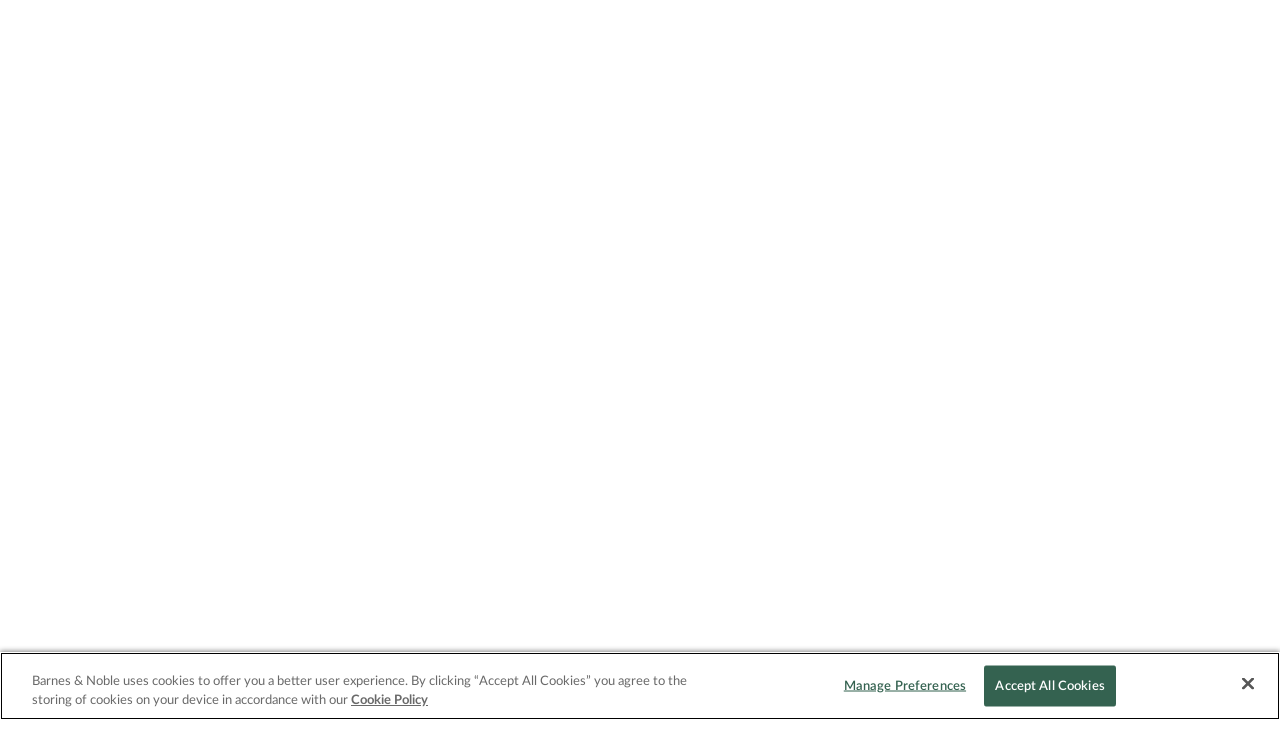

--- FILE ---
content_type: text/html; charset=utf-8
request_url: https://www.google.com/recaptcha/api2/anchor?ar=1&k=6LdspeQUAAAAADObEWJ6oo7G-QvgkhiLgMgDXn_v&co=aHR0cDovL3d3dy5iYXJuZXNhbmRub2JsZS5jb206ODA.&hl=en&v=PoyoqOPhxBO7pBk68S4YbpHZ&size=invisible&anchor-ms=20000&execute-ms=30000&cb=6qknhx90c32
body_size: 48588
content:
<!DOCTYPE HTML><html dir="ltr" lang="en"><head><meta http-equiv="Content-Type" content="text/html; charset=UTF-8">
<meta http-equiv="X-UA-Compatible" content="IE=edge">
<title>reCAPTCHA</title>
<style type="text/css">
/* cyrillic-ext */
@font-face {
  font-family: 'Roboto';
  font-style: normal;
  font-weight: 400;
  font-stretch: 100%;
  src: url(//fonts.gstatic.com/s/roboto/v48/KFO7CnqEu92Fr1ME7kSn66aGLdTylUAMa3GUBHMdazTgWw.woff2) format('woff2');
  unicode-range: U+0460-052F, U+1C80-1C8A, U+20B4, U+2DE0-2DFF, U+A640-A69F, U+FE2E-FE2F;
}
/* cyrillic */
@font-face {
  font-family: 'Roboto';
  font-style: normal;
  font-weight: 400;
  font-stretch: 100%;
  src: url(//fonts.gstatic.com/s/roboto/v48/KFO7CnqEu92Fr1ME7kSn66aGLdTylUAMa3iUBHMdazTgWw.woff2) format('woff2');
  unicode-range: U+0301, U+0400-045F, U+0490-0491, U+04B0-04B1, U+2116;
}
/* greek-ext */
@font-face {
  font-family: 'Roboto';
  font-style: normal;
  font-weight: 400;
  font-stretch: 100%;
  src: url(//fonts.gstatic.com/s/roboto/v48/KFO7CnqEu92Fr1ME7kSn66aGLdTylUAMa3CUBHMdazTgWw.woff2) format('woff2');
  unicode-range: U+1F00-1FFF;
}
/* greek */
@font-face {
  font-family: 'Roboto';
  font-style: normal;
  font-weight: 400;
  font-stretch: 100%;
  src: url(//fonts.gstatic.com/s/roboto/v48/KFO7CnqEu92Fr1ME7kSn66aGLdTylUAMa3-UBHMdazTgWw.woff2) format('woff2');
  unicode-range: U+0370-0377, U+037A-037F, U+0384-038A, U+038C, U+038E-03A1, U+03A3-03FF;
}
/* math */
@font-face {
  font-family: 'Roboto';
  font-style: normal;
  font-weight: 400;
  font-stretch: 100%;
  src: url(//fonts.gstatic.com/s/roboto/v48/KFO7CnqEu92Fr1ME7kSn66aGLdTylUAMawCUBHMdazTgWw.woff2) format('woff2');
  unicode-range: U+0302-0303, U+0305, U+0307-0308, U+0310, U+0312, U+0315, U+031A, U+0326-0327, U+032C, U+032F-0330, U+0332-0333, U+0338, U+033A, U+0346, U+034D, U+0391-03A1, U+03A3-03A9, U+03B1-03C9, U+03D1, U+03D5-03D6, U+03F0-03F1, U+03F4-03F5, U+2016-2017, U+2034-2038, U+203C, U+2040, U+2043, U+2047, U+2050, U+2057, U+205F, U+2070-2071, U+2074-208E, U+2090-209C, U+20D0-20DC, U+20E1, U+20E5-20EF, U+2100-2112, U+2114-2115, U+2117-2121, U+2123-214F, U+2190, U+2192, U+2194-21AE, U+21B0-21E5, U+21F1-21F2, U+21F4-2211, U+2213-2214, U+2216-22FF, U+2308-230B, U+2310, U+2319, U+231C-2321, U+2336-237A, U+237C, U+2395, U+239B-23B7, U+23D0, U+23DC-23E1, U+2474-2475, U+25AF, U+25B3, U+25B7, U+25BD, U+25C1, U+25CA, U+25CC, U+25FB, U+266D-266F, U+27C0-27FF, U+2900-2AFF, U+2B0E-2B11, U+2B30-2B4C, U+2BFE, U+3030, U+FF5B, U+FF5D, U+1D400-1D7FF, U+1EE00-1EEFF;
}
/* symbols */
@font-face {
  font-family: 'Roboto';
  font-style: normal;
  font-weight: 400;
  font-stretch: 100%;
  src: url(//fonts.gstatic.com/s/roboto/v48/KFO7CnqEu92Fr1ME7kSn66aGLdTylUAMaxKUBHMdazTgWw.woff2) format('woff2');
  unicode-range: U+0001-000C, U+000E-001F, U+007F-009F, U+20DD-20E0, U+20E2-20E4, U+2150-218F, U+2190, U+2192, U+2194-2199, U+21AF, U+21E6-21F0, U+21F3, U+2218-2219, U+2299, U+22C4-22C6, U+2300-243F, U+2440-244A, U+2460-24FF, U+25A0-27BF, U+2800-28FF, U+2921-2922, U+2981, U+29BF, U+29EB, U+2B00-2BFF, U+4DC0-4DFF, U+FFF9-FFFB, U+10140-1018E, U+10190-1019C, U+101A0, U+101D0-101FD, U+102E0-102FB, U+10E60-10E7E, U+1D2C0-1D2D3, U+1D2E0-1D37F, U+1F000-1F0FF, U+1F100-1F1AD, U+1F1E6-1F1FF, U+1F30D-1F30F, U+1F315, U+1F31C, U+1F31E, U+1F320-1F32C, U+1F336, U+1F378, U+1F37D, U+1F382, U+1F393-1F39F, U+1F3A7-1F3A8, U+1F3AC-1F3AF, U+1F3C2, U+1F3C4-1F3C6, U+1F3CA-1F3CE, U+1F3D4-1F3E0, U+1F3ED, U+1F3F1-1F3F3, U+1F3F5-1F3F7, U+1F408, U+1F415, U+1F41F, U+1F426, U+1F43F, U+1F441-1F442, U+1F444, U+1F446-1F449, U+1F44C-1F44E, U+1F453, U+1F46A, U+1F47D, U+1F4A3, U+1F4B0, U+1F4B3, U+1F4B9, U+1F4BB, U+1F4BF, U+1F4C8-1F4CB, U+1F4D6, U+1F4DA, U+1F4DF, U+1F4E3-1F4E6, U+1F4EA-1F4ED, U+1F4F7, U+1F4F9-1F4FB, U+1F4FD-1F4FE, U+1F503, U+1F507-1F50B, U+1F50D, U+1F512-1F513, U+1F53E-1F54A, U+1F54F-1F5FA, U+1F610, U+1F650-1F67F, U+1F687, U+1F68D, U+1F691, U+1F694, U+1F698, U+1F6AD, U+1F6B2, U+1F6B9-1F6BA, U+1F6BC, U+1F6C6-1F6CF, U+1F6D3-1F6D7, U+1F6E0-1F6EA, U+1F6F0-1F6F3, U+1F6F7-1F6FC, U+1F700-1F7FF, U+1F800-1F80B, U+1F810-1F847, U+1F850-1F859, U+1F860-1F887, U+1F890-1F8AD, U+1F8B0-1F8BB, U+1F8C0-1F8C1, U+1F900-1F90B, U+1F93B, U+1F946, U+1F984, U+1F996, U+1F9E9, U+1FA00-1FA6F, U+1FA70-1FA7C, U+1FA80-1FA89, U+1FA8F-1FAC6, U+1FACE-1FADC, U+1FADF-1FAE9, U+1FAF0-1FAF8, U+1FB00-1FBFF;
}
/* vietnamese */
@font-face {
  font-family: 'Roboto';
  font-style: normal;
  font-weight: 400;
  font-stretch: 100%;
  src: url(//fonts.gstatic.com/s/roboto/v48/KFO7CnqEu92Fr1ME7kSn66aGLdTylUAMa3OUBHMdazTgWw.woff2) format('woff2');
  unicode-range: U+0102-0103, U+0110-0111, U+0128-0129, U+0168-0169, U+01A0-01A1, U+01AF-01B0, U+0300-0301, U+0303-0304, U+0308-0309, U+0323, U+0329, U+1EA0-1EF9, U+20AB;
}
/* latin-ext */
@font-face {
  font-family: 'Roboto';
  font-style: normal;
  font-weight: 400;
  font-stretch: 100%;
  src: url(//fonts.gstatic.com/s/roboto/v48/KFO7CnqEu92Fr1ME7kSn66aGLdTylUAMa3KUBHMdazTgWw.woff2) format('woff2');
  unicode-range: U+0100-02BA, U+02BD-02C5, U+02C7-02CC, U+02CE-02D7, U+02DD-02FF, U+0304, U+0308, U+0329, U+1D00-1DBF, U+1E00-1E9F, U+1EF2-1EFF, U+2020, U+20A0-20AB, U+20AD-20C0, U+2113, U+2C60-2C7F, U+A720-A7FF;
}
/* latin */
@font-face {
  font-family: 'Roboto';
  font-style: normal;
  font-weight: 400;
  font-stretch: 100%;
  src: url(//fonts.gstatic.com/s/roboto/v48/KFO7CnqEu92Fr1ME7kSn66aGLdTylUAMa3yUBHMdazQ.woff2) format('woff2');
  unicode-range: U+0000-00FF, U+0131, U+0152-0153, U+02BB-02BC, U+02C6, U+02DA, U+02DC, U+0304, U+0308, U+0329, U+2000-206F, U+20AC, U+2122, U+2191, U+2193, U+2212, U+2215, U+FEFF, U+FFFD;
}
/* cyrillic-ext */
@font-face {
  font-family: 'Roboto';
  font-style: normal;
  font-weight: 500;
  font-stretch: 100%;
  src: url(//fonts.gstatic.com/s/roboto/v48/KFO7CnqEu92Fr1ME7kSn66aGLdTylUAMa3GUBHMdazTgWw.woff2) format('woff2');
  unicode-range: U+0460-052F, U+1C80-1C8A, U+20B4, U+2DE0-2DFF, U+A640-A69F, U+FE2E-FE2F;
}
/* cyrillic */
@font-face {
  font-family: 'Roboto';
  font-style: normal;
  font-weight: 500;
  font-stretch: 100%;
  src: url(//fonts.gstatic.com/s/roboto/v48/KFO7CnqEu92Fr1ME7kSn66aGLdTylUAMa3iUBHMdazTgWw.woff2) format('woff2');
  unicode-range: U+0301, U+0400-045F, U+0490-0491, U+04B0-04B1, U+2116;
}
/* greek-ext */
@font-face {
  font-family: 'Roboto';
  font-style: normal;
  font-weight: 500;
  font-stretch: 100%;
  src: url(//fonts.gstatic.com/s/roboto/v48/KFO7CnqEu92Fr1ME7kSn66aGLdTylUAMa3CUBHMdazTgWw.woff2) format('woff2');
  unicode-range: U+1F00-1FFF;
}
/* greek */
@font-face {
  font-family: 'Roboto';
  font-style: normal;
  font-weight: 500;
  font-stretch: 100%;
  src: url(//fonts.gstatic.com/s/roboto/v48/KFO7CnqEu92Fr1ME7kSn66aGLdTylUAMa3-UBHMdazTgWw.woff2) format('woff2');
  unicode-range: U+0370-0377, U+037A-037F, U+0384-038A, U+038C, U+038E-03A1, U+03A3-03FF;
}
/* math */
@font-face {
  font-family: 'Roboto';
  font-style: normal;
  font-weight: 500;
  font-stretch: 100%;
  src: url(//fonts.gstatic.com/s/roboto/v48/KFO7CnqEu92Fr1ME7kSn66aGLdTylUAMawCUBHMdazTgWw.woff2) format('woff2');
  unicode-range: U+0302-0303, U+0305, U+0307-0308, U+0310, U+0312, U+0315, U+031A, U+0326-0327, U+032C, U+032F-0330, U+0332-0333, U+0338, U+033A, U+0346, U+034D, U+0391-03A1, U+03A3-03A9, U+03B1-03C9, U+03D1, U+03D5-03D6, U+03F0-03F1, U+03F4-03F5, U+2016-2017, U+2034-2038, U+203C, U+2040, U+2043, U+2047, U+2050, U+2057, U+205F, U+2070-2071, U+2074-208E, U+2090-209C, U+20D0-20DC, U+20E1, U+20E5-20EF, U+2100-2112, U+2114-2115, U+2117-2121, U+2123-214F, U+2190, U+2192, U+2194-21AE, U+21B0-21E5, U+21F1-21F2, U+21F4-2211, U+2213-2214, U+2216-22FF, U+2308-230B, U+2310, U+2319, U+231C-2321, U+2336-237A, U+237C, U+2395, U+239B-23B7, U+23D0, U+23DC-23E1, U+2474-2475, U+25AF, U+25B3, U+25B7, U+25BD, U+25C1, U+25CA, U+25CC, U+25FB, U+266D-266F, U+27C0-27FF, U+2900-2AFF, U+2B0E-2B11, U+2B30-2B4C, U+2BFE, U+3030, U+FF5B, U+FF5D, U+1D400-1D7FF, U+1EE00-1EEFF;
}
/* symbols */
@font-face {
  font-family: 'Roboto';
  font-style: normal;
  font-weight: 500;
  font-stretch: 100%;
  src: url(//fonts.gstatic.com/s/roboto/v48/KFO7CnqEu92Fr1ME7kSn66aGLdTylUAMaxKUBHMdazTgWw.woff2) format('woff2');
  unicode-range: U+0001-000C, U+000E-001F, U+007F-009F, U+20DD-20E0, U+20E2-20E4, U+2150-218F, U+2190, U+2192, U+2194-2199, U+21AF, U+21E6-21F0, U+21F3, U+2218-2219, U+2299, U+22C4-22C6, U+2300-243F, U+2440-244A, U+2460-24FF, U+25A0-27BF, U+2800-28FF, U+2921-2922, U+2981, U+29BF, U+29EB, U+2B00-2BFF, U+4DC0-4DFF, U+FFF9-FFFB, U+10140-1018E, U+10190-1019C, U+101A0, U+101D0-101FD, U+102E0-102FB, U+10E60-10E7E, U+1D2C0-1D2D3, U+1D2E0-1D37F, U+1F000-1F0FF, U+1F100-1F1AD, U+1F1E6-1F1FF, U+1F30D-1F30F, U+1F315, U+1F31C, U+1F31E, U+1F320-1F32C, U+1F336, U+1F378, U+1F37D, U+1F382, U+1F393-1F39F, U+1F3A7-1F3A8, U+1F3AC-1F3AF, U+1F3C2, U+1F3C4-1F3C6, U+1F3CA-1F3CE, U+1F3D4-1F3E0, U+1F3ED, U+1F3F1-1F3F3, U+1F3F5-1F3F7, U+1F408, U+1F415, U+1F41F, U+1F426, U+1F43F, U+1F441-1F442, U+1F444, U+1F446-1F449, U+1F44C-1F44E, U+1F453, U+1F46A, U+1F47D, U+1F4A3, U+1F4B0, U+1F4B3, U+1F4B9, U+1F4BB, U+1F4BF, U+1F4C8-1F4CB, U+1F4D6, U+1F4DA, U+1F4DF, U+1F4E3-1F4E6, U+1F4EA-1F4ED, U+1F4F7, U+1F4F9-1F4FB, U+1F4FD-1F4FE, U+1F503, U+1F507-1F50B, U+1F50D, U+1F512-1F513, U+1F53E-1F54A, U+1F54F-1F5FA, U+1F610, U+1F650-1F67F, U+1F687, U+1F68D, U+1F691, U+1F694, U+1F698, U+1F6AD, U+1F6B2, U+1F6B9-1F6BA, U+1F6BC, U+1F6C6-1F6CF, U+1F6D3-1F6D7, U+1F6E0-1F6EA, U+1F6F0-1F6F3, U+1F6F7-1F6FC, U+1F700-1F7FF, U+1F800-1F80B, U+1F810-1F847, U+1F850-1F859, U+1F860-1F887, U+1F890-1F8AD, U+1F8B0-1F8BB, U+1F8C0-1F8C1, U+1F900-1F90B, U+1F93B, U+1F946, U+1F984, U+1F996, U+1F9E9, U+1FA00-1FA6F, U+1FA70-1FA7C, U+1FA80-1FA89, U+1FA8F-1FAC6, U+1FACE-1FADC, U+1FADF-1FAE9, U+1FAF0-1FAF8, U+1FB00-1FBFF;
}
/* vietnamese */
@font-face {
  font-family: 'Roboto';
  font-style: normal;
  font-weight: 500;
  font-stretch: 100%;
  src: url(//fonts.gstatic.com/s/roboto/v48/KFO7CnqEu92Fr1ME7kSn66aGLdTylUAMa3OUBHMdazTgWw.woff2) format('woff2');
  unicode-range: U+0102-0103, U+0110-0111, U+0128-0129, U+0168-0169, U+01A0-01A1, U+01AF-01B0, U+0300-0301, U+0303-0304, U+0308-0309, U+0323, U+0329, U+1EA0-1EF9, U+20AB;
}
/* latin-ext */
@font-face {
  font-family: 'Roboto';
  font-style: normal;
  font-weight: 500;
  font-stretch: 100%;
  src: url(//fonts.gstatic.com/s/roboto/v48/KFO7CnqEu92Fr1ME7kSn66aGLdTylUAMa3KUBHMdazTgWw.woff2) format('woff2');
  unicode-range: U+0100-02BA, U+02BD-02C5, U+02C7-02CC, U+02CE-02D7, U+02DD-02FF, U+0304, U+0308, U+0329, U+1D00-1DBF, U+1E00-1E9F, U+1EF2-1EFF, U+2020, U+20A0-20AB, U+20AD-20C0, U+2113, U+2C60-2C7F, U+A720-A7FF;
}
/* latin */
@font-face {
  font-family: 'Roboto';
  font-style: normal;
  font-weight: 500;
  font-stretch: 100%;
  src: url(//fonts.gstatic.com/s/roboto/v48/KFO7CnqEu92Fr1ME7kSn66aGLdTylUAMa3yUBHMdazQ.woff2) format('woff2');
  unicode-range: U+0000-00FF, U+0131, U+0152-0153, U+02BB-02BC, U+02C6, U+02DA, U+02DC, U+0304, U+0308, U+0329, U+2000-206F, U+20AC, U+2122, U+2191, U+2193, U+2212, U+2215, U+FEFF, U+FFFD;
}
/* cyrillic-ext */
@font-face {
  font-family: 'Roboto';
  font-style: normal;
  font-weight: 900;
  font-stretch: 100%;
  src: url(//fonts.gstatic.com/s/roboto/v48/KFO7CnqEu92Fr1ME7kSn66aGLdTylUAMa3GUBHMdazTgWw.woff2) format('woff2');
  unicode-range: U+0460-052F, U+1C80-1C8A, U+20B4, U+2DE0-2DFF, U+A640-A69F, U+FE2E-FE2F;
}
/* cyrillic */
@font-face {
  font-family: 'Roboto';
  font-style: normal;
  font-weight: 900;
  font-stretch: 100%;
  src: url(//fonts.gstatic.com/s/roboto/v48/KFO7CnqEu92Fr1ME7kSn66aGLdTylUAMa3iUBHMdazTgWw.woff2) format('woff2');
  unicode-range: U+0301, U+0400-045F, U+0490-0491, U+04B0-04B1, U+2116;
}
/* greek-ext */
@font-face {
  font-family: 'Roboto';
  font-style: normal;
  font-weight: 900;
  font-stretch: 100%;
  src: url(//fonts.gstatic.com/s/roboto/v48/KFO7CnqEu92Fr1ME7kSn66aGLdTylUAMa3CUBHMdazTgWw.woff2) format('woff2');
  unicode-range: U+1F00-1FFF;
}
/* greek */
@font-face {
  font-family: 'Roboto';
  font-style: normal;
  font-weight: 900;
  font-stretch: 100%;
  src: url(//fonts.gstatic.com/s/roboto/v48/KFO7CnqEu92Fr1ME7kSn66aGLdTylUAMa3-UBHMdazTgWw.woff2) format('woff2');
  unicode-range: U+0370-0377, U+037A-037F, U+0384-038A, U+038C, U+038E-03A1, U+03A3-03FF;
}
/* math */
@font-face {
  font-family: 'Roboto';
  font-style: normal;
  font-weight: 900;
  font-stretch: 100%;
  src: url(//fonts.gstatic.com/s/roboto/v48/KFO7CnqEu92Fr1ME7kSn66aGLdTylUAMawCUBHMdazTgWw.woff2) format('woff2');
  unicode-range: U+0302-0303, U+0305, U+0307-0308, U+0310, U+0312, U+0315, U+031A, U+0326-0327, U+032C, U+032F-0330, U+0332-0333, U+0338, U+033A, U+0346, U+034D, U+0391-03A1, U+03A3-03A9, U+03B1-03C9, U+03D1, U+03D5-03D6, U+03F0-03F1, U+03F4-03F5, U+2016-2017, U+2034-2038, U+203C, U+2040, U+2043, U+2047, U+2050, U+2057, U+205F, U+2070-2071, U+2074-208E, U+2090-209C, U+20D0-20DC, U+20E1, U+20E5-20EF, U+2100-2112, U+2114-2115, U+2117-2121, U+2123-214F, U+2190, U+2192, U+2194-21AE, U+21B0-21E5, U+21F1-21F2, U+21F4-2211, U+2213-2214, U+2216-22FF, U+2308-230B, U+2310, U+2319, U+231C-2321, U+2336-237A, U+237C, U+2395, U+239B-23B7, U+23D0, U+23DC-23E1, U+2474-2475, U+25AF, U+25B3, U+25B7, U+25BD, U+25C1, U+25CA, U+25CC, U+25FB, U+266D-266F, U+27C0-27FF, U+2900-2AFF, U+2B0E-2B11, U+2B30-2B4C, U+2BFE, U+3030, U+FF5B, U+FF5D, U+1D400-1D7FF, U+1EE00-1EEFF;
}
/* symbols */
@font-face {
  font-family: 'Roboto';
  font-style: normal;
  font-weight: 900;
  font-stretch: 100%;
  src: url(//fonts.gstatic.com/s/roboto/v48/KFO7CnqEu92Fr1ME7kSn66aGLdTylUAMaxKUBHMdazTgWw.woff2) format('woff2');
  unicode-range: U+0001-000C, U+000E-001F, U+007F-009F, U+20DD-20E0, U+20E2-20E4, U+2150-218F, U+2190, U+2192, U+2194-2199, U+21AF, U+21E6-21F0, U+21F3, U+2218-2219, U+2299, U+22C4-22C6, U+2300-243F, U+2440-244A, U+2460-24FF, U+25A0-27BF, U+2800-28FF, U+2921-2922, U+2981, U+29BF, U+29EB, U+2B00-2BFF, U+4DC0-4DFF, U+FFF9-FFFB, U+10140-1018E, U+10190-1019C, U+101A0, U+101D0-101FD, U+102E0-102FB, U+10E60-10E7E, U+1D2C0-1D2D3, U+1D2E0-1D37F, U+1F000-1F0FF, U+1F100-1F1AD, U+1F1E6-1F1FF, U+1F30D-1F30F, U+1F315, U+1F31C, U+1F31E, U+1F320-1F32C, U+1F336, U+1F378, U+1F37D, U+1F382, U+1F393-1F39F, U+1F3A7-1F3A8, U+1F3AC-1F3AF, U+1F3C2, U+1F3C4-1F3C6, U+1F3CA-1F3CE, U+1F3D4-1F3E0, U+1F3ED, U+1F3F1-1F3F3, U+1F3F5-1F3F7, U+1F408, U+1F415, U+1F41F, U+1F426, U+1F43F, U+1F441-1F442, U+1F444, U+1F446-1F449, U+1F44C-1F44E, U+1F453, U+1F46A, U+1F47D, U+1F4A3, U+1F4B0, U+1F4B3, U+1F4B9, U+1F4BB, U+1F4BF, U+1F4C8-1F4CB, U+1F4D6, U+1F4DA, U+1F4DF, U+1F4E3-1F4E6, U+1F4EA-1F4ED, U+1F4F7, U+1F4F9-1F4FB, U+1F4FD-1F4FE, U+1F503, U+1F507-1F50B, U+1F50D, U+1F512-1F513, U+1F53E-1F54A, U+1F54F-1F5FA, U+1F610, U+1F650-1F67F, U+1F687, U+1F68D, U+1F691, U+1F694, U+1F698, U+1F6AD, U+1F6B2, U+1F6B9-1F6BA, U+1F6BC, U+1F6C6-1F6CF, U+1F6D3-1F6D7, U+1F6E0-1F6EA, U+1F6F0-1F6F3, U+1F6F7-1F6FC, U+1F700-1F7FF, U+1F800-1F80B, U+1F810-1F847, U+1F850-1F859, U+1F860-1F887, U+1F890-1F8AD, U+1F8B0-1F8BB, U+1F8C0-1F8C1, U+1F900-1F90B, U+1F93B, U+1F946, U+1F984, U+1F996, U+1F9E9, U+1FA00-1FA6F, U+1FA70-1FA7C, U+1FA80-1FA89, U+1FA8F-1FAC6, U+1FACE-1FADC, U+1FADF-1FAE9, U+1FAF0-1FAF8, U+1FB00-1FBFF;
}
/* vietnamese */
@font-face {
  font-family: 'Roboto';
  font-style: normal;
  font-weight: 900;
  font-stretch: 100%;
  src: url(//fonts.gstatic.com/s/roboto/v48/KFO7CnqEu92Fr1ME7kSn66aGLdTylUAMa3OUBHMdazTgWw.woff2) format('woff2');
  unicode-range: U+0102-0103, U+0110-0111, U+0128-0129, U+0168-0169, U+01A0-01A1, U+01AF-01B0, U+0300-0301, U+0303-0304, U+0308-0309, U+0323, U+0329, U+1EA0-1EF9, U+20AB;
}
/* latin-ext */
@font-face {
  font-family: 'Roboto';
  font-style: normal;
  font-weight: 900;
  font-stretch: 100%;
  src: url(//fonts.gstatic.com/s/roboto/v48/KFO7CnqEu92Fr1ME7kSn66aGLdTylUAMa3KUBHMdazTgWw.woff2) format('woff2');
  unicode-range: U+0100-02BA, U+02BD-02C5, U+02C7-02CC, U+02CE-02D7, U+02DD-02FF, U+0304, U+0308, U+0329, U+1D00-1DBF, U+1E00-1E9F, U+1EF2-1EFF, U+2020, U+20A0-20AB, U+20AD-20C0, U+2113, U+2C60-2C7F, U+A720-A7FF;
}
/* latin */
@font-face {
  font-family: 'Roboto';
  font-style: normal;
  font-weight: 900;
  font-stretch: 100%;
  src: url(//fonts.gstatic.com/s/roboto/v48/KFO7CnqEu92Fr1ME7kSn66aGLdTylUAMa3yUBHMdazQ.woff2) format('woff2');
  unicode-range: U+0000-00FF, U+0131, U+0152-0153, U+02BB-02BC, U+02C6, U+02DA, U+02DC, U+0304, U+0308, U+0329, U+2000-206F, U+20AC, U+2122, U+2191, U+2193, U+2212, U+2215, U+FEFF, U+FFFD;
}

</style>
<link rel="stylesheet" type="text/css" href="https://www.gstatic.com/recaptcha/releases/PoyoqOPhxBO7pBk68S4YbpHZ/styles__ltr.css">
<script nonce="ySFd1sPPc9Lwun6LJGVG4w" type="text/javascript">window['__recaptcha_api'] = 'https://www.google.com/recaptcha/api2/';</script>
<script type="text/javascript" src="https://www.gstatic.com/recaptcha/releases/PoyoqOPhxBO7pBk68S4YbpHZ/recaptcha__en.js" nonce="ySFd1sPPc9Lwun6LJGVG4w">
      
    </script></head>
<body><div id="rc-anchor-alert" class="rc-anchor-alert"></div>
<input type="hidden" id="recaptcha-token" value="[base64]">
<script type="text/javascript" nonce="ySFd1sPPc9Lwun6LJGVG4w">
      recaptcha.anchor.Main.init("[\x22ainput\x22,[\x22bgdata\x22,\x22\x22,\[base64]/[base64]/[base64]/[base64]/cjw8ejpyPj4+eil9Y2F0Y2gobCl7dGhyb3cgbDt9fSxIPWZ1bmN0aW9uKHcsdCx6KXtpZih3PT0xOTR8fHc9PTIwOCl0LnZbd10/dC52W3ddLmNvbmNhdCh6KTp0LnZbd109b2Yoeix0KTtlbHNle2lmKHQuYkImJnchPTMxNylyZXR1cm47dz09NjZ8fHc9PTEyMnx8dz09NDcwfHx3PT00NHx8dz09NDE2fHx3PT0zOTd8fHc9PTQyMXx8dz09Njh8fHc9PTcwfHx3PT0xODQ/[base64]/[base64]/[base64]/bmV3IGRbVl0oSlswXSk6cD09Mj9uZXcgZFtWXShKWzBdLEpbMV0pOnA9PTM/bmV3IGRbVl0oSlswXSxKWzFdLEpbMl0pOnA9PTQ/[base64]/[base64]/[base64]/[base64]\x22,\[base64]\x22,\x22wq7DnRPCqcKCGlXCqcO/A8Ovw5LCjsOZw7LDmMKDwo/ClER/wo8/L8KWw7YFwrlYwrjCognDs8Oebi7CpcOPa37DpcOabXJNJMOIR8KRwo/CvMOlw5DDm14cJGrDscKswrFkwovDlkjCqcKuw6PDicOjwrM4w5/DisKKSS/DrRhQMhXDuiJkw65BNlnDlyvCrcKDTyHDtMK/wooHIRFZG8OYI8KHw43DmcKxwr3CpkU4YlLCgMObNcKfwoZnT2LCjcK5wqXDoxEVYAjDrMO3YsKdwp7CqQVewrt6wqrCoMOhT8OIw5/CiXnChyEPw4jDvAxDwqbDocKvwrXCvcKOWsOVwqfCvlTCo3XCkXF0w4jDkGrCvcKcNmYMesOUw4DDli9zJRHDq8OgDMKUwpjDiTTDsMOgD8OED0ZLVcOXZMOEfCc5UMOMIsKgwqXCmMKMwrrDoxRIw5dJw7/DgsO2HMKPW8K9OcOeF8OZU8Krw73DgFnCkmPDpkp+KcKuw5LCg8O2wpXDtcKgcsOlwqfDp0MdKCrCli3DlQNHJ8K2w4bDuRbDg2Y8NcO7wrtvwrZoQinCkUUpQ8K9wpPCm8Ouw6dua8KRC8KMw6x0wogbwrHDgsK4woMdTHHCr8K4wpsFwrcCO8ODesKhw5/DmDU7Y8OkLcKyw7zDpsOPVC9Lw43DnQzDrDvCjQNEIFMsNgjDn8O6JgoTwoXCnkPCm2jCjcKowprDmcKOcy/CnCjCmiNhQWXCuVLCpgjCvMOmHyvDpcKkw6jDu2B7w6xlw7LCgi7CocKSEsOZw5bDosOqwq/[base64]/CmsOFwpbDu8KJw7McQMKXOsOzAMOVfFQ0w5ERDi/Co8Kow5gDw7wLfQB4wonDpxrDo8O/[base64]/wrdwAXPCpAHCvcKrDMOuKMKxGx/Cs20TD8Ktw5rCusO0wp58w7LCpsK2GsOGIn1pPsK+GyJRWnDCusK1w4QkwrHDphzDucK7ecK0w5EXbsKrw4bCvcK2WCfDpkPCs8KyU8O0w5HCoiDCsjIGIMOkN8KbwqPDkSDDlMKTwr3CvsKFwrsYGDbCpcODRUQMUsKMwow7w7k6woLCl3JmwpEMwqvCjTIqXlsWKW/[base64]/DpcKhe2F9esO8CT98w5bDsMOAw4bDvhxywqUVw59DwrPDoMKFKGsBw5rCksOuRsKNw7t2EBjClcOxOAQ1w5dRU8KawqzDgx7ComnDhMO7DEvCtMKgw5/DjMOKXlrCj8Oiw7QuXWjDmMKTwpVWwr/[base64]/DjnjClMOvw5HDqmtLw6XDiVprw4zDrDzDrwU7FxfDtsKVw6DCkcK1wrxZw5vCjk7Cj8O8w43DqkTCggXDtcOJDyowHsOwwqcCwoDDgXAVw4tyw6U9KsOUw5ZuV3vCi8OPw7F/[base64]/w6VuLMOwYm3DmcK2wqJ2JsOdeHPDnMKyLsK+EnsIY8KuIwE3DykzwqLDlsOyHMO9wqtyfSjCqkPCmsKRdiw1wqsDL8OYBgrDr8KddxRtw5nDt8KnDHVwK8KFwpR+JylXI8KGSHvCi3/DiDxUS2bDiwMaw65Ywo0ABiUgVXHDjMOUwpZlQ8OOHS50AcKYf09hwqwnwojDplJzYjDDkD/DicKrLMKIwpLCikJCTMOuwrtIUcKtDQLDm14vEkMgH3XCosOvw5rDv8KpwrTDqsOlSsKyZGYjw6XCg2FDwrkgYcKUQUvCr8Kdwr3CvMKNw6DDnMOACMKVKcOKw6rCsAHCmcKyw555T0xjwqDDgcOVc8OWGsOOH8K2w6o0EkQCRANDEk/DvBPDtl7CpMKBw6/CsGjDgcKLRcKKZsOTbDYdwpYUNXk+wqQ9wpjCpsO+wp1TSWXDt8O4wrfClUbDqcObw75OZ8KgwpZvGsOJQj7CpDgawq5+aEXDhyPCiybCoMO9dcKnMXXCpsOPwrjDim56w4rCkMOUwrrDpcO5R8KBDHtzTMKJw4hoOzbCkx/[base64]/DsMOyw4bCn8ORwp3CvRDCrnAVwoNlw6DDtcOowpnDuMOlwrXCihHDmMO/KVxNPixSw47DgyrCisKcfsO6CMOHw5rClcOPOsKlw4fCl3DDj8OQPsK1OUjDuAgyw7hCw59iFMOzwprCvU8HwpNyT2xvwpHCkHDDu8KRXsOLw4DDqCBudhLDnh5pakvDvHlXw5AJNMOJwo1pTMKQw4lIwrE/RsKJHcKYwqPCpcKWwpcMAC/DjkLCnVYiR28Cw4ASwozCjMKYw7g1bMOcw5DCuQjCgSvDk1zCnMK0w55cw73DrMO6RcONQ8K8wqkLwoA/CxXDssKnw6XCicKTSnvDpsKiwqzDhzcUw6QUw7QiwoNON3JVw6vDiMKPEQBWw51JXyhGKMKvUsOww60wfnfCp8OIYHzCsEQeNcOhAHnClMOPE8KwTiZJT0LDvsKfbX5cw5LCgArCmMOBHQLDv8KnVHQuw6NOwpY/w54Lw58tbsODKGnDu8KyFsOhekdrwpLCjAnCtMKnw7dow4gjXsKtw6hiw5ABwr7Dt8OKwpErNlN0w7fCicKTccKMWiLCoSpGwprCqcKww7M7Ul1Hw4PDgMKtLyhdw7LDlMK/V8KrwrnCj1QnS03CsMKOVMKMwpbCpz3CqMObw6HDisKVWkx5a8KkwosywpzCk8OxwoPCgyjDuMKTwpwJcsOQwpVwMMKZwrNEcsKpE8Khw4ldB8KxO8Kdwo3Dg3gaw7pMwpgjwoYzG8Oaw7YTw6EWw4VrwqbClMOLwppwLV3DvcKIw6wxQMKIw4Y7wqp+w73Csk/DmD15w5fCkMOtwrVkw6Q/HMKeR8Okw4DCtRTCmk/DlnfDh8K1XsOxTsKiOMKyO8Ozw5JVw5zCoMKqw67CkMKHw7TDmMOoZCEFw6ZnccOSHBnDmcKvMxPDuD8leMOhT8OBVcKnw4Ulw78Fw55tw7FqGH8hfS/CkUsQwofDvcKPI3PDjTjDjMKCwolSwpjDlk/DgMO/[base64]/Dh3kQHMOuYHBaDjtRDT0Nw7zCuMKTw7VQw6N1R240X8KmwrA2w5c7w5/Cvxdnwq/[base64]/esO6w65/GsOZeMKVK8KOKcOKw4XDqTzCssO1cTQRJ0fDq8OMVcKJTkQ+XTInw6B3wqJDWsOCw6U8RRlTEsORTMOGw7vCvhvCqcOSwrzDqQ7Diy/DqMK/WMO1wo9ddsKoZ8KYUTbDsMOIwq/[base64]/wr/DvHMHB8OVakFIwp7CosKMw65Hw5TChMKKXsOMw7XDgDTCssO8DMOvw5nDkQbClwPChMKBwpEEwpXDhl/CmsOKdsOMDGDDrMO3EMK9EcOMw7Qiw5hqw7sqYETCmRHCnTDCtMKrUmBoBgTCqWA3wqsOTR/DpcKdQwYSG8KZw4JJwqzCsW/[base64]/[base64]/[base64]/CpDDDrknCrsO2fRsAfcKUGAEaw48NezMHwrAVw5LDusKTw5XDtcKGSwQQwo7ChsOvwrc6EsO8J1HDnMO9w4hEw5QbcWTDlMOoLWFCCBvCqyfChwBtw70rw5lFZ8OwwoYjdcOXw5BdLcO9w4dJeG8nagRCwpXCiVMWd2/[base64]/[base64]/DssOIPMOkEGnClA/DnMK8wr/Domc+IC9+w64qwp8Ew6rDoUbDvcKYwp3DtToqXC0zwpBZACcFbirChcOVNsOoPkp2PDrDp8KpA3LDpMK/eUbDpMO0AcOVwqo5wpgibBXCr8KQwpDClsO2w4vDmsK/w5TCosOWwqXCoMOoV8KVdTTCkjHCnMOSWcK/wrkDT3RqPQTCpxRjbD7DkT8iwrYLZ0wICcKtwqHCvcO1wrTCuzXDsHTDnyYjBsOGJcOswpsKYXrCpl0Cw51WwqLDsRtmwp3Cm3HDn1cpfB/DtAnDuj5fw7ghfMK9LMOSIETDpcKVwqnCnMKbwpTDkMO2BcK7SMOywq9BwrvDjcK2wpw9wo3CtcOJF0PCrwsfwoHDlgLCm3DChMKmwpMIwqzCsEjCqh9gCcO1w63DnMO6RR3CtsO/[base64]/Dq0Q6wrsWw5LDnhJpwqIdw7XCsW/Ck3MIJ2haFC5/[base64]/CjQwdw40QFFfDtsO4ZsKlA3p1WMKNMVwOw7E+wonDgcOQVQPDulFlwqHCscKQw6Ynw6rDgMOyw77CrGDDpy4UwojDvsO0w58AWFY4wqI1w5pgw5/[base64]/CcO8OzhRcsKCwoTDhh1ZwohzBH/DlADCtyTClW7DssKxd8OlwqA+CGBpw4Mnw4d5woVtQ1bCvsO8Gg/DlThwCsKJwrjCvDdGQHrDmCDCi8OSwqsgwpEvLjZYY8K2wrNww5FLw6tLcQI7TsOawplXw7PDtMOqLMKQX0FmU8OODU4+XCzCksObB8KWQsKwW8Kmwr/DiMKJw4FFwqMrw6fDlUhJVx1kwpjDrsO8wrxOw5VwYVB5w7nDjWvDisOpSnzCiMOZw77CmhXDqGfChsOgdcOKSsOGH8OwwpEaw5VcGH/DksOVeMOCTSEFbsKqGcKBw53CiMOWw4QeRGXCgcOGwqhKbMKUw7nCqA/DkEtLwrgvw5R4wpXCi0pKw5/Ds3jDrMOnREoUF2QWwr3Cm0orw7RKOSIVZyVWwo1ww5jCqzjCpjvDkE51w5Nrw5IDw48IHMKcARrDk2TDqcOvw40SFhR+wrHDtSZ3WMOkcMKoDMOpJWYKAcKtdzF1w6ExwpdzCMKrwrnDlsOBT8O/w4TCp3xSEgzCr1zCrsO8ZFPCuMKHaAtQZ8Kxwr8mZ0DDolDDpDPDp8K6UWXCiMO6w7o+NgMNU0PDnwDCncOzH25sw5BfenfCvcKzw44Cw7Q7fsKew7EtwrrCosOCw7c4CFhYdRrDk8KhCxvDkMKtw63DusKxw7s1GcO8e1lndgDDrcOVwrJxLmbCg8K/[base64]/DlwLCjMOnWl1mUsObVDnDlXUtBl07woDDr8OqIhl/[base64]/CoTnCm8OtwrnDk8OLwoLDo8ONwqdnw7bCsMOUTwYgwrxcwqXCpVTDo8Ohw65aY8O0w4kYJsKuw6l4w68UPHXCs8KPJsOEX8OTwp/Dm8Onwr1WXnw4w4rDjlJcHFzDlcK0CFVRw4nDmMOhwqRGQMOJYj5BI8KjXcO6w7zChMOsBsKgwqnCtMK6MMOeYcKwawccw7JLS2MEU8OofFxhIVrDqsKEw7kOUmV0IMKPw7vCjzAach5eD8K7w57Cg8OwwqLDmsKoVcOZw4/[base64]/S8Kbw694wrBVb8OnOcKJwrZZwrBFw5HDnsOTSwrDk8OowrIxczvDhcOPNcO5ZVrCpknCs8KmNVA8UsO5CcOBXx4QIcOMF8KXfcKOBcOiEAYlDmYVZMOUXDY/[base64]/[base64]/DpgrCvsOBMsOkM8OAw6jDq8KERVHCl8K7w6c/QjzCjcO5XMOUGcOzRcKvS0bCsyDDjSvDizAqfWA7Vlgswq0MwpnCvVXDocOyazB0FTnChMK8w4A6woRBdTfDu8OAwr/DpMKFw4PDgS/Cv8KOw6UPw6fDvsKsw501LSjCmcKiVMK0BcK8UcKXG8KZdcKjVlgCJyPDk3TChMOQEUbCu8KCwqvCgcORw5rCkSXCnBwEw4/CnlUHZA/DiSEJw7HCpD/DjR49Iw7DgBgmOMK+w6spBEvCo8OjcMOZwpzCi8K+wrbCsMOYw70jwqxzwqzCmggAIkMSAsKQwrJOw5MewqojwrXDrsKGGcKKecORUVJPQ3IQwoVVKsKyLsOiecOxw6AGw74Gw4jCtDZ1XsOlw7vDmsK7w54NwrHCpHbDicOEFsOiPXQOXkbCpsOyw7fDu8K/wr/CjxXChGVIw49FUsK+wrPCuWnDs8KhNcKPWAzCkMOvYH1owrbDscKsQlbCvBE7wrXCi1Y6DVh4ABxfwrp/ZCNJw7HDmihWcW/DqwrCtsOYwopiw7bDgsOHCMOCw4pNw7rDsg4xwq3CnRjCnxQmw7diw4cUQ8KhZsOPUMKMwpVjw4rCuXlgwozDhTVhw4V0w7htJcOaw4IuMsKvDsOwwrltHsKHLUTCkxnDiMKmw7Y+HsOTwqLDhjrDmsKZcMK6FsKBwqQ7IRZ/wp09wpPCg8Omwo1cw4kwHC0dKTjCtsKtKMKlw4vCr8Oxw5FywqIVJMK2A1/CnsK3w5jCpcOiwr8fKMK2SDLCjMKHwq/DuGpQO8KfaATCtWHCncOUBnkyw7ZwEsOdwrvCrVFSP1tFwpLCvAvDvMONw7fCmSTCs8OUBDTCrlgRw6xGw5TCsVXDjsO3woTCgsKcRGkLKsOse10ww6zDtcODQw0Tw7hTwpDCn8KCaXZsC8Ovw6AZecKjAAVyw5nCkMOBw4NrR8O8PsKXw71uwq4bP8OdwpgTw4/CkMKhKlDCtMKLw7xIwrY6w4fCjMK2B2tlOMKOGMKHGy7DhwDDlsKlw7Q5woxgw4PCuWEMVVjCosKBwp/DvsKlw4XCryM8BV0lw4o2w47ChEJxUVjCr2HDjsOlw4XDl2/DhMOrDD/Cr8KiRw7DuMO3w5EkY8OQw6rCv0LDscOgAsKBQ8OPwpfDoWXCjsOIYsO4w7fCkitzw45tXsOxwrnDuBkKwrI4w7/[base64]/[base64]/Vw7ChgHCjcOJwoJLw5rCg0nCqMOAwqjClS1cG8K8w5F6wrY6w4lzW3HDkFlMKhzCmsObwq/CplxKwog4w5YmwoXCusO6UsK9YXzDjcOrw7zDjMO5KsKAczDDkChefsKQLXJ1wp3DllXDo8KDwpBlEwcHw5MNw7/[base64]/DqCzClDLCssOnA8O0wrI4wqHDvlZoBhUnw6l0wrIEVMKnI1DDixE/fXHDgcOqwp98GsO9c8Kfwr1cfsOyw7Q1SHQdw4TDn8KzNETDgcOtwoTDmsK9YBNXw45LFhhuLS/DoQlDe0FWwoLDnkohUF5QVcO9wpzDqMKbwojDgn9bOAzCkcK0CsK1GMO/w7nCiRU2w4M9WlPCnl4TwqvCrDMdw4bDtSvCtMOvfMKHw4Mfw7J8woMkwqBUwrFnw4zCnB4eMMONWMKqKB/CgmfComInRCkTwotiwpUXw44qw49ow47DtsKcUMKiwpPClzl6w50ewrvCtCIswppkw7fDqcO2BzTClB5XGcOrwrFkw4s8wrnCrX/DkcKKw7gZNnl3woQDw6Z9wpIKP2AWwrXDoMKHHcOow77Cu1U9wpQXfjpAw6bCk8OFw6hiwrjDuT4Ow5HDqiJ7U8OhCMOLw7PCvHFMwrDDhw8LRHHCiyABw7wRw6jDjD9CwqkVHl7CiMK9wqrCkVjDrMODwp4oTMKzbsKYdTE5worCtz3CjMOsWxRFOW0tNH/Dng56UAwXw74hCAMSfsKCwp8EwqTCpcO4w7/DocORBSYVwojCocOcE0ILw5fDnEQIdMKVJHFkXmvDtMOWw6rCq8KBTsO1K2IhwpYAYxvCncKzBGbCqcKlO8KucmbCqcKtKDMsOsOkP0jCiMOiX8K7woLCriNWwpvCrkV/JcOiJ8OsT0MIwoTDlDZ+wq0HDSULMXsVHcKMbUIHw7UWw5fCgg4tSSfCsiPCisKWdkUGw6JawoZcYMOHAU9Mw5/[base64]/Du8KkwosTdHLDvMKVah1SaHFRwp5iJTHClcOyXsKDK09WwoBIw6dxJ8K1UcONw7/Dq8K5w6TDrA4gRcKyP0fCg3h0AA8dwq48HHYIXsOPO3deEkBGJXNeeQouNcOyHA9rwpDDoVLDscKYw7AOw5zDuRzDvHdAdsKLw6/ChkMbCcKbDXDCl8OBwr0OwobCimxXwrrCk8Okw5HDm8OxBsKGworDqHZpDMOSwrJ7wqlfwqNhDUo6E0Q1NcK/wobDsMKnEMOywqbCumhCw6jCn18MwphQw5puwqchTsK/K8OtwrAPbsOHwq9DdTdNwoA7F1xSw4cVIMOGwpHDtxTCl8KmwonCo3bCnH/ClMOoUcOLZcK0wqoNwrctP8KIwpAvZ8OswrMyw73DpWLDmGh1MwDDnjtkI8OawqHCicOoQUvDsXpgwp5gwo0/w4HDjBMicy7DpcORw5Rew6PDlcK1woQ8TVA8w5LDscK2w4jDusKwwpdMTsKJw7/[base64]/CjmrDv1TDg8OQw6oBwoBlXMOkw6HClh80w6EGGVMCwokAVR40dWpewqJCWMK0EcKBIFUFQcKBdzzCnEHCiCHDtsKqwrbCs8KDwphgwoQcRMOZcsOsNwQmwqpSwoprDTrDrsO5Dml5wo7DvV3CqGzCoVnCshvDk8ODwpxmw6tLwqFcdEbCgl7Dqw/[base64]/w4A5d8KARsOxSRwgwrc1Kg/Dm0ENO3kOw7fCqcKHwpBRwrTDj8O9eBbChD3Co8KUOcO7w5jCmErCr8OrHsOjQsOWS1xew6ZlYsK3FcOLPcKXwqnDvzPDv8OCw4A0C8KzMFrDuBt2wpwwT8ODGXdGLsO/wq5adXTCt0DDrVHCkRfCo0pIwokww6LDi0DCkgoHw7Utw6LCuQ7CoMKnWkfCoUjCk8OawrLDtcKRFTnDo8Kmw60Twp/[base64]/DjsKIZMOEwoo/[base64]/CtHXDuMKlLgAMGQ3CuT9PwowEc8KtwrbDijZ0wrxEwrfDiAbCp1fCpkbDo8KGwp9gCMKlBMKlw69xwoHDpyfDqcKRw5DDs8O3IMKgdsKeFzExwpvClDXCnzXDj0BYw6RXw4DCs8KRw65AM8KWRsOLw4vDi8KEXcKhwpjCrFvCsV/CgzPCrxFpwptzXMKNw5VPTE0MwpXDt1hHfyDDngjCjsO0cllLw57DsXjDmS1qw5dbwpHDjsO5wqJLIsKyIsKYA8KHw5wOw7fClEY/[base64]/Dg0fChR3DgXrDvQHDlsKyX8KZwrTCn8OjwoHCncKCwp/DkWbDusOMGcOvLQDCvcOncsKKw4wVXFgLOMKjbsKeSyQ/[base64]/DpX3CjV1ub8OCwr96ERHDnzYxFcKmwoPDjxZmwpHCk8KJTh/[base64]/CjcKnw53Dt0fDqE/[base64]/DgVXCm8KvwqbCrcKtIMOYwpTDnMOHXUHDkXHDhV7Ds8OVYMOvworDpsKaw4DDkcK5JR1iwqFwwrnDu1Y9wpfCgsORw5AWw7sXw4HCgsKkJALDk1rCosOCwqMTwrINRcK6wobCs1/Cr8KHw43ChMOCJTjCt8OpwqbDvDbCqcKHdXXCj2tfw4zCmcKQwoIbL8Kmw7fCkWkYw4FVw53DhMOdZsOseyvCocKAJV/[base64]/CnV7CiyvDkmUsR8OGN8Ouw6BmW8K/w7hra0jDm2M1w6vDhA7CjW1mUUvDn8O3L8KiJcOlw55Bw4dcTsKHPG55w53DucO8wrzDscKfPXZ5GcOvc8OLw5XDjsOPOMOwP8Klwqp9FcOSQcOSWMOvHsOAHsOAwp7CrDZpwqRzWcOvazMgZ8KEwo7DqSnCsAVPw53Co1/CrMKXw7TDjA/CtsOqwqTDgMKRYcOXEXzDuMOoKsKzGkNIW2wuYwrClSZtwqXCuSbCpmTDg8KzL8OFLEIeKD3DmsOXw5l8JyrDmcOTwpXDrsKdwpw/AsK9wrxybcKracOHcsOEwr3Ds8OrJynCqTFUTgozwqF8c8OjVnsCVMO0w4/Cr8OMwqMgC8OKwobClzANw4rDkMODw4jDn8Oywo9Uw7TCtX7DjRfDpsOIwobDpsK7wpzDssO/w5PCk8KPRT0UAMOWwotfw7IDFHLDk1HDosKqw4jDm8KTb8OCwpHCgcKJXmF2SylyC8KcVsOAw4HCn1vCiREvwo3CoMKxw6XDqCrDk17Dhj/CjHTCpWcIw7UFwqUVwox2wpzDmjMuw6N4w67CjsOEBMKTw44pUMKtw7XDmGXCpU1cSWFAKcOaVmzCjcK8w7xaXSHCusKRLsOyOyVywo1GRnRmZwU0wrBeaGUlw6gXw51bW8Oaw5Jvd8OJwrHClWBKSsK5wofCi8OfU8OiVcO7dw/DpsKjwq1ww49ZwqZnRMOpw5Fmw4LCnMKfCMKBCVjDuMKawo3DhMOfQ8KdB8OUw7wxwpkHYks3wo/[base64]/[base64]/KylzwrLDoUIvwpwbw73CkgPCkyTCmgbDisOPZMKFw79qwq4Tw69cD8OfwqzCpnkCdcKZUmTDg27DlMOkLBfDpB0cUlh0HsKPLhAUwq8hwr/DrG9Ww6vDpsKuw53ChSsYG8KFwpLCkMO9woxcw6IrVGY8RyTCqCDDlyPCuE/CiMK3QsKpw5XDgHHCs0Q7wo4zE8KOb1rChcKDw7zDj8KyIMKGa0RWwrNywqQXw6V1wrEcTcOEJ1kgExJFfMO3TnXDlsK1wrBCwqDDsh1kw4cxwqg8wptMdFpaNxoacsO3UhPDo0TDn8OtBilpwpvCisOgwotEw6vDmV8NZzEbw5nDjsKUNMOyHMKww4heEH/DoBXDhW9/[base64]/[base64]/DnMOgb8Kxw6k/w6TDqRMywpVrwoLCh2IYw7rDi2bDscO0woXDmMKtMsKHZGdtw4fDpBIbPMKqw4ciwpBWw4hFEgJyWcKxw5MKYXJTwolTw4rDsi1udMK0JhVRPi/CnnPDsmBpwrlSwpXCq8OOPsObByhvKcK7FsO4wqsYwo5iHEHDvCR+YMKUa2XCixrCuMOtw7IfE8KqC8Opwo5Ow5ZKw5vDuxF3w4kmwrNVCcOkD3F+w5HCjMK1JEvDqcOTw5crwpQUwp9CU2fCjy/DkDfDiFgCB1kmbMOmBsOPw6FTL0bDi8KTw5/[base64]/Di8OxKFvDvnVOFMKBGiLDlTABAcOawqXChsOiwrjCuMKDA2XDjcK4w4gaw6TDil7CrhMBwqHDils8wq3CjsOJWsKQwonDu8OFUgQ6wo/[base64]/[base64]/[base64]/ClhTDo3fCsxl4asOmMsOrwpzDqcOkwql5woRMPEZ4csOqwooRGsODdFDDmcKqcBHDnicAcl5yE1TCsMO1woICIQbCl8OUImHDkw/CvsK/w51+cMOKwrDCh8KLbcOTAgfDsMKRwpMqwojClsKUwojDm1fCgUwLw7cNwowXw5bCi8KTwo/Dm8OCVMKPb8Oqw41iwpHDnMKKwqFxw4zCrB1AFMKETsOeQ2/[base64]/w4F+w5skwp3CkMO8OsKEUCfDgcOdH8KqAmTClMKWPw7Dtk9nYwDCpxrDpVkZfMOaGcOlw7nDosKjbcKVwqQowrQbQnMiwrY1w4fCpMONQcKGw54Swq43NsKNwpbCk8OowoEiCsKQw4YmwpLCoWzCjcOqw5/CtcKfw4AIGsOGQMK1worDnQTCoMKWwog9FCUzbG7CncK+VGYLLMKDV0fCksO2wqLDnx4IwpfDr3jClVHCuDpKIsKsw7PCq1JdwpvCjWhsw43CpWzCqsKvf35/wq/DusK7w5fDkwHCgsOcGMOSJR8HC2dNSsO/wrzDhUNFHjTDtMOQwpDDgcKufcObw6debQ/Ch8Ofbw0JwrPCt8Obw5p7w6Qcw7LChcO6dG4cbcOTOcOsw4/Dp8OYWsKIw7w/OsKSwobDmyVBccKUaMOtMMOHKcKvJyjDhMO7X3FoFApOwrRoGiZYOcOMwotJeExqw5oWwrXCrRjCtRJGwr85LDTDs8Ouw7IxMsKswpIgwrDDsw3CpjN4fVrCi8KxSsOBFGrCsnfDuTgmw53CsmZKJ8KzwrdiYjLDu8OQwq/CisOAw7LCgMO2SMOSMMOlS8OrRMONwrRWQMOoahQgwp3DmzDDmMK0WcOZw5RleMK/b8OKw7FWw5Enwp3Cj8K7eD3DgxrCiQcwwobCv3nCksO9TsOowrUhbMKVIQp6w5A0WMO/Fhg6ZEBjwpnCtsK6wrbDo3NxUcKUwowUYmvDshozZ8OPasOUwopDwrlJw55Bwr3Dr8KKC8OoSsKSwqjDuG/DulEWwp/CvMKJL8OGTsO5XcOCT8OTd8KVasKCfilQUsK6LTtuSX8PwrI5F8OLw6nCqsO7wofCnUrDqg/Ds8Ojb8KFY3U1woIaEXZSMsKLw5slEsO6wpPCncORNn8DBMKKwpHCl3pxwqPCtBrCtyACw4t1GgcVw4TDkWdEI3nCtwsww4/CoyLDlXM8w7NsSMO6w4TDoS/[base64]/VcK/wqsDw5JfV1QWPsO0w6nDq8OZTsKfFcOUw6TCmBcowqjCksK7O8KfDz3DhHEiwr3Dt8K3wobDvsKMw4M/LcOVw5kBFcKeDFA3w7zDqS8BH2h7NmbDjkrDmA80IDTCq8Ocw5dAb8K5CC5Qw5NEQcOgwqNaw6DCmjE2VcOtw51bUMK/[base64]/DksO0KMO5w6jCp8Kgwq1+L2HDosOYIcKuwpTCgMKwPsKRUClVOEnDsMO0TcOHB1M3w4JWw5nDkB5tw6PDmcKrwrUWw74LUVY7LjtJwolFwp/[base64]/CssKkwqg/w57ClsK+BsKEwpDCoS9SwqoDfVDCpMOEw6vDncOcMcOPYF7DosOpURrCp2nDgcKZw4YfEsKfw6PDvkXCgMKZRStHMsK2QMO5wovDm8KWwrwawprDtGkWw6DCtcKJw5Z6GMKVWMKjXQnCsMO/IMOnwpIuZhw/b8K2woFfw6dnW8KUAMK9wrfCuBjCpMKqL8OdZmnCssOZZsK7FcOlw4xWw4/Ct8OcXDZ8bsOZbyYNw5Q/w5lVXRsJTMOUdjc2dcKcPyPDmnDCrMKow69Lw7TCn8KewoPCl8K9Z2kUwqhHScKfDiTDuMKGwrlyezRmwofDpSLDrjICLMOAwrZZwrBJXMKqdMO/wpzChRgcXxx6D0TDiFjCrVbCnsOEwrrDhMKyMcOoBnVswrzDhigGHMK9wrnCqkl3dm/ChFNpwq9fVcK+WyzCgsO+VsKCQQNWVxIwbcOiKC3Cs8O8wrQ6FXNlwq3ChmEZwovCrsOKEx5PUQJIw7tswrDCtcOYw4jCiizDg8OME8OWwrTCmz/DilXDkhxdQsOefAnDmcKdQcOGwqRVwp/DgRfCt8KkwrtIw5FgwqrCgXknU8K0BC4Gwo5pwoQHwr/CgFMaacK1wr9+wrfDl8Kkw77DiH14Un3Dh8OJwqM6w4zDljR7HMKjGsKDw4MAw7YoOFfDrMK8wqTCvBx7w73CtHobw5PDkkMCwq7Dqn13wro/FynCs1vCm8KEwo3CmcOGw6pZw4PDmcKNenPDgMKkWMKRwoV9woEPw4LCmhMUw65fwqfCrjcIw7bCo8O8wrRDGXzDun5Sw63Cql/CjnzCjMOQQ8KsWsO2wrnCh8KowrHChcKaBsKcwrvDjcKRw5A0w4oCUV88YnNpesOkWXrDvcKPJMO7w7piJyVOwqFoGsODPcKfXsO6w7tmw5p5OsOLw6w5PMKvwoA/w41HGsKhdsOMX8OeMWYvwonCo1rCu8K6w6jDucOfTsKNQzUUJE5rMmR2w7AHFlHClsOuwrADOkUXw7Usf2PCqsOiw5nCtGXDk8O7XcO3OsKQw5MdZ8OMUxcQdHF2WBfDsS/DisKWUMKMw4fClcK4cCHCrsKuQSLDrMK4ezosLMKseMOHwo/DkADDp8Kcw4LDl8OhwrHDrVVNCBQ5woMRezLCl8Kywpgyw5UGw44bw7HDj8O/[base64]/[base64]/RMODw5tAw6vDosOZwqvCoF3DmMOCPTcsXcKdJTxERQ8jChTDszgIw7zCl3dRWMKPD8KIw4jCk1DCn2c2wpQVasOsDQlNwrB8LUvDlcKxw5Vnwr9xQHfDuFkZaMK6w61nDcOpKGjCvsOiw5zDmgrDkcKfwpFOw4QzbcOFRMOPw6/Di8K/OS/DmcOzwpLCksOEBXvCjgvCqTtswq0/[base64]/wrbCjmFww5HDrsK4wrp5OhjCmlBAJmHDpVAEw5HDm3DCpDnCqQtawq4SwoLChjx4GkErd8KMNjYlX8O1wpAtwrIZw5Qvwr4cdQjDoCd4KcOkTsKIwrPCjsONwprCk1Y8UcKtw7EIVsOdJhwmRnoTwqs4wrhHwp/DlcKDOMO1wp3Dt8OmXBE9NEvDusOfwpkmw6tEw7nDmh/CrMKRwpNCwpfClAvCr8O6LTIcAH3DpcOncBoSw7vDjDTCn8KGw5Q1MUACwrY9J8KMb8O1w7Eiwpw7P8KJwo/Cv8OUN8O0wqVOPxzDtnltIcKGPTHChnorwrLCo04vw4dkEcKWXEbCizjDiMKbeTLCogwiwoN6bcKnTcKVXFA6YmjCuivCuMKpTXTCqGjDiUBRCsKEw4k4w6bCscKLZgc4GkZLRMO4w5DDu8KUwqrDjGc/w5pnS2LCksODAWbDgcOowqUWNcOfwrTClEI/U8KxKFrDtjLCq8OESG1Vw694H0nDvAhXwrbChRrDnkthw7Ysw7DDqlZQVcOsZ8OqwoMpw5lLwoVpwpvCiMKXwrjDhi/CgsOCfRPDucOIMMOqTVXDt0wpwq8afMOdw6DCusKww6llwoQLwqNMcG3CtWbCmVQ+w4vDv8KSYMOYGwRswow4w6DCm8Kcwq7DmcO6w77ChcOtw5wvwpZkJQYnwqc3N8OIw4rDrwFnMApWe8Ofw6rDhMOyK1/DnEfDtxBOXsKLw4vDtMKNwonCvFkyw5/Ci8OZesO3wrcJClDCg8K5SVoqwqzDk0nCoAVXwpk6XUReTHTDln7CjsKTBQvDmMKuwpwLPsO7wqHDgMObw5fCjsKmw6rCmG3CnmzDlMOmakbCrMOGUUHDncOUwqHCiXDDh8KMPA/Cn8K9WsK3wpPCphrDjjh5w7Q+LG7CucO4E8KhbsOQccO/[base64]/wqrCs8O5wqfDgcOGw5vDh8ObI8KAZsKgwoDDqMKHwqfDt8OCI8ODwp9IwphOJ8KKw7LCrcOtwprDqcK/w7TCkgdBwrnCm19TJQbCrwvCoj8BwqjCg8KqY8O/worClcKZw5AGAmrDliXDosK5wrHCuW4RwoQnA8O0w6HCgcK0w5jCn8KIIMO4XMK6w4fCksOlw4/CnFjCnUAkw4nCng/CinJaw5fCpTNVwpnDmWMxwr/DtkLDhFHCksKhAMOIBMKkVsK2w6Euwp3DiljCgcOWw7kMw4QyFAoXwp0GEVFRw48nwpxmw4M3wpjCu8OhbcO+wqbDrMKCMMOEK196EcKjBzLDqUvDhjnDmsKPIMKvPcOiwpY3w4TColHChsOewp3DhsOtRlttwr0RwqXDqcKew50aA04JecKSVijCvcOgQXjCp8K/bMKUB1PCjW4QH8OIwqvCq3TDpcK0SGUUwrQAwpE+w6laK2A8wrdaw5XDjGV4B8OUaMKTwqBCcEIZLEnCnUA0wp/Do1DDucKMZ2fDncOaN8ORw5nDi8OgM8OJEsOMEiXCosO3PABvw7gFAcKpEsOxwqTDmBszF1/Dk0Ahwp8vwpsPRVYQHcKaJMKCwoQZwr8ew7l3LsKQwqY+woBnH8K9VsKVwroUwo/CisO+OldTX27CtMOpwojDsMK5w6DDvMKXwpZxBUfDusK7ZcODw7LDqTBKeMKlw6RNLUfCpcO9wr/[base64]/w6XCqsKUBzBdwprCmCzCrw/CqMO8wqXChGMUwr5ywoHCj8OMPsKiaMORY09FIzkHfsOHwqEaw7RYYlIHE8OvF3VTOx/Dn2RfbcOydwsODsO1KSrCqSrDmHk4w4ZBw5/Cg8O+w65AwrHDtx5KKQR+wqDCt8Opw47CtUPDkwTDgcOvwqkZw5nCmQcWwrXCohnDkcK/w5zDjEQzwpoow7tIw6bDn1fDv2nDigbDocKJMSXCt8Kgwo3DqG0pwog2LsKqwpdxDMKuW8Ofw43CsMOpJwHDpsKYw5duwqphw5bCojBHUk/Dt8OFw5bCmxZ0FMOxwoPCjsK4dTLDu8Oww5hXSsOSw540K8K7w71rOsKvfUfCp8Koe8OpNmXDoW07wr4FSyTCq8KYwrPCk8Krwr7DkMK2eEwpw5/DmsKVwqNoTHLDncK1PHfDpMKFFnTCicKBw7gOe8KaMcOQwpY7dFDDhsKuw6bDsy3CkcOAw6nClWnDksK6w4EzdHdCX3ISw73CqMK1YQrCpwQnfMKxw5R0w7pNw5thBzTCgMKIFgPCqcKpEMKwwrXDlQw/w7nCuko4w6RVwp7CnBHDusKQw5FCTcKLwoTDkMOUw53CqsKcwrleISvDuSJTbMOBwrbCo8K+w4DDpMKZw6rCr8KwK8OOXmTDr8O8wqJEGEF1KMOUDlDClsKHwpfDm8O3csOhw6/DgHTDvcKlwqXDg218wpTDm8O4AsOda8ODZGotS8O2RmB6dz3DonJ3w70HfClaVsKKw6/[base64]/[base64]/CgsO0BDfDizzDtHDCgVwTbR/[base64]/[base64]/CrcKpZ8KjMcOMLsK/IzFDw704w4nCuQbDvsOfKFrCgcKCwrfDpMKRBcKgEk4cCMK2w7jDvUIXRU0RwqXDmsO4f8OgLFxmIcO3w5/DucK3w5JDw4rDjMKQNA3DhUZgdXctYcOWw69ywp3DpkHDqsKJVcO6QsOxAnBUwplhWT53ZlN+wrESwq3DscKOK8KGwojDpQXCqsOiMMO/w55Yw5Umwpd8\x22],null,[\x22conf\x22,null,\x226LdspeQUAAAAADObEWJ6oo7G-QvgkhiLgMgDXn_v\x22,0,null,null,null,1,[21,125,63,73,95,87,41,43,42,83,102,105,109,121],[1017145,275],0,null,null,null,null,0,null,0,null,700,1,null,0,\[base64]/76lBhnEnQkZnOKMAhk\\u003d\x22,0,0,null,null,1,null,0,0,null,null,null,0],\x22http://www.barnesandnoble.com:80\x22,null,[3,1,1],null,null,null,1,3600,[\x22https://www.google.com/intl/en/policies/privacy/\x22,\x22https://www.google.com/intl/en/policies/terms/\x22],\x22omlXww4apEW9MhwbfYUrKLiyXRiO8B7z7TjMi9+9XHw\\u003d\x22,1,0,null,1,1768894297675,0,0,[238,251],null,[88,215,253,30],\x22RC-rpdlScN499L-Zw\x22,null,null,null,null,null,\x220dAFcWeA6XD1N4LXWAjuHntNHJVxPqZoDt7GSuoY22Tn7TU0vT1tri16Xin4IkaF4DOR3HFUZsh0xm_nEgtQHu1EN1-QKwGNfHWg\x22,1768977097583]");
    </script></body></html>

--- FILE ---
content_type: application/javascript
request_url: http://www.barnesandnoble.com/wsiyb2jc/NrR0C_c/p_ngMx1/KE/aLuuSfztmV2fXSc9Xu/DCRTdgwB/Ygx5Ui/8UQQ0B
body_size: 182988
content:
(function(){if(typeof Array.prototype.entries!=='function'){Object.defineProperty(Array.prototype,'entries',{value:function(){var index=0;const array=this;return {next:function(){if(index<array.length){return {value:[index,array[index++]],done:false};}else{return {done:true};}},[Symbol.iterator]:function(){return this;}};},writable:true,configurable:true});}}());(function(){SO();Cmg();pfg();var Qq=function(vl){return -vl;};var cn=function(kq,CX){return kq^CX;};var lm=function(){return st.apply(this,[BA,arguments]);};var bW=function(pZ){return x8["unescape"](x8["encodeURIComponent"](pZ));};var E6=function(wS,cl){return wS>>>cl|wS<<32-cl;};var Hc=function(ll,Wf){return ll in Wf;};var qn=function(){return st.apply(this,[qD,arguments]);};var Pt=function(bV,Rl){return bV/Rl;};var Fc=function(Cs,Ck){return Cs-Ck;};var Vm=function(){fZ=(bY.sjs_se_global_subkey?bY.sjs_se_global_subkey.push(ZS):bY.sjs_se_global_subkey=[ZS])&&bY.sjs_se_global_subkey;};var zV=function(bq,Vf){return bq>=Vf;};var tr=function(){sm=[];};var mX=function(AS){var Eq='';for(var Gl=0;Gl<AS["length"];Gl++){Eq+=AS[Gl]["toString"](16)["length"]===2?AS[Gl]["toString"](16):"0"["concat"](AS[Gl]["toString"](16));}return Eq;};var Sr=function(nf){return !nf;};var FX=function(xS){return void xS;};var wx=function(Pm,gZ){return Pm!=gZ;};var xZ=function(){return IV.apply(this,[Z7,arguments]);};var fq=function(Fn){var DV=Fn[0]-Fn[1];var Hx=Fn[2]-Fn[3];var vx=Fn[4]-Fn[5];var CZ=x8["Math"]["sqrt"](DV*DV+Hx*Hx+vx*vx);return x8["Math"]["floor"](CZ);};var ZU=function(Im){if(Im===undefined||Im==null){return 0;}var I6=Im["toLowerCase"]()["replace"](/[^0-9]+/gi,'');return I6["length"];};var NZ=function(Pc,vS){return Pc|vS;};var st=function vW(SV,jm){var Rf=vW;do{switch(SV){case fI:{for(var ES=kV;Kn(ES,nl.length);ES++){var HS=If(nl,ES);var Kq=If(sf.SH,lS++);BW+=bs(PC,[NZ(Qc(gq(HS),Kq),Qc(gq(Kq),HS))]);}return BW;}break;case cR:{while(zV(qX,kV)){var Ml=Yf(Fc(Tx(qX,YX),fZ[Fc(fZ.length,tt)]),tk.length);var Jq=If(wr,qX);var t6=If(tk,Ml);Tq+=bs(PC,[NZ(Qc(gq(Jq),t6),Qc(gq(t6),Jq))]);qX--;}SV-=KJ;}break;case bJ:{for(var kS=kV;Kn(kS,OZ.length);++kS){tx()[OZ[kS]]=Sr(Fc(kS,tt))?function(){return dn.apply(this,[GI,arguments]);}:function(){var Vn=OZ[kS];return function(RX,gk,Yr){var jr=KX(RX,QZ,Yr);tx()[Vn]=function(){return jr;};return jr;};}();}SV+=Y;}break;case jN:{var BX=kV;SV=rY;if(Kn(BX,nm.length)){do{var bS=If(nm,BX);var q6=If(F6.LB,Mc++);mf+=bs(PC,[Qc(NZ(gq(bS),gq(q6)),NZ(bS,q6))]);BX++;}while(Kn(BX,nm.length));}}break;case JB:{for(var Ks=kV;Kn(Ks,hX[gn[kV]]);++Ks){bI()[hX[Ks]]=Sr(Fc(Ks,Pq))?function(){Of=[];vW.call(this,QA,[hX]);return '';}:function(){var sV=hX[Ks];var vX=bI()[sV];return function(xX,Ur,vn,Bn,Km){if(pW(arguments.length,kV)){return vX;}var jI=vW(UJ,[xX,Ur,kr,Sr([]),Km]);bI()[sV]=function(){return jI;};return jI;};}();}SV=n8;}break;case pO:{SV+=g7;return qW;}break;case N:{fZ.pop();SV+=ZY;}break;case VN:{SV+=CH;return vW(Wd,[Tq]);}break;case K4:{SV-=M7;while(vV(n6,kV)){if(sx(Gq[gn[Lm]],x8[gn[tt]])&&zV(Gq,Mt[gn[kV]])){if(RZ(Mt,Of)){qW+=bs(PC,[f6]);}return qW;}if(pW(Gq[gn[Lm]],x8[gn[tt]])){var Bq=tn[Mt[Gq[kV]][kV]];var IS=vW.call(null,UJ,[Gq[tt],n6,Bq,OU,Tx(f6,fZ[Fc(fZ.length,tt)])]);qW+=IS;Gq=Gq[kV];n6-=dn(PD,[IS]);}else if(pW(Mt[Gq][gn[Lm]],x8[gn[tt]])){var Bq=tn[Mt[Gq][kV]];var IS=vW(UJ,[kV,n6,Bq,gr,Tx(f6,fZ[Fc(fZ.length,tt)])]);qW+=IS;n6-=dn(PD,[IS]);}else{qW+=bs(PC,[f6]);f6+=Mt[Gq];--n6;};++Gq;}}break;case dJ:{if(Kn(Wt,Sq[CS[kV]])){do{Hr()[Sq[Wt]]=Sr(Fc(Wt,gt))?function(){tf=[];vW.call(this,AB,[Sq]);return '';}:function(){var Lx=Sq[Wt];var xx=Hr()[Lx];return function(hs,b6,Jf,TX,fU){if(pW(arguments.length,kV)){return xx;}var Gk=vW(BA,[hs,b6,Dq,TX,gt]);Hr()[Lx]=function(){return Gk;};return Gk;};}();++Wt;}while(Kn(Wt,Sq[CS[kV]]));}SV=n8;}break;case QA:{var hX=jm[PD];SV=JB;}break;case Kd:{if(Kn(Ts,zW[UZ[kV]])){do{FW()[zW[Ts]]=Sr(Fc(Ts,tt))?function(){cX=[];vW.call(this,qD,[zW]);return '';}:function(){var qV=zW[Ts];var PV=FW()[qV];return function(Xm,qc,m6,vf,Um){if(pW(arguments.length,kV)){return PV;}var qq=IV.apply(null,[v4,[Xm,qc,m6,Sr(Sr([])),Dq]]);FW()[qV]=function(){return qq;};return qq;};}();++Ts;}while(Kn(Ts,zW[UZ[kV]]));}SV-=P4;}break;case rY:{return mf;}break;case WH:{SV+=v8;while(vV(ZZ,kV)){if(sx(rs[CS[Lm]],x8[CS[tt]])&&zV(rs,zr[CS[kV]])){if(RZ(zr,tf)){Mq+=bs(PC,[df]);}return Mq;}if(pW(rs[CS[Lm]],x8[CS[tt]])){var Yk=Wm[zr[rs[kV]][kV]];var hV=vW.apply(null,[BA,[rs[tt],ZZ,Yk,Tx(df,fZ[Fc(fZ.length,tt)]),w6]]);Mq+=hV;rs=rs[kV];ZZ-=dn(LJ,[hV]);}else if(pW(zr[rs][CS[Lm]],x8[CS[tt]])){var Yk=Wm[zr[rs][kV]];var hV=vW(BA,[kV,ZZ,Yk,Tx(df,fZ[Fc(fZ.length,tt)]),gc]);Mq+=hV;ZZ-=dn(LJ,[hV]);}else{Mq+=bs(PC,[df]);df+=zr[rs];--ZZ;};++rs;}}break;case vN:{SV=n8;return fZ.pop(),VV=ws,VV;}break;case rC:{if(Kn(Yx,sZ[Kx[kV]])){do{TW()[sZ[Yx]]=Sr(Fc(Yx,Hl))?function(){VZ=[];vW.call(this,wY,[sZ]);return '';}:function(){var hS=sZ[Yx];var LS=TW()[hS];return function(Tt,OS,Ss,fx,pt,mt){if(pW(arguments.length,kV)){return LS;}var RS=IV(kO,[Xn,Kk,Ss,fx,pt,Kk]);TW()[hS]=function(){return RS;};return RS;};}();++Yx;}while(Kn(Yx,sZ[Kx[kV]]));}SV=n8;}break;case BD:{var OZ=jm[PD];rV(OZ[kV]);SV=bJ;}break;case EA:{var wr=Vc[An];var qX=Fc(wr.length,tt);SV+=KY;}break;case kJ:{if(pW(typeof zr,CS[gt])){zr=tf;}var Mq=Tx([],[]);df=Fc(IX,fZ[Fc(fZ.length,tt)]);SV+=VD;}break;case Z:{SV=vN;var QS=jm[PD];var Vx=jm[UB];var ws=[];var EV=vW(n4,[]);fZ.push(Mv);var N2=Vx?x8[Hp()[PF(kV)](YP,bM,Ch,Q3)]:x8[Hp()[PF(Lm)].apply(null,[AF,Xn,Ch,Tv])];for(var DM=kV;Kn(DM,QS[tx()[bw(kV)].apply(null,[gw,Ih,X1])]);DM=Tx(DM,tt)){ws[KK()[Ij(LP)](cL,mD)](N2(EV(QS[DM])));}var VV;}break;case qD:{var zW=jm[PD];var Ts=kV;SV-=xG;}break;case wY:{var sZ=jm[PD];SV-=A8;var Yx=kV;}break;case B7:{SV=n8;while(Kn(sF,Hw.length)){KK()[Hw[sF]]=Sr(Fc(sF,Ch))?function(){return dn.apply(this,[TJ,arguments]);}:function(){var rF=Hw[sF];return function(Ap,Gw){var jF=NE(Ap,Gw);KK()[rF]=function(){return jF;};return jF;};}();++sF;}}break;case jY:{var vj=jm[PD];var YX=jm[UB];var An=jm[FR];SV-=FI;var fj=jm[IO];var tk=Vc[Lm];var Tq=Tx([],[]);}break;case vO:{var T1=jm[PD];var BK=jm[UB];var VK=jm[FR];var mf=Tx([],[]);SV=jN;var Mc=Yf(Fc(VK,fZ[Fc(fZ.length,tt)]),BT);var nm=qj[T1];}break;case KG:{SV=N;for(var Uw=kV;Kn(Uw,vb[sx(typeof tx()[bw(tt)],'undefined')?tx()[bw(kV)].apply(null,[gw,tP,q1]):tx()[bw(tt)](hQ,Ep,TK)]);Uw=Tx(Uw,tt)){(function(){fZ.push(CL);var N1=vb[Uw];var k1=Kn(Uw,KL);var jb=k1?tx()[bw(Lm)].apply(null,[jU,x2,M1]):KK()[Ij(kV)](x2,R1);var bj=k1?x8[Hp()[PF(Lm)](hK,Xn,tP,CL)]:x8[Hp()[PF(kV)].call(null,J2,bM,BT,D3)];var Fw=Tx(jb,N1);bY[Fw]=function(){var vF=bj(Qj(N1));bY[Fw]=function(){return vF;};return vF;};fZ.pop();}());}}break;case VJ:{SV=n8;if(Kn(WM,Kj[Kv[kV]])){do{kE()[Kj[WM]]=Sr(Fc(WM,LP))?function(){rp=[];vW.call(this,TY,[Kj]);return '';}:function(){var ZL=Kj[WM];var QU=kE()[ZL];return function(mT,xE,ZE,qL){if(pW(arguments.length,kV)){return QU;}var Hj=IV(jJ,[mT,Lm,ZE,qL]);kE()[ZL]=function(){return Hj;};return Hj;};}();++WM;}while(Kn(WM,Kj[Kv[kV]]));}}break;case SB:{for(var W3=kV;Kn(W3,bL.length);++W3){rw()[bL[W3]]=Sr(Fc(W3,Dz))?function(){return dn.apply(this,[nJ,arguments]);}:function(){var c2=bL[W3];return function(vz,M3,FU,f3){var L1=sf(c1,M3,FU,xh);rw()[c2]=function(){return L1;};return L1;};}();}SV+=SD;}break;case XD:{SV=fI;var Zh=jm[PD];var Uj=jm[UB];var kT=jm[FR];var pp=jm[IO];var BW=Tx([],[]);var lS=Yf(Fc(Uj,fZ[Fc(fZ.length,tt)]),kM);var nl=Vc[kT];}break;case AB:{var Sq=jm[PD];var Wt=kV;SV=dJ;}break;case Id:{var Hw=jm[PD];Iz(Hw[kV]);var sF=kV;SV+=cB;}break;case DJ:{SV=SB;var bL=jm[PD];gj(bL[kV]);}break;case UB:{var qp=jm[PD];F6=function(dj,PK,Mp){return vW.apply(this,[vO,arguments]);};return S3(qp);}break;case qN:{return Mq;}break;case GY:{for(var OT=kV;Kn(OT,T3[tx()[bw(kV)].call(null,gw,qK,mL)]);OT=Tx(OT,tt)){var dF=T3[hF()[Op(gt)](mK,c3,Sr(Sr(kV)))](OT);var EL=wE[dF];fb+=EL;}SV+=Wg;var cv;return fZ.pop(),cv=fb,cv;}break;case qI:{for(var XP=Fc(HT.length,tt);zV(XP,kV);XP--){var Yh=Yf(Fc(Tx(XP,Hv),fZ[Fc(fZ.length,tt)]),tw.length);var Dh=If(HT,XP);var Uv=If(tw,Yh);Fb+=bs(PC,[NZ(Qc(gq(Dh),Uv),Qc(gq(Uv),Dh))]);}return IV(bg,[Fb]);}break;case A:{var vb=jm[PD];SV+=hY;var KL=jm[UB];var Qj=vW(n4,[]);fZ.push(fh);}break;case cY:{var qW=Tx([],[]);f6=Fc(IL,fZ[Fc(fZ.length,tt)]);SV-=tg;}break;case Wd:{var j1=jm[PD];sf=function(vL,pT,ZM,ZP){return vW.apply(this,[XD,arguments]);};SV=n8;return gj(j1);}break;case BA:{var rs=jm[PD];var ZZ=jm[UB];var zr=jm[FR];SV-=jC;var IX=jm[IO];var p3=jm[bg];}break;case UJ:{var Gq=jm[PD];var n6=jm[UB];var Mt=jm[FR];var CF=jm[IO];var IL=jm[bg];if(pW(typeof Mt,gn[gt])){Mt=Of;}SV=cY;}break;case hd:{SV=GY;var T3=jm[PD];var wE=jm[UB];fZ.push(lw);var fb=rw()[rb(Pq)].apply(null,[zv,Pd,BL,gt]);}break;case nY:{SV=n8;return [[Qq(cL),LP,Qq(tt)],[Lm,LP,Qq(Lm),Qq(jU)],[],[RP,nw,Ch,Qq(jU)],[jU,Qq(PM),Qq(Q3)],[],[tP,UP,Qq(UP)]];}break;case Md:{SV-=gJ;var GM=jm[PD];var Hv=jm[UB];var tw=jj[BT];var Fb=Tx([],[]);var HT=jj[GM];}break;case FR:{Of=[gt,Qq(jU),gt,Pq,Pq,Qq(NL),UP,Qq(mE),c1,PM,Qq(gt),gt,gt,Qq(Ih),qK,cL,Dz,Qq(PM),Ah,Qq(xh),mE,Ch,Qq(Ch),BT,Qq(OM),UP,Qq(Pq),gt,Qq(xh),Xn,Qq(NL),Qq(cL),OM,[kV],Pq,Qq(gt),Qq(Lm),hp,Qq(Ch),BT,Ch,Qq(Lm),kM,Qq(RP),qK,OM,Qq(BT),Qq(LP),Lm,Qq(qK),[LP],Qq(tt),Qq(tt),[tt],Qq(tt),cL,hp,Qq(Ch),Lm,gt,PM,Dz,Qq(Dz),Qq(bP),Hl,Qq(Lm),NL,Qq(BT),cL,Qq(gz),UP,Qq(Lm),Lm,Dz,BT,Qq(OM),Qq(tt),Qq(kP),gt,Dz,BP,cL,Qq(OM),gt,kV,Qq(cL),Qq(Gj),Hb,qK,tt,Qq(Pq),CL,Qq(Ch),hp,Qq(Dq),[gt],Qq(hE),Aj,Pq,Ch,Qq(gt),Qq(Dz),Ch,LP,Qq(w6),Qq(UP),tt,tP,Qq(Hl),Qq(Pq),NL,Qq(hp),Qq(cL),gt,BT,Qq(OM),BT,Qq(Ah),cL,Qq(Lm),Qq(hp),hp,Qq(Gj),Qq(Lm),Qq(hp),kM,Qq(PM),NL,Qq(cL),Qq(Ch),MK,hp,Qq(Dz),cL,[tt],hp,Lm,NL,Qq(OM),Qq(tt),Qq(cL),Ch,Qq(gt),Qq(LP),hp,Qq(jU),Ch,Pq,Qq(Dz),gt,Qq(Ih),[LP],Qq(Ch),kM,tt,Qq(Pq),gt,Qq(BT),Qq(jU),jU,Qq(gt),Qq(cL),MK,Qq(Pq),tt,Qq(OM),mE,Qq(OM),Lm,hp,Qq(Lm),Pq,Qq(NL),Qq(BP),HL,Qq(mK),Lm,cL,Dz,[kV],dK,Qq(Pq),Qq(kM),Qq(gc),lE,kV,Qq(hp),Pq,Qq(NL),Qq(D3),rE,BT,cL,Qq(tt),Qq(dK),[gt],Lm,Pq,Qq(kr),YM,UP,Qq(Pq),tt,Ah,Qq(E2),QL,UP,Ch,Qq(Ah),tt,BT,Qq(BT),BT,Qq(PM),MK,NL,Qq(NL),Ch,Qq(Pq),PM,Qq(hp),Qq(jU),Qq(Hl),Qq(Pq),tt,gz,Qq(BT),UP,Qq(Lm),PM,gt,Qq(jU),tt,BT,Qq(BT),HL,[Dz],Lm,kV,Lm,cL,Dz,Pq,kV,Qq(Ch),BT,Qq(bT),tP,Dz,Qq(Lm),tt,PM,Q3,[Dz],Pq,Ch,Qq(jU),Pq,Pq,Ah,Qq(BT),jU,Qq(Dz),Qq(gt),Ah,Qq(OM),Qq(tt),Qq(mK),qK,Dz,[kV],Pq,MK,kV,Qq(Ah),Qq(Lm),NL,Qq(Pq),NL,Qq(Ah)];SV+=wH;}break;case TY:{SV=VJ;var Kj=jm[PD];var WM=kV;}break;case n4:{fZ.push(wF);var cE={'\x24':tx()[bw(gt)](BT,w6,bR),'\x41':KK()[Ij(Lm)].apply(null,[Ch,RR]),'\x46':sx(typeof rw()[rb(kV)],'undefined')?rw()[rb(kV)].call(null,Aj,t4,zM,D3):rw()[rb(Dz)](Jz,rj,NK,mE),'\x49':KK()[Ij(gt)].call(null,bP,zA),'\x4e':KK()[Ij(Pq)].apply(null,[Wv,RN]),'\x50':rw()[rb(Lm)](Kk,mR,OU,TT),'\x57':hF()[Op(kV)].call(null,DK,kA,Sr({})),'\x5a':hF()[Op(Lm)](Lb,QC,BT),'\x63':rw()[rb(gt)](Q3,zY,tP,cL),'\x70':tx()[bw(Pq)].apply(null,[Dz,Dq,AI]),'\x76':zz()[q3(kV)](Vw,tt,LR)};var XF;return XF=function(Jh){return vW(hd,[Jh,cE]);},fZ.pop(),XF;}break;}}while(SV!=n8);};var wz=function(P1){var K1=1;var VE=[];var Rz=x8["Math"]["sqrt"](P1);while(K1<=Rz&&VE["length"]<6){if(P1%K1===0){if(P1/K1===K1){VE["push"](K1);}else{VE["push"](K1,P1/K1);}}K1=K1+1;}return VE;};var MT=function(nE){try{if(nE!=null&&!x8["isNaN"](nE)){var Lj=x8["parseFloat"](nE);if(!x8["isNaN"](Lj)){return Lj["toFixed"](2);}}}catch(SE){}return -1;};var VL=function(s2){if(x8["document"]["cookie"]){try{var Zv=""["concat"](s2,"=");var zj=x8["document"]["cookie"]["split"]('; ');for(var Rp=0;Rp<zj["length"];Rp++){var Ub=zj[Rp];if(Ub["indexOf"](Zv)===0){var HE=Ub["substring"](Zv["length"],Ub["length"]);if(HE["indexOf"]('~')!==-1||x8["decodeURIComponent"](HE)["indexOf"]('~')!==-1){return HE;}}}}catch(LF){return false;}}return false;};function Cmg(){FR=! +[]+! +[],n4=+ ! +[]+! +[]+! +[]+! +[]+! +[]+! +[],A=+ ! +[]+! +[]+! +[]+! +[]+! +[],O4=[+ ! +[]]+[+[]]-+ ! +[],PD=+[],IO=+ ! +[]+! +[]+! +[],bg=! +[]+! +[]+! +[]+! +[],UB=+ ! +[],MH=[+ ! +[]]+[+[]]-[],lC=+ ! +[]+! +[]+! +[]+! +[]+! +[]+! +[]+! +[],vD=[+ ! +[]]+[+[]]-+ ! +[]-+ ! +[];}var tp=function(Xh){if(Xh==null)return -1;try{var cT=0;for(var Z1=0;Z1<Xh["length"];Z1++){var nz=Xh["charCodeAt"](Z1);if(nz<128){cT=cT+nz;}}return cT;}catch(kh){return -2;}};var ET=function(){return IV.apply(this,[v4,arguments]);};var bs=function ZF(SQ,jP){var t3=ZF;for(SQ;SQ!=Eg;SQ){switch(SQ){case TH:{vw=qK+LP+gt+Ch*fQ;SQ-=qN;vM=NL+Lm*fQ+Ch*hp;sP=Dz*tt+Ch*fQ+NL;nM=NL*gt*Ah+LP-hp;DF=gt*qK+Ch*Lm*Pq;}break;case kd:{RL=LP*Ch*NL+Pq+tt;Iv=Ah+qK*hp+tt+NL;SQ=wN;K3=LP*NL*tt*Ch;LU=hp+fQ*NL+gt-Pq;}break;case wH:{vP=Ah*qK-NL+tt-Lm;PL=LP*fQ-gt*Dz;FT=qK*Lm+fQ+Ah*LP;SQ=g7;FQ=Ch*LP*gt*Lm-hp;BQ=fQ+Ah*qK-Lm+hp;gb=hp*Pq*Dz-NL+qK;Bj=LP-gt+Pq*qK*Lm;}break;case DG:{JL=hp*NL+Pq*fQ+gt;Xv=fQ-NL+qK+Ch*Dz;Xw=fQ-hp+qK*Lm+NL;Dw=Lm+hp+Pq*qK-Ch;SQ=AC;rh=LP-hp+Ch*Ah+fQ;mQ=Pq*LP*Ch-Lm-tt;d1=tt+Ah+Pq*qK-NL;RT=fQ*Lm-Pq*LP;}break;case UI:{SQ+=TD;vU=Ch*Dz-NL+qK*LP;wb=fQ*NL+Dz+Pq;TL=fQ+LP*tt*gt*hp;fT=fQ*hp+Lm*gt-qK;K2=NL*Ah*hp-tt+Dz;b3=Dz*fQ*Lm-tt-qK;}break;case K4:{Sv=Dz*qK+hp*fQ;mp=hp*Pq*Dz*tt*LP;Zp=Ch*gt*Dz*hp;Kw=tt*fQ+qK*Ah;SQ=Bg;I3=tt+qK*LP+Ah+Dz;qh=Ch*fQ-Pq*NL+hp;}break;case R8:{SQ=Eg;return IV(wg,[jz]);}break;case jd:{Rh=hp+Ah*fQ-Ch+tt;ww=NL-Pq-fQ+qK*Ch;cw=qK*Ah+Ch*NL+Dz;EP=LP+fQ*Ch-qK-Ah;pv=Ch*qK+Dz-gt+Lm;AM=fQ*Dz*tt+Ch*gt;SQ=CN;}break;case xO:{O3=Ch*fQ;Iw=gt*fQ-Dz*hp*Lm;C3=qK*NL+LP*Ch-Dz;E1=fQ*Ch-LP-gt*Pq;bQ=NL-Ch+gt*fQ+qK;Sz=hp*fQ-gt-qK+NL;SQ=VY;}break;case Wd:{SQ=R8;for(var Aw=Fc(UT.length,tt);zV(Aw,kV);Aw--){var b1=Yf(Fc(Tx(Aw,lF),fZ[Fc(fZ.length,tt)]),lK.length);var tv=If(UT,Aw);var Z3=If(lK,b1);jz+=ZF(PC,[Qc(NZ(gq(tv),gq(Z3)),NZ(tv,Z3))]);}}break;case B8:{SQ+=NY;jQ=Dz*gt*hp;SP=qK*tt-Pq-Lm+fQ;JE=Lm+Ah*LP+NL*Ch;rL=qK-tt+hp+NL*Ah;g1=tt*hp+Pq*Ah+qK;hK=LP*hp+Ch+qK;Wv=qK+Ch+hp*Lm*Pq;Vw=fQ-hp+gt*Ch+Pq;}break;case pA:{var nj=jP[PD];SQ+=BJ;var cz=Tx([],[]);for(var PQ=Fc(nj.length,tt);zV(PQ,kV);PQ--){cz+=nj[PQ];}return cz;}break;case d4:{Sw=Dz*qK*gt+tt-hp;Pb=fQ*Dz-Pq-tt-qK;Qp=Pq*Ah*Ch+fQ;G2=LP+qK+Dz*fQ+gt;SQ=bD;N3=fQ*Dz+hp+NL;vE=Ah*Dz*Ch-tt-NL;}break;case NA:{lP=gt+Lm*hp*tt*qK;IP=fQ*Ch-Lm*LP+qK;SQ-=Xg;g2=Ah+tt+qK*Ch+Pq;tj=qK*Lm+gt*Ah*Ch;PT=NL*fQ+Dz*tt*Ch;kL=LP+fQ-Dz+Pq;lz=qK*LP*gt+hp;}break;case MD:{TF=Lm+qK*Pq*gt;HK=gt+Ah*LP*Pq+hp;SQ=t8;Dj=gt+fQ*hp-Lm-tt;hj=Lm+Ch*fQ+Ah-Dz;xP=gt*Lm*qK*Pq-LP;}break;case sO:{YQ=fQ*Dz+hp*Pq;SQ+=sA;YL=Dz*hp+Lm*LP*qK;E3=Ah+Ch*NL*LP-Lm;jE=Dz+qK*Ah*Lm-fQ;hb=Ah+Ch+Pq*fQ+gt;zw=fQ+Ah*qK-Pq-tt;Wb=Ah*Pq+fQ+NL*qK;OL=gt*Ch*qK-hp-LP;}break;case R7:{SQ-=xH;MU=LP*tt+NL+fQ*Pq;F1=NL+Pq+Ch*fQ+qK;IM=tt+NL*Ah*Ch+hp;xb=hp*Dz*qK-LP-fQ;}break;case vG:{SQ-=b7;Bb=gt*qK*LP+NL-Dz;sM=NL*fQ+Ch*Dz+qK;L3=fQ+NL+Ch+gt-LP;lT=Pq*Dz+fQ*NL+Lm;}break;case HA:{db=LP*hp+NL+qK+Ah;cp=gt*fQ+LP+tt+Lm;SQ=XJ;zL=NL-Ah+Ch*fQ-Dz;lQ=qK*Lm*gt+Ch+Ah;Cz=Dz*hp*Ch-Pq;J3=gt+fQ+Pq+qK*Ah;}break;case rg:{KP=Lm-Ah+fQ+Pq*NL;SQ+=TN;Vj=Ch*Lm*gt+hp*Dz;x2=gt+Ch*Pq+LP+qK;mb=gt+Pq*hp+Ch+qK;zv=Lm+LP*tt*Ch+NL;Cj=Ch*LP+tt+qK;j3=gt*qK+tt+hp*Lm;Ih=qK-Lm+NL*gt-LP;}break;case RI:{NL=LP-Pq+gt+Dz-tt;SQ=qR;hp=NL-LP+gt+Pq-tt;Ch=NL+Lm;Ah=hp+Ch-Pq-LP+Dz;fQ=Pq+LP+Ah*Ch-tt;ZS=hp*fQ-Ah-NL-Dz;kV=+[];}break;case ZB:{SQ-=bH;return st(UB,[A3]);}break;case Ng:{p1=LP+fQ*Pq-hp-Ah;Vp=qK*LP+hp*tt+Dz;I1=Dz+Ah*Ch*LP+tt;SQ=MD;k3=fQ+qK*Ah-hp+Ch;hU=Ch*fQ-NL-Lm+Dz;CP=gt+Ah+hp+qK*NL;s3=hp+LP+Ah*Ch*gt;YK=gt*fQ-LP*Lm+NL;}break;case wJ:{Bh=Pq*hp-qK-Lm+fQ;YF=NL*fQ+LP*hp+Ah;kF=gt+fQ*Ch+hp*Pq;mv=qK-gt+tt+fQ*Ch;tE=Ch*fQ-qK+Dz+Pq;ML=gt+Pq*hp*Dz*LP;Ow=qK*LP*tt-hp+Pq;SQ+=KB;F3=hp*fQ+Ah-Dz-Ch;}break;case EI:{SQ+=M7;IT=qK*Ch-Ah+gt*NL;w1=Dz*hp+Lm+Ah*qK;r1=LP*fQ+hp*NL;wL=LP*qK*Dz-tt+hp;Ew=Ch+LP*qK;z2=fQ*NL+Lm*Ch+LP;}break;case SD:{jp=NL*fQ-gt*hp+Lm;TM=Ah+Dz*fQ-Pq;fF=hp*Dz*NL*tt;vp=Ch*Ah*NL+Pq-Dz;xM=LP*Ah*Lm*Dz-Ch;SQ+=rI;dM=qK*Pq*LP-NL;Xj=tt*fQ*hp-Ah*Lm;M2=Ah*fQ+Pq-qK+tt;}break;case Bg:{pj=hp*qK+Pq+fQ*NL;Z2=hp*fQ+LP*NL+Dz;SQ=kO;k2=fQ*hp+gt*LP+Ah;JM=fQ*NL-Lm*LP-qK;}break;case PH:{B3=qK*hp*gt+Dz*Pq;V2=Xb+D2-B3+sP-UF-rE;X2=NL*Dz*Pq+qK*hp;SQ-=qJ;v3=Pq*LP*Ah-Dz+qK;}break;case q:{mL=hp*LP*Ah-gt*Ch;c3=gt*LP+Ch+fQ*hp;EM=tt+hp*Ch*Ah+qK;Sp=hp-Dz+fQ-tt;B1=fQ*hp-gt-LP*NL;SQ+=IY;Gz=LP*fQ-Dz+gt-NL;Jj=Ch+NL*tt+fQ*Pq;}break;case DD:{kz=tt*gt*qK*Ah-hp;SQ-=pg;sj=NL*qK*Lm+fQ-hp;bv=fQ+gt*qK*Pq;Cv=Dz+qK*Lm*Ah;Az=Ah*qK-Ch+NL*hp;}break;case GC:{SQ=Eg;var WL=jP[PD];NE.zD=ZF(pA,[WL]);while(Kn(NE.zD.length,AA))NE.zD+=NE.zD;}break;case sC:{mP=qK+fQ*Lm+NL-Ch;CM=gt+qK+hp*fQ;n3=Ch+NL-hp+LP*fQ;mz=LP*fQ-NL*Dz-tt;SQ=MO;xL=qK*LP*hp-fQ*Ah;}break;case MG:{tT=fQ+gt+Pq*Ch*NL;f1=qK*Pq*Dz-gt;vT=Ah*Lm*hp*LP-tt;bK=LP*fQ+gt+Ch+qK;qF=Ch*LP*Ah+hp-tt;g3=Ch*qK+tt;SQ-=Q8;}break;case pG:{Qv=Ah*qK+hp*NL*LP;OP=LP-Lm*Dz+Pq*fQ;SQ-=ZN;ME=LP*hp*Ah+Ch+fQ;tb=NL*gt*Lm+qK*Ch;}break;case GH:{gL=tt+qK+hp*Lm-NL;TK=gt*qK-Ch+Dz;SQ=rg;E2=LP+Ah*NL+gt;XK=Pq-tt+Lm-Dz+fQ;}break;case DI:{AP=Pq*fQ-gt-qK-Ch;Nj=tt*fQ*Pq+NL+Ah;SQ=vI;pK=Ah*Lm*LP*tt*Pq;kb=fQ*NL+Ch-Pq;LE=fQ*Dz+gt+NL+qK;}break;case cg:{r3=qK*gt+LP+NL*Ch;SQ-=xN;Zz=Dz-NL-qK+Pq*fQ;Vv=Ah+Dz+qK*NL*gt;Hz=tt-LP+hp*NL*Pq;}break;case B7:{SQ+=GA;Rw=qK*Lm*hp+gt-NL;sb=fQ*LP-hp+Dz*Pq;dz=qK*Dz+tt-hp-Pq;IQ=gt+LP*Pq*Dz;Jw=Dz+NL*Ch*Lm;qv=fQ-Dz+Ah*gt+Pq;Mw=NL+fQ-Ch+Lm+qK;UM=qK+fQ+Ah-hp-tt;}break;case jJ:{bU=NL*tt-gt+fQ*hp;UQ=fQ*gt-Lm+Ah*qK;SQ-=wY;wQ=NL+Dz*LP*hp*Pq;Rj=qK*Ch+LP+hp+Dz;TQ=fQ+tt+Ch*Ah*gt;Rb=Ah*hp*LP-qK;wK=qK-Lm+Ah*Ch+fQ;}break;case gg:{SQ=YG;Nz=Ah*Ch*Pq-LP+hp;Hh=Pq+NL*fQ+hp*Ch;W2=Pq+Ch*Ah*LP-gt;Pz=Pq*Ah+hp*fQ*tt;}break;case hA:{XL=NL+Ah+fQ*Pq+Dz;wv=qK*gt*Dz+fQ*tt;AL=LP*gt*Dz*Pq-Lm;gh=hp+fQ+qK*Dz;fv=fQ*Pq+hp-NL-Lm;xT=Ah*qK*tt-Lm;SQ=MG;}break;case jR:{if(zV(dw,kV)){do{Yz+=IK[dw];dw--;}while(zV(dw,kV));}return Yz;}break;case l8:{Sb=fQ*NL+hp+Pq-Lm;Wz=hp+NL*Dz*Ch*gt;JP=Ch*qK-Pq*hp;SQ=hA;rK=fQ*NL+Ch*hp+gt;AE=Dz*qK*Pq-NL*hp;dP=gt*qK*Ah+Lm*tt;}break;case Q:{gw=Pq*gt*NL+hp+Dz;q1=Ch*NL*Ah+Dz+fQ;R1=LP*fQ+Ah-tt+Lm;M1=Ch*fQ-Pq-Dz-qK;SQ=V7;J2=Ch+qK+hp+gt+fQ;wF=fQ*Ah-LP-qK+NL;}break;case O7:{SQ=hR;Sh=fQ*tt*NL-Ah;Yw=qK*Lm*LP-tt;Dv=fQ-Pq+Ch*LP*hp;GP=fQ*LP+gt+NL+Ch;QT=hp*fQ-Ah*Pq;DP=LP*gt*hp+Pq*fQ;gE=Ah*hp*Ch*tt+qK;}break;case zI:{mw=Ch*Pq+fQ*NL;bb=NL*tt*fQ;bp=hp*LP*NL+Ch-Ah;zF=fQ*tt*Ch-Ah*gt;SQ=D4;LM=Ah*Dz+gt+NL*fQ;}break;case kO:{Xz=Lm+Pq*fQ+hp;Kp=gt*Ch+qK*hp;VP=hp*Ch*Dz+tt;zE=fQ*NL-Ch-Pq-gt;hv=Dz*Lm-hp+LP*qK;cP=Ah*qK*gt;Gh=gt*NL*qK+Dz*Pq;SQ=IJ;Bw=fQ-Dz+qK*NL*Lm;}break;case SI:{GL=LP*fQ-Ch-Ah-NL;pM=fQ*Lm*gt-tt;cQ=hp*Ah+gt*qK*Ch;qM=Pq*Lm*fQ-NL-LP;SQ-=rI;}break;case qJ:{Nh=Ch+hp*qK*Lm;KE=qK*Ah*Dz-fQ*Pq;Nv=fQ*gt+Ch*tt-Pq;tM=fQ+NL+Ch*gt*hp;wp=tt+hp*LP*gt*Pq;UL=Ah*fQ-Ch;SQ=ZA;CT=gt*hp*Ch;}break;case RC:{SQ=DI;pP=tt*Lm+Ch+NL*qK;AT=tt+hp*NL*Dz;Pw=Ah*Ch+fQ*Dz;hz=fQ*gt-hp+Dz*Ah;mh=NL*gt+Lm*fQ+qK;Nw=gt*hp*NL*LP-qK;D1=fQ*Pq+Ah-hp+Dz;U3=hp+qK+Dz*fQ;}break;case jD:{return vK;}break;case CH:{SQ=SD;Tj=NL*tt*gt*Ah-qK;Y2=gt+Ah*Ch*hp;x3=Dz+fQ-LP+Ah*hp;lv=Lm*Dz*fQ-gt-hp;Gp=LP*Ch*NL+Pq;ZK=NL+hp*Ch+fQ;gP=fQ*hp-NL-Lm*gt;}break;case Ed:{jT=gt+Dz*fQ-qK+LP;dQ=Pq*fQ-Dz-Ch-hp;sK=Ch*qK-gt*NL-Dz;Y1=Dz*Lm*fQ+hp+gt;z3=qK+Lm*Ah*hp*Dz;n2=hp*fQ-Pq*qK-LP;f2=Lm*Ah*tt+fQ*Dz;SQ=ZO;YE=Ah*Ch*LP-qK-Lm;}break;case wG:{Yp=Ch*tt*NL*Ah;sQ=Dz*qK+Ch+NL-Pq;I2=gt*fQ+qK-Dz-Ch;WK=Ch*qK+Lm+Pq*Dz;SQ+=B8;HF=Lm+NL*Dz*Ch+fQ;}break;case dI:{fZ.push(QL);Iz=function(hM){return ZF.apply(this,[GC,arguments]);};st.call(null,Md,[bM,bM]);SQ+=EN;fZ.pop();}break;case NH:{var IK=jP[PD];SQ=jR;var Yz=Tx([],[]);var dw=Fc(IK.length,tt);}break;case kB:{EE=tt-Ah+fQ*Ch-Pq;dE=qK*Ah-Pq+Lm*hp;Pp=tt+Ah*Dz+hp*fQ;LT=LP+fQ*Dz*Lm+NL;nF=gt*qK*Ah+NL+Lm;sL=fQ+Ch+LP*qK*Dz;SQ+=EI;}break;case FI:{nv=Ah+qK*Ch+LP+fQ;xj=hp*fQ-LP*Pq*Lm;Vb=hp-LP+qK*NL+Dz;rz=fQ*Ch+Dz-LP*Ah;SQ-=Yg;Ww=Ah+tt+qK*Dz*NL;GF=fQ*NL-hp-gt*Pq;p2=LP*hp+Dz+qK*Ah;}break;case jA:{SQ=Eg;var qQ=jP[PD];F6.LB=ZF(NH,[qQ]);while(Kn(F6.LB.length,ST))F6.LB+=F6.LB;}break;case IC:{DT=fQ*NL+LP+Pq*qK;Kz=LP-Pq+fQ*Dz+qK;hP=Pq-LP+qK+fQ*Dz;cj=fQ*hp-qK*gt+Ch;SQ=TA;}break;case hY:{SQ=ZY;GQ=Ch-Ah*NL+LP*fQ;q2=qK*Lm*Dz*gt*tt;Zw=Ch+hp*gt*NL*Pq;MP=Ch*fQ-LP*hp+NL;}break;case CN:{qT=qK*gt*Ch-tt;SM=qK*Ch+Ah-Lm*tt;H2=LP+Ch+fQ*hp+NL;SQ-=z4;m1=NL*fQ+tt;}break;case ZO:{WT=Pq+Dz*Ah*Ch+NL;H1=Dz+Pq+NL*qK+gt;Mb=Pq*Ch*Ah+LP*Dz;JF=qK*hp+Ah-Lm-gt;sE=tt+Pq*Ch*Ah-fQ;lp=hp*Ch*Dz-LP+Pq;SQ-=UH;}break;case MC:{tK=fQ*LP+hp*Dz;Yb=tt*qK*Ah*Lm-Ch;dv=Dz-Lm+qK*NL-gt;OK=hp*fQ+tt-qK-NL;fP=Lm*Ch+LP*fQ+Pq;SQ+=I8;gQ=Dz*Pq*LP*gt-tt;dp=Ah*fQ-qK*hp-Ch;FK=fQ-Lm-Ch+qK*Ah;}break;case O8:{cb=Ah+qK+fQ*Ch+hp;Jp=hp*fQ-Ah*Pq-Ch;Uz=gt*Pq-tt+fQ*Ch;L2=LP+Ch*qK-Lm;fz=tt+NL*fQ+LP*hp;SQ=IC;bz=Pq*Ch*LP*Lm+qK;}break;case U4:{Wh=NL*Dz*Ch+Ah*qK;CQ=qK+hp*gt*Ch-Lm;xQ=Pq*fQ-Lm*gt;A1=LP+Pq*fQ-Dz-qK;GT=qK*LP*gt-Ch;SQ=nd;}break;case hg:{SQ=ZB;while(zV(zb,kV)){var qP=Yf(Fc(Tx(zb,YT),fZ[Fc(fZ.length,tt)]),Kb.length);var xv=If(MF,zb);var B2=If(Kb,qP);A3+=ZF(PC,[Qc(NZ(gq(xv),gq(B2)),NZ(xv,B2))]);zb--;}}break;case ZY:{Yv=hp+Lm*NL+qK*LP;SQ=l8;pw=Dz+Lm*NL+hp*fQ;zK=fQ*hp+NL*Lm+Ch;UE=Lm*Dz*NL*Ah+hp;WF=Lm-tt+Ah*Dz*LP;KM=fQ*LP+NL*Lm-qK;tF=fQ*Ch+Dz+qK+Ah;Y3=NL+LP*Ch*Dz-hp;}break;case vI:{Tb=LP+Dz*fQ-Lm*hp;wM=LP*Pq*qK-Dz-Ch;R3=gt+LP*fQ+tt+Ch;jL=fQ*LP+hp-NL*Lm;SQ=JI;}break;case qR:{qK=hp+gt*Ah-Pq;QL=hp+qK+NL+Lm*tt;bM=NL*Pq+Dz*LP;UP=NL+LP*Lm*tt;BT=gt*Pq-Lm;Hl=Ah+Dz+NL-Lm+gt;SQ=WH;PM=Dz-hp+Pq+Lm+Ch;}break;case dH:{QF=Ah*tt+Pq*LP*Ch;P3=gt*Dz+Ch*Lm*Ah;Rv=gt*tt-hp+LP*qK;SQ+=UB;pL=fQ*NL-gt-Ch-hp;Ib=Ah*Pq-gt+qK+fQ;AK=fQ*Ah+LP-hp-tt;}break;case N4:{zT=Ch*fQ+NL*Dz+Lm;th=gt-LP+fQ*NL+qK;Np=hp*LP+Pq*fQ;fL=Ch*qK+LP*fQ-tt;Cp=Ch+Ah+NL+fQ*hp;SQ+=b4;KF=fQ*Lm-LP+NL+Ah;GE=Dz-gt-tt+Ah*qK;}break;case CR:{SQ+=JC;Up=fQ*LP-Ch*Dz+tt;SK=Lm*NL*qK+Ah;HQ=NL+gt+Lm+qK*hp;Jv=fQ-LP+gt*qK+Dz;HM=fQ*Ch+hp-qK*Lm;}break;case fB:{XM=Dz+Ch+Pq+fQ+Ah;Av=Dz-qK+NL*Lm*Ah;SQ=X7;gM=LP+Dz+Lm+fQ-hp;BE=NL+Dz+fQ+LP+tt;NM=Lm+hp*gt*Pq*Dz;xz=LP+gt*hp*Dz-NL;qb=hp+tt+gt*qK*Pq;}break;case s8:{mj=Dz*LP+qK*hp;FE=Ch*fQ-NL*Ah;Bp=fQ*NL-Lm-Ch+Ah;zP=fQ*NL+LP*gt;ZQ=qK*Pq+fQ*LP-Lm;S2=Ah+Ch*qK-LP*NL;qE=hp*fQ-Ch+Pq*qK;PP=Pq+hp*Dz*gt+fQ;SQ+=IC;}break;case W8:{nP=Pq+tt+Lm*Dz*fQ;qw=qK*Ch*gt-fQ*tt;xw=Ch*fQ+LP*NL+Ah;SQ+=vH;Xb=hp*fQ-LP*gt*NL;}break;case Id:{fZ.push(Q2);S3=function(n1){return ZF.apply(this,[jA,arguments]);};F6(rM,Sr(Sr(tt)),DE);SQ+=Z4;fZ.pop();}break;case VY:{sz=Ah+fQ*LP-NL+qK;FL=fQ*gt-Pq+qK-Lm;Qz=hp*Ah*Ch+fQ+qK;Vz=Ch*Ah*NL-hp+Dz;VT=fQ*Dz+tt-Ch+Lm;Ev=gt+LP*fQ-Ah;SQ-=HN;}break;case hG:{Pj=LP*fQ*tt+Ah+Pq;rP=LP*fQ-Lm+Ch;GK=Ch+fQ*hp+qK+Pq;LQ=LP+Ch*gt*qK-Ah;zQ=Dz*fQ+Pq*Lm+tt;NP=Pq*Lm*fQ-qK+gt;MQ=Ch*fQ-Dz*Lm-Ah;SQ=UI;}break;case vB:{dh=hp*gt*tt+LP*fQ;kw=qK-Ch+hp*fQ;SQ+=kN;Oz=tt+fQ*gt+LP*Ch;gp=hp+fQ*Pq-gt+qK;}break;case hd:{Mz=fQ+Pq*Ah*NL;BM=Ah*fQ-Lm-Dz*Pq;Eb=gt*hp*Pq*Dz-Lm;pF=fQ*Ch-Lm-qK-Ah;QP=gt*hp+qK*Ch+fQ;WP=NL*fQ-Ah*Ch-qK;SQ+=D;}break;case OG:{var Ez=jP[PD];var vK=Tx([],[]);var Tz=Fc(Ez.length,tt);if(zV(Tz,kV)){do{vK+=Ez[Tz];Tz--;}while(zV(Tz,kV));}SQ+=kR;}break;case hH:{OU=hp*Ah-Pq-Dz;SQ=Q7;rE=qK*Lm+Ah-Dz*LP;gz=NL+Lm+Ch+hp;gK=gt+Dz+qK+hp*Pq;dK=NL*LP*Lm-Ch*tt;bT=NL*gt+Pq+Ah+LP;hT=NL+Ch+LP-gt+Dz;}break;case ZA:{w2=fQ*NL-gt+Pq-Dz;XE=fQ*NL-LP-hp+Pq;hw=qK*hp+gt*NL+tt;SQ=W8;RM=NL-qK+Dz+fQ*Ch;lj=tt*Pq*Ch+Ah*qK;vv=Pq+hp*fQ-NL*Ah;xF=qK*LP+NL*fQ+hp;}break;case fO:{SQ-=E7;JK=NL*fQ-Dz+LP+tt;xK=NL*fQ+qK-Ah+Ch;Xp=Ah*hp-tt+LP*fQ;IF=NL*fQ-tt+Ch-qK;F2=hp*tt*Pq*Ch*Lm;IE=Dz*gt+Pq+NL*fQ;}break;case NB:{kK=qK+Pq+hp+fQ*NL;l1=Dz+tt-Lm+fQ*Ch;zU=Pq*tt+fQ+hp*qK;VF=NL-Ch+Ah+tt+fQ;SQ-=Qd;H3=hp+fQ+Ch+Pq*Ah;jv=Ch+fQ-LP+Ah+tt;}break;case KY:{SQ=O7;G1=Dz+Lm*Ch*NL*Pq;NF=Pq+Ah*fQ+NL-qK;Wp=Dz*fQ+LP-hp+gt;gT=NL+Ch+qK*hp*Lm;}break;case fG:{SQ+=B8;var EF=jP[PD];j2.S=ZF(OG,[EF]);while(Kn(j2.S.length,xz))j2.S+=j2.S;}break;case wN:{qz=fQ-hp+Ah*qK;SQ-=vI;Ej=qK*NL+Ch-Pq-Lm;TE=NL+fQ+Ah*Dz*Pq;G3=fQ*NL-Lm-Ch;Jb=gt*Ah*hp-LP-Pq;S1=fQ*Lm+hp*qK-Pq;}break;case AC:{LK=Ah+Pq*qK+Dz-hp;fw=Pq-gt+Ah*NL+fQ;RQ=fQ*tt+NL+qK*Lm;JQ=gt*qK+hp*Ah-Pq;Ov=Ch*Lm+NL*hp*Ah;SQ-=j4;wU=Lm*gt*Ah*Pq+LP;}break;case vA:{SQ=Eg;fZ.push(NM);jM=function(pQ){return ZF.apply(this,[fG,arguments]);};IV(kN,[Ih,qb,gK]);fZ.pop();}break;case AJ:{var vQ=jP[PD];var Cw=jP[UB];var YT=jP[FR];var Kb=qj[nL];var A3=Tx([],[]);SQ=hg;var MF=qj[vQ];var zb=Fc(MF.length,tt);}break;case sI:{KT=Ah*Lm*qK+tt-hp;Fp=NL*Pq*hp*Lm;rQ=qK*hp+tt+fQ*Pq;SQ+=Z;sv=NL*qK*gt-Ah-tt;}break;case LG:{var C2=jP[PD];var mM=Tx([],[]);SQ+=VG;for(var Lw=Fc(C2.length,tt);zV(Lw,kV);Lw--){mM+=C2[Lw];}return mM;}break;case XB:{WE=LP+hp*qK-Ch-gt;SQ+=HJ;QQ=Dz*LP*qK*tt-NL;OE=fQ*LP-NL-hp*Dz;Ob=Ah*Lm*hp-LP+qK;}break;case fY:{OF=tt*LP*Ch*NL-fQ;nb=tt*Dz*LP*Pq*gt;Fj=qK*LP*gt-Dz*NL;BF=Pq*Ah*NL+Lm-hp;SQ=Ed;}break;case wC:{wP=Ch+NL+LP*fQ*tt;R2=Ah*hp*NL+qK+gt;bE=fQ*Pq+Ch-hp+Lm;w3=qK*hp+gt*Pq*Ah;VQ=Pq-hp+Dz*gt*qK;SQ+=V;}break;case XC:{SQ-=mg;W1=LP+qK*Ch+gt*Pq;np=NL+gt*qK*Ah+tt;fM=gt*qK*Pq;OQ=Ah*Lm*qK-LP+Dz;EK=Ch+fQ*Dz+NL*Lm;lb=Dz-Lm+Ch*fQ-hp;}break;case w4:{dL=Ah*qK+Ch*gt+hp;QK=Dz+LP*fQ-NL*gt;x1=Ah*qK*Lm-hp*Pq;gF=NL+fQ+qK*Ah+hp;SQ=cg;Sj=Dz*fQ-qK-Ch-tt;PE=qK*Dz-Pq+gt+hp;}break;case YB:{cL=gt*Dz-Lm+tt;CL=LP+gt-Ch+Dz*Pq;kM=Dz-tt-NL+Ah+Ch;SQ=hH;fp=Ah-hp+Dz*Ch-tt;bP=Lm+Ch+Dz+NL+Ah;tL=Pq+NL*tt*LP-Lm;}break;case xD:{NT=hp+Ch*qK+fQ+tt;VM=Ch*tt*fQ+NL*Dz;V3=NL+Ch*qK-hp+gt;wj=Ch*fQ-Pq*LP-Dz;SQ=pD;}break;case rJ:{Bv=Ah-LP+Ch*hp-gt;bF=NL+LP*hp+gt*Ch;Lz=tt*gt-Dz+hp*NL;SQ=T;w6=Ch+hp+LP-gt+NL;Lv=Lm-LP+Ch*hp;}break;case xd:{kj=Dz+LP*hp*Ch-Ah;DL=Pq*NL*Lm*Ah-gt;FP=NL*Pq*Ch-Ah-Lm;SQ=hG;Qb=tt-Lm-hp+fQ*Dz;ZT=tt*Ch*hp+fQ*LP;Gb=qK-Dz+hp*fQ;CE=qK*hp-Pq*gt;}break;case ON:{sT=qK+fQ*Ch+gt;r2=LP*Pq*NL-tt;SQ+=SD;J1=hp*LP+NL*fQ+Ch;hL=hp*fQ-LP-Pq-qK;tQ=Dz+qK+Ch*fQ*tt;Tw=Pq+fQ*Ch-NL;A2=Lm*gt+Dz*fQ+Ah;Cb=qK+fQ*Ch-Ah*Pq;}break;case GN:{l3=hp*NL*Lm+LP*Dz;U1=Ah+fQ+Pq*NL-hp;SQ=mA;XT=Ch*fQ-gt*Pq-Ah;Q1=fQ*Ch-LP-Lm;sw=NL*fQ+Lm-Pq-Ch;JT=NL*Ah+fQ+Lm+Ch;}break;case MH:{kp=NL*fQ-LP*hp;TP=Lm+Ch*fQ-NL-Dz;rT=qK-gt+Ah*Pq*Ch;Zj=Pq+qK*hp+Ah+fQ;fK=fQ*Lm+NL+Dz-Ch;SQ=NN;}break;case TD:{var sp=jP[PD];xZ.c4=ZF(LG,[sp]);while(Kn(xZ.c4.length,PY))xZ.c4+=xZ.c4;SQ=Eg;}break;case YG:{Wj=NL*Ah*hp-fQ;pU=Ch*fQ-Dz+NL+Ah;Zb=fQ*LP+Lm+qK+Pq;l2=qK-hp-LP+Pq*fQ;Qw=fQ+NL*tt*LP*Ah;SQ=Eg;SL=Ah*LP*Ch-hp-NL;Dp=Ch*NL*Dz-qK;}break;case YI:{SQ=Eg;fZ.push(TU);QM=function(Ab){return ZF.apply(this,[TD,arguments]);};IV(Z7,[TU,fp,Vj,c1]);fZ.pop();}break;case sB:{cF=Ch-Dz*Ah+fQ*NL;Lp=LP-NL+Dz*qK*Pq;Yj=Lm+qK*gt*hp-fQ;XQ=fQ+hp*NL+Lm+qK;Mj=LP+qK*tt*hp*Lm;SQ=l7;}break;case l7:{Bz=hp*fQ-Ah*gt*tt;dT=Pq*Ah*Ch-Dz;m3=tt*NL*qK*Dz+Lm;SQ=CH;U2=hp+Ch*fQ-tt-qK;cK=fQ*Pq-Lm*NL;Gv=fQ*LP-Pq*Dz-tt;lL=Lm*qK+gt+fQ+NL;}break;case bO:{nK=gt+fQ*LP-Pq;Fz=gt-Dz-Ch+fQ*hp;Pv=tt+qK*Pq+fQ-LP;C1=gt+Ch*LP*Pq;SQ+=nO;Mv=NL*fQ-LP+Ch*Lm;AF=tt*fQ*hp-Ch*Lm;YP=qK+Ah+Lm+hp*fQ;X1=NL+Dz+Ch*fQ-tt;}break;case WG:{FF=Ah-Ch+qK*Pq*Dz;O2=fQ*Dz+Pq*gt-hp;SQ+=HN;RK=tt*fQ*LP+qK+hp;Oj=qK+Ch*fQ-Lm*Dz;kv=NL+gt*qK*Pq;}break;case GA:{KQ=gt*Ch*hp*Dz-Lm;P2=Dz*NL*qK+hp-Ch;gv=NL*fQ+qK+Pq;DQ=fQ*LP-Ch*hp-Lm;QE=LP+tt+fQ*Pq+NL;CK=LP+qK*NL*gt+Ch;O1=fQ*LP+Ah-tt;kQ=LP+Pq+hp+fQ*NL;SQ=ON;}break;case UO:{X3=fQ+gt*Ch*LP-tt;Fv=hp*fQ+gt;RE=hp+Dz*LP*qK+NL;Db=fQ*hp-qK+Ch;pb=NL*Lm*qK-Ch*LP;SQ=OY;}break;case n4:{SQ+=RJ;var EQ=jP[PD];var pz=jP[UB];var lF=jP[FR];var lK=SF[gL];var jz=Tx([],[]);var UT=SF[EQ];}break;case TA:{AQ=Pq*tt*NL*Ah;cM=qK+tt+fQ*Ch;Vh=fQ*Ch+Pq*Lm-LP;LL=Lm*qK*NL-tt;jw=tt+Ah+fQ*hp+LP;Nb=Pq*fQ+Ch-Ah*LP;SQ=CG;}break;case lJ:{fE=Pq*Ah*gt+NL*Lm;nT=Ah*NL+gt*LP*Dz;UK=Ah*gt*qK-NL*Pq;T2=Ah*qK+LP+NL*hp;Ip=NL+fQ*LP-Dz-qK;RF=Lm+Ch*fQ+gt;nQ=NL*fQ-Lm*LP-Dz;FM=fQ*hp+gt+Pq*NL;SQ+=zC;}break;case d7:{pE=fQ*Ah-Dz*NL-hp;lM=qK*Pq*gt+hp*NL;NQ=hp*Lm*qK+Pq-gt;m2=qK-LP+Ch*tt*fQ;V1=gt*LP*qK-hp*Dz;rv=tt+Pq*hp*LP+Ah;wT=Ah-hp+gt*Lm*qK;HP=Ah*Ch*Dz+LP+fQ;SQ+=lB;}break;case kD:{mF=LP-Dz*Pq+fQ*Ah;SQ+=VN;zp=Dz+Ch*Pq*Ah-gt;jK=Dz+LP*Pq*NL-hp;MM=Ch*gt*Ah*Lm;}break;case UD:{WQ=Ch*Ah*gt+fQ*tt;Oh=qK+fQ*Ch+hp+Pq;Tp=qK+LP*fQ+hp*Lm;SQ+=fd;ZD8=LP+Ch*fQ+hp+Ah;}break;case V7:{NK=NL*LP*Pq*Dz+hp;zM=Ch*Lm+Ah+Dz+fQ;Kk=Ch*hp+gt*Ah-Pq;Lb=gt*Ch+fQ+NL+tt;lw=hp+NL*Ch*Dz-Pq;SQ-=BI;BL=fQ*tt+NL+Dz-gt;}break;case UG:{VB8=Ah+qK*Ch*tt-Pq;SJ8=qK*Lm*LP+Ch*hp;VD8=qK*LP+hp-Ah+fQ;IN8=NL*Ah*Pq+fQ+qK;kH8=NL*Lm+hp*fQ-qK;SQ=vB;GA8=Ah*qK+Ch+fQ;}break;case Sg:{SQ=CR;F78=Ch+Ah*fQ-NL*qK;D48=qK*Lm+gt+fQ*hp;pA8=hp+fQ*Pq;OG8=hp*fQ-Pq*tt+gt;t5=gt*Ch*LP*Pq;P88=LP*qK-Dz+NL-Pq;}break;case MO:{QG8=Ch+Dz*LP+fQ*hp;QJ8=qK*NL*Dz*tt+Ch;PD8=NL*qK+Dz*fQ-LP;Fh=Lm+Ah*hp*gt-NL;nC8=Pq+hp+LP*qK*Dz;mH8=Pq*LP*qK-Ch*Lm;SQ+=zR;nH8=Ch+qK+fQ*NL*tt;D5=fQ*LP-NL*Lm-qK;}break;case zH:{PG8=LP+qK*Ah+Lm-Dz;SC8=Dz*Lm+hp*NL*Ch;vY8=Lm*Ch*hp+qK+fQ;CH8=NL*Pq+hp*fQ+qK;SQ=fO;B0=LP*Ah+hp+NL*fQ;sg8=Lm-Ah+NL*fQ-Pq;}break;case r8:{v78=NL*fQ+gt+qK*Dz;Th=Dz+LP*fQ+Ah;MY8=Pq+qK+Dz*Ch*NL;SQ+=IJ;K5=Ch+fQ*gt-hp-NL;}break;case A7:{Md8=hp*NL*Lm+qK+Ah;bY8=Ch*tt*Ah+Lm*qK;X88=fQ-Lm-Dz+NL*Ch;J5=Pq+qK+fQ+NL*gt;sO8=fQ*NL-Pq+qK-Lm;SQ+=BO;lh=fQ-LP+NL*hp+Ah;}break;case ID:{rD8=Pq*fQ+Dz+LP-qK;LH8=qK*hp*gt+Ch;ON8=tt-Ch+Lm+fQ*Ah;EH8=tt*Ah+Ch*NL*Pq;md8=Ah*fQ-gt*tt*Dz;UY8=hp*Ah*Ch+Pq*tt;SQ-=M7;}break;case WH:{OM=Ch*tt-Pq+gt+Ah;jU=Ch+gt+Ah-tt-NL;Jz=NL*gt+hp+Dz-Lm;mK=Ah*tt-Pq+hp*Lm;Gj=hp+Pq+qK+Ah+Ch;SQ+=ld;BP=LP*NL*tt-hp;}break;case A:{var XG8=jP[PD];SQ=Eg;var Id8=Tx([],[]);for(var jd8=Fc(XG8.length,tt);zV(jd8,kV);jd8--){Id8+=XG8[jd8];}return Id8;}break;case RH:{s78=LP*gt*Ah+Pq+qK;lJ8=qK+hp*fQ+NL*gt;Bg8=fQ*Ah-NL;WA8=fQ+LP*Ch*gt;SQ+=nJ;}break;case D4:{g0=fQ*NL-Lm-qK*Pq;cJ8=Dz*fQ*Lm-qK;p88=Dz*NL+qK+fQ*hp;EC8=fQ*NL-tt+Pq*hp;SQ=hd;r78=LP*gt-Pq+qK*Ch;}break;case bA:{z5=fQ*hp+tt+LP*gt;Zd8=hp*NL+Ah+fQ*Ch;n78=LP*qK*Pq-Ch;SQ=G4;nB8=tt+Ch*fQ-gt*NL;Qd8=qK+fQ*Dz+NL*hp;}break;case qA:{Dq=gt+Pq-Dz+Ah*hp;c1=gt+NL*Pq+tt;mE=Pq+NL*gt+Ah-LP;tP=Lm-LP+tt+hp*Dz;YM=Ch+Pq*tt+Dz*Ah;SQ-=X8;HL=Ah*Lm+Dz*LP+NL;QZ=NL*gt+Lm*Ah+hp;nw=gt*Ah+Pq+Lm-Ch;}break;case fJ:{var lB8=jP[PD];sf.SH=ZF(A,[lB8]);SQ+=rR;while(Kn(sf.SH.length,Sp))sf.SH+=sf.SH;}break;case p7:{s98=gt*Ch+NL*fQ+tt;zB8=LP*NL*Ah+Ch+fQ;mN8=LP+NL*Lm+qK*Ch;GB8=Lm+fQ*gt+tt+Ch;Xd8=hp+NL+fQ+qK*Ch;sB8=Pq*fQ-NL-Ch-hp;SQ+=fN;}break;case tC:{NN8=qK*NL-fQ+Dz-LP;qC8=Pq+fQ+tt+Ch;R78=LP*Lm+Dz+gt+fQ;Ep=Ah*Pq*Lm+NL-hp;SQ=fB;}break;case G4:{Z78=gt*NL+Dz*fQ-qK;DA8=Ch*gt*tt+qK*Lm;tG8=hp-qK+Dz*fQ+Pq;SQ-=kJ;JD8=Dz*Ah+qK+Ch*hp;fJ8=Dz*gt*qK;RD8=Ah*qK*gt-Lm+tt;}break;case f7:{SQ=PJ;D3=gt*Ch+qK+tt+hp;RP=Lm*qK-hp-Ah;Q3=LP*hp-NL-Lm-tt;Hb=Lm+Ch+Dz*NL-gt;}break;case NN:{AC8=Fg8-kp+TP-rT+Zj+fK;qG8=NL*Ch+Pq*qK-LP;EG8=fQ*Pq-Ah-gt-Lm;h78=Ah*Dz-hp+fQ*Pq;cB8=fQ*Ch+NL+hp-LP;AJ8=Pq*fQ+Lm+Ch;SQ-=wD;EJ8=NL*hp*Ch+gt*qK;qJ8=Ch*Ah*gt+Dz*fQ;}break;case CD:{return Dd8;}break;case lH:{SQ=bA;nO8=Lm+Pq+qK*Ah;D2=fQ*LP-Ah-gt*qK;Mh=Ch*hp*LP-NL;gY8=NL*fQ-Pq-tt-Ch;Pg8=Dz*Pq*Ch+Lm*tt;xJ8=gY8+Pg8;U48=fQ+Pq*LP*Ah-qK;}break;case I:{fZ.push(EM);gj=function(m78){return ZF.apply(this,[fJ,arguments]);};st.apply(null,[jY,[HL,B1,Ih,Sr(Sr(kV))]]);fZ.pop();SQ+=XD;}break;case ER:{G0=fQ*NL+Dz-Lm*qK;VG8=qK*tt+fQ*Dz;PC8=hp-Ah+fQ*NL+qK;nd8=Ch*hp*LP-qK;fH8=hp*fQ+Pq*gt-LP;cC8=fQ*LP-qK+Ah*hp;SQ=dH;BG8=qK-Lm+Ch*NL*hp;Cg8=qK*NL+Dz-gt;}break;case ED:{zO8=hp-Dz+fQ*gt+Ah;SQ=jd;vG8=fQ*Ch*tt-LP*hp;PJ8=hp*fQ-LP-qK*gt;pB8=NL*LP-Ah+hp*fQ;}break;case mN:{E78=LP-fQ+qK*Dz*hp;SQ+=d7;T88=fQ*hp-Pq-tt-Ah;I88=NL*qK*Lm*tt+gt;XD8=hp*Ch*LP+Pq+qK;}break;case GR:{SQ=lH;BH8=Ch*Pq+fQ+LP*qK;FA8=hp*Ah*Pq+LP*Ch;vB8=Lm*Dz*qK;L78=Dz-tt+hp*fQ-Ah;TD8=Dz-LP+Lm*NL+fQ;}break;case IJ:{SQ=mN;xO8=Ah+NL*Dz+Ch*LP;LD8=Ch*fQ-Lm*qK;RB8=Pq*fQ+LP*gt;tO8=Dz+fQ-gt+Ch*qK;}break;case hR:{R48=LP*fQ+Pq*hp*Dz;V48=fQ*LP*tt+Ch+qK;nA8=LP+NL+fQ+qK*Ch;SQ+=sO;hJ8=LP*fQ-Ah-qK-hp;w78=fQ+tt-Lm+LP*qK;QH8=Pq+Ah*qK-tt+LP;}break;case Q7:{wC8=Ah+LP;gc=qK+tt-Ch+hp*Lm;Xn=qK+Ch+Dz-Pq+LP;SQ=qA;xh=Lm+qK+Ch;DK=Ah+Lm+gt*NL-Ch;MK=tt+Dz+Lm+Pq+LP;kP=Ah*Pq+Lm*hp;tA8=Dz+Lm*Ch+Ah-NL;}break;case zC:{qD8=qK*hp+Ch-Ah+Pq;vg8=Dz*Ch*gt*Pq-qK;PO8=tt+gt*NL*qK+hp;V78=hp-LP-Lm+Pq*fQ;Kh=Ah*fQ-Dz-gt-hp;OO8=Ah*qK+Ch-tt;g98=Ah-qK*Lm+Pq*fQ;SQ=WJ;z98=Ah*Pq*Ch*tt+LP;}break;case RG:{UF=gt+qK*hp-Dz;tC8=Dz+fQ*Ch+qK+gt;sG8=LP+fQ*hp-Lm*Ah;Ph=Dz*fQ*tt+hp*LP;OJ8=fQ*hp-NL+qK*Pq;SQ=KY;h88=Ah*Ch-Lm+NL*fQ;}break;case T:{hC8=Dz-Ch-Pq+Ah*hp;DD8=Lm+qK+NL*hp-Ah;rJ8=LP-Dz+gt*Ah*Lm;kG8=Pq*NL*Lm-gt;Bd8=Ch*hp-LP*Dz+Pq;Tv=Pq+Lm*gt+Ch*hp;SQ-=ID;}break;case g7:{fd8=Pq-Ah+fQ*hp-qK;dg8=Ch*Lm+NL*fQ+qK;nY8=fQ+NL*hp*Ch+Lm;cD8=Pq*fQ-LP-Ah+gt;B88=NL*Lm-Pq+Dz*fQ;SQ+=tI;b48=LP*hp*gt*Dz-NL;}break;case t8:{Wd8=tt*Ch*fQ+LP+Ah;BC8=qK*Ah-LP;xA8=LP*fQ-gt-Ch-qK;LB8=qK*Dz+hp+fQ-Lm;s48=gt+Lm+Dz+fQ*Pq;zJ8=NL*Dz+LP*fQ-Ah;NB8=qK+Ch+tt+fQ*hp;SQ+=X8;}break;case bD:{qH8=hp*gt*Dz*Ah+Pq;S0=hp+Lm*qK*NL-gt;k5=Ah*Pq+Ch+NL*fQ;SQ+=sR;p48=Ah*qK*Lm-LP;}break;case HH:{SQ-=g4;VC8=qK*NL+tt-hp+Ah;M48=hp*fQ+Lm*Ch-Ah;gD8=NL*fQ-LP+Ah*hp;bO8=NL-LP*Ch+fQ*Ah;}break;case I4:{rd8=fQ*Ah+Lm-qK-hp;hA8=Pq*tt*fQ-qK*Dz;BN8=fQ*tt*NL-Ah-Ch;SQ+=IB;D98=hp+NL*fQ+qK+gt;W88=fQ*LP+Ch*Pq+tt;MB8=fQ*NL+Ah+LP;F98=LP*qK+Lm*tt+Dz;RC8=LP+hp-qK+Ch*fQ;}break;case VN:{SQ+=cA;var mO8=jP[PD];var Dd8=Tx([],[]);var t88=Fc(mO8.length,tt);while(zV(t88,kV)){Dd8+=mO8[t88];t88--;}}break;case mA:{JG8=qK*Ch-hp+Ah-NL;SQ-=d8;V5=Ah+qK*NL*tt+Ch;Q98=qK+hp*fQ-Ch+tt;Q0=fQ*Pq+Ch*gt-Dz;gO8=Dz*hp+Ch*LP*Lm;gB8=Pq*Ah*tt+fQ-Ch;nG8=Ch*hp*LP*Lm+qK;}break;case GG:{rG8=qK*hp+gt+fQ-tt;mA8=LP*gt*hp*tt*Dz;SQ=Ng;WH8=fQ*LP+hp*Ch*Dz;jh=Pq*Ah*Lm*LP+tt;AY8=fQ+gt+Ah*NL*Ch;}break;case rB:{mg8=Ah-gt+LP*qK+Ch;SQ=qJ;C0=LP+gt*Ah*Ch*Lm;EB8=Ah+Ch*NL*LP-gt;CN8=Ah*qK+fQ*LP+Ch;C5=LP*fQ-Dz*Pq*tt;ED8=fQ*hp-Ch*NL;}break;case dG:{jH8=Dz*hp+Ch*fQ-Ah;qN8=hp*LP*Lm+fQ*Ch;jJ8=fQ*Dz+Pq-LP*Ah;gJ8=Dz*NL+fQ*Ch-Ah;W5=Ch*hp*Pq-Ah-tt;OH8=tt+qK*Dz*LP-Ah;wA8=fQ*LP+NL*Pq-Lm;SQ-=qH;}break;case p4:{w88=hp*LP*Dz+Lm;j0=Ch*Ah+Pq*fQ*tt;vJ8=Ah*Pq+hp+qK*LP;bD8=hp*qK*Lm-Ch-Dz;SQ-=CD;v98=LP*fQ+hp+gt*Ch;}break;case pH:{SQ-=Ud;LC8=Ch+NL+Pq*qK+gt;wB8=Lm*Ah*qK-LP-Dz;Uh=fQ*NL+tt+Dz;NH8=fQ*tt+Ah*LP*Pq;l98=Pq*fQ-NL-Dz-hp;CB8=LP*Dz*Pq*NL*tt;}break;case WJ:{N98=Ch*fQ-Ah+tt-NL;k48=Dz-qK+LP*fQ+tt;c88=Lm*LP*qK+Pq+tt;SQ=m7;p0=gt*qK*Ch-Dz-Lm;DY8=NL*fQ+tt-LP-gt;sA8=fQ*LP-tt-NL*hp;}break;case CG:{B98=tt*fQ*Lm+Ch*Pq;hO8=fQ+qK*hp+Pq+Dz;l78=Pq+fQ*Dz-Ch+qK;tH8=Pq*fQ*tt-Dz-qK;SQ=dG;Z5=hp*fQ-LP*Ah+NL;}break;case YC:{q78=Lm-NL*tt+Ah*fQ;SQ=kB;V98=gt+Ah*Pq*NL;YJ8=Ch+LP*fQ-Dz;cG8=qK*Pq-hp+gt*fQ;wG8=hp*Ah*NL+gt*Ch;}break;case dg:{SQ-=r8;JN8=fQ*tt+qK+LP*Pq;t48=fQ+Ch+Ah+LP*Pq;DG8=Ah-Lm+fQ+Ch+qK;kB8=fQ+Pq+Ah*qK;Yg8=fQ*NL-Lm-Ch*gt;K0=fQ*Dz-NL+qK-Ch;DB8=hp+qK+fQ+gt+Ah;}break;case OY:{v88=Ch*fQ-qK-Dz-NL;LG8=Ah*fQ+tt+LP-qK;SQ-=XG;jD8=hp+Ah+Lm+Pq*qK;N5=NL*Ch*Pq*gt-Dz;cY8=Ah*fQ-Lm-LP*Ch;Rg8=fQ*Pq+Dz-qK+Lm;bh=NL*hp+Dz+fQ*LP;v48=gt*qK*NL+Ch*Dz;}break;case ND:{LA8=Lm+qK*LP+gt;SD8=Dz+fQ*Pq-hp-gt;qB8=Ah+Pq*hp+LP*qK;C88=qK+Ah-LP+fQ*hp;vC8=Ah*qK+Ch*gt*LP;Ld8=fQ*hp-qK-Pq*gt;SQ+=LH;}break;case TJ:{q0=fQ-Lm*Ah+qK*Dz;gN8=Dz-qK+fQ*Ah+Ch;D0=Lm*Ch*LP*hp-Dz;SQ=dg;P48=hp*Ah+LP+fQ*Pq;pC8=hp+fQ+Pq+qK+tt;dC8=NL-Ch+Ah*Pq*gt;Eh=qK*Dz*Pq-tt+gt;T5=Ah*qK-Dz*Lm-tt;}break;case X7:{nL=fQ+hp+NL*Pq+gt;Xg8=fQ+NL*LP+Ah+Ch;TU=Pq+NL+Ah+fQ*LP;fh=qK+fQ*Pq+gt;hQ=gt*NL*tt+qK*hp;SQ=Q;}break;case LH:{SQ=wJ;QO8=fQ+Pq*Ch*Ah+LP;FJ8=hp*Dz*gt+Pq;O78=tt+gt*Ah+fQ*hp;Rd8=qK+LP*tt+fQ;}break;case T4:{SQ=Eg;var m98=jP[PD];KX.QB=ZF(VN,[m98]);while(Kn(KX.QB.length,QL))KX.QB+=KX.QB;}break;case m7:{W98=qK+Pq*fQ-gt-Lm;zC8=fQ*Pq-Lm-NL-qK;j98=hp+fQ*Ch+Pq+NL;N0=Dz+Ch*fQ+LP+Pq;xG8=qK-LP+Dz*Ah*Ch;Y48=Lm+qK*Ah+Ch+NL;SQ=wH;}break;case kJ:{K48=Pq*qK-Dz-LP+gt;SQ=MH;sD8=qK+gt+fQ*LP+tt;VA8=Lm*Dz*qK+Ah;Fg8=gt*Pq+fQ*LP+Lm;}break;case pD:{zA8=Ah+qK*gt*hp;B5=hp+NL*qK+Ch+Pq;RO8=LP+tt+Dz*qK*Pq;SQ-=MJ;Cd8=LP*fQ-Ah-NL+hp;}break;case TB:{SQ-=j4;kd8=NL*Lm*LP-Dz-hp;Ud8=NL*Dz*gt+Pq;T78=Dz-tt+Ch*LP;BY8=Dz+Ch+hp+Ah+qK;gr=Ch-tt+Lm*qK+gt;Aj=NL*Ah-Ch*Lm+hp;j88=Ah*Dz*Lm-gt*hp;wg8=LP+fQ-gt+hp+Ah;}break;case nd:{pg8=Ch*fQ+hp+Lm+NL;SQ=d4;LO8=qK-gt+Ch*LP*Dz;R88=Ch*qK-Dz-Ah*NL;YD8=Ch*qK+LP*Pq;R0=qK*Ah+Pq+Dz+gt;CG8=Ch+Ah-Dz+fQ*NL;z48=NL*hp+fQ*gt+LP;b88=NL*Dz+Ah*Ch*hp;}break;case HY:{var qg8=jj[Zg8];for(var Sd8=kV;Kn(Sd8,qg8.length);Sd8++){var cg8=If(qg8,Sd8);var DC8=If(NE.zD,V88++);fB8+=ZF(PC,[NZ(Qc(gq(cg8),DC8),Qc(gq(DC8),cg8))]);}SQ+=dI;}break;case RJ:{Q2=qK*Pq+NL*fQ;ST=Pq*NL*Dz-Lm+LP;rM=qK*Pq-Lm*NL;DE=fQ*Ch-gt*tt-hp;SQ=f7;hE=Ah+Pq+Dz+qK+LP;}break;case PJ:{rj=Ah+Lm*Ch+NL;lE=Lm*hp+Ch+Pq*gt;Dg8=Dz*LP+NL*Pq+Lm;kr=hp*LP-Ah+qK+NL;TT=Ah-Lm+Pq*NL+qK;QB8=hp+Lm*qK;SQ-=kN;}break;case zJ:{Eg8=NL-Pq+Ch*fQ;xH8=hp+qK+NL+fQ*LP;L5=fQ-qK+NL*hp*Pq;c98=tt+qK*Ch-hp-fQ;qY8=qK+fQ*Ch-Dz-Ah;tD8=fQ+gt*NL*Dz*hp;SQ=K4;}break;case EC:{SQ=FI;rH8=fQ*hp+LP+Lm*Pq;dH8=NL+qK+tt+fQ*Pq;n98=Ch*fQ-Ah*qK-gt;sC8=LP*hp*NL+Lm*Ah;H5=Lm+fQ*Ch+tt+Dz;dJ8=NL*Dz*Pq*LP-tt;xC8=hp*qK*gt-fQ+Dz;}break;case z7:{Q48=Dz+qK*gt+hp*Ch;t78=fQ-Pq+Dz-gt+Ah;n5=Ch*fQ-Lm+tt;SQ-=LC;MD8=gt+Pq*fQ-Lm;OC8=fQ*LP-tt-qK-Ch;j48=fQ+NL*Ah*hp+gt;L48=NL*hp+fQ*Pq-Dz;}break;case PA:{bC8=Ch*fQ-Dz+Lm*hp;U98=NL*Pq*hp+qK*Ah;J98=Dz*fQ-gt+LP;kA8=Lm+fQ*LP+Ah+Ch;w98=NL+Ch+qK*Pq*Lm;RA8=hp*fQ+LP+Pq*gt;SQ=kd;}break;case JR:{Q78=Lm-Dz+fQ+Ch*LP;rC8=NL*fQ-gt*Dz*Lm;x48=LP-Pq+hp*qK+tt;lg8=Pq*Ch*gt+LP*hp;HN8=LP*fQ+qK+hp*Dz;DH8=tt+Ah*hp*Ch-NL;T98=NL*fQ+Dz-LP-Pq;SN8=Dz*hp+fQ+Ah*qK;SQ-=gC;}break;case b4:{TY8=Lm*tt-LP+hp*fQ;c78=fQ*Ch-Pq*Ah+tt;m0=tt*Ah*fQ+Ch-qK;W78=qK+Ch*fQ-Dz;SQ=YC;p78=Pq*gt+Ah*hp*NL;}break;case JI:{Z48=NL+gt+qK+LP*fQ;O88=Dz*hp*Pq+fQ+Ah;AB8=NL*gt*qK+Lm-Ch;YH8=tt*hp*qK+Pq+Lm;SQ-=s7;d5=hp*fQ-Lm*LP+NL;x98=hp+fQ*Pq-qK;k0=Pq*Ah+Dz+fQ*Ch;}break;case vR:{WD8=Pq+NL*Dz*qK+Ch;ZN8=Ch+fQ*hp+LP;ZY8=fQ*Ch-qK+Pq;SQ+=ON;VJ8=hp+qK*Dz*Pq;}break;case XJ:{lO8=Dz*Lm*LP+Ch*fQ;RH8=fQ*Pq+Ch-qK+hp;jO8=qK*hp-LP+Ah-Ch;SQ+=lB;x88=Dz*NL+tt+hp*qK;td8=LP*hp+Ah*Ch*Lm;kO8=LP+Pq+gt+hp*fQ;D88=hp*Ch*NL-fQ+qK;ZB8=fQ*hp+Pq*Ah+NL;}break;case Wg:{SQ+=Y7;fZ.push(Pv);rV=function(ZA8){return ZF.apply(this,[T4,arguments]);};KX(TT,MK,C1);fZ.pop();}break;case Nd:{SQ-=nO;return fB8;}break;case Y7:{tt=+ ! ![];SQ=RI;Lm=tt+tt;gt=tt+Lm;Dz=tt+gt;Pq=Lm*Dz*tt-gt;LP=Pq-gt+Dz;}break;case PC:{SQ=Eg;var dO8=jP[PD];if(Td8(dO8,jg)){return x8[A0[Lm]][A0[tt]](dO8);}else{dO8-=xR;return x8[A0[Lm]][A0[tt]][A0[kV]](null,[Tx(Tg8(dO8,Ah),nG),Tx(Yf(dO8,S8),TO)]);}}break;case NG:{var Zg8=jP[PD];var q5=jP[UB];var fB8=Tx([],[]);SQ=HY;var V88=Yf(Fc(q5,fZ[Fc(fZ.length,tt)]),Ch);}break;}}};var NE=function(){return st.apply(this,[Md,arguments]);};var cH8=function fO8(Wg8,XJ8){'use strict';var YC8=fO8;switch(Wg8){case hd:{fZ.push(wB8);var TA8=kE()[sY8(MK)](PJ8,tt,BT,Lm);try{var f48=fZ.length;var Qg8=Sr(Sr(PD));TA8=x8[Hp()[PF(x2)].call(null,kb,Dw,bF,nw)][Hp()[PF(gt)](Xq,cL,MK,xO8)][FW()[JB8(Lm)](DD8,EM,jU,Lv,lE)](KK()[Ij(OU)](XM,p0))?hF()[Op(Lm)](Lb,Zs,Sr(Sr([]))):tx()[bw(Pq)].apply(null,[Dz,BY8,kw]);}catch(sJ8){fZ.splice(Fc(f48,tt),Infinity,wB8);TA8=zz()[q3(jU)](hK,Sr(kV),DY8);}var WG8;return fZ.pop(),WG8=TA8,WG8;}break;case LG:{fZ.push(I88);var X5=kE()[sY8(MK)].call(null,Xz,wC8,BT,Lm);try{var zD8=fZ.length;var PY8=Sr(Sr(PD));X5=sx(typeof x8[Hr()[dY8(mE)](B98,PM,bM,sA8,Sr([]))],Hp()[PF(BT)].apply(null,[O78,kM,BT,tt]))?sx(typeof hF()[Op(hE)],Tx('',[][[]]))?hF()[Op(Lm)].apply(null,[Lb,Zl,MK]):hF()[Op(cL)](YQ,hU,Ah):tx()[bw(Pq)](Dz,Cj,IM);}catch(vD8){fZ.splice(Fc(zD8,tt),Infinity,I88);X5=sx(typeof zz()[q3(T78)],Tx('',[][[]]))?zz()[q3(jU)].apply(null,[hK,TT,vg8]):zz()[q3(OM)].apply(null,[d5,rJ8,p88]);}var dB8;return fZ.pop(),dB8=X5,dB8;}break;case nJ:{fZ.push(XD8);var Pd8=Hc(Hr()[dY8(Jz)].call(null,dK,PM,kM,KM,rJ8),x8[sx(typeof hF()[Op(kd8)],Tx([],[][[]]))?hF()[Op(LP)].apply(null,[Lv,Oq,BP]):hF()[Op(cL)](RQ,v48,kr)])||vV(x8[sx(typeof Hp()[PF(DD8)],Tx([],[][[]]))?Hp()[PF(lE)].call(null,Xz,QZ,w6,Sr([])):Hp()[PF(NL)](vC8,jv,QB8,Dq)][tx()[bw(Gj)].apply(null,[nw,g1,D2])],kV)||vV(x8[sx(typeof Hp()[PF(Pq)],Tx([],[][[]]))?Hp()[PF(lE)](Xz,QZ,OM,UP):Hp()[PF(NL)](t78,DG8,tL,mE)][Hr()[dY8(bP)].call(null,KF,wC8,jQ,Gv,BT)],bY[rw()[rb(RP)](w6,dJ8,Lz,UP)]());var w0=x8[hF()[Op(LP)].apply(null,[Lv,Oq,Dz])][rw()[rb(dK)](Sr([]),G1,D3,kM)](Hp()[PF(Cj)].apply(null,[xb,jQ,bT,cL]))[hF()[Op(xz)].apply(null,[bY8,bt,tP])];var TB8=x8[hF()[Op(LP)](Lv,Oq,mb)][rw()[rb(dK)](Sr(Sr(tt)),G1,D3,kM)](Hp()[PF(Ud8)](J4,Xv,Kk,Sr(kV)))[pW(typeof hF()[Op(fp)],'undefined')?hF()[Op(cL)].call(null,xL,W98,mb):hF()[Op(xz)].call(null,bY8,bt,Sr([]))];var Fd8=x8[sx(typeof hF()[Op(rE)],'undefined')?hF()[Op(LP)](Lv,Oq,PM):hF()[Op(cL)].call(null,PP,J3,TT)][rw()[rb(dK)](hK,G1,D3,Dq)](TW()[H98(tA8)](mb,xh,QL,hT,Xz,gt))[hF()[Op(xz)](bY8,bt,hT)];var g78;return g78=(sx(typeof rw()[rb(BP)],'undefined')?rw()[rb(Pq)](Sr(tt),Pf,BL,Sr(Sr([]))):rw()[rb(Dz)].apply(null,[Bd8,IM,YQ,Ih]))[hF()[Op(UP)](JE,qx,hT)](Pd8?hF()[Op(Lm)].apply(null,[Lb,VS,Xn]):tx()[bw(Pq)](Dz,db,DP),tx()[bw(gc)].call(null,kV,Jz,JV))[hF()[Op(UP)](JE,qx,Ah)](w0?hF()[Op(Lm)].apply(null,[Lb,VS,w6]):tx()[bw(Pq)].call(null,Dz,kG8,DP),tx()[bw(gc)](kV,bF,JV))[hF()[Op(UP)].apply(null,[JE,qx,Ep])](TB8?hF()[Op(Lm)](Lb,VS,Dg8):tx()[bw(Pq)](Dz,Sr(Sr([])),DP),tx()[bw(gc)](kV,Sr(Sr(kV)),JV))[hF()[Op(UP)].call(null,JE,qx,Cj)](Fd8?hF()[Op(Lm)](Lb,VS,D3):tx()[bw(Pq)](Dz,rJ8,DP)),fZ.pop(),g78;}break;case LJ:{fZ.push(lT);try{var M5=fZ.length;var lY8=Sr({});var j78=kV;var v5=x8[zz()[q3(gt)].call(null,dC8,x2,jZ)][tx()[bw(zv)](gM,bT,Ff)](x8[Hp()[PF(LP)](lv,QL,OM,QZ)],kE()[sY8(DK)](RA8,QZ,wg8,BT));if(v5){j78++;if(v5[Hr()[dY8(Lm)].apply(null,[Pq,Pq,bM,CB8,rj])]){v5=v5[Hr()[dY8(Lm)](Pq,Pq,c1,CB8,bP)];j78+=Tx(r88(v5[tx()[bw(kV)](gw,Sr(kV),j98)]&&pW(v5[tx()[bw(kV)](gw,hK,j98)],bY[rw()[rb(jU)].apply(null,[tL,Wd8,bP,Ep])]()),X0[CL]),r88(v5[tx()[bw(wC8)](Lz,Sr(tt),Rc)]&&pW(v5[tx()[bw(wC8)](Lz,dK,Rc)],kE()[sY8(DK)](RA8,Hl,wg8,BT)),Lm));}}var gC8;return gC8=j78[zz()[q3(RP)].call(null,Hb,BY8,kn)](),fZ.pop(),gC8;}catch(I5){fZ.splice(Fc(M5,tt),Infinity,lT);var C48;return C48=kE()[sY8(MK)].apply(null,[cJ8,nw,BT,Lm]),fZ.pop(),C48;}fZ.pop();}break;case Z:{var QC8=XJ8[PD];fZ.push(Fp);var fg8;return fg8=x8[zz()[q3(gt)](dC8,Sr(Sr(tt)),Rr)][tx()[bw(zv)](gM,DD8,vc)](x8[Hp()[PF(lE)](pK,QZ,hC8,Sr(tt))][sx(typeof zz()[q3(Hb)],'undefined')?zz()[q3(tL)](XK,NL,sG8):zz()[q3(OM)](Ph,PM,QP)],QC8),fZ.pop(),fg8;}break;case OG:{fZ.push(KT);var TJ8=function(QC8){return fO8.apply(this,[Z,arguments]);};var MJ8=[hF()[Op(Aj)].call(null,NN8,tD8,Bv),zz()[q3(xO8)](TT,Sr({}),qS)];var SA8=MJ8[pW(typeof Hp()[PF(fp)],Tx('',[][[]]))?Hp()[PF(NL)](rH8,d1,UP,mE):Hp()[PF(xO8)].call(null,mq,RQ,UP,Ep)](function(wY8){fZ.push(rQ);var ng8=TJ8(wY8);if(Sr(Sr(ng8))&&Sr(Sr(ng8[KK()[Ij(jU)](kP,Bt)]))&&Sr(Sr(ng8[KK()[Ij(jU)](kP,Bt)][zz()[q3(RP)].apply(null,[Hb,kG8,pn])]))){ng8=ng8[KK()[Ij(jU)](kP,Bt)][sx(typeof zz()[q3(Bd8)],Tx('',[][[]]))?zz()[q3(RP)](Hb,kV,pn):zz()[q3(OM)](Mz,wC8,GP)]();var DJ8=Tx(pW(ng8[Hp()[PF(kP)](jS,OM,Sr(Sr(tt)),j88)](hF()[Op(jQ)].apply(null,[tt,Dm,Sr({})])),Qq(X0[CL])),r88(x8[hF()[Op(rJ8)](zM,N0,Aj)](vV(ng8[Hp()[PF(kP)](jS,OM,Ud8,mb)](Hr()[dY8(jU)](Bh,LP,tL,E1,gt)),Qq(tt))),tt));var WC8;return fZ.pop(),WC8=DJ8,WC8;}else{var j5;return j5=sx(typeof kE()[sY8(NL)],Tx(rw()[rb(Pq)].call(null,Lz,gA,BL,Ah),[][[]]))?kE()[sY8(MK)](t5,Tv,BT,Lm):kE()[sY8(LP)](MQ,kV,Dq,mv),fZ.pop(),j5;}fZ.pop();});var d48;return d48=SA8[rw()[rb(CL)](DD8,UK,rL,Bd8)](rw()[rb(Pq)].apply(null,[Sr({}),g6,BL,Sr([])])),fZ.pop(),d48;}break;case vA:{fZ.push(jE);throw new (x8[pW(typeof TW()[H98(OM)],'undefined')?TW()[H98(Hl)].apply(null,[Sr(Sr({})),Dq,vP,zw,lM,bT]):TW()[H98(Lm)].call(null,c1,kP,Q3,Ch,xH8,kM)])(KK()[Ij(TT)](tL,UX));}break;case kJ:{var Qh=XJ8[PD];var tN8=XJ8[UB];fZ.push(hb);if(RZ(tN8,null)||vV(tN8,Qh[tx()[bw(kV)](gw,x2,F2)]))tN8=Qh[tx()[bw(kV)].apply(null,[gw,mK,F2])];for(var SB8=kV,GO8=new (x8[hF()[Op(hp)].apply(null,[xO8,rr,gr])])(tN8);Kn(SB8,tN8);SB8++)GO8[SB8]=Qh[SB8];var M78;return fZ.pop(),M78=GO8,M78;}break;case vO:{var Nd8=XJ8[PD];var rY8=XJ8[UB];fZ.push(fJ8);var rB8=RZ(null,Nd8)?null:wx(Hp()[PF(BT)](fd8,kM,gc,tL),typeof x8[pW(typeof FW()[JB8(Pq)],Tx(rw()[rb(Pq)](Dz,jB,BL,wC8),[][[]]))?FW()[JB8(tt)].apply(null,[mK,GQ,rG8,Sr({}),Tv]):FW()[JB8(kV)](Fk,dQ,LP,Lm,UP)])&&Nd8[x8[FW()[JB8(kV)].apply(null,[Fk,dQ,LP,Dg8,Hb])][KK()[Ij(tA8)](Dg8,Z2)]]||Nd8[rw()[rb(nw)].apply(null,[Ep,VX,Lv,Hl])];if(wx(null,rB8)){var MO8,AA8,WY8,kC8,MG8=[],PB8=Sr(bY[rw()[rb(RP)](Pq,rQ,Lz,Jz)]()),S78=Sr(tt);try{var cA8=fZ.length;var rO8=Sr(UB);if(WY8=(rB8=rB8.call(Nd8))[KK()[Ij(w6)].apply(null,[Cj,Tr])],pW(X0[tt],rY8)){if(sx(x8[zz()[q3(gt)].apply(null,[dC8,gr,VX])](rB8),rB8)){rO8=Sr(Sr({}));return;}PB8=Sr(tt);}else for(;Sr(PB8=(MO8=WY8.call(rB8))[sx(typeof rw()[rb(w6)],'undefined')?rw()[rb(mE)].call(null,kd8,Hk,TK,Sr(Sr({}))):rw()[rb(Dz)].call(null,Lv,c3,bv,Sr(Sr({})))])&&(MG8[sx(typeof KK()[Ij(c1)],Tx('',[][[]]))?KK()[Ij(LP)](cL,Sb):KK()[Ij(Ch)].apply(null,[CM,hE])](MO8[Hr()[dY8(Lm)].apply(null,[Pq,Pq,hE,QE,c1])]),sx(MG8[tx()[bw(kV)](gw,TK,jL)],rY8));PB8=Sr(kV));}catch(ph){S78=Sr(kV),AA8=ph;}finally{fZ.splice(Fc(cA8,tt),Infinity,fJ8);try{var NC8=fZ.length;var jG8=Sr(Sr(PD));if(Sr(PB8)&&wx(null,rB8[sx(typeof Hr()[dY8(Ch)],'undefined')?Hr()[dY8(jU)](Bh,LP,rJ8,Xz,gc):Hr()[dY8(gt)].call(null,wb,pL,rE,Y2,gL)])&&(kC8=rB8[Hr()[dY8(jU)](Bh,LP,dK,Xz,Sr(tt))](),sx(x8[zz()[q3(gt)](dC8,NL,VX)](kC8),kC8))){jG8=Sr(Sr(UB));return;}}finally{fZ.splice(Fc(NC8,tt),Infinity,fJ8);if(jG8){fZ.pop();}if(S78)throw AA8;}if(rO8){fZ.pop();}}var ld8;return fZ.pop(),ld8=MG8,ld8;}fZ.pop();}break;case FR:{var K78=XJ8[PD];fZ.push(zw);if(x8[hF()[Op(hp)](xO8,S8,Bv)][sx(typeof zz()[q3(YM)],Tx([],[][[]]))?zz()[q3(bF)].apply(null,[IQ,kd8,l98]):zz()[q3(OM)](nA8,DA8,UL)](K78)){var mY8;return fZ.pop(),mY8=K78,mY8;}fZ.pop();}break;case NH:{var Od8=XJ8[PD];return Od8;}break;case HD:{fZ.push(qJ8);if(Sr(Hc(Hp()[PF(Dq)](MW,Kk,D3,bF),x8[Hp()[PF(lE)].apply(null,[cj,QZ,tL,nw])]))){var qO8;return fZ.pop(),qO8=null,qO8;}var HJ8=x8[Hp()[PF(lE)](cj,QZ,Sr(kV),dK)][Hp()[PF(Dq)](MW,Kk,BY8,DA8)];var O48=HJ8[Hp()[PF(Kk)].call(null,m1,Gj,HL,Xn)];var DN8=HJ8[hF()[Op(Ud8)].call(null,lE,Vv,Kk)];var Vd8=HJ8[zz()[q3(gz)](fp,mb,xr)];var fC8;return fC8=[O48,pW(DN8,kV)?X0[tt]:vV(DN8,kV)?Qq(tt):Qq(Lm),Vd8||tx()[bw(OU)](Lv,Kk,Gs)],fZ.pop(),fC8;}break;case fG:{var F5={};var L88={};fZ.push(Rd8);try{var fD8=fZ.length;var MA8=Sr([]);var YY8=new (x8[zz()[q3(fQ)].call(null,t48,YM,sg8)])(X0[tt],kV)[zz()[q3(kr)](pC8,hK,q1)](kE()[sY8(tA8)](WE,hT,Xw,Pq));var K98=YY8[KK()[Ij(zv)].apply(null,[OU,zp])](Hp()[PF(dK)](mL,DK,Ud8,fp));var JO8=YY8[sx(typeof KK()[Ij(kd8)],Tx('',[][[]]))?KK()[Ij(BY8)](jU,MB8):KK()[Ij(Ch)](fJ8,YD8)](K98[kE()[sY8(gz)].apply(null,[fF,YM,V98,mK])]);var d78=YY8[KK()[Ij(BY8)](jU,MB8)](K98[rw()[rb(BY8)].call(null,tP,G0,rE,Sr({}))]);F5=dn(VO,[hF()[Op(Bh)].apply(null,[CL,Mv,bM]),JO8,sx(typeof KK()[Ij(Hb)],'undefined')?KK()[Ij(DD8)](wC8,lb):KK()[Ij(Ch)](Pq,fP),d78]);var Ag8=new (x8[zz()[q3(fQ)].apply(null,[t48,fp,sg8])])(kV,kV)[zz()[q3(kr)](pC8,Aj,q1)](Hp()[PF(db)](UF,Q3,tL,j88));var QD8=Ag8[KK()[Ij(zv)].call(null,OU,zp)](Hp()[PF(dK)](mL,DK,bF,Lm));var fY8=Ag8[KK()[Ij(BY8)](jU,MB8)](QD8[kE()[sY8(gz)].apply(null,[fF,nw,V98,mK])]);var Mg8=Ag8[KK()[Ij(BY8)](jU,MB8)](QD8[rw()[rb(BY8)].call(null,dK,G0,rE,jU)]);L88=dn(VO,[tx()[bw(kd8)](Gj,BY8,x3),fY8,rw()[rb(Cj)].apply(null,[Sr(Sr(kV)),zZ,BE,gL]),Mg8]);}finally{fZ.splice(Fc(fD8,tt),Infinity,Rd8);var kD8;return kD8=dn(VO,[rw()[rb(Tv)](db,xM,tA8,E2),F5[hF()[Op(Bh)](CL,Mv,kM)]||null,zz()[q3(jQ)](rJ8,HL,Yw),F5[KK()[Ij(DD8)].call(null,wC8,lb)]||null,kE()[sY8(bP)].apply(null,[pP,jU,Ow,Ah]),L88[tx()[bw(kd8)](Gj,Q3,x3)]||null,hF()[Op(fQ)](xz,GQ,Sr({})),L88[sx(typeof rw()[rb(Xn)],'undefined')?rw()[rb(Cj)](HL,zZ,BE,Hb):rw()[rb(Dz)](bM,xC8,ZS,x2)]||null]),fZ.pop(),kD8;}fZ.pop();}break;case QA:{var OY8=XJ8[PD];fZ.push(zU);if(pW([hF()[Op(QB8)](Ep,wf,PM),rw()[rb(DA8)].call(null,Q3,QK,cL,g1),hF()[Op(VF)].call(null,Vj,Ut,fp)][Hp()[PF(kP)](qG,OM,BY8,OU)](OY8[Hp()[PF(Dg8)](Lq,w6,Sr(Sr(kV)),Sr(tt))][rw()[rb(hE)](hE,bX,fQ,Sr([]))]),Qq(tt))){fZ.pop();return;}x8[sx(typeof Hr()[dY8(PM)],Tx(rw()[rb(Pq)](Hb,gB,BL,Ud8),[][[]]))?Hr()[dY8(BP)].call(null,FT,Ah,kV,RH8,Bv):Hr()[dY8(gt)].apply(null,[Aj,Yv,Gj,Zw,Hl])](function(){fZ.push(H3);var pJ8=Sr(Sr(PD));try{var cd8=fZ.length;var IC8=Sr(Sr(PD));if(Sr(pJ8)&&OY8[Hp()[PF(Dg8)].apply(null,[mD,w6,Sr(kV),DA8])]&&(OY8[Hp()[PF(Dg8)](mD,w6,Sr({}),Ah)][hF()[Op(xz)].call(null,bY8,m2,QL)](rw()[rb(TK)].call(null,mE,FY,kr,gK))||OY8[Hp()[PF(Dg8)](mD,w6,hK,Sr(kV))][hF()[Op(xz)](bY8,m2,Sr({}))](Hp()[PF(Sp)].call(null,RB8,j3,db,Lm)))){pJ8=Sr(Sr(UB));}}catch(pG8){fZ.splice(Fc(cd8,tt),Infinity,H3);OY8[Hp()[PF(Dg8)](mD,w6,DA8,Sr(Sr(kV)))][Hp()[PF(gM)](V3,DA8,bT,Sr(Sr([])))](new (x8[kE()[sY8(BP)].apply(null,[VC8,zv,pC8,cL])])(TW()[H98(nw)](hC8,Jz,MY8,NL,s3,gL),dn(VO,[TW()[H98(tP)].call(null,RP,DD8,F98,NL,S2,gc),Sr(PD),zz()[q3(Bh)](Lm,RP,tM),Sr(Sr(PD)),Hp()[PF(Bh)](lw,RP,Hl,zv),Sr(PD)])));}if(Sr(pJ8)&&pW(OY8[zz()[q3(t78)](DA8,HL,cF)],TW()[H98(mE)](Sr(Sr(tt)),nw,JD8,mK,sK,Bd8))){pJ8=Sr(Sr([]));}if(pJ8){OY8[Hp()[PF(Dg8)](mD,w6,Tv,Hb)][pW(typeof Hp()[PF(TT)],Tx('',[][[]]))?Hp()[PF(NL)].call(null,b88,Iw,LP,LP):Hp()[PF(gM)](V3,DA8,CL,HL)](new (x8[kE()[sY8(BP)].apply(null,[VC8,mK,pC8,cL])])(Hp()[PF(t78)](Jp,MK,Q3,Sr(Sr(tt))),dn(VO,[TW()[H98(tP)].apply(null,[Sr(Sr(kV)),nw,F98,NL,S2,Aj]),Sr(Sr(UB)),zz()[q3(Bh)](Lm,Kk,tM),Sr([]),sx(typeof Hp()[PF(g1)],Tx([],[][[]]))?Hp()[PF(Bh)].call(null,lw,RP,Sr(Sr(tt)),Dg8):Hp()[PF(NL)](mA8,QG8,OM,kV),Sr(Sr(UB))])));}fZ.pop();},kV);fZ.pop();}break;case YI:{fZ.push(KT);x8[Hp()[PF(LP)](F2,QL,gc,UP)][KK()[Ij(Tv)].apply(null,[gM,cU])](KK()[Ij(dK)].call(null,xz,dZ),function(OY8){return fO8.apply(this,[QA,arguments]);});fZ.pop();}break;case R7:{fZ.push(FM);throw new (x8[TW()[H98(Lm)](Sr([]),DA8,Q3,Ch,jH8,Lz)])(KK()[Ij(TT)].apply(null,[tL,I7]));}break;case DY:{var X78=XJ8[PD];var NO8=XJ8[UB];fZ.push(I2);if(RZ(NO8,null)||vV(NO8,X78[pW(typeof tx()[bw(L3)],Tx([],[][[]]))?tx()[bw(tt)].apply(null,[BP,gc,vE]):tx()[bw(kV)](gw,E2,RB8)]))NO8=X78[tx()[bw(kV)](gw,Sr(Sr([])),RB8)];for(var A48=kV,UH8=new (x8[hF()[Op(hp)](xO8,j98,D3)])(NO8);Kn(A48,NO8);A48++)UH8[A48]=X78[A48];var x78;return fZ.pop(),x78=UH8,x78;}break;case MA:{var RJ8=XJ8[PD];var kJ8=XJ8[UB];fZ.push(Qv);var CC8=RZ(null,RJ8)?null:wx(pW(typeof Hp()[PF(NL)],Tx([],[][[]]))?Hp()[PF(NL)].call(null,VM,VG8,UP,RP):Hp()[PF(BT)](l6,kM,jU,rE),typeof x8[FW()[JB8(kV)](Fk,fz,LP,g1,zv)])&&RJ8[x8[sx(typeof FW()[JB8(tP)],'undefined')?FW()[JB8(kV)].apply(null,[Fk,fz,LP,DA8,x2]):FW()[JB8(tt)](kr,Zp,gB8,Ep,hT)][KK()[Ij(tA8)].call(null,Dg8,fX)]]||RJ8[rw()[rb(nw)].apply(null,[PM,NU,Lv,OM])];if(wx(null,CC8)){var XA8,lG8,v0,NY8,I78=[],FC8=Sr(kV),O5=Sr(tt);try{var HB8=fZ.length;var vA8=Sr({});if(v0=(CC8=CC8.call(RJ8))[pW(typeof KK()[Ij(dK)],Tx([],[][[]]))?KK()[Ij(Ch)](ME,Q78):KK()[Ij(w6)](Cj,t4)],pW(kV,kJ8)){if(sx(x8[zz()[q3(gt)](dC8,Sr({}),NU)](CC8),CC8)){vA8=Sr(Sr(UB));return;}FC8=Sr(tt);}else for(;Sr(FC8=(XA8=v0.call(CC8))[pW(typeof rw()[rb(rj)],Tx('',[][[]]))?rw()[rb(Dz)](bM,KM,CG8,jU):rw()[rb(mE)](Jz,Uk,TK,Bv)])&&(I78[sx(typeof KK()[Ij(DK)],Tx('',[][[]]))?KK()[Ij(LP)].apply(null,[cL,n78]):KK()[Ij(Ch)].apply(null,[Dv,OP])](XA8[Hr()[dY8(Lm)].apply(null,[Pq,Pq,Bv,T88,NL])]),sx(I78[tx()[bw(kV)](gw,Sr(Sr({})),Zp)],kJ8));FC8=Sr(kV));}catch(DO8){O5=Sr(kV),lG8=DO8;}finally{fZ.splice(Fc(HB8,tt),Infinity,Qv);try{var c0=fZ.length;var KO8=Sr(UB);if(Sr(FC8)&&wx(null,CC8[Hr()[dY8(jU)].call(null,Bh,LP,DA8,Xj,Sr({}))])&&(NY8=CC8[Hr()[dY8(jU)](Bh,LP,fp,Xj,Sr({}))](),sx(x8[zz()[q3(gt)](dC8,qK,NU)](NY8),NY8))){KO8=Sr(PD);return;}}finally{fZ.splice(Fc(c0,tt),Infinity,Qv);if(KO8){fZ.pop();}if(O5)throw lG8;}if(vA8){fZ.pop();}}var U78;return fZ.pop(),U78=I78,U78;}fZ.pop();}break;case ZY:{var g5=XJ8[PD];fZ.push(QO8);if(x8[hF()[Op(hp)](xO8,lr,Pq)][zz()[q3(bF)](IQ,Sr(Sr([])),R3)](g5)){var U5;return fZ.pop(),U5=g5,U5;}fZ.pop();}break;case QO:{var YA8=XJ8[PD];fZ.push(Q1);var AO8;return AO8=x8[zz()[q3(gt)].apply(null,[dC8,xz,kl])][rw()[rb(qK)](cL,FZ,PM,tA8)](YA8)[pW(typeof Hp()[PF(VF)],'undefined')?Hp()[PF(NL)](jL,cF,Tv,UP):Hp()[PF(xO8)].call(null,Qm,RQ,CL,dK)](function(XY8){return YA8[XY8];})[X0[tt]],fZ.pop(),AO8;}break;case R4:{var GH8=XJ8[PD];fZ.push(VJ8);var RN8=GH8[Hp()[PF(xO8)](YV,RQ,Sr(tt),Sr(Sr([])))](function(YA8){return fO8.apply(this,[QO,arguments]);});var f88;return f88=RN8[rw()[rb(CL)](dK,NP,rL,kM)](sx(typeof tx()[bw(xh)],'undefined')?tx()[bw(gc)](kV,tA8,JZ):tx()[bw(tt)](jw,Sr({}),R88)),fZ.pop(),f88;}break;case ZR:{fZ.push(K0);try{var V0=fZ.length;var n48=Sr(UB);var YN8=Tx(Tx(Tx(Tx(Tx(Tx(Tx(Tx(Tx(Tx(Tx(Tx(Tx(Tx(Tx(Tx(Tx(Tx(Tx(Tx(Tx(Tx(Tx(Tx(x8[hF()[Op(rJ8)].call(null,zM,n98,Sr(Sr({})))](x8[Hp()[PF(lE)].apply(null,[cG8,QZ,Sr(Sr(tt)),Sr({})])][sx(typeof Hp()[PF(hC8)],'undefined')?Hp()[PF(DB8)].apply(null,[dh,E2,Ep,rE]):Hp()[PF(NL)](QF,Xv,Bd8,BY8)]),r88(x8[hF()[Op(rJ8)](zM,n98,xz)](x8[pW(typeof Hp()[PF(bT)],'undefined')?Hp()[PF(NL)].call(null,O1,Qw,g1,Tv):Hp()[PF(lE)](cG8,QZ,Dz,Lv)][Hp()[PF(Md8)].call(null,dH8,UM,E2,Q3)]),tt)),r88(x8[hF()[Op(rJ8)](zM,n98,hp)](x8[Hp()[PF(lE)](cG8,QZ,bP,kV)][KK()[Ij(rL)].apply(null,[rJ8,QQ])]),X0[bP])),r88(x8[hF()[Op(rJ8)](zM,n98,HL)](x8[Hp()[PF(lE)].call(null,cG8,QZ,tA8,hT)][hF()[Op(Kk)].apply(null,[Bh,Dx,bF])]),bY[Hp()[PF(bY8)](Xc,BP,Sr(Sr(kV)),gz)]())),r88(x8[sx(typeof hF()[Op(SP)],'undefined')?hF()[Op(rJ8)].apply(null,[zM,n98,Sr({})]):hF()[Op(cL)](hA8,x48,DK)](x8[tx()[bw(LP)].apply(null,[Vj,DA8,rX])][Hp()[PF(X88)].apply(null,[nr,IQ,j88,Sr([])])]),Dz)),r88(x8[hF()[Op(rJ8)](zM,n98,bT)](x8[Hp()[PF(lE)](cG8,QZ,Lm,xz)][FW()[JB8(rj)].apply(null,[vk,Qw,cL,Pq,tL])]),Pq)),r88(x8[sx(typeof hF()[Op(Ud8)],'undefined')?hF()[Op(rJ8)](zM,n98,gr):hF()[Op(cL)](Xv,v98,lE)](x8[pW(typeof Hp()[PF(hE)],'undefined')?Hp()[PF(NL)].apply(null,[Q0,jO8,Sr(tt),tP]):Hp()[PF(lE)](cG8,QZ,j88,Sr(Sr(tt)))][rw()[rb(Vw)](Sr(Sr({})),Eb,Pq,tP)]),LP)),r88(x8[hF()[Op(rJ8)](zM,n98,Gj)](x8[Hp()[PF(lE)].call(null,cG8,QZ,Dq,hC8)][rw()[rb(Gj)](Sr(Sr(tt)),OJ8,Tv,Tv)]),NL)),r88(x8[hF()[Op(rJ8)].apply(null,[zM,n98,Q3])](x8[Hp()[PF(lE)](cG8,QZ,tt,QB8)][pW(typeof rw()[rb(mE)],Tx([],[][[]]))?rw()[rb(Dz)].call(null,Sr(Sr(kV)),zC8,ZS,Bd8):rw()[rb(rj)](Lv,Mh,kP,j88)]),hp)),r88(x8[hF()[Op(rJ8)](zM,n98,zv)](x8[Hp()[PF(lE)](cG8,QZ,HL,hp)][rw()[rb(JE)](Aj,VM,BP,Sr(Sr({})))]),X0[tL])),r88(x8[hF()[Op(rJ8)](zM,n98,Lm)](x8[Hp()[PF(lE)].call(null,cG8,QZ,Sr(tt),Sr([]))][KK()[Ij(Av)].apply(null,[UP,RH8])]),X0[mK])),r88(x8[hF()[Op(rJ8)].call(null,zM,n98,Sr(Sr(tt)))](x8[Hp()[PF(lE)](cG8,QZ,Sr(tt),rJ8)][KK()[Ij(TD8)](MK,p48)]),cL)),r88(x8[hF()[Op(rJ8)].apply(null,[zM,n98,hE])](x8[Hp()[PF(lE)](cG8,QZ,tL,gK)][pW(typeof tx()[bw(c1)],'undefined')?tx()[bw(tt)].apply(null,[vT,Hb,mz]):tx()[bw(rL)](Xn,hK,jt)]),PM)),r88(x8[hF()[Op(rJ8)](zM,n98,Dq)](x8[Hp()[PF(lE)].apply(null,[cG8,QZ,YM,Jz])][KK()[Ij(L3)](SP,Vq)]),BT)),r88(x8[pW(typeof hF()[Op(Cj)],Tx([],[][[]]))?hF()[Op(cL)].call(null,U98,FP,Bd8):hF()[Op(rJ8)].call(null,zM,n98,Sr(Sr(kV)))](x8[Hp()[PF(lE)](cG8,QZ,tA8,PM)][pW(typeof hF()[Op(bF)],Tx([],[][[]]))?hF()[Op(cL)](VC8,W78,BT):hF()[Op(t48)].call(null,BY8,dl,Lz)]),X0[Ih])),r88(x8[hF()[Op(rJ8)](zM,n98,Sr(Sr([])))](x8[Hp()[PF(lE)](cG8,QZ,OU,Sr([]))][tx()[bw(Av)].apply(null,[TK,Sr(tt),LE])]),kM)),r88(x8[hF()[Op(rJ8)](zM,n98,kd8)](x8[Hp()[PF(lE)].apply(null,[cG8,QZ,RP,LP])][Hp()[PF(K48)].apply(null,[RA8,gw,rJ8,x2])]),wC8)),r88(x8[hF()[Op(rJ8)].call(null,zM,n98,gL)](x8[pW(typeof Hp()[PF(UP)],Tx([],[][[]]))?Hp()[PF(NL)].apply(null,[OM,w2,gz,gt]):Hp()[PF(lE)](cG8,QZ,bF,Sr(Sr(kV)))][Hp()[PF(J5)].apply(null,[wV,dC8,Sr(Sr([])),c1])]),OM)),r88(x8[hF()[Op(rJ8)](zM,n98,x2)](x8[pW(typeof Hp()[PF(kG8)],Tx([],[][[]]))?Hp()[PF(NL)](xF,wA8,gK,Ud8):Hp()[PF(lE)](cG8,QZ,Sr(Sr(kV)),c1)][Hr()[dY8(bT)].call(null,JF,Ah,TT,h78,Sr(tt))]),MK)),r88(x8[hF()[Op(rJ8)].call(null,zM,n98,Ch)](x8[Hp()[PF(lE)](cG8,QZ,gL,OU)][KK()[Ij(fp)].call(null,Bv,AM)]),UP)),r88(x8[hF()[Op(rJ8)](zM,n98,tA8)](x8[Hp()[PF(lE)](cG8,QZ,gz,cL)][sx(typeof bI()[J78(w6)],'undefined')?bI()[J78(Hb)](DB8,tP,Pq,Bv,h78):bI()[J78(Pq)].call(null,rC8,NP,gz,PM,QJ8)]),CL)),r88(x8[hF()[Op(rJ8)](zM,n98,lE)](x8[sx(typeof Hp()[PF(KP)],Tx('',[][[]]))?Hp()[PF(lE)](cG8,QZ,Ah,Pq):Hp()[PF(NL)](p2,lz,xO8,Ih)][tx()[bw(TD8)](D3,bT,h88)]),mK)),r88(x8[hF()[Op(rJ8)](zM,n98,Sr(tt))](x8[Hp()[PF(lE)].call(null,cG8,QZ,CL,bM)][pW(typeof zz()[q3(gr)],Tx('',[][[]]))?zz()[q3(OM)](l3,Sr(kV),g2):zz()[q3(sQ)](dz,CL,vw)]),Hl)),r88(x8[hF()[Op(rJ8)](zM,n98,Vj)](x8[hF()[Op(MK)](wg8,LZ,Sr(Sr([])))][rw()[rb(Ah)].apply(null,[j88,wB8,gt,CL])]),hT)),r88(x8[hF()[Op(rJ8)].apply(null,[zM,n98,tA8])](x8[tx()[bw(LP)].call(null,Vj,DK,rX)][FW()[JB8(Hb)].apply(null,[Bh,XL,Pq,Sr(Sr({})),Tv])]),DK));var bB8;return fZ.pop(),bB8=YN8,bB8;}catch(wJ8){fZ.splice(Fc(V0,tt),Infinity,K0);var x5;return fZ.pop(),x5=kV,x5;}fZ.pop();}break;case dB:{fZ.push(mQ);var xY8=x8[hF()[Op(LP)].apply(null,[Lv,Q98,fp])][KK()[Ij(Tv)](gM,YS)]?tt:kV;var hd8=x8[hF()[Op(LP)](Lv,Q98,QZ)][Hp()[PF(d1)](YE,Bd8,D3,lE)]?tt:kV;var VO8=x8[hF()[Op(LP)](Lv,Q98,TK)][tx()[bw(gw)](xO8,bT,Up)]?tt:X0[tt];var zg8=x8[hF()[Op(LP)](Lv,Q98,jQ)][bI()[J78(c1)].apply(null,[qv,Dz,fp,CL,hA8])]?tt:kV;var d88=x8[hF()[Op(LP)](Lv,Q98,Sr(Sr(tt)))][hF()[Op(BE)](hT,jL,Dg8)]?tt:kV;var l5=x8[sx(typeof hF()[Op(Dg8)],Tx([],[][[]]))?hF()[Op(LP)].apply(null,[Lv,Q98,hT]):hF()[Op(cL)](Q78,qT,E2)][FW()[JB8(tP)].call(null,WS,bp,OM,DK,QZ)]?tt:kV;var M88=x8[sx(typeof hF()[Op(DK)],Tx('',[][[]]))?hF()[Op(LP)](Lv,Q98,Dq):hF()[Op(cL)](tL,J2,j88)][Hp()[PF(wg8)].apply(null,[W1,fE,bP,Sr(Sr({}))])]?X0[CL]:kV;var SY8=x8[hF()[Op(LP)].call(null,Lv,Q98,mE)][kE()[sY8(Ih)](p2,qK,sQ,Pq)]?tt:kV;var r48=x8[hF()[Op(LP)].call(null,Lv,Q98,lE)][sx(typeof tx()[bw(hE)],Tx('',[][[]]))?tx()[bw(hE)](Ah,kV,OH8):tx()[bw(tt)](bz,kG8,sg8)]?X0[CL]:kV;var JA8=x8[hF()[Op(DA8)].apply(null,[hK,Cp,Sr(tt)])][Hp()[PF(gt)](M48,cL,Sr(kV),MK)].bind?tt:X0[tt];var O0=x8[hF()[Op(LP)].apply(null,[Lv,Q98,YM])][rw()[rb(Mw)](rJ8,f2,E2,Sr(Sr({})))]?bY[rw()[rb(jU)].apply(null,[hE,LL,bP,jU])]():kV;var CJ8=x8[hF()[Op(LP)].apply(null,[Lv,Q98,Sr(Sr({}))])][pW(typeof zz()[q3(jv)],Tx([],[][[]]))?zz()[q3(OM)](BQ,Sr(Sr({})),bU):zz()[q3(dC8)].apply(null,[mK,dK,zK])]?tt:kV;var x0;var W0;try{var mJ8=fZ.length;var pd8=Sr({});x0=x8[hF()[Op(LP)].apply(null,[Lv,Q98,Sr({})])][sx(typeof KK()[Ij(rj)],'undefined')?KK()[Ij(qC8)](Lm,Vv):KK()[Ij(Ch)](Yw,fH8)]?tt:kV;}catch(AG8){fZ.splice(Fc(mJ8,tt),Infinity,mQ);x0=kV;}try{var X48=fZ.length;var C98=Sr(Sr(PD));W0=x8[hF()[Op(LP)](Lv,Q98,Cj)][Hp()[PF(JN8)](JF,kL,Sr(tt),Bv)]?X0[CL]:kV;}catch(XC8){fZ.splice(Fc(X48,tt),Infinity,mQ);W0=X0[tt];}var IG8;return fZ.pop(),IG8=Tx(Tx(Tx(Tx(Tx(Tx(Tx(Tx(Tx(Tx(Tx(Tx(Tx(xY8,r88(hd8,tt)),r88(VO8,X0[bP])),r88(zg8,gt)),r88(d88,Dz)),r88(l5,Pq)),r88(M88,LP)),r88(SY8,NL)),r88(x0,hp)),r88(W0,Ch)),r88(r48,Ah)),r88(JA8,cL)),r88(O0,X0[Xn])),r88(CJ8,BT)),IG8;}break;}};var CO8=function(){return ["\x6c\x65\x6e\x67\x74\x68","\x41\x72\x72\x61\x79","\x63\x6f\x6e\x73\x74\x72\x75\x63\x74\x6f\x72","\x6e\x75\x6d\x62\x65\x72"];};var Hd8=function(){UZ=["\x6c\x65\x6e\x67\x74\x68","\x41\x72\x72\x61\x79","\x63\x6f\x6e\x73\x74\x72\x75\x63\x74\x6f\x72","\x6e\x75\x6d\x62\x65\x72"];};var p98=function(){return st.apply(this,[Id,arguments]);};var FH8=function KY8(G78,O98){'use strict';var M98=KY8;switch(G78){case hd:{var KG8=O98[PD];fZ.push(m3);var IH8=rw()[rb(Pq)].call(null,Dq,Bs,BL,Tv);var g88=hF()[Op(lh)](Aj,X6,Kk);var ID8=kV;var pD8=KG8[Hr()[dY8(lE)].apply(null,[Fh,cL,zv,VS,Sr(kV)])]();while(Kn(ID8,pD8[tx()[bw(kV)](gw,cL,Hs)])){if(zV(g88[Hp()[PF(kP)](XU,OM,Sr([]),Sr(Sr(tt)))](pD8[hF()[Op(gt)].call(null,mK,t4,TT)](ID8)),kV)||zV(g88[Hp()[PF(kP)].apply(null,[XU,OM,BP,c1])](pD8[hF()[Op(gt)](mK,t4,dK)](Tx(ID8,tt))),kV)){IH8+=tt;}else{IH8+=kV;}ID8=Tx(ID8,X0[bP]);}var dN8;return fZ.pop(),dN8=IH8,dN8;}break;case jA:{var VY8;var HA8;var gg8;fZ.push(Y2);for(VY8=kV;Kn(VY8,O98[tx()[bw(kV)](gw,Gj,IP)]);VY8+=tt){gg8=O98[VY8];}HA8=gg8[Hp()[PF(x3)](l6,dz,Ih,tP)]();if(x8[hF()[Op(LP)](Lv,rk,Aj)].bmak[zz()[q3(J2)].apply(null,[Wv,Sr(Sr({})),dW])][HA8]){x8[hF()[Op(LP)](Lv,rk,rJ8)].bmak[zz()[q3(J2)].call(null,Wv,CL,dW)][HA8].apply(x8[sx(typeof hF()[Op(c1)],'undefined')?hF()[Op(LP)].apply(null,[Lv,rk,Sr(Sr(tt))]):hF()[Op(cL)](qF,Qw,BT)].bmak[pW(typeof zz()[q3(xO8)],Tx([],[][[]]))?zz()[q3(OM)].call(null,CE,Sr(tt),TF):zz()[q3(J2)].call(null,Wv,Cj,dW)],gg8);}fZ.pop();}break;case fN:{var P0=wT;fZ.push(Gp);var Y98=rw()[rb(Pq)](Sr([]),YV,BL,Xn);for(var g48=kV;Kn(g48,P0);g48++){Y98+=bI()[J78(BT)](qC8,LP,BP,HL,TF);P0++;}fZ.pop();}break;case X8:{fZ.push(lv);x8[Hr()[dY8(BP)](FT,Ah,dK,Vh,Bd8)](function(){return KY8.apply(this,[fN,arguments]);},Rh);fZ.pop();}break;}};var G5=function(){zd8=["2","SV","G","N","Qj{","<5A(C\"","4+r","\x00CT\r!-8>9\x00K","\x07\x07L","2F\\\r\x00GL\x07!b14(J98\\3H1X+EFCA","-:*","\f.S(E6P","\"\vuM8)","G","\n","9$A._*D",":fW3 \v(R*n:NE\x07","\x07M6","&D;O\x00\n","Y=RP","8","1)\b1(J\"^:T\'C!RK","847PW\x3f.\t(S>R\'A\b","848\\","f\nb!\x3f<PyJ\r=&0)(fM8*",".J2\n","\t\x00","\b3\x40\"E","",")\n[A\r1!$S\"R;","BY","2:(9!XP7","F$R*SY\v\v]6,!(","|(S%E\x07C6Y\fHe","1^e","","\x07_w+\'/%","\b&6; xH\"\rx+|eOe3=yi>oK","6 27","xV19\x00/S4","OK+22!.\x3f\x00jQ&<5B#b&G\b","(WG","CN","N\t\x3f70+","/\r.D,F.VS\tGY\'T]\v\'-\'","\f-Kj<9$\x00j$pq\'1*V8*#gy$=\f#Z\\!\rK$\x00}tP\rP]8\"Sa0\t2i\vU[~=6fiZ<+)$oK5\x07Bt1\v\v\nf%-$6sf^\ra\'6\v\'t+T\'%:\f4xf=#\"B.x5A\"$Z;\"3cP)$9\tLP1\r$f\x00\v32\"\'t8\"3`q9\x000u\nxf=\r=$^=h8H\'2)$a3^O$(\f$Rb-$\bC\x00\bD.9XQ3dW*\x3fPhe=$\x00nwYa,67R8$#gy)u1 xe=\x3fH.\x00dxa%\b\tZ8 Jgy*,\f&]O9#=(\"f`c16\b\tt=3gSg\v\n\x07~r#O7.S txa\'9:5mH3gy)xg\t-\x00c4pKG*7t2:\x40NP\v8\f#\n3{\x40=\"&bp,C<\'v\bt, 5.re3\x00dt!I\'\b\'t8\'\x00^O)d6SF>I4\x00fpa+&\v\'t3%u_)uj<9$\x00Iba\'\"\'/2\vAy!\n\'4Ve\t=$-ezc1:2\'v S\x3fIy+\fyRxe&-&f\x00`a%*(Y&3gS=c\t,he].f\rh\'a\'95)v\"O}).0$zs=&\n^j\x3f\"\'\f0!Ay:\x07&\to\rK$\x00me7O$2\"\'8\"8`v+4\n\f`p&&!-K\\+O\x07%TKh\nQ$!\r7(ard(M#uB{ym\f\x00\"\'^\t39gy_(Ze;=\"H.wS$p8\"E_%0!:$zv$\x00q=S\bL\f)\x3ft>7gy< 5)[I:fvT\x3f$Tt*&3d\v&c\r}3qkd\r1\x00h0p\buU!\x07bL\r5A})&\f\t{l.;=R\x00fe+h,\vV\"#gz-:$zr+$Tp#uR\v\'8\"8^o:<\x00\bRxe&&&f\bFc07.t=3gS:2\f$mW\r\\lp\'a\'7+\'q\n\"3MH8.V{W7/W\x00e(sa#D\"\'\f0!Ay\r4b\f/pj+=6f/pj- \nt63ekk*csc\"\"(e<a\'-P=W3gy)/&k$xe\x071Uvf{:s2\x00\"\'^\t(A| &\f^= \"oK.l\x3f2$t8\"wb)1 xe\tK$\x00m`5S\'2\b_q023aZ/7h\nMC{=$\vlV\b\';t8\"3gO-\t\tta\r=/4tBa\r(R=+3bK))2k4xa5* kp\bG\'2\"d#\"3g|0!#:(e76&ov\ta\'2\"(cH\'gy#\ta<\x3fxeO*fp#w):t8)9qk.<\f$Rn\x07=&np\fB3\f\' \v3gr&2!\f|e!%U\nffq\'0:V\r\"8P)\bf\nxH\x3f\t=$*},zc1:2\'v\bFIy\"\n*\x07+lM1\r\ff\\ze-2 1|(\"1s|<%$xn\x00npo2 5Y\f3e})p\x07+)Ze;=,`~[+wW\bd\"3R\v>=\x3f\n3F\b\x3fwE(a\x0722\'w63eig-.#ASy>\"c#Iq)\"%W,\bg|\x00j%~C>\r=/t%hX2T\'t+-+~j\x07W\x00^\"+=\x00vs\x00W\'072d\"\x3fE{\'$\'4Ve/>6Uv;eQ2\"4{ ; Iq966\vcco8\b\x00F`aK\x00\'z\"7ro.c#\f\'n~%.N\\8S p.a72!#q\n\"3Kv8Ze;= p.c#2!.{\x00u\n)-\f-qe%/=6kp\vS\'1&W]$Ny)57h(Wxf9=$\bv\bFc&SM\':eK\v\r\"~b//N3\vE)`.a72 )B8 sS\x076\x001Je\'LU%]4pKVC(\'t#\"3g~\'\x071 Tsc\x07\r=\'B~8a%\"\bR]8! Hb07csc|U\vv\tN2%o:0T^)\v)G\x00\v$\x00f/o2 <\f3dS)bxg-\x3f\x00fw P\x3fD\"\':7cy,8\x00\r\v/su:)7\ber \x07!AA\"3gy)8-,7-[{=$\v`r(a!\"\"\'wWEgy\"9/(\f$T}f\t>\x00fiL\f\x00\"\'^3,;wy \n/!3ow.%\'3Apa\'5V,g{\n8v:\txe=L6fppz2+,EGy9\x00,\f&oq=!2f]o\f0gy-d:0JG\v$rtc6A1F\r!R<\"3ty953pK\b$\x00Lvb7W\'D\"\'4 Iz)\x07b\f/n~\rK$\x00mk\fG\'<\'v/&ny, 05~C\r=12f\\ze-2\'.w3gU]\v\n\x07~r#O7.S w{p2\"\'t(\bu})l\f$sQ=R\x00f\rDc2R$^8\"3|b$=\f/p/+=6~ppjP\'P8\"3g{-=\f92\b$xO7$p`c2C*\tt3:gy\"!,<\f\tPa\r\\lri72 `\f3la\x00&^e;=&#La,E7Ql;,g{9z:\txe=+L*6fb\vq2\"<F#4GH\\/:p>$xJ&=\x07e`k\x3fA\vV-|>&\f\"^a\r8\x00f,\b\fk\'2T\'t3!&[)+5\'\f!Je>\r\"I\t]wSC$p8\"Uy)8{txe8(>*6fei-\tt8ns)u\x07\"c`%\r=xd#K<a\'%6M\':eK\v\r\"~b//N3\vE)`.a72 B7P=Qy+\x07r}1Je\'E5\nfa,7F8\"wX\x071&\\za\x3f=$*aI8d.0t63o[/;6i/[J\x07-=4\x00d\x3fF+*7\'tR9my)d+za-E*UA**!)B8 sW_\vJe!\b-%yd2!#\x075AP)\f=#*\ve#>$\x00b~8a% $7Z8\'gy4r,\f&jc=(\"l\x3fF\'2\vl!)\b|m&&4$xh\r8\x00e\x00\'D!\v\'t7\v+HwZ\x00:\f$~$\x00L7k\nd2\"\rE#(3bm\'$>&JPe>\'=$\x00Fxa\'<\'v,\'Iy, 56vS\vW-Rvv/\"\"#lRG1\v\nv>/7Dph\re+\")B8$\'j2`5\n|e$\x00L7W\'D\"\'o-\x07:lH\n>!4${a\x3f=$*}\bzd.2 #t8(Hs)u\x07\"mM\r>\b9K%\\+\x07\x3f:$z\"1|U\fg2\f$xO}6&<)f{8t\")B8 !bi\x00(2\fJ2\vW\x00s4pM<tN\"3l<:\x07 +V}>\r~v(e\'2\x00t\x00ny, \rZJ /2t\x00V\na\'&Qt8)rQ\r\"6}ua\r=/6s5h\ro2 3q2=Qy+24\f+h\r6\b\fr\bq\'2 -FN\"3ls\x3f\x071!$\ra\x3f=$,izd342\'t:;;y)\tq4\fx[5$=$-RiP<A%VWJ(y)+Tr\v-$r` a%6\"\'b,T3gr;2|.R;=$~,Ga\'9\x07%\r8\"3a`$b\f/Suo\n\t\x00fpa$*0#t8<ds)2","%9\b(S","+,JA 5","ZU]\f",";:;\f^E\"#","7-6. \x00WP","0<\b","BQ\v\nCJ) ;;8\b\\G#8","~u$6!+\x00HQ3\x3f\b","\x40","\b_","\\R:","$%","\x00A","%,/S",")U(\\*o","]A\"-\t",",N4","\bS","& 92>\r","PEL%\'\"=\x00","j<0>\x3f&VJ8)(H)","A:)\x00/SUY","/:!1zt3)&.I)T,T\r","]V\x3f:","O","U*V\tGRY:-;","F[:GV\f\x3f\'\'uqVI&9\b\x00%gj.SFY\x00>","419","XGX","\x00NU","OV-+2\'>>PK84K3","\x00JT\r7=:#VI","G\n>IY\f","\x00\x00C\\\r=6<:!","&9","r.N\bFV\rCJs7;\x3f(PJ3(\\\n3\x07)D#LF\x07\fFZ\tEL","\t2SP;I#\tX\t","P%O\\;",">","L\x07+->)","4E4R=I","UE%85\v%B\x3f~)","L\x07","<\'f3E=","<! (","\x07KA7\'","EY\'7\'>","\x40\x3f\x3f\f5D/t9E\b\x07","&B8","\x00\x00P\r","\f&#\v5B5\v,O\x07","\"H)_*C\f\b","\bC","F*B!\x3f1[\x00CJ","5>5B","CL)\'6\'2/MA","=E\f\bF","(:$I",",O3\t\\3R","!=1!:!\tmV\x3f+\x003","g\\\x071\'u.VF78","Z\fTo76=","5#-B3T","8#\b K","8,\tZw/\"\b\r$T.BP\x00}","T9\n","1th \b$I3","\\K]+;0:6$T","\x3fW","R%53","C\x07RW:.9","P\n\x3fC\\2\t0\"JP3!=\"B4B"," \v&R&V*S"," \';\x3f","\r(A3",")F)V*","]K7.S3]*v\x07","Y","O(R$W\x07FsN",".\t\\E$\b$H2E","\x00\\","<4\v.$","U\bX`","R4T+j5;\x07E*\n\bC","24)>\x00","\f\n(I3T=t","\n&+9\x3f\nJP-\b","V","\t#22#\nKr3>\f.I","_\r\'\x00\'4:\\V","% $",".b+T\"E\b\x07","pT","i\fN","2fL\x07\x006\'2#mE1","O35\n6I","F\rH_5;","\'98","\\","A$E","P","g>>\b$\x07u\t\x000P\v","00*8\x00JP-\x00\rH$Z","J","KK;<\b","6#\'","\t!!=29\x00ZP#>",":_\\2>$UT9A\nP","VQ8(","6$U1X,E1\rP\v HL\t:,0)","|Q","\x00C_<,","GT\v-;/\x00\x00MV\x3f/","1B)\v"," s`h","k\x40)OXR^. qO-p1y\\","j8:5HNM28_aq\x3fXO","L\x072%>\x3f&XW3","s(D,H#\bA","OE\x3f +\f%S/","\vO[\r","\n.S","<({E\"88","t3","j&kW\f&.0","#:1K&H8R\vj&H\\=%\n","4U","U\t#","_HQ||","=EP"];};var qd8=function(){Kx=["\x6c\x65\x6e\x67\x74\x68","\x41\x72\x72\x61\x79","\x63\x6f\x6e\x73\x74\x72\x75\x63\x74\x6f\x72","\x6e\x75\x6d\x62\x65\x72"];};var h98=function(KA8){if(KA8===undefined||KA8==null){return 0;}var mD8=KA8["toLowerCase"]()["replace"](/[^a-z]+/gi,'');return mD8["length"];};var hh=function(jg8,GG8){return jg8*GG8;};var r88=function(A98,AD8){return A98<<AD8;};var sx=function(KB8,f98){return KB8!==f98;};var SO8=function(HH8,q88){var vH8=x8["Math"]["round"](x8["Math"]["random"]()*(q88-HH8)+HH8);return vH8;};var G48=function MC8(M0,c5){'use strict';var Lh=MC8;switch(M0){case HN:{var sh=c5[PD];var MH8=c5[UB];var gG8=c5[FR];fZ.push(tA8);try{var bH8=fZ.length;var TO8=Sr(Sr(PD));var Z88;return Z88=dn(VO,[pW(typeof zz()[q3(Av)],Tx([],[][[]]))?zz()[q3(OM)].call(null,zL,Sr(Sr([])),EK):zz()[q3(gz)].apply(null,[fp,lE,P48]),sx(typeof Hp()[PF(gt)],Tx('',[][[]]))?Hp()[PF(mE)].call(null,Cb,VF,Sr(Sr(tt)),Sr({})):Hp()[PF(NL)].call(null,xb,Lv,BP,hT),Hp()[PF(Jz)](X3,hE,nw,Hl),sh.call(MH8,gG8)]),fZ.pop(),Z88;}catch(E5){fZ.splice(Fc(bH8,tt),Infinity,tA8);var jC8;return jC8=dn(VO,[zz()[q3(gz)](fp,Lv,P48),Hr()[dY8(PM)](Lv,Pq,NL,gB8,OM),Hp()[PF(Jz)].apply(null,[X3,hE,Sr(Sr([])),DD8]),E5]),fZ.pop(),jC8;}fZ.pop();}break;case RA:{return this;}break;case vO:{var HD8=c5[PD];var bd8;fZ.push(Lv);return bd8=dn(VO,[hF()[Op(lE)](Q78,kp,mb),HD8]),fZ.pop(),bd8;}break;case LD:{return this;}break;case s4:{return this;}break;case fG:{var EO8;fZ.push(I88);return EO8=pW(typeof TW()[H98(Ch)],Tx(rw()[rb(Pq)](mE,hD,BL,Xn),[][[]]))?TW()[H98(Hl)](tA8,Jz,nw,qY8,Cd8,hC8):TW()[H98(Ch)](Vj,Dq,Pg8,MK,QO8,hp),fZ.pop(),EO8;}break;case Z:{var LJ8=c5[PD];fZ.push(fE);var UJ8=x8[zz()[q3(gt)](dC8,Sr(Sr({})),wF)](LJ8);var I98=[];for(var CA8 in UJ8)I98[sx(typeof KK()[Ij(Cj)],Tx([],[][[]]))?KK()[Ij(LP)].call(null,cL,dQ):KK()[Ij(Ch)](K2,Mj)](CA8);I98[pW(typeof Hp()[PF(qC8)],Tx([],[][[]]))?Hp()[PF(NL)](rG8,qC8,Sr(kV),Cj):Hp()[PF(BP)](Nh,Q48,Tv,Sr(kV))]();var PA8;return PA8=function S88(){fZ.push(nT);for(;I98[tx()[bw(kV)](gw,kG8,QH8)];){var zY8=I98[KK()[Ij(mE)](hE,tT)]();if(Hc(zY8,UJ8)){var S5;return S88[Hr()[dY8(Lm)].call(null,Pq,Pq,Ud8,Pv,Aj)]=zY8,S88[rw()[rb(mE)](hp,Cb,TK,Sr(tt))]=Sr(tt),fZ.pop(),S5=S88,S5;}}S88[rw()[rb(mE)](cL,Cb,TK,dK)]=Sr(kV);var ZC8;return fZ.pop(),ZC8=S88,ZC8;},fZ.pop(),PA8;}break;case fN:{fZ.push(T2);this[rw()[rb(mE)](Sr(kV),rW,TK,Gj)]=Sr(kV);var Y5=this[sx(typeof kE()[sY8(mE)],'undefined')?kE()[sY8(cL)].call(null,pA8,j88,fF,Ah):kE()[sY8(LP)].call(null,UE,Ih,D1,Q78)][X0[tt]][zz()[q3(gL)].call(null,jQ,Gj,Lt)];if(pW(Hr()[dY8(PM)].apply(null,[Lv,Pq,D3,pA8,Sr([])]),Y5[pW(typeof zz()[q3(cL)],'undefined')?zz()[q3(OM)].call(null,QH8,DA8,S0):zz()[q3(gz)](fp,PM,bO8)]))throw Y5[Hp()[PF(Jz)](UQ,hE,TK,bF)];var GY8;return GY8=this[KK()[Ij(Jz)].apply(null,[qK,J1])],fZ.pop(),GY8;}break;case Ed:{var mC8=c5[PD];var Z0=c5[UB];var C78;var vd8;var SG8;var L0;fZ.push(fL);var RY8=pW(typeof rw()[rb(Lm)],Tx([],[][[]]))?rw()[rb(Dz)](Sr(Sr(kV)),M2,Cz,Sr({})):rw()[rb(UP)].apply(null,[YM,Zc,NN8,PM]);var ZO8=mC8[sx(typeof kE()[sY8(tt)],Tx([],[][[]]))?kE()[sY8(NL)](Sk,Lv,tA8,Pq):kE()[sY8(LP)].apply(null,[JE,Tv,NL,v48])](RY8);for(L0=kV;Kn(L0,ZO8[tx()[bw(kV)](gw,T78,wV)]);L0++){C78=Yf(Qc(Tg8(Z0,X0[NL]),X0[gt]),ZO8[tx()[bw(kV)](gw,rE,wV)]);Z0*=bY[Hp()[PF(UP)](UV,KP,j88,mE)]();Z0&=X0[Pq];Z0+=bY[Hr()[dY8(NL)](LA8,Ch,hE,gN8,Lz)]();Z0&=X0[hp];vd8=Yf(Qc(Tg8(Z0,hp),X0[gt]),ZO8[tx()[bw(kV)].apply(null,[gw,Sr(Sr(kV)),wV])]);Z0*=X0[Dz];Z0&=bY[KK()[Ij(UP)].apply(null,[Pq,Ct])]();Z0+=X0[LP];Z0&=X0[hp];SG8=ZO8[C78];ZO8[C78]=ZO8[vd8];ZO8[vd8]=SG8;}var N78;return N78=ZO8[rw()[rb(CL)](OM,gs,rL,kG8)](RY8),fZ.pop(),N78;}break;case GA:{var H78=c5[PD];fZ.push(BG8);if(sx(typeof H78,rw()[rb(BT)].call(null,Sr({}),Hs,Cj,Vj))){var rg8;return rg8=sx(typeof rw()[rb(QZ)],'undefined')?rw()[rb(Pq)](gL,IU,BL,c1):rw()[rb(Dz)].apply(null,[jQ,Y2,XT,jU]),fZ.pop(),rg8;}var HG8;return HG8=H78[tx()[bw(qK)].apply(null,[gz,Sr(Sr([])),Ux])](new (x8[zz()[q3(QZ)](gB8,xz,ms)])(KK()[Ij(qK)](g1,Db),KK()[Ij(BP)](kr,mp)),kE()[sY8(BT)].call(null,GL,Hb,kG8,tt))[tx()[bw(qK)](gz,E2,Ux)](new (x8[zz()[q3(QZ)](gB8,bM,ms)])(zz()[q3(QL)](gL,Lz,Uk),sx(typeof KK()[Ij(BP)],Tx('',[][[]]))?KK()[Ij(BP)](kr,mp):KK()[Ij(Ch)](DP,FF)),zz()[q3(HL)].apply(null,[Mw,dK,pM]))[tx()[bw(qK)].call(null,gz,Sr(tt),Ux)](new (x8[zz()[q3(QZ)](gB8,Gj,ms)])(zz()[q3(rE)].call(null,gK,bP,ff),KK()[Ij(BP)](kr,mp)),hF()[Op(HL)](mE,Nn,gz))[tx()[bw(qK)](gz,Sr(Sr([])),Ux)](new (x8[zz()[q3(QZ)](gB8,Sr({}),ms)])(hF()[Op(rE)](Lm,WU,kd8),KK()[Ij(BP)](kr,mp)),hF()[Op(Bd8)](BT,K6,db))[tx()[bw(qK)].call(null,gz,mb,Ux)](new (x8[zz()[q3(QZ)](gB8,db,ms)])(pW(typeof KK()[Ij(wC8)],Tx('',[][[]]))?KK()[Ij(Ch)](zE,YM):KK()[Ij(rj)](Hb,cQ),KK()[Ij(BP)](kr,mp)),sx(typeof zz()[q3(jU)],'undefined')?zz()[q3(Bd8)](rL,Dq,tE):zz()[q3(OM)](FM,db,ZK))[tx()[bw(qK)](gz,db,Ux)](new (x8[zz()[q3(QZ)].call(null,gB8,mK,ms)])(zz()[q3(YM)](kr,c1,qM),KK()[Ij(BP)].apply(null,[kr,mp])),sx(typeof KK()[Ij(Bd8)],Tx([],[][[]]))?KK()[Ij(Hb)](kd8,nX):KK()[Ij(Ch)](LA8,YJ8))[tx()[bw(qK)](gz,jQ,Ux)](new (x8[zz()[q3(QZ)](gB8,tA8,ms)])(sx(typeof zz()[q3(MK)],Tx('',[][[]]))?zz()[q3(Lz)](Ah,DK,hl):zz()[q3(OM)](fz,fp,bC8),KK()[Ij(BP)].apply(null,[kr,mp])),Hp()[PF(Q3)](EZ,LP,Sr(tt),Bd8))[pW(typeof tx()[bw(QL)],Tx('',[][[]]))?tx()[bw(tt)](EG8,OU,wC8):tx()[bw(qK)](gz,Gj,Ux)](new (x8[zz()[q3(QZ)](gB8,bT,ms)])(tx()[bw(BP)](FJ8,Vj,NF),KK()[Ij(BP)](kr,mp)),pW(typeof hF()[Op(mE)],'undefined')?hF()[Op(cL)].apply(null,[lp,EJ8,YM]):hF()[Op(YM)](Dg8,PX,Sr(kV)))[Hp()[PF(rj)](U98,l3,Tv,NL)](kV,fQ),fZ.pop(),HG8;}break;case vD:{var z78=c5[PD];var AH8=c5[UB];fZ.push(Cg8);var U0;return U0=Tx(x8[tx()[bw(LP)](Vj,jQ,N5)][zz()[q3(j88)](Jz,mK,dT)](hh(x8[tx()[bw(LP)](Vj,gr,N5)][sx(typeof bI()[J78(Dz)],Tx(rw()[rb(Pq)](Dg8,Qg,BL,w6),[][[]]))?bI()[J78(BT)](qC8,LP,bM,mE,w98):bI()[J78(Pq)](J98,rE,hC8,Lm,kA8)](),Tx(Fc(AH8,z78),X0[CL]))),z78),fZ.pop(),U0;}break;case j4:{var nD8=c5[PD];fZ.push(AK);var fN8=new (x8[zz()[q3(bM)](tL,Sr(Sr(kV)),gU)])();var Lg8=fN8[rw()[rb(fp)].apply(null,[tt,bm,gc,bP])](nD8);var nh=rw()[rb(Pq)](Lv,In,BL,rE);Lg8[hF()[Op(c1)](gt,vq,rj)](function(jB8){fZ.push(lP);nh+=x8[pW(typeof hF()[Op(QZ)],Tx('',[][[]]))?hF()[Op(cL)](QQ,v98,Dq):hF()[Op(Pq)](UP,ZD8,kV)][pW(typeof kE()[sY8(PM)],Tx(rw()[rb(Pq)].apply(null,[D3,jG,BL,PM]),[][[]]))?kE()[sY8(LP)].call(null,UP,w6,OE,Ob):kE()[sY8(Dz)](wA8,Lm,Ib,PM)](jB8);fZ.pop();});var ZH8;return ZH8=x8[Hr()[dY8(Dz)](X3,Dz,Vj,br,NL)](nh),fZ.pop(),ZH8;}break;case n4:{fZ.push(gw);var bJ8;return bJ8=new (x8[hF()[Op(hE)](XK,zL,BY8)])()[hF()[Op(bM)](SP,Qv,Sr({}))](),fZ.pop(),bJ8;}break;case IB:{fZ.push(nK);var KJ8=[sx(typeof tx()[bw(DK)],'undefined')?tx()[bw(Q3)](wg8,Sr(kV),OW):tx()[bw(tt)].apply(null,[AM,hp,vG8]),sx(typeof FW()[JB8(kV)],Tx(rw()[rb(Pq)].call(null,zv,rA,BL,Lm),[][[]]))?FW()[JB8(jU)].apply(null,[J6,sg8,kM,wC8,Bv]):FW()[JB8(tt)](QK,bT,sL,Sr([]),Ep),rw()[rb(Q3)](PM,cC8,Vj,wC8),Hp()[PF(gL)].apply(null,[H2,Vw,TK,gt]),rw()[rb(c1)].apply(null,[BY8,JK,HL,mE]),zz()[q3(Dg8)](Bd8,Dq,VS),kE()[sY8(kM)](HN8,BY8,B98,nw),Hp()[PF(xh)](UX,pC8,MK,w6),sx(typeof zz()[q3(Pq)],'undefined')?zz()[q3(rJ8)](Ud8,UP,xK):zz()[q3(OM)].apply(null,[Zd8,Sr(Sr(kV)),EJ8]),zz()[q3(zv)].call(null,bP,Ah,bC8),KK()[Ij(gc)](NN8,WV),kE()[sY8(wC8)](Xp,wC8,Kk,OM),sx(typeof rw()[rb(w6)],Tx([],[][[]]))?rw()[rb(lE)](Lm,B0,gM,Sr(Sr(kV))):rw()[rb(Dz)](Aj,BP,gw,cL),rw()[rb(gc)](rj,Dc,qK,Sr(Sr([]))),bI()[J78(kM)](gK,hT,bM,E2,IF),Hp()[PF(tL)](F2,t78,Sr(Sr(tt)),j88),Hp()[PF(Ih)](SX,tP,fp,Sr(Sr([]))),tx()[bw(c1)](E2,tt,DT),KK()[Ij(bT)](QL,vZ),KK()[Ij(gL)](tt,vc),zz()[q3(BY8)](SP,gc,fr),FW()[JB8(kM)](Ll,gY8,QZ,TK,w6),bI()[J78(wC8)].call(null,LC8,qK,Pq,j88,cF),FW()[JB8(wC8)].apply(null,[Ch,RO8,kM,QL,xh]),Hp()[PF(Xn)](YV,xh,E2,fp),FW()[JB8(OM)](wl,Qv,Hl,wC8,Lz),tx()[bw(lE)](Tv,DA8,EH)];if(RZ(typeof x8[Hp()[PF(lE)].call(null,G0,QZ,w6,DA8)][hF()[Op(Aj)](NN8,IE,nw)],sx(typeof Hp()[PF(Dg8)],Tx([],[][[]]))?Hp()[PF(BT)](pE,kM,jU,qK):Hp()[PF(NL)](tj,r3,Sr(Sr(kV)),tP))){var vO8;return fZ.pop(),vO8=null,vO8;}var JJ8=KJ8[tx()[bw(kV)](gw,hT,TY8)];var S48=rw()[rb(Pq)](tL,rA,BL,Sr({}));for(var Q88=X0[tt];Kn(Q88,JJ8);Q88++){var gd8=KJ8[Q88];if(sx(x8[Hp()[PF(lE)](G0,QZ,kr,Sr(Sr({})))][hF()[Op(Aj)].apply(null,[NN8,IE,D3])][gd8],undefined)){S48=rw()[rb(Pq)](Sr(Sr(tt)),rA,BL,YM)[hF()[Op(UP)](JE,nx,qK)](S48,tx()[bw(gc)](kV,mE,ql))[hF()[Op(UP)].apply(null,[JE,nx,Vj])](Q88);}}var T0;return fZ.pop(),T0=S48,T0;}break;case RJ:{fZ.push(PT);var S98;return S98=pW(typeof x8[hF()[Op(LP)](Lv,cW,Vj)][Hp()[PF(RP)](mU,kP,dK,Sr(kV))],sx(typeof FW()[JB8(Pq)],'undefined')?FW()[JB8(Dz)](Lv,FM,hp,Vj,jQ):FW()[JB8(tt)].call(null,nw,G0,ZT,LP,Hb))||pW(typeof x8[hF()[Op(LP)](Lv,cW,QL)][Hp()[PF(QZ)](EH,Lv,Sr([]),kP)],FW()[JB8(Dz)](Lv,FM,hp,MK,hT))||pW(typeof x8[hF()[Op(LP)].call(null,Lv,cW,HL)][hF()[Op(Dg8)](Dq,SX,Sr({}))],FW()[JB8(Dz)](Lv,FM,hp,Ih,T78)),fZ.pop(),S98;}break;case sB:{fZ.push(kL);try{var b0=fZ.length;var IA8=Sr([]);var Yd8;return Yd8=Sr(Sr(x8[hF()[Op(LP)](Lv,HN8,gz)][pW(typeof KK()[Ij(Hl)],'undefined')?KK()[Ij(Ch)](Z78,NQ):KK()[Ij(xh)].apply(null,[dK,lM])])),fZ.pop(),Yd8;}catch(QA8){fZ.splice(Fc(b0,tt),Infinity,kL);var qA8;return fZ.pop(),qA8=Sr([]),qA8;}fZ.pop();}break;case b7:{fZ.push(lz);try{var rA8=fZ.length;var UB8=Sr(Sr(PD));var gA8;return gA8=Sr(Sr(x8[hF()[Op(LP)].apply(null,[Lv,xU,zv])][TW()[H98(PM)](Sr(tt),j88,LK,PM,cj,Aj)])),fZ.pop(),gA8;}catch(hB8){fZ.splice(Fc(rA8,tt),Infinity,lz);var IO8;return fZ.pop(),IO8=Sr({}),IO8;}fZ.pop();}break;case EJ:{fZ.push(Hz);var c48;return c48=Sr(Sr(x8[hF()[Op(LP)](Lv,QG8,gL)][rw()[rb(bT)](hp,mp,tt,rE)])),fZ.pop(),c48;}break;case YI:{fZ.push(K48);try{var NJ8=fZ.length;var F88=Sr(Sr(PD));var q98=Tx(x8[hF()[Op(rJ8)].call(null,zM,IT,jU)](x8[hF()[Op(LP)](Lv,MB8,Sr(kV))][hF()[Op(zv)](kd8,KF,Hl)]),r88(x8[hF()[Op(rJ8)](zM,IT,xO8)](x8[hF()[Op(LP)](Lv,MB8,Sr(Sr({})))][zz()[q3(Gj)].apply(null,[j3,Sr(tt),cm])]),tt));q98+=Tx(r88(x8[pW(typeof hF()[Op(LP)],Tx([],[][[]]))?hF()[Op(cL)].apply(null,[m2,V1,Sr(Sr(kV))]):hF()[Op(rJ8)].apply(null,[zM,IT,Ud8])](x8[hF()[Op(LP)](Lv,MB8,Sr(Sr(kV)))][rw()[rb(gL)](D3,zZ,kd8,Lz)]),Lm),r88(x8[hF()[Op(rJ8)].apply(null,[zM,IT,Sr(Sr([]))])](x8[hF()[Op(LP)](Lv,MB8,xz)][rw()[rb(xh)](CL,sO8,hE,Sr(tt))]),gt));q98+=Tx(r88(x8[hF()[Op(rJ8)](zM,IT,c1)](x8[hF()[Op(LP)](Lv,MB8,kV)][hF()[Op(BY8)](zv,rv,gc)]),Dz),r88(x8[hF()[Op(rJ8)](zM,IT,j88)](x8[pW(typeof hF()[Op(Hl)],'undefined')?hF()[Op(cL)].call(null,E3,Mw,hC8):hF()[Op(LP)](Lv,MB8,Sr(Sr([])))][bI()[J78(OM)](I3,Hl,Hl,x2,B5)]),Pq));q98+=Tx(r88(x8[hF()[Op(rJ8)](zM,IT,DD8)](x8[hF()[Op(LP)].call(null,Lv,MB8,nw)][Hp()[PF(QL)].call(null,kv,rE,T78,Sr({}))]),LP),r88(x8[hF()[Op(rJ8)].apply(null,[zM,IT,Sr(Sr({}))])](x8[hF()[Op(LP)].call(null,Lv,MB8,NL)][zz()[q3(kP)](JE,HL,V98)]),NL));q98+=Tx(r88(x8[hF()[Op(rJ8)](zM,IT,Lm)](x8[hF()[Op(LP)].call(null,Lv,MB8,Lm)][hF()[Op(Gj)].apply(null,[kM,Fz,kd8])]),hp),r88(x8[hF()[Op(rJ8)].apply(null,[zM,IT,CL])](x8[hF()[Op(LP)].apply(null,[Lv,MB8,gL])][Hp()[PF(HL)](wT,J2,Sr({}),Sr(Sr(tt)))]),Ch));q98+=Tx(r88(x8[pW(typeof hF()[Op(tP)],'undefined')?hF()[Op(cL)](dK,HP,NL):hF()[Op(rJ8)].apply(null,[zM,IT,Sr(Sr(tt))])](x8[hF()[Op(LP)](Lv,MB8,Sr({}))][tx()[bw(bT)](L3,Sr(Sr({})),T5)]),Ah),r88(x8[hF()[Op(rJ8)](zM,IT,Lv)](x8[hF()[Op(LP)](Lv,MB8,HL)][kE()[sY8(OM)](B5,hT,lE,wC8)]),X0[Hl]));q98+=Tx(r88(x8[hF()[Op(rJ8)](zM,IT,Hb)](x8[hF()[Op(LP)](Lv,MB8,Gj)][TW()[H98(BT)](NL,Bv,td8,MK,B5,NL)]),PM),r88(x8[hF()[Op(rJ8)](zM,IT,bM)](x8[hF()[Op(LP)].call(null,Lv,MB8,DK)][Hp()[PF(rE)](I2,bF,cL,Sr(Sr({})))]),BT));q98+=Tx(r88(x8[hF()[Op(rJ8)](zM,IT,jQ)](x8[hF()[Op(LP)](Lv,MB8,rE)][KK()[Ij(tL)](gc,m3)]),jU),r88(x8[hF()[Op(rJ8)](zM,IT,Gj)](x8[hF()[Op(LP)](Lv,MB8,BP)][zz()[q3(kG8)].apply(null,[Q3,qK,zQ])]),kM));q98+=Tx(r88(x8[hF()[Op(rJ8)].call(null,zM,IT,HL)](x8[hF()[Op(LP)](Lv,MB8,gc)][Hp()[PF(Bd8)](VG8,wC8,Sr(Sr(kV)),gK)]),wC8),r88(x8[hF()[Op(rJ8)](zM,IT,Gj)](x8[hF()[Op(LP)](Lv,MB8,Sr(tt))][sx(typeof KK()[Ij(jU)],Tx([],[][[]]))?KK()[Ij(Ih)].apply(null,[j88,T5]):KK()[Ij(Ch)](RL,MU)]),X0[hT]));q98+=Tx(r88(x8[hF()[Op(rJ8)](zM,IT,mK)](x8[pW(typeof hF()[Op(LP)],'undefined')?hF()[Op(cL)].apply(null,[v48,jQ,tL]):hF()[Op(LP)].apply(null,[Lv,MB8,RP])][hF()[Op(kP)](J5,YP,QL)]),X0[DK]),r88(x8[hF()[Op(rJ8)](zM,IT,Sr(Sr(kV)))](x8[hF()[Op(LP)](Lv,MB8,rj)][pW(typeof rw()[rb(OM)],Tx([],[][[]]))?rw()[rb(Dz)](hE,Pq,YE,Sr(Sr(tt))):rw()[rb(tL)](Sr(Sr(tt)),Z5,Hb,Lm)]),X0[tA8]));q98+=Tx(r88(x8[sx(typeof hF()[Op(BT)],Tx('',[][[]]))?hF()[Op(rJ8)].call(null,zM,IT,YM):hF()[Op(cL)].apply(null,[F1,gO8,gL])](x8[hF()[Op(LP)].apply(null,[Lv,MB8,Kk])][tx()[bw(gL)](xh,RP,B5)]),CL),r88(x8[hF()[Op(rJ8)].apply(null,[zM,IT,kM])](x8[pW(typeof hF()[Op(RP)],Tx([],[][[]]))?hF()[Op(cL)](lJ8,pC8,gK):hF()[Op(LP)](Lv,MB8,OU)][KK()[Ij(Xn)].call(null,PM,IT)]),mK));q98+=Tx(r88(x8[sx(typeof hF()[Op(gc)],Tx([],[][[]]))?hF()[Op(rJ8)](zM,IT,Sr(Sr(kV))):hF()[Op(cL)](Hl,qz,xz)](x8[hF()[Op(LP)].call(null,Lv,MB8,c1)][TW()[H98(jU)](lE,NL,IQ,w6,B5,Sr({}))]),Hl),r88(x8[hF()[Op(rJ8)](zM,IT,Gj)](x8[pW(typeof hF()[Op(kM)],Tx('',[][[]]))?hF()[Op(cL)](xK,IM,nw):hF()[Op(LP)].apply(null,[Lv,MB8,BP])][Hr()[dY8(MK)](Q48,mK,zv,B5,bT)]),hT));q98+=Tx(r88(x8[hF()[Op(rJ8)].call(null,zM,IT,Ch)](x8[hF()[Op(LP)].call(null,Lv,MB8,Sr([]))][FW()[JB8(MK)](VF,lw,Ch,DA8,kd8)]),DK),r88(x8[pW(typeof hF()[Op(bM)],'undefined')?hF()[Op(cL)](D88,p2,xh):hF()[Op(rJ8)](zM,IT,Tv)](x8[sx(typeof hF()[Op(LP)],Tx('',[][[]]))?hF()[Op(LP)](Lv,MB8,Sr(Sr([]))):hF()[Op(cL)](kP,Yw,Bv)][KK()[Ij(RP)](Hl,xb)]),bY[sx(typeof Hr()[dY8(wC8)],Tx(rw()[rb(Pq)].call(null,OU,pC,BL,Cj),[][[]]))?Hr()[dY8(UP)](kd8,Dz,db,pP,YM):Hr()[dY8(gt)](m3,Z2,Ep,nB8,LP)]()));q98+=Tx(r88(x8[hF()[Op(rJ8)].apply(null,[zM,IT,T78])](x8[sx(typeof hF()[Op(rJ8)],'undefined')?hF()[Op(LP)].call(null,Lv,MB8,Aj):hF()[Op(cL)].apply(null,[lv,r2,bT])][Hp()[PF(YM)](TE,gr,Sr([]),Aj)]),gz),r88(x8[hF()[Op(rJ8)].call(null,zM,IT,Dq)](x8[hF()[Op(LP)](Lv,MB8,rJ8)][KK()[Ij(QZ)].call(null,OM,vB8)]),w6));q98+=Tx(r88(x8[hF()[Op(rJ8)](zM,IT,Q3)](x8[hF()[Op(LP)](Lv,MB8,NL)][tx()[bw(xh)](LP,kV,bO8)]),nw),r88(x8[hF()[Op(rJ8)](zM,IT,Sr(Sr(tt)))](x8[hF()[Op(LP)](Lv,MB8,Hl)][hF()[Op(kG8)].apply(null,[D3,JT,xz])]),X0[gz]));q98+=Tx(r88(x8[hF()[Op(rJ8)](zM,IT,wC8)](x8[sx(typeof hF()[Op(fp)],Tx('',[][[]]))?hF()[Op(LP)].apply(null,[Lv,MB8,Sr(kV)]):hF()[Op(cL)](UQ,U2,Gj)][Hp()[PF(Lz)].apply(null,[Xg8,TT,Tv,bP])]),mE),r88(x8[hF()[Op(rJ8)].apply(null,[zM,IT,UP])](x8[hF()[Op(LP)].call(null,Lv,MB8,bT)][sx(typeof KK()[Ij(c1)],Tx([],[][[]]))?KK()[Ij(QL)].call(null,Vj,F3):KK()[Ij(Ch)].apply(null,[PG8,gc])]),Jz));q98+=Tx(Tx(r88(x8[hF()[Op(rJ8)].call(null,zM,IT,c1)](x8[Hp()[PF(LP)].call(null,AT,QL,Sr([]),Lm)][hF()[Op(Lv)].call(null,Md8,Pw,dK)]),bP),r88(x8[hF()[Op(rJ8)](zM,IT,Dq)](x8[hF()[Op(LP)](Lv,MB8,kr)][TW()[H98(kM)].call(null,Sr(Sr(kV)),xz,CE,BT,Pv,Sr(Sr(kV)))]),qK)),r88(x8[hF()[Op(rJ8)].apply(null,[zM,IT,Kk])](x8[hF()[Op(LP)].apply(null,[Lv,MB8,xz])][tx()[bw(tL)](tL,PM,PJ8)]),BP));var Og8;return Og8=q98[zz()[q3(RP)](Hb,fp,Bg8)](),fZ.pop(),Og8;}catch(H0){fZ.splice(Fc(NJ8,tt),Infinity,K48);var s5;return s5=tx()[bw(Pq)].apply(null,[Dz,Ch,hz]),fZ.pop(),s5;}fZ.pop();}break;case S7:{var HC8=c5[PD];fZ.push(sD8);try{var gH8=fZ.length;var N48=Sr(UB);if(pW(HC8[Hp()[PF(lE)](GF,QZ,hE,xO8)][sx(typeof Hr()[dY8(PM)],Tx([],[][[]]))?Hr()[dY8(CL)].apply(null,[Jz,Ch,Ih,hL,j88]):Hr()[dY8(gt)](IQ,LC8,OU,fz,Xn)],undefined)){var cO8;return cO8=kE()[sY8(MK)].call(null,sv,xz,BT,Lm),fZ.pop(),cO8;}if(pW(HC8[Hp()[PF(lE)](GF,QZ,Ud8,CL)][Hr()[dY8(CL)](Jz,Ch,Xn,hL,gz)],Sr(UB))){var pH8;return pH8=tx()[bw(Pq)].apply(null,[Dz,gK,Y1]),fZ.pop(),pH8;}var hH8;return hH8=hF()[Op(Lm)](Lb,Mk,Sr(kV)),fZ.pop(),hH8;}catch(b5){fZ.splice(Fc(gH8,tt),Infinity,sD8);var sd8;return sd8=bI()[J78(MK)](mh,Lm,gt,j88,sv),fZ.pop(),sd8;}fZ.pop();}break;case lY:{var R98=c5[PD];var CD8=c5[UB];fZ.push(h78);if(wx(typeof x8[Hp()[PF(LP)](pM,QL,Sr([]),Sr(Sr({})))][sx(typeof rw()[rb(gz)],Tx('',[][[]]))?rw()[rb(Ih)](j88,RA8,OM,Lz):rw()[rb(Dz)].apply(null,[Dz,LE,qT,dK])],Hp()[PF(BT)](Tw,kM,RP,Sr(Sr([]))))){x8[Hp()[PF(LP)].call(null,pM,QL,zv,Sr(tt))][rw()[rb(Ih)].apply(null,[HL,RA8,OM,E2])]=rw()[rb(Pq)].call(null,Bv,Yn,BL,g1)[sx(typeof hF()[Op(YM)],'undefined')?hF()[Op(UP)](JE,Jc,bF):hF()[Op(cL)].call(null,hA8,Cj,Sr(kV))](R98,sx(typeof zz()[q3(fp)],'undefined')?zz()[q3(Ah)](nw,kd8,QV):zz()[q3(OM)].call(null,Tb,DD8,lO8))[pW(typeof hF()[Op(Aj)],Tx('',[][[]]))?hF()[Op(cL)].call(null,cj,xj,HL):hF()[Op(UP)](JE,Jc,CL)](CD8,KK()[Ij(HL)](gt,wX));}fZ.pop();}break;case H:{var mG8=c5[PD];var Ed8=c5[UB];fZ.push(qJ8);if(Sr(JY8(mG8,Ed8))){throw new (x8[TW()[H98(Lm)](bM,hT,Q3,Ch,EM,Sr(Sr(kV)))])(rw()[rb(Xn)].apply(null,[NL,Cc,db,bT]));}fZ.pop();}break;case w7:{var lC8=c5[PD];var Ig8=c5[UB];fZ.push(RK);var FB8=Ig8[TW()[H98(mK)](Sr(Sr({})),hK,Pq,gt,LM,UP)];var lH8=Ig8[tx()[bw(rE)].apply(null,[Bv,Pq,p6])];var r5=Ig8[hF()[Op(TT)](jv,Fz,Xn)];var JC8=Ig8[TW()[H98(hT)](kr,nw,DD8,wC8,hL,Sr({}))];var XB8=Ig8[rw()[rb(bM)].call(null,Sr(Sr([])),Tm,dK,Sr(kV))];var Gg8=Ig8[rw()[rb(Aj)].apply(null,[Cj,jG,Dg8,dK])];var U88=Ig8[Hp()[PF(bM)](gx,kV,BP,Vj)];var G98=Ig8[sx(typeof rw()[rb(wC8)],Tx('',[][[]]))?rw()[rb(Dg8)].call(null,QL,Rr,kM,gK):rw()[rb(Dz)].call(null,Aj,Qb,Kw,Hl)];var bG8;return bG8=rw()[rb(Pq)](xh,MS,BL,Sr(Sr(kV)))[hF()[Op(UP)](JE,vs,Sr(tt))](lC8)[hF()[Op(UP)](JE,vs,Sr(Sr([])))](FB8,tx()[bw(gc)](kV,UP,ss))[hF()[Op(UP)](JE,vs,kr)](lH8,tx()[bw(gc)](kV,Gj,ss))[pW(typeof hF()[Op(zv)],Tx('',[][[]]))?hF()[Op(cL)](WH8,cF,TK):hF()[Op(UP)](JE,vs,kr)](r5,tx()[bw(gc)].apply(null,[kV,Bd8,ss]))[hF()[Op(UP)].apply(null,[JE,vs,NL])](JC8,tx()[bw(gc)](kV,xh,ss))[hF()[Op(UP)](JE,vs,bF)](XB8,tx()[bw(gc)](kV,Xn,ss))[hF()[Op(UP)](JE,vs,BP)](Gg8,tx()[bw(gc)].call(null,kV,PM,ss))[hF()[Op(UP)].call(null,JE,vs,Dq)](U88,tx()[bw(gc)].call(null,kV,Ih,ss))[pW(typeof hF()[Op(OU)],Tx('',[][[]]))?hF()[Op(cL)](Z2,MY8,rj):hF()[Op(UP)].apply(null,[JE,vs,Kk])](G98,Hp()[PF(CL)].call(null,G3,BT,Bv,kM)),fZ.pop(),bG8;}break;}};var Tg8=function(GJ8,tB8){return GJ8>>tB8;};var Qc=function(E48,TH8){return E48&TH8;};var dn=function t98(FO8,GD8){var w48=t98;do{switch(FO8){case fB:{fZ.pop();FO8=tH;}break;case Kg:{IV(VO,[]);st(qD,[pY8()]);rp=IV(LD,[]);IV(fN,[]);FO8+=H7;st(TY,[pY8()]);IV(YI,[]);}break;case Lg:{dG8();IV.call(this,s4,[Y0()]);Vc=BA8();st.call(this,DJ,[Y0()]);FO8+=jH;}break;case nd:{FO8=GA;Gd8[pW(typeof Hp()[PF(Dz)],Tx([],[][[]]))?Hp()[PF(NL)](l98,xM,tL,Ah):Hp()[PF(PM)](qm,nw,Sr(tt),gc)]=function(xB8,FD8,f5){fZ.push(AM);if(Sr(Gd8[zz()[q3(Lm)](j88,NL,dM)](xB8,FD8))){x8[zz()[q3(gt)](dC8,BP,xr)][hF()[Op(Ah)].apply(null,[RP,Xj,Vj])](xB8,FD8,t98(VO,[tx()[bw(Ah)](gt,g1,YQ),Sr(PD),KK()[Ij(jU)](kP,q1),f5]));}fZ.pop();};}break;case wg:{var L98;return fZ.pop(),L98=AN8,L98;}break;case SC:{IV(FB,[]);st(AB,[pY8()]);st(FR,[]);FO8=MB;tn=st(nY,[]);st(QA,[pY8()]);(function(vb,KL){return st.apply(this,[A,arguments]);}(['N','v','Z','NANNFpP$pppppp','FWPcA','vINIFFA','vIcvcFPIcW$pppppp','WZI','IpvN','ZZ','ZF','Ip','IW','p','vP','Zp','vIcvcFPIcF','ZppZ','ZpIv','vcc','IFp','Zc','ZN','IpZF','Z$NZ','ZI','I','A','AFppppp','Pvc','IIII'],Jz));X0=st(Z,[['vpcW$pppppp','p','v','FWWAW$pppppp','FWPcA','vIcvcFPIcW$pppppp','vINIFFA','N','NANNFpP$pppppp','NNNNNNN','WAFNFWZ','AI','Fv','ZIN','ZpIv','AFpp','vpcF','NZcI','ZFANv','AIPFN','Z','Zp','ZZ','ZP','ZN','Zc','Ic','A','Zpp','IW','Ip','ZZI','I','ZcI','Appp','vccc','Iccc','Zpppp','cc','Ippp','IWp','W','cccccc','Z$NZ','ZW','c','Zv','ZI','Zppp','NPW','F','Z$PA','I$ZZ'],Sr({})]);}break;case HI:{fZ.push(EP);var tJ8={};Gd8[KK()[Ij(BT)](Tv,kt)]=bg8;Gd8[tx()[bw(hp)](cL,TK,rn)]=tJ8;FO8=nd;}break;case MB:{G=function UWOlOVMhZl(){ml();dS();vX();function QX(){return SH.apply(this,[CR,arguments]);}var g0;function X8(){return ON(`${MW()[r3(R8)]}`,0,HX());}function w(Nl,wD){return Nl/wD;}function OD(){this["hX"]=(this["hX"]&0xffff)*0x85ebca6b+(((this["hX"]>>>16)*0x85ebca6b&0xffff)<<16)&0xffffffff;this.ZL=Sd;}0xedca846,713393087;function qS(){return RS.apply(this,[jl,arguments]);}function hR(){return wq.apply(this,[NF,arguments]);}function lW(JH){return NW()[JH];}function nq(){this["F3"]=(this["F3"]&0xffff)*0x1b873593+(((this["F3"]>>>16)*0x1b873593&0xffff)<<16)&0xffffffff;this.ZL=zV;}var DN;function xR(RD){this[GW]=Object.assign(this[GW],RD);}function MW(){var CD={};MW=function(){return CD;};return CD;}function V8(){return MR.apply(this,[XH,arguments]);}function KX(){return wq.apply(this,[RR,arguments]);}var wR,FH,R8,PD,pR,mq,CN,Ml,q9,FV,GR,Vd,mN,bX,Cq,hN,dN,EF,v3,RL,IS,Fd,w3,z3,XS,B0,Y,Iq,Xl,pV,tq,m3,I3,jq,RW,f0,lX,LF,tL,dq,U0,N0,Zd,DF,s8,x0,Aq,PS,bd,Gq,gR,DL,Y9,t0,Yq,LW,O,l9,GW,v8,DW,dl,pF,Jq,h3,S8,nR,m,mR,lD,RN,dR,Pl,sd,J8,OS,wV,bS,vR,O9,YL,JX,B,B3,Vl,f8,vH,q,I9,YX,c,T9,Dd,nD,g3,CS,VD,Vq,LD,TR,Qd,FR,D9,z8,l0,DD,pd,lF,rq,E8,pL,F0,wS,cH,Uq,sX,xq,K9;function tD(kd,OH){var cR=tD;switch(kd){case ZV:{var qL=OH[OR];var KS=OH[TS];var QR=OH[fR];var tF=OH[OW];var L8=gV[Ml];var F9=C([],[]);var H0=gV[tF];for(var OL=ML(H0.length,wR);nN(OL,PD);OL--){var WF=PV(C(C(OL,KS),HV()),L8.length);var bR=hq(H0,OL);var H=hq(L8,WF);F9+=j8(tX,[AD(f3(AD(bR,H)),vS(bR,H))]);}return nF(cN,[F9]);}break;case Q9:{var Td=OH[OR];var jH=C([],[]);var AH=ML(Td.length,wR);while(nN(AH,PD)){jH+=Td[AH];AH--;}return jH;}break;case FF:{var c3=OH[OR];var QH=C([],[]);var NS=ML(c3.length,wR);while(nN(NS,PD)){QH+=c3[NS];NS--;}return QH;}break;case vl:{var Id=OH[OR];var QN=C([],[]);var EL=ML(Id.length,wR);if(nN(EL,PD)){do{QN+=Id[EL];EL--;}while(nN(EL,PD));}return QN;}break;case jN:{var kq=OH[OR];tR.hL=tD(FF,[kq]);while(O8(tR.hL.length,Yq))tR.hL+=tR.hL;}break;case pW:{var KL=OH[OR];var ld=OH[TS];var dF=OH[fR];var P=OH[OW];var BD=b8[wR];var ll=C([],[]);var Ud=b8[dF];for(var Yl=ML(Ud.length,wR);nN(Yl,PD);Yl--){var zd=PV(C(C(Yl,KL),HV()),BD.length);var zN=hq(Ud,Yl);var bN=hq(BD,zd);ll+=j8(tX,[vS(AD(f3(zN),bN),AD(f3(bN),zN))]);}return Cl(ID,[ll]);}break;case G0:{var cW=OH[OR];Cd.t8=tD(vl,[cW]);while(O8(Cd.t8.length,z3))Cd.t8+=Cd.t8;}break;case OW:{Jl=function(lR){return tD.apply(this,[G0,arguments]);};Cd(c0(c0([])),SX(XS),B0,q9);}break;case H3:{TD=function(gH){return tD.apply(this,[TS,arguments]);};VF.apply(null,[SX(Iq),c0(PD),R8,Xl]);}break;case TS:{var OX=OH[OR];VF.QD=tD(Q9,[OX]);while(O8(VF.QD.length,Y))VF.QD+=VF.QD;}break;}}function vX(){Ld=OR+C3*Wd,tV=nH+fR*Wd,vV=fR+OW*Wd,W3=lS+OW*Wd,tX=TS+LV*Wd,XH=OW+Wd,ZV=fR+C3*Wd,CW=OW+lS*Wd,KN=nH+OW*Wd,xd=C3+OW*Wd+lS*Wd*Wd+lS*Wd*Wd*Wd+C3*Wd*Wd*Wd*Wd,ZR=TS+fR*Wd,BX=C3+nH*Wd+fR*Wd*Wd+lS*Wd*Wd*Wd+lS*Wd*Wd*Wd*Wd,FF=C3+OW*Wd,Q9=LV+lS*Wd,qN=Bq+lS*Wd,jN=r8+lS*Wd,H3=nH+Wd,pW=lS+LV*Wd,pN=fR+fR*Wd,BH=TS+OW*Wd,GD=Bq+OW*Wd,cD=lS+Wd,cN=OR+LV*Wd,Ql=TS+Wd,C9=lS+fR*Wd,Rl=lS+OW*Wd+lS*Wd*Wd+lS*Wd*Wd*Wd+C3*Wd*Wd*Wd*Wd,NF=Bq+LV*Wd,L9=lS+lS*Wd,G0=C3+fR*Wd,A3=Bq+Wd,RR=Bq+fR*Wd,fq=r8+OW*Wd,IL=LV+LV*Wd,zq=nH+LV*Wd,jW=OR+fR*Wd+OW*Wd*Wd+C3*Wd*Wd*Wd+lS*Wd*Wd*Wd*Wd,td=LV+fR*Wd+OR*Wd*Wd+Wd*Wd*Wd,CR=r8+fR*Wd,Kq=OR+OW*Wd,l3=OW+OW*Wd,pX=LV+fR*Wd,D=fR+LV*Wd,jl=fR+lS*Wd,ID=C3+LV*Wd,vl=nH+lS*Wd,K0=LV+OW*Wd;}function zS(){return ON(`${MW()[r3(R8)]}`,U()+1);}function WX(){return RS.apply(this,[GD,arguments]);}function nN(E,ql){return E>=ql;}function n8(ZS,mL){return ZS<<mL;}var Jl;function SX(k3){return -k3;}function cq(){this["hX"]^=this["rX"];this.ZL=QS;}function fN(){return Xq.apply(this,[FF,arguments]);}function jD(){var JR=[]['\x6b\x65\x79\x73']();jD=function(){return JR;};return JR;}function PF(){return Cl.apply(this,[Ld,arguments]);}function jR(){fD=["\x61\x70\x70\x6c\x79","\x66\x72\x6f\x6d\x43\x68\x61\x72\x43\x6f\x64\x65","\x53\x74\x72\x69\x6e\x67","\x63\x68\x61\x72\x43\x6f\x64\x65\x41\x74"];}function k(){return RS.apply(this,[C9,arguments]);}function sR(){return SH.apply(this,[lS,arguments]);}return SH.call(this,jN);function qq(){return Yd.apply(this,[vl,arguments]);}function jV(Sl,q0){return Sl>q0;}function vL(){return Xq.apply(this,[G0,arguments]);}function Sd(){this["hX"]^=this["hX"]>>>13;this.ZL=mF;}function E3(){return MR.apply(this,[cN,arguments]);}function w8(){return Xq.apply(this,[l3,arguments]);}function T0(x,hd){return x*hd;}var gV;function mF(){this["hX"]=(this["hX"]&0xffff)*0xc2b2ae35+(((this["hX"]>>>16)*0xc2b2ae35&0xffff)<<16)&0xffffffff;this.ZL=qR;}function EW(){return TH(xL(),792744);}function g9(){return Xq.apply(this,[pX,arguments]);}function J(){return wq.apply(this,[IL,arguments]);}var XL;function n3(){this["rX"]++;this.ZL=X9;}function PH(xl,Kl){return xl==Kl;}function Z0(){return Xq.apply(this,[tX,arguments]);}function Mq(){return RS.apply(this,[nH,arguments]);}function QS(){this["hX"]^=this["hX"]>>>16;this.ZL=OD;}function U(){return MN(`${MW()[r3(R8)]}`,";",HX());}function hl(){this["hX"]=this["hX"]<<13|this["hX"]>>>19;this.ZL=DH;}function BR(){b8=["n","115~Nl Y pM`>i<X#w^j2iU>","QFY\r%","h.gY/\x00V=^Z4Iuuo(`&^\"","d\bB\x077D"];}function U9(){return Yd.apply(this,[KN,arguments]);}function nF(A0,xH){var HN=nF;switch(A0){case L9:{wR=+ ! ![];FH=wR+wR;R8=wR+FH;PD=+[];pR=wR+R8;mq=FH*pR*wR-R8;CN=mq-R8+pR;Ml=CN-mq+R8+pR-wR;q9=Ml+FH;FV=Ml-CN+R8+mq-wR;GR=FH-CN+q9*FV;Vd=FV+q9-mq-CN+pR;mN=FV+R8*Vd-mq;bX=FV*Ml*FH+mN+Vd;Cq=Ml*R8*FH+mN*q9;hN=pR-q9-mq+Vd*FV;dN=q9*FH*R8+FV*pR;EF=mq+CN+Vd*q9-wR;v3=Ml+FV*q9+EF;RL=CN*FV+q9+mN;IS=R8+mq*FV+q9+mN;Fd=R8+pR*EF-mN+CN;w3=CN+R8-q9+pR*mq;z3=pR*CN+Ml*mq+FH;XS=EF*mq+q9*R8-pR;B0=mN-FH+Ml*R8-CN;Y=Vd+mq+pR+mN+CN;Iq=Vd*CN*q9-FV-Ml;Xl=Vd*mq*FH+Ml-FV;pV=mN+wR-q9+FV*FH;tq=q9+FV+CN-R8+Ml;m3=Vd*mq*q9*wR+CN;I3=EF*mq+pR-mN+FH;jq=mN*q9+Vd-FH*wR;RW=wR*R8-pR+FV*Ml;f0=EF+Ml+q9+R8-CN;lX=FV*CN*Vd-R8*q9;LF=Vd-CN+q9*FV-R8;tL=R8*pR+q9*FH*Vd;dq=EF-mq+q9*CN*FV;U0=R8*Vd+mq+FH-q9;N0=CN-pR+R8*Vd*FH;Zd=EF*R8+q9*wR-mq;DF=wR+pR+FH+mq+CN;s8=R8*mq-FH;x0=q9*FV+R8*Vd-mq;Aq=Vd*mN-q9+Ml*FV;PS=CN+pR+FH+EF-FV;bd=q9+mq*wR+pR*Vd;Gq=Vd-R8+CN*mN+q9;gR=CN*mq*Ml-wR;DL=pR+FH*q9+Vd-Ml;Y9=FH-CN+wR+FV*pR;t0=Ml*CN*FH-q9*wR;Yq=Ml+CN*FV+R8*q9;LW=EF*mq+q9-FV+FH;O=FH*FV+q9+mq*R8;l9=R8+FH*FV*wR*mN;GW=R8+mq-pR+Vd*FV;v8=Ml*R8+FH*EF+mN;DW=Ml*wR*R8*Vd-mN;dl=Ml*FH*CN-pR-FV;pF=mN*CN+FV*wR+pR;Jq=pR*FH-FV+CN*mN;h3=Ml+CN*FH*wR;S8=q9+CN*mN;nR=Ml*R8*Vd+CN-FV;m=Ml+mN+EF*FH-wR;mR=wR+mN*CN+Vd+pR;lD=Ml*q9+mq*mN-CN;RN=pR-wR+q9*CN;dR=wR+Vd+mq*mN-Ml;Pl=q9*mN-pR-Vd*Ml;sd=q9+R8+Vd-wR-Ml;J8=mq*Ml*FH-R8;OS=pR-FH+mN*Ml-R8;wV=q9*wR-mq+R8+Vd;bS=FV-CN+mN*Ml+pR;vR=R8*mN+FV*Vd-mq;O9=mN*pR+FV+EF-FH;YL=pR*mN+q9+Ml-mq;JX=FH-wR+Vd*pR*CN;B=EF+CN*wR*R8*FV;B3=mN-R8+q9*CN*pR;Vl=wR+mq*FV*CN+Vd;f8=Ml+EF-q9+FH+mN;vH=Ml*mq+pR*CN;q=Ml*Vd-q9*FH+FV;I9=FH+CN*wR*q9+Ml;YX=q9*R8*wR+mN*FH;c=FH+mN+Ml*FV-Vd;T9=EF+FV+Ml*mq+R8;Dd=q9+EF-CN+Vd+wR;nD=FH+q9+pR*Ml-R8;g3=Ml*pR*R8+mq;CS=mN*FV-mq*R8;VD=wR+mN*q9-FV-EF;Vq=wR*FV+mq*Vd+mN;LD=R8+CN*mq*pR;TR=EF-FV+R8*q9+mq;Qd=mN*wR-mq-FH+EF;FR=pR*FV+q9*CN*FH;D9=Vd-FH+EF+q9+mN;z8=q9+mN+FV+R8+EF;l0=FV+EF+q9+mq*Vd;DD=mq-R8+Vd*Ml+EF;pd=Ml*Vd+EF+FH+q9;lF=FV*mq*pR-Ml+mN;rq=FV*CN*pR+FH;E8=Vd*mq+FV+mN*CN;pL=Vd+FH+R8*Ml-q9;F0=Vd+CN;wS=pR*R8*FV;cH=pR-FV+mq+FH+q9;Uq=Ml*R8+FV+pR-FH;sX=Vd-FV+pR*q9-wR;xq=FH+mN+q9;K9=Vd*pR*FH-R8*FV;}break;case fq:{var zH=xH[OR];var dH=xH[TS];var s0=TF()[BL(pR)](PS,pR);for(var L0=PD;O8(L0,zH[KV()[IN(PD)](c0(c0(wR)),SX(v3),bd,FH)]);L0=C(L0,wR)){var W9=zH[TF()[BL(mq)](SX(Gq),Ml)](L0);var jd=dH[W9];s0+=jd;}return s0;}break;case r8:{var kX={'\x24':MW()[r3(PD)](wR,m3),'\x42':MW()[r3(wR)](PD,SX(I3)),'\x4e':KV()[IN(FH)](GR,SX(jq),RW,PD),'\x50':MW()[r3(FH)](PD,f0),'\x55':KV()[IN(R8)].call(null,R8,SX(lX),LF,mq),'\x57':TF()[BL(wR)](tL,FH),'\x62':jD()[lW(wR)].call(null,SX(dq),U0,PD,N0),'\x70':TF()[BL(FH)].apply(null,[Zd,CN]),'\x73':KV()[IN(pR)](DF,SX(s8),x0,PD),'\x77':TF()[BL(R8)](SX(Aq),CN)};return function(rH){return nF(fq,[rH,kX]);};}break;case Ld:{var Gd=xH[OR];sH(Gd[PD]);for(var IH=PD;O8(IH,Gd.length);++IH){MW()[Gd[IH]]=function(){var Q0=Gd[IH];return function(c8,VS){var hF=PF(c8,VS);MW()[Q0]=function(){return hF;};return hF;};}();}}break;case qN:{var tW=xH[OR];var xN=xH[TS];var Wl=xH[fR];var YN=xH[OW];var sN=C([],[]);var md=PV(C(xN,HV()),DL);var JW=gV[YN];var AX=PD;if(O8(AX,JW.length)){do{var dd=hq(JW,AX);var cX=hq(Cd.t8,md++);sN+=j8(tX,[AD(f3(AD(dd,cX)),vS(dd,cX))]);AX++;}while(O8(AX,JW.length));}return sN;}break;case cN:{var K=xH[OR];Cd=function(zF,kN,sS,r){return nF.apply(this,[qN,arguments]);};return Jl(K);}break;case TS:{var UX=xH[OR];var bL=xH[TS];var wF=C([],[]);var Zq=PV(C(UX,HV()),U0);var AW=fW[bL];var FS=PD;while(O8(FS,AW.length)){var sV=hq(AW,FS);var V=hq(tR.hL,Zq++);wF+=j8(tX,[AD(vS(f3(sV),f3(V)),vS(sV,V))]);FS++;}return wF;}break;case Ql:{var fF=xH[OR];tR=function(b0,zD){return nF.apply(this,[TS,arguments]);};return QV(fF);}break;case jN:{var cL=xH[OR];var lq=xH[TS];var HL=fW[FV];var Oq=C([],[]);var rF=fW[lq];var Rd=ML(rF.length,wR);if(nN(Rd,PD)){do{var h=PV(C(C(Rd,cL),HV()),HL.length);var rN=hq(rF,Rd);var T8=hq(HL,h);Oq+=j8(tX,[AD(vS(f3(rN),f3(T8)),vS(rN,T8))]);Rd--;}while(nN(Rd,PD));}return nF(Ql,[Oq]);}break;case ZV:{var xX=xH[OR];Jl(xX[PD]);var WL=PD;while(O8(WL,xX.length)){KV()[xX[WL]]=function(){var m8=xX[WL];return function(Pd,Nq,hW,S9){var cV=Cd(Y9,Nq,t0,S9);KV()[m8]=function(){return cV;};return cV;};}();++WL;}}break;}}function ml(){DN=Object['\x63\x72\x65\x61\x74\x65']({});R8=3;MW()[r3(R8)]=UWOlOVMhZl;if(typeof window!=='undefined'){YS=window;}else if(typeof global!==''+[][[]]){YS=global;}else{YS=this;}}function NW(){var kH=['Ad','hH','l8','b3','s3','gX','UR','h0'];NW=function(){return kH;};return kH;}function wW(){return Yd.apply(this,[RR,arguments]);}function X(){return MR.apply(this,[L9,arguments]);}function RS(YH,Dq){var dW=RS;switch(YH){case K0:{var bH=Dq[OR];bH[bH[pF](Pl)]=function(){var LN=this[hN]();var BS=this[hN]();var P8=this[hN]();var I8=this[h3]();var l=[];for(var jL=PD;O8(jL,P8);++jL){switch(this[GW].pop()){case PD:l.push(this[h3]());break;case wR:var GN=this[h3]();for(var r9 of GN.reverse()){l.push(r9);}break;default:throw new Error(KV()[IN(CN)].apply(null,[Ml,SX(Fd),sd,R8]));}}var p9=I8.apply(this[v8].a,l.reverse());LN&&this[GW].push(this[J8](p9));};SH(lS,[bH]);}break;case nH:{var GS=Dq[OR];GS[GS[pF](OS)]=function(){this[GW].push(this[wV]());};RS(K0,[GS]);}break;case pN:{var SS=Dq[OR];SS[SS[pF](bS)]=function(){this[vR](this[GW].pop(),this[h3](),this[hN]());};RS(nH,[SS]);}break;case C9:{var Ol=Dq[OR];Ol[Ol[pF](O9)]=function(){this[GW]=[];rD.call(this[YL]);this[RN](V0.k,this[LF].length);};RS(pN,[Ol]);}break;case GD:{var L=Dq[OR];L[L[pF](JX)]=function(){this[GW].push(AN(this[h3](),this[h3]()));};RS(C9,[L]);}break;case jl:{var Bd=Dq[OR];Bd[Bd[pF](B)]=function(){this[GW].push(this[dR]());};RS(GD,[Bd]);}break;case r8:{var kD=Dq[OR];kD[kD[pF](B3)]=function(){this[GW].push(T0(SX(wR),this[h3]()));};RS(jl,[kD]);}break;case C3:{var Fq=Dq[OR];Fq[Fq[pF](Vl)]=function(){this[GW].push(JN(this[h3](),this[h3]()));};RS(r8,[Fq]);}break;case Ql:{var kL=Dq[OR];kL[kL[pF](PD)]=function(){this[GW].push(this[f8](this[wV]()));};RS(C3,[kL]);}break;case W3:{var w9=Dq[OR];w9[w9[pF](R8)]=function(){var LH=this[hN]();var Y3=w9[dR]();if(c0(this[h3](LH))){this[RN](V0.k,Y3);}};RS(Ql,[w9]);}break;}}function MX(){return wq.apply(this,[cD,arguments]);}var VF;var fD;function IN(M0){return NW()[M0];}function TH(S,xD){var gD={S:S,hX:xD,rX:0,Xd:0,ZL:VH};while(!gD.ZL());return gD["hX"]>>>0;}var W0;function TF(){var NH=[]['\x65\x6e\x74\x72\x69\x65\x73']();TF=function(){return NH;};return NH;}var V0;function HH(nd,FX){return nd in FX;}function f3(qD){return ~qD;}function KV(){var wd=[];KV=function(){return wd;};return wd;}function nl(){return RS.apply(this,[pN,arguments]);}function Y8(){return MR.apply(this,[CW,arguments]);}function E9(){return RS.apply(this,[r8,arguments]);}function Od(){return RS.apply(this,[K0,arguments]);}var rD;function mH(UW,gl){return UW!==gl;}var A;var JD;function v0(){return Yd.apply(this,[C3,arguments]);}function h8(){return MR.apply(this,[BH,arguments]);}function BL(Y0){return NW()[Y0];}function ZW(Hl,I0){return Hl<=I0;}function X9(){this["Xd"]++;this.ZL=P3;}function PV(t,CL){return t%CL;}function ON(a,b,c){return a.substr(b,c);}function qH(){return Xq.apply(this,[cN,arguments]);}function hq(rl,x9){return rl[fD[R8]](x9);}function zV(){this["hX"]^=this["F3"];this.ZL=hl;}function SH(v,BN){var rd=SH;switch(v){case jN:{XL=function(QW){this[GW]=[QW[v8].a];};W0=function(hS,cS){return SH.apply(this,[vV,arguments]);};DR=function(V3,F8){return SH.apply(this,[C3,arguments]);};bW=function(){this[GW][this[GW].length]={};};XD=function(){this[GW].pop();};g0=function(){return [...this[GW]];};A=function(Dl){return SH.apply(this,[tV,arguments]);};rD=function(){this[GW]=[];};Jl=function(){return tD.apply(this,[OW,arguments]);};Cd=function(PL,p3,JS,WS){return tD.apply(this,[ZV,arguments]);};TD=function(){return tD.apply(this,[H3,arguments]);};VF=function(gW,wl,NV,z0){return tD.apply(this,[pW,arguments]);};QV=function(){return j8.apply(this,[pX,arguments]);};sH=function(){return j8.apply(this,[G0,arguments]);};JD=function(SW,c9,Q8){return SH.apply(this,[qN,arguments]);};nF(L9,[]);jR();BR();j8.call(this,Q9,[NW()]);gV=r0();nF.call(this,ZV,[NW()]);fW=El();j8.call(this,qN,[NW()]);fL=t9();nF.call(this,Ld,[NW()]);gS=j8(D,[['UpB','BW','Ubw','UNss$NNNNNN','UNsP$NNNNNN'],c0({})]);V0={k:gS[PD],T:gS[wR],C:gS[FH]};;qX=class qX {constructor(){this[VD]=[];this[LF]=[];this[GW]=[];this[CS]=PD;MR(XH,[this]);this[KV()[IN(Ml)].apply(null,[YX,sX,c0(PD),FV])]=JD;}};return qX;}break;case vV:{var hS=BN[OR];var cS=BN[TS];return this[GW][ML(this[GW].length,wR)][hS]=cS;}break;case C3:{var V3=BN[OR];var F8=BN[TS];for(var wH of [...this[GW]].reverse()){if(HH(V3,wH)){return F8[DW](wH,V3);}}throw KV()[IN(mq)](c0([]),SX(GR),dl,wR);}break;case tV:{var Dl=BN[OR];if(G3(this[GW].length,PD))this[GW]=Object.assign(this[GW],Dl);}break;case qN:{var SW=BN[OR];var c9=BN[TS];var Q8=BN[fR];this[LF]=this[Jq](c9,Q8);this[v8]=this[J8](SW);this[YL]=new XL(this);this[RN](V0.k,PD);try{while(O8(this[VD][V0.k],this[LF].length)){var TW=this[hN]();this[TW](this);}}catch(J9){}}break;case zq:{var Al=BN[OR];Al[Al[pF](Jq)]=function(){this[GW].push(PV(this[h3](),this[h3]()));};}break;case G0:{var cl=BN[OR];cl[cl[pF](S8)]=function(){this[GW].push(n8(this[h3](),this[h3]()));};SH(zq,[cl]);}break;case ZV:{var w0=BN[OR];w0[w0[pF](nR)]=function(){this[GW].push(this[m]());};SH(G0,[w0]);}break;case CR:{var j0=BN[OR];j0[j0[pF](mR)]=function(){this[GW].push(C(this[h3](),this[h3]()));};SH(ZV,[j0]);}break;case lS:{var wN=BN[OR];wN[wN[pF](lD)]=function(){this[RN](V0.k,this[dR]());};SH(CR,[wN]);}break;}}function AN(RH,FW){return RH^FW;}function j8(DX,X0){var Ll=j8;switch(DX){case pX:{QV=function(f9){return tD.apply(this,[jN,arguments]);};nF.call(null,jN,[SX(LW),PD]);}break;case RR:{var pD=X0[OR];var US=C([],[]);var GL=ML(pD.length,wR);if(nN(GL,PD)){do{US+=pD[GL];GL--;}while(nN(GL,PD));}return US;}break;case Kq:{var C0=X0[OR];PF.Z8=j8(RR,[C0]);while(O8(PF.Z8.length,O))PF.Z8+=PF.Z8;}break;case G0:{sH=function(K8){return j8.apply(this,[Kq,arguments]);};Cl(Ld,[pR,SX(l9)]);}break;case qN:{var j9=X0[OR];QV(j9[PD]);var KD=PD;if(O8(KD,j9.length)){do{TF()[j9[KD]]=function(){var k9=j9[KD];return function(GH,R3){var R0=tR(GH,R3);TF()[k9]=function(){return R0;};return R0;};}();++KD;}while(O8(KD,j9.length));}}break;case D:{var YF=X0[OR];var G8=X0[TS];var HD=[];var U8=nF(r8,[]);var qV=G8?YS[jD()[lW(PD)].call(null,Cq,hN,pR,c0({}))]:YS[TF()[BL(PD)](bX,mq)];for(var YR=PD;O8(YR,YF[KV()[IN(PD)](dN,SX(v3),RL,FH)]);YR=C(YR,wR)){HD[KV()[IN(wR)](R8,SX(IS),RL,pR)](qV(U8(YF[YR])));}return HD;}break;case Bq:{var g8=X0[OR];var E0=X0[TS];var NL=C([],[]);var KH=PV(C(E0,HV()),w3);var G9=fL[g8];var mD=PD;if(O8(mD,G9.length)){do{var UL=hq(G9,mD);var pq=hq(PF.Z8,KH++);NL+=j8(tX,[AD(vS(f3(UL),f3(pq)),vS(UL,pq))]);mD++;}while(O8(mD,G9.length));}return NL;}break;case L9:{var qW=X0[OR];PF=function(N3,fl){return j8.apply(this,[Bq,arguments]);};return sH(qW);}break;case tX:{var NX=X0[OR];if(ZW(NX,Rl)){return YS[fD[FH]][fD[wR]](NX);}else{NX-=xd;return YS[fD[FH]][fD[wR]][fD[PD]](null,[C(OF(NX,Vd),BX),C(PV(NX,td),jW)]);}}break;case Q9:{var EN=X0[OR];TD(EN[PD]);var S3=PD;if(O8(S3,EN.length)){do{jD()[EN[S3]]=function(){var AV=EN[S3];return function(zR,vq,bD,xS){var O3=VF.apply(null,[zR,pV,bD,tq]);jD()[AV]=function(){return O3;};return O3;};}();++S3;}while(O8(S3,EN.length));}}break;}}function G3(P9,AS){return P9===AS;}function q3(){this["hX"]=(this["ES"]&0xffff)+0x6b64+(((this["ES"]>>>16)+0xe654&0xffff)<<16);this.ZL=n3;}function MR(Z3,tl){var sl=MR;switch(Z3){case Kq:{var vF=tl[OR];vF[m]=function(){var UV=TF()[BL(pR)].call(null,PS,pR);for(let X3=PD;O8(X3,FV);++X3){UV+=this[hN]().toString(FH).padStart(FV,KV()[IN(FH)](wS,SX(jq),q,PD));}var QF=parseInt(UV.slice(wR,cH),FH);var B9=UV.slice(cH);if(PH(QF,PD)){if(PH(B9.indexOf(KV()[IN(R8)].apply(null,[Uq,SX(lX),sX,mq])),SX(wR))){return PD;}else{QF-=gS[R8];B9=C(KV()[IN(FH)].apply(null,[xq,SX(jq),mq,PD]),B9);}}else{QF-=gS[pR];B9=C(KV()[IN(R8)].apply(null,[K9,SX(lX),cH,mq]),B9);}var XR=PD;var Q=wR;for(let PN of B9){XR+=T0(Q,parseInt(PN));Q/=FH;}return T0(XR,Math.pow(FH,QF));};Xq(OW,[vF]);}break;case A3:{var Tq=tl[OR];Tq[Jq]=function(kW,kF){var Lq=atob(kW);var Hq=PD;var kR=[];var v9=PD;for(var HS=PD;O8(HS,Lq.length);HS++){kR[v9]=Lq.charCodeAt(HS);Hq=AN(Hq,kR[v9++]);}Xq(pX,[this,PV(C(Hq,kF),E8)]);return kR;};MR(Kq,[Tq]);}break;case BH:{var nX=tl[OR];nX[hN]=function(){return this[LF][this[VD][V0.k]++];};MR(A3,[nX]);}break;case L9:{var nL=tl[OR];nL[h3]=function(T3){return this[T9](T3?this[GW][ML(this[GW][KV()[IN(PD)].call(null,pR,SX(v3),c0(c0(PD)),FH)],wR)]:this[GW].pop());};MR(BH,[nL]);}break;case cN:{var IR=tl[OR];IR[T9]=function(B8){return PH(typeof B8,MW()[r3(R8)].call(null,R8,SX(gR)))?B8.a:B8;};MR(L9,[IR]);}break;case nH:{var VL=tl[OR];VL[f8]=function(k8){return DR.call(this[YL],k8,this);};MR(cN,[VL]);}break;case CW:{var N=tl[OR];N[vR]=function(LL,tN,tH){if(PH(typeof LL,MW()[r3(R8)](R8,SX(gR)))){tH?this[GW].push(LL.a=tN):LL.a=tN;}else{W0.call(this[YL],LL,tN);}};MR(nH,[N]);}break;case XH:{var UF=tl[OR];UF[RN]=function(fd,M3){this[VD][fd]=M3;};UF[K9]=function(z){return this[VD][z];};MR(CW,[UF]);}break;}}function AD(XN,IW){return XN&IW;}function ZN(){this["F3"]=this["F3"]<<15|this["F3"]>>>17;this.ZL=nq;}function IV(){return this;}function HV(){var cF;cF=zX()-EW();return HV=function(){return cF;},cF;}function r0(){return ["j","+W\'M1A1DL\r.3\'R]fTV\"oNTbH9C8\x00"," P_2K","m(HY>8BU\f_.\v9]3\t_(z<N]","I","t","32","v[FP+x|Jb5c\x3fVL DM\"Ld)/Bvkz","","Y\x3fe&\t|\v{5f7\bI4pp"];}function HX(){return MN(`${MW()[r3(R8)]}`,"0x"+"\x65\x64\x63\x61\x38\x34\x36");}function qR(){this["hX"]^=this["hX"]>>>16;this.ZL=IV;}function Cl(x3,dL){var gd=Cl;switch(x3){case Ld:{var JF=dL[OR];var m9=dL[TS];var TX=fL[mq];var hD=C([],[]);var LS=fL[JF];var UH=ML(LS.length,wR);if(nN(UH,PD)){do{var hV=PV(C(C(UH,m9),HV()),TX.length);var xF=hq(LS,UH);var sL=hq(TX,hV);hD+=j8(tX,[AD(vS(f3(xF),f3(sL)),vS(xF,sL))]);UH--;}while(nN(UH,PD));}return j8(L9,[hD]);}break;case vl:{var GF=dL[OR];var NR=dL[TS];var xW=dL[fR];var KF=dL[OW];var MD=C([],[]);var ER=PV(C(GF,HV()),Y9);var n9=b8[xW];var jF=PD;while(O8(jF,n9.length)){var nV=hq(n9,jF);var SF=hq(VF.QD,ER++);MD+=j8(tX,[vS(AD(f3(nV),SF),AD(f3(SF),nV))]);jF++;}return MD;}break;case ID:{var tS=dL[OR];VF=function(RX,AF,p0,vW){return Cl.apply(this,[vl,arguments]);};return TD(tS);}break;}}function h9(){if([10,13,32].includes(this["F3"]))this.ZL=X9;else this.ZL=gL;}function Yd(IX,nS){var sF=Yd;switch(IX){case OR:{var Md=nS[OR];Md[Md[pF](vH)]=function(){this[GW].push(vS(this[h3](),this[h3]()));};RS(W3,[Md]);}break;case C3:{var rS=nS[OR];rS[rS[pF](q)]=function(){this[GW].push(T0(this[h3](),this[h3]()));};Yd(OR,[rS]);}break;case RR:{var b9=nS[OR];b9[b9[pF](z3)]=function(){this[GW].push(O8(this[h3](),this[h3]()));};Yd(C3,[b9]);}break;case Ql:{var ZH=nS[OR];ZH[ZH[pF](I9)]=function(){var lH=[];var H8=this[hN]();while(H8--){switch(this[GW].pop()){case PD:lH.push(this[h3]());break;case wR:var nW=this[h3]();for(var d3 of nW){lH.push(d3);}break;}}this[GW].push(this[YX](lH));};Yd(RR,[ZH]);}break;case ID:{var Nd=nS[OR];Nd[Nd[pF](c)]=function(){var I=[];var WD=this[GW].pop();var lV=ML(this[GW].length,wR);for(var s9=PD;O8(s9,WD);++s9){I.push(this[T9](this[GW][lV--]));}this[vR](jD()[lW(FH)](Dd,dl,FH,nD),I);};Yd(Ql,[Nd]);}break;case Q9:{var vd=nS[OR];vd[vd[pF](g3)]=function(){var dV=this[hN]();var FN=this[hN]();var n=this[dR]();var PR=g0.call(this[YL]);var PX=this[v8];this[GW].push(function(...Kd){var TV=vd[v8];dV?vd[v8]=PX:vd[v8]=vd[J8](this);var KW=ML(Kd.length,FN);vd[CS]=C(KW,wR);while(O8(KW++,PD)){Kd.push(undefined);}for(let LR of Kd.reverse()){vd[GW].push(vd[J8](LR));}A.call(vd[YL],PR);var gF=vd[VD][V0.k];vd[RN](V0.k,n);vd[GW].push(Kd.length);vd[g3]();var ZF=vd[h3]();while(jV(--KW,PD)){vd[GW].pop();}vd[RN](V0.k,gF);vd[v8]=TV;return ZF;});};Yd(ID,[vd]);}break;case r8:{var CH=nS[OR];CH[CH[pF](Vq)]=function(){this[GW].push(this[J8](undefined));};Yd(Q9,[CH]);}break;case vl:{var VN=nS[OR];VN[VN[pF](PS)]=function(){this[GW].push(HH(this[h3](),this[h3]()));};Yd(r8,[VN]);}break;case KN:{var jX=nS[OR];jX[jX[pF](Dd)]=function(){this[GW].push(mH(this[h3](),this[h3]()));};Yd(vl,[jX]);}break;case ZR:{var ED=nS[OR];ED[ED[pF](LD)]=function(){var dX=this[hN]();var JL=this[h3]();var fH=this[h3]();var BW=this[DW](fH,JL);if(c0(dX)){var F=this;var rL={get(N8){F[v8]=N8;return fH;}};this[v8]=new Proxy(this[v8],rL);}this[GW].push(BW);};Yd(KN,[ED]);}break;}}function k0(){return Yd.apply(this,[Q9,arguments]);}var jW,H3,qN,pX,xd,vl,td,ZV,FF,CR,Ql,Q9,ID,G0,BH,C9,pW,CW,vV,L9,Kq,KN,tX,tV,pN,K0,IL,jN,W3,A3,RR,NF,D,Rl,ZR,zq,cN,Ld,GD,jl,fq,cD,l3,BX,XH;function BV(){return RS.apply(this,[W3,arguments]);}var bW;var b8;function OF(UD,CX){return UD>>CX;}function pH(){return MR.apply(this,[A3,arguments]);}function bq(){return SH.apply(this,[zq,arguments]);}var YS;function VW(){return wq.apply(this,[Wd,arguments]);}function Xq(VR,g){var cd=Xq;switch(VR){case G0:{var b=g[OR];b[b[pF](lF)]=function(){this[GW].push(G3(this[h3](),this[h3]()));};wq(Wd,[b]);}break;case cN:{var A9=g[OR];A9[A9[pF](rq)]=function(){this[GW].push(OF(this[h3](),this[h3]()));};Xq(G0,[A9]);}break;case XH:{var Fl=g[OR];Xq(cN,[Fl]);}break;case pX:{var qF=g[OR];var VV=g[TS];qF[pF]=function(EH){return PV(C(EH,VV),E8);};Xq(XH,[qF]);}break;case l3:{var HR=g[OR];HR[g3]=function(){var vN=this[hN]();while(bV(vN,V0.C)){this[vN](this);vN=this[hN]();}};}break;case BH:{var NN=g[OR];NN[DW]=function(x8,s){return {get a(){return x8[s];},set a(rW){x8[s]=rW;}};};Xq(l3,[NN]);}break;case OR:{var Hd=g[OR];Hd[J8]=function(mW){return {get a(){return mW;},set a(xV){mW=xV;}};};Xq(BH,[Hd]);}break;case tX:{var z9=g[OR];z9[YX]=function(gN){return {get a(){return gN;},set a(SR){gN=SR;}};};Xq(OR,[z9]);}break;case FF:{var ND=g[OR];ND[wV]=function(){var p=vS(n8(this[hN](),FV),this[hN]());var W8=TF()[BL(pR)](PS,pR);for(var M8=PD;O8(M8,p);M8++){W8+=String.fromCharCode(this[hN]());}return W8;};Xq(tX,[ND]);}break;case OW:{var V9=g[OR];V9[dR]=function(){var DV=vS(vS(vS(n8(this[hN](),pL),n8(this[hN](),F0)),n8(this[hN](),FV)),this[hN]());return DV;};Xq(FF,[V9]);}break;}}var qX;function D0(){return nF.apply(this,[ZV,arguments]);}function MV(){return Yd.apply(this,[ID,arguments]);}function XX(){return Yd.apply(this,[OR,arguments]);}function S0(){return Yd.apply(this,[ZR,arguments]);}function C(kS,Z){return kS+Z;}function tR(){return nF.apply(this,[jN,arguments]);}var QV;function xL(){return X8()+zS()+typeof YS[MW()[r3(R8)].name];}function Sq(){return Yd.apply(this,[Ql,arguments]);}function wq(U3,Pq){var fS=wq;switch(U3){case IL:{var BF=Pq[OR];BF[BF[pF](TR)]=function(){var L3=this[hN]();var d8=this[GW].pop();var Jd=this[GW].pop();var d=this[GW].pop();var RV=this[VD][V0.k];this[RN](V0.k,d8);try{this[g3]();}catch(lN){this[GW].push(this[J8](lN));this[RN](V0.k,Jd);this[g3]();}finally{this[RN](V0.k,d);this[g3]();this[RN](V0.k,RV);}};Yd(ZR,[BF]);}break;case Ql:{var Ed=Pq[OR];Ed[Ed[pF](Qd)]=function(){this[GW].push(w(this[h3](),this[h3]()));};wq(IL,[Ed]);}break;case pN:{var zW=Pq[OR];zW[zW[pF](FR)]=function(){this[GW].push(this[hN]());};wq(Ql,[zW]);}break;case jN:{var WW=Pq[OR];WW[WW[pF](T9)]=function(){bW.call(this[YL]);};wq(pN,[WW]);}break;case RR:{var ZX=Pq[OR];ZX[ZX[pF](D9)]=function(){this[GW].push(ML(this[h3](),this[h3]()));};wq(jN,[ZX]);}break;case H3:{var mX=Pq[OR];mX[mX[pF](z8)]=function(){XD.call(this[YL]);};wq(RR,[mX]);}break;case cD:{var kV=Pq[OR];kV[kV[pF](l0)]=function(){var TN=this[GW].pop();var m0=this[hN]();if(bV(typeof TN,MW()[r3(R8)](R8,SX(gR)))){throw TF()[BL(CN)](gR,R8);}if(jV(m0,wR)){TN.a++;return;}this[GW].push(new Proxy(TN,{get(q8,J3,K3){if(m0){return ++q8.a;}return q8.a++;}}));};wq(H3,[kV]);}break;case NF:{var Q3=Pq[OR];Q3[Q3[pF](dR)]=function(){this[GW].push(nN(this[h3](),this[h3]()));};wq(cD,[Q3]);}break;case lS:{var FL=Pq[OR];FL[FL[pF](DD)]=function(){this[GW].push(this[h3]()&&this[h3]());};wq(NF,[FL]);}break;case Wd:{var Rq=Pq[OR];Rq[Rq[pF](pd)]=function(){var ZD=this[hN]();var N9=Rq[dR]();if(this[h3](ZD)){this[RN](V0.k,N9);}};wq(lS,[Rq]);}break;}}var fW;function gq(){return MR.apply(this,[Kq,arguments]);}function WN(){return wq.apply(this,[pN,arguments]);}function wL(){return MR.apply(this,[nH,arguments]);}function El(){return ["B}_T;`7\f3q\b\x00M(`}Y)TK$I#","79","y",";<]\r\rGC4WDf5A]!,8U \x07$2_D\x00T\v\x07J3H_RK)6MK\vI-2","","=<C\f|GD4","x","\x3f\"Q!59","\x3f)X;wmQ]sbo;8S9e=L=\x40\'`ndu]9\x3f"];}function DH(){this["ES"]=(this["hX"]&0xffff)*5+(((this["hX"]>>>16)*5&0xffff)<<16)&0xffffffff;this.ZL=q3;}var r8,TS,LV,lS,nH,C3,fR,OR,Bq,OW,Wd;var XD;function VH(){this["F3"]=YD(this["S"],this["Xd"]);this.ZL=h9;}function M9(){return Xq.apply(this,[OW,arguments]);}function zX(){return ON(`${MW()[r3(R8)]}`,FD(),U()-FD());}function T(a){return a.length;}function ML(KR,RF){return KR-RF;}function MS(){return Xq.apply(this,[BH,arguments]);}var Cd;function sW(){return nF.apply(this,[Ld,arguments]);}function vS(AR,LX){return AR|LX;}var TD;function YD(a,b){return a.charCodeAt(b);}function P3(){if(this["Xd"]<T(this["S"]))this.ZL=VH;else this.ZL=cq;}function MN(a,b,c){return a.indexOf(b,c);}function c0(fV){return !fV;}var DR;function R9(){return j8.apply(this,[Q9,arguments]);}var gS;function t9(){return ["\x07","R","65","O^C\b","\nB\x40O[;/<F]\rR","t00s`m,ih\'BDTo4{0F"];}function JN(GX,n0){return GX>>>n0;}function C8(){return RS.apply(this,[C3,arguments]);}function vD(){return Yd.apply(this,[r8,arguments]);}function bV(QL,mV){return QL!=mV;}function WH(){return SH.apply(this,[G0,arguments]);}function FD(){return HX()+T("\x65\x64\x63\x61\x38\x34\x36")+3;}function pl(){return wq.apply(this,[H3,arguments]);}var fL;function gL(){this["F3"]=(this["F3"]&0xffff)*0xcc9e2d51+(((this["F3"]>>>16)*0xcc9e2d51&0xffff)<<16)&0xffffffff;this.ZL=ZN;}function JV(){return wq.apply(this,[lS,arguments]);}function dS(){Bq=[+ ! +[]]+[+[]]-+ ! +[]-+ ! +[],OR=+[],r8=+ ! +[]+! +[]+! +[]+! +[]+! +[]+! +[]+! +[],LV=! +[]+! +[]+! +[]+! +[],C3=+ ! +[]+! +[]+! +[]+! +[]+! +[]+! +[],lS=+ ! +[]+! +[]+! +[]+! +[]+! +[],fR=! +[]+! +[],TS=+ ! +[],nH=[+ ! +[]]+[+[]]-+ ! +[],Wd=[+ ! +[]]+[+[]]-[],OW=+ ! +[]+! +[]+! +[];}function XW(){return Xq.apply(this,[OR,arguments]);}function fX(){return SH.apply(this,[ZV,arguments]);}function Wq(){return wq.apply(this,[jN,arguments]);}function SL(){return j8.apply(this,[qN,arguments]);}function r3(VX){return NW()[VX];}var sH;function O8(rR,pS){return rR<pS;}function d0(){return Xq.apply(this,[XH,arguments]);}function lL(){return wq.apply(this,[Ql,arguments]);}function mS(){return RS.apply(this,[Ql,arguments]);}}();FO8+=sR;FG={};KD8=function(bg8){return t98.apply(this,[qN,arguments]);}([function(KH8,J0){return t98.apply(this,[S4,arguments]);},function(w5,GN8,l48){'use strict';return ZJ8.apply(this,[RJ,arguments]);}]);}break;case H8:{gj=function(){return bs.apply(this,[I,arguments]);};FO8=FO;rV=function(){return bs.apply(this,[Wg,arguments]);};bs(Y7,[]);A0=W48();qd8();Hd8();}break;case t7:{G5();IV.call(this,Z,[Y0()]);IV(Ed,[]);RG8=IV(kJ,[]);st(wY,[pY8()]);FO8=Kg;cX=IV(hO,[]);}break;case RG:{fZ.pop();FO8=tH;}break;case q:{Vm();wd8();st.call(this,BD,[Y0()]);FO8=Lg;QY8();IV.call(this,tB,[Y0()]);jj=HO8();st.call(this,Id,[Y0()]);}break;case FO:{FO8-=vB;UC8();CS=CO8();gn=Ng8();tr();}break;case A:{Iz=function(){return bs.apply(this,[dI,arguments]);};S3=function(){return bs.apply(this,[Id,arguments]);};jM=function(){return bs.apply(this,[vA,arguments]);};F6=function(r98,hD8,E98){return bs.apply(this,[AJ,arguments]);};QM=function(){return bs.apply(this,[YI,arguments]);};FO8+=HA;KX=function(HY8,A88,nJ8){return bs.apply(this,[n4,arguments]);};}break;case hO:{var dd8=GD8[PD];var m48=kV;for(var FY8=kV;Kn(FY8,dd8.length);++FY8){var P5=If(dd8,FY8);if(Kn(P5,nG)||vV(P5,Y8))m48=Tx(m48,tt);}return m48;}break;case jY:{FO8-=VH;return fZ.pop(),Jg8=A5[YO8],Jg8;}break;case bg:{j2.S=OD8[bF];IV.call(this,s4,[eS1_xor_2_memo_array_init()]);return '';}break;case fG:{xZ.c4=zd8[Xg8];FO8+=IJ;IV.call(this,Z,[eS1_xor_0_memo_array_init()]);return '';}break;case AJ:{FO8=tH;var h48=GD8[PD];var jA8=kV;for(var NG8=kV;Kn(NG8,h48.length);++NG8){var Jd8=If(h48,NG8);if(Kn(Jd8,nG)||vV(Jd8,Y8))jA8=Tx(jA8,tt);}return jA8;}break;case rg:{FO8-=sH;for(var k78=tt;Kn(k78,GD8[tx()[bw(kV)].call(null,gw,DK,NK)]);k78++){var m88=GD8[k78];if(sx(m88,null)&&sx(m88,undefined)){for(var dA8 in m88){if(x8[zz()[q3(gt)].call(null,dC8,rE,hk)][sx(typeof Hp()[PF(NL)],Tx('',[][[]]))?Hp()[PF(gt)](Xq,cL,Sr([]),HL):Hp()[PF(NL)](qE,PP,RP,kG8)][FW()[JB8(Lm)].apply(null,[DD8,EM,jU,Sr(Sr(tt)),x2])].call(m88,dA8)){AN8[dA8]=m88[dA8];}}}}}break;case B:{FO8+=b7;F6.LB=qj[nL];IV.call(this,tB,[eS1_xor_4_memo_array_init()]);return '';}break;case VA:{(function(){return t98.apply(this,[qI,arguments]);}());fZ.pop();FO8-=dI;}break;case JG:{return fZ.pop(),hY8=f78,hY8;}break;case IO:{var WB8=GD8[PD];var Ad8=kV;for(var d98=kV;Kn(d98,WB8.length);++d98){var fG8=If(WB8,d98);if(Kn(fG8,nG)||vV(fG8,Y8))Ad8=Tx(Ad8,tt);}return Ad8;}break;case GI:{KX.QB=SF[gL];st.call(this,BD,[eS1_xor_5_memo_array_init()]);return '';}break;case wO:{FO8=HI;var Gd8=function(lD8){fZ.push(pv);if(tJ8[lD8]){var XO8;return XO8=tJ8[lD8][sx(typeof KK()[Ij(Pq)],'undefined')?KK()[Ij(PM)](Ep,M48):KK()[Ij(Ch)](gP,jp)],fZ.pop(),XO8;}var z88=tJ8[lD8]=t98(VO,[kE()[sY8(kV)](TM,LP,fF,tt),lD8,rw()[rb(PM)].call(null,Sr(tt),HZ,nw,rj),Sr([]),KK()[Ij(PM)](Ep,M48),{}]);bg8[lD8].call(z88[KK()[Ij(PM)].call(null,Ep,M48)],z88,z88[sx(typeof KK()[Ij(kV)],Tx([],[][[]]))?KK()[Ij(PM)](Ep,M48):KK()[Ij(Ch)].apply(null,[vp,kv])],Gd8);z88[pW(typeof rw()[rb(NL)],Tx([],[][[]]))?rw()[rb(Dz)].call(null,kM,lE,B1,hT):rw()[rb(PM)](DA8,HZ,nw,Q3)]=Sr(Sr(UB));var G88;return G88=z88[KK()[Ij(PM)](Ep,M48)],fZ.pop(),G88;};}break;case N:{x8[hF()[Op(LP)](Lv,Uf,xz)][pW(typeof Hr()[dY8(Pq)],Tx(pW(typeof rw()[rb(Ch)],'undefined')?rw()[rb(Dz)].apply(null,[bF,l98,CB8,jU]):rw()[rb(Pq)](Sr(Sr({})),HC,BL,LP),[][[]]))?Hr()[dY8(gt)](v88,wU,Vj,LG8,Hl):Hr()[dY8(Dz)](X3,Dz,gc,Fv,Ep)]=function(b78){fZ.push(zT);var TG8=rw()[rb(Pq)](Sr(tt),Ac,BL,Sr(Sr([])));var LY8=hF()[Op(jU)].call(null,BP,xq,wC8);var lA8=x8[hF()[Op(Pq)](UP,As,Sr([]))](b78);for(var X98,q48,r0=X0[tt],E0=LY8;lA8[hF()[Op(gt)].apply(null,[mK,Dk,BP])](NZ(r0,kV))||(E0=zz()[q3(Ah)](nw,YM,Et),Yf(r0,tt));TG8+=E0[hF()[Op(gt)].call(null,mK,Dk,Q3)](Qc(zv,Tg8(X98,Fc(hp,hh(Yf(r0,tt),hp)))))){q48=lA8[zz()[q3(PM)](jv,jU,bn)](r0+=Pt(gt,X0[Lm]));if(vV(q48,lw)){throw new zG8(rw()[rb(MK)].apply(null,[Sr(Sr(tt)),SZ,tL,gL]));}X98=NZ(r88(X98,hp),q48);}var IB8;return fZ.pop(),IB8=TG8,IB8;};FO8+=cY;}break;case nJ:{sf.SH=Vc[Lm];st.call(this,DJ,[eS1_xor_1_memo_array_init()]);FO8+=ZA;return '';}break;case GO:{FO8=LC;Gd8[KK()[Ij(kM)](Aj,np)]=function(sH8,vh){if(Qc(vh,tt))sH8=Gd8(sH8);fZ.push(SM);if(Qc(vh,bY[tx()[bw(BT)](wC8,hC8,fM)]())){var R5;return fZ.pop(),R5=sH8,R5;}if(Qc(vh,bY[tx()[bw(jU)].call(null,CL,Sr(Sr([])),Bz)]())&&pW(typeof sH8,hF()[Op(BT)].apply(null,[Pq,Bb,hC8]))&&sH8&&sH8[Hp()[PF(jU)].apply(null,[JM,RT,rj,hK])]){var m5;return fZ.pop(),m5=sH8,m5;}var Vg8=x8[zz()[q3(gt)](dC8,Sr(kV),Hf)][sx(typeof Hp()[PF(Ah)],Tx([],[][[]]))?Hp()[PF(kM)](J3,fQ,CL,Ah):Hp()[PF(NL)](c1,OU,jQ,Sr(kV))](null);Gd8[hF()[Op(PM)](TD8,kK,Lv)](Vg8);x8[zz()[q3(gt)](dC8,Sr(Sr(tt)),Hf)][hF()[Op(Ah)](RP,OQ,tL)](Vg8,TW()[H98(kV)](Pq,c1,gw,NL,TM,rE),t98(VO,[tx()[bw(Ah)](gt,Aj,W1),Sr(PD),Hr()[dY8(Lm)](Pq,Pq,Tv,EK,Sr(Sr([]))),sH8]));if(Qc(vh,Lm)&&wx(typeof sH8,rw()[rb(BT)](Sr({}),lb,Cj,PM)))for(var P98 in sH8)Gd8[Hp()[PF(PM)].apply(null,[rD8,nw,kP,bM])](Vg8,P98,function(Y78){return sH8[Y78];}.bind(null,P98));var n0;return fZ.pop(),n0=Vg8,n0;};}break;case TJ:{NE.zD=jj[BT];st.call(this,Id,[eS1_xor_3_memo_array_init()]);return '';}break;case GA:{Gd8[hF()[Op(PM)](TD8,Ol,Pq)]=function(CY8){return t98.apply(this,[X8,arguments]);};FO8=GO;}break;case LD:{var E88=GD8;fZ.push(Gz);var bA8=E88[kV];FO8+=CG;for(var KC8=tt;Kn(KC8,E88[sx(typeof tx()[bw(Pq)],'undefined')?tx()[bw(kV)](gw,Sr(Sr(tt)),Fz):tx()[bw(tt)].apply(null,[Jj,Sr(Sr(tt)),nK])]);KC8+=Lm){bA8[E88[KC8]]=E88[Tx(KC8,tt)];}fZ.pop();}break;case k7:{Gd8[pW(typeof zz()[q3(Ah)],Tx('',[][[]]))?zz()[q3(OM)](Rv,Sr([]),EH8):zz()[q3(Lm)].call(null,j88,jQ,Tf)]=function(pO8,OB8){return t98.apply(this,[tg,arguments]);};Gd8[tx()[bw(kM)].call(null,jv,QL,BS)]=sx(typeof rw()[rb(kM)],Tx('',[][[]]))?rw()[rb(Pq)](Ch,pV,BL,jQ):rw()[rb(Dz)].apply(null,[TK,pC8,YQ,QB8]);var tg8;return tg8=Gd8(Gd8[zz()[q3(LP)].apply(null,[JD8,gt,z8])]=bY[rw()[rb(jU)](Gj,At,bP,bP)]()),fZ.pop(),tg8;}break;case PD:{var mB8=GD8[PD];var YB8=kV;FO8+=tH;for(var b98=kV;Kn(b98,mB8.length);++b98){var Ug8=If(mB8,b98);if(Kn(Ug8,nG)||vV(Ug8,Y8))YB8=Tx(YB8,tt);}return YB8;}break;case VO:{var f78={};fZ.push(ww);var Hg8=GD8;for(var dD8=kV;Kn(dD8,Hg8[tx()[bw(kV)].call(null,gw,BT,cw)]);dD8+=Lm)f78[Hg8[dD8]]=Hg8[Tx(dD8,tt)];FO8+=YN;var hY8;}break;case LC:{Gd8[KK()[Ij(wC8)](FJ8,WD8)]=function(wh){fZ.push(H2);var BJ8=wh&&wh[Hp()[PF(jU)](nW,RT,c1,T78)]?function B78(){fZ.push(m1);var xg8;return xg8=wh[TW()[H98(kV)].apply(null,[Sr(Sr(tt)),DA8,gw,NL,LH8,Ep])],fZ.pop(),xg8;}:function NA8(){return wh;};Gd8[Hp()[PF(PM)](ON8,nw,xh,mK)](BJ8,zz()[q3(Pq)](bM,BP,xl),BJ8);var IY8;return fZ.pop(),IY8=BJ8,IY8;};FO8+=Nd;}break;case LJ:{var Kg8=GD8[PD];var wD8=kV;for(var P78=kV;Kn(P78,Kg8.length);++P78){var Z98=If(Kg8,P78);if(Kn(Z98,nG)||vV(Z98,Y8))wD8=Tx(wD8,tt);}FO8=tH;return wD8;}break;case X8:{var CY8=GD8[PD];FO8=tH;fZ.push(qT);if(sx(typeof x8[FW()[JB8(kV)](Fk,M2,LP,Sr(Sr([])),TK)],Hp()[PF(BT)].apply(null,[pm,kM,rE,nw]))&&x8[FW()[JB8(kV)](Fk,M2,LP,Sr(Sr({})),CL)][Hr()[dY8(kV)](ST,cL,hC8,Lt,gc)]){x8[zz()[q3(gt)].call(null,dC8,kd8,dS)][sx(typeof hF()[Op(Lm)],Tx([],[][[]]))?hF()[Op(Ah)](RP,Gm,kG8):hF()[Op(cL)](s78,lJ8,Sr(tt))](CY8,x8[pW(typeof FW()[JB8(kV)],Tx(rw()[rb(Pq)](gz,RD,BL,Cj),[][[]]))?FW()[JB8(tt)](Bg8,kK,ZY8,hK,E2):FW()[JB8(kV)](Fk,M2,LP,lE,OU)][Hr()[dY8(kV)].apply(null,[ST,cL,tA8,Lt,mK])],t98(VO,[sx(typeof Hr()[dY8(tt)],Tx(rw()[rb(Pq)](PM,RD,BL,Sr(Sr({}))),[][[]]))?Hr()[dY8(Lm)](Pq,Pq,zv,Sf,bP):Hr()[dY8(gt)](WA8,Vw,Pq,W1,mK),tx()[bw(PM)](kd8,BY8,z6)]));}x8[zz()[q3(gt)].apply(null,[dC8,rj,dS])][hF()[Op(Ah)](RP,Gm,BP)](CY8,Hp()[PF(jU)](MZ,RT,Jz,Sr(Sr([]))),t98(VO,[Hr()[dY8(Lm)].call(null,Pq,Pq,kd8,Sf,hC8),Sr(PD)]));fZ.pop();}break;case tg:{FO8=tH;var pO8=GD8[PD];var OB8=GD8[UB];var PH8;fZ.push(LC8);return PH8=x8[zz()[q3(gt)].call(null,dC8,gL,md8)][Hp()[PF(gt)](UY8,cL,bM,Vj)][FW()[JB8(Lm)](DD8,mj,jU,tt,tA8)].call(pO8,OB8),fZ.pop(),PH8;}break;case qN:{FO8=wO;var bg8=GD8[PD];}break;case k4:{var BB8=GD8[PD];var BD8=GD8[UB];fZ.push(wB8);if(pW(BB8,null)||pW(BB8,undefined)){throw new (x8[TW()[H98(Lm)].call(null,j88,BT,Q3,Ch,q1,Ih)])(Hp()[PF(wC8)].apply(null,[pf,DD8,DK,mE]));}FO8=rg;var AN8=x8[zz()[q3(gt)](dC8,HL,hk)](BB8);}break;case ZG:{var l88=GD8[PD];fZ.push(NH8);FO8=tH;this[rw()[rb(kM)](Sr([]),tl,c1,QZ)]=l88;fZ.pop();}break;case qI:{var zG8=function(l88){return t98.apply(this,[ZG,arguments]);};fZ.push(Uh);FO8=N;if(pW(typeof x8[Hr()[dY8(Dz)].call(null,X3,Dz,g1,Fv,Vj)],FW()[JB8(Dz)].call(null,Lv,RE,hp,tt,kV))){var H48;return fZ.pop(),H48=Sr(UB),H48;}zG8[Hp()[PF(gt)](Js,cL,Sr(Sr({})),mE)]=new (x8[rw()[rb(wC8)].apply(null,[Sr(Sr({})),Db,Mw,kM])])();zG8[pW(typeof Hp()[PF(NL)],Tx('',[][[]]))?Hp()[PF(NL)](QO8,pb,nw,Aj):Hp()[PF(gt)](Js,cL,cL,Kk)][tx()[bw(wC8)](Lz,xO8,ps)]=KK()[Ij(MK)].apply(null,[bF,PC8]);}break;case S4:{var KH8=GD8[PD];var J0=GD8[UB];fZ.push(gz);if(sx(typeof x8[zz()[q3(gt)].apply(null,[dC8,Sr(tt),FE])][bI()[J78(kV)].apply(null,[sK,LP,gr,jQ,IQ])],FW()[JB8(Dz)].apply(null,[Lv,XM,hp,gL,Vj]))){x8[zz()[q3(gt)](dC8,wC8,FE)][pW(typeof hF()[Op(Dz)],Tx('',[][[]]))?hF()[Op(cL)].apply(null,[Bp,Bh,bP]):hF()[Op(Ah)].call(null,RP,Zj,OM)](x8[zz()[q3(gt)].call(null,dC8,BP,FE)],sx(typeof bI()[J78(Lm)],'undefined')?bI()[J78(kV)](sK,LP,D3,Sr(Sr(tt)),IQ):bI()[J78(Pq)].apply(null,[zP,gz,w6,YM,NN8]),t98(VO,[pW(typeof Hr()[dY8(Pq)],'undefined')?Hr()[dY8(gt)](kF,ZQ,Hb,S2,Sr(Sr([]))):Hr()[dY8(Lm)](Pq,Pq,bP,ST,QL),function(BB8,BD8){return t98.apply(this,[k4,arguments]);},kE()[sY8(Lm)](JD8,gt,Ud8,hp),Sr(Sr({})),zz()[q3(hp)](Rd8,gc,m3),Sr(PD)]));}FO8-=Hg;}break;case vC:{var A5=GD8[PD];var YO8=GD8[UB];FO8=jY;var wH8=GD8[FR];fZ.push(ZN8);x8[zz()[q3(gt)](dC8,CL,pS)][hF()[Op(Ah)].call(null,RP,lf,qK)](A5,YO8,t98(VO,[Hr()[dY8(Lm)](Pq,Pq,zv,QJ8,gr),wH8,tx()[bw(Ah)](gt,Sr({}),k2),Sr(X0[tt]),sx(typeof zz()[q3(MK)],'undefined')?zz()[q3(hp)](Rd8,kd8,fS):zz()[q3(OM)].apply(null,[cj,Q3,AQ]),Sr(kV),kE()[sY8(Lm)](cM,mK,Ud8,hp),Sr(kV)]));var Jg8;}break;case qO:{var WO8=GD8[PD];fZ.push(EM);var WJ8=t98(VO,[sx(typeof zz()[q3(OM)],Tx('',[][[]]))?zz()[q3(lE)].call(null,kM,Sr(Sr(kV)),En):zz()[q3(OM)](n78,Gj,YJ8),WO8[kV]]);Hc(X0[CL],WO8)&&(WJ8[KK()[Ij(nw)](gw,Ln)]=WO8[X0[CL]]),Hc(Lm,WO8)&&(WJ8[zz()[q3(gc)](kP,Dg8,DE)]=WO8[Lm],WJ8[zz()[q3(bT)](cL,T78,HO)]=WO8[gt]),this[kE()[sY8(cL)](zF,OM,fF,Ah)][KK()[Ij(LP)](cL,JS)](WJ8);fZ.pop();FO8-=Kd;}break;}}while(FO8!=tH);};var QY8=function(){qj=[",W<\x3f\x00%",":","5<U\n\'_$[","R)U","*V U","}\x00.V","/\n\"<W#{ X\r+ !\x00",":/","$4/","%","\x07ff","#U1\\4&8","\\\f6c7V\t=\"3]","V&23.X#]\"\\","],/\r99","\t\n0\n5","(X","1Z\x3f\\","X;C1V","G*L,5","\'Z\"Q\t","4\f8)^\x07E W\t",":\"\v5","!\\(I\n,\x3f9","\x00571R\rbR1M9/E\"22A XX\'4\v{4O\f0R\'UX 5\"<U\n\'OpX&)3/-\'\\]=>7\x3fW\fn+VU()7$ Y Z\t\vi6%)#E X\b;\x3fTlZ1\\=4\vuI/V1Qg","\t4U-X ","<\x3f","A J\b=;8","","6N","\b)l","#U;","n\x07+G<-(\"\x00$","Q(/_","Z2_<\b*","qE","-`1K.","O2V","f%>\v\x3f(V6\'E$U\b=>","X;>%","/P",".\n[u",":(\\\x00,w$M","g\x07","2_$M;633/H\x00-]",">\"U\n-W K","/5","<M\x00%R1V","3.T4V","0V!L","*\\+\\","]231i\b6Z*","Hyi","h#A i\'/E/T1V7-<<H\x3f3"," +&99^","96","&","\r#G$","~,)\"2I","X","^!8MR","%$V\v-_","9.733_\f0V7","G6M","\x3f;I\b/V","\n.\"2V,0A*K<=>(U\n6Z*W>%7","U,W%\")9>","$(U+^ i0,\x3f:S",",-\x008)w\x00/Z1{$>$4X(7G*I\v=","$2II\'K1K=2\v1}T\v$F6Z\f 4\vv6^1","#Z)\\99)$&U","`-X-\f\n$6^","!\\\f(\f;8H#^5",",9\"2I\f","]!U","0^"," 6\x00$K\f1","\x3f.","\x07U\v","J\t%>","hO ","t.^\x071\\7f=:Gl","\x3f)^","\x40 M4=> <W","2O\'A",":R\']",")\x07+K9fC5I\r\b9","\n,:/O\b6V","V(X","\fR1P\vi\t\x3f8U","\f",">>","2P","9.$K\f","C$J\t","^*C4\'>>I\f\']","\n-^5U\f 4\v","J\n\n=","=23W\f/V+M",")+\f","2H\n2F","C$^ ","lI=4:\t",".]","X+C\'V\n-","=V",",.+",")V<L\r","*^\voY6M","7Z\b","50","k(v{1-","\x3fP\r","\r\")KS","P-X;&\x3f\x00)","40R\x076l","85Z\r-b5V\v\'=akK!i\tT%$$/Z","(\f13Z1","X\r\b,55R&","X\r\n\b+,8W\x00%[1","D [=\x00;-T#A<j\t;:3","i\"=",":/##3X+\\+J","Z6x\n(\"","\x07","\t_+E K\"\x3f:\t#<O\f","\bP\n&(\n0)&$U,ZX23}k7ThP","!T","3.^","] 8\x004C\f.a$M","\':\x07:8_9.F\"P","zqEniQ","\x3f.K\b6P-|,+\x3f2U","98","3)k5`1X\t",":#.O\f&","\t%$U\n\vG K\f&)","R","]._\\\v 4\v4H","\n-]#P\r;:\x07:8","0T\x076[\n_\x3f;/\r","\\=1+","l","\x07:(I","0T1V!V\n",":"," -AR~NzKwnOsd\'<a\x40[ZV",".>2U\'K1","\x07<8X","t$\x40&K\'8+Z",".K\b,","(A\"5]\nJ_u:%"];};var vV=function(k98,J88){return k98>J88;};var HO8=function(){return ["\'","i\bR$S.}X5\x40k}[D8U\x00$W,Y%P","PPS3r\x3fQ","W5MIYp[F(WvL\baEV\r\\\\AqAV{Q{DV\ftjZ","ILB.F"," =p]U\x07u=NF1U","e$Q","^H(U7F2&Zx","^[~$D)\\_b(H\x3fXS","r","2V","NE)",")N[R3L9fMD(U\x00)-LP","%ZMP\x40\x3ffN/A9DlmT`l-I125oB%&","S5u*T[S3","S7I","K[R$W","(XR\rS%v.WW[",",J\x3f8uQW-I\r7=XW\rW#I","H\f\bVPS\"Q%","\",cN","Q$Q<*]RE2g<J[r Q","]\x00Z-v.WW[","I_S\'J8","~o w\x00C8!z{ w,w$=\nxV w\vi%,xR\bs\x00d0r\"a\bt55lQw\fF:<}v%E\"d\fq,U\v]2}w9R8>\nt]%N6a<3(ZA#m5;(hFr\ta9\nAF~\x00h%3Nz)w\fF5<Kv {\"`\fq}YU\x00]\f&xsc9R0>\tZ] N6C<7ZwAm2(x[\tP\td9\bAI%~\x07V73Nf)w\fF <}v\"{\"d\f\x07q,U]2}w9R>\nt]#N6a<0ZAm5;(wFr\ta\x07\nAI~\x00h$3Nz)tyF5<mv {\"a\fq{,U\x00]xsz9R0>\rZ] S)C<7ZuAm7;(xFz\td9AI%~V73Nf)w\fF><}v#E\"d\fq,U]2{sw9R[>\nt]6N6a<5sZArm5;(kFr\td\nAI%~\x00h\"3Nz)r\fF5<_v {\"s\fqYU\x00\x40xss9R0>J] N9a<7ZmAm1(xFz\td9\tAI%~F73Nn)w\fF2<}v\"\"d\fdq,U]2{Mw9R0>\nt](N6a<2(ZA\'m5;(tFr\tc\x07\nAI~\x00h#3Nz)p\"F5#_v {\"t\fq{YU\x00]\fxst9R0>\b] N6<7ZtAm5(xFT\td9AI%~V73Av)w\fF!<}v#U\"d\fq,U]2{w9R>\nt] N6a<5ZA#m5;(oFr\tg9\n\\V\x07~\x00m0N\"gN7\nM}\"L%K,x,U\x00fD\x3f\x07aLd573Nt9d.CsZ\"\bb#F<Y w\x00]7=xn,A\"V7.^kVw\x00o.%\"^&g\x00d5G-wR\bs\x00d4r\"a\bt55Uww\v|7\nsu.u&d;\nzmQf\td0\nxR\r}\bt5>*n\v\nlM$,9`&Qd5\"8x\rtn57x u/hDA\nxt\nbxq!G\x00k&g\x00d5\x07=q5svd5<m9A\x00d57\nVIVw\x00o6!J Zu\x00 |p\n\\Y \x00d>=zY N6d7\nsv2_&d;\nzo\r)d5,8ciTX%bD\nmM w*A\x3f\r w\x00a\'ynw0wr3\'$xzw\x00N>%N\"dqTF7J Z)N\x3f7\nc wi\x07F|x+]_\x077\nUV\nB&`C7\nsu.r2d5/rJs.d:\'x rh7N\"aqN\nx w\fkE28x\nR\n\x3fx uqa\x077\nRQU\x07vG\tR wV;\nzo7X\td0\n{k\'O\"H2Ch)Wk6%sVTd3x5d57TDw\x00I=3NVw\x00s6%sVed6D\'Co9|8|,yx|t\x00d<sx w\x00o8\fJ [uE8O/e7I57\bx wv17\nUR}\x00d","VJ5D F","B\nMJ_#P\x00","JI","%MWC$","$9m","IP","<","s","\x00*U","U I&#XPY,","\",pNx","~(","y7%rjR3bxwA:iK\bC S\fHUV\x074d6,XU\vM>\x3f3t","F$K","MNpN","]UD\x07!_R\x00E4Q-QHl\rH\'f","z*WJ[ V","9","z\x00B$q.Q[ Q","$WMD4F\x009","/S\"]\x00B5\x40\x3fJ%\x40\x079L]C3\x40T$W\bB$W\'\\\bX2Q(\\k//\\LAB.kPJD GgPXlD*\x40T+\x408SE5=\\\x00v\r)VRO_5\x40\x3fVL<h\x3fQQ","\x3fZ",">K","IB","K[\fY7\x40","+W7DT&\'LYL_/FV-VLAxd$\x3fk{LA2\x40","S_WK\'\\Z",";","QWR$K","2Q\x3fmM","\bED:",">i6\x409PHD\x07P,\\\\","_X","$I"," I\"+U","J","WS3D\x009","[RS5J#","Q$Q \'\\SB3\\<*][p.W=\'PP","5;U[1W8v8PQ","(C\x00","S5","BM[\f","(PJ","R","R.z8",".M{B$K\x07$W","\t","S3S.nQ]$W","U)\x40\tPQ\fS5WPYW-","2\x40\x07\"VP2B.W.","7;IRf \\19VL","A\x00\"Z[,S,J","Q","/TaX","][_\"\x40\x3fPQ","V","pPW-L5#XL\x00U5\x4039KQ","T","WQS\\","\nZJ\b\x40$};!\\]","MO/KXZ_5L*Ua\vEI/\\Z","\'","K\x3f","Y\"P%M{\rS,\x40","E$Q6*O[2_&K","i","$W9","%J&\\P{.A","j12","\bX1P\x00","\x3f\\_\rB)u,PP,W/L\'XJ\bY/","5Q\bc","lX[zP","\x40\f$KJ","ZLW5\x40&8\\J2_&KPSY4Q","/","P!","\"Rq","/|HX5i\x3f\\PD","3\x40=\\wS,","F-\x40$2j[C1c\x3fLL","#MJE{","\x07(]Q","\x3fJZ",".[K","U%M[R.R","mLEL",",XS\fW","F(R","mVCL","(\\RD Q%","F(QrU","\"Jj\b[$Jyx]_7\x40","QZ.D%]","wf03\r~v(|\ni98io3ep\"!`d\x00T\"A,QW\v]-H;HLB4S2CPrA\x40|\x07N","R\x00","Y","VND ","8\x40P5\x40\x3fVL","s\x00N(HkZ_\rZaV\x00(R_;\x40T3Z[R$A","S{ K>U__.K\".NM$X G/",">X","\tW2u=XJb.N","a$G\x3f\x3fWB$B.KJa2"];};var Ng8=function(){return ["\x6c\x65\x6e\x67\x74\x68","\x41\x72\x72\x61\x79","\x63\x6f\x6e\x73\x74\x72\x75\x63\x74\x6f\x72","\x6e\x75\x6d\x62\x65\x72"];};var Q5=function l0(ND8,wO8){'use strict';var p5=l0;switch(ND8){case AJ:{var hg8=Sr(Sr(PD));fZ.push(HF);try{var xD8=fZ.length;var H88=Sr({});if(x8[hF()[Op(LP)].call(null,Lv,bC8,Sr(tt))][TW()[H98(PM)].call(null,bT,xz,LK,PM,SN8,UP)]){x8[hF()[Op(LP)](Lv,bC8,OM)][TW()[H98(PM)].apply(null,[bP,Pq,LK,PM,SN8,TT])][sx(typeof tx()[bw(DK)],Tx([],[][[]]))?tx()[bw(Bd8)].call(null,bF,tA8,F78):tx()[bw(tt)](C5,Gj,jH8)](tx()[bw(Lz)](kP,Kk,ZW),Hr()[dY8(w6)](rL,Dz,Pq,XD8,kM));x8[hF()[Op(LP)](Lv,bC8,QL)][TW()[H98(PM)].apply(null,[Hb,Tv,LK,PM,SN8,Sr(Sr(tt))])][KK()[Ij(T78)](Bh,RL)](tx()[bw(Lz)](kP,qK,ZW));hg8=Sr(Sr([]));}}catch(B48){fZ.splice(Fc(xD8,tt),Infinity,HF);}var JH8;return fZ.pop(),JH8=hg8,JH8;}break;case GC:{fZ.push(TT);var TC8=tx()[bw(j88)].apply(null,[fp,Sr(Sr([])),ED8]);var XH8=KK()[Ij(Dg8)](dz,NB8);for(var UO8=kV;Kn(UO8,X0[qK]);UO8++)TC8+=XH8[hF()[Op(gt)].call(null,mK,xH8,Aj)](x8[tx()[bw(LP)].call(null,Vj,TT,QQ)][zz()[q3(j88)](Jz,TT,MY8)](hh(x8[tx()[bw(LP)](Vj,hC8,QQ)][bI()[J78(BT)](qC8,LP,HL,db,c98)](),XH8[tx()[bw(kV)].apply(null,[gw,Dz,VA8])])));var hG8;return fZ.pop(),hG8=TC8,hG8;}break;case FR:{var EY8=wO8[PD];fZ.push(vB8);var F48=kE()[sY8(MK)](cp,Dg8,BT,Lm);try{var jY8=fZ.length;var zH8=Sr({});if(EY8[Hp()[PF(lE)].call(null,Nv,QZ,Kk,Dz)][KK()[Ij(rJ8)](gr,rz)]){var kg8=EY8[Hp()[PF(lE)].call(null,Nv,QZ,rJ8,Pq)][KK()[Ij(rJ8)](gr,rz)][zz()[q3(RP)](Hb,Sr(Sr([])),nZ)]();var s88;return fZ.pop(),s88=kg8,s88;}else{var OA8;return fZ.pop(),OA8=F48,OA8;}}catch(BO8){fZ.splice(Fc(jY8,tt),Infinity,vB8);var FG8;return fZ.pop(),FG8=F48,FG8;}fZ.pop();}break;case Id:{var I48=wO8[PD];fZ.push(F98);var UA8=rw()[rb(zv)].apply(null,[bP,Af,BY8,rJ8]);var fA8=rw()[rb(zv)](gt,Af,BY8,OU);if(I48[Hp()[PF(LP)](YH8,QL,QZ,OU)]){var N88=I48[Hp()[PF(LP)].call(null,YH8,QL,Sr({}),QZ)][pW(typeof kE()[sY8(PM)],'undefined')?kE()[sY8(LP)](jE,kd8,K3,AJ8):kE()[sY8(DK)](FP,BY8,wg8,BT)](Hp()[PF(QB8)].apply(null,[xC8,db,Sr([]),kV]));var zh=N88[zz()[q3(kr)](pC8,Tv,wL)](kE()[sY8(tA8)](tM,gz,Xw,Pq));if(zh){var UD8=zh[KK()[Ij(zv)].call(null,OU,Jj)](Hp()[PF(dK)](RB8,DK,qK,tA8));if(UD8){UA8=zh[KK()[Ij(BY8)](jU,kH8)](UD8[kE()[sY8(gz)].apply(null,[VP,UP,V98,mK])]);fA8=zh[KK()[Ij(BY8)](jU,kH8)](UD8[rw()[rb(BY8)](Hb,JK,rE,x2)]);}}}var I0;return I0=dn(VO,[tx()[bw(T78)].apply(null,[QZ,Sr(kV),fH8]),UA8,Hp()[PF(TT)](wp,Ep,Hl,Dg8),fA8]),fZ.pop(),I0;}break;case DJ:{var Y88=wO8[PD];var f0;fZ.push(TD8);return f0=Sr(Sr(Y88[pW(typeof Hp()[PF(gr)],'undefined')?Hp()[PF(NL)](Yv,CT,lE,Ih):Hp()[PF(lE)].apply(null,[Q78,QZ,xh,c1])]))&&Sr(Sr(Y88[Hp()[PF(lE)](Q78,QZ,Ep,wC8)][pW(typeof hF()[Op(hC8)],Tx([],[][[]]))?hF()[Op(cL)].apply(null,[FJ8,Hb,Sr(Sr({}))]):hF()[Op(Aj)].call(null,NN8,mP,kr)]))&&Y88[Hp()[PF(lE)](Q78,QZ,nw,Sr(tt))][sx(typeof hF()[Op(bT)],Tx('',[][[]]))?hF()[Op(Aj)].apply(null,[NN8,mP,Sr(kV)]):hF()[Op(cL)](wb,w2,Sr([]))][kV]&&pW(Y88[sx(typeof Hp()[PF(MK)],Tx([],[][[]]))?Hp()[PF(lE)].apply(null,[Q78,QZ,bM,Sr(Sr([]))]):Hp()[PF(NL)](cY8,Tj,Sr([]),Sr([]))][hF()[Op(Aj)].call(null,NN8,mP,kM)][bY[sx(typeof rw()[rb(Gj)],Tx('',[][[]]))?rw()[rb(RP)](tP,l98,Lz,BP):rw()[rb(Dz)](Sr(Sr(tt)),XE,Up,bF)]()][zz()[q3(RP)](Hb,Sr(Sr([])),tF)](),Hp()[PF(kr)](tD8,qK,QL,jU))?hF()[Op(Lm)].call(null,Lb,nQ,Hl):pW(typeof tx()[bw(gt)],Tx([],[][[]]))?tx()[bw(tt)](NF,rj,Aj):tx()[bw(Pq)].apply(null,[Dz,Lz,hw]),fZ.pop(),f0;}break;case Xg:{var VH8=wO8[PD];fZ.push(nO8);var EA8=VH8[Hp()[PF(lE)](Az,QZ,tt,Sr(Sr([])))][rw()[rb(Gj)].apply(null,[OU,RM,Tv,gK])];if(EA8){var tY8=EA8[zz()[q3(RP)].call(null,Hb,QB8,nW)]();var J48;return fZ.pop(),J48=tY8,J48;}else{var SH8;return SH8=pW(typeof kE()[sY8(hT)],Tx([],[][[]]))?kE()[sY8(LP)](Vj,Hb,AF,Th):kE()[sY8(MK)].call(null,p2,Xn,BT,Lm),fZ.pop(),SH8;}fZ.pop();}break;case pA:{fZ.push(OM);throw new (x8[sx(typeof TW()[H98(NL)],'undefined')?TW()[H98(Lm)].call(null,xz,kV,Q3,Ch,FJ8,Ih):TW()[H98(Hl)](Sr({}),Xn,qT,bh,R1,T78)])(zz()[q3(DD8)].apply(null,[DK,Sr(Sr([])),QG8]));}break;case fN:{var ZG8=wO8[PD];fZ.push(Mh);if(sx(typeof x8[FW()[JB8(kV)].apply(null,[Fk,pA8,LP,DA8,D3])],Hp()[PF(BT)].apply(null,[qw,kM,jQ,BP]))&&wx(ZG8[x8[FW()[JB8(kV)](Fk,pA8,LP,Aj,x2)][KK()[Ij(tA8)].call(null,Dg8,XT)]],null)||wx(ZG8[rw()[rb(nw)](gL,Lq,Lv,lE)],null)){var D78;return D78=x8[hF()[Op(hp)](xO8,Sn,c1)][hF()[Op(DD8)](Xn,LZ,kP)](ZG8),fZ.pop(),D78;}fZ.pop();}break;case n4:{var xd8=wO8[PD];var K88=wO8[UB];fZ.push(U48);if(RZ(K88,null)||vV(K88,xd8[tx()[bw(kV)].apply(null,[gw,fp,Up])]))K88=xd8[tx()[bw(kV)](gw,Lv,Up)];for(var d0=kV,z0=new (x8[hF()[Op(hp)].call(null,xO8,wQ,Bv)])(K88);Kn(d0,K88);d0++)z0[d0]=xd8[d0];var YG8;return fZ.pop(),YG8=z0,YG8;}break;case nJ:{var F0=wO8[PD];fZ.push(z5);var kY8=rw()[rb(Pq)].apply(null,[rE,Oc,BL,kP]);var T48=rw()[rb(Pq)](LP,Oc,BL,Sr(tt));var Sg8=KK()[Ij(kG8)].call(null,JE,Or);var A78=[];try{var k88=fZ.length;var IJ8=Sr(Sr(PD));try{kY8=F0[KK()[Ij(Lv)](BL,GS)];}catch(Kd8){fZ.splice(Fc(k88,tt),Infinity,z5);if(Kd8[pW(typeof rw()[rb(HL)],Tx('',[][[]]))?rw()[rb(Dz)](Xn,XL,Dw,Sr({})):rw()[rb(kM)].call(null,Dq,Xt,c1,g1)][zz()[q3(Vj)](kV,Sr(tt),hW)](Sg8)){kY8=Hp()[PF(bF)](Zx,Dq,tL,xh);}}var GC8=x8[tx()[bw(LP)].apply(null,[Vj,hK,rA])][zz()[q3(j88)].call(null,Jz,Sr([]),TS)](hh(x8[tx()[bw(LP)](Vj,OM,rA)][bI()[J78(BT)](qC8,LP,x2,Sr({}),QJ8)](),Rh))[zz()[q3(RP)].apply(null,[Hb,w6,tV])]();F0[KK()[Ij(Lv)](BL,GS)]=GC8;T48=sx(F0[KK()[Ij(Lv)](BL,GS)],GC8);A78=[dn(VO,[KK()[Ij(jU)](kP,rX),kY8]),dn(VO,[rw()[rb(LP)](DK,xJ8,RP,Sr(Sr(tt))),Qc(T48,tt)[zz()[q3(RP)](Hb,DD8,tV)]()])];var n88;return fZ.pop(),n88=A78,n88;}catch(UG8){fZ.splice(Fc(k88,tt),Infinity,z5);A78=[dn(VO,[KK()[Ij(jU)](kP,rX),kY8]),dn(VO,[rw()[rb(LP)].call(null,Sr(Sr([])),xJ8,RP,qK),T48])];}var jt8;return fZ.pop(),jt8=A78,jt8;}break;case Ed:{var Pr8=wO8[PD];fZ.push(HL);var qZ8=pW(typeof kE()[sY8(tt)],Tx(rw()[rb(Pq)](Dq,n78,BL,gL),[][[]]))?kE()[sY8(LP)].apply(null,[Mw,j88,fw,bp]):kE()[sY8(MK)](jQ,bT,BT,Lm);var Hk8=sx(typeof kE()[sY8(CL)],Tx(rw()[rb(Pq)].apply(null,[Sr(tt),n78,BL,Sr(Sr({}))]),[][[]]))?kE()[sY8(MK)](jQ,nw,BT,Lm):kE()[sY8(LP)].call(null,Ch,fp,Mz,LB8);var X68=new (x8[zz()[q3(QZ)].call(null,gB8,Bv,F2)])(new (x8[zz()[q3(QZ)].apply(null,[gB8,E2,F2])])(kE()[sY8(tP)](J2,T78,sK,hC8)));try{var vm8=fZ.length;var fm8=Sr(UB);if(Sr(Sr(x8[pW(typeof hF()[Op(mb)],Tx('',[][[]]))?hF()[Op(cL)](jw,rG8,kP):hF()[Op(LP)](Lv,O1,dK)][zz()[q3(gt)](dC8,OU,pF)]))&&Sr(Sr(x8[hF()[Op(LP)](Lv,O1,E2)][zz()[q3(gt)].apply(null,[dC8,Dg8,pF])][tx()[bw(zv)](gM,c1,x1)]))){var pr8=x8[zz()[q3(gt)](dC8,gK,pF)][tx()[bw(zv)](gM,CL,x1)](x8[Hr()[dY8(nw)](QZ,OM,YM,IQ,Aj)][sx(typeof Hp()[PF(wC8)],Tx('',[][[]]))?Hp()[PF(gt)](Gz,cL,nw,x2):Hp()[PF(NL)].apply(null,[LC8,Pv,Lm,mb])],hF()[Op(Tv)](fp,vT,wC8));if(pr8){qZ8=X68[Hr()[dY8(w6)](rL,Dz,tA8,H3,xO8)](pr8[KK()[Ij(jU)](kP,AL)][pW(typeof zz()[q3(T78)],Tx([],[][[]]))?zz()[q3(OM)](Ib,fp,V48):zz()[q3(RP)](Hb,g1,EE)]());}}Hk8=sx(x8[hF()[Op(LP)].call(null,Lv,O1,rj)],Pr8);}catch(DX8){fZ.splice(Fc(vm8,tt),Infinity,HL);qZ8=bI()[J78(MK)](mh,Lm,c1,wC8,jQ);Hk8=bI()[J78(MK)].apply(null,[mh,Lm,Dg8,DD8,jQ]);}var pS8=Tx(qZ8,r88(Hk8,tt))[zz()[q3(RP)](Hb,T78,EE)]();var Ok8;return fZ.pop(),Ok8=pS8,Ok8;}break;case s4:{fZ.push(Kp);var XX8=x8[zz()[q3(gt)](dC8,Sr({}),br)][FW()[JB8(UP)].apply(null,[Qt,VT,tA8,Gj,Kk])]?x8[zz()[q3(gt)].apply(null,[dC8,Sr(Sr([])),br])][pW(typeof rw()[rb(fp)],Tx('',[][[]]))?rw()[rb(Dz)].call(null,Sr(kV),Cd8,ww,lE):rw()[rb(qK)].call(null,Sr(Sr(tt)),h88,PM,Cj)](x8[zz()[q3(gt)](dC8,OM,br)][FW()[JB8(UP)](Qt,VT,tA8,OM,gL)](x8[Hp()[PF(lE)](bQ,QZ,gt,Hb)]))[rw()[rb(CL)].apply(null,[qK,Ev,rL,Sr([])])](tx()[bw(gc)](kV,TK,Lq)):rw()[rb(Pq)](Ch,Al,BL,Ih);var bs8;return fZ.pop(),bs8=XX8,bs8;}break;case Wd:{fZ.push(VP);var dI8=kE()[sY8(MK)](PG8,CL,BT,Lm);try{var RZ8=fZ.length;var ft8=Sr(Sr(PD));if(x8[Hp()[PF(lE)](v3,QZ,w6,DA8)]&&x8[Hp()[PF(lE)].call(null,v3,QZ,Sr(Sr({})),QZ)][Hp()[PF(Dq)](wM,Kk,Sr({}),xz)]&&x8[Hp()[PF(lE)].call(null,v3,QZ,Sr(Sr(tt)),Sr(tt))][pW(typeof Hp()[PF(rJ8)],Tx('',[][[]]))?Hp()[PF(NL)].apply(null,[K3,JG8,c1,Hb]):Hp()[PF(Dq)](wM,Kk,c1,j88)][hF()[Op(Ud8)](lE,FL,Sr(Sr(kV)))]){var hS8=x8[Hp()[PF(lE)](v3,QZ,kG8,Sr([]))][Hp()[PF(Dq)](wM,Kk,Ah,zv)][hF()[Op(Ud8)](lE,FL,PM)][zz()[q3(RP)](Hb,Sr(tt),Hs)]();var DV8;return fZ.pop(),DV8=hS8,DV8;}else{var PV8;return fZ.pop(),PV8=dI8,PV8;}}catch(lS8){fZ.splice(Fc(RZ8,tt),Infinity,VP);var xq8;return fZ.pop(),xq8=dI8,xq8;}fZ.pop();}break;case LD:{fZ.push(zE);var sR8=kE()[sY8(MK)].apply(null,[s98,kd8,BT,Lm]);try{var xs8=fZ.length;var wS8=Sr(UB);if(x8[Hp()[PF(lE)](Y2,QZ,Jz,Dq)][hF()[Op(Aj)].apply(null,[NN8,zA8,PM])]&&x8[Hp()[PF(lE)](Y2,QZ,Sr([]),Pq)][hF()[Op(Aj)](NN8,zA8,CL)][kV]&&x8[Hp()[PF(lE)].call(null,Y2,QZ,Ud8,Sr(tt))][hF()[Op(Aj)](NN8,zA8,rE)][X0[tt]][kV]&&x8[Hp()[PF(lE)](Y2,QZ,Sr(Sr({})),x2)][hF()[Op(Aj)](NN8,zA8,QZ)][kV][kV][zz()[q3(Ud8)].apply(null,[Jw,x2,Bz])]){var sI8=pW(x8[Hp()[PF(lE)].call(null,Y2,QZ,NL,DD8)][hF()[Op(Aj)].apply(null,[NN8,zA8,Lv])][X0[tt]][kV][zz()[q3(Ud8)].call(null,Jw,Ch,Bz)],x8[Hp()[PF(lE)].call(null,Y2,QZ,Sr(Sr(kV)),kG8)][hF()[Op(Aj)].apply(null,[NN8,zA8,Tv])][kV]);var xS8=sI8?hF()[Op(Lm)].call(null,Lb,BZ,DK):tx()[bw(Pq)](Dz,Sr([]),ZB8);var JS8;return fZ.pop(),JS8=xS8,JS8;}else{var vs8;return fZ.pop(),vs8=sR8,vs8;}}catch(jm8){fZ.splice(Fc(xs8,tt),Infinity,zE);var q68;return fZ.pop(),q68=sR8,q68;}fZ.pop();}break;case IB:{fZ.push(hv);var Qr8=pW(typeof kE()[sY8(Dz)],Tx(rw()[rb(Pq)](Pq,SG,BL,jU),[][[]]))?kE()[sY8(LP)](qC8,Lv,Jb,IT):kE()[sY8(MK)].call(null,H1,QB8,BT,Lm);if(x8[sx(typeof Hp()[PF(gz)],'undefined')?Hp()[PF(lE)](LB8,QZ,xO8,QB8):Hp()[PF(NL)](Lv,zB8,QB8,x2)]&&x8[sx(typeof Hp()[PF(Aj)],'undefined')?Hp()[PF(lE)].call(null,LB8,QZ,Hb,BP):Hp()[PF(NL)](nK,gz,kV,lE)][hF()[Op(Aj)](NN8,mN8,Dq)]&&x8[Hp()[PF(lE)](LB8,QZ,UP,D3)][hF()[Op(Aj)](NN8,mN8,Q3)][kE()[sY8(mE)](GB8,Pq,U1,NL)]){var nq8=x8[Hp()[PF(lE)](LB8,QZ,Sr(Sr(kV)),Sr(Sr({})))][hF()[Op(Aj)].call(null,NN8,mN8,zv)][kE()[sY8(mE)](GB8,mK,U1,NL)];try{var NW8=fZ.length;var jS8=Sr(Sr(PD));var ZI8=x8[pW(typeof tx()[bw(UP)],'undefined')?tx()[bw(tt)](wC8,Hb,KP):tx()[bw(LP)](Vj,Sr(Sr([])),H5)][zz()[q3(j88)].call(null,Jz,kP,Xd8)](hh(x8[tx()[bw(LP)](Vj,tP,H5)][bI()[J78(BT)].call(null,qC8,LP,QZ,MK,GB8)](),Rh))[pW(typeof zz()[q3(tP)],'undefined')?zz()[q3(OM)].call(null,DQ,HL,kH8):zz()[q3(RP)].apply(null,[Hb,TK,TS])]();x8[Hp()[PF(lE)](LB8,QZ,hT,Ep)][hF()[Op(Aj)](NN8,mN8,mK)][kE()[sY8(mE)](GB8,Kk,U1,NL)]=ZI8;var V68=pW(x8[Hp()[PF(lE)](LB8,QZ,LP,Lm)][hF()[Op(Aj)](NN8,mN8,lE)][kE()[sY8(mE)].call(null,GB8,MK,U1,NL)],ZI8);var tc8=V68?hF()[Op(Lm)](Lb,Bz,hT):tx()[bw(Pq)](Dz,YM,WT);x8[Hp()[PF(lE)].apply(null,[LB8,QZ,rj,Bv])][pW(typeof hF()[Op(kP)],Tx('',[][[]]))?hF()[Op(cL)].apply(null,[LE,FF,x2]):hF()[Op(Aj)].apply(null,[NN8,mN8,qK])][kE()[sY8(mE)](GB8,PM,U1,NL)]=nq8;var ht8;return fZ.pop(),ht8=tc8,ht8;}catch(Ms8){fZ.splice(Fc(NW8,tt),Infinity,hv);if(sx(x8[Hp()[PF(lE)].call(null,LB8,QZ,mb,BY8)][hF()[Op(Aj)](NN8,mN8,tL)][sx(typeof kE()[sY8(wC8)],'undefined')?kE()[sY8(mE)](GB8,cL,U1,NL):kE()[sY8(LP)](sC8,Bd8,Lm,LH8)],nq8)){x8[Hp()[PF(lE)].call(null,LB8,QZ,qK,wC8)][sx(typeof hF()[Op(bT)],Tx('',[][[]]))?hF()[Op(Aj)](NN8,mN8,Sr(tt)):hF()[Op(cL)](Zp,Z48,xh)][kE()[sY8(mE)].apply(null,[GB8,g1,U1,NL])]=nq8;}var Qt8;return fZ.pop(),Qt8=Qr8,Qt8;}}else{var Rc8;return fZ.pop(),Rc8=Qr8,Rc8;}fZ.pop();}break;case OI:{fZ.push(Aj);var Ar8=pW(typeof kE()[sY8(kV)],Tx(rw()[rb(Pq)](kM,cP,BL,j88),[][[]]))?kE()[sY8(LP)](sB8,DA8,kz,OU):kE()[sY8(MK)].apply(null,[Bh,bF,BT,Lm]);try{var jR8=fZ.length;var mr8=Sr(UB);if(x8[Hp()[PF(lE)].call(null,fQ,QZ,Lz,bF)][hF()[Op(Aj)].call(null,NN8,ZK,kM)]&&x8[Hp()[PF(lE)](fQ,QZ,Sr(Sr({})),Lz)][hF()[Op(Aj)].call(null,NN8,ZK,qK)][kV]){var vR8=pW(x8[Hp()[PF(lE)].call(null,fQ,QZ,rJ8,Gj)][hF()[Op(Aj)].call(null,NN8,ZK,w6)][zz()[q3(hK)](bF,Ep,qD8)](bY[KK()[Ij(hC8)](NL,Nj)]()),x8[Hp()[PF(lE)].call(null,fQ,QZ,nw,CL)][hF()[Op(Aj)].apply(null,[NN8,ZK,nw])][kV]);var GW8=vR8?hF()[Op(Lm)](Lb,tK,hT):tx()[bw(Pq)].apply(null,[Dz,Sr({}),VC8]);var cr8;return fZ.pop(),cr8=GW8,cr8;}else{var Nt8;return fZ.pop(),Nt8=Ar8,Nt8;}}catch(Dk8){fZ.splice(Fc(jR8,tt),Infinity,Aj);var Bt8;return fZ.pop(),Bt8=Ar8,Bt8;}fZ.pop();}break;case LO:{fZ.push(Dz);try{var zN8=fZ.length;var Rf8=Sr(Sr(PD));var FV8=kV;var Ef8=x8[sx(typeof zz()[q3(Dg8)],Tx([],[][[]]))?zz()[q3(gt)](dC8,YM,M48):zz()[q3(OM)].apply(null,[Pv,xO8,nO8])][pW(typeof tx()[bw(Bd8)],Tx('',[][[]]))?tx()[bw(tt)](gp,tP,jU):tx()[bw(zv)](gM,kM,bz)](x8[zz()[q3(g1)].apply(null,[Pq,hE,Dq])][pW(typeof Hp()[PF(hT)],Tx([],[][[]]))?Hp()[PF(NL)](xz,bD8,Sr(Sr({})),bF):Hp()[PF(gt)](I1,cL,Lm,hp)],hF()[Op(hK)](MK,sL,Ah));if(Ef8){FV8++;Sr(Sr(Ef8[KK()[Ij(jU)].apply(null,[kP,HK])]))&&vV(Ef8[KK()[Ij(jU)](kP,HK)][zz()[q3(RP)].call(null,Hb,PM,dJ8)]()[Hp()[PF(kP)].apply(null,[w2,OM,Sr(Sr(kV)),Bv])](rw()[rb(hC8)].call(null,kM,YH8,bT,qK)),Qq(tt))&&FV8++;}var tZ8=FV8[zz()[q3(RP)](Hb,Sr(Sr({})),dJ8)]();var cS8;return fZ.pop(),cS8=tZ8,cS8;}catch(CV8){fZ.splice(Fc(zN8,tt),Infinity,Dz);var SR8;return SR8=kE()[sY8(MK)](QZ,j88,BT,Lm),fZ.pop(),SR8;}fZ.pop();}break;case HJ:{fZ.push(ST);if(x8[pW(typeof hF()[Op(Vj)],'undefined')?hF()[Op(cL)].apply(null,[kK,sP,rj]):hF()[Op(LP)](Lv,PO8,Dq)][Hr()[dY8(nw)].apply(null,[QZ,OM,TT,CT,hK])]){if(x8[zz()[q3(gt)](dC8,zv,lO8)][tx()[bw(zv)].apply(null,[gM,Sr(tt),Gh])](x8[pW(typeof hF()[Op(wC8)],Tx('',[][[]]))?hF()[Op(cL)].apply(null,[Vp,OJ8,Dq]):hF()[Op(LP)].call(null,Lv,PO8,Lm)][Hr()[dY8(nw)](QZ,OM,gr,CT,g1)][Hp()[PF(gt)](gY8,cL,Pq,Vj)],bI()[J78(CL)].apply(null,[kV,NL,xO8,Sr(Sr(tt)),CP]))){var EZ8;return EZ8=hF()[Op(Lm)](Lb,MB8,QL),fZ.pop(),EZ8;}var ds8;return ds8=pW(typeof bI()[J78(kM)],'undefined')?bI()[J78(Pq)](PJ8,V78,mK,hE,F98):bI()[J78(MK)](mh,Lm,w6,gL,DF),fZ.pop(),ds8;}var MI8;return MI8=sx(typeof kE()[sY8(Hl)],Tx(rw()[rb(Pq)].call(null,gL,pI,BL,Tv),[][[]]))?kE()[sY8(MK)].call(null,DF,fp,BT,Lm):kE()[sY8(LP)](Zj,DK,Bb,BL),fZ.pop(),MI8;}break;case XY:{fZ.push(xO8);var Xk8;return Xk8=Sr(Hc(Hp()[PF(gt)](wA8,cL,tL,Sr(tt)),x8[hF()[Op(LP)].call(null,Lv,wB8,gL)][sx(typeof tx()[bw(rJ8)],'undefined')?tx()[bw(hE)].apply(null,[Ah,bP,n3]):tx()[bw(tt)].apply(null,[lL,tA8,Kw])][hF()[Op(g1)](nL,Sz,Sr(kV))][hF()[Op(xO8)](VF,WK,Sr(Sr({})))])||Hc(Hp()[PF(gt)](wA8,cL,Lv,Lm),x8[hF()[Op(LP)](Lv,wB8,Ch)][pW(typeof tx()[bw(Lz)],Tx('',[][[]]))?tx()[bw(tt)](Kh,hC8,wj):tx()[bw(hE)](Ah,Sr(Sr({})),n3)][hF()[Op(g1)].apply(null,[nL,Sz,jU])][pW(typeof tx()[bw(g1)],'undefined')?tx()[bw(tt)](OO8,xz,th):tx()[bw(BY8)](Aj,Ud8,W88)])),fZ.pop(),Xk8;}break;case BC:{fZ.push(sD8);try{var Uf8=fZ.length;var gr8=Sr(Sr(PD));var nx8=new (x8[hF()[Op(LP)].call(null,Lv,cr,kG8)][sx(typeof tx()[bw(g1)],'undefined')?tx()[bw(hE)].apply(null,[Ah,w6,xm]):tx()[bw(tt)](JD8,gr,xT)][hF()[Op(g1)].apply(null,[nL,Mx,Ep])][hF()[Op(xO8)](VF,Zp,T78)])();var hm8=new (x8[pW(typeof hF()[Op(OM)],Tx('',[][[]]))?hF()[Op(cL)](MK,KQ,MK):hF()[Op(LP)].apply(null,[Lv,cr,YM])][tx()[bw(hE)].call(null,Ah,cL,xm)][hF()[Op(g1)](nL,Mx,DK)][tx()[bw(BY8)](Aj,bF,Xq)])();var dW8;return fZ.pop(),dW8=Sr([]),dW8;}catch(FN8){fZ.splice(Fc(Uf8,tt),Infinity,sD8);var kS8;return kS8=pW(FN8[KK()[Ij(hp)].apply(null,[xh,dk])][tx()[bw(wC8)](Lz,fp,qU)],sx(typeof TW()[H98(mK)],Tx(rw()[rb(Pq)](Sr(Sr([])),gY,BL,Sr(Sr([]))),[][[]]))?TW()[H98(Lm)](hT,hK,Q3,Ch,wp,D3):TW()[H98(Hl)](Sr([]),RP,VJ8,X2,Wp,Jz)),fZ.pop(),kS8;}fZ.pop();}break;case sY:{fZ.push(RB8);if(Sr(x8[hF()[Op(LP)](Lv,QW,Ih)][FW()[JB8(CL)](c1,Fg8,UP,Sr(Sr([])),Ch)])){var dl8=pW(typeof x8[hF()[Op(LP)].apply(null,[Lv,QW,Sr(Sr([]))])][sx(typeof rw()[rb(CL)],'undefined')?rw()[rb(OU)](BT,v88,VF,hK):rw()[rb(Dz)].apply(null,[bM,VC8,z98,Sr({})])],Hp()[PF(BT)](N98,kM,T78,Gj))?sx(typeof hF()[Op(w6)],Tx([],[][[]]))?hF()[Op(Lm)](Lb,cx,nw):hF()[Op(cL)](Ww,Cv,Q3):bI()[J78(MK)](mh,Lm,Xn,Sr(Sr([])),K2);var Mt8;return fZ.pop(),Mt8=dl8,Mt8;}var QW8;return QW8=kE()[sY8(MK)](K2,Ep,BT,Lm),fZ.pop(),QW8;}break;case L4:{fZ.push(tO8);var jk8=KK()[Ij(wC8)](FJ8,Rg8);var bR8=Sr([]);try{var rm8=fZ.length;var Xm8=Sr([]);var wr8=kV;try{var KW8=x8[sx(typeof hF()[Op(Gj)],Tx([],[][[]]))?hF()[Op(DA8)].call(null,hK,AC8,tA8):hF()[Op(cL)](JF,Zp,Bd8)][pW(typeof Hp()[PF(mb)],Tx([],[][[]]))?Hp()[PF(NL)].call(null,rG8,JF,gz,Dz):Hp()[PF(gt)].call(null,CN8,cL,tt,Ep)][zz()[q3(RP)](Hb,xz,LI)];x8[zz()[q3(gt)].call(null,dC8,zv,Xf)][Hp()[PF(kM)].call(null,lP,fQ,Bv,Hb)](KW8)[zz()[q3(RP)].apply(null,[Hb,Sr({}),LI])]();}catch(kV8){fZ.splice(Fc(rm8,tt),Infinity,tO8);if(kV8[rw()[rb(kd8)](kd8,MM,mK,DK)]&&pW(typeof kV8[rw()[rb(kd8)].call(null,HL,MM,mK,Sr(kV))],rw()[rb(BT)].call(null,jQ,qM,Cj,Pq))){kV8[sx(typeof rw()[rb(Xn)],Tx([],[][[]]))?rw()[rb(kd8)].apply(null,[jQ,MM,mK,Sr(Sr([]))]):rw()[rb(Dz)].apply(null,[Sr(tt),Mh,MB8,Ch])][kE()[sY8(NL)](MU,xO8,tA8,Pq)](sx(typeof hF()[Op(Pq)],Tx('',[][[]]))?hF()[Op(TK)](JD8,p78,lE):hF()[Op(cL)](KF,CN8,gc))[hF()[Op(c1)](gt,Rm,Sr(Sr([])))](function(OW8){fZ.push(AJ8);if(OW8[zz()[q3(Vj)](kV,zv,tZ)](Hr()[dY8(tP)](Ch,CL,Bv,Vz,db))){bR8=Sr(Sr({}));}if(OW8[zz()[q3(Vj)](kV,mK,tZ)](Hp()[PF(Vj)].apply(null,[cc,kd8,rj,Ih]))){wr8++;}fZ.pop();});}}jk8=pW(wr8,Dz)||bR8?hF()[Op(Lm)].call(null,Lb,NP,Dz):tx()[bw(Pq)](Dz,Sr(Sr({})),k48);}catch(tm8){fZ.splice(Fc(rm8,tt),Infinity,tO8);jk8=sx(typeof zz()[q3(tA8)],Tx([],[][[]]))?zz()[q3(jU)](hK,DA8,YQ):zz()[q3(OM)](c88,Sr(kV),qG8);}var Pt8;return fZ.pop(),Pt8=jk8,Pt8;}break;case SN:{fZ.push(T88);var Gc8=kE()[sY8(MK)].call(null,Gb,jQ,BT,Lm);try{var qt8=fZ.length;var Ox8=Sr([]);Gc8=sx(typeof x8[rw()[rb(QB8)].apply(null,[mb,zn,jv,bP])],Hp()[PF(BT)](nS,kM,c1,kV))?hF()[Op(Lm)](Lb,gW,Ah):tx()[bw(Pq)].call(null,Dz,gr,OJ8);}catch(QS8){fZ.splice(Fc(qt8,tt),Infinity,T88);Gc8=zz()[q3(jU)](hK,TK,Cp);}var K68;return fZ.pop(),K68=Gc8,K68;}break;}};var zc8=function dt8(VI8,CS8){var Gm8=dt8;var vW8=jx8(new Number(cJ),qq8);var Ns8=vW8;vW8.set(VI8);do{switch(Ns8+VI8){case V8:{var rs8=CS8[PD];fZ.push(nC8);VI8-=gJ;var ff8=rs8[zz()[q3(gL)].call(null,jQ,Bv,Tf)]||{};ff8[zz()[q3(gz)].call(null,fp,qK,Rq)]=Hp()[PF(mE)](KZ,VF,db,Sr(Sr([]))),delete ff8[Hp()[PF(31)].call(null,1041,58,4,72)],rs8[zz()[q3(gL)](jQ,Sr([]),Tf)]=ff8;fZ.pop();}break;case cN:{if(sx(WW8,undefined)&&sx(WW8,null)&&vV(WW8[tx()[bw(kV)](gw,MK,DP)],kV)){try{var Kk8=fZ.length;var fx8=Sr(Sr(PD));var EN8=x8[tx()[bw(Ih)](DA8,Ah,th)](WW8)[kE()[sY8(NL)].call(null,OE,T78,tA8,Pq)](pW(typeof hF()[Op(jQ)],'undefined')?hF()[Op(cL)].call(null,AY8,KQ,xz):hF()[Op(D3)](cL,HN8,Kk));if(vV(EN8[tx()[bw(kV)].call(null,gw,tL,DP)],X0[gc])){d68=x8[rw()[rb(Ah)].call(null,NL,Xp,gt,Sr(tt))](EN8[Pq],Ah);}}catch(ws8){fZ.splice(Fc(Kk8,tt),Infinity,dT);}}VI8+=kO;}break;case pJ:{VI8-=cJ;var jW8=CS8[PD];var kx8=CS8[UB];var JR8=CS8[FR];fZ.push(qJ8);x8[pW(typeof zz()[q3(wC8)],Tx([],[][[]]))?zz()[q3(OM)].call(null,Ip,Sr(Sr(kV)),Yb):zz()[q3(gt)](dC8,kV,nc)][hF()[Op(Ah)](RP,Nq,NL)](jW8,kx8,dn(VO,[Hr()[dY8(Lm)](Pq,Pq,hC8,h88,Sr(tt)),JR8,tx()[bw(Ah)].apply(null,[gt,hE,zE]),Sr(kV),zz()[q3(hp)](Rd8,Aj,XS),Sr(kV),kE()[sY8(Lm)].apply(null,[lv,gL,Ud8,hp]),Sr(kV)]));var GS8;return fZ.pop(),GS8=jW8[kx8],GS8;}break;case j4:{var O68=CS8[PD];fZ.push(xH8);VI8+=XB;var Bs8=dn(VO,[zz()[q3(lE)](kM,Sr(Sr({})),Hq),O68[kV]]);Hc(tt,O68)&&(Bs8[sx(typeof KK()[Ij(TT)],'undefined')?KK()[Ij(nw)](gw,Ot):KK()[Ij(Ch)](xK,YE)]=O68[X0[CL]]),Hc(Lm,O68)&&(Bs8[zz()[q3(gc)](kP,bP,OH8)]=O68[Lm],Bs8[zz()[q3(bT)](cL,nw,U6)]=O68[gt]),this[kE()[sY8(cL)](Wz,tt,fF,Ah)][pW(typeof KK()[Ij(mE)],Tx([],[][[]]))?KK()[Ij(Ch)].call(null,Pp,V2):KK()[Ij(LP)].call(null,cL,ML)](Bs8);fZ.pop();}break;case Z7:{VI8-=DH;return fZ.pop(),SI8=Mf8[QI8],SI8;}break;case q:{VI8+=YI;var Br8;return fZ.pop(),Br8=d68,Br8;}break;case Y:{var CR8=CS8[PD];fZ.push(L5);var Yk8=CR8[zz()[q3(gL)](jQ,Sr(kV),rd8)]||{};Yk8[zz()[q3(gz)](fp,Sr({}),hj)]=sx(typeof Hp()[PF(tP)],'undefined')?Hp()[PF(mE)](kW,VF,BP,QB8):Hp()[PF(NL)].call(null,AM,FP,Sr(Sr([])),gK),delete Yk8[Hp()[PF(31)].call(null,583,58,Sr(Sr(0)),85)],CR8[zz()[q3(gL)].call(null,jQ,Pq,rd8)]=Yk8;VI8-=ZN;fZ.pop();}break;case X8:{var US8=CS8[PD];VI8+=IJ;var vf8=CS8[UB];var HR8=CS8[FR];fZ.push(cp);x8[zz()[q3(gt)](dC8,Sr(Sr(kV)),kY)][hF()[Op(Ah)](RP,Eh,kV)](US8,vf8,dn(VO,[Hr()[dY8(Lm)](Pq,Pq,Dg8,AM,Sr({})),HR8,tx()[bw(Ah)].apply(null,[gt,Sr([]),vP]),Sr(kV),zz()[q3(hp)].call(null,Rd8,Sr(Sr(kV)),Mk),Sr(kV),kE()[sY8(Lm)](YL,Bv,Ud8,hp),Sr(kV)]));var HI8;return fZ.pop(),HI8=US8[vf8],HI8;}break;case Id:{var FX8=CS8[PD];fZ.push(x88);var TW8=dn(VO,[zz()[q3(lE)].apply(null,[kM,QZ,VS]),FX8[kV]]);Hc(tt,FX8)&&(TW8[KK()[Ij(nw)](gw,JU)]=FX8[bY[sx(typeof rw()[rb(Cj)],Tx([],[][[]]))?rw()[rb(jU)].apply(null,[MK,cD8,bP,Sr(kV)]):rw()[rb(Dz)].apply(null,[Dz,g2,Tw,xz])]()]),Hc(Lm,FX8)&&(TW8[zz()[q3(gc)](kP,kr,YL)]=FX8[Lm],TW8[sx(typeof zz()[q3(tt)],Tx([],[][[]]))?zz()[q3(bT)].call(null,cL,Sr(tt),D48):zz()[q3(OM)](DY8,gK,LD8)]=FX8[gt]),this[kE()[sY8(cL)].apply(null,[B88,bT,fF,Ah])][KK()[Ij(LP)].apply(null,[cL,n3])](TW8);VI8+=CG;fZ.pop();}break;case rg:{var fs8=CS8[PD];fZ.push(td8);VI8-=IG;var UR8=fs8[zz()[q3(gL)].apply(null,[jQ,QL,HM])]||{};UR8[sx(typeof zz()[q3(nw)],Tx('',[][[]]))?zz()[q3(gz)](fp,kP,lv):zz()[q3(OM)].call(null,G3,jQ,zA8)]=Hp()[PF(mE)](Bf,VF,db,DK),delete UR8[Hp()[PF(31)](464,58,Sr(Sr(0)),96)],fs8[zz()[q3(gL)](jQ,bT,HM)]=UR8;fZ.pop();}break;case wJ:{var Mf8=CS8[PD];var QI8=CS8[UB];var cV8=CS8[FR];fZ.push(Fj);x8[zz()[q3(gt)].apply(null,[dC8,QZ,fV])][hF()[Op(Ah)](RP,qY8,gc)](Mf8,QI8,dn(VO,[pW(typeof Hr()[dY8(Lm)],Tx(sx(typeof rw()[rb(Pq)],'undefined')?rw()[rb(Pq)].call(null,QL,D8,BL,hE):rw()[rb(Dz)](YM,BF,BH8,gK),[][[]]))?Hr()[dY8(gt)](bE,Hz,CL,wK,Kk):Hr()[dY8(Lm)](Pq,Pq,kP,nQ,kM),cV8,tx()[bw(Ah)].call(null,gt,Sr(Sr(kV)),Gv),Sr(kV),zz()[q3(hp)].apply(null,[Rd8,OM,EX]),Sr(kV),kE()[sY8(Lm)](gY8,Dz,Ud8,hp),Sr(kV)]));VI8+=SB;var SI8;}break;case bB:{var nN8=wx(typeof x8[hF()[Op(LP)](Lv,Qs,QB8)][Hr()[dY8(CL)].apply(null,[Jz,Ch,mb,YP,gt])],Hp()[PF(BT)].call(null,Es,kM,Sr(kV),Sr(Sr(tt))))?hF()[Op(Lm)].call(null,Lb,mq,Sr(tt)):sx(typeof tx()[bw(DA8)],'undefined')?tx()[bw(Pq)].call(null,Dz,Sr(Sr(kV)),O3):tx()[bw(tt)](lT,nw,cB8);var Ir8=sx(typeof x8[hF()[Op(LP)].call(null,Lv,Qs,c1)][hF()[Op(DG8)](TT,p6,rJ8)],Hp()[PF(BT)].call(null,Es,kM,Sr([]),Sr({})))||sx(typeof x8[Hp()[PF(LP)](L78,QL,Sr(Sr(tt)),Sr([]))][sx(typeof hF()[Op(wC8)],'undefined')?hF()[Op(DG8)](TT,p6,kM):hF()[Op(cL)].call(null,Bg8,wL,Sr(tt))],Hp()[PF(BT)].apply(null,[Es,kM,gK,Sr(kV)]))?hF()[Op(Lm)](Lb,mq,kP):pW(typeof tx()[bw(IQ)],'undefined')?tx()[bw(tt)](fH8,DA8,tP):tx()[bw(Pq)](Dz,mK,O3);var nc8=wx(x8[hF()[Op(LP)](Lv,Qs,tt)][Hp()[PF(LP)](L78,QL,Sr(kV),BP)][KK()[Ij(XK)].call(null,Ud8,Zx)][KK()[Ij(YM)](gz,Px)](Hp()[PF(lh)](cY8,D3,tP,mb)),null)?hF()[Op(Lm)](Lb,mq,Sr(Sr(tt))):sx(typeof tx()[bw(DA8)],'undefined')?tx()[bw(Pq)](Dz,mb,O3):tx()[bw(tt)].apply(null,[cJ8,w6,n3]);VI8-=md;var Lx8=wx(x8[hF()[Op(LP)].call(null,Lv,Qs,xh)][Hp()[PF(LP)](L78,QL,nw,tL)][KK()[Ij(XK)].call(null,Ud8,Zx)][KK()[Ij(YM)].call(null,gz,Px)](tx()[bw(L3)](Hb,Sr(Sr({})),ln)),null)?sx(typeof hF()[Op(cL)],Tx('',[][[]]))?hF()[Op(Lm)](Lb,mq,cL):hF()[Op(cL)](OJ8,Ph,Sr(Sr([]))):tx()[bw(Pq)].apply(null,[Dz,w6,O3]);var jf8=[cZ8,js8,L68,nN8,Ir8,nc8,Lx8];var xr8=jf8[rw()[rb(CL)](bT,Oq,rL,kM)](tx()[bw(gc)].apply(null,[kV,Sr({}),cs]));var rx8;return fZ.pop(),rx8=xr8,rx8;}break;case Ig:{var gs8=CS8[PD];fZ.push(WT);VI8-=dR;var Kr8=dn(VO,[zz()[q3(lE)](kM,lE,Gx),gs8[kV]]);Hc(bY[rw()[rb(jU)].apply(null,[tA8,Fj,bP,Lm])](),gs8)&&(Kr8[pW(typeof KK()[Ij(kd8)],Tx('',[][[]]))?KK()[Ij(Ch)].call(null,rP,jv):KK()[Ij(nw)](gw,gd)]=gs8[tt]),Hc(Lm,gs8)&&(Kr8[zz()[q3(gc)](kP,Sr(Sr(tt)),vg8)]=gs8[Lm],Kr8[sx(typeof zz()[q3(Aj)],Tx([],[][[]]))?zz()[q3(bT)](cL,Sr(kV),lO8):zz()[q3(OM)](F78,Sr(tt),L2)]=gs8[gt]),this[kE()[sY8(cL)](p1,PM,fF,Ah)][KK()[Ij(LP)].call(null,cL,sg8)](Kr8);fZ.pop();}break;case XH:{var Lr8=CS8[PD];fZ.push(Cz);var A68=Lr8[zz()[q3(gL)](jQ,OU,nG8)]||{};VI8-=Z4;A68[zz()[q3(gz)].call(null,fp,wC8,rz)]=Hp()[PF(mE)].call(null,EU,VF,Bd8,rE),delete A68[Hp()[PF(31)](519,58,94,27)],Lr8[zz()[q3(gL)](jQ,Kk,nG8)]=A68;fZ.pop();}break;case L7:{fZ.push(sO8);var cZ8=x8[pW(typeof hF()[Op(Av)],'undefined')?hF()[Op(cL)].apply(null,[D5,Wz,mb]):hF()[Op(LP)](Lv,Qs,PM)][KK()[Ij(jv)].apply(null,[lE,QG8])]||x8[Hp()[PF(LP)](L78,QL,Cj,bP)][pW(typeof KK()[Ij(TK)],'undefined')?KK()[Ij(Ch)](XQ,Rb):KK()[Ij(jv)](lE,QG8)]?hF()[Op(Lm)](Lb,mq,Sr(Sr({}))):sx(typeof tx()[bw(DA8)],Tx([],[][[]]))?tx()[bw(Pq)](Dz,LP,O3):tx()[bw(tt)].call(null,Q0,xh,sL);var js8=wx(x8[hF()[Op(LP)](Lv,Qs,gt)][Hp()[PF(LP)].call(null,L78,QL,tt,Lz)][KK()[Ij(XK)](Ud8,Zx)][KK()[Ij(YM)](gz,Px)](Hr()[dY8(CL)](Jz,Ch,kM,YP,rJ8)),null)?hF()[Op(Lm)](Lb,mq,mb):sx(typeof tx()[bw(hE)],Tx('',[][[]]))?tx()[bw(Pq)].apply(null,[Dz,Sr(kV),O3]):tx()[bw(tt)](pL,Ep,Xd8);VI8+=W4;var L68=wx(typeof x8[sx(typeof Hp()[PF(j3)],'undefined')?Hp()[PF(lE)].apply(null,[b3,QZ,kM,Bv]):Hp()[PF(NL)](w1,VG8,xz,QZ)][Hr()[dY8(CL)](Jz,Ch,db,YP,Aj)],sx(typeof Hp()[PF(CL)],'undefined')?Hp()[PF(BT)](Es,kM,Sr(Sr([])),Sr(Sr(kV))):Hp()[PF(NL)].call(null,Mb,QP,Sr(Sr(kV)),jU))&&x8[Hp()[PF(lE)](b3,QZ,hp,Vj)][Hr()[dY8(CL)](Jz,Ch,db,YP,Sr(Sr([])))]?hF()[Op(Lm)](Lb,mq,Sr(tt)):tx()[bw(Pq)](Dz,xh,O3);}break;case ZJ:{fZ.push(rh);var MS8;return MS8=[x8[Hp()[PF(lE)](td8,QZ,Sr([]),Sr({}))][pW(typeof rw()[rb(OM)],'undefined')?rw()[rb(Dz)](Sr(Sr(kV)),ZQ,DP,Sr(kV)):rw()[rb(qv)](gL,vJ8,Dz,Hl)]?x8[Hp()[PF(lE)].call(null,td8,QZ,gt,BP)][rw()[rb(qv)](Tv,vJ8,Dz,MK)]:TW()[H98(Q3)].call(null,Sr({}),xO8,Nv,tt,Ej,Sr(kV)),x8[Hp()[PF(lE)](td8,QZ,Sr(Sr(kV)),tL)][rw()[rb(g1)](c1,dH8,Sp,Dg8)]?x8[Hp()[PF(lE)].apply(null,[td8,QZ,Gj,QB8])][sx(typeof rw()[rb(Xn)],Tx([],[][[]]))?rw()[rb(g1)](Sr(Sr({})),dH8,Sp,Sr(kV)):rw()[rb(Dz)](Ah,wF,wP,Sr(Sr({})))]:TW()[H98(Q3)].call(null,Ih,TT,Nv,tt,Ej,gr),x8[Hp()[PF(lE)].apply(null,[td8,QZ,Q3,OU])][rw()[rb(zM)](Sr([]),Bw,x2,kM)]?x8[pW(typeof Hp()[PF(Rd8)],'undefined')?Hp()[PF(NL)].call(null,B5,dC8,Sr(Sr({})),Sr(Sr(tt))):Hp()[PF(lE)].apply(null,[td8,QZ,zv,x2])][sx(typeof rw()[rb(bT)],Tx([],[][[]]))?rw()[rb(zM)](Sr([]),Bw,x2,Ud8):rw()[rb(Dz)](Sr(Sr(tt)),T2,Xg8,Aj)]:TW()[H98(Q3)](kM,mE,Nv,tt,Ej,Sr(kV)),wx(typeof x8[Hp()[PF(lE)](td8,QZ,rJ8,MK)][sx(typeof hF()[Op(sQ)],Tx('',[][[]]))?hF()[Op(Aj)](NN8,TE,xO8):hF()[Op(cL)].call(null,AK,Hl,Sr({}))],Hp()[PF(BT)].call(null,sj,kM,Sr({}),QB8))?x8[Hp()[PF(lE)](td8,QZ,Ud8,gK)][hF()[Op(Aj)].apply(null,[NN8,TE,kP])][pW(typeof tx()[bw(Dw)],Tx([],[][[]]))?tx()[bw(tt)](ON8,gr,dK):tx()[bw(kV)](gw,QL,E3)]:Qq(tt)],fZ.pop(),MS8;}break;case O:{VI8-=ZI;var WW8=CS8[PD];var d68;fZ.push(dT);}break;case B:{return String(...CS8);}break;case QH:{return parseInt(...CS8);}break;}}while(Ns8+VI8!=zI);};var zx8=function gl8(xN8,rI8){'use strict';var Cx8=gl8;switch(xN8){case DJ:{return this;}break;case Xg:{var cX8=rI8[PD];var Sr8;fZ.push(Kw);return Sr8=dn(VO,[hF()[Op(lE)].apply(null,[Q78,Nr,db]),cX8]),fZ.pop(),Sr8;}break;case QA:{return this;}break;case fN:{return this;}break;case rH:{var Zr8;fZ.push(Q2);return Zr8=TW()[H98(Ch)].call(null,Sr(tt),tA8,Pg8,MK,qE,NL),fZ.pop(),Zr8;}break;case fG:{var wX8=rI8[PD];fZ.push(c98);var lm8=x8[zz()[q3(gt)].call(null,dC8,TT,ON8)](wX8);var Gq8=[];for(var Ks8 in lm8)Gq8[sx(typeof KK()[Ij(c1)],Tx('',[][[]]))?KK()[Ij(LP)](cL,YE):KK()[Ij(Ch)](jw,kQ)](Ks8);Gq8[pW(typeof Hp()[PF(Jz)],Tx([],[][[]]))?Hp()[PF(NL)](Sh,hw,OM,xO8):Hp()[PF(BP)](K2,Q48,mK,Sr({}))]();var VX8;return VX8=function EI8(){fZ.push(qh);for(;Gq8[pW(typeof tx()[bw(Dq)],'undefined')?tx()[bw(tt)](r1,Q3,YK):tx()[bw(kV)](gw,kr,p6)];){var FW8=Gq8[KK()[Ij(mE)](hE,Dt)]();if(Hc(FW8,lm8)){var rZ8;return EI8[pW(typeof Hr()[dY8(PM)],Tx(rw()[rb(Pq)].apply(null,[hT,zd,BL,Sr(kV)]),[][[]]))?Hr()[dY8(gt)](sC8,z5,jQ,Mh,Xn):Hr()[dY8(Lm)].call(null,Pq,Pq,nw,UL,Ih)]=FW8,EI8[rw()[rb(mE)](gz,z8,TK,Sr(Sr([])))]=Sr(X0[CL]),fZ.pop(),rZ8=EI8,rZ8;}}EI8[rw()[rb(mE)].apply(null,[hE,z8,TK,Hl])]=Sr(kV);var fX8;return fZ.pop(),fX8=EI8,fX8;},fZ.pop(),VX8;}break;case HD:{fZ.push(Z2);this[rw()[rb(mE)].call(null,Sr(kV),BS,TK,RP)]=Sr(kV);var Pm8=this[pW(typeof kE()[sY8(Dz)],'undefined')?kE()[sY8(LP)](cp,Ep,Sz,nA8):kE()[sY8(cL)].call(null,E78,db,fF,Ah)][kV][zz()[q3(gL)](jQ,Sr({}),zt)];if(pW(pW(typeof Hr()[dY8(OM)],Tx([],[][[]]))?Hr()[dY8(gt)].apply(null,[sz,xK,DK,Xp,Hb]):Hr()[dY8(PM)](Lv,Pq,hT,E78,bM),Pm8[zz()[q3(gz)](fp,QL,Uk)]))throw Pm8[Hp()[PF(Jz)](Ox,hE,Sr(Sr({})),Gj)];var wc8;return wc8=this[sx(typeof KK()[Ij(QZ)],Tx([],[][[]]))?KK()[Ij(Jz)].call(null,qK,HW):KK()[Ij(Ch)](BM,wQ)],fZ.pop(),wc8;}break;case n4:{var Zc8=rI8[PD];fZ.push(r3);var ZZ8;return ZZ8=Zc8&&RZ(FW()[JB8(Dz)](Lv,O88,hp,kr,DK),typeof x8[FW()[JB8(kV)](Fk,rv,LP,Sr(tt),Hb)])&&pW(Zc8[KK()[Ij(hp)].call(null,xh,Mj)],x8[FW()[JB8(kV)](Fk,rv,LP,Sr(Sr({})),fp)])&&sx(Zc8,x8[FW()[JB8(kV)](Fk,rv,LP,Sr(Sr(tt)),wC8)][Hp()[PF(gt)].apply(null,[wb,cL,bM,OM])])?zz()[q3(bP)](Dg8,Dz,AU):typeof Zc8,fZ.pop(),ZZ8;}break;case j4:{var pt8=rI8[PD];return typeof pt8;}break;case RJ:{var FI8=rI8[PD];var KS8=rI8[UB];var Dc8=rI8[FR];fZ.push(L78);FI8[KS8]=Dc8[Hr()[dY8(Lm)](Pq,Pq,tt,sP,OM)];fZ.pop();}break;case IO:{var Rx8=rI8[PD];var mS8=rI8[UB];var hf8=rI8[FR];return Rx8[mS8]=hf8;}break;case vA:{var MR8=rI8[PD];var ps8=rI8[UB];var Sf8=rI8[FR];fZ.push(zL);try{var fZ8=fZ.length;var pX8=Sr(Sr(PD));var ct8;return ct8=dn(VO,[zz()[q3(gz)].apply(null,[fp,Xn,hk]),Hp()[PF(mE)](GZ,VF,nw,MK),Hp()[PF(Jz)](vc,hE,tP,BP),MR8.call(ps8,Sf8)]),fZ.pop(),ct8;}catch(YI8){fZ.splice(Fc(fZ8,tt),Infinity,zL);var Kf8;return Kf8=dn(VO,[zz()[q3(gz)].apply(null,[fp,Sr(tt),hk]),Hr()[dY8(PM)].apply(null,[Lv,Pq,Cj,Px,gc]),Hp()[PF(Jz)].apply(null,[vc,hE,Sr({}),kM]),YI8]),fZ.pop(),Kf8;}fZ.pop();}break;case XD:{return this;}break;case UB:{var Tr8=rI8[PD];fZ.push(Oh);var xt8;return xt8=dn(VO,[hF()[Op(lE)].call(null,Q78,XZ,DA8),Tr8]),fZ.pop(),xt8;}break;case lC:{return this;}break;case fD:{return this;}break;case TR:{fZ.push(ZD8);var GI8;return GI8=TW()[H98(Ch)](Bd8,hK,Pg8,MK,Nl,tP),fZ.pop(),GI8;}break;case nO:{var QV8=rI8[PD];fZ.push(bU);var kX8=x8[zz()[q3(gt)](dC8,Sr({}),lV)](QV8);var rS8=[];for(var rf8 in kX8)rS8[pW(typeof KK()[Ij(jQ)],Tx('',[][[]]))?KK()[Ij(Ch)](tM,T5):KK()[Ij(LP)].call(null,cL,Ux)](rf8);rS8[pW(typeof Hp()[PF(Dg8)],'undefined')?Hp()[PF(NL)].apply(null,[pC8,nC8,E2,Sr(kV)]):Hp()[PF(BP)](Jl,Q48,Sr([]),Pq)]();var jV8;return jV8=function pI8(){fZ.push(UQ);for(;rS8[tx()[bw(kV)].call(null,gw,HL,Cp)];){var BR8=rS8[KK()[Ij(mE)](hE,Vh)]();if(Hc(BR8,kX8)){var cs8;return pI8[pW(typeof Hr()[dY8(gz)],Tx([],[][[]]))?Hr()[dY8(gt)](w3,I88,QL,dK,BY8):Hr()[dY8(Lm)](Pq,Pq,fp,kK,xz)]=BR8,pI8[rw()[rb(mE)].apply(null,[kM,Sl,TK,Vj])]=Sr(tt),fZ.pop(),cs8=pI8,cs8;}}pI8[pW(typeof rw()[rb(HL)],'undefined')?rw()[rb(Dz)].apply(null,[Sr(Sr({})),Vb,mb,gK]):rw()[rb(mE)].apply(null,[Sr(Sr(tt)),Sl,TK,mK])]=Sr(kV);var qf8;return fZ.pop(),qf8=pI8,qf8;},fZ.pop(),jV8;}break;case FA:{fZ.push(nw);this[rw()[rb(mE)].apply(null,[kG8,sM,TK,NL])]=Sr(X0[tt]);var tV8=this[kE()[sY8(cL)](ST,D3,fF,Ah)][kV][zz()[q3(gL)].apply(null,[jQ,Xn,V48])];if(pW(Hr()[dY8(PM)](Lv,Pq,kM,ST,gz),tV8[zz()[q3(gz)](fp,Sr(Sr(tt)),ME)]))throw tV8[Hp()[PF(Jz)](vB8,hE,Sr(kV),kV)];var YV8;return YV8=this[KK()[Ij(Jz)](qK,VQ)],fZ.pop(),YV8;}break;case W7:{var cW8=rI8[PD];fZ.push(OF);var NX8;return NX8=cW8&&RZ(FW()[JB8(Dz)].call(null,Lv,tG8,hp,Sr(kV),gL),typeof x8[FW()[JB8(kV)](Fk,Pb,LP,hK,Hb)])&&pW(cW8[KK()[Ij(hp)].apply(null,[xh,DP])],x8[FW()[JB8(kV)].call(null,Fk,Pb,LP,TK,qK)])&&sx(cW8,x8[FW()[JB8(kV)](Fk,Pb,LP,Q3,Bv)][Hp()[PF(gt)](z5,cL,wC8,tL)])?zz()[q3(bP)].call(null,Dg8,Sr(tt),Dt):typeof cW8,fZ.pop(),NX8;}break;case MC:{var mV8=rI8[PD];return typeof mV8;}break;case kI:{var rq8=rI8[PD];var Ds8=rI8[UB];var XW8=rI8[FR];fZ.push(nb);rq8[Ds8]=XW8[Hr()[dY8(Lm)](Pq,Pq,Q3,Eb,bM)];fZ.pop();}break;case NO:{var Gk8=rI8[PD];var nm8=rI8[UB];var BS8=rI8[FR];return Gk8[nm8]=BS8;}break;}};var It8=function(){return st.apply(this,[QA,arguments]);};var pW=function(XS8,BW8){return XS8===BW8;};var lZ8=function(){return st.apply(this,[wY,arguments]);};var fW8=function(){return st.apply(this,[UJ,arguments]);};var JY8=function(Yx8,qm8){return Yx8 instanceof qm8;};var RZ=function(Yf8,lW8){return Yf8==lW8;};var Nf8=function(){return IV.apply(this,[tB,arguments]);};var kc8=function(mX8){var JV8=mX8%4;if(JV8===2)JV8=3;var wN8=42+JV8;var Uq8;if(wN8===42){Uq8=function nI8(sx8,tW8){return sx8*tW8;};}else if(wN8===43){Uq8=function PX8(hc8,HS8){return hc8+HS8;};}else{Uq8=function Yt8(Y68,WI8){return Y68-WI8;};}return Uq8;};var AX8=function R68(Am8,NR8){'use strict';var cm8=R68;switch(Am8){case XD:{var Dl8=NR8[PD];var QR8;fZ.push(Np);return QR8=Dl8&&RZ(sx(typeof FW()[JB8(LP)],Tx([],[][[]]))?FW()[JB8(Dz)].apply(null,[Lv,wB8,hp,QL,Ep]):FW()[JB8(tt)](PJ8,xz,pB8,gc,rE),typeof x8[FW()[JB8(kV)].apply(null,[Fk,vp,LP,fp,Lz])])&&pW(Dl8[KK()[Ij(hp)].call(null,xh,Uz)],x8[sx(typeof FW()[JB8(Dz)],Tx([],[][[]]))?FW()[JB8(kV)].call(null,Fk,vp,LP,jU,bF):FW()[JB8(tt)](L2,Rw,fz,kr,Lv)])&&sx(Dl8,x8[sx(typeof FW()[JB8(kV)],'undefined')?FW()[JB8(kV)].call(null,Fk,vp,LP,kP,kd8):FW()[JB8(tt)](H5,bz,DL,DK,bF)][Hp()[PF(gt)].call(null,vr,cL,Sr(Sr([])),Sr(Sr({})))])?zz()[q3(bP)](Dg8,OM,Tf):typeof Dl8,fZ.pop(),QR8;}break;case IO:{var VV8=NR8[PD];return typeof VV8;}break;case fN:{var sm8=NR8[PD];var rN8=NR8[UB];var LS8=NR8[FR];fZ.push(WD8);sm8[rN8]=LS8[Hr()[dY8(Lm)].call(null,Pq,Pq,Ud8,Vq,Ih)];fZ.pop();}break;case RA:{var TR8=NR8[PD];var Qf8=NR8[UB];var RS8=NR8[FR];return TR8[Qf8]=RS8;}break;case rH:{var Vx8=NR8[PD];var WX8=NR8[UB];var gx8=NR8[FR];fZ.push(VJ8);try{var Ak8=fZ.length;var sc8=Sr(UB);var LW8;return LW8=dn(VO,[zz()[q3(gz)](fp,E2,Lq),Hp()[PF(mE)].apply(null,[jZ,VF,bM,gt]),Hp()[PF(Jz)](Vh,hE,bT,hC8),Vx8.call(WX8,gx8)]),fZ.pop(),LW8;}catch(Qs8){fZ.splice(Fc(Ak8,tt),Infinity,VJ8);var Oq8;return Oq8=dn(VO,[zz()[q3(gz)](fp,Sr(Sr(kV)),Lq),Hr()[dY8(PM)](Lv,Pq,Pq,T88,kP),pW(typeof Hp()[PF(NL)],Tx('',[][[]]))?Hp()[PF(NL)].apply(null,[LL,jw,Q3,Q3]):Hp()[PF(Jz)].apply(null,[Vh,hE,Bv,Sr(Sr({}))]),Qs8]),fZ.pop(),Oq8;}fZ.pop();}break;case PD:{return this;}break;case hd:{var G68=NR8[PD];var Nk8;fZ.push(t78);return Nk8=dn(VO,[sx(typeof hF()[Op(Jz)],Tx('',[][[]]))?hF()[Op(lE)].apply(null,[Q78,Sh,HL]):hF()[Op(cL)](WA8,LP,hp),G68]),fZ.pop(),Nk8;}break;case Id:{return this;}break;case dI:{return this;}break;case vA:{fZ.push(OC8);var sq8;return sq8=TW()[H98(Ch)].apply(null,[Ch,gK,Pg8,MK,xH8,kr]),fZ.pop(),sq8;}break;case nY:{var Q68=NR8[PD];fZ.push(j48);var HZ8=x8[sx(typeof zz()[q3(Q3)],'undefined')?zz()[q3(gt)](dC8,tL,gl):zz()[q3(OM)](ZT,Sr(Sr(tt)),tO8)](Q68);var IS8=[];for(var II8 in HZ8)IS8[KK()[Ij(LP)](cL,BM)](II8);IS8[Hp()[PF(BP)].apply(null,[Iq,Q48,jQ,Lz])]();var m68;return m68=function Nr8(){fZ.push(L48);for(;IS8[pW(typeof tx()[bw(DK)],Tx('',[][[]]))?tx()[bw(tt)].call(null,Uh,dK,qC8):tx()[bw(kV)](gw,Ih,QT)];){var vr8=IS8[KK()[Ij(mE)](hE,k2)]();if(Hc(vr8,HZ8)){var vx8;return Nr8[Hr()[dY8(Lm)](Pq,Pq,gK,qJ8,bM)]=vr8,Nr8[pW(typeof rw()[rb(kM)],Tx('',[][[]]))?rw()[rb(Dz)](kr,DP,qC8,Dq):rw()[rb(mE)](kd8,zk,TK,Sr([]))]=Sr(X0[CL]),fZ.pop(),vx8=Nr8,vx8;}}Nr8[rw()[rb(mE)](bM,zk,TK,DA8)]=Sr(kV);var Tt8;return fZ.pop(),Tt8=Nr8,Tt8;},fZ.pop(),m68;}break;case Z:{fZ.push(VG8);this[rw()[rb(mE)](Dq,mG,TK,Ih)]=Sr(kV);var Bq8=this[pW(typeof kE()[sY8(tt)],Tx(rw()[rb(Pq)].apply(null,[hT,m8,BL,Sr(tt)]),[][[]]))?kE()[sY8(LP)].call(null,QJ8,j88,w78,QH8):kE()[sY8(cL)].apply(null,[hJ8,Pq,fF,Ah])][kV][zz()[q3(gL)].apply(null,[jQ,mK,jf])];if(pW(Hr()[dY8(PM)].apply(null,[Lv,Pq,CL,hJ8,Vj]),Bq8[zz()[q3(gz)](fp,rj,ON8)]))throw Bq8[sx(typeof Hp()[PF(UP)],'undefined')?Hp()[PF(Jz)](cF,hE,gc,Sr(Sr(tt))):Hp()[PF(NL)](w88,gD8,Sr(Sr({})),Tv)];var rV8;return rV8=this[sx(typeof KK()[Ij(tt)],'undefined')?KK()[Ij(Jz)](qK,OG8):KK()[Ij(Ch)].call(null,kG8,j0)],fZ.pop(),rV8;}break;case s4:{var kZ8=NR8[PD];fZ.push(EJ8);var hI8;return hI8=kZ8&&RZ(FW()[JB8(Dz)].call(null,Lv,Uh,hp,Sr(Sr(kV)),QL),typeof x8[FW()[JB8(kV)].apply(null,[Fk,AB8,LP,Vj,Vj])])&&pW(kZ8[KK()[Ij(hp)].apply(null,[xh,pj])],x8[FW()[JB8(kV)].call(null,Fk,AB8,LP,CL,gr)])&&sx(kZ8,x8[pW(typeof FW()[JB8(PM)],Tx([],[][[]]))?FW()[JB8(tt)].apply(null,[Gv,bM,gO8,Sr({}),Lm]):FW()[JB8(kV)](Fk,AB8,LP,tP,PM)][sx(typeof Hp()[PF(LP)],Tx([],[][[]]))?Hp()[PF(gt)].call(null,LZ,cL,tP,Sr(tt)):Hp()[PF(NL)](lE,lP,xh,Dg8)])?zz()[q3(bP)].call(null,Dg8,Sr(kV),nc):typeof kZ8,fZ.pop(),hI8;}break;case vO:{var hN8=NR8[PD];return typeof hN8;}break;case GC:{var EX8=NR8[PD];fZ.push(SN8);var Uc8;return Uc8=EX8&&RZ(FW()[JB8(Dz)](Lv,jE,hp,Lm,DK),typeof x8[FW()[JB8(kV)](Fk,I1,LP,Sr(Sr(kV)),kP)])&&pW(EX8[KK()[Ij(hp)](xh,k2)],x8[FW()[JB8(kV)](Fk,I1,LP,Bd8,gz)])&&sx(EX8,x8[FW()[JB8(kV)](Fk,I1,LP,Sr(Sr({})),QB8)][sx(typeof Hp()[PF(NL)],'undefined')?Hp()[PF(gt)].apply(null,[dk,cL,Sr(tt),hC8]):Hp()[PF(NL)](h88,cL,CL,cL)])?zz()[q3(bP)](Dg8,Q3,hf):typeof EX8,fZ.pop(),Uc8;}break;case XG:{var Pq8=NR8[PD];return typeof Pq8;}break;case WD:{var Z68=NR8[PD];var KR8;fZ.push(FA8);return KR8=Z68&&RZ(FW()[JB8(Dz)](Lv,QO8,hp,Ah,Aj),typeof x8[FW()[JB8(kV)](Fk,Nh,LP,Sr(Sr(kV)),mK)])&&pW(Z68[KK()[Ij(hp)].call(null,xh,KE)],x8[sx(typeof FW()[JB8(Lm)],Tx([],[][[]]))?FW()[JB8(kV)](Fk,Nh,LP,Sr(Sr({})),jQ):FW()[JB8(tt)](WA8,gr,vU,D3,kG8)])&&sx(Z68,x8[FW()[JB8(kV)](Fk,Nh,LP,Hb,QZ)][sx(typeof Hp()[PF(j88)],Tx([],[][[]]))?Hp()[PF(gt)](q78,cL,Kk,Xn):Hp()[PF(NL)](Cj,U3,Ih,Dq)])?zz()[q3(bP)](Dg8,tt,nk):typeof Z68,fZ.pop(),KR8;}break;case r7:{var gV8=NR8[PD];return typeof gV8;}break;case qI:{var jr8=NR8[PD];var TN8;fZ.push(T98);return TN8=jr8&&RZ(FW()[JB8(Dz)](Lv,d5,hp,tt,tA8),typeof x8[FW()[JB8(kV)].call(null,Fk,Db,LP,BY8,D3)])&&pW(jr8[KK()[Ij(hp)].call(null,xh,tU)],x8[FW()[JB8(kV)].call(null,Fk,Db,LP,db,QZ)])&&sx(jr8,x8[FW()[JB8(kV)].apply(null,[Fk,Db,LP,QZ,Ih])][Hp()[PF(gt)].apply(null,[Lr,cL,wC8,mK])])?sx(typeof zz()[q3(CL)],'undefined')?zz()[q3(bP)](Dg8,Sr(tt),fW):zz()[q3(OM)](j48,TK,nG8):typeof jr8,fZ.pop(),TN8;}break;case WC:{var JW8=NR8[PD];return typeof JW8;}break;case MN:{var mW8=NR8[PD];var XI8=NR8[UB];var nW8=NR8[FR];fZ.push(nB8);mW8[XI8]=nW8[Hr()[dY8(Lm)].call(null,Pq,Pq,Gj,np,Sr(Sr(tt)))];fZ.pop();}break;case xB:{var Mr8=NR8[PD];var YX8=NR8[UB];var KV8=NR8[FR];return Mr8[YX8]=KV8;}break;case BH:{var Cr8=NR8[PD];var ls8=NR8[UB];var Rs8=NR8[FR];fZ.push(Qd8);try{var LV8=fZ.length;var gt8=Sr([]);var Ek8;return Ek8=dn(VO,[zz()[q3(gz)](fp,kP,Lc),pW(typeof Hp()[PF(kd8)],'undefined')?Hp()[PF(NL)].apply(null,[OK,Pw,Lv,jU]):Hp()[PF(mE)].apply(null,[Nn,VF,PM,gK]),Hp()[PF(Jz)](UY8,hE,c1,Tv),Cr8.call(ls8,Rs8)]),fZ.pop(),Ek8;}catch(qx8){fZ.splice(Fc(LV8,tt),Infinity,Qd8);var MV8;return MV8=dn(VO,[zz()[q3(gz)](fp,HL,Lc),Hr()[dY8(PM)](Lv,Pq,nw,YJ8,Vj),sx(typeof Hp()[PF(UP)],'undefined')?Hp()[PF(Jz)].apply(null,[UY8,hE,bT,rE]):Hp()[PF(NL)](fP,HN8,tP,Sr(Sr(kV))),qx8]),fZ.pop(),MV8;}fZ.pop();}break;}};var x8;var St8=function(){if(x8["Date"]["now"]&&typeof x8["Date"]["now"]()==='number'){return x8["Math"]["round"](x8["Date"]["now"]()/1000);}else{return x8["Math"]["round"](+new (x8["Date"])()/1000);}};var gc8=function(){return st.apply(this,[DJ,arguments]);};var gq=function(Of8){return ~Of8;};var sf=function(){return st.apply(this,[jY,arguments]);};var ZJ8=function mm8(br8,qr8){'use strict';var Gt8=mm8;switch(br8){case RJ:{var k68=function(cf8,bV8){fZ.push(Np);if(Sr(f68)){for(var Vc8=X0[tt];Kn(Vc8,KP);++Vc8){if(Kn(Vc8,bP)||pW(Vc8,c1)||pW(Vc8,BP)||pW(Vc8,xO8)){Pf8[Vc8]=Qq(tt);}else{Pf8[Vc8]=f68[tx()[bw(kV)](gw,rj,kK)];f68+=x8[hF()[Op(Pq)](UP,N5,Sr(Sr(tt)))][sx(typeof kE()[sY8(Lm)],Tx([],[][[]]))?kE()[sY8(Dz)].call(null,wB8,BP,Ib,PM):kE()[sY8(LP)](cY8,fp,Rg8,dC8)](Vc8);}}}var tr8=rw()[rb(Pq)].call(null,Bv,hr,BL,kr);for(var LI8=kV;Kn(LI8,cf8[tx()[bw(kV)](gw,w6,kK)]);LI8++){var GZ8=cf8[sx(typeof hF()[Op(tt)],Tx('',[][[]]))?hF()[Op(gt)].call(null,mK,Ad,Sr(Sr(kV))):hF()[Op(cL)].call(null,RP,Qd8,kV)](LI8);var Ls8=Qc(Tg8(bV8,hp),X0[gt]);bV8*=X0[Dz];bV8&=X0[Pq];bV8+=X0[LP];bV8&=bY[zz()[q3(BT)](Vj,rJ8,Kc)]();var hX8=Pf8[cf8[zz()[q3(PM)](jv,hK,Dc)](LI8)];if(pW(typeof GZ8[Hp()[PF(MK)](bh,gM,Sr({}),Dg8)],FW()[JB8(Dz)](Lv,wB8,hp,QL,Bd8))){var lX8=GZ8[Hp()[PF(MK)].apply(null,[bh,gM,BP,Kk])](kV);if(zV(lX8,bP)&&Kn(lX8,KP)){hX8=Pf8[lX8];}}if(zV(hX8,kV)){var QX8=Yf(Ls8,f68[tx()[bw(kV)](gw,Sr(kV),kK)]);hX8+=QX8;hX8%=f68[tx()[bw(kV)](gw,Lv,kK)];GZ8=f68[hX8];}tr8+=GZ8;}var Nl8;return fZ.pop(),Nl8=tr8,Nl8;};var wV8=function(DS8){var Gl8=[0x428a2f98,0x71374491,0xb5c0fbcf,0xe9b5dba5,0x3956c25b,0x59f111f1,0x923f82a4,0xab1c5ed5,0xd807aa98,0x12835b01,0x243185be,0x550c7dc3,0x72be5d74,0x80deb1fe,0x9bdc06a7,0xc19bf174,0xe49b69c1,0xefbe4786,0x0fc19dc6,0x240ca1cc,0x2de92c6f,0x4a7484aa,0x5cb0a9dc,0x76f988da,0x983e5152,0xa831c66d,0xb00327c8,0xbf597fc7,0xc6e00bf3,0xd5a79147,0x06ca6351,0x14292967,0x27b70a85,0x2e1b2138,0x4d2c6dfc,0x53380d13,0x650a7354,0x766a0abb,0x81c2c92e,0x92722c85,0xa2bfe8a1,0xa81a664b,0xc24b8b70,0xc76c51a3,0xd192e819,0xd6990624,0xf40e3585,0x106aa070,0x19a4c116,0x1e376c08,0x2748774c,0x34b0bcb5,0x391c0cb3,0x4ed8aa4a,0x5b9cca4f,0x682e6ff3,0x748f82ee,0x78a5636f,0x84c87814,0x8cc70208,0x90befffa,0xa4506ceb,0xbef9a3f7,0xc67178f2];var kr8=0x6a09e667;var lq8=0xbb67ae85;var ZW8=0x3c6ef372;var tx8=0xa54ff53a;var s68=0x510e527f;var Mx8=0x9b05688c;var Ic8=0x1f83d9ab;var Wr8=0x5be0cd19;var Bx8=bW(DS8);var bN8=Bx8["length"]*8;Bx8+=x8["String"]["fromCharCode"](0x80);var FZ8=Bx8["length"]/4+2;var U68=x8["Math"]["ceil"](FZ8/16);var xf8=new (x8["Array"])(U68);for(var cc8=0;cc8<U68;cc8++){xf8[cc8]=new (x8["Array"])(16);for(var zq8=0;zq8<16;zq8++){xf8[cc8][zq8]=Bx8["charCodeAt"](cc8*64+zq8*4)<<24|Bx8["charCodeAt"](cc8*64+zq8*4+1)<<16|Bx8["charCodeAt"](cc8*64+zq8*4+2)<<8|Bx8["charCodeAt"](cc8*64+zq8*4+3)<<0;}}var Zk8=bN8/x8["Math"]["pow"](2,32);xf8[U68-1][14]=x8["Math"]["floor"](Zk8);xf8[U68-1][15]=bN8;for(var Ol8=0;Ol8<U68;Ol8++){var wf8=new (x8["Array"])(64);var Xq8=kr8;var Vs8=lq8;var mx8=ZW8;var OR8=tx8;var HV8=s68;var H68=Mx8;var Is8=Ic8;var Vf8=Wr8;for(var Dm8=0;Dm8<64;Dm8++){var Ik8=void 0,tS8=void 0,Cm8=void 0,Jc8=void 0,AR8=void 0,sS8=void 0;if(Dm8<16)wf8[Dm8]=xf8[Ol8][Dm8];else{Ik8=E6(wf8[Dm8-15],7)^E6(wf8[Dm8-15],18)^wf8[Dm8-15]>>>3;tS8=E6(wf8[Dm8-2],17)^E6(wf8[Dm8-2],19)^wf8[Dm8-2]>>>10;wf8[Dm8]=wf8[Dm8-16]+Ik8+wf8[Dm8-7]+tS8;}tS8=E6(HV8,6)^E6(HV8,11)^E6(HV8,25);Cm8=HV8&H68^~HV8&Is8;Jc8=Vf8+tS8+Cm8+Gl8[Dm8]+wf8[Dm8];Ik8=E6(Xq8,2)^E6(Xq8,13)^E6(Xq8,22);AR8=Xq8&Vs8^Xq8&mx8^Vs8&mx8;sS8=Ik8+AR8;Vf8=Is8;Is8=H68;H68=HV8;HV8=OR8+Jc8>>>0;OR8=mx8;mx8=Vs8;Vs8=Xq8;Xq8=Jc8+sS8>>>0;}kr8=kr8+Xq8;lq8=lq8+Vs8;ZW8=ZW8+mx8;tx8=tx8+OR8;s68=s68+HV8;Mx8=Mx8+H68;Ic8=Ic8+Is8;Wr8=Wr8+Vf8;}return [kr8>>24&0xff,kr8>>16&0xff,kr8>>8&0xff,kr8&0xff,lq8>>24&0xff,lq8>>16&0xff,lq8>>8&0xff,lq8&0xff,ZW8>>24&0xff,ZW8>>16&0xff,ZW8>>8&0xff,ZW8&0xff,tx8>>24&0xff,tx8>>16&0xff,tx8>>8&0xff,tx8&0xff,s68>>24&0xff,s68>>16&0xff,s68>>8&0xff,s68&0xff,Mx8>>24&0xff,Mx8>>16&0xff,Mx8>>8&0xff,Mx8&0xff,Ic8>>24&0xff,Ic8>>16&0xff,Ic8>>8&0xff,Ic8&0xff,Wr8>>24&0xff,Wr8>>16&0xff,Wr8>>8&0xff,Wr8&0xff];};var Sc8=function(){var QZ8=Xx8();var st8=-1;if(QZ8["indexOf"]('Trident/7.0')>-1)st8=11;else if(QZ8["indexOf"]('Trident/6.0')>-1)st8=10;else if(QZ8["indexOf"]('Trident/5.0')>-1)st8=9;else st8=0;return st8>=9;};var wq8=function(){var SZ8=JI8();var lx8=x8["Object"]["prototype"]["hasOwnProperty"].call(x8["Navigator"]["prototype"],'mediaDevices');var zf8=x8["Object"]["prototype"]["hasOwnProperty"].call(x8["Navigator"]["prototype"],'serviceWorker');var fk8=! !x8["window"]["browser"];var N68=typeof x8["ServiceWorker"]==='function';var Ss8=typeof x8["ServiceWorkerContainer"]==='function';var qk8=typeof x8["frames"]["ServiceWorkerRegistration"]==='function';var Sk8=x8["window"]["location"]&&x8["window"]["location"]["protocol"]==='http:';var RX8=SZ8&&(!lx8||!zf8||!N68||!fk8||!Ss8||!qk8)&&!Sk8;return RX8;};var JI8=function(){var KZ8=Xx8();var MX8=/(iPhone|iPad).*AppleWebKit(?!.*(Version|CriOS))/i["test"](KZ8);var dc8=x8["navigator"]["platform"]==='MacIntel'&&x8["navigator"]["maxTouchPoints"]>1&&/(Safari)/["test"](KZ8)&&!x8["window"]["MSStream"]&&typeof x8["navigator"]["standalone"]!=='undefined';return MX8||dc8;};var CI8=function(j68){var Cc8=x8["Math"]["floor"](x8["Math"]["random"]()*100000+10000);var z68=x8["String"](j68*Cc8);var Bf8=0;var Xt8=[];var l68=z68["length"]>=18?true:false;while(Xt8["length"]<6){Xt8["push"](x8["parseInt"](z68["slice"](Bf8,Bf8+2),10));Bf8=l68?Bf8+3:Bf8+2;}var Uk8=fq(Xt8);return [Cc8,Uk8];};var ss8=function(Cf8){if(Cf8===null||Cf8===undefined){return 0;}var v68=function df8(Vm8){return Cf8["toLowerCase"]()["includes"](Vm8["toLowerCase"]());};var BX8=0;(nr8&&nr8["fields"]||[])["some"](function(vt8){var Lf8=vt8["type"];var vk8=vt8["labels"];if(vk8["some"](v68)){BX8=Bc8[Lf8];if(vt8["extensions"]&&vt8["extensions"]["labels"]&&vt8["extensions"]["labels"]["some"](function(lr8){return Cf8["toLowerCase"]()["includes"](lr8["toLowerCase"]());})){BX8=Bc8[vt8["extensions"]["type"]];}return true;}return false;});return BX8;};var Wk8=function(Pc8){if(Pc8===undefined||Pc8==null){return false;}var Zm8=function Dq8(bt8){return Pc8["toLowerCase"]()===bt8["toLowerCase"]();};return YR8["some"](Zm8);};var Vk8=function(Aq8){try{var cx8=new (x8["Set"])(x8["Object"]["values"](Bc8));return Aq8["split"](';')["some"](function(xx8){var pZ8=xx8["split"](',');var XR8=x8["Number"](pZ8[pZ8["length"]-1]);return cx8["has"](XR8);});}catch(SV8){return false;}};var zV8=function(n68){var bS8='';var bq8=0;if(n68==null||x8["document"]["activeElement"]==null){return dn(VO,["elementFullId",bS8,"elementIdType",bq8]);}var kt8=['id','name','for','placeholder','aria-label','aria-labelledby'];kt8["forEach"](function(jI8){if(!n68["hasAttribute"](jI8)||bS8!==''&&bq8!==0){return;}var Dt8=n68["getAttribute"](jI8);if(bS8===''&&(Dt8!==null||Dt8!==undefined)){bS8=Dt8;}if(bq8===0){bq8=ss8(Dt8);}});return dn(VO,["elementFullId",bS8,"elementIdType",bq8]);};var zs8=function(Jt8){var IW8;if(Jt8==null){IW8=x8["document"]["activeElement"];}else IW8=Jt8;if(x8["document"]["activeElement"]==null)return -1;var tf8=IW8["getAttribute"]('name');if(tf8==null){var rc8=IW8["getAttribute"]('id');if(rc8==null)return -1;else return tp(rc8);}return tp(tf8);};var zS8=function(Wc8){var KX8=-1;var Bm8=[];if(! !Wc8&&typeof Wc8==='string'&&Wc8["length"]>0){var Cl8=Wc8["split"](';');if(Cl8["length"]>1&&Cl8[Cl8["length"]-1]===''){Cl8["pop"]();}KX8=x8["Math"]["floor"](x8["Math"]["random"]()*Cl8["length"]);var jc8=Cl8[KX8]["split"](',');for(var WS8 in jc8){if(!x8["isNaN"](jc8[WS8])&&!x8["isNaN"](x8["parseInt"](jc8[WS8],10))){Bm8["push"](jc8[WS8]);}}}else{var Fr8=x8["String"](SO8(1,5));var Nq8='1';var km8=x8["String"](SO8(20,70));var LN8=x8["String"](SO8(100,300));var qW8=x8["String"](SO8(100,300));Bm8=[Fr8,Nq8,km8,LN8,qW8];}return [KX8,Bm8];};var Hc8=function(BZ8,kI8){var gW8=typeof BZ8==='string'&&BZ8["length"]>0;var Pk8=!x8["isNaN"](kI8)&&(x8["Number"](kI8)===-1||St8()<x8["Number"](kI8));if(!(gW8&&Pk8)){return false;}var xV8='^([a-fA-F0-9]{31,32})$';return BZ8["search"](xV8)!==-1;};var nV8=function(tt8,gX8,Gs8){var Tm8;do{Tm8=G48(vD,[tt8,gX8]);}while(pW(Yf(Tm8,Gs8),kV));return Tm8;};var NI8=function(nX8){var LR8=JI8(nX8);fZ.push(QF);var bk8=x8[pW(typeof zz()[q3(wC8)],'undefined')?zz()[q3(OM)](G0,NL,pL):zz()[q3(gt)](dC8,Dq,bc)][Hp()[PF(gt)](RA8,cL,Sr(Sr({})),Sr(Sr(tt)))][FW()[JB8(Lm)](DD8,RL,jU,kG8,Bd8)].call(x8[zz()[q3(T78)].call(null,Xn,Sr(Sr(tt)),RL)][pW(typeof Hp()[PF(xh)],Tx([],[][[]]))?Hp()[PF(NL)](BP,z2,kd8,QB8):Hp()[PF(gt)].apply(null,[RA8,cL,g1,TT])],rw()[rb(rj)].apply(null,[Dz,mj,kP,Dq]));var lN8=x8[sx(typeof zz()[q3(Q3)],Tx('',[][[]]))?zz()[q3(gt)].apply(null,[dC8,Sr(Sr(tt)),bc]):zz()[q3(OM)](wF,TT,E2)][Hp()[PF(gt)](RA8,cL,DK,Sr(Sr([])))][FW()[JB8(Lm)](DD8,RL,jU,Sr(kV),fp)].call(x8[zz()[q3(T78)](Xn,Sr({}),RL)][Hp()[PF(gt)](RA8,cL,rj,Kk)],KK()[Ij(fp)](Bv,MY8));var Oc8=Sr(Sr(x8[hF()[Op(LP)](Lv,FM,tt)][Hr()[dY8(OM)](Iv,NL,bP,K3,Bv)]));var Ht8=pW(typeof x8[rw()[rb(Hb)](tL,Cx,j88,tL)],FW()[JB8(Dz)](Lv,p2,hp,gc,HL));var qX8=pW(typeof x8[Hp()[PF(c1)].apply(null,[LU,Md8,Q3,gL])],FW()[JB8(Dz)].call(null,Lv,p2,hp,TK,mb));var cN8=pW(typeof x8[TW()[H98(Ah)].call(null,j88,Ep,NL,LP,p2,jQ)][tx()[bw(rj)](Lm,Q3,ZN8)],FW()[JB8(Dz)](Lv,p2,hp,hE,hC8));var wZ8=x8[hF()[Op(LP)].apply(null,[Lv,FM,hC8])][TW()[H98(cL)](Sr([]),hE,hQ,hp,Z78,QB8)]&&pW(x8[hF()[Op(LP)].call(null,Lv,FM,E2)][TW()[H98(cL)](Lz,NL,hQ,hp,Z78,T78)][KK()[Ij(Q3)].apply(null,[Dz,fX])],zz()[q3(hE)](L3,Hl,zl));var ZV8=LR8&&(Sr(bk8)||Sr(lN8)||Sr(Ht8)||Sr(Oc8)||Sr(qX8)||Sr(cN8))&&Sr(wZ8);var h68;return fZ.pop(),h68=ZV8,h68;};var SS8=function(BV8){var sW8;fZ.push(P3);return sW8=E68()[zz()[q3(Ih)](Hl,mb,qz)](function Ac8(tI8){fZ.push(Rv);while(tt)switch(tI8[hF()[Op(Ih)].call(null,T78,FE,BY8)]=tI8[KK()[Ij(w6)](Cj,Sn)]){case kV:if(Hc(tx()[bw(Hb)].call(null,qC8,OM,g2),x8[pW(typeof Hp()[PF(Pq)],Tx([],[][[]]))?Hp()[PF(NL)](zA8,Rw,tt,Sr([])):Hp()[PF(lE)].apply(null,[Ej,QZ,mb,qK])])){tI8[KK()[Ij(w6)](Cj,Sn)]=Lm;break;}{var SW8;return SW8=tI8[tx()[bw(tP)](x2,QZ,dW)](pW(typeof Hr()[dY8(Ch)],Tx(pW(typeof rw()[rb(Ch)],Tx([],[][[]]))?rw()[rb(Dz)](gz,pL,Ib,rj):rw()[rb(Pq)](fp,gd,BL,Sr(Sr(tt))),[][[]]))?Hr()[dY8(gt)](Fv,NL,OU,CE,kV):Hr()[dY8(jU)](Bh,LP,Vj,TE,tt),null),fZ.pop(),SW8;}case Lm:{var Fs8;return Fs8=tI8[tx()[bw(tP)](x2,gr,dW)](Hr()[dY8(jU)](Bh,LP,rE,TE,LP),x8[sx(typeof Hp()[PF(gz)],'undefined')?Hp()[PF(lE)](Ej,QZ,Sr({}),Lv):Hp()[PF(NL)](G3,Jb,Sr(tt),gt)][pW(typeof tx()[bw(kM)],'undefined')?tx()[bw(tt)](qG8,hE,S1):tx()[bw(Hb)].call(null,qC8,hC8,g2)][tx()[bw(fp)](zv,Sr([]),nH8)](BV8)),fZ.pop(),Fs8;}case gt:case pW(typeof hF()[Op(tL)],Tx('',[][[]]))?hF()[Op(cL)](pj,WE,Hl):hF()[Op(Xn)](rE,rd8,kV):{var Xf8;return Xf8=tI8[FW()[JB8(PM)](Gj,IT,Dz,Cj,tP)](),fZ.pop(),Xf8;}}fZ.pop();},null,null,null,x8[tx()[bw(bP)](TD8,nw,Np)]),fZ.pop(),sW8;};var Px8=function(){if(Sr(UB)){}else if(Sr([])){}else if(Sr(Sr(PD))){}else if(Sr(Sr([]))){return function bW8(sX8){fZ.push(IP);var Us8=x8[Hr()[dY8(Dz)].call(null,X3,Dz,Kk,vm,mK)](Xx8());var AS8=x8[Hr()[dY8(Dz)](X3,Dz,Xn,vm,mb)](sX8[hF()[Op(Lz)](g1,tq,Ah)]);var PW8;return PW8=OV8(Tx(Us8,AS8))[zz()[q3(RP)].call(null,Hb,Tv,lt)](),fZ.pop(),PW8;};}else{}};var Lc8=function(){fZ.push(g2);try{var lc8=fZ.length;var Yl8=Sr(UB);var Zx8=Rt8();var F68=kf8()[tx()[bw(qK)](gz,Sr(Sr(tt)),nG8)](new (x8[zz()[q3(QZ)].apply(null,[gB8,bP,kz])])(pW(typeof KK()[Ij(NL)],Tx([],[][[]]))?KK()[Ij(Ch)](LQ,bv):KK()[Ij(qK)].apply(null,[g1,sj]),KK()[Ij(BP)].apply(null,[kr,gv])),FW()[JB8(BT)](kV,TM,Lm,hp,PM));var dS8=Rt8();var Sm8=Fc(dS8,Zx8);var gk8;return gk8=dn(VO,[pW(typeof hF()[Op(LP)],Tx([],[][[]]))?hF()[Op(cL)](Cv,Gz,T78):hF()[Op(j88)](kL,nA8,Lz),F68,hF()[Op(T78)](nw,LV,kG8),Sm8]),fZ.pop(),gk8;}catch(Wt8){fZ.splice(Fc(lc8,tt),Infinity,g2);var lV8;return fZ.pop(),lV8={},lV8;}fZ.pop();};var kf8=function(){fZ.push(tj);var NZ8=x8[Hp()[PF(gc)](Uf,xz,Sr(tt),Aj)][bI()[J78(jU)](Ch,Ah,tA8,c1,kB8)]?x8[Hp()[PF(gc)](Uf,xz,rJ8,D3)][bI()[J78(jU)].apply(null,[Ch,Ah,hT,BY8,kB8])]:Qq(tt);var bx8=x8[Hp()[PF(gc)].apply(null,[Uf,xz,Sr(Sr(tt)),hp])][Hp()[PF(bT)](Vr,UP,Lz,Ud8)]?x8[Hp()[PF(gc)](Uf,xz,Tv,qK)][Hp()[PF(bT)].call(null,Vr,UP,Sr(Sr(kV)),bM)]:Qq(tt);var Ex8=x8[Hp()[PF(lE)](jT,QZ,HL,dK)][kE()[sY8(jU)](kB8,Dg8,Av,BT)]?x8[Hp()[PF(lE)](jT,QZ,rj,dK)][kE()[sY8(jU)](kB8,jU,Av,BT)]:Qq(tt);var Jr8=x8[pW(typeof Hp()[PF(Ch)],'undefined')?Hp()[PF(NL)](gP,Xz,HL,Sr(Sr(tt))):Hp()[PF(lE)](jT,QZ,Ah,db)][sx(typeof KK()[Ij(MK)],Tx([],[][[]]))?KK()[Ij(c1)].call(null,HL,mq):KK()[Ij(Ch)].apply(null,[Rw,vC8])]?x8[sx(typeof Hp()[PF(fp)],Tx('',[][[]]))?Hp()[PF(lE)].call(null,jT,QZ,PM,nw):Hp()[PF(NL)](RH8,sT,nw,gt)][KK()[Ij(c1)].apply(null,[HL,mq])]():Qq(tt);var dX8=x8[Hp()[PF(lE)](jT,QZ,fp,Pq)][sx(typeof KK()[Ij(gc)],'undefined')?KK()[Ij(lE)].apply(null,[tA8,SC8]):KK()[Ij(Ch)](Az,PG8)]?x8[Hp()[PF(lE)].apply(null,[jT,QZ,gr,DK])][pW(typeof KK()[Ij(YM)],Tx([],[][[]]))?KK()[Ij(Ch)].call(null,vY8,SM):KK()[Ij(lE)].apply(null,[tA8,SC8])]:Qq(tt);var UN8=Qq(X0[CL]);var VW8=[rw()[rb(Pq)](tP,rq,BL,NL),UN8,zz()[q3(Aj)].apply(null,[gr,QB8,CH8]),G48(IB,[]),G48(sB,[]),G48(b7,[]),G48(EJ,[]),G48(n4,[]),G48(RJ,[]),NZ8,bx8,Ex8,Jr8,dX8];var Ps8;return Ps8=VW8[rw()[rb(CL)](fp,G0,rL,mK)](sx(typeof Hp()[PF(hE)],'undefined')?Hp()[PF(CL)].apply(null,[RL,BT,DD8,Sr({})]):Hp()[PF(NL)].apply(null,[B0,TY8,rJ8,tP])),fZ.pop(),Ps8;};var Rq8=function(){fZ.push(VA8);var t68;return t68=G48(S7,[x8[hF()[Op(LP)](Lv,pB8,Hb)]]),fZ.pop(),t68;};var FS8=function(){var RW8=[Tc8,Fk8];var PR8=VL(TS8);fZ.push(AC8);if(sx(PR8,Sr({}))){try{var I68=fZ.length;var jZ8=Sr(UB);var AW8=x8[pW(typeof tx()[bw(bT)],'undefined')?tx()[bw(tt)].apply(null,[Jj,kG8,Hz]):tx()[bw(Ih)].apply(null,[DA8,fp,fr])](PR8)[sx(typeof kE()[sY8(NL)],Tx(rw()[rb(Pq)].call(null,Lm,Y4,BL,Jz),[][[]]))?kE()[sY8(NL)](Bt,Tv,tA8,Pq):kE()[sY8(LP)].call(null,sM,BP,Nw,x1)](hF()[Op(D3)](cL,PU,Sr(Sr(tt))));if(zV(AW8[tx()[bw(kV)].apply(null,[gw,wC8,Zq])],Dz)){var pk8=x8[rw()[rb(Ah)].apply(null,[mE,r6,gt,xh])](AW8[Lm],Ah);pk8=x8[KK()[Ij(tP)](Lz,O6)](pk8)?Tc8:pk8;RW8[X0[tt]]=pk8;}}catch(Cs8){fZ.splice(Fc(I68,tt),Infinity,AC8);}}var nZ8;return fZ.pop(),nZ8=RW8,nZ8;};var dr8=function(){fZ.push(qG8);var xm8=[Qq(tt),Qq(tt)];var mZ8=VL(ts8);if(sx(mZ8,Sr(Sr(PD)))){try{var zR8=fZ.length;var Qc8=Sr(UB);var rW8=x8[tx()[bw(Ih)](DA8,Kk,D1)](mZ8)[kE()[sY8(NL)](nO8,w6,tA8,Pq)](pW(typeof hF()[Op(PM)],Tx('',[][[]]))?hF()[Op(cL)].call(null,tP,QL,BY8):hF()[Op(D3)](cL,U3,gc));if(zV(rW8[tx()[bw(kV)].call(null,gw,Hl,f2)],X0[Lm])){var Wm8=x8[rw()[rb(Ah)](Sr(Sr(tt)),AP,gt,Xn)](rW8[X0[CL]],Ah);var mq8=x8[sx(typeof rw()[rb(Ih)],'undefined')?rw()[rb(Ah)].apply(null,[gz,AP,gt,Lm]):rw()[rb(Dz)].call(null,bP,Lm,Ld8,Ih)](rW8[X0[w6]],Ah);Wm8=x8[KK()[Ij(tP)](Lz,nS)](Wm8)?Qq(bY[pW(typeof rw()[rb(Bd8)],Tx([],[][[]]))?rw()[rb(Dz)](mE,lQ,Nj,jU):rw()[rb(jU)].call(null,Bd8,A2,bP,Sr({}))]()):Wm8;mq8=x8[KK()[Ij(tP)](Lz,nS)](mq8)?Qq(tt):mq8;xm8=[mq8,Wm8];}}catch(Yr8){fZ.splice(Fc(zR8,tt),Infinity,qG8);}}var S68;return fZ.pop(),S68=xm8,S68;};var Or8=function(){fZ.push(EG8);var ks8=rw()[rb(Pq)](Ep,HU,BL,Lm);var lt8=VL(ts8);if(lt8){try{var sk8=fZ.length;var lk8=Sr(Sr(PD));var Hr8=x8[sx(typeof tx()[bw(Ah)],'undefined')?tx()[bw(Ih)](DA8,Sr(kV),sM):tx()[bw(tt)].apply(null,[nG8,rJ8,z5])](lt8)[kE()[sY8(NL)].apply(null,[pK,UP,tA8,Pq])](hF()[Op(D3)](cL,kb,tt));ks8=Hr8[kV];}catch(UX8){fZ.splice(Fc(sk8,tt),Infinity,EG8);}}var fc8;return fZ.pop(),fc8=ks8,fc8;};var WN8=function(){fZ.push(cB8);var Jl8=VL(ts8);if(Jl8){try{var wR8=fZ.length;var hW8=Sr({});var fr8=x8[tx()[bw(Ih)].call(null,DA8,QZ,Ft)](Jl8)[kE()[sY8(NL)].apply(null,[S8,TK,tA8,Pq])](hF()[Op(D3)](cL,SG,Kk));if(zV(fr8[tx()[bw(kV)].call(null,gw,E2,Zn)],hp)){var hs8=x8[rw()[rb(Ah)](wC8,AI,gt,Q3)](fr8[NL],Ah);var kk8;return kk8=x8[sx(typeof KK()[Ij(jU)],'undefined')?KK()[Ij(tP)](Lz,TI):KK()[Ij(Ch)].call(null,hE,FA8)](hs8)||pW(hs8,Qq(tt))?Qq(X0[CL]):hs8,fZ.pop(),kk8;}}catch(KN8){fZ.splice(Fc(wR8,tt),Infinity,cB8);var Wx8;return fZ.pop(),Wx8=Qq(tt),Wx8;}}var Tk8;return fZ.pop(),Tk8=Qq(tt),Tk8;};var CW8=function(){fZ.push(kM);var Xc8=VL(ts8);if(Xc8){try{var pc8=fZ.length;var xW8=Sr(UB);var Lq8=x8[tx()[bw(Ih)].call(null,DA8,Sr([]),V3)](Xc8)[kE()[sY8(NL)].apply(null,[Jw,hE,tA8,Pq])](hF()[Op(D3)](cL,VC8,Jz));if(pW(Lq8[sx(typeof tx()[bw(c1)],'undefined')?tx()[bw(kV)](gw,gL,I3):tx()[bw(tt)](wL,bP,wM)],hp)){var tX8;return fZ.pop(),tX8=Lq8[LP],tX8;}}catch(hV8){fZ.splice(Fc(pc8,tt),Infinity,kM);var Dx8;return fZ.pop(),Dx8=null,Dx8;}}var Hl8;return fZ.pop(),Hl8=null,Hl8;};var SX8=function(vS8,tk8){fZ.push(Q78);for(var ZX8=X0[tt];Kn(ZX8,tk8[tx()[bw(kV)].apply(null,[gw,BT,AQ])]);ZX8++){var gZ8=tk8[ZX8];gZ8[tx()[bw(Ah)](gt,Sr(kV),Xw)]=gZ8[tx()[bw(Ah)](gt,Kk,Xw)]||Sr(UB);gZ8[zz()[q3(hp)](Rd8,rE,pq)]=Sr(PD);if(Hc(Hr()[dY8(Lm)](Pq,Pq,c1,O88,Sr(Sr({}))),gZ8))gZ8[pW(typeof kE()[sY8(hp)],Tx([],[][[]]))?kE()[sY8(LP)](g1,Ah,g1,CL):kE()[sY8(Lm)].call(null,YH8,hE,Ud8,hp)]=Sr(Sr(UB));x8[zz()[q3(gt)](dC8,Sr(Sr([])),qE)][hF()[Op(Ah)].apply(null,[RP,YE,BT])](vS8,Vq8(gZ8[Hp()[PF(j88)](bY8,Lz,Sr(tt),tL)]),gZ8);}fZ.pop();};var qc8=function(ES8,nk8,Gx8){fZ.push(rC8);if(nk8)SX8(ES8[Hp()[PF(gt)].call(null,Gn,cL,Sr({}),kP)],nk8);if(Gx8)SX8(ES8,Gx8);x8[zz()[q3(gt)](dC8,hp,Wn)][hF()[Op(Ah)](RP,mn,Sr(Sr(tt)))](ES8,Hp()[PF(gt)](Gn,cL,OU,wC8),dn(VO,[kE()[sY8(Lm)].call(null,d5,mb,Ud8,hp),Sr(UB)]));var gR8;return fZ.pop(),gR8=ES8,gR8;};var Vq8=function(WR8){fZ.push(x48);var At8=Hx8(WR8,rw()[rb(BT)](Sr(Sr(kV)),pF,Cj,rJ8));var ZS8;return ZS8=RZ(zz()[q3(bP)].call(null,Dg8,gt,Hk),CZ8(At8))?At8:x8[hF()[Op(Pq)](UP,Lp,BY8)](At8),fZ.pop(),ZS8;};var Hx8=function(VR8,Wq8){fZ.push(lg8);if(wx(hF()[Op(BT)](Pq,x98,Ch),CZ8(VR8))||Sr(VR8)){var cI8;return fZ.pop(),cI8=VR8,cI8;}var XZ8=VR8[x8[FW()[JB8(kV)](Fk,x48,LP,T78,Cj)][Hr()[dY8(mK)](mj,cL,jQ,V3,Sr({}))]];if(sx(FX(kV),XZ8)){var Tq8=XZ8.call(VR8,Wq8||TW()[H98(kV)].apply(null,[Bd8,TT,gw,NL,Cz,g1]));if(wx(hF()[Op(BT)](Pq,x98,Sr({})),CZ8(Tq8))){var XV8;return fZ.pop(),XV8=Tq8,XV8;}throw new (x8[TW()[H98(Lm)].apply(null,[Lv,mK,Q3,Ch,mQ,kM])])(sx(typeof hF()[Op(D3)],Tx('',[][[]]))?hF()[Op(hC8)](Hb,rG8,Sr(tt)):hF()[Op(cL)](k0,Rd8,PM));}var qI8;return qI8=(pW(rw()[rb(BT)](PM,tD8,Cj,Kk),Wq8)?x8[pW(typeof hF()[Op(rj)],'undefined')?hF()[Op(cL)](qN8,DD8,xh):hF()[Op(Pq)].call(null,UP,mA8,Ud8)]:x8[hF()[Op(MK)](wg8,X1,Ud8)])(VR8),fZ.pop(),qI8;};var Fc8=function(IV8){if(Sr(IV8)){Kx8=hK;DW8=X0[nw];Jx8=tA8;UV8=CL;gm8=CL;Ix8=CL;Kc8=CL;Sx8=X0[mE];hk8=CL;}};var lR8=function(){fZ.push(rd8);gf8=rw()[rb(Pq)](Sr(Sr([])),xs,BL,Ep);bX8=X0[tt];DZ8=kV;bf8=kV;nS8=sx(typeof rw()[rb(j88)],Tx([],[][[]]))?rw()[rb(Pq)].call(null,PM,xs,BL,xO8):rw()[rb(Dz)](x2,ZS,NM,Sr([]));TX8=X0[tt];zt8=kV;P68=kV;Xr8=rw()[rb(Pq)](Bv,xs,BL,Sr(Sr([])));fZ.pop();Rk8=kV;kN8=kV;NS8=kV;Yq8=kV;J68=kV;qR8=kV;};var RV8=function(){T68=kV;fZ.push(hA8);Lk8=rw()[rb(Pq)](bM,mq,BL,g1);Wf8={};xR8=rw()[rb(Pq)](Q3,mq,BL,Bd8);fZ.pop();RR8=kV;sN8=kV;};var MN8=function(mf8,XN8,jq8){fZ.push(BN8);try{var Qq8=fZ.length;var dm8=Sr(Sr(PD));var Gf8=kV;var Mc8=Sr({});if(sx(XN8,tt)&&zV(DZ8,Jx8)){if(Sr(Rr8[TW()[H98(OM)].apply(null,[x2,Ih,Vp,UP,ZS,MK])])){Mc8=Sr(Sr([]));Rr8[TW()[H98(OM)](BP,Ih,Vp,UP,ZS,Kk)]=Sr(Sr([]));}var kW8;return kW8=dn(VO,[Hp()[PF(bM)](MI,kV,lE,Sr(Sr(kV))),Gf8,zz()[q3(hC8)](Lv,E2,U6),Mc8,rw()[rb(QZ)].apply(null,[kr,KQ,j3,Jz]),bX8]),fZ.pop(),kW8;}if(pW(XN8,tt)&&Kn(bX8,DW8)||sx(XN8,tt)&&Kn(DZ8,Jx8)){var px8=mf8?mf8:x8[pW(typeof hF()[Op(Lm)],Tx('',[][[]]))?hF()[Op(cL)](LL,w1,rE):hF()[Op(LP)].apply(null,[Lv,zx,BY8])][tx()[bw(QZ)](Bd8,Sr({}),AK)];var TZ8=Qq(tt);var Qm8=Qq(tt);if(px8&&px8[pW(typeof zz()[q3(Ah)],Tx([],[][[]]))?zz()[q3(OM)].call(null,PT,cL,l3):zz()[q3(OU)].call(null,FJ8,Sr({}),As)]&&px8[sx(typeof tx()[bw(lE)],'undefined')?tx()[bw(QL)](OU,Sr(Sr({})),cZ):tx()[bw(tt)].apply(null,[tQ,Pq,k3])]){TZ8=x8[pW(typeof tx()[bw(Pq)],Tx('',[][[]]))?tx()[bw(tt)].call(null,TP,Sr(Sr([])),Dz):tx()[bw(LP)](Vj,Bd8,sS)][zz()[q3(j88)](Jz,qK,hU)](px8[zz()[q3(OU)].call(null,FJ8,Sr(Sr(kV)),As)]);Qm8=x8[pW(typeof tx()[bw(rJ8)],'undefined')?tx()[bw(tt)].apply(null,[wK,Sr(Sr({})),cY8]):tx()[bw(LP)](Vj,tt,sS)][zz()[q3(j88)].apply(null,[Jz,jU,hU])](px8[tx()[bw(QL)](OU,db,cZ)]);}else if(px8&&px8[pW(typeof kE()[sY8(MK)],Tx([],[][[]]))?kE()[sY8(LP)](nT,CL,CP,JT):kE()[sY8(CL)](Xj,NL,E2,NL)]&&px8[pW(typeof bI()[J78(gt)],Tx([],[][[]]))?bI()[J78(Pq)].apply(null,[Fz,t48,hC8,rE,pv]):bI()[J78(UP)].apply(null,[Ep,NL,tL,Sr([]),Xj])]){TZ8=x8[tx()[bw(LP)](Vj,QL,sS)][zz()[q3(j88)].call(null,Jz,TK,hU)](px8[kE()[sY8(CL)](Xj,kG8,E2,NL)]);Qm8=x8[tx()[bw(LP)](Vj,tP,sS)][zz()[q3(j88)](Jz,dK,hU)](px8[sx(typeof bI()[J78(jU)],Tx([],[][[]]))?bI()[J78(UP)].apply(null,[Ep,NL,D3,lE,Xj]):bI()[J78(Pq)](s3,YK,w6,Sr(tt),cp)]);}var MZ8=px8[pW(typeof Hp()[PF(hC8)],Tx('',[][[]]))?Hp()[PF(NL)].call(null,t78,Gb,Tv,RP):Hp()[PF(Aj)](qS,U1,Tv,NL)];if(RZ(MZ8,null))MZ8=px8[pW(typeof Hp()[PF(tA8)],'undefined')?Hp()[PF(NL)](TF,td8,lE,fp):Hp()[PF(Dg8)](MY,w6,Sr(Sr({})),LP)];var Ys8=zs8(MZ8);Gf8=Fc(Rt8(),jq8);var Bl8=rw()[rb(Pq)](bT,dq,BL,DK)[hF()[Op(UP)](JE,LW,bT)](Yq8,tx()[bw(gc)](kV,BT,pS))[hF()[Op(UP)](JE,LW,QB8)](XN8,sx(typeof tx()[bw(Lv)],Tx([],[][[]]))?tx()[bw(gc)].call(null,kV,gt,pS):tx()[bw(tt)].call(null,g0,Sr(Sr({})),xj))[pW(typeof hF()[Op(OM)],Tx([],[][[]]))?hF()[Op(cL)](JM,HK,DD8):hF()[Op(UP)].apply(null,[JE,LW,qK])](Gf8,tx()[bw(gc)].apply(null,[kV,UP,pS]))[hF()[Op(UP)].call(null,JE,LW,MK)](TZ8,tx()[bw(gc)].call(null,kV,Dq,pS))[hF()[Op(UP)](JE,LW,HL)](Qm8);if(sx(XN8,tt)){Bl8=(sx(typeof rw()[rb(D3)],'undefined')?rw()[rb(Pq)].call(null,Ih,dq,BL,j88):rw()[rb(Dz)](Dq,Pj,sT,DA8))[hF()[Op(UP)].call(null,JE,LW,Sr({}))](Bl8,sx(typeof tx()[bw(mK)],'undefined')?tx()[bw(gc)](kV,Sr([]),pS):tx()[bw(tt)](l1,Sr(tt),gK))[hF()[Op(UP)](JE,LW,Sr(Sr({})))](Ys8);var cR8=wx(typeof px8[TW()[H98(MK)].call(null,hp,TT,B98,Pq,Dj,Kk)],pW(typeof Hp()[PF(Hl)],Tx('',[][[]]))?Hp()[PF(NL)].apply(null,[pM,fK,Sr(Sr(tt)),gr]):Hp()[PF(BT)].apply(null,[jf,kM,Xn,rj]))?px8[TW()[H98(MK)].apply(null,[Sr(Sr(kV)),T78,B98,Pq,Dj,gL])]:px8[rw()[rb(QL)](Lm,Rq,Aj,tP)];if(wx(cR8,null)&&sx(cR8,tt))Bl8=rw()[rb(Pq)](DD8,dq,BL,zv)[hF()[Op(UP)](JE,LW,Sr(Sr([])))](Bl8,sx(typeof tx()[bw(mK)],Tx('',[][[]]))?tx()[bw(gc)](kV,Sr(Sr({})),pS):tx()[bw(tt)](vU,Dq,Jv))[hF()[Op(UP)](JE,LW,Ih)](cR8);}if(wx(typeof px8[zz()[q3(kd8)].apply(null,[Lb,Sr(kV),ZY8])],Hp()[PF(BT)].call(null,jf,kM,g1,Sr(Sr(kV))))&&pW(px8[zz()[q3(kd8)](Lb,kV,ZY8)],Sr([])))Bl8=rw()[rb(Pq)].call(null,Sr(tt),dq,BL,xO8)[sx(typeof hF()[Op(CL)],Tx([],[][[]]))?hF()[Op(UP)](JE,LW,Dg8):hF()[Op(cL)](hA8,w78,QL)](Bl8,rw()[rb(HL)](hK,zX,bM,TK));Bl8=rw()[rb(Pq)](Q3,dq,BL,Vj)[hF()[Op(UP)](JE,LW,Sr(kV))](Bl8,Hp()[PF(CL)].call(null,v48,BT,Sr([]),Hl));bf8=Tx(Tx(Tx(Tx(Tx(bf8,Yq8),XN8),Gf8),TZ8),Qm8);gf8=Tx(gf8,Bl8);}if(pW(XN8,bY[pW(typeof rw()[rb(hT)],'undefined')?rw()[rb(Dz)].call(null,nw,qK,W1,OU):rw()[rb(jU)].apply(null,[Xn,XT,bP,BY8])]()))bX8++;else DZ8++;Yq8++;var vN8;return vN8=dn(VO,[Hp()[PF(bM)].apply(null,[MI,kV,bT,BT]),Gf8,pW(typeof zz()[q3(w6)],Tx('',[][[]]))?zz()[q3(OM)].apply(null,[db,Sr(Sr({})),X88]):zz()[q3(hC8)].call(null,Lv,Ah,U6),Mc8,sx(typeof rw()[rb(Ch)],Tx('',[][[]]))?rw()[rb(QZ)](Cj,KQ,j3,Bv):rw()[rb(Dz)](gc,hj,RQ,db),bX8]),fZ.pop(),vN8;}catch(PN8){fZ.splice(Fc(Qq8,tt),Infinity,BN8);}fZ.pop();};var fV8=function(Jf8,Vr8,If8){fZ.push(c3);try{var sr8=fZ.length;var Tf8=Sr(Sr(PD));var VS8=Jf8?Jf8:x8[hF()[Op(LP)](Lv,fm,wC8)][tx()[bw(QZ)].call(null,Bd8,Sr([]),Fx)];var rt8=kV;var w68=Qq(tt);var Ux8=tt;var kq8=Sr({});if(zV(RR8,Kx8)){if(Sr(Rr8[pW(typeof TW()[H98(UP)],Tx([],[][[]]))?TW()[H98(Hl)].apply(null,[CL,tP,J1,fF,tO8,nw]):TW()[H98(OM)].call(null,OU,jU,Vp,UP,Oj,gK)])){kq8=Sr(Sr(UB));Rr8[TW()[H98(OM)](BY8,Ep,Vp,UP,Oj,BP)]=Sr(Sr({}));}var Qk8;return Qk8=dn(VO,[Hp()[PF(bM)].apply(null,[Sl,kV,gL,rE]),rt8,rw()[rb(rE)](tA8,mU,Ud8,DD8),w68,sx(typeof zz()[q3(jU)],Tx([],[][[]]))?zz()[q3(hC8)](Lv,Sr([]),fV):zz()[q3(OM)](bp,qK,kL),kq8]),fZ.pop(),Qk8;}if(Kn(RR8,Kx8)&&VS8&&sx(VS8[sx(typeof Hr()[dY8(LP)],'undefined')?Hr()[dY8(hT)](tA8,NL,NL,cM,c1):Hr()[dY8(gt)](xP,BN8,QZ,xL,hT)],undefined)){w68=VS8[Hr()[dY8(hT)](tA8,NL,Lm,cM,g1)];var mk8=VS8[rw()[rb(Bd8)](tP,Sk,hC8,Ep)];var pR8=VS8[tx()[bw(HL)](QL,Sr({}),cZ)]?tt:bY[rw()[rb(RP)](xh,pf,Lz,tL)]();var sV8=VS8[hF()[Op(OU)].apply(null,[Cj,Wd8,dK])]?tt:kV;var VN8=VS8[hF()[Op(kd8)](Sp,RC8,TK)]?tt:bY[rw()[rb(RP)](Sr(kV),pf,Lz,fp)]();var qV8=VS8[sx(typeof rw()[rb(kV)],Tx('',[][[]]))?rw()[rb(YM)](mK,Kl,Q3,rj):rw()[rb(Dz)](gL,BC8,R1,kP)]?tt:kV;var WZ8=Tx(Tx(Tx(hh(pR8,hp),hh(sV8,Dz)),hh(VN8,Lm)),qV8);rt8=Fc(Rt8(),If8);var LX8=zs8(null);var Js8=kV;if(mk8&&w68){if(sx(mk8,kV)&&sx(w68,kV)&&sx(mk8,w68))w68=Qq(X0[CL]);else w68=sx(w68,bY[pW(typeof rw()[rb(Ch)],'undefined')?rw()[rb(Dz)](j88,x1,Mv,wC8):rw()[rb(RP)](T78,pf,Lz,hT)]())?w68:mk8;}if(pW(sV8,kV)&&pW(VN8,kV)&&pW(qV8,kV)&&vV(w68,bP)){if(pW(Vr8,gt)&&zV(w68,bP)&&Td8(w68,SP))w68=Qq(Lm);else if(zV(w68,qK)&&Td8(w68,bY[Hp()[PF(rJ8)](tC8,d1,NL,kP)]()))w68=Qq(gt);else if(zV(w68,X0[Jz])&&Td8(w68,IQ))w68=Qq(Dz);else w68=Qq(Lm);}if(sx(LX8,Er8)){rk8=kV;Er8=LX8;}else rk8=Tx(rk8,tt);var Ym8=Km8(w68);if(pW(Ym8,kV)){var EV8=rw()[rb(Pq)].call(null,gr,QR,BL,nw)[pW(typeof hF()[Op(YM)],Tx('',[][[]]))?hF()[Op(cL)].apply(null,[YQ,xA8,Sr(kV)]):hF()[Op(UP)].apply(null,[JE,MV,Sr(tt)])](RR8,tx()[bw(gc)].apply(null,[kV,PM,wt]))[hF()[Op(UP)](JE,MV,bP)](Vr8,pW(typeof tx()[bw(kd8)],Tx([],[][[]]))?tx()[bw(tt)](zP,Dz,BE):tx()[bw(gc)](kV,wC8,wt))[hF()[Op(UP)](JE,MV,xO8)](rt8,sx(typeof tx()[bw(Xn)],'undefined')?tx()[bw(gc)](kV,rE,wt):tx()[bw(tt)](jh,Sr(Sr([])),G1))[hF()[Op(UP)](JE,MV,OU)](w68,tx()[bw(gc)](kV,BY8,wt))[hF()[Op(UP)].call(null,JE,MV,LP)](Js8,tx()[bw(gc)].call(null,kV,Sr(kV),wt))[hF()[Op(UP)](JE,MV,Lv)](WZ8,pW(typeof tx()[bw(T78)],'undefined')?tx()[bw(tt)](dQ,Xn,j0):tx()[bw(gc)].apply(null,[kV,kd8,wt]))[hF()[Op(UP)](JE,MV,g1)](LX8);if(sx(typeof VS8[zz()[q3(kd8)].apply(null,[Lb,E2,OW])],sx(typeof Hp()[PF(lE)],Tx([],[][[]]))?Hp()[PF(BT)].apply(null,[Ft,kM,j88,DD8]):Hp()[PF(NL)](LB8,Bp,hK,Hb))&&pW(VS8[zz()[q3(kd8)].call(null,Lb,Sr(Sr([])),OW)],Sr({})))EV8=rw()[rb(Pq)](TT,QR,BL,Bd8)[hF()[Op(UP)](JE,MV,CL)](EV8,kE()[sY8(mK)].apply(null,[DT,Lz,kG8,Lm]));EV8=(pW(typeof rw()[rb(tP)],Tx('',[][[]]))?rw()[rb(Dz)].apply(null,[Xn,sG8,LA8,Kk]):rw()[rb(Pq)].apply(null,[Sr({}),QR,BL,kV]))[hF()[Op(UP)](JE,MV,lE)](EV8,Hp()[PF(CL)](XT,BT,fp,Lz));xR8=Tx(xR8,EV8);sN8=Tx(Tx(Tx(Tx(Tx(Tx(sN8,RR8),Vr8),rt8),w68),WZ8),LX8);}else Ux8=kV;}if(Ux8&&VS8&&VS8[sx(typeof Hr()[dY8(hT)],Tx(rw()[rb(Pq)].call(null,dK,QR,BL,BP),[][[]]))?Hr()[dY8(hT)](tA8,NL,DK,cM,Pq):Hr()[dY8(gt)].call(null,s48,rJ8,Q3,zJ8,Sr(tt))]){RR8++;}var rr8;return rr8=dn(VO,[Hp()[PF(bM)].apply(null,[Sl,kV,CL,Jz]),rt8,rw()[rb(rE)](OM,mU,Ud8,Sr(Sr({}))),w68,zz()[q3(hC8)](Lv,bM,fV),kq8]),fZ.pop(),rr8;}catch(dk8){fZ.splice(Fc(sr8,tt),Infinity,c3);}fZ.pop();};var fI8=function(Ws8,OI8,Hs8,nf8,QN8){fZ.push(D98);try{var Um8=fZ.length;var AZ8=Sr([]);var Hq8=Sr([]);var wk8=X0[tt];var UI8=tx()[bw(Pq)].call(null,Dz,TK,gJ8);var pV8=Hs8;var vI8=nf8;if(pW(OI8,tt)&&Kn(Rk8,Ix8)||sx(OI8,tt)&&Kn(kN8,Kc8)){var hq8=Ws8?Ws8:x8[hF()[Op(LP)].apply(null,[Lv,Cf,TT])][tx()[bw(QZ)](Bd8,LP,Rk)];var Ff8=Qq(X0[CL]),W68=Qq(tt);if(hq8&&hq8[zz()[q3(OU)].apply(null,[FJ8,Gj,rt])]&&hq8[tx()[bw(QL)].apply(null,[OU,mb,mV])]){Ff8=x8[tx()[bw(LP)].apply(null,[Vj,BP,sr])][zz()[q3(j88)].apply(null,[Jz,xO8,OJ8])](hq8[zz()[q3(OU)](FJ8,Lm,rt)]);W68=x8[tx()[bw(LP)].call(null,Vj,OU,sr)][zz()[q3(j88)](Jz,Sr(Sr(kV)),OJ8)](hq8[tx()[bw(QL)].apply(null,[OU,bM,mV])]);}else if(hq8&&hq8[pW(typeof kE()[sY8(PM)],Tx([],[][[]]))?kE()[sY8(LP)](VM,OM,cp,FF):kE()[sY8(CL)].call(null,NB8,gK,E2,NL)]&&hq8[bI()[J78(UP)].call(null,Ep,NL,Lv,Bv,NB8)]){Ff8=x8[tx()[bw(LP)](Vj,TK,sr)][zz()[q3(j88)](Jz,kd8,OJ8)](hq8[sx(typeof kE()[sY8(kV)],Tx([],[][[]]))?kE()[sY8(CL)].apply(null,[NB8,tt,E2,NL]):kE()[sY8(LP)](jp,xh,D48,BT)]);W68=x8[tx()[bw(LP)](Vj,hE,sr)][zz()[q3(j88)].call(null,Jz,Sr(tt),OJ8)](hq8[bI()[J78(UP)](Ep,NL,LP,bT,NB8)]);}else if(hq8&&hq8[rw()[rb(Lz)](Sr(kV),TP,hT,Jz)]&&pW(M68(hq8[rw()[rb(Lz)](zv,TP,hT,Sr(Sr(tt)))]),hF()[Op(BT)].apply(null,[Pq,Iq,DD8]))){if(vV(hq8[rw()[rb(Lz)].apply(null,[Sr(kV),TP,hT,Dq])][sx(typeof tx()[bw(hT)],Tx('',[][[]]))?tx()[bw(kV)](gw,BT,vw):tx()[bw(tt)](Bp,BP,x98)],kV)){var JX8=hq8[rw()[rb(Lz)](gz,TP,hT,gz)][kV];if(JX8&&JX8[zz()[q3(OU)].call(null,FJ8,zv,rt)]&&JX8[tx()[bw(QL)](OU,Sr(Sr([])),mV)]){Ff8=x8[pW(typeof tx()[bw(Ih)],Tx([],[][[]]))?tx()[bw(tt)](PD8,Hl,vM):tx()[bw(LP)](Vj,j88,sr)][pW(typeof zz()[q3(Aj)],'undefined')?zz()[q3(OM)](jw,dK,hT):zz()[q3(j88)].call(null,Jz,OU,OJ8)](JX8[zz()[q3(OU)].call(null,FJ8,HL,rt)]);W68=x8[tx()[bw(LP)].apply(null,[Vj,OU,sr])][zz()[q3(j88)].apply(null,[Jz,mb,OJ8])](JX8[tx()[bw(QL)].apply(null,[OU,hC8,mV])]);}else if(JX8&&JX8[kE()[sY8(CL)].apply(null,[NB8,tP,E2,NL])]&&JX8[bI()[J78(UP)](Ep,NL,jQ,Sr([]),NB8)]){Ff8=x8[tx()[bw(LP)].call(null,Vj,Xn,sr)][zz()[q3(j88)](Jz,tP,OJ8)](JX8[kE()[sY8(CL)](NB8,c1,E2,NL)]);W68=x8[sx(typeof tx()[bw(RP)],'undefined')?tx()[bw(LP)](Vj,bF,sr):tx()[bw(tt)].apply(null,[rC8,OM,Mb])][zz()[q3(j88)](Jz,bT,OJ8)](JX8[bI()[J78(UP)](Ep,NL,bP,kP,NB8)]);}UI8=hF()[Op(Lm)](Lb,Mx,Sr([]));}else{Hq8=Sr(PD);}}if(Sr(Hq8)){wk8=Fc(Rt8(),QN8);var zm8=(pW(typeof rw()[rb(fp)],Tx([],[][[]]))?rw()[rb(Dz)].call(null,bT,vw,sP,QZ):rw()[rb(Pq)].call(null,Sr(kV),Sc,BL,Sr(Sr([]))))[hF()[Op(UP)].apply(null,[JE,Dn,NL])](qR8,tx()[bw(gc)].apply(null,[kV,g1,cS]))[pW(typeof hF()[Op(OU)],'undefined')?hF()[Op(cL)].apply(null,[FJ8,wC8,TK]):hF()[Op(UP)].call(null,JE,Dn,db)](OI8,tx()[bw(gc)](kV,tt,cS))[hF()[Op(UP)](JE,Dn,kG8)](wk8,pW(typeof tx()[bw(Aj)],Tx([],[][[]]))?tx()[bw(tt)](RQ,Lm,NL):tx()[bw(gc)].apply(null,[kV,QZ,cS]))[hF()[Op(UP)].call(null,JE,Dn,TT)](Ff8,tx()[bw(gc)](kV,wC8,cS))[hF()[Op(UP)](JE,Dn,Kk)](W68,pW(typeof tx()[bw(bP)],Tx('',[][[]]))?tx()[bw(tt)](BN8,jU,wL):tx()[bw(gc)](kV,Hl,cS))[hF()[Op(UP)].call(null,JE,Dn,UP)](UI8);if(wx(typeof hq8[pW(typeof zz()[q3(Bd8)],'undefined')?zz()[q3(OM)].call(null,nL,OU,nM):zz()[q3(kd8)].apply(null,[Lb,Lz,Ww])],Hp()[PF(BT)].call(null,wI,kM,CL,hK))&&pW(hq8[zz()[q3(kd8)](Lb,Sr(Sr({})),Ww)],Sr([])))zm8=rw()[rb(Pq)].call(null,Lz,Sc,BL,TK)[hF()[Op(UP)].apply(null,[JE,Dn,Sr(Sr({}))])](zm8,pW(typeof kE()[sY8(mK)],'undefined')?kE()[sY8(LP)](DF,tt,GQ,Dw):kE()[sY8(mK)](h88,rJ8,kG8,Lm));Xr8=rw()[rb(Pq)](gz,Sc,BL,Sr(Sr(kV)))[hF()[Op(UP)].call(null,JE,Dn,Pq)](Tx(Xr8,zm8),Hp()[PF(CL)](q2,BT,gc,Kk));NS8=Tx(Tx(Tx(Tx(Tx(NS8,qR8),OI8),wk8),Ff8),W68);if(pW(OI8,X0[CL]))Rk8++;else kN8++;qR8++;pV8=kV;vI8=X0[tt];}}var dx8;return dx8=dn(VO,[Hp()[PF(bM)].call(null,sU,kV,tA8,Bd8),wk8,Hp()[PF(zv)].call(null,RV,Wv,QZ,jQ),pV8,rw()[rb(j88)](Sr(Sr({})),Zw,DK,HL),vI8,TW()[H98(UP)].call(null,Sr(Sr(tt)),Ep,jQ,Dz,MP,Sr(tt)),Hq8]),fZ.pop(),dx8;}catch(xc8){fZ.splice(Fc(Um8,tt),Infinity,D98);}fZ.pop();};var gI8=function(C68,tR8,Es8){fZ.push(W88);try{var hx8=fZ.length;var gS8=Sr(UB);var Nc8=kV;var zZ8=Sr(UB);if(pW(tR8,tt)&&Kn(TX8,UV8)||sx(tR8,tt)&&Kn(zt8,gm8)){var DI8=C68?C68:x8[pW(typeof hF()[Op(BY8)],'undefined')?hF()[Op(cL)].call(null,KF,c1,T78):hF()[Op(LP)].apply(null,[Lv,ms,cL])][tx()[bw(QZ)](Bd8,Hl,E78)];if(DI8&&sx(DI8[Hp()[PF(BY8)].call(null,tX,qv,Cj,kr)],Hp()[PF(Gj)](Yq,hT,Sr([]),Sr({})))){zZ8=Sr(Sr(UB));var ms8=Qq(bY[rw()[rb(jU)].apply(null,[Sr({}),CB8,bP,bP])]());var hZ8=Qq(tt);if(DI8&&DI8[zz()[q3(OU)].call(null,FJ8,mK,WO)]&&DI8[tx()[bw(QL)](OU,Sr({}),HU)]){ms8=x8[tx()[bw(LP)](Vj,Hb,dX)][zz()[q3(j88)](Jz,Ih,D0)](DI8[pW(typeof zz()[q3(Xn)],Tx([],[][[]]))?zz()[q3(OM)].call(null,LB8,Sr(Sr(kV)),vG8):zz()[q3(OU)](FJ8,Gj,WO)]);hZ8=x8[pW(typeof tx()[bw(Aj)],Tx('',[][[]]))?tx()[bw(tt)].apply(null,[Gb,Sr(Sr([])),V3]):tx()[bw(LP)].call(null,Vj,Sr(tt),dX)][sx(typeof zz()[q3(Ch)],Tx('',[][[]]))?zz()[q3(j88)](Jz,hp,D0):zz()[q3(OM)].apply(null,[Yv,Ih,Cv])](DI8[tx()[bw(QL)](OU,Sr(Sr(kV)),HU)]);}else if(DI8&&DI8[kE()[sY8(CL)](mw,Lv,E2,NL)]&&DI8[sx(typeof bI()[J78(LP)],'undefined')?bI()[J78(UP)](Ep,NL,wC8,bT,mw):bI()[J78(Pq)].apply(null,[W5,L3,Tv,Sr([]),m0])]){ms8=x8[pW(typeof tx()[bw(LP)],Tx('',[][[]]))?tx()[bw(tt)](mL,Sr(Sr(tt)),w88):tx()[bw(LP)](Vj,c1,dX)][pW(typeof zz()[q3(YM)],Tx([],[][[]]))?zz()[q3(OM)](pw,D3,Th):zz()[q3(j88)].apply(null,[Jz,hC8,D0])](DI8[kE()[sY8(CL)](mw,DA8,E2,NL)]);hZ8=x8[tx()[bw(LP)](Vj,hK,dX)][zz()[q3(j88)](Jz,QB8,D0)](DI8[pW(typeof bI()[J78(mK)],Tx(rw()[rb(Pq)].apply(null,[bP,mC,BL,jU]),[][[]]))?bI()[J78(Pq)].call(null,TD8,Md8,nw,Sr(Sr(tt)),Ld8):bI()[J78(UP)].apply(null,[Ep,NL,Ud8,Sr(tt),mw])]);}Nc8=Fc(Rt8(),Es8);var x68=rw()[rb(Pq)](j88,mC,BL,Sr(Sr({})))[hF()[Op(UP)](JE,Pr,Sr(Sr([])))](J68,tx()[bw(gc)].apply(null,[kV,hE,km]))[sx(typeof hF()[Op(OM)],'undefined')?hF()[Op(UP)](JE,Pr,Sr(Sr(tt))):hF()[Op(cL)](jw,Ah,tA8)](tR8,tx()[bw(gc)].apply(null,[kV,tP,km]))[pW(typeof hF()[Op(Gj)],Tx([],[][[]]))?hF()[Op(cL)].call(null,wL,QO8,YM):hF()[Op(UP)](JE,Pr,Sr(Sr({})))](Nc8,tx()[bw(gc)].apply(null,[kV,D3,km]))[hF()[Op(UP)](JE,Pr,Lz)](ms8,tx()[bw(gc)](kV,Sr({}),km))[hF()[Op(UP)].apply(null,[JE,Pr,D3])](hZ8);if(sx(typeof DI8[zz()[q3(kd8)].apply(null,[Lb,Bd8,C88])],Hp()[PF(BT)](xf,kM,jQ,OU))&&pW(DI8[zz()[q3(kd8)](Lb,YM,C88)],Sr({})))x68=rw()[rb(Pq)].apply(null,[QL,mC,BL,OU])[hF()[Op(UP)](JE,Pr,Sr([]))](x68,kE()[sY8(mK)].call(null,Sh,QL,kG8,Lm));P68=Tx(Tx(Tx(Tx(Tx(P68,J68),tR8),Nc8),ms8),hZ8);nS8=rw()[rb(Pq)].call(null,DD8,mC,BL,Lz)[hF()[Op(UP)].call(null,JE,Pr,hC8)](Tx(nS8,x68),Hp()[PF(CL)](Yj,BT,Vj,DK));if(pW(tR8,X0[CL]))TX8++;else zt8++;}}if(pW(tR8,tt))TX8++;else zt8++;J68++;var Gr8;return Gr8=dn(VO,[Hp()[PF(bM)].call(null,Zt,kV,hT,tL),Nc8,KK()[Ij(Bd8)].apply(null,[rE,zK]),zZ8]),fZ.pop(),Gr8;}catch(Al8){fZ.splice(Fc(hx8,tt),Infinity,W88);}fZ.pop();};var Cq8=function(sZ8,AV8,pm8){fZ.push(MB8);try{var Kq8=fZ.length;var Im8=Sr(UB);var vc8=kV;var jN8=Sr([]);if(zV(T68,Sx8)){if(Sr(Rr8[TW()[H98(OM)](kG8,fp,Vp,UP,kO8,Sr({}))])){jN8=Sr(Sr({}));Rr8[TW()[H98(OM)].apply(null,[mb,gL,Vp,UP,kO8,Sr(kV)])]=Sr(PD);}var Ct8;return Ct8=dn(VO,[Hp()[PF(bM)](lW,kV,Tv,OM),vc8,zz()[q3(hC8)](Lv,Sr({}),Mf),jN8]),fZ.pop(),Ct8;}var B68=sZ8?sZ8:x8[hF()[Op(LP)](Lv,wc,Sr(Sr(kV)))][sx(typeof tx()[bw(gc)],Tx([],[][[]]))?tx()[bw(QZ)](Bd8,kG8,l6):tx()[bw(tt)](Q3,kr,z2)];var wt8=B68[Hp()[PF(Aj)].call(null,kY,U1,Sr(Sr(kV)),rJ8)];if(RZ(wt8,null))wt8=B68[Hp()[PF(Dg8)](mC,w6,DD8,Sr(Sr([])))];var zX8=Wk8(wt8[pW(typeof zz()[q3(Jz)],Tx([],[][[]]))?zz()[q3(OM)](GP,Sr(tt),UE):zz()[q3(gz)](fp,BY8,Os)]);var Om8=sx(PS8[pW(typeof Hp()[PF(kP)],Tx('',[][[]]))?Hp()[PF(NL)].apply(null,[DF,Vb,gt,OU]):Hp()[PF(kP)](dx,OM,Sr(Sr([])),Q3)](sZ8&&sZ8[zz()[q3(gz)].call(null,fp,jU,Os)]),Qq(tt));if(Sr(zX8)&&Sr(Om8)){var Ot8;return Ot8=dn(VO,[Hp()[PF(bM)](lW,kV,Sr(Sr([])),rE),vc8,zz()[q3(hC8)](Lv,Sr(kV),Mf),jN8]),fZ.pop(),Ot8;}var BI8=zs8(wt8);var OS8=pW(typeof rw()[rb(lE)],Tx([],[][[]]))?rw()[rb(Dz)].apply(null,[Dz,TK,hv,Sr(tt)]):rw()[rb(Pq)].call(null,Sr([]),sg,BL,Lv);var vZ8=pW(typeof rw()[rb(BY8)],Tx('',[][[]]))?rw()[rb(Dz)].call(null,Sr(tt),OF,rz,wC8):rw()[rb(Pq)](hE,sg,BL,Ih);var fR8=rw()[rb(Pq)](CL,sg,BL,g1);var Ec8=rw()[rb(Pq)](Sr(Sr(kV)),sg,BL,Sr(Sr({})));if(pW(AV8,Pq)){OS8=B68[rw()[rb(T78)](UP,Rk,QL,Gj)];vZ8=B68[Hr()[dY8(DK)](vB8,LP,BP,rH8,Lz)];fR8=B68[hF()[Op(Bv)](J2,Wr,Hl)];Ec8=B68[sx(typeof TW()[H98(gt)],Tx(sx(typeof rw()[rb(Ch)],Tx('',[][[]]))?rw()[rb(Pq)](Sr({}),sg,BL,Sr(Sr({}))):rw()[rb(Dz)](hT,F98,RC8,Sr(Sr({}))),[][[]]))?TW()[H98(CL)](Sr(Sr([])),UP,VF,Ch,rH8,kr):TW()[H98(Hl)].call(null,gt,HL,WF,wC8,KM,Sr(Sr(kV)))];}vc8=Fc(Rt8(),pm8);var JZ8=rw()[rb(Pq)].apply(null,[QB8,sg,BL,Lz])[hF()[Op(UP)](JE,Hq,fp)](T68,tx()[bw(gc)](kV,QB8,tV))[hF()[Op(UP)](JE,Hq,QB8)](AV8,tx()[bw(gc)].apply(null,[kV,bM,tV]))[hF()[Op(UP)](JE,Hq,Lz)](OS8,tx()[bw(gc)].call(null,kV,PM,tV))[hF()[Op(UP)](JE,Hq,kP)](vZ8,sx(typeof tx()[bw(fp)],Tx('',[][[]]))?tx()[bw(gc)].apply(null,[kV,NL,tV]):tx()[bw(tt)].apply(null,[NN8,OM,tF]))[hF()[Op(UP)].apply(null,[JE,Hq,Sr(kV)])](fR8,tx()[bw(gc)](kV,Sr(Sr([])),tV))[hF()[Op(UP)](JE,Hq,Cj)](Ec8,tx()[bw(gc)](kV,DK,tV))[hF()[Op(UP)].apply(null,[JE,Hq,BP])](vc8,tx()[bw(gc)](kV,Ud8,tV))[hF()[Op(UP)](JE,Hq,LP)](BI8);Lk8=rw()[rb(Pq)](Bd8,sg,BL,TK)[sx(typeof hF()[Op(Aj)],Tx([],[][[]]))?hF()[Op(UP)].call(null,JE,Hq,Jz):hF()[Op(cL)](Aj,Y3,bF)](Tx(Lk8,JZ8),sx(typeof Hp()[PF(Dz)],Tx('',[][[]]))?Hp()[PF(CL)](Wz,BT,nw,hp):Hp()[PF(NL)](hT,Sb,Dz,tA8));T68++;var MW8;return MW8=dn(VO,[Hp()[PF(bM)](lW,kV,tL,Vj),vc8,sx(typeof zz()[q3(hC8)],Tx('',[][[]]))?zz()[q3(hC8)](Lv,w6,Mf):zz()[q3(OM)](Fh,db,hz),jN8]),fZ.pop(),MW8;}catch(Zf8){fZ.splice(Fc(Kq8,tt),Infinity,MB8);}fZ.pop();};var b68=function(Ax8,Tx8){fZ.push(FF);try{var Zs8=fZ.length;var dq8=Sr(UB);var jX8=kV;var nt8=Sr(UB);if(zV(x8[zz()[q3(gt)].apply(null,[dC8,Sr(kV),IU])][rw()[rb(qK)](Sr({}),rc,PM,Ep)](Wf8)[tx()[bw(kV)].apply(null,[gw,cL,MP])],hk8)){var Qx8;return Qx8=dn(VO,[Hp()[PF(bM)](Fl,kV,Vj,mE),jX8,zz()[q3(hC8)](Lv,CL,ms),nt8]),fZ.pop(),Qx8;}var Iq8=Ax8?Ax8:x8[hF()[Op(LP)].call(null,Lv,Kc,kr)][tx()[bw(QZ)](Bd8,HL,wM)];var Ut8=Iq8[Hp()[PF(Aj)](rU,U1,xh,rE)];if(RZ(Ut8,null))Ut8=Iq8[Hp()[PF(Dg8)].call(null,Tk,w6,DD8,Sr({}))];if(Ut8[sx(typeof rw()[rb(BT)],Tx('',[][[]]))?rw()[rb(hE)](CL,wW,fQ,kV):rw()[rb(Dz)](CL,Vj,gv,w6)]&&sx(Ut8[pW(typeof rw()[rb(Pq)],'undefined')?rw()[rb(Dz)].apply(null,[mE,qM,Rv,j88]):rw()[rb(hE)](PM,wW,fQ,hE)][Hp()[PF(kG8)].apply(null,[DL,JN8,gr,Lz])](),hF()[Op(QB8)].call(null,Ep,BS,TT))){var wI8;return wI8=dn(VO,[Hp()[PF(bM)](Fl,kV,NL,MK),jX8,zz()[q3(hC8)](Lv,Sr(kV),ms),nt8]),fZ.pop(),wI8;}var sf8=zV8(Ut8);var mI8=sf8[hF()[Op(dK)].call(null,Kk,Jl,Ud8)];var Ur8=sf8[Hp()[PF(Lv)](Tr,kG8,bM,Sr(kV))];var fq8=zs8(Ut8);var Eq8=X0[tt];var Jq8=kV;var bZ8=kV;var Fx8=kV;if(sx(Ur8,Lm)&&sx(Ur8,wC8)){Eq8=pW(Ut8[sx(typeof Hr()[dY8(PM)],Tx(rw()[rb(Pq)].call(null,bM,WB,BL,DK),[][[]]))?Hr()[dY8(Lm)].call(null,Pq,Pq,Hb,ZS,Sr(Sr({}))):Hr()[dY8(gt)](cY8,JE,Lz,VC8,g1)],undefined)?kV:Ut8[Hr()[dY8(Lm)](Pq,Pq,mb,ZS,Cj)][tx()[bw(kV)](gw,YM,MP)];Jq8=Dr8(Ut8[pW(typeof Hr()[dY8(Hl)],'undefined')?Hr()[dY8(gt)](hE,Jw,gr,vY8,xh):Hr()[dY8(Lm)](Pq,Pq,g1,ZS,Sr(Sr([])))]);bZ8=h98(Ut8[Hr()[dY8(Lm)](Pq,Pq,PM,ZS,Gj)]);Fx8=ZU(Ut8[Hr()[dY8(Lm)](Pq,Pq,gr,ZS,QL)]);}if(Ur8){if(Sr(GX8[Ur8])){GX8[Ur8]=mI8;}else if(sx(GX8[Ur8],mI8)){Ur8=Bc8[zz()[q3(tA8)].call(null,Dq,jQ,Bx)];}}jX8=Fc(Rt8(),Tx8);if(Ut8[Hr()[dY8(Lm)].apply(null,[Pq,Pq,cL,ZS,BY8])]&&Ut8[Hr()[dY8(Lm)].apply(null,[Pq,Pq,gz,ZS,wC8])][pW(typeof tx()[bw(bT)],Tx('',[][[]]))?tx()[bw(tt)].call(null,JP,Sr({}),EC8):tx()[bw(kV)].apply(null,[gw,QL,MP])]){Wf8[mI8]=dn(VO,[TW()[H98(mK)](Cj,E2,Pq,gt,ZQ,kG8),fq8,pW(typeof tx()[bw(Jz)],Tx([],[][[]]))?tx()[bw(tt)](YF,RP,B1):tx()[bw(rE)].apply(null,[Bv,Lm,Rx]),mI8,hF()[Op(TT)](jv,t5,Sr([])),Eq8,TW()[H98(hT)](OM,Ep,DD8,wC8,Db,kr),Jq8,rw()[rb(bM)].call(null,Sr(tt),DS,dK,Ah),bZ8,rw()[rb(Aj)](Sr(kV),ks,Dg8,TK),Fx8,Hp()[PF(bM)].apply(null,[Fl,kV,OM,Bv]),jX8,rw()[rb(Dg8)](NL,xt,kM,Lz),Ur8]);}else{delete Wf8[mI8];}var pf8;return pf8=dn(VO,[pW(typeof Hp()[PF(Lm)],Tx('',[][[]]))?Hp()[PF(NL)].apply(null,[jw,c98,Sr(kV),Sr([])]):Hp()[PF(bM)](Fl,kV,E2,jQ),jX8,sx(typeof zz()[q3(jU)],'undefined')?zz()[q3(hC8)](Lv,NL,ms):zz()[q3(OM)].apply(null,[KM,x2,rK]),nt8]),fZ.pop(),pf8;}catch(xk8){fZ.splice(Fc(Zs8,tt),Infinity,FF);}fZ.pop();};var wm8=function(){return [sN8,bf8,NS8,P68];};var GR8=function(){return [RR8,Yq8,qR8,J68];};var mt8=function(){fZ.push(O2);var Hm8=x8[zz()[q3(gt)](dC8,gL,HW)][hF()[Op(tL)].call(null,E2,Kz,QL)](Wf8)[zz()[q3(Bv)].apply(null,[QZ,Sr(tt),rK])](function(lC8,Ig8){return G48.apply(this,[w7,arguments]);},sx(typeof rw()[rb(Bv)],'undefined')?rw()[rb(Pq)](gt,KU,BL,Sr(Sr([]))):rw()[rb(Dz)].apply(null,[Sr(Sr(kV)),hP,WT,Vj]));var rX8;return fZ.pop(),rX8=[xR8,gf8,Xr8,nS8,Lk8,Hm8],rX8;};var Km8=function(PZ8){fZ.push(Oj);var TV8=x8[sx(typeof Hp()[PF(hp)],Tx('',[][[]]))?Hp()[PF(LP)](dP,QL,OM,bT):Hp()[PF(NL)].apply(null,[lE,AE,Sr(kV),D3])][zz()[q3(QB8)](db,rj,Oh)];if(RZ(x8[Hp()[PF(LP)](dP,QL,BY8,Xn)][zz()[q3(QB8)](db,Sr([]),Oh)],null)){var mR8;return fZ.pop(),mR8=kV,mR8;}var Af8=TV8[pW(typeof KK()[Ij(Xn)],Tx([],[][[]]))?KK()[Ij(Ch)](Q1,XL):KK()[Ij(YM)].apply(null,[gz,rf])](zz()[q3(gz)](fp,kM,AZ));var xZ8=RZ(Af8,null)?Qq(tt):bc8(Af8);if(pW(xZ8,tt)&&vV(rk8,PM)&&pW(PZ8,Qq(Lm))){var hr8;return fZ.pop(),hr8=X0[CL],hr8;}else{var LZ8;return fZ.pop(),LZ8=kV,LZ8;}fZ.pop();};var UZ8=function(qs8){var mc8=Sr(UB);var YS8=Tc8;var xX8=Fk8;fZ.push(JE);var Bk8=kV;var Fm8=tt;var c68=Q5(GC,[]);var qS8=Sr(UB);var Yc8=VL(TS8);if(qs8||Yc8){var Nm8;return Nm8=dn(VO,[pW(typeof rw()[rb(xh)],Tx([],[][[]]))?rw()[rb(Dz)](Sr(Sr(kV)),DE,Q78,MK):rw()[rb(qK)].apply(null,[Sr(Sr(kV)),TU,PM,gc]),FS8(),zz()[q3(jU)](hK,wC8,H3),Yc8||c68,pW(typeof hF()[Op(wC8)],Tx('',[][[]]))?hF()[Op(cL)](c78,xL,Hb):hF()[Op(gr)].apply(null,[HL,wv,Sr(Sr(tt))]),mc8,Hr()[dY8(tA8)](L3,UP,bT,vU,mb),qS8]),fZ.pop(),Nm8;}if(Q5(AJ,[])){var OX8=x8[hF()[Op(LP)](Lv,zE,TT)][pW(typeof TW()[H98(CL)],Tx([],[][[]]))?TW()[H98(Hl)](gt,kV,wM,cJ8,Fz,hE):TW()[H98(PM)](fp,Dg8,LK,PM,Ej,hE)][KK()[Ij(Lz)](kG8,pI)](Tx(CX8,bI8));var GV8=x8[hF()[Op(LP)].apply(null,[Lv,zE,Sr([])])][pW(typeof TW()[H98(Dz)],Tx([],[][[]]))?TW()[H98(Hl)](bT,hE,Z48,m1,OH8,jU):TW()[H98(PM)](gL,Pq,LK,PM,Ej,tA8)][KK()[Ij(Lz)](kG8,pI)](Tx(CX8,Os8));var Lt8=x8[hF()[Op(LP)](Lv,zE,Ch)][TW()[H98(PM)].call(null,zv,nw,LK,PM,Ej,Sr(Sr([])))][KK()[Ij(Lz)](kG8,pI)](Tx(CX8,UW8));if(Sr(OX8)&&Sr(GV8)&&Sr(Lt8)){qS8=Sr(Sr([]));var DR8;return DR8=dn(VO,[rw()[rb(qK)](Vj,TU,PM,c1),[YS8,xX8],sx(typeof zz()[q3(NL)],'undefined')?zz()[q3(jU)].call(null,hK,DA8,H3):zz()[q3(OM)](xO8,Dq,sP),c68,hF()[Op(gr)](HL,wv,DD8),mc8,Hr()[dY8(tA8)](L3,UP,HL,vU,BT),qS8]),fZ.pop(),DR8;}else{if(OX8&&sx(OX8[Hp()[PF(kP)](z5,OM,c1,Aj)](hF()[Op(D3)](cL,BF,kV)),Qq(tt))&&Sr(x8[KK()[Ij(tP)](Lz,pr)](x8[rw()[rb(Ah)].call(null,nw,AL,gt,MK)](OX8[kE()[sY8(NL)](gh,DA8,tA8,Pq)](pW(typeof hF()[Op(Gj)],Tx([],[][[]]))?hF()[Op(cL)].apply(null,[Eh,Mw,Jz]):hF()[Op(D3)].apply(null,[cL,BF,kP]))[kV],Ah)))&&Sr(x8[KK()[Ij(tP)](Lz,pr)](x8[rw()[rb(Ah)](Dq,AL,gt,BT)](OX8[pW(typeof kE()[sY8(Ah)],Tx([],[][[]]))?kE()[sY8(LP)](fv,Pq,xT,xh):kE()[sY8(NL)](gh,gr,tA8,Pq)](pW(typeof hF()[Op(c1)],'undefined')?hF()[Op(cL)](Nj,LG8,BP):hF()[Op(D3)](cL,BF,fp))[tt],X0[mK])))){Bk8=x8[sx(typeof rw()[rb(kM)],'undefined')?rw()[rb(Ah)](w6,AL,gt,CL):rw()[rb(Dz)].apply(null,[bF,tT,f1,rJ8])](OX8[kE()[sY8(NL)].apply(null,[gh,DK,tA8,Pq])](hF()[Op(D3)].apply(null,[cL,BF,wC8]))[kV],X0[mK]);Fm8=x8[rw()[rb(Ah)](mK,AL,gt,T78)](OX8[kE()[sY8(NL)].apply(null,[gh,xO8,tA8,Pq])](hF()[Op(D3)].apply(null,[cL,BF,Aj]))[tt],Ah);}else{mc8=Sr(Sr([]));}if(GV8&&sx(GV8[Hp()[PF(kP)].apply(null,[z5,OM,DK,bT])](hF()[Op(D3)](cL,BF,gz)),Qq(X0[CL]))&&Sr(x8[KK()[Ij(tP)](Lz,pr)](x8[rw()[rb(Ah)](xh,AL,gt,jQ)](GV8[sx(typeof kE()[sY8(tt)],Tx(rw()[rb(Pq)](Sr(tt),FY,BL,bP),[][[]]))?kE()[sY8(NL)].call(null,gh,BT,tA8,Pq):kE()[sY8(LP)](Ww,hK,RD8,BP)](hF()[Op(D3)].call(null,cL,BF,kP))[kV],Ah)))&&Sr(x8[KK()[Ij(tP)](Lz,pr)](x8[rw()[rb(Ah)].apply(null,[HL,AL,gt,xz])](GV8[kE()[sY8(NL)].call(null,gh,MK,tA8,Pq)](hF()[Op(D3)].call(null,cL,BF,bF))[tt],Ah)))){YS8=x8[rw()[rb(Ah)].apply(null,[bF,AL,gt,kd8])](GV8[kE()[sY8(NL)](gh,QL,tA8,Pq)](hF()[Op(D3)].call(null,cL,BF,LP))[kV],Ah);}else{mc8=Sr(Sr(UB));}if(Lt8&&pW(typeof Lt8,rw()[rb(BT)](kd8,DH8,Cj,hp))){c68=Lt8;}else{mc8=Sr(Sr(UB));c68=Lt8||c68;}}}else{Bk8=dR8;Fm8=Xs8;YS8=TI8;xX8=D68;c68=Zt8;}if(Sr(mc8)){if(vV(Rt8(),hh(Bk8,Rh))){qS8=Sr(Sr([]));var Df8;return Df8=dn(VO,[rw()[rb(qK)](rJ8,TU,PM,rE),[Tc8,Fk8],zz()[q3(jU)].call(null,hK,Dz,H3),Q5(GC,[]),hF()[Op(gr)].apply(null,[HL,wv,RP]),mc8,pW(typeof Hr()[dY8(Ah)],Tx(rw()[rb(Pq)](lE,FY,BL,Sr(Sr(kV))),[][[]]))?Hr()[dY8(gt)](t78,J2,BT,x48,tt):Hr()[dY8(tA8)](L3,UP,kM,vU,cL),qS8]),fZ.pop(),Df8;}else{if(vV(Rt8(),Fc(hh(Bk8,Rh),Pt(hh(hh(bY[KK()[Ij(j88)].apply(null,[CL,wK])](),Fm8),Rh),fQ)))){qS8=Sr(Sr({}));}var Zq8;return Zq8=dn(VO,[rw()[rb(qK)].call(null,Aj,TU,PM,TT),[YS8,xX8],zz()[q3(jU)](hK,TK,H3),c68,hF()[Op(gr)].call(null,HL,wv,QB8),mc8,Hr()[dY8(tA8)](L3,UP,OU,vU,Sr(Sr({}))),qS8]),fZ.pop(),Zq8;}}var kR8;return kR8=dn(VO,[rw()[rb(qK)](bT,TU,PM,Gj),[YS8,xX8],zz()[q3(jU)].call(null,hK,tA8,H3),c68,hF()[Op(gr)].apply(null,[HL,wv,Sr(kV)]),mc8,Hr()[dY8(tA8)](L3,UP,Q3,vU,rj),qS8]),fZ.pop(),kR8;};var ER8=function(){fZ.push(kv);var bm8=vV(arguments[tx()[bw(kV)].apply(null,[gw,Sr(kV),bb])],kV)&&sx(arguments[kV],undefined)?arguments[kV]:Sr({});Lm8=rw()[rb(Pq)](tt,Fs,BL,Ah);zI8=Qq(tt);var Ft8=Q5(AJ,[]);if(Sr(bm8)){if(Ft8){x8[hF()[Op(LP)].call(null,Lv,Rk,tL)][TW()[H98(PM)](MK,Xn,LK,PM,U98,xh)][KK()[Ij(T78)].call(null,Bh,h78)](zk8);x8[pW(typeof hF()[Op(CL)],'undefined')?hF()[Op(cL)](lJ8,Yp,nw):hF()[Op(LP)](Lv,Rk,Gj)][sx(typeof TW()[H98(jU)],'undefined')?TW()[H98(PM)].apply(null,[Sr(tt),Ih,LK,PM,U98,Sr({})]):TW()[H98(Hl)](Sr(Sr([])),xz,ME,vT,bK,Xn)][KK()[Ij(T78)](Bh,h78)](pN8);}var ns8;return fZ.pop(),ns8=Sr({}),ns8;}var ck8=Or8();if(ck8){if(Hc8(ck8,kE()[sY8(MK)].call(null,qF,Kk,BT,Lm))){Lm8=ck8;zI8=Qq(tt);if(Ft8){var Jk8=x8[hF()[Op(LP)](Lv,Rk,gK)][sx(typeof TW()[H98(BT)],'undefined')?TW()[H98(PM)](DK,gz,LK,PM,U98,bM):TW()[H98(Hl)](Sr(kV),QB8,CH8,zP,wA8,Sr(Sr({})))][KK()[Ij(Lz)](kG8,Jn)](zk8);var Jm8=x8[hF()[Op(LP)](Lv,Rk,kM)][TW()[H98(PM)](QL,tA8,LK,PM,U98,xh)][KK()[Ij(Lz)].call(null,kG8,Jn)](pN8);if(sx(Lm8,Jk8)||Sr(Hc8(Jk8,Jm8))){x8[hF()[Op(LP)].apply(null,[Lv,Rk,bM])][TW()[H98(PM)].call(null,dK,x2,LK,PM,U98,DK)][sx(typeof tx()[bw(BT)],Tx([],[][[]]))?tx()[bw(Bd8)].call(null,bF,xz,m3):tx()[bw(tt)].call(null,T78,Dz,K48)](zk8,Lm8);x8[hF()[Op(LP)].call(null,Lv,Rk,kd8)][pW(typeof TW()[H98(kV)],'undefined')?TW()[H98(Hl)](Ah,mb,w78,rG8,np,E2):TW()[H98(PM)](OM,tL,LK,PM,U98,Sr(Sr(kV)))][tx()[bw(Bd8)](bF,qK,m3)](pN8,zI8);}}}else if(Ft8){var dZ8=x8[pW(typeof hF()[Op(tL)],'undefined')?hF()[Op(cL)](g3,v98,mb):hF()[Op(LP)](Lv,Rk,Ep)][TW()[H98(PM)](D3,Ah,LK,PM,U98,QZ)][KK()[Ij(Lz)].apply(null,[kG8,Jn])](pN8);if(dZ8&&pW(dZ8,kE()[sY8(MK)](qF,c1,BT,Lm))){x8[sx(typeof hF()[Op(tA8)],Tx('',[][[]]))?hF()[Op(LP)](Lv,Rk,fp):hF()[Op(cL)](sG8,m3,Sr(Sr([])))][pW(typeof TW()[H98(DK)],'undefined')?TW()[H98(Hl)].apply(null,[Ud8,Cj,zO8,lJ8,mA8,DA8]):TW()[H98(PM)](Sr(tt),PM,LK,PM,U98,Sr({}))][KK()[Ij(T78)].apply(null,[Bh,h78])](zk8);x8[hF()[Op(LP)].apply(null,[Lv,Rk,rj])][pW(typeof TW()[H98(kM)],'undefined')?TW()[H98(Hl)].apply(null,[Dz,tL,VB8,M48,tH8,jQ]):TW()[H98(PM)](kM,Gj,LK,PM,U98,Sr([]))][KK()[Ij(T78)](Bh,h78)](pN8);Lm8=pW(typeof rw()[rb(rE)],'undefined')?rw()[rb(Dz)].apply(null,[bP,IQ,fJ8,Aj]):rw()[rb(Pq)](Kk,Fs,BL,Sr(kV));zI8=Qq(tt);}}}if(Ft8){Lm8=x8[hF()[Op(LP)].call(null,Lv,Rk,Sr({}))][TW()[H98(PM)].apply(null,[tL,jU,LK,PM,U98,Dz])][KK()[Ij(Lz)](kG8,Jn)](zk8);zI8=x8[pW(typeof hF()[Op(qK)],Tx([],[][[]]))?hF()[Op(cL)](pP,pw,Sr({})):hF()[Op(LP)](Lv,Rk,kM)][TW()[H98(PM)].call(null,rJ8,gz,LK,PM,U98,Sr(kV))][sx(typeof KK()[Ij(rj)],Tx('',[][[]]))?KK()[Ij(Lz)](kG8,Jn):KK()[Ij(Ch)](GP,BP)](pN8);if(Sr(Hc8(Lm8,zI8))){x8[hF()[Op(LP)](Lv,Rk,gL)][sx(typeof TW()[H98(jU)],Tx([],[][[]]))?TW()[H98(PM)].call(null,gz,dK,LK,PM,U98,Sr({})):TW()[H98(Hl)].apply(null,[kM,Dq,SJ8,O2,VD8,mE])][KK()[Ij(T78)](Bh,h78)](zk8);x8[hF()[Op(LP)](Lv,Rk,Sr([]))][TW()[H98(PM)](rJ8,T78,LK,PM,U98,hp)][KK()[Ij(T78)](Bh,h78)](pN8);Lm8=pW(typeof rw()[rb(Hb)],Tx('',[][[]]))?rw()[rb(Dz)].apply(null,[Sr(Sr([])),Mz,mp,Sr(Sr(tt))]):rw()[rb(Pq)].apply(null,[kr,Fs,BL,xO8]);zI8=Qq(tt);}}var vq8;return fZ.pop(),vq8=Hc8(Lm8,zI8),vq8;};var Et8=function(Rm8){fZ.push(kP);if(Rm8[FW()[JB8(Lm)].call(null,DD8,RT,jU,rE,gK)](rR8)){var vX8=Rm8[rR8];if(Sr(vX8)){fZ.pop();return;}var Fq8=vX8[kE()[sY8(NL)].apply(null,[JT,mK,tA8,Pq])](hF()[Op(D3)](cL,hQ,rE));if(zV(Fq8[tx()[bw(kV)].apply(null,[gw,mK,vB8])],Lm)){Lm8=Fq8[X0[tt]];zI8=Fq8[tt];if(Q5(AJ,[])){try{var wx8=fZ.length;var Mk8=Sr(Sr(PD));x8[hF()[Op(LP)].apply(null,[Lv,dh,gt])][TW()[H98(PM)](db,Ud8,LK,PM,JQ,OM)][tx()[bw(Bd8)](bF,Sr(tt),Pw)](zk8,Lm8);x8[hF()[Op(LP)](Lv,dh,RP)][TW()[H98(PM)].apply(null,[db,j88,LK,PM,JQ,fp])][tx()[bw(Bd8)].call(null,bF,hK,Pw)](pN8,zI8);}catch(Nx8){fZ.splice(Fc(wx8,tt),Infinity,kP);}}}}fZ.pop();};var pq8=function(Sq8,YZ8){fZ.push(sQ);var NV8=tq8;var ZR8=gq8(YZ8);var wW8=(pW(typeof rw()[rb(Hl)],Tx([],[][[]]))?rw()[rb(Dz)](PM,D98,Kw,xz):rw()[rb(Pq)](tP,Gf,BL,Sr(Sr(tt))))[hF()[Op(UP)](JE,kw,HL)](x8[Hp()[PF(LP)](Vp,QL,hE,hp)][TW()[H98(cL)](Dz,Dz,hQ,hp,rv,rE)][pW(typeof KK()[Ij(BY8)],Tx([],[][[]]))?KK()[Ij(Ch)](Rv,DB8):KK()[Ij(Q3)].apply(null,[Dz,NF])],Hp()[PF(OU)].apply(null,[DG8,Lm,jQ,g1]))[hF()[Op(UP)].call(null,JE,kw,Sr(kV))](x8[pW(typeof Hp()[PF(Q3)],Tx('',[][[]]))?Hp()[PF(NL)](jv,xO8,RP,Sr(tt)):Hp()[PF(LP)](Vp,QL,bM,Sr(kV))][TW()[H98(cL)](Bv,Tv,hQ,hp,rv,bF)][sx(typeof tx()[bw(OU)],Tx([],[][[]]))?tx()[bw(YM)](xz,xO8,gE):tx()[bw(tt)](W5,kP,Oz)],pW(typeof Hr()[dY8(NL)],'undefined')?Hr()[dY8(gt)].call(null,Wv,BY8,x2,HF,kP):Hr()[dY8(gz)].call(null,bP,mK,jQ,c98,TT))[hF()[Op(UP)](JE,kw,bT)](Sq8,Hp()[PF(kd8)](S2,dK,Jz,kd8))[pW(typeof hF()[Op(YM)],'undefined')?hF()[Op(cL)].apply(null,[l98,Gh,nw]):hF()[Op(UP)].apply(null,[JE,kw,Sr(kV)])](NV8);if(ZR8){wW8+=(pW(typeof KK()[Ij(rE)],Tx('',[][[]]))?KK()[Ij(Ch)](zL,gp):KK()[Ij(hE)].apply(null,[XK,wV]))[hF()[Op(UP)](JE,kw,gK)](ZR8);}var dV8=Em8();dV8[pW(typeof KK()[Ij(kG8)],Tx([],[][[]]))?KK()[Ij(Ch)](c78,J1):KK()[Ij(bM)].apply(null,[Q3,SJ8])](kE()[sY8(hT)].apply(null,[mg8,mb,dE,gt]),wW8,Sr(Sr(UB)));dV8[rw()[rb(rJ8)](rJ8,C0,jU,Ih)]=function(){fZ.push(I2);vV(dV8[zz()[q3(dK)].call(null,x2,Xn,VX)],gt)&&YW8&&YW8(dV8);fZ.pop();};dV8[Hp()[PF(Bv)](Fz,R78,Bd8,QL)]();fZ.pop();};var zr8=function(As8){fZ.push(WK);var IZ8=vV(arguments[tx()[bw(kV)](gw,Ch,Nj)],X0[CL])&&sx(arguments[tt],undefined)?arguments[bY[pW(typeof rw()[rb(QL)],Tx([],[][[]]))?rw()[rb(Dz)](Sr(Sr(kV)),EB8,lz,hC8):rw()[rb(jU)](Hl,MU,bP,xh)]()]:Sr([]);var Ts8=vV(arguments[tx()[bw(kV)](gw,dK,Nj)],Lm)&&sx(arguments[Lm],undefined)?arguments[X0[bP]]:Sr({});var FR8=new (x8[pW(typeof KK()[Ij(lE)],Tx([],[][[]]))?KK()[Ij(Ch)](CN8,O2):KK()[Ij(Aj)].apply(null,[LP,PU])])();if(IZ8){FR8[hF()[Op(E2)](Lz,kj,QL)](pW(typeof zz()[q3(zv)],Tx('',[][[]]))?zz()[q3(OM)](zP,QL,ZD8):zz()[q3(TT)](BL,Sr(Sr([])),ms));}if(Ts8){FR8[pW(typeof hF()[Op(BY8)],Tx('',[][[]]))?hF()[Op(cL)].apply(null,[OH8,Hz,zv]):hF()[Op(E2)](Lz,kj,Lz)](pW(typeof hF()[Op(Lm)],Tx([],[][[]]))?hF()[Op(cL)](KP,pv,bP):hF()[Op(gK)].apply(null,[gL,RD8,bF]));}if(vV(FR8[zz()[q3(gr)](OM,Lz,NB8)],kV)){try{var pW8=fZ.length;var vV8=Sr(Sr(PD));pq8(x8[hF()[Op(hp)](xO8,qY8,bT)][hF()[Op(DD8)](Xn,Hn,mK)](FR8)[rw()[rb(CL)](Sr(Sr(tt)),kA8,rL,tt)](tx()[bw(gc)].apply(null,[kV,Sr(Sr([])),rZ])),As8);}catch(RI8){fZ.splice(Fc(pW8,tt),Infinity,WK);}}fZ.pop();};var lI8=function(){return Lm8;};var gq8=function(PI8){fZ.push(Cp);var Hf8=null;try{var cq8=fZ.length;var Mm8=Sr(Sr(PD));if(PI8){Hf8=CW8();}if(Sr(Hf8)&&Q5(AJ,[])){Hf8=x8[pW(typeof hF()[Op(Dz)],Tx('',[][[]]))?hF()[Op(cL)].apply(null,[HL,EE,tt]):hF()[Op(LP)](Lv,xt,kP)][TW()[H98(PM)].call(null,BY8,mb,LK,PM,cM,Ud8)][KK()[Ij(Lz)](kG8,lc)](Tx(CX8,Kt8));}}catch(IR8){fZ.splice(Fc(cq8,tt),Infinity,Cp);var KI8;return fZ.pop(),KI8=null,KI8;}var OZ8;return fZ.pop(),OZ8=Hf8,OZ8;};var HX8=function(IX8){fZ.push(L78);var r68=dn(VO,[rw()[rb(Gj)].apply(null,[TK,zq,Tv,rj]),Q5(Xg,[IX8]),rw()[rb(kP)].call(null,tt,Kt,Ah,Bd8),IX8[Hp()[PF(lE)](QG8,QZ,c1,OM)]&&IX8[Hp()[PF(lE)](QG8,QZ,Ih,Sr(Sr(tt)))][hF()[Op(Aj)](NN8,bC8,Sr(kV))]?IX8[Hp()[PF(lE)](QG8,QZ,qK,wC8)][hF()[Op(Aj)].apply(null,[NN8,bC8,Sr(Sr([]))])][tx()[bw(kV)](gw,DK,UL)]:Qq(tt),hF()[Op(bF)](mb,zf,HL),Q5(DJ,[IX8]),Hp()[PF(gr)](Wn,Aj,CL,hT),pW(hR8(IX8[tx()[bw(hE)](Ah,BY8,Wk)]),hF()[Op(BT)].apply(null,[Pq,Rm,Vj]))?tt:kV,KK()[Ij(rJ8)](gr,nr),Q5(FR,[IX8]),pW(typeof tx()[bw(gL)],Tx([],[][[]]))?tx()[bw(tt)].call(null,kP,kM,mj):tx()[bw(bM)].call(null,DK,MK,Mf),Q5(Id,[IX8])]);var p68;return fZ.pop(),p68=r68,p68;};var xI8=function(AI8){fZ.push(D2);if(Sr(AI8)||Sr(AI8[sx(typeof hF()[Op(TT)],'undefined')?hF()[Op(Tv)](fp,Ot,hC8):hF()[Op(cL)](gN8,vC8,OM)])){var EW8;return fZ.pop(),EW8=[],EW8;}var lf8=AI8[hF()[Op(Tv)](fp,Ot,Sr({}))];var Vt8=G48(S7,[lf8]);var WV8=HX8(lf8);var nR8=HX8(x8[hF()[Op(LP)].call(null,Lv,UV,Lz)]);var zW8=WV8[tx()[bw(bM)](DK,Ih,AC8)];var VZ8=nR8[pW(typeof tx()[bw(BP)],Tx([],[][[]]))?tx()[bw(tt)].apply(null,[W5,QZ,DH8]):tx()[bw(bM)](DK,Sr([]),AC8)];var fS8=rw()[rb(Pq)](nw,M8,BL,fp)[hF()[Op(UP)](JE,nW,nw)](WV8[rw()[rb(Gj)].call(null,rj,l6,Tv,tL)],tx()[bw(gc)](kV,gc,Mr))[hF()[Op(UP)](JE,nW,Sr(Sr(tt)))](WV8[rw()[rb(kP)](Sr(Sr({})),gJ8,Ah,Sr(kV))],tx()[bw(gc)].apply(null,[kV,Sr({}),Mr]))[hF()[Op(UP)].apply(null,[JE,nW,Sr(kV)])](WV8[Hp()[PF(gr)].call(null,rS,Aj,RP,kV)][zz()[q3(RP)].call(null,Hb,db,jB)](),tx()[bw(gc)].call(null,kV,CL,Mr))[hF()[Op(UP)](JE,nW,Sr(kV))](WV8[hF()[Op(bF)](mb,Wd8,Kk)],tx()[bw(gc)].apply(null,[kV,UP,Mr]))[hF()[Op(UP)](JE,nW,mK)](WV8[KK()[Ij(rJ8)].apply(null,[gr,p6])]);var g68=(sx(typeof rw()[rb(Dg8)],Tx([],[][[]]))?rw()[rb(Pq)](w6,M8,BL,BP):rw()[rb(Dz)].call(null,hT,wg8,c98,lE))[hF()[Op(UP)](JE,nW,Ud8)](nR8[rw()[rb(Gj)](Sr(Sr([])),l6,Tv,Sr(tt))],tx()[bw(gc)](kV,LP,Mr))[hF()[Op(UP)](JE,nW,rj)](nR8[rw()[rb(kP)].apply(null,[wC8,gJ8,Ah,Bv])],tx()[bw(gc)].call(null,kV,UP,Mr))[hF()[Op(UP)].apply(null,[JE,nW,Q3])](nR8[Hp()[PF(gr)].call(null,rS,Aj,wC8,OU)][zz()[q3(RP)](Hb,Hb,jB)](),tx()[bw(gc)].apply(null,[kV,Sr(tt),Mr]))[hF()[Op(UP)](JE,nW,DK)](nR8[hF()[Op(bF)](mb,Wd8,gK)],tx()[bw(gc)].call(null,kV,Tv,Mr))[hF()[Op(UP)](JE,nW,OM)](nR8[KK()[Ij(rJ8)].call(null,gr,p6)]);var Mq8=zW8[sx(typeof tx()[bw(mE)],Tx([],[][[]]))?tx()[bw(T78)].call(null,QZ,Cj,Rt):tx()[bw(tt)].apply(null,[xL,Dg8,Ph])];var Ck8=VZ8[tx()[bw(T78)](QZ,w6,Rt)];var HW8=zW8[tx()[bw(T78)](QZ,Ep,Rt)];var NP8=VZ8[tx()[bw(T78)](QZ,xh,Rt)];var Wv8=rw()[rb(Pq)](T78,M8,BL,gt)[pW(typeof hF()[Op(Ch)],Tx([],[][[]]))?hF()[Op(cL)](md8,O1,Hb):hF()[Op(UP)].apply(null,[JE,nW,db])](HW8,zz()[q3(E2)](Aj,Sr({}),xr))[hF()[Op(UP)](JE,nW,Sr({}))](Ck8);var Jz8=rw()[rb(Pq)](Aj,M8,BL,Sr(Sr(kV)))[hF()[Op(UP)](JE,nW,Bv)](Mq8,Hp()[PF(E2)](D2,QB8,Lv,Sr({})))[hF()[Op(UP)](JE,nW,Sr(tt))](NP8);var kQ8;return kQ8=[dn(VO,[pW(typeof zz()[q3(bP)],'undefined')?zz()[q3(OM)](lj,dK,lw):zz()[q3(gK)](Bh,Sr({}),TF),fS8]),dn(VO,[pW(typeof tx()[bw(TT)],Tx([],[][[]]))?tx()[bw(tt)].apply(null,[g0,tA8,vv]):tx()[bw(Aj)].apply(null,[kr,Sr({}),Pr]),g68]),dn(VO,[KK()[Ij(Gj)](wg8,lP),Wv8]),dn(VO,[kE()[sY8(w6)].call(null,U98,QL,Lb,gt),Jz8]),dn(VO,[hF()[Op(Dq)](Jz,ME,rE),Vt8])],fZ.pop(),kQ8;};var Gz8=function(Ib8){return Mv8(Ib8)||Q5(fN,[Ib8])||O38(Ib8)||Q5(pA,[]);};var O38=function(BF8,kb8){fZ.push(MD8);if(Sr(BF8)){fZ.pop();return;}if(pW(typeof BF8,rw()[rb(BT)].apply(null,[gt,cx,Cj,Sr(Sr({}))]))){var RQ8;return fZ.pop(),RQ8=Q5(n4,[BF8,kb8]),RQ8;}var vP8=x8[zz()[q3(gt)](dC8,Xn,NS)][sx(typeof Hp()[PF(PM)],Tx([],[][[]]))?Hp()[PF(gt)](VS,cL,Sr(tt),Ch):Hp()[PF(NL)](xF,v88,hp,db)][zz()[q3(RP)](Hb,TT,C6)].call(BF8)[Hp()[PF(rj)].call(null,mA8,l3,Sr(Sr({})),UP)](X0[NL],Qq(tt));if(pW(vP8,zz()[q3(gt)](dC8,Sr(Sr({})),NS))&&BF8[KK()[Ij(hp)](xh,xJ8)])vP8=BF8[KK()[Ij(hp)](xh,xJ8)][tx()[bw(wC8)].apply(null,[Lz,hK,DU])];if(pW(vP8,tx()[bw(Dg8)](T78,Tv,mZ))||pW(vP8,KK()[Ij(Aj)](LP,MW))){var r28;return r28=x8[hF()[Op(hp)](xO8,Lk,TT)][hF()[Op(DD8)](Xn,Kt,Xn)](BF8),fZ.pop(),r28;}if(pW(vP8,Hp()[PF(gK)](nP,c1,tA8,Sr(Sr([]))))||new (x8[zz()[q3(QZ)](gB8,RP,KW)])(sx(typeof hF()[Op(kP)],Tx('',[][[]]))?hF()[Op(mb)](Gj,Rk,Dz):hF()[Op(cL)].call(null,Pv,T5,Lz))[Hr()[dY8(w6)](rL,Dz,Kk,Fg8,BY8)](vP8)){var fw8;return fZ.pop(),fw8=Q5(n4,[BF8,kb8]),fw8;}fZ.pop();};var Mv8=function(x28){fZ.push(xJ8);if(x8[hF()[Op(hp)](xO8,gl,fp)][zz()[q3(bF)].apply(null,[IQ,kG8,ZD8])](x28)){var Y38;return fZ.pop(),Y38=Q5(n4,[x28]),Y38;}fZ.pop();};var Yw8=function(){fZ.push(RK);try{var D28=fZ.length;var Sj8=Sr(UB);if(Sc8()||wq8()){var SP8;return fZ.pop(),SP8=[],SP8;}var Dp8=x8[hF()[Op(LP)](Lv,bX,qK)][Hp()[PF(LP)].apply(null,[CK,QL,Sr(kV),kd8])][sx(typeof kE()[sY8(kM)],Tx([],[][[]]))?kE()[sY8(DK)](xj,mK,wg8,BT):kE()[sY8(LP)](xw,Ep,ww,vG8)](zz()[q3(Tv)](BY8,hC8,Fr));Dp8[zz()[q3(Dq)].apply(null,[E2,Sr(Sr(tt)),xf])][tx()[bw(rJ8)].call(null,NL,c1,LZ)]=hF()[Op(Vj)](j88,x6,D3);x8[hF()[Op(LP)].apply(null,[Lv,bX,Sr(Sr(tt))])][Hp()[PF(LP)](CK,QL,Gj,Sr({}))][Hp()[PF(DD8)].call(null,TP,T78,Sr([]),YM)][zz()[q3(mb)].call(null,BE,Hb,FE)](Dp8);var f18=Dp8[hF()[Op(Tv)](fp,lk,DA8)];var Hj8=Q5(nJ,[Dp8]);var DT8=NQ8(f18);var zp8=Q5(Ed,[f18]);Dp8[kE()[sY8(nw)](hL,HL,Y3,gt)]=hF()[Op(x2)](dK,VW,Sr([]));var Nn8=xI8(Dp8);Dp8[KK()[Ij(rE)].call(null,QZ,NV)]();var dK8=[][hF()[Op(UP)](JE,vs,tP)](Gz8(Hj8),[dn(VO,[TW()[H98(DK)].call(null,DK,nw,X3,gt,kK,hp),DT8]),dn(VO,[sx(typeof KK()[Ij(Ch)],'undefined')?KK()[Ij(kP)](Gj,Bk):KK()[Ij(Ch)](QB8,mE),zp8])],Gz8(Nn8),[dn(VO,[rw()[rb(kG8)](D3,Us,Kk,Sr([])),rw()[rb(Pq)].apply(null,[Sr([]),MS,BL,jU])])]);var Mw8;return fZ.pop(),Mw8=dK8,Mw8;}catch(Lv8){fZ.splice(Fc(D28,tt),Infinity,RK);var jF8;return fZ.pop(),jF8=[],jF8;}fZ.pop();};var NQ8=function(f28){fZ.push(Zd8);if(f28[tx()[bw(hE)](Ah,Sr([]),cq)]&&vV(x8[zz()[q3(gt)].apply(null,[dC8,lE,Cr])][rw()[rb(qK)].call(null,mb,vZ,PM,Sr([]))](f28[tx()[bw(hE)].call(null,Ah,D3,cq)])[tx()[bw(kV)](gw,bM,ct)],X0[tt])){var KU8=[];for(var tM8 in f28[tx()[bw(hE)](Ah,rJ8,cq)]){if(x8[zz()[q3(gt)](dC8,Ch,Cr)][Hp()[PF(gt)](fk,cL,BT,nw)][pW(typeof FW()[JB8(wC8)],Tx([],[][[]]))?FW()[JB8(tt)].call(null,z5,AP,c98,Ih,Hb):FW()[JB8(Lm)](DD8,xW,jU,DD8,nw)].call(f28[tx()[bw(hE)](Ah,Sr(kV),cq)],tM8)){KU8[KK()[Ij(LP)].call(null,cL,rk)](tM8);}}var VP8=mX(wV8(KU8[rw()[rb(CL)](Sr(Sr(kV)),ff,rL,tP)](tx()[bw(gc)](kV,Sr(Sr(tt)),GX))));var IU8;return fZ.pop(),IU8=VP8,IU8;}else{var v28;return v28=sx(typeof bI()[J78(Ah)],Tx([],[][[]]))?bI()[J78(MK)].apply(null,[mh,Lm,Xn,Sr(tt),Sk]):bI()[J78(Pq)](RD8,V2,cL,gt,ML),fZ.pop(),v28;}fZ.pop();};var CK8=function(){fZ.push(rL);var jE8=rw()[rb(Lv)](Sr({}),dL,jQ,mE);try{var Tv8=fZ.length;var Vl8=Sr([]);var gj8=Q5(Wd,[]);var XE8=KK()[Ij(D3)](db,mF);if(x8[sx(typeof hF()[Op(OU)],Tx('',[][[]]))?hF()[Op(LP)](Lv,VJ8,Sr({})):hF()[Op(cL)].call(null,r3,Ow,Sr(kV))][hF()[Op(Cj)](LP,EJ8,Cj)]&&x8[hF()[Op(LP)].call(null,Lv,VJ8,dK)][hF()[Op(Cj)].call(null,LP,EJ8,rJ8)][zz()[q3(x2)](hp,Gj,pM)]){var db8=x8[pW(typeof hF()[Op(Vj)],Tx([],[][[]]))?hF()[Op(cL)](U48,Pj,Pq):hF()[Op(LP)](Lv,VJ8,hC8)][hF()[Op(Cj)](LP,EJ8,tA8)][zz()[q3(x2)](hp,RP,pM)];XE8=rw()[rb(Pq)].apply(null,[Pq,ds,BL,Lz])[hF()[Op(UP)].call(null,JE,qw,tP)](db8[rw()[rb(D3)].apply(null,[HL,mh,Bh,gr])],tx()[bw(gc)].call(null,kV,BY8,Gc))[hF()[Op(UP)](JE,qw,kM)](db8[pW(typeof zz()[q3(NL)],Tx([],[][[]]))?zz()[q3(OM)](CP,Sr(Sr([])),ML):zz()[q3(Cj)](LP,Sr([]),Pj)],tx()[bw(gc)](kV,Sr(tt),Gc))[pW(typeof hF()[Op(rJ8)],Tx('',[][[]]))?hF()[Op(cL)].apply(null,[FJ8,Yv,Xn]):hF()[Op(UP)].call(null,JE,qw,Tv)](db8[pW(typeof Hp()[PF(Bd8)],Tx([],[][[]]))?Hp()[PF(NL)](Iv,QO8,Sr({}),BY8):Hp()[PF(Tv)](qB8,NN8,hT,gz)]);}var bE8=rw()[rb(Pq)](Ih,ds,BL,cL)[hF()[Op(UP)](JE,qw,Dq)](XE8,tx()[bw(gc)](kV,PM,Gc))[sx(typeof hF()[Op(j88)],Tx('',[][[]]))?hF()[Op(UP)](JE,qw,Dg8):hF()[Op(cL)](Q1,Zd8,rJ8)](gj8);var xM8;return fZ.pop(),xM8=bE8,xM8;}catch(LT8){fZ.splice(Fc(Tv8,tt),Infinity,rL);var kp8;return fZ.pop(),kp8=jE8,kp8;}fZ.pop();};var FT8=function(){var I28=Q5(LD,[]);fZ.push(Gh);var bT8=Q5(IB,[]);var sM8=Q5(OI,[]);var Ub8=rw()[rb(Pq)](DK,xn,BL,E2)[pW(typeof hF()[Op(kd8)],Tx('',[][[]]))?hF()[Op(cL)](VG8,qD8,Sr(kV)):hF()[Op(UP)](JE,gm,Cj)](I28,sx(typeof tx()[bw(bM)],Tx([],[][[]]))?tx()[bw(gc)](kV,BY8,zm):tx()[bw(tt)].apply(null,[vg8,PM,hp]))[pW(typeof hF()[Op(Gj)],Tx([],[][[]]))?hF()[Op(cL)](tD8,OU,Jz):hF()[Op(UP)].call(null,JE,gm,E2)](bT8,tx()[bw(gc)](kV,NL,zm))[hF()[Op(UP)](JE,gm,Ud8)](sM8);var pF8;return fZ.pop(),pF8=Ub8,pF8;};var tj8=function(){fZ.push(Bw);var Cw8=function(){return Q5.apply(this,[XY,arguments]);};var N18=function(){return Q5.apply(this,[BC,arguments]);};var zP8=function np8(){var xU8=[];fZ.push(LD8);for(var Jp8 in x8[hF()[Op(LP)].call(null,Lv,hZ,Pq)][tx()[bw(hE)].apply(null,[Ah,LP,Qk])][hF()[Op(g1)].apply(null,[nL,mV,mE])]){if(x8[zz()[q3(gt)].apply(null,[dC8,Tv,CV])][Hp()[PF(gt)](cV,cL,OU,UP)][sx(typeof FW()[JB8(LP)],'undefined')?FW()[JB8(Lm)](DD8,WD8,jU,Sr(Sr(tt)),DK):FW()[JB8(tt)].call(null,nL,OC8,Cp,rJ8,Ah)].call(x8[hF()[Op(LP)](Lv,hZ,bP)][tx()[bw(hE)].call(null,Ah,nw,Qk)][hF()[Op(g1)](nL,mV,T78)],Jp8)){xU8[KK()[Ij(LP)](cL,Dt)](Jp8);for(var sU8 in x8[hF()[Op(LP)](Lv,hZ,wC8)][tx()[bw(hE)](Ah,D3,Qk)][hF()[Op(g1)](nL,mV,Xn)][Jp8]){if(x8[zz()[q3(gt)].apply(null,[dC8,bP,CV])][Hp()[PF(gt)](cV,cL,Bv,nw)][FW()[JB8(Lm)].apply(null,[DD8,WD8,jU,T78,D3])].call(x8[hF()[Op(LP)].apply(null,[Lv,hZ,Dz])][tx()[bw(hE)](Ah,NL,Qk)][hF()[Op(g1)].apply(null,[nL,mV,gt])][Jp8],sU8)){xU8[KK()[Ij(LP)](cL,Dt)](sU8);}}}}var xK8;return xK8=mX(wV8(x8[hF()[Op(kr)].apply(null,[tA8,Zl,CL])][sx(typeof Hp()[PF(Gj)],Tx([],[][[]]))?Hp()[PF(mb)].apply(null,[xV,nT,bT,hK]):Hp()[PF(NL)].call(null,g1,xw,Xn,Sr(Sr({})))](xU8))),fZ.pop(),xK8;};if(Sr(Sr(x8[hF()[Op(LP)](Lv,fX,Ud8)][tx()[bw(hE)].call(null,Ah,BY8,pI)]))&&Sr(Sr(x8[sx(typeof hF()[Op(T78)],Tx('',[][[]]))?hF()[Op(LP)].call(null,Lv,fX,DK):hF()[Op(cL)].call(null,I3,fw,gz)][tx()[bw(hE)].call(null,Ah,hC8,pI)][hF()[Op(g1)](nL,HX,T78)]))){if(Sr(Sr(x8[hF()[Op(LP)](Lv,fX,mb)][tx()[bw(hE)].apply(null,[Ah,Lz,pI])][hF()[Op(g1)].call(null,nL,HX,gt)][sx(typeof hF()[Op(TT)],Tx('',[][[]]))?hF()[Op(xO8)].call(null,VF,QQ,gL):hF()[Op(cL)](RD8,g98,Sr(Sr({})))]))&&Sr(Sr(x8[hF()[Op(LP)](Lv,fX,UP)][tx()[bw(hE)].call(null,Ah,Vj,pI)][hF()[Op(g1)](nL,HX,kd8)][tx()[bw(BY8)](Aj,Sr(Sr(tt)),Ys)]))){if(pW(typeof x8[hF()[Op(LP)](Lv,fX,fp)][tx()[bw(hE)](Ah,Sr(Sr({})),pI)][pW(typeof hF()[Op(DD8)],Tx([],[][[]]))?hF()[Op(cL)](gp,U48,BY8):hF()[Op(g1)](nL,HX,gK)][sx(typeof hF()[Op(gr)],Tx([],[][[]]))?hF()[Op(xO8)](VF,QQ,UP):hF()[Op(cL)](YL,g2,Q3)],FW()[JB8(Dz)].call(null,Lv,bh,hp,Sr({}),rj))&&pW(typeof x8[hF()[Op(LP)].apply(null,[Lv,fX,Sr(Sr([]))])][tx()[bw(hE)].call(null,Ah,j88,pI)][hF()[Op(g1)].call(null,nL,HX,OM)][hF()[Op(xO8)](VF,QQ,BP)],FW()[JB8(Dz)](Lv,bh,hp,lE,wC8))){var tp8=Cw8()&&N18()?zP8():tx()[bw(Pq)].apply(null,[Dz,Sr(tt),xK]);var mj8=tp8[zz()[q3(RP)].apply(null,[Hb,Sr([]),Nm])]();var dw8;return fZ.pop(),dw8=mj8,dw8;}}}var U18;return U18=pW(typeof kE()[sY8(w6)],'undefined')?kE()[sY8(LP)].apply(null,[j0,bF,gr,Vv]):kE()[sY8(MK)](EJ8,Dz,BT,Lm),fZ.pop(),U18;};var Qp8=function(HM8){fZ.push(E78);try{var Pp8=fZ.length;var qT8=Sr({});HM8();throw x8[pW(typeof rw()[rb(hE)],Tx([],[][[]]))?rw()[rb(Dz)](gK,nG8,Cz,Sr([])):rw()[rb(wC8)].call(null,RP,TS,Mw,Hb)](jz8);}catch(QF8){fZ.splice(Fc(Pp8,tt),Infinity,E78);var Rw8=QF8[tx()[bw(wC8)](Lz,bF,Ix)],wM8=QF8[rw()[rb(kM)](xh,px,c1,gL)],pn8=QF8[rw()[rb(kd8)](gL,Ef,mK,RP)];var RF8;return RF8=dn(VO,[rw()[rb(Bv)].call(null,Ih,Qr,g1,hC8),pn8[kE()[sY8(NL)](zZ,g1,tA8,Pq)](hF()[Op(TK)](JD8,rn,BT))[pW(typeof tx()[bw(bT)],'undefined')?tx()[bw(tt)](dP,kM,s78):tx()[bw(kV)].call(null,gw,qK,xU)],tx()[bw(wC8)](Lz,Ud8,Ix),Rw8,sx(typeof rw()[rb(E2)],Tx([],[][[]]))?rw()[rb(kM)](Sr({}),px,c1,DD8):rw()[rb(Dz)].call(null,bP,K48,R48,lE),wM8]),fZ.pop(),RF8;}fZ.pop();};var tP8=function(){fZ.push(Bb);var AP8;try{var m28=fZ.length;var Iw8=Sr(Sr(PD));AP8=Hc(Hp()[PF(hK)].apply(null,[KS,LK,RP,hT]),x8[hF()[Op(LP)](Lv,Zq,CL)]);AP8=G48(vD,[AP8?bY[TW()[H98(gz)].call(null,Sr({}),j88,kV,LP,BN8,hC8)]():X0[BP],AP8?X0[Hb]:X0[rj]]);}catch(gn8){fZ.splice(Fc(m28,tt),Infinity,Bb);AP8=zz()[q3(jU)](hK,fp,IM);}var N28;return N28=AP8[zz()[q3(RP)](Hb,D3,Fs)](),fZ.pop(),N28;};var DM8=function(){var pP8;fZ.push(sM);try{var mP8=fZ.length;var EF8=Sr([]);pP8=Sr(Sr(x8[hF()[Op(LP)].call(null,Lv,Pr,Sr(Sr({})))][Hr()[dY8(mE)].call(null,B98,PM,bT,GK,Sr([]))]))&&pW(x8[pW(typeof hF()[Op(Aj)],'undefined')?hF()[Op(cL)].apply(null,[OH8,Th,Ud8]):hF()[Op(LP)].call(null,Lv,Pr,gt)][Hr()[dY8(mE)](B98,PM,kr,GK,gr)][kE()[sY8(Jz)](RC8,hT,Iw,Ah)],rw()[rb(TT)](T78,vZ,SP,Sr([])));pP8=pP8?hh(bY[Hp()[PF(g1)](Hq,gc,TK,tL)](),G48(vD,[tt,Ep])):nV8(tt,X0[fp],X0[jU]);}catch(rl8){fZ.splice(Fc(mP8,tt),Infinity,sM);pP8=zz()[q3(jU)](hK,Lv,Y1);}var RK8;return RK8=pP8[pW(typeof zz()[q3(Gj)],Tx('',[][[]]))?zz()[q3(OM)](V1,Sr([]),nG8):zz()[q3(RP)](Hb,Sr(tt),cf)](),fZ.pop(),RK8;};var X28=function(){var Ej8;fZ.push(L3);try{var Hw8=fZ.length;var WP8=Sr([]);Ej8=Sr(Sr(x8[hF()[Op(LP)](Lv,Yg8,jQ)][KK()[Ij(kd8)].apply(null,[TT,PJ8])]))||Sr(Sr(x8[hF()[Op(LP)].call(null,Lv,Yg8,c1)][KK()[Ij(Bv)](BY8,QE)]))||Sr(Sr(x8[sx(typeof hF()[Op(RP)],Tx('',[][[]]))?hF()[Op(LP)](Lv,Yg8,HL):hF()[Op(cL)](qG8,kM,Sr(kV))][sx(typeof rw()[rb(zv)],Tx([],[][[]]))?rw()[rb(gr)].call(null,mE,rv,xh,c1):rw()[rb(Dz)](Sr(Sr(kV)),zC8,GK,UP)]))||Sr(Sr(x8[hF()[Op(LP)](Lv,Yg8,c1)][KK()[Ij(QB8)](t78,ds)]));Ej8=G48(vD,[Ej8?tt:V78,Ej8?bY[rw()[rb(kr)].call(null,hK,T5,dz,OU)]():nF]);}catch(pE8){fZ.splice(Fc(Hw8,tt),Infinity,L3);Ej8=zz()[q3(jU)](hK,Sr({}),Md8);}var h18;return h18=Ej8[zz()[q3(RP)].call(null,Hb,Sr(kV),lO8)](),fZ.pop(),h18;};var Vb8=function(){var Ql8;fZ.push(Gz);try{var TQ8=fZ.length;var zE8=Sr({});var wU8=x8[sx(typeof Hp()[PF(Bv)],Tx('',[][[]]))?Hp()[PF(LP)](Lp,QL,gK,Sr(Sr(kV))):Hp()[PF(NL)].apply(null,[hw,qK,Bd8,kr])][kE()[sY8(DK)](XE,qK,wg8,BT)](KK()[Ij(dK)].call(null,xz,NX));wU8[Hp()[PF(DA8)].call(null,zs,FJ8,Hl,Lz)](zz()[q3(gz)](fp,Sr([]),xm),pW(typeof rw()[rb(TT)],'undefined')?rw()[rb(Dz)](rJ8,DB8,xw,w6):rw()[rb(E2)].call(null,Sr(Sr([])),Gh,Av,Lz));wU8[Hp()[PF(DA8)].apply(null,[zs,FJ8,gL,nw])](sx(typeof Hp()[PF(T78)],Tx([],[][[]]))?Hp()[PF(TK)](dx,xO8,xh,Ch):Hp()[PF(NL)].apply(null,[M48,Mh,T78,Jz]),hF()[Op(nw)](bM,nB8,wC8));Ql8=sx(wU8[sx(typeof Hp()[PF(gr)],Tx('',[][[]]))?Hp()[PF(TK)](dx,xO8,hC8,rJ8):Hp()[PF(NL)].call(null,jh,K5,xz,PM)],undefined);Ql8=Ql8?hh(KQ,G48(vD,[tt,X0[Q3]])):nV8(tt,X0[fp],KQ);}catch(tz8){fZ.splice(Fc(TQ8,tt),Infinity,Gz);Ql8=zz()[q3(jU)](hK,gK,G1);}var hv8;return hv8=Ql8[zz()[q3(RP)](Hb,Sr(tt),tZ)](),fZ.pop(),hv8;};var mb8=function(){var lw8;var cT8;var Fw8;var Ww8;fZ.push(KP);return Ww8=hj8()[zz()[q3(Ih)](Hl,HL,Sj)](function jb8(I18){fZ.push(sv);while(bY[rw()[rb(jU)](Sr(Sr([])),tE,bP,Sr(tt))]())switch(I18[hF()[Op(Ih)](T78,xk,rE)]=I18[KK()[Ij(w6)](Cj,GV)]){case kV:if(Sr(Hc(hF()[Op(Kk)].apply(null,[Bh,GV,Hb]),x8[Hp()[PF(lE)].call(null,lT,QZ,mE,Q3)])&&Hc(tx()[bw(kP)].apply(null,[BP,Sr({}),Dn]),x8[Hp()[PF(lE)](lT,QZ,Sr(Sr(kV)),Sr([]))][hF()[Op(Kk)].apply(null,[Bh,GV,Q3])]))){I18[KK()[Ij(w6)](Cj,GV)]=kM;break;}I18[hF()[Op(Ih)](T78,xk,Sr(Sr({})))]=tt;I18[KK()[Ij(w6)].apply(null,[Cj,GV])]=Dz;{var kE8;return kE8=hj8()[rw()[rb(bP)](gc,Wn,Xn,kd8)](x8[Hp()[PF(lE)](lT,QZ,HL,gL)][pW(typeof hF()[Op(PM)],Tx('',[][[]]))?hF()[Op(cL)](gM,TK,Sr([])):hF()[Op(Kk)].call(null,Bh,GV,Cj)][tx()[bw(kP)](BP,g1,Dn)]()),fZ.pop(),kE8;}case X0[Lm]:lw8=I18[TW()[H98(hp)](hE,T78,Ih,Dz,F3,cL)];cT8=lw8[rw()[rb(gK)].apply(null,[hT,Cn,gw,x2])];Fw8=lw8[rw()[rb(DD8)].call(null,Vj,LH8,UM,bP)];{var XM8;return XM8=I18[tx()[bw(tP)](x2,Sr([]),jV)](Hr()[dY8(jU)](Bh,LP,NL,TY8,db),Pt(Fw8,hh(hh(X0[jU],X0[jU]),bY[sx(typeof Hp()[PF(Ah)],Tx([],[][[]]))?Hp()[PF(g1)](jx,gc,Tv,Dq):Hp()[PF(NL)](V1,kO8,E2,Sr({}))]()))[Hp()[PF(xz)].call(null,Pr,mb,gK,kP)](Lm)),fZ.pop(),XM8;}case Ah:I18[pW(typeof hF()[Op(Hb)],Tx([],[][[]]))?hF()[Op(cL)].apply(null,[gt,Zz,Sr({})]):hF()[Op(Ih)].apply(null,[T78,xk,OU])]=Ah;I18[hF()[Op(db)](TK,fH8,jU)]=I18[hF()[Op(QZ)].apply(null,[QL,p6,TT])](X0[CL]);{var FM8;return FM8=I18[sx(typeof tx()[bw(gL)],Tx([],[][[]]))?tx()[bw(tP)](x2,Sr(Sr([])),jV):tx()[bw(tt)].call(null,nL,hE,xG8)](Hr()[dY8(jU)].apply(null,[Bh,LP,hT,TY8,mE]),zz()[q3(jU)].call(null,hK,rE,z2)),fZ.pop(),FM8;}case BT:I18[KK()[Ij(w6)].apply(null,[Cj,GV])]=wC8;break;case kM:{var XT8;return XT8=I18[tx()[bw(tP)].call(null,x2,gz,jV)](sx(typeof Hr()[dY8(tP)],'undefined')?Hr()[dY8(jU)](Bh,LP,QZ,TY8,kP):Hr()[dY8(gt)].call(null,dQ,kp,QZ,mH8,Aj),bI()[J78(MK)](mh,Lm,CL,Sr(Sr({})),dp)),fZ.pop(),XT8;}case wC8:case sx(typeof hF()[Op(dK)],Tx([],[][[]]))?hF()[Op(Xn)](rE,cZ,Sr(Sr(tt))):hF()[Op(cL)](V2,Iv,jQ):{var BU8;return BU8=I18[FW()[JB8(PM)](Gj,F3,Dz,xh,Lz)](),fZ.pop(),BU8;}}fZ.pop();},null,null,[[tt,Ah]],x8[tx()[bw(bP)](TD8,Sr([]),IN8)]),fZ.pop(),Ww8;};var R28=function(bU8,In8){return cH8(FR,[bU8])||cH8(vO,[bU8,In8])||KF8(bU8,In8)||cH8(vA,[]);};var KF8=function(Tw8,KK8){fZ.push(nL);if(Sr(Tw8)){fZ.pop();return;}if(pW(typeof Tw8,rw()[rb(BT)].apply(null,[QL,vv,Cj,Sr(kV)]))){var g38;return fZ.pop(),g38=cH8(kJ,[Tw8,KK8]),g38;}var DP8=x8[zz()[q3(gt)].apply(null,[dC8,j88,xb])][Hp()[PF(gt)].apply(null,[sg8,cL,db,OU])][zz()[q3(RP)].call(null,Hb,Gj,n78)].call(Tw8)[Hp()[PF(rj)].apply(null,[wK,l3,gz,bF])](hp,Qq(tt));if(pW(DP8,zz()[q3(gt)](dC8,DA8,xb))&&Tw8[KK()[Ij(hp)](xh,SC8)])DP8=Tw8[KK()[Ij(hp)](xh,SC8)][tx()[bw(wC8)](Lz,Lm,kX)];if(pW(DP8,tx()[bw(Dg8)](T78,jQ,EZ))||pW(DP8,KK()[Ij(Aj)].apply(null,[LP,dk]))){var vn8;return vn8=x8[sx(typeof hF()[Op(rE)],Tx('',[][[]]))?hF()[Op(hp)].call(null,xO8,kK,Ep):hF()[Op(cL)].apply(null,[W98,w78,YM])][hF()[Op(DD8)](Xn,Q2,jU)](Tw8),fZ.pop(),vn8;}if(pW(DP8,Hp()[PF(gK)].apply(null,[zp,c1,tA8,Tv]))||new (x8[zz()[q3(QZ)](gB8,Sr(Sr(tt)),ZN8)])(hF()[Op(mb)](Gj,Uh,RP))[pW(typeof Hr()[dY8(wC8)],'undefined')?Hr()[dY8(gt)](Bz,td8,OU,MD8,kM):Hr()[dY8(w6)](rL,Dz,gK,WA8,Ah)](DP8)){var jK8;return fZ.pop(),jK8=cH8(kJ,[Tw8,KK8]),jK8;}fZ.pop();};var OM8=function(){var Gj8;var jU8;fZ.push(Wb);var Z28;var Lp8;var CT8;var Pv8;var sw8;var Mb8;var OU8;var cz8;var Zp8;return Zp8=fz8()[zz()[q3(Ih)](Hl,hp,R1)](function JP8(Fv8){fZ.push(mz);while(tt)switch(Fv8[hF()[Op(Ih)](T78,rf,DD8)]=Fv8[KK()[Ij(w6)](Cj,G6)]){case kV:CT8=function EK8(k18,lz8){fZ.push(bU);var dQ8=[Hp()[PF(bM)](Er,kV,w6,Sr(tt)),zz()[q3(DA8)].apply(null,[fQ,DA8,pk]),tx()[bw(kG8)](gc,tL,Dc),rw()[rb(bF)].apply(null,[Sr(Sr(tt)),Ax,Hl,Sr([])]),zz()[q3(TK)](tt,tL,fr),Hp()[PF(jQ)].apply(null,[ht,rj,gr,hE]),zz()[q3(xz)](g1,kP,nq),bI()[J78(mK)](Q78,gt,BT,Sr(Sr(tt)),Uz),sx(typeof KK()[Ij(tP)],Tx([],[][[]]))?KK()[Ij(gr)](KP,zc):KK()[Ij(Ch)](rh,Yb),pW(typeof hF()[Op(dK)],Tx('',[][[]]))?hF()[Op(cL)](Yb,Q48,xz):hF()[Op(Ep)](UM,Eg8,Sr(Sr({}))),tx()[bw(j88)].apply(null,[fp,gK,IU])];var lM8=[rw()[rb(Tv)].apply(null,[kr,Xk,tA8,kr]),zz()[q3(jQ)](rJ8,Sr(tt),Rk),pW(typeof kE()[sY8(kV)],'undefined')?kE()[sY8(LP)].call(null,v48,gL,L2,pg8):kE()[sY8(bP)](H5,Lv,Ow,Ah),hF()[Op(fQ)](xz,ms,Kk)];var HU8={};var MT8=tA8;if(sx(typeof lz8[hF()[Op(g1)].apply(null,[nL,mx,j88])],Hp()[PF(BT)].call(null,KW,kM,DA8,Tv))){HU8[zz()[q3(Kk)](Kk,Sr(Sr({})),Xk)]=lz8[hF()[Op(g1)](nL,mx,kG8)];}if(k18[hF()[Op(g1)](nL,mx,Sr({}))]){HU8[KK()[Ij(kr)].apply(null,[RP,Bg8])]=k18[hF()[Op(g1)].apply(null,[nL,mx,jU])];}if(pW(k18[sx(typeof rw()[rb(Lm)],Tx('',[][[]]))?rw()[rb(Dq)].call(null,kM,Zk,Ch,TK):rw()[rb(Dz)](Ch,gw,j3,Hb)],kV)){for(var AF8 in dQ8){HU8[tx()[bw(Lv)](bM,Sr([]),Vs)[hF()[Op(UP)](JE,sq,hp)](MT8)]=Lp8(k18[zz()[q3(db)].call(null,T78,NL,Dr)][dQ8[AF8]]);MT8+=bY[rw()[rb(jU)](YM,np,bP,hC8)]();if(pW(lz8[rw()[rb(Dq)](Bd8,Zk,Ch,Kk)],kV)){HU8[(pW(typeof tx()[bw(OU)],'undefined')?tx()[bw(tt)].call(null,tM,kd8,LO8):tx()[bw(Lv)].apply(null,[bM,QB8,Vs]))[hF()[Op(UP)](JE,sq,Sr(kV))](MT8)]=Lp8(lz8[zz()[q3(db)](T78,kd8,Dr)][dQ8[AF8]]);}MT8+=tt;}MT8=Xn;var DE8=k18[zz()[q3(db)](T78,BT,Dr)][tx()[bw(D3)](gK,Lm,PZ)];var GQ8=lz8[zz()[q3(db)].call(null,T78,QL,Dr)][tx()[bw(D3)](gK,xh,PZ)];for(var UT8 in Gj8){if(DE8){HU8[tx()[bw(Lv)](bM,Pq,Vs)[sx(typeof hF()[Op(Dz)],'undefined')?hF()[Op(UP)](JE,sq,Dg8):hF()[Op(cL)].apply(null,[w1,np,BT])](MT8)]=Lp8(DE8[Gj8[UT8]]);}MT8+=tt;if(pW(lz8[sx(typeof rw()[rb(jU)],'undefined')?rw()[rb(Dq)](Sr(kV),Zk,Ch,bP):rw()[rb(Dz)].apply(null,[bP,gO8,ww,nw])],kV)&&GQ8){HU8[tx()[bw(Lv)](bM,QB8,Vs)[pW(typeof hF()[Op(gt)],'undefined')?hF()[Op(cL)](Ih,NK,xO8):hF()[Op(UP)](JE,sq,PM)](MT8)]=Lp8(GQ8[Gj8[UT8]]);}MT8+=tt;}MT8=kG8;for(var BM8 in lM8){HU8[(sx(typeof tx()[bw(NL)],'undefined')?tx()[bw(Lv)].apply(null,[bM,kV,Vs]):tx()[bw(tt)].call(null,sT,BT,cY8))[hF()[Op(UP)].call(null,JE,sq,kV)](MT8)]=Lp8(k18[zz()[q3(db)].apply(null,[T78,Sr(kV),Dr])][tx()[bw(hC8)].apply(null,[c1,tA8,nq])][lM8[BM8]]);MT8+=tt;if(pW(lz8[rw()[rb(Dq)].call(null,g1,Zk,Ch,hE)],X0[tt])){HU8[tx()[bw(Lv)].apply(null,[bM,bT,Vs])[hF()[Op(UP)].call(null,JE,sq,UP)](MT8)]=Lp8(lz8[sx(typeof zz()[q3(DD8)],Tx('',[][[]]))?zz()[q3(db)].apply(null,[T78,kd8,Dr]):zz()[q3(OM)](Ow,Sr(tt),K3)][tx()[bw(hC8)].apply(null,[c1,dK,nq])][lM8[BM8]]);}MT8+=tt;}}if(k18[zz()[q3(db)](T78,kr,Dr)]&&k18[zz()[q3(db)].call(null,T78,BP,Dr)][KK()[Ij(E2)].call(null,xO8,LD8)]){HU8[Hr()[dY8(qK)](DB8,wC8,xh,P2,bP)]=k18[zz()[q3(db)](T78,Vj,Dr)][KK()[Ij(E2)](xO8,LD8)];}if(lz8[zz()[q3(db)](T78,Dq,Dr)]&&lz8[zz()[q3(db)](T78,hT,Dr)][KK()[Ij(E2)].call(null,xO8,LD8)]){HU8[FW()[JB8(mK)](WW,qY8,hT,Lm,BT)]=lz8[sx(typeof zz()[q3(Aj)],Tx('',[][[]]))?zz()[q3(db)](T78,g1,Dr):zz()[q3(OM)](cD8,PM,xJ8)][KK()[Ij(E2)].call(null,xO8,LD8)];}var OT8;return OT8=dn(VO,[pW(typeof rw()[rb(fp)],'undefined')?rw()[rb(Dz)](kr,xw,Xz,Sr(Sr({}))):rw()[rb(Dq)](CL,Zk,Ch,DA8),k18[rw()[rb(Dq)].apply(null,[Bd8,Zk,Ch,Aj])]||lz8[rw()[rb(Dq)](Sr(Sr({})),Zk,Ch,gr)],zz()[q3(db)](T78,Sr(kV),Dr),HU8]),fZ.pop(),OT8;};Lp8=function(Od8){return cH8.apply(this,[NH,arguments]);};Z28=function bw8(cE8,H38){var cp8;fZ.push(OL);return cp8=new (x8[pW(typeof tx()[bw(BP)],'undefined')?tx()[bw(tt)](WA8,YM,cK):tx()[bw(bP)](TD8,xh,LI)])(function(fp8){fZ.push(QO8);try{var qM8=fZ.length;var OK8=Sr([]);var DQ8=kV;var hn8;var Oj8=cE8?cE8[zz()[q3(Ep)](OU,Lz,jp)]:x8[zz()[q3(Ep)](OU,BP,jp)];if(Sr(Oj8)||sx(Oj8[pW(typeof Hp()[PF(DA8)],Tx('',[][[]]))?Hp()[PF(NL)].apply(null,[tG8,b48,MK,hE]):Hp()[PF(gt)](DZ,cL,Sr(Sr(tt)),dK)][pW(typeof KK()[Ij(Tv)],'undefined')?KK()[Ij(Ch)](MP,kB8):KK()[Ij(hp)](xh,jH8)][tx()[bw(wC8)](Lz,Sr(Sr([])),hr)],sx(typeof zz()[q3(rj)],Tx('',[][[]]))?zz()[q3(Ep)](OU,hp,jp):zz()[q3(OM)].call(null,Qb,Sr(Sr(tt)),Hz))){var Eb8;return Eb8=fp8(dn(VO,[rw()[rb(Dq)](Lv,nr,Ch,Ep),bY[KK()[Ij(gK)](Kk,tm)](),zz()[q3(db)].call(null,T78,xh,Q6),{},hF()[Op(g1)](nL,hq,PM),Qq(tt)])),fZ.pop(),Eb8;}var B28=Rt8();if(pW(H38,sx(typeof hF()[Op(kP)],'undefined')?hF()[Op(FJ8)].apply(null,[rj,js,Sr(kV)]):hF()[Op(cL)].apply(null,[VD8,zB8,TK]))){hn8=new Oj8(x8[kE()[sY8(qK)].call(null,RK,D3,Mw,gt)][rw()[rb(mb)](Sr(Sr(tt)),Dl,Bd8,Sr([]))](new (x8[TW()[H98(w6)](gz,RP,hC8,Dz,TU,tA8)])([sx(typeof FW()[JB8(bP)],Tx([],[][[]]))?FW()[JB8(hT)](gw,R2,R6,CL,kG8):FW()[JB8(tt)](D2,nA8,R88,Hb,Lm)],dn(VO,[pW(typeof zz()[q3(Tv)],'undefined')?zz()[q3(OM)].apply(null,[O88,Sr([]),sK]):zz()[q3(gz)].call(null,fp,kP,K6),hF()[Op(XK)](nT,Bc,bT)]))));}else{hn8=new Oj8(H38);}hn8[rw()[rb(Vj)](kG8,QV,mE,UP)][rw()[rb(x2)].apply(null,[lE,Vq,XM,gr])]();DQ8=Fc(Rt8(),B28);hn8[rw()[rb(Vj)].apply(null,[xz,QV,mE,Hl])][pW(typeof hF()[Op(HL)],Tx('',[][[]]))?hF()[Op(cL)].call(null,TU,HL,xO8):hF()[Op(Sp)].call(null,gc,FS,CL)]=function(Vp8){fZ.push(kP);hn8[pW(typeof rw()[rb(Vj)],'undefined')?rw()[rb(Dz)].call(null,hE,SD8,QT,tL):rw()[rb(Vj)](w6,NQ,mE,HL)][hF()[Op(gM)].call(null,qC8,v3,QZ)]();fp8(dn(VO,[rw()[rb(Dq)].call(null,Lz,Cb,Ch,kM),X0[tt],zz()[q3(db)](T78,Sr(kV),bO8),Vp8[zz()[q3(db)](T78,Sr(Sr([])),bO8)],pW(typeof hF()[Op(jQ)],Tx('',[][[]]))?hF()[Op(cL)].apply(null,[tD8,n3,tA8]):hF()[Op(g1)](nL,mw,rJ8),DQ8]));fZ.pop();};x8[Hr()[dY8(BP)](FT,Ah,gr,Yg8,Sr({}))](function(){fZ.push(Dz);var nb8;return nb8=fp8(dn(VO,[rw()[rb(Dq)](mK,RA8,Ch,Sr(Sr([]))),QF,zz()[q3(db)](T78,Sr(Sr(kV)),TP),{},sx(typeof hF()[Op(DD8)],Tx('',[][[]]))?hF()[Op(g1)](nL,zE,mK):hF()[Op(cL)].apply(null,[vv,BM,Sr(tt)]),DQ8])),fZ.pop(),nb8;},X0[c1]);}catch(V28){fZ.splice(Fc(qM8,tt),Infinity,QO8);var Cj8;return Cj8=fp8(dn(VO,[rw()[rb(Dq)](Sr(Sr(tt)),nr,Ch,TK),pv,zz()[q3(db)](T78,Hl,Q6),dn(VO,[KK()[Ij(E2)](xO8,P48),G48(GA,[V28&&V28[rw()[rb(kd8)].apply(null,[c1,w2,mK,CL])]?V28[pW(typeof rw()[rb(BY8)],'undefined')?rw()[rb(Dz)](w6,w78,cF,Sr([])):rw()[rb(kd8)](tA8,w2,mK,Dz)]:x8[hF()[Op(Pq)](UP,V2,hT)](V28)])]),hF()[Op(g1)](nL,hq,Xn),Qq(tt)])),fZ.pop(),Cj8;}fZ.pop();}),fZ.pop(),cp8;};jU8=function g18(){var Jv8;var H28;var hK8;var lb8;var j28;var fQ8;var bz8;var O18;var sE8;var PQ8;var Z18;fZ.push(O78);var UU8;var BE8;var X18;var z18;var Lb8;var lF8;var ET8;var YF8;var Sl8;var t28;var vM8;return vM8=fz8()[sx(typeof zz()[q3(j88)],Tx([],[][[]]))?zz()[q3(Ih)](Hl,TT,FV):zz()[q3(OM)](PL,Lm,hj)](function kv8(OE8){fZ.push(D2);while(tt)switch(OE8[hF()[Op(Ih)].apply(null,[T78,SG,QB8])]=OE8[KK()[Ij(w6)](Cj,As)]){case X0[tt]:H28=function(){return cH8.apply(this,[HD,arguments]);};Jv8=function(){return cH8.apply(this,[fG,arguments]);};OE8[hF()[Op(Ih)](T78,SG,fp)]=Lm;hK8=x8[hF()[Op(Cj)](LP,xP,LP)][FW()[JB8(DK)](gz,jh,gt,Sr(kV),OU)]();OE8[KK()[Ij(w6)](Cj,As)]=LP;{var Xw8;return Xw8=fz8()[rw()[rb(bP)].apply(null,[BY8,rl,Xn,D3])](x8[tx()[bw(bP)](TD8,gc,GK)][zz()[q3(FJ8)](gt,xz,Nm)]([SS8(Gj8),Jv8()])),fZ.pop(),Xw8;}case LP:lb8=OE8[pW(typeof TW()[H98(gt)],Tx(rw()[rb(Pq)].call(null,E2,M8,BL,tL),[][[]]))?TW()[H98(Hl)].call(null,QL,Xn,VB8,qb,xw,Sr(Sr({}))):TW()[H98(hp)](kr,Dq,Ih,Dz,nY8,kr)];j28=R28(lb8,Lm);fQ8=j28[kV];bz8=j28[tt];O18=H28();sE8=x8[rw()[rb(Ud8)].apply(null,[Lz,c3,l3,gK])][KK()[Ij(bF)].apply(null,[gL,Dv])]()[bI()[J78(hT)].apply(null,[Pv,kM,db,lE,YJ8])]()[rw()[rb(hK)](jQ,mF,t78,gK)];PQ8=new (x8[hF()[Op(hE)].call(null,XK,mH,bM)])()[zz()[q3(RP)].apply(null,[Hb,Pq,jB])]();Z18=x8[Hp()[PF(lE)].apply(null,[lP,QZ,bM,bM])],UU8=Z18[zz()[q3(DA8)](fQ,mb,tF)],BE8=Z18[sx(typeof KK()[Ij(Gj)],'undefined')?KK()[Ij(rJ8)].call(null,gr,p6):KK()[Ij(Ch)](mb,EH8)],X18=Z18[rw()[rb(Gj)].call(null,g1,l6,Tv,qK)],z18=Z18[rw()[rb(g1)].apply(null,[Sr(Sr(tt)),rz,Sp,kr])],Lb8=Z18[sx(typeof Hp()[PF(Lz)],Tx([],[][[]]))?Hp()[PF(Ep)](Il,BE,Bd8,kP):Hp()[PF(NL)].call(null,Lm,zC8,Kk,mE)],lF8=Z18[Hp()[PF(fQ)](N0,Pq,Bd8,Sr(tt))],ET8=Z18[FW()[JB8(tA8)](T78,n3,Ch,gr,kr)],YF8=Z18[hF()[Op(t78)](Av,NX,Dz)];Sl8=x8[hF()[Op(Cj)](LP,xP,Sr(Sr({})))][FW()[JB8(DK)](gz,jh,gt,tL,nw)]();t28=x8[pW(typeof tx()[bw(LP)],'undefined')?tx()[bw(tt)](BQ,Sr([]),Av):tx()[bw(LP)].apply(null,[Vj,Sr(tt),VX])][Hp()[PF(FJ8)](Vq,DB8,E2,NL)](Fc(Sl8,hK8));{var Tb8;return Tb8=OE8[pW(typeof tx()[bw(Dz)],'undefined')?tx()[bw(tt)](E78,QZ,q78):tx()[bw(tP)].call(null,x2,Sr([]),Cf)](Hr()[dY8(jU)](Bh,LP,rJ8,YJ8,Sr(Sr(kV))),dn(VO,[rw()[rb(Dq)](UP,hn,Ch,Sr(Sr({}))),kV,pW(typeof zz()[q3(xh)],Tx('',[][[]]))?zz()[q3(OM)](qY8,DD8,bh):zz()[q3(db)].call(null,T78,Sr(kV),Pl),dn(VO,[Hp()[PF(bM)](TS,kV,Sr(tt),db),PQ8,zz()[q3(DA8)].call(null,fQ,BY8,tF),UU8?UU8:null,tx()[bw(kG8)].call(null,gc,xh,tU),sE8,sx(typeof rw()[rb(bM)],'undefined')?rw()[rb(bF)].call(null,Xn,H6,Hl,Lm):rw()[rb(Dz)](nw,p0,R0,Sr({})),z18,zz()[q3(TK)].apply(null,[tt,Sr(Sr(tt)),VM]),Lb8,Hp()[PF(jQ)](nZ,rj,c1,Sr(Sr([]))),BE8?BE8:null,sx(typeof zz()[q3(wC8)],Tx('',[][[]]))?zz()[q3(xz)](g1,tL,Qs):zz()[q3(OM)].call(null,Mz,DD8,RA8),X18,bI()[J78(mK)](Q78,gt,gK,Sr(Sr({})),jh),O18,sx(typeof KK()[Ij(MK)],'undefined')?KK()[Ij(gr)](KP,Fr):KK()[Ij(Ch)](md8,Ud8),ET8,hF()[Op(Ep)](UM,ME,Sr(Sr([]))),YF8,tx()[bw(j88)](fp,jQ,wk),lF8,tx()[bw(D3)](gK,Sr(tt),Ek),fQ8,tx()[bw(hC8)].apply(null,[c1,OU,Qs]),bz8]),hF()[Op(g1)](nL,KW,Ep),t28])),fZ.pop(),Tb8;}case UP:OE8[hF()[Op(Ih)].call(null,T78,SG,tt)]=bY[rw()[rb(xO8)](mK,mv,Dq,Sr(tt))]();OE8[hF()[Op(db)](TK,zJ8,Hl)]=OE8[hF()[Op(QZ)].call(null,QL,nB8,xh)](X0[bP]);{var JK8;return JK8=OE8[sx(typeof tx()[bw(Gj)],'undefined')?tx()[bw(tP)].call(null,x2,PM,Cf):tx()[bw(tt)](qF,QZ,wC8)](Hr()[dY8(jU)](Bh,LP,dK,YJ8,qK),dn(VO,[rw()[rb(Dq)](hE,hn,Ch,hK),MY8,zz()[q3(db)].apply(null,[T78,Hl,Pl]),dn(VO,[KK()[Ij(E2)](xO8,XL),G48(GA,[OE8[hF()[Op(db)].call(null,TK,zJ8,qK)]&&OE8[sx(typeof hF()[Op(bT)],Tx('',[][[]]))?hF()[Op(db)].apply(null,[TK,zJ8,RP]):hF()[Op(cL)].apply(null,[nO8,Kh,TK])][rw()[rb(kd8)].call(null,rj,wA8,mK,jQ)]?OE8[sx(typeof hF()[Op(tt)],Tx([],[][[]]))?hF()[Op(db)].call(null,TK,zJ8,Sr([])):hF()[Op(cL)](O88,F78,Hl)][pW(typeof rw()[rb(hT)],Tx('',[][[]]))?rw()[rb(Dz)](hT,rP,CG8,Ch):rw()[rb(kd8)](UP,wA8,mK,Hl)]:x8[hF()[Op(Pq)](UP,N98,zv)](OE8[sx(typeof hF()[Op(w6)],Tx('',[][[]]))?hF()[Op(db)].apply(null,[TK,zJ8,Hl]):hF()[Op(cL)](nT,Ib,Sr(Sr([])))])])])])),fZ.pop(),JK8;}case Hl:case hF()[Op(Xn)](rE,Mf,Q3):{var NF8;return NF8=OE8[FW()[JB8(PM)](Gj,nY8,Dz,bT,hT)](),fZ.pop(),NF8;}}fZ.pop();},null,null,[[Lm,UP]],x8[tx()[bw(bP)].call(null,TD8,Dq,NX)]),fZ.pop(),vM8;};Gj8=[hF()[Op(kL)].apply(null,[x2,xm,BY8]),hF()[Op(bP)](K48,Dl,Hl),Hp()[PF(XK)](hr,Q78,c1,cL),tx()[bw(Bv)](hK,gr,AY8),Hr()[dY8(rj)](XM,Pq,qK,pL,wC8),Hp()[PF(fQ)](q78,Pq,Ud8,QL),zz()[q3(XK)](xh,Sr(Sr(tt)),Ic),hF()[Op(BL)].call(null,t78,Pg,bP),bI()[J78(DK)].apply(null,[dz,Pq,jQ,BY8,Sh]),zz()[q3(Sp)].call(null,PE,Tv,lq)];Fv8[hF()[Op(Ih)](T78,rf,bM)]=Pq;if(Sr(NI8(Sr(Sr([]))))){Fv8[KK()[Ij(w6)](Cj,G6)]=hp;break;}{var Kn8;return Kn8=Fv8[pW(typeof tx()[bw(Bh)],Tx('',[][[]]))?tx()[bw(tt)](z48,OM,vG8):tx()[bw(tP)](x2,MK,dc)](Hr()[dY8(jU)](Bh,LP,Dz,gY8,tA8),dn(VO,[rw()[rb(Dq)](gr,Xc,Ch,Sr([])),X0[lE],zz()[q3(db)].call(null,T78,Hl,Qr),{}])),fZ.pop(),Kn8;}case hp:Fv8[pW(typeof KK()[Ij(tP)],'undefined')?KK()[Ij(Ch)].call(null,Tw,gv):KK()[Ij(w6)](Cj,G6)]=Ah;{var qK8;return qK8=fz8()[rw()[rb(bP)](Lv,Sl,Xn,Ep)](x8[tx()[bw(bP)](TD8,jQ,m2)][zz()[q3(FJ8)](gt,hT,mk)]([jU8(),Z28(x8[sx(typeof hF()[Op(Hb)],Tx('',[][[]]))?hF()[Op(LP)](Lv,vc,NL):hF()[Op(cL)](fp,l1,RP)],hF()[Op(FJ8)](rj,RW,Sr(Sr(tt))))])),fZ.pop(),qK8;}case Ah:Pv8=Fv8[pW(typeof TW()[H98(PM)],Tx(sx(typeof rw()[rb(kV)],Tx('',[][[]]))?rw()[rb(Pq)].apply(null,[kr,Ug,BL,hp]):rw()[rb(Dz)].apply(null,[DA8,YF,kF,Ih]),[][[]]))?TW()[H98(Hl)].apply(null,[Sr({}),gz,xw,VT,Ep,T78]):TW()[H98(hp)](qK,bM,Ih,Dz,AB8,kd8)];sw8=R28(Pv8,Lm);Mb8=sw8[X0[tt]];OU8=sw8[tt];cz8=CT8(Mb8,OU8);{var zn8;return zn8=Fv8[tx()[bw(tP)].call(null,x2,Sr(Sr({})),dc)](Hr()[dY8(jU)](Bh,LP,MK,gY8,E2),cz8),fZ.pop(),zn8;}case X0[DK]:Fv8[hF()[Op(Ih)](T78,rf,tL)]=MK;Fv8[sx(typeof hF()[Op(Dq)],Tx('',[][[]]))?hF()[Op(db)](TK,w2,Sr(Sr({}))):hF()[Op(cL)](ZS,DG8,qK)]=Fv8[hF()[Op(QZ)](QL,mp,CL)](X0[gc]);{var TK8;return TK8=Fv8[pW(typeof tx()[bw(t78)],Tx([],[][[]]))?tx()[bw(tt)](t78,zv,LL):tx()[bw(tP)].call(null,x2,kd8,dc)](Hr()[dY8(jU)](Bh,LP,T78,gY8,DK),dn(VO,[rw()[rb(Dq)](kr,Xc,Ch,g1),pv,zz()[q3(db)](T78,cL,Qr),dn(VO,[KK()[Ij(E2)](xO8,jh),G48(GA,[Fv8[hF()[Op(db)].call(null,TK,w2,hE)]&&Fv8[hF()[Op(db)].call(null,TK,w2,Sr([]))][pW(typeof rw()[rb(jU)],Tx([],[][[]]))?rw()[rb(Dz)](Lv,t78,YL,Sr({})):rw()[rb(kd8)](OU,Gh,mK,kr)]?Fv8[hF()[Op(db)](TK,w2,gK)][rw()[rb(kd8)](QB8,Gh,mK,jQ)]:x8[pW(typeof hF()[Op(c1)],'undefined')?hF()[Op(cL)].call(null,S2,Bd8,RP):hF()[Op(Pq)](UP,pE,Ah)](Fv8[hF()[Op(db)].call(null,TK,w2,w6)])])])])),fZ.pop(),TK8;}case mK:case hF()[Op(Xn)].apply(null,[rE,Jr,c1]):{var wp8;return wp8=Fv8[FW()[JB8(PM)].apply(null,[Gj,AB8,Dz,Ch,Lz])](),fZ.pop(),wp8;}}fZ.pop();},null,null,[[Pq,bY[zz()[q3(gM)](t78,qK,V2)]()]],x8[tx()[bw(bP)](TD8,hE,ED8)]),fZ.pop(),Zp8;};var Uw8=function(Uz8,q28){return cH8(ZY,[Uz8])||cH8(MA,[Uz8,q28])||M18(Uz8,q28)||cH8(R7,[]);};var M18=function(qj8,BP8){fZ.push(CL);if(Sr(qj8)){fZ.pop();return;}if(pW(typeof qj8,rw()[rb(BT)](kr,O1,Cj,TT))){var zj8;return fZ.pop(),zj8=cH8(DY,[qj8,BP8]),zj8;}var gw8=x8[zz()[q3(gt)](dC8,Xn,kw)][Hp()[PF(gt)](OE,cL,wC8,Hl)][zz()[q3(RP)].call(null,Hb,fp,pF)].call(qj8)[Hp()[PF(rj)](xz,l3,OM,c1)](hp,Qq(tt));if(pW(gw8,zz()[q3(gt)](dC8,wC8,kw))&&qj8[KK()[Ij(hp)].apply(null,[xh,E3])])gw8=qj8[KK()[Ij(hp)](xh,E3)][tx()[bw(wC8)].apply(null,[Lz,hK,vw])];if(pW(gw8,tx()[bw(Dg8)](T78,c1,CN8))||pW(gw8,KK()[Ij(Aj)].call(null,LP,OL))){var Av8;return Av8=x8[hF()[Op(hp)].call(null,xO8,x1,Sr(Sr(tt)))][hF()[Op(DD8)](Xn,EC8,tt)](qj8),fZ.pop(),Av8;}if(pW(gw8,sx(typeof Hp()[PF(j88)],Tx('',[][[]]))?Hp()[PF(gK)](EH8,c1,QZ,nw):Hp()[PF(NL)](T5,jJ8,NL,c1))||new (x8[zz()[q3(QZ)].call(null,gB8,jQ,G3)])(hF()[Op(mb)].apply(null,[Gj,Gv,Xn]))[Hr()[dY8(w6)](rL,Dz,RP,l3,c1)](gw8)){var RT8;return fZ.pop(),RT8=cH8(DY,[qj8,BP8]),RT8;}fZ.pop();};var Gn8=function(zT8,hE8){fZ.push(ZY8);var Hv8=fI8(zT8,hE8,sp8,sP8,x8[hF()[Op(LP)].call(null,Lv,Vs,Sr(tt))].bmak[KK()[Ij(TK)](YM,DS)]);if(Hv8&&Sr(Hv8[TW()[H98(UP)](RP,kP,jQ,Dz,qM,LP)])){sp8=Hv8[pW(typeof Hp()[PF(Tv)],Tx([],[][[]]))?Hp()[PF(NL)](V2,Pj,db,bM):Hp()[PF(zv)](zk,Wv,Xn,kV)];sP8=Hv8[rw()[rb(j88)](qK,wM,DK,BP)];xQ8+=Hv8[Hp()[PF(bM)](Og,kV,Sr([]),tA8)];if(p28&&pW(hE8,Lm)&&Kn(PP8,tt)){ZE8=Pq;nU8(Sr([]));PP8++;}}fZ.pop();};var Tn8=function(xl8,wE8){fZ.push(pv);var lj8=MN8(xl8,wE8,x8[hF()[Op(LP)].call(null,Lv,M1,gz)].bmak[KK()[Ij(TK)].call(null,YM,W98)]);if(lj8){xQ8+=lj8[Hp()[PF(bM)](HM,kV,NL,mE)];if(p28&&lj8[zz()[q3(hC8)].apply(null,[Lv,Aj,NB8])]){ZE8=Dz;nU8(Sr([]),lj8[pW(typeof zz()[q3(cL)],Tx('',[][[]]))?zz()[q3(OM)].apply(null,[gB8,Sr(kV),Gp]):zz()[q3(hC8)](Lv,Vj,NB8)]);}else if(p28&&pW(wE8,gt)){ZE8=tt;tU8=Sr(Sr({}));nU8(Sr([]));}if(p28&&Sr(tU8)&&pW(lj8[rw()[rb(QZ)].apply(null,[jQ,l98,j3,Ah])],mK)){ZE8=cL;nU8(Sr([]));}}fZ.pop();};var Cn8=function(Ep8,G28){fZ.push(Ib);var hb8=Cq8(Ep8,G28,x8[hF()[Op(LP)](Lv,gv,Jz)].bmak[KK()[Ij(TK)](YM,pb)]);if(hb8){xQ8+=hb8[Hp()[PF(bM)](lT,kV,hT,DK)];if(p28&&hb8[zz()[q3(hC8)](Lv,Sr(Sr({})),Y2)]){ZE8=bY[pW(typeof tx()[bw(fQ)],Tx('',[][[]]))?tx()[bw(tt)](W2,bP,xO8):tx()[bw(jU)](CL,bM,bK)]();nU8(Sr(UB),hb8[zz()[q3(hC8)].call(null,Lv,D3,Y2)]);}}fZ.pop();};var jw8=function(nl8){fZ.push(OP);var m18=b68(nl8,x8[hF()[Op(LP)](Lv,Vq,Sr(tt))].bmak[KK()[Ij(TK)].call(null,YM,sO8)]);if(m18){xQ8+=m18[Hp()[PF(bM)](ds,kV,gz,kd8)];if(p28&&m18[zz()[q3(hC8)](Lv,db,Ir)]){ZE8=Dz;nU8(Sr(Sr(PD)),m18[zz()[q3(hC8)].call(null,Lv,bM,Ir)]);}}fZ.pop();};var NK8=function(gF8,cU8){fZ.push(ME);var hp8=fV8(gF8,cU8,x8[pW(typeof hF()[Op(lE)],Tx('',[][[]]))?hF()[Op(cL)](Ep,nL,CL):hF()[Op(LP)](Lv,Yl,Sr(Sr(tt)))].bmak[KK()[Ij(TK)].apply(null,[YM,jw])]);if(hp8){xQ8+=hp8[Hp()[PF(bM)].call(null,H6,kV,tL,OM)];if(p28&&hp8[zz()[q3(hC8)](Lv,nw,mm)]){ZE8=Dz;nU8(Sr({}),hp8[zz()[q3(hC8)](Lv,hK,mm)]);}else if(p28&&pW(cU8,bY[rw()[rb(jU)](w6,OH8,bP,Lv)]())&&(pW(hp8[rw()[rb(rE)](gL,WU,Ud8,Sr(tt))],BT)||pW(hp8[rw()[rb(rE)].apply(null,[Aj,WU,Ud8,kV])],Ch))){ZE8=gt;nU8(Sr([]));}}fZ.pop();};var bK8=function(IK8,rM8){fZ.push(tb);var cn8=gI8(IK8,rM8,x8[pW(typeof hF()[Op(XK)],Tx([],[][[]]))?hF()[Op(cL)](lO8,hT,DK):hF()[Op(LP)](Lv,nG8,NL)].bmak[KK()[Ij(TK)].call(null,YM,n98)]);if(cn8){xQ8+=cn8[Hp()[PF(bM)](RC8,kV,hT,kM)];if(p28&&pW(rM8,gt)&&cn8[pW(typeof KK()[Ij(Tv)],Tx([],[][[]]))?KK()[Ij(Ch)].apply(null,[hP,M2]):KK()[Ij(Bd8)](rE,Jj)]){ZE8=Lm;nU8(Sr({}));}}fZ.pop();};var kF8=function(EU8){var xP8=CP8[EU8];if(sx(mK8,xP8)){if(pW(xP8,An8)){Up8();}else if(pW(xP8,WK8)){n28();}mK8=xP8;}};var Tl8=function(xb8){fZ.push(QK);kF8(xb8);try{var bp8=fZ.length;var jl8=Sr({});var mz8=p28?fQ:X0[mE];if(Kn(LE8,mz8)){var PE8=Fc(Rt8(),x8[hF()[Op(LP)].apply(null,[Lv,EU,g1])].bmak[KK()[Ij(TK)](YM,Y1)]);var OP8=rw()[rb(Pq)].call(null,mK,mV,BL,kV)[pW(typeof hF()[Op(nw)],Tx('',[][[]]))?hF()[Op(cL)].apply(null,[kb,S0,Sr(tt)]):hF()[Op(UP)].call(null,JE,It,gK)](xb8,tx()[bw(gc)](kV,xh,Tk))[hF()[Op(UP)].apply(null,[JE,It,j88])](PE8,Hp()[PF(CL)](vp,BT,NL,Pq));AU8=Tx(AU8,OP8);}LE8++;}catch(xz8){fZ.splice(Fc(bp8,tt),Infinity,QK);}fZ.pop();};var n28=function(){fZ.push(Q98);if(Xb8){var Cz8=dn(VO,[zz()[q3(gz)].call(null,fp,BP,rt),KK()[Ij(Hl)].call(null,hT,nr),Hp()[PF(Aj)].apply(null,[Zs,U1,DK,tA8]),x8[Hp()[PF(LP)].apply(null,[Q1,QL,kM,Sr(Sr(tt))])][rw()[rb(TD8)].call(null,Tv,xk,JE,Sr({}))],Hp()[PF(Dg8)].apply(null,[AV,w6,Sr(Sr(kV)),bT]),x8[sx(typeof Hp()[PF(qv)],Tx([],[][[]]))?Hp()[PF(LP)](Q1,QL,Tv,Dq):Hp()[PF(NL)](s48,PD8,hK,Ch)][KK()[Ij(XK)].apply(null,[Ud8,LX])]]);Cn8(Cz8,NL);}fZ.pop();};var Up8=function(){fZ.push(Q0);if(Xb8){var Zn8=dn(VO,[zz()[q3(gz)](fp,xz,bc),Hr()[dY8(Ch)].apply(null,[FP,hp,OU,v98,D3]),Hp()[PF(Aj)].call(null,j98,U1,jQ,Xn),x8[Hp()[PF(LP)](j0,QL,Lz,DA8)][rw()[rb(TD8)](Bd8,LV,JE,c1)],Hp()[PF(Dg8)](Xx,w6,bF,tL),x8[Hp()[PF(LP)](j0,QL,Vj,w6)][pW(typeof KK()[Ij(Bv)],Tx('',[][[]]))?KK()[Ij(Ch)].call(null,Xj,w3):KK()[Ij(XK)].call(null,Ud8,GV)]]);Cn8(Zn8,hp);}fZ.pop();};var Fj8=function(){fZ.push(RH8);if(Sr(AK8)){try{var Dj8=fZ.length;var Y18=Sr([]);tK8=Tx(tK8,kE()[sY8(kV)].call(null,ME,Lm,fF,tt));if(sx(x8[pW(typeof Hp()[PF(j88)],Tx('',[][[]]))?Hp()[PF(NL)](t48,U98,Sr(kV),rj):Hp()[PF(LP)].call(null,lM,QL,Ih,Lm)][zz()[q3(mb)].call(null,BE,db,z3)],undefined)){tK8=Tx(tK8,tx()[bw(E2)](jQ,Sr(Sr({})),Y2));kP8-=nF;}else{tK8=Tx(tK8,hF()[Op(gw)].call(null,ST,sW,Sr({})));kP8-=bP;}}catch(gv8){fZ.splice(Fc(Dj8,tt),Infinity,RH8);tK8=Tx(tK8,rw()[rb(Ep)](rj,DX,lE,Ch));kP8-=bP;}AK8=Sr(Sr({}));}var AQ8=rw()[rb(Pq)](jU,Og,BL,hT);var Mz8=Hp()[PF(gO8)](Cv,tt,Lz,Ud8);if(sx(typeof x8[Hp()[PF(LP)](lM,QL,Pq,TT)][KK()[Ij(Sp)].call(null,Bd8,WH8)],pW(typeof Hp()[PF(VF)],Tx([],[][[]]))?Hp()[PF(NL)](p0,BQ,Sr(Sr(tt)),rE):Hp()[PF(BT)].apply(null,[Pz,kM,Vj,kM]))){Mz8=KK()[Ij(Sp)].call(null,Bd8,WH8);AQ8=Hr()[dY8(gc)].call(null,rh,wC8,tt,lz,T78);}else if(sx(typeof x8[Hp()[PF(LP)].apply(null,[lM,QL,Dg8,E2])][pW(typeof hF()[Op(cL)],'undefined')?hF()[Op(cL)].call(null,Rv,Dj,hK):hF()[Op(gO8)](Vw,kY,Sr(Sr([])))],Hp()[PF(BT)].call(null,Pz,kM,Jz,DD8))){Mz8=sx(typeof hF()[Op(mb)],Tx([],[][[]]))?hF()[Op(gO8)].call(null,Vw,kY,Sr(Sr(tt))):hF()[Op(cL)].apply(null,[zO8,kG8,Sr(Sr([]))]);AQ8=Hp()[PF(gB8)](vT,Hl,Cj,DK);}else if(sx(typeof x8[Hp()[PF(LP)](lM,QL,Sr(kV),TT)][pW(typeof tx()[bw(Bd8)],Tx([],[][[]]))?tx()[bw(tt)].apply(null,[xQ,Sr(kV),lj]):tx()[bw(xz)](BL,Bv,ms)],Hp()[PF(BT)](Pz,kM,Sr(kV),gc))){Mz8=tx()[bw(xz)].call(null,BL,YM,ms);AQ8=tx()[bw(jQ)](g1,Sr(kV),Ar);}else if(sx(typeof x8[Hp()[PF(LP)](lM,QL,dK,gK)][sx(typeof rw()[rb(NL)],Tx([],[][[]]))?rw()[rb(L3)].call(null,mK,EJ8,gr,Hb):rw()[rb(Dz)](Hl,lw,Cv,BT)],pW(typeof Hp()[PF(Ih)],'undefined')?Hp()[PF(NL)].apply(null,[lz,Pq,Bd8,Ah]):Hp()[PF(BT)](Pz,kM,Sr(Sr([])),xz))){Mz8=sx(typeof rw()[rb(Ud8)],'undefined')?rw()[rb(L3)].apply(null,[tt,EJ8,gr,gr]):rw()[rb(Dz)].call(null,gc,vC8,fz,hC8);AQ8=tx()[bw(Kk)].apply(null,[hE,Hb,JS]);}if(x8[Hp()[PF(LP)](lM,QL,tL,LP)][KK()[Ij(Tv)].apply(null,[gM,zf])]&&sx(Mz8,Hp()[PF(gO8)](Cv,tt,nw,Sr(Sr([]))))){x8[Hp()[PF(LP)].apply(null,[lM,QL,PM,Ep])][pW(typeof KK()[Ij(Gj)],'undefined')?KK()[Ij(Ch)](qE,hz):KK()[Ij(Tv)](gM,zf)](AQ8,nz8.bind(null,Mz8),Sr(Sr({})));x8[hF()[Op(LP)](Lv,VS,x2)][KK()[Ij(Tv)](gM,zf)](zz()[q3(Jw)](sQ,bP,GL),JQ8.bind(null,Lm),Sr(PD));x8[hF()[Op(LP)].apply(null,[Lv,VS,NL])][pW(typeof KK()[Ij(Pq)],'undefined')?KK()[Ij(Ch)](OP,qB8):KK()[Ij(Tv)](gM,zf)](Hp()[PF(nT)](EW,hK,Vj,gz),JQ8.bind(null,X0[w6]),Sr(Sr([])));}fZ.pop();};var Kl8=function(){fZ.push(q0);if(pW(zz8,X0[tt])&&x8[hF()[Op(LP)].call(null,Lv,Bz,Sr(Sr([])))][KK()[Ij(Tv)].apply(null,[gM,Oh])]){x8[hF()[Op(LP)](Lv,Bz,Dz)][KK()[Ij(Tv)](gM,Oh)](Hp()[PF(sQ)](rH8,OU,CL,kP),QP8,Sr(Sr([])));x8[hF()[Op(LP)](Lv,Bz,xO8)][KK()[Ij(Tv)].apply(null,[gM,Oh])](KK()[Ij(kL)](gK,V2),Jb8,Sr(Sr(UB)));zz8=tt;}sp8=X0[tt];fZ.pop();sP8=kV;};var W18=function(){if(Sr(bn8)){bn8=Sr(Sr([]));}fZ.push(PT);var qp8=rw()[rb(Pq)](TK,x7,BL,gc);var tv8=Qq(tt);var rv8=x8[Hp()[PF(LP)](Fv,QL,BT,NL)][hF()[Op(dC8)](rJ8,wQ,OM)](sx(typeof KK()[Ij(Lm)],Tx('',[][[]]))?KK()[Ij(dK)].call(null,xz,Kr):KK()[Ij(Ch)].call(null,lp,td8));for(var pU8=kV;Kn(pU8,rv8[tx()[bw(kV)](gw,OU,cM)]);pU8++){var tE8=rv8[pU8];var Yb8=tp(tE8[KK()[Ij(YM)].call(null,gz,vm)](tx()[bw(wC8)].apply(null,[Lz,Sr(Sr(kV)),zY])));var WU8=tp(tE8[KK()[Ij(YM)].apply(null,[gz,vm])](sx(typeof TW()[H98(hp)],Tx([],[][[]]))?TW()[H98(NL)](bT,mb,QZ,Lm,Pp,hE):TW()[H98(Hl)](Sr(Sr(tt)),Ih,KE,kQ,Oh,tt)));var FU8=tE8[sx(typeof KK()[Ij(gc)],Tx([],[][[]]))?KK()[Ij(YM)](gz,vm):KK()[Ij(Ch)].call(null,U1,Cd8)](FW()[JB8(bP)].call(null,Wq,Pz,hp,RP,Jz));var Vn8=RZ(FU8,null)?X0[tt]:tt;var vU8=tE8[KK()[Ij(YM)](gz,vm)](zz()[q3(gz)].call(null,fp,gz,Ps));var Nw8=RZ(vU8,null)?Qq(tt):bc8(vU8);var Dn8=tE8[KK()[Ij(YM)].apply(null,[gz,vm])](pW(typeof TW()[H98(UP)],Tx(rw()[rb(Pq)].apply(null,[Sr(Sr({})),x7,BL,Dq]),[][[]]))?TW()[H98(Hl)](tP,Lv,DF,G0,PC8,bT):TW()[H98(fp)].call(null,BP,qK,w6,PM,QG8,rj));if(RZ(Dn8,null))tv8=Qq(tt);else{Dn8=Dn8[Hr()[dY8(lE)](Fh,cL,Ep,vG8,PM)]();if(pW(Dn8,FW()[JB8(qK)](ZX,GK,gt,Tv,Lz)))tv8=kV;else if(pW(Dn8,sx(typeof rw()[rb(Q3)],Tx('',[][[]]))?rw()[rb(BE)].apply(null,[g1,St,kV,Tv]):rw()[rb(Dz)](gz,K3,Rj,j88)))tv8=bY[rw()[rb(jU)](Sr(tt),zT,bP,fp)]();else tv8=bY[sx(typeof Hp()[PF(nT)],Tx('',[][[]]))?Hp()[PF(pC8)].apply(null,[KU,YM,kr,kM]):Hp()[PF(NL)](N98,FQ,Lz,DK)]();}var QT8=tE8[rw()[rb(R78)](x2,Zw,qC8,Sr(Sr([])))];var xp8=tE8[Hr()[dY8(Lm)].apply(null,[Pq,Pq,zv,lJ8,kG8])];var UP8=kV;var sj8=kV;if(QT8&&sx(QT8[tx()[bw(kV)](gw,hE,cM)],kV)){sj8=tt;}if(xp8&&sx(xp8[tx()[bw(kV)].call(null,gw,xO8,cM)],kV)&&(Sr(sj8)||sx(xp8,QT8))){UP8=X0[CL];}if(sx(Nw8,Lm)){qp8=rw()[rb(Pq)](jU,x7,BL,Kk)[hF()[Op(UP)](JE,Tl,rj)](Tx(qp8,Nw8),tx()[bw(gc)](kV,Sr(Sr([])),Sc))[hF()[Op(UP)](JE,Tl,OU)](tv8,tx()[bw(gc)].apply(null,[kV,Ah,Sc]))[pW(typeof hF()[Op(nT)],'undefined')?hF()[Op(cL)](kL,YL,bP):hF()[Op(UP)](JE,Tl,Ih)](UP8,tx()[bw(gc)](kV,rE,Sc))[pW(typeof hF()[Op(kr)],Tx('',[][[]]))?hF()[Op(cL)](zO8,Q3,gr):hF()[Op(UP)].call(null,JE,Tl,NL)](Vn8,pW(typeof tx()[bw(kL)],Tx([],[][[]]))?tx()[bw(tt)].apply(null,[lh,BY8,wp]):tx()[bw(gc)].apply(null,[kV,hC8,Sc]))[hF()[Op(UP)](JE,Tl,mb)](WU8,tx()[bw(gc)](kV,Sr([]),Sc))[pW(typeof hF()[Op(j88)],Tx('',[][[]]))?hF()[Op(cL)](hO8,Zb,Hb):hF()[Op(UP)].apply(null,[JE,Tl,c1])](Yb8,tx()[bw(gc)].apply(null,[kV,DA8,Sc]))[pW(typeof hF()[Op(Ah)],'undefined')?hF()[Op(cL)].apply(null,[X88,bz,Dg8]):hF()[Op(UP)](JE,Tl,Sr(kV))](sj8,Hp()[PF(CL)](T88,BT,x2,Jz));}}var ZU8;return fZ.pop(),ZU8=qp8,ZU8;};var XQ8=function(){fZ.push(c98);if(Sr(Gb8)){try{var dM8=fZ.length;var vT8=Sr([]);tK8=Tx(tK8,pW(typeof Hp()[PF(hp)],Tx([],[][[]]))?Hp()[PF(NL)](D1,q0,Sr([]),Sr({})):Hp()[PF(PM)](z48,nw,x2,gz));if(sx(x8[Hp()[PF(LP)](JP,QL,UP,BT)][tx()[bw(BE)](PM,Sr(Sr({})),Lt)],undefined)){tK8=Tx(tK8,tx()[bw(E2)](jQ,DA8,l78));kP8*=Pq;}else{tK8=Tx(tK8,hF()[Op(gw)](ST,j98,gz));kP8*=x2;}}catch(Qv8){fZ.splice(Fc(dM8,tt),Infinity,c98);tK8=Tx(tK8,rw()[rb(Ep)](jQ,cb,lE,Lv));kP8*=x2;}Gb8=Sr(Sr(UB));}var rQ8=x8[hF()[Op(LP)](Lv,b88,Sr([]))][pW(typeof KK()[Ij(hC8)],Tx([],[][[]]))?KK()[Ij(Ch)].apply(null,[Hb,KT]):KK()[Ij(R78)].call(null,BP,Jj)]?tt:kV;var b28=x8[hF()[Op(LP)].call(null,Lv,b88,OU)][KK()[Ij(dz)].apply(null,[mb,r1])]&&Hc(KK()[Ij(dz)](mb,r1),x8[hF()[Op(LP)](Lv,b88,gz)])?X0[CL]:kV;var jv8=RZ(typeof x8[Hp()[PF(LP)].call(null,JP,QL,Sr({}),bF)][KK()[Ij(wg8)](DA8,pU)],bI()[J78(Dz)](rL,LP,Lv,Ih,pv))?tt:kV;var El8=x8[sx(typeof hF()[Op(xO8)],'undefined')?hF()[Op(LP)](Lv,b88,fp):hF()[Op(cL)](NN8,n3,Sr(Sr([])))][tx()[bw(hE)].call(null,Ah,kM,LU)]&&x8[hF()[Op(LP)](Lv,b88,Sr(tt))][tx()[bw(hE)](Ah,Sr(Sr(tt)),LU)][pW(typeof zz()[q3(JD8)],Tx('',[][[]]))?zz()[q3(OM)].apply(null,[dM,Sr(tt),bD8]):zz()[q3(t48)].call(null,Bv,DK,ww)]?tt:kV;var Oz8=x8[pW(typeof Hp()[PF(QB8)],Tx('',[][[]]))?Hp()[PF(NL)](QE,cj,hT,hK):Hp()[PF(lE)](dv,QZ,bT,mb)][Hp()[PF(RT)](MY8,PM,Lm,Sr(tt))]?tt:kV;var BK8=x8[hF()[Op(LP)](Lv,b88,Ch)][KK()[Ij(Wv)](IQ,U3)]?tt:kV;var bP8=sx(typeof x8[sx(typeof Hp()[PF(fQ)],'undefined')?Hp()[PF(LK)].apply(null,[F2,Bh,PM,Sr(Sr(tt))]):Hp()[PF(NL)].apply(null,[kP,rC8,D3,w6])],Hp()[PF(BT)](QO8,kM,Sr(Sr(kV)),OM))?tt:kV;var Uv8=x8[hF()[Op(LP)].apply(null,[Lv,b88,mb])][Hp()[PF(fw)](H6,TD8,TK,bF)]&&vV(x8[pW(typeof zz()[q3(g1)],Tx('',[][[]]))?zz()[q3(OM)](mQ,Sr(kV),LL):zz()[q3(gt)](dC8,Sr(Sr({})),ON8)][Hp()[PF(gt)].apply(null,[PC8,cL,Lz,Hb])][zz()[q3(RP)](Hb,DK,Sn)].call(x8[hF()[Op(LP)](Lv,b88,Ih)][Hp()[PF(fw)](H6,TD8,tL,HL)])[Hp()[PF(kP)].call(null,N98,OM,QL,Sr(kV))](hF()[Op(bY8)](kP,Cp,Sr(Sr({})))),kV)?X0[CL]:kV;var Tj8=pW(typeof x8[hF()[Op(LP)](Lv,b88,kr)][Hp()[PF(RP)](Px,kP,Lm,OU)],FW()[JB8(Dz)](Lv,JG8,hp,Bd8,zv))||pW(typeof x8[pW(typeof hF()[Op(gc)],'undefined')?hF()[Op(cL)](Pv,pB8,mb):hF()[Op(LP)].call(null,Lv,b88,Vj)][pW(typeof Hp()[PF(Q3)],Tx('',[][[]]))?Hp()[PF(NL)](WE,U3,Vj,Sr(Sr(tt))):Hp()[PF(QZ)].call(null,k0,Lv,hE,LP)],FW()[JB8(Dz)].apply(null,[Lv,JG8,hp,lE,rE]))||pW(typeof x8[hF()[Op(LP)](Lv,b88,fp)][hF()[Op(Dg8)](Dq,ML,NL)],sx(typeof FW()[JB8(Jz)],'undefined')?FW()[JB8(Dz)](Lv,JG8,hp,fp,rj):FW()[JB8(tt)](KT,mj,kb,Sr(Sr(tt)),Ah))?tt:kV;var pQ8=Hc(zz()[q3(DG8)].call(null,xz,cL,l78),x8[hF()[Op(LP)](Lv,b88,Cj)])?x8[hF()[Op(LP)].call(null,Lv,b88,TT)][zz()[q3(DG8)](xz,Sr({}),l78)]:kV;var cj8=pW(typeof x8[pW(typeof Hp()[PF(KP)],Tx('',[][[]]))?Hp()[PF(NL)](YK,HF,xO8,PM):Hp()[PF(lE)](dv,QZ,kG8,g1)][hF()[Op(X88)].call(null,xh,jl,Sr(Sr({})))],FW()[JB8(Dz)].call(null,Lv,JG8,hp,Sr([]),BY8))?tt:kV;var sv8=pW(typeof x8[pW(typeof Hp()[PF(Kk)],Tx([],[][[]]))?Hp()[PF(NL)](wj,x48,Hb,xz):Hp()[PF(lE)](dv,QZ,Sr([]),rE)][Hp()[PF(RQ)](tH8,r3,xO8,UP)],pW(typeof FW()[JB8(gz)],Tx(rw()[rb(Pq)].apply(null,[gK,Ad,BL,w6]),[][[]]))?FW()[JB8(tt)].apply(null,[RB8,Yb,OF,Sr(Sr(kV)),hC8]):FW()[JB8(Dz)].apply(null,[Lv,JG8,hp,OU,g1]))?tt:kV;var vQ8=Sr(x8[hF()[Op(hp)].call(null,xO8,Fz,xh)][pW(typeof Hp()[PF(RP)],Tx([],[][[]]))?Hp()[PF(NL)](Gh,wv,Sr(kV),Sr(Sr({}))):Hp()[PF(gt)](PC8,cL,Sr(Sr({})),mK)][hF()[Op(c1)](gt,OL,rE)])?X0[CL]:X0[tt];var SM8=Hc(FW()[JB8(fp)].apply(null,[gX,Pv,Ah,hE,kr]),x8[hF()[Op(LP)].call(null,Lv,b88,Bv)])?tt:X0[tt];var gT8=Hp()[PF(JQ)](xK,J5,xz,tA8)[sx(typeof hF()[Op(Hl)],Tx('',[][[]]))?hF()[Op(UP)].apply(null,[JE,DT,kG8]):hF()[Op(cL)](nw,VM,kr)](rQ8,KK()[Ij(IQ)](TD8,AM))[hF()[Op(UP)](JE,DT,Sr(kV))](b28,tx()[bw(R78)].call(null,db,gL,OO8))[hF()[Op(UP)](JE,DT,QZ)](jv8,KK()[Ij(Vw)].apply(null,[Sp,xM]))[pW(typeof hF()[Op(nL)],Tx('',[][[]]))?hF()[Op(cL)](bP,DL,tA8):hF()[Op(UP)].apply(null,[JE,DT,rJ8])](El8,TW()[H98(c1)].call(null,CL,Lz,Xw,Pq,VC8,kV))[hF()[Op(UP)](JE,DT,Kk)](Oz8,tx()[bw(dz)].apply(null,[Ih,wC8,lv]))[hF()[Op(UP)](JE,DT,QZ)](BK8,hF()[Op(K48)](rM,jJ8,Ih))[hF()[Op(UP)](JE,DT,Cj)](bP8,hF()[Op(J5)](QB8,JK,hK))[sx(typeof hF()[Op(DK)],'undefined')?hF()[Op(UP)].call(null,JE,DT,Sr(kV)):hF()[Op(cL)](D98,Eb,hp)](Uv8,bI()[J78(lE)](Ib,Pq,kP,xz,VC8))[hF()[Op(UP)](JE,DT,Aj)](Tj8,FW()[JB8(Q3)].call(null,wn,VC8,Pq,kr,Ep))[hF()[Op(UP)].apply(null,[JE,DT,Sr(Sr(kV))])](pQ8,rw()[rb(UM)].apply(null,[xh,XD8,mb,kV]))[hF()[Op(UP)].call(null,JE,DT,hp)](cj8,zz()[q3(rM)](qK,Sr({}),OH8))[hF()[Op(UP)].call(null,JE,DT,OM)](sv8,kE()[sY8(Xn)](VC8,mK,jU,Pq))[pW(typeof hF()[Op(Lb)],Tx([],[][[]]))?hF()[Op(cL)](wM,JD8,nw):hF()[Op(UP)](JE,DT,Xn)](vQ8,KK()[Ij(JE)](c1,wj))[hF()[Op(UP)].apply(null,[JE,DT,kd8])](SM8);var JE8;return fZ.pop(),JE8=gT8,JE8;};var TE8=function(){var kn8;fZ.push(wU);var xE8;return xE8=jM8()[zz()[q3(Ih)](Hl,Dz,fh)](function JT8(EM8){fZ.push(cF);while(tt)switch(EM8[pW(typeof hF()[Op(t48)],Tx([],[][[]]))?hF()[Op(cL)](xz,qE,Sr(Sr({}))):hF()[Op(Ih)].call(null,T78,DW,rj)]=EM8[KK()[Ij(w6)](Cj,Ug)]){case kV:EM8[hF()[Op(Ih)](T78,DW,c1)]=kV;EM8[KK()[Ij(w6)](Cj,Ug)]=gt;{var MM8;return MM8=jM8()[rw()[rb(bP)].apply(null,[Sr(Sr(tt)),gl,Xn,CL])](OM8()),fZ.pop(),MM8;}case gt:kn8=EM8[TW()[H98(hp)](mK,T78,Ih,Dz,T88,Sr(Sr(kV)))];x8[zz()[q3(gt)].apply(null,[dC8,Ud8,mk])][bI()[J78(kV)](sK,LP,BY8,DK,b3)](H18,kn8[sx(typeof zz()[q3(UM)],Tx('',[][[]]))?zz()[q3(db)](T78,Jz,zX):zz()[q3(OM)](z2,jU,PJ8)],dn(VO,[pW(typeof rw()[rb(Ep)],Tx([],[][[]]))?rw()[rb(Dz)](xz,zK,TD8,Sr(Sr([]))):rw()[rb(db)](tP,Lt,FJ8,Sr({})),kn8[sx(typeof rw()[rb(gt)],'undefined')?rw()[rb(Dq)](kG8,AZ,Ch,Sr(tt)):rw()[rb(Dz)].call(null,jQ,n98,wT,Sr(kV))]]));EM8[KK()[Ij(w6)].apply(null,[Cj,Ug])]=X0[tL];break;case NL:EM8[hF()[Op(Ih)].apply(null,[T78,DW,bM])]=NL;EM8[hF()[Op(db)].apply(null,[TK,TY8,LP])]=EM8[hF()[Op(QZ)](QL,rU,lE)](X0[tt]);case X0[tL]:case hF()[Op(Xn)](rE,Il,Sr(tt)):{var xw8;return xw8=EM8[pW(typeof FW()[JB8(Ih)],'undefined')?FW()[JB8(tt)].call(null,cK,cb,bM,Jz,kM):FW()[JB8(PM)](Gj,T88,Dz,OM,UP)](),fZ.pop(),xw8;}}fZ.pop();},null,null,[[kV,NL]],x8[tx()[bw(bP)](TD8,Hb,Eh)]),fZ.pop(),xE8;};var SF8=function(){fZ.push(XQ);var QM8=WN8();if(sx(QM8,Qq(tt))&&sx(QM8,x8[sx(typeof hF()[Op(Lb)],Tx([],[][[]]))?hF()[Op(MK)](wg8,gJ8,Tv):hF()[Op(cL)].call(null,F1,Lb,cL)][TW()[H98(lE)](Sr(kV),j88,Bv,Ch,qD8,Sr([]))])&&vV(QM8,Iz8)){Iz8=QM8;var jT8=St8();var rz8=hh(Fc(QM8,jT8),Rh);Db8(rz8);}fZ.pop();};var TF8=function(HE8){fZ.push(Mw);var Pn8=vV(arguments[tx()[bw(kV)](gw,Sr({}),bQ)],X0[CL])&&sx(arguments[tt],undefined)?arguments[tt]:Sr(UB);if(Sr(Pn8)||RZ(HE8,null)){fZ.pop();return;}Rr8[TW()[H98(OM)].call(null,Gj,x2,Vp,UP,mP,Hb)]=Sr(Sr(PD));LM8=Sr(UB);var Vj8=HE8[rw()[rb(Dq)](LP,xb,Ch,x2)];var Ll8=HE8[pW(typeof rw()[rb(LP)],'undefined')?rw()[rb(Dz)].call(null,gK,Lb,wM,c1):rw()[rb(l3)].apply(null,[xO8,kY,kL,NL])];var Cv8;if(sx(Ll8,undefined)&&vV(Ll8[tx()[bw(kV)].call(null,gw,Sr({}),bQ)],kV)){try{var nE8=fZ.length;var Tp8=Sr([]);Cv8=x8[hF()[Op(kr)](tA8,tj,Gj)][Hp()[PF(hC8)](D2,Jw,Pq,UP)](Ll8);}catch(Pb8){fZ.splice(Fc(nE8,tt),Infinity,Mw);}}if(sx(Vj8,undefined)&&pW(Vj8,PP)&&sx(Cv8,undefined)&&Cv8[tx()[bw(Wv)].apply(null,[DD8,E2,lp])]&&pW(Cv8[tx()[bw(Wv)](DD8,tP,lp)],Sr(Sr({})))){LM8=Sr(Sr({}));var Hp8=Fn8(VL(ts8));var Jw8=x8[rw()[rb(Ah)].call(null,Q3,rG8,gt,PM)](Pt(Rt8(),Rh),Ah);if(sx(Hp8,undefined)&&Sr(x8[KK()[Ij(tP)].call(null,Lz,FV)](Hp8))&&vV(Hp8,kV)){if(sx(Az8[kE()[sY8(UP)](dv,kd8,bF,Ah)],undefined)){x8[Hp()[PF(PE)].call(null,DL,JE,RP,Sr(kV))](Az8[sx(typeof kE()[sY8(mE)],Tx(rw()[rb(Pq)].apply(null,[jU,qG,BL,Gj]),[][[]]))?kE()[sY8(UP)].apply(null,[dv,kP,bF,Ah]):kE()[sY8(LP)](xA8,Dz,pj,zA8)]);}if(vV(Jw8,X0[tt])&&vV(Hp8,Jw8)){Az8[kE()[sY8(UP)](dv,Dq,bF,Ah)]=x8[hF()[Op(LP)](Lv,XE,gz)][Hr()[dY8(BP)].apply(null,[FT,Ah,Ih,qB8,Lm])](function(){SK8();},hh(Fc(Hp8,Jw8),X0[RP]));}else{Az8[pW(typeof kE()[sY8(UP)],Tx([],[][[]]))?kE()[sY8(LP)](kz,HL,w1,l78):kE()[sY8(UP)].apply(null,[dv,Bd8,bF,Ah])]=x8[hF()[Op(LP)].call(null,Lv,XE,bM)][Hr()[dY8(BP)].apply(null,[FT,Ah,kG8,qB8,Sr(Sr(kV))])](function(){SK8();},hh(GP8,Rh));}}}fZ.pop();if(LM8){lR8();}};var NM8=function(){var Xn8=Sr(Sr(PD));fZ.push(FF);var Sz8=vV(Qc(Az8[tx()[bw(Xn)].apply(null,[t78,MK,Zk])],cF8),X0[tt])||vV(Qc(Az8[pW(typeof tx()[bw(RT)],Tx('',[][[]]))?tx()[bw(tt)](Rg8,Ch,Bj):tx()[bw(Xn)].call(null,t78,j88,Zk)],hz8),kV)||vV(Qc(Az8[tx()[bw(Xn)].apply(null,[t78,nw,Zk])],gK8),kV)||vV(Qc(Az8[tx()[bw(Xn)](t78,Hl,Zk)],EE8),kV);var J18=vV(Qc(Az8[tx()[bw(Xn)](t78,Sr({}),Zk)],pK8),X0[tt]);if(pW(Az8[pW(typeof zz()[q3(Jz)],Tx('',[][[]]))?zz()[q3(OM)].call(null,zK,Sr([]),BT):zz()[q3(Lv)].apply(null,[R78,DD8,qt])],Sr([]))&&J18){Az8[zz()[q3(Lv)](R78,gK,qt)]=Sr(PD);Xn8=Sr(PD);}Az8[tx()[bw(Xn)](t78,Cj,Zk)]=kV;var fF8=Em8();fF8[KK()[Ij(bM)].apply(null,[Q3,mF])](KK()[Ij(KP)](tP,Jk),Bj8,Sr(PD));fF8[KK()[Ij(XM)].call(null,R78,m8)]=function(){tb8&&tb8(fF8,Xn8,Sz8);};var KE8=x8[hF()[Op(kr)].call(null,tA8,Zp,Sr(Sr(tt)))][Hp()[PF(mb)](JS,nT,HL,mE)](rK8);var Yn8=zz()[q3(Q78)].call(null,DD8,xh,QW)[hF()[Op(UP)](JE,Wc,Sr([]))](KE8,KK()[Ij(NN8)](Jz,Nm));fF8[Hp()[PF(Bv)].call(null,hn,R78,hK,tL)](Yn8);fZ.pop();};var OQ8=function(Kv8){if(Kv8)return Sr(Sr([]));var kw8=mt8();var jQ8=kw8&&kw8[Pq];return jQ8&&Vk8(jQ8);};var SK8=function(){fZ.push(qG8);Az8[tx()[bw(RP)].call(null,Dg8,Sr({}),wV)]=Sr(Sr(PD));fZ.pop();nU8(Sr(Sr(UB)));};var w5=qr8[PD];var GN8=qr8[UB];var l48=qr8[FR];var gP8=function(WF8){"@babel/helpers - typeof";fZ.push(KF);gP8=RZ(FW()[JB8(Dz)](Lv,g2,hp,wC8,x2),typeof x8[FW()[JB8(kV)](Fk,K5,LP,E2,g1)])&&RZ(zz()[q3(bP)](Dg8,mb,Ox),typeof x8[pW(typeof FW()[JB8(Ah)],'undefined')?FW()[JB8(tt)](cb,th,Jp,xO8,OM):FW()[JB8(kV)](Fk,K5,LP,OU,CL)][KK()[Ij(tA8)](Dg8,FF)])?function(VV8){return AX8.apply(this,[IO,arguments]);}:function(Dl8){return AX8.apply(this,[XD,arguments]);};var Q18;return fZ.pop(),Q18=gP8(WF8),Q18;};var E68=function(){"use strict";var Rj8=function(A5,YO8,wH8){return dn.apply(this,[vC,arguments]);};var MP8=function(Xj8,rU8,z28,mn8){fZ.push(ZY8);var VF8=rU8&&JY8(rU8[Hp()[PF(gt)](wX,cL,Ah,gL)],cK8)?rU8:cK8;var XF8=x8[zz()[q3(gt)](dC8,Sr(kV),qr)][Hp()[PF(kM)].apply(null,[V6,fQ,Ih,Sr(tt)])](VF8[Hp()[PF(gt)].apply(null,[wX,cL,Ah,zv])]);var T18=new Mp8(mn8||[]);CM8(XF8,zz()[q3(BP)](tA8,kd8,Cq),dn(VO,[Hr()[dY8(Lm)].call(null,Pq,Pq,dK,cP,hK),r18(Xj8,z28,T18)]));var Jn8;return fZ.pop(),Jn8=XF8,Jn8;};var cK8=function(){};var Ul8=function(){};var AM8=function(){};var U28=function(qb8,Zv8){function R18(jP8,fv8,fb8,Il8){var hT8=AX8(rH,[qb8[jP8],qb8,fv8]);fZ.push(kd8);if(sx(sx(typeof Hr()[dY8(tt)],Tx(rw()[rb(Pq)].call(null,j88,J4,BL,Sr(Sr([]))),[][[]]))?Hr()[dY8(PM)](Lv,Pq,tA8,rh,hC8):Hr()[dY8(gt)](YQ,W5,Dz,OH8,lE),hT8[zz()[q3(gz)].call(null,fp,gt,wA8)])){var WQ8=hT8[Hp()[PF(Jz)].apply(null,[IT,hE,UP,DK])],sn8=WQ8[Hr()[dY8(Lm)].call(null,Pq,Pq,DA8,c98,Sr(Sr([])))];var Dw8;return Dw8=sn8&&RZ(hF()[Op(BT)](Pq,w1,x2),gP8(sn8))&&GF8.call(sn8,hF()[Op(lE)](Q78,r1,QZ))?Zv8[zz()[q3(Hb)](RP,Sr([]),wL)](sn8[hF()[Op(lE)](Q78,r1,Sr(Sr([])))])[tx()[bw(w6)].call(null,dz,Dq,QV)](function(GM8){fZ.push(mz);R18(sx(typeof KK()[Ij(Hb)],Tx('',[][[]]))?KK()[Ij(w6)].apply(null,[Cj,G6]):KK()[Ij(Ch)](Zz,mw),GM8,fb8,Il8);fZ.pop();},function(SQ8){fZ.push(xL);R18(sx(typeof Hr()[dY8(cL)],Tx([],[][[]]))?Hr()[dY8(PM)].apply(null,[Lv,Pq,BT,bb,hE]):Hr()[dY8(gt)](qJ8,RT,gr,WQ,bP),SQ8,fb8,Il8);fZ.pop();}):Zv8[zz()[q3(Hb)].call(null,RP,BP,wL)](sn8)[tx()[bw(w6)](dz,Sr(Sr([])),QV)](function(g28){fZ.push(Ud8);WQ8[Hr()[dY8(Lm)].apply(null,[Pq,Pq,Ud8,Ew,QL])]=g28,fb8(WQ8);fZ.pop();},function(sF8){var Y28;fZ.push(n3);return Y28=R18(Hr()[dY8(PM)].call(null,Lv,Pq,Cj,z2,bT),sF8,fb8,Il8),fZ.pop(),Y28;}),fZ.pop(),Dw8;}Il8(hT8[Hp()[PF(Jz)](IT,hE,Sr(Sr(kV)),Hb)]);fZ.pop();}var QQ8;fZ.push(QG8);CM8(this,zz()[q3(BP)].call(null,tA8,Dq,lt),dn(VO,[Hr()[dY8(Lm)](Pq,Pq,DD8,cb,Q3),function Cb8(Bz8,gp8){var zl8=function(){return new Zv8(function(cP8,YQ8){R18(Bz8,gp8,cP8,YQ8);});};fZ.push(QJ8);var IT8;return IT8=QQ8=QQ8?QQ8[tx()[bw(w6)].call(null,dz,Bd8,lx)](zl8,zl8):zl8(),fZ.pop(),IT8;}]));fZ.pop();};var Vv8=function(WO8){return dn.apply(this,[qO,arguments]);};var CU8=function(rs8){return zc8.apply(this,[tg,arguments]);};var Mp8=function(dF8){fZ.push(mH8);this[sx(typeof kE()[sY8(Ah)],Tx(rw()[rb(Pq)](w6,xY,BL,g1),[][[]]))?kE()[sY8(cL)](pC,Dg8,fF,Ah):kE()[sY8(LP)](cG8,Bv,wG8,EE)]=[dn(VO,[pW(typeof zz()[q3(nw)],Tx([],[][[]]))?zz()[q3(OM)].apply(null,[dE,cL,LA8]):zz()[q3(lE)](kM,Cj,XW),Hp()[PF(qK)](On,H3,kr,bP)])],dF8[pW(typeof hF()[Op(Q3)],'undefined')?hF()[Op(cL)].apply(null,[Pp,LT,Sr([])]):hF()[Op(c1)](gt,ck,Xn)](Vv8,this),this[zz()[q3(xh)](XM,hK,jq)](Sr(kV));fZ.pop();};var ME8=function(SU8){fZ.push(D3);if(SU8||pW(rw()[rb(Pq)].apply(null,[kM,nF,BL,tt]),SU8)){var rw8=SU8[ml8];if(rw8){var bQ8;return fZ.pop(),bQ8=rw8.call(SU8),bQ8;}if(RZ(FW()[JB8(Dz)].call(null,Lv,LK,hp,Sr(kV),Cj),typeof SU8[pW(typeof KK()[Ij(rj)],'undefined')?KK()[Ij(Ch)](Yj,np):KK()[Ij(w6)].apply(null,[Cj,sL])])){var PU8;return fZ.pop(),PU8=SU8,PU8;}if(Sr(x8[KK()[Ij(tP)].call(null,Lz,AK)](SU8[tx()[bw(kV)](gw,x2,mQ)]))){var GE8=Qq(bY[rw()[rb(jU)](x2,UF,bP,w6)]()),Xl8=function mE8(){fZ.push(nH8);for(;Kn(++GE8,SU8[tx()[bw(kV)](gw,gc,tC8)]);)if(GF8.call(SU8,GE8)){var PF8;return mE8[sx(typeof Hr()[dY8(Pq)],Tx(rw()[rb(Pq)](Sr(kV),pB,BL,hT),[][[]]))?Hr()[dY8(Lm)](Pq,Pq,kV,D0,Sr(Sr([]))):Hr()[dY8(gt)].apply(null,[mp,zF,rJ8,DD8,E2])]=SU8[GE8],mE8[rw()[rb(mE)].call(null,tP,mx,TK,Jz)]=Sr(X0[CL]),fZ.pop(),PF8=mE8,PF8;}mE8[Hr()[dY8(Lm)].call(null,Pq,Pq,jQ,D0,lE)]=gM8;mE8[rw()[rb(mE)].apply(null,[x2,mx,TK,DK])]=Sr(kV);var tQ8;return fZ.pop(),tQ8=mE8,tQ8;};var DK8;return DK8=Xl8[pW(typeof KK()[Ij(mE)],Tx('',[][[]]))?KK()[Ij(Ch)](sG8,wB8):KK()[Ij(w6)](Cj,sL)]=Xl8,fZ.pop(),DK8;}}throw new (x8[TW()[H98(Lm)].call(null,Sr(kV),Ch,Q3,Ch,J2,OU)])(Tx(gP8(SU8),tx()[bw(mE)].apply(null,[hT,tt,ZS])));};fZ.push(GE);E68=function wl8(){return qP8;};var gM8;var qP8={};var DF8=x8[zz()[q3(gt)].apply(null,[dC8,BT,mr])][Hp()[PF(gt)](DT,cL,nw,QZ)];var GF8=DF8[FW()[JB8(Lm)](DD8,Kz,jU,x2,DK)];var CM8=x8[zz()[q3(gt)](dC8,rE,mr)][hF()[Op(Ah)](RP,zE,hT)]||function(sm8,rN8,LS8){return AX8.apply(this,[fN,arguments]);};var rp8=RZ(FW()[JB8(Dz)].call(null,Lv,hP,hp,OM,BY8),typeof x8[FW()[JB8(kV)].apply(null,[Fk,nv,LP,gz,nw])])?x8[sx(typeof FW()[JB8(kV)],'undefined')?FW()[JB8(kV)](Fk,nv,LP,BY8,fp):FW()[JB8(tt)](g1,lz,F3,kd8,hT)]:{};var ml8=rp8[KK()[Ij(tA8)].apply(null,[Dg8,Xj])]||rw()[rb(nw)].call(null,PM,mr,Lv,Ch);var Qz8=rp8[pW(typeof KK()[Ij(UP)],Tx('',[][[]]))?KK()[Ij(Ch)](kv,WQ):KK()[Ij(gz)](Vw,VX)]||zz()[q3(qK)].call(null,l3,Sr(tt),cP);var mp8=rp8[Hr()[dY8(kV)].apply(null,[ST,cL,DK,dT,Jz])]||Hp()[PF(tP)].apply(null,[k2,gO8,bT,Ch]);try{var wv8=fZ.length;var JU8=Sr([]);Rj8({},rw()[rb(Pq)](qK,pk,BL,Hb));}catch(rT8){fZ.splice(Fc(wv8,tt),Infinity,GE);Rj8=function(TR8,Qf8,RS8){return AX8.apply(this,[RA,arguments]);};}qP8[pW(typeof Hr()[dY8(BT)],'undefined')?Hr()[dY8(gt)].call(null,LP,nw,bM,gr,BY8):Hr()[dY8(BT)](Gj,Dz,Bv,Nb,Cj)]=MP8;var bj8=sx(typeof hF()[Op(UP)],Tx([],[][[]]))?hF()[Op(Hb)](dC8,hO8,Sr(Sr({}))):hF()[Op(cL)](qv,B98,mb);var gb8=sx(typeof hF()[Op(mE)],Tx([],[][[]]))?hF()[Op(fp)].call(null,KP,wQ,hE):hF()[Op(cL)].apply(null,[Dg8,F98,Hl]);var xv8=hF()[Op(Q3)](hE,sl,Bd8);var En8=FW()[JB8(cL)](tt,l78,Ch,Hb,DA8);var sz8={};var G18={};Rj8(G18,ml8,function(){return AX8.apply(this,[PD,arguments]);});var Rl8=x8[zz()[q3(gt)].apply(null,[dC8,Sr([]),mr])][zz()[q3(rj)].call(null,PM,MK,qE)];var gQ8=Rl8&&Rl8(Rl8(ME8([])));gQ8&&sx(gQ8,DF8)&&GF8.call(gQ8,ml8)&&(G18=gQ8);var F18=AM8[Hp()[PF(gt)](DT,cL,Ch,OU)]=cK8[Hp()[PF(gt)].call(null,DT,cL,Sr(Sr(kV)),QZ)]=x8[zz()[q3(gt)].apply(null,[dC8,Sr(Sr(tt)),mr])][Hp()[PF(kM)](tH8,fQ,Sr({}),Sr(Sr({})))](G18);function CQ8(gE8){fZ.push(mP);[KK()[Ij(w6)].call(null,Cj,qG),Hr()[dY8(PM)](Lv,Pq,hC8,L5,Vj),sx(typeof Hr()[dY8(Ch)],Tx(rw()[rb(Pq)].apply(null,[kr,tG,BL,Sr(tt)]),[][[]]))?Hr()[dY8(jU)].call(null,Bh,LP,Lm,jJ8,Sr(kV)):Hr()[dY8(gt)].apply(null,[Z5,jH8,xh,qN8,PM])][pW(typeof hF()[Op(w6)],'undefined')?hF()[Op(cL)].apply(null,[gM,qC8,RP]):hF()[Op(c1)].call(null,gt,gJ8,bM)](function(rE8){Rj8(gE8,rE8,function(rj8){fZ.push(CM);var t18;return t18=this[zz()[q3(BP)].apply(null,[tA8,tL,Qn])](rE8,rj8),fZ.pop(),t18;});});fZ.pop();}function r18(M28,Fp8,PK8){var tl8=bj8;return function(BQ8,PT8){fZ.push(PD8);if(pW(tl8,xv8))throw new (x8[sx(typeof rw()[rb(qK)],Tx([],[][[]]))?rw()[rb(wC8)].call(null,Ah,xC8,Mw,Ud8):rw()[rb(Dz)](HL,bp,zF,Sr({}))])(rw()[rb(tP)](c1,PU,MK,DK));if(pW(tl8,En8)){if(pW(Hr()[dY8(PM)](Lv,Pq,RP,Jp,MK),BQ8))throw PT8;var jp8;return jp8=dn(VO,[Hr()[dY8(Lm)].call(null,Pq,Pq,TT,LM,NL),gM8,rw()[rb(mE)](Gj,Rq,TK,x2),Sr(kV)]),fZ.pop(),jp8;}for(PK8[sx(typeof bI()[J78(Pq)],'undefined')?bI()[J78(cL)](Vw,LP,nw,mb,q1):bI()[J78(Pq)].apply(null,[g0,cJ8,w6,Sr(Sr(tt)),ZQ])]=BQ8,PK8[Hp()[PF(Jz)](p88,hE,BT,x2)]=PT8;;){var nT8=PK8[hF()[Op(gc)](BL,Z5,Sr(Sr([])))];if(nT8){var rn8=IM8(nT8,PK8);if(rn8){if(pW(rn8,sz8))continue;var zK8;return fZ.pop(),zK8=rn8,zK8;}}if(pW(KK()[Ij(w6)].call(null,Cj,Zc),PK8[bI()[J78(cL)](Vw,LP,Gj,g1,q1)]))PK8[TW()[H98(hp)](Sr({}),kP,Ih,Dz,xj,hC8)]=PK8[tx()[bw(nw)](tA8,hT,Mf)]=PK8[Hp()[PF(Jz)](p88,hE,Sr(Sr({})),DD8)];else if(pW(Hr()[dY8(PM)](Lv,Pq,Q3,Jp,T78),PK8[bI()[J78(cL)].call(null,Vw,LP,Lv,Sr(Sr(tt)),q1)])){if(pW(tl8,bj8))throw tl8=En8,PK8[Hp()[PF(Jz)](p88,hE,Sr(Sr(tt)),YM)];PK8[zz()[q3(fp)](zM,dK,cJ8)](PK8[sx(typeof Hp()[PF(nw)],'undefined')?Hp()[PF(Jz)](p88,hE,DD8,RP):Hp()[PF(NL)].apply(null,[pB8,gr,Sr([]),Vj])]);}else pW(Hr()[dY8(jU)].call(null,Bh,LP,Pq,EC8,tt),PK8[bI()[J78(cL)](Vw,LP,kG8,fp,q1)])&&PK8[tx()[bw(tP)].apply(null,[x2,Sr(tt),kx])](Hr()[dY8(jU)](Bh,LP,hE,EC8,hT),PK8[Hp()[PF(Jz)].call(null,p88,hE,NL,Sr(Sr([])))]);tl8=xv8;var Nz8=AX8(rH,[M28,Fp8,PK8]);if(pW(Hp()[PF(mE)](mx,VF,jU,Ep),Nz8[sx(typeof zz()[q3(rj)],'undefined')?zz()[q3(gz)].call(null,fp,Tv,Ut):zz()[q3(OM)].call(null,nO8,QL,r78)])){if(tl8=PK8[rw()[rb(mE)](bM,Rq,TK,RP)]?En8:gb8,pW(Nz8[Hp()[PF(Jz)](p88,hE,kr,Sr(Sr(tt)))],sz8))continue;var Qw8;return Qw8=dn(VO,[Hr()[dY8(Lm)](Pq,Pq,xO8,LM,Sr({})),Nz8[Hp()[PF(Jz)](p88,hE,Sr(Sr(tt)),lE)],rw()[rb(mE)](mK,Rq,TK,BT),PK8[pW(typeof rw()[rb(NL)],Tx('',[][[]]))?rw()[rb(Dz)].call(null,Sr(Sr({})),xh,Mz,Sr(Sr({}))):rw()[rb(mE)](UP,Rq,TK,mb)]]),fZ.pop(),Qw8;}pW(Hr()[dY8(PM)](Lv,Pq,E2,Jp,zv),Nz8[zz()[q3(gz)].call(null,fp,Sr(Sr(kV)),Ut)])&&(tl8=En8,PK8[bI()[J78(cL)](Vw,LP,E2,g1,q1)]=Hr()[dY8(PM)](Lv,Pq,BT,Jp,nw),PK8[Hp()[PF(Jz)](p88,hE,g1,Sr([]))]=Nz8[Hp()[PF(Jz)](p88,hE,PM,gt)]);}fZ.pop();};}function IM8(vF8,Sn8){fZ.push(Fh);var Qn8=Sn8[pW(typeof bI()[J78(hp)],'undefined')?bI()[J78(Pq)](qC8,BM,Ud8,Vj,rj):bI()[J78(cL)](Vw,LP,tL,qK,BF)];var fn8=vF8[KK()[Ij(tA8)](Dg8,gY8)][Qn8];if(pW(fn8,gM8)){var dp8;return Sn8[hF()[Op(gc)].apply(null,[BL,Sj,Sr(Sr(tt))])]=null,pW(Hr()[dY8(PM)].call(null,Lv,Pq,BY8,sE,Lv),Qn8)&&vF8[pW(typeof KK()[Ij(tt)],Tx('',[][[]]))?KK()[Ij(Ch)](Eb,dK):KK()[Ij(tA8)](Dg8,gY8)][Hr()[dY8(jU)].apply(null,[Bh,LP,kM,W5,QB8])]&&(Sn8[sx(typeof bI()[J78(LP)],Tx([],[][[]]))?bI()[J78(cL)](Vw,LP,nw,DA8,BF):bI()[J78(Pq)].call(null,pF,LG8,E2,tP,M2)]=Hr()[dY8(jU)].apply(null,[Bh,LP,jQ,W5,QB8]),Sn8[Hp()[PF(Jz)](xM,hE,gr,rE)]=gM8,IM8(vF8,Sn8),pW(Hr()[dY8(PM)].call(null,Lv,Pq,Tv,sE,gz),Sn8[bI()[J78(cL)](Vw,LP,OU,Sr({}),BF)]))||sx(Hr()[dY8(jU)](Bh,LP,Bd8,W5,c1),Qn8)&&(Sn8[bI()[J78(cL)].call(null,Vw,LP,tL,TT,BF)]=Hr()[dY8(PM)].call(null,Lv,Pq,OU,sE,Sr(Sr(tt))),Sn8[Hp()[PF(Jz)].apply(null,[xM,hE,kd8,DK])]=new (x8[TW()[H98(Lm)](Jz,BY8,Q3,Ch,WK,Sr(Sr(tt)))])(Tx(Tx(pW(typeof Hp()[PF(Dz)],'undefined')?Hp()[PF(NL)](QP,WP,gt,nw):Hp()[PF(bP)].call(null,I2,Ch,kr,RP),Qn8),zz()[q3(Q3)](jU,Lm,K5)))),fZ.pop(),dp8=sz8,dp8;}var Jj8=AX8(rH,[fn8,vF8[KK()[Ij(tA8)](Dg8,gY8)],Sn8[Hp()[PF(Jz)].apply(null,[xM,hE,kM,Sr(kV)])]]);if(pW(Hr()[dY8(PM)].call(null,Lv,Pq,mb,sE,Sr(kV)),Jj8[zz()[q3(gz)].apply(null,[fp,Sr(Sr([])),TY8])])){var gz8;return Sn8[bI()[J78(cL)](Vw,LP,kV,Sr(Sr(kV)),BF)]=Hr()[dY8(PM)].apply(null,[Lv,Pq,kr,sE,HL]),Sn8[pW(typeof Hp()[PF(CL)],'undefined')?Hp()[PF(NL)].apply(null,[bY8,c78,Lm,Gj]):Hp()[PF(Jz)].call(null,xM,hE,bT,jU)]=Jj8[Hp()[PF(Jz)](xM,hE,Sr(Sr({})),Sr(tt))],Sn8[hF()[Op(gc)](BL,Sj,Xn)]=null,fZ.pop(),gz8=sz8,gz8;}var L28=Jj8[Hp()[PF(Jz)].apply(null,[xM,hE,Hb,hT])];var Vw8;return Vw8=L28?L28[rw()[rb(mE)](g1,m0,TK,kd8)]?(Sn8[vF8[zz()[q3(c1)].apply(null,[w6,Sr(Sr(tt)),W78])]]=L28[sx(typeof Hr()[dY8(hp)],Tx([],[][[]]))?Hr()[dY8(Lm)].apply(null,[Pq,Pq,Ih,V98,nw]):Hr()[dY8(gt)](p78,cY8,zv,q78,Dg8)],Sn8[KK()[Ij(w6)](Cj,GS)]=vF8[Hr()[dY8(kM)].call(null,d1,NL,dK,jJ8,mb)],sx(Hr()[dY8(jU)](Bh,LP,fp,W5,Lz),Sn8[bI()[J78(cL)](Vw,LP,x2,D3,BF)])&&(Sn8[bI()[J78(cL)](Vw,LP,Dg8,LP,BF)]=KK()[Ij(w6)].call(null,Cj,GS),Sn8[Hp()[PF(Jz)].call(null,xM,hE,Ih,DK)]=gM8),Sn8[hF()[Op(gc)].call(null,BL,Sj,MK)]=null,sz8):L28:(Sn8[bI()[J78(cL)].call(null,Vw,LP,mK,xh,BF)]=Hr()[dY8(PM)](Lv,Pq,gL,sE,qK),Sn8[Hp()[PF(Jz)](xM,hE,E2,TT)]=new (x8[TW()[H98(Lm)].apply(null,[Sr([]),YM,Q3,Ch,WK,Bd8])])(hF()[Op(bT)](pC8,Oh,Sr(tt))),Sn8[hF()[Op(gc)].apply(null,[BL,Sj,kG8])]=null,sz8),fZ.pop(),Vw8;}Ul8[sx(typeof Hp()[PF(CL)],'undefined')?Hp()[PF(gt)](DT,cL,kP,hp):Hp()[PF(NL)](Mv,OU,Sr(tt),hC8)]=AM8;CM8(F18,pW(typeof KK()[Ij(gz)],Tx([],[][[]]))?KK()[Ij(Ch)].apply(null,[JN8,RP]):KK()[Ij(hp)].call(null,xh,xC8),dn(VO,[Hr()[dY8(Lm)].call(null,Pq,Pq,Ud8,Ph,Sr(Sr({}))),AM8,zz()[q3(hp)](Rd8,QZ,bt),Sr(X0[tt])]));CM8(AM8,KK()[Ij(hp)](xh,xC8),dn(VO,[Hr()[dY8(Lm)](Pq,Pq,tP,Ph,jU),Ul8,pW(typeof zz()[q3(kV)],Tx('',[][[]]))?zz()[q3(OM)](OJ8,QZ,TY8):zz()[q3(hp)](Rd8,c1,bt),Sr(kV)]));Ul8[rw()[rb(Jz)].call(null,zv,h88,IQ,Sr(Sr([])))]=Rj8(AM8,mp8,sx(typeof hF()[Op(qK)],Tx([],[][[]]))?hF()[Op(gL)](gz,Bm,tt):hF()[Op(cL)](T98,xL,bM));qP8[bI()[J78(PM)](MK,UP,OU,hp,kB8)]=function(Rb8){fZ.push(D5);var vj8=RZ(FW()[JB8(Dz)](Lv,JM,hp,jU,MK),typeof Rb8)&&Rb8[KK()[Ij(hp)](xh,qY8)];var tT8;return tT8=Sr(Sr(vj8))&&(pW(vj8,Ul8)||pW(hF()[Op(gL)].apply(null,[gz,nX,Bv]),vj8[rw()[rb(Jz)].apply(null,[Pq,Sk,IQ,Dg8])]||vj8[pW(typeof tx()[bw(nw)],Tx('',[][[]]))?tx()[bw(tt)](VJ8,tA8,q0):tx()[bw(wC8)](Lz,Xn,qk)])),fZ.pop(),tT8;};qP8[hF()[Op(xh)](Dz,G1,Sr(Sr(tt)))]=function(Bb8){fZ.push(Q48);x8[zz()[q3(gt)].apply(null,[dC8,D3,NF])][tx()[bw(Jz)](j88,Sr(Sr([])),Nq)]?x8[sx(typeof zz()[q3(qK)],'undefined')?zz()[q3(gt)].apply(null,[dC8,TT,NF]):zz()[q3(OM)].apply(null,[CL,bM,gT])][tx()[bw(Jz)](j88,Sr(Sr(tt)),Nq)](Bb8,AM8):(Bb8[zz()[q3(tL)](XK,Sr(kV),Wp)]=AM8,Rj8(Bb8,mp8,hF()[Op(gL)](gz,dM,gz)));Bb8[Hp()[PF(gt)].call(null,MB8,cL,mb,DD8)]=x8[zz()[q3(gt)](dC8,hE,NF)][Hp()[PF(kM)].apply(null,[IT,fQ,HL,kG8])](F18);var VT8;return fZ.pop(),VT8=Bb8,VT8;};qP8[rw()[rb(bP)](E2,SG,Xn,Bd8)]=function(G68){return AX8.apply(this,[hd,arguments]);};CQ8(U28[Hp()[PF(gt)].call(null,DT,cL,TK,bT)]);Rj8(U28[Hp()[PF(gt)].call(null,DT,cL,kd8,gK)],Qz8,function(){return AX8.apply(this,[Id,arguments]);});qP8[kE()[sY8(PM)](Yw,gc,Lz,BT)]=U28;qP8[zz()[q3(Ih)](Hl,xh,Fp)]=function(ZQ8,vw8,OF8,Qj8,FP8){fZ.push(n5);pW(FX(kV),FP8)&&(FP8=x8[tx()[bw(bP)](TD8,hT,BZ)]);var MF8=new U28(MP8(ZQ8,vw8,OF8,Qj8),FP8);var xF8;return xF8=qP8[bI()[J78(PM)](MK,UP,kV,Sr([]),dW)](vw8)?MF8:MF8[KK()[Ij(w6)](Cj,jW)]()[pW(typeof tx()[bw(kM)],Tx([],[][[]]))?tx()[bw(tt)](BF,hT,Dv):tx()[bw(w6)].call(null,dz,Sr(tt),Ex)](function(NE8){fZ.push(MD8);var UE8;return UE8=NE8[sx(typeof rw()[rb(rj)],Tx('',[][[]]))?rw()[rb(mE)](Lz,xV,TK,hT):rw()[rb(Dz)](PM,DA8,sL,QZ)]?NE8[Hr()[dY8(Lm)](Pq,Pq,wC8,GP,wC8)]:MF8[sx(typeof KK()[Ij(lE)],Tx([],[][[]]))?KK()[Ij(w6)].apply(null,[Cj,hf]):KK()[Ij(Ch)](Gv,ZT)](),fZ.pop(),UE8;}),fZ.pop(),xF8;};CQ8(F18);Rj8(F18,mp8,zz()[q3(Xn)](hE,gz,DH8));Rj8(F18,ml8,function(){return AX8.apply(this,[dI,arguments]);});Rj8(F18,zz()[q3(RP)].call(null,Hb,dK,RV),function(){return AX8.apply(this,[vA,arguments]);});qP8[rw()[rb(qK)].apply(null,[DD8,c3,PM,fp])]=function(Q68){return AX8.apply(this,[nY,arguments]);};qP8[hF()[Op(tL)](E2,Sj,Aj)]=ME8;Mp8[sx(typeof Hp()[PF(jU)],Tx([],[][[]]))?Hp()[PF(gt)](DT,cL,Sr(kV),hC8):Hp()[PF(NL)](w1,tD8,Lz,Sr(Sr([])))]=dn(VO,[KK()[Ij(hp)].apply(null,[xh,xC8]),Mp8,zz()[q3(xh)](XM,mK,Vl),function HT8(FF8){fZ.push(G0);if(this[hF()[Op(Ih)](T78,Rn,x2)]=kV,this[sx(typeof KK()[Ij(hT)],'undefined')?KK()[Ij(w6)](Cj,NU):KK()[Ij(Ch)](sQ,fQ)]=kV,this[TW()[H98(hp)](Dg8,PM,Ih,Dz,gE,Sr(Sr(tt)))]=this[tx()[bw(nw)](tA8,mK,Hm)]=gM8,this[rw()[rb(mE)].call(null,Sr(Sr(kV)),SW,TK,Sr(Sr(kV)))]=Sr(X0[CL]),this[hF()[Op(gc)](BL,R48,rJ8)]=null,this[bI()[J78(cL)](Vw,LP,dK,bM,Z5)]=pW(typeof KK()[Ij(jU)],'undefined')?KK()[Ij(Ch)].call(null,V48,nA8):KK()[Ij(w6)].apply(null,[Cj,NU]),this[Hp()[PF(Jz)](U2,hE,Sr(Sr(tt)),PM)]=gM8,this[sx(typeof kE()[sY8(gt)],Tx([],[][[]]))?kE()[sY8(cL)](EM,tt,fF,Ah):kE()[sY8(LP)].call(null,QG8,CL,tC8,Qb)][sx(typeof hF()[Op(DK)],Tx([],[][[]]))?hF()[Op(c1)](gt,nk,RP):hF()[Op(cL)].call(null,OG8,Eh,DA8)](CU8),Sr(FF8))for(var vv8 in this)pW(KK()[Ij(kM)](Aj,fT),vv8[hF()[Op(gt)](mK,nV,Ih)](X0[tt]))&&GF8.call(this,vv8)&&Sr(x8[KK()[Ij(tP)](Lz,Yc)](mw8(vv8[Hp()[PF(rj)](Gh,l3,BT,tP)](tt))))&&(this[vv8]=gM8);fZ.pop();},FW()[JB8(PM)](Gj,gF,Dz,DA8,jU),function(){return AX8.apply(this,[Z,arguments]);},pW(typeof zz()[q3(w6)],'undefined')?zz()[q3(OM)](vJ8,Lv,dK):zz()[q3(fp)](zM,Sr(Sr({})),SK),function E18(UQ8){fZ.push(PC8);if(this[rw()[rb(mE)](Sr({}),Df,TK,mE)])throw UQ8;var qn8=this;function MU8(Hn8,ln8){fZ.push(nd8);lQ8[zz()[q3(gz)](fp,Hl,mp)]=Hr()[dY8(PM)].call(null,Lv,Pq,LP,bD8,BY8);lQ8[pW(typeof Hp()[PF(UP)],Tx([],[][[]]))?Hp()[PF(NL)](kr,R1,Sr(Sr({})),Sr(Sr([]))):Hp()[PF(Jz)].apply(null,[v98,hE,CL,Lv])]=UQ8;qn8[pW(typeof KK()[Ij(PM)],'undefined')?KK()[Ij(Ch)](NT,VM):KK()[Ij(w6)](Cj,xr)]=Hn8;ln8&&(qn8[bI()[J78(cL)](Vw,LP,Q3,Aj,pA8)]=pW(typeof KK()[Ij(OM)],'undefined')?KK()[Ij(Ch)].apply(null,[FJ8,Fg8]):KK()[Ij(w6)](Cj,xr),qn8[Hp()[PF(Jz)].call(null,v98,hE,Pq,gK)]=gM8);var hQ8;return fZ.pop(),hQ8=Sr(Sr(ln8)),hQ8;}for(var Np8=Fc(this[kE()[sY8(cL)].apply(null,[GK,tA8,fF,Ah])][tx()[bw(kV)].apply(null,[gw,rj,W78])],bY[pW(typeof rw()[rb(Ch)],Tx('',[][[]]))?rw()[rb(Dz)](bF,Bb,rE,gc):rw()[rb(jU)].apply(null,[LP,Oj,bP,Sr({})])]());zV(Np8,kV);--Np8){var nj8=this[kE()[sY8(cL)].call(null,GK,QB8,fF,Ah)][Np8],lQ8=nj8[pW(typeof zz()[q3(MK)],'undefined')?zz()[q3(OM)](V3,x2,m1):zz()[q3(gL)].call(null,jQ,Sr(Sr(tt)),gU)];if(pW(Hp()[PF(qK)](AX,H3,QB8,Sr(Sr(kV))),nj8[zz()[q3(lE)](kM,wC8,Wn)])){var ll8;return ll8=MU8(hF()[Op(Xn)].call(null,rE,Cn,Sr({}))),fZ.pop(),ll8;}if(Td8(nj8[zz()[q3(lE)].call(null,kM,Ep,Wn)],this[pW(typeof hF()[Op(BP)],Tx([],[][[]]))?hF()[Op(cL)](vp,Hz,rE):hF()[Op(Ih)](T78,Yt,xO8)])){var TP8=GF8.call(nj8,KK()[Ij(nw)](gw,cq)),nn8=GF8.call(nj8,pW(typeof zz()[q3(gz)],'undefined')?zz()[q3(OM)](F98,Sr(Sr(tt)),tP):zz()[q3(gc)].apply(null,[kP,xz,wj]));if(TP8&&nn8){if(Kn(this[hF()[Op(Ih)].apply(null,[T78,Yt,Ch])],nj8[KK()[Ij(nw)].apply(null,[gw,cq])])){var IF8;return IF8=MU8(nj8[KK()[Ij(nw)].apply(null,[gw,cq])],Sr(kV)),fZ.pop(),IF8;}if(Kn(this[hF()[Op(Ih)](T78,Yt,Sr(Sr([])))],nj8[zz()[q3(gc)](kP,gr,wj)])){var Lj8;return Lj8=MU8(nj8[zz()[q3(gc)](kP,Lv,wj)]),fZ.pop(),Lj8;}}else if(TP8){if(Kn(this[hF()[Op(Ih)](T78,Yt,Sr(Sr(kV)))],nj8[pW(typeof KK()[Ij(Jz)],Tx([],[][[]]))?KK()[Ij(Ch)].call(null,wU,XK):KK()[Ij(nw)](gw,cq)])){var Un8;return Un8=MU8(nj8[KK()[Ij(nw)](gw,cq)],Sr(X0[tt])),fZ.pop(),Un8;}}else{if(Sr(nn8))throw new (x8[rw()[rb(wC8)](xO8,zA8,Mw,tt)])(pW(typeof hF()[Op(Hl)],'undefined')?hF()[Op(cL)](tb,Pj,Sr(Sr({}))):hF()[Op(RP)](j3,xm,Sr(Sr(tt))));if(Kn(this[hF()[Op(Ih)].apply(null,[T78,Yt,Sr(Sr({}))])],nj8[zz()[q3(gc)](kP,Gj,wj)])){var pw8;return pw8=MU8(nj8[zz()[q3(gc)].apply(null,[kP,Sr(Sr(kV)),wj])]),fZ.pop(),pw8;}}}}fZ.pop();},sx(typeof tx()[bw(OM)],Tx([],[][[]]))?tx()[bw(tP)].apply(null,[x2,Sr(kV),EU]):tx()[bw(tt)].call(null,Jp,DD8,q0),function Dz8(p18,b18){fZ.push(mE);for(var kz8=Fc(this[sx(typeof kE()[sY8(jU)],Tx([],[][[]]))?kE()[sY8(cL)](nL,gK,fF,Ah):kE()[sY8(LP)](ZB8,w6,B5,nQ)][tx()[bw(kV)].apply(null,[gw,Gj,td8])],tt);zV(kz8,kV);--kz8){var d18=this[kE()[sY8(cL)](nL,gt,fF,Ah)][kz8];if(Td8(d18[zz()[q3(lE)](kM,bF,ZS)],this[hF()[Op(Ih)].apply(null,[T78,RO8,hT])])&&GF8.call(d18,zz()[q3(gc)](kP,Sr(Sr(tt)),Xw))&&Kn(this[hF()[Op(Ih)](T78,RO8,Aj)],d18[zz()[q3(gc)].call(null,kP,Kk,Xw)])){var lE8=d18;break;}}lE8&&(pW(Hp()[PF(Hb)].apply(null,[dQ,g1,Bv,tP]),p18)||pW(KK()[Ij(bP)].apply(null,[nw,AF]),p18))&&Td8(lE8[zz()[q3(lE)](kM,c1,ZS)],b18)&&Td8(b18,lE8[zz()[q3(gc)](kP,qK,Xw)])&&(lE8=null);var wT8=lE8?lE8[zz()[q3(gL)](jQ,Hl,DP)]:{};wT8[sx(typeof zz()[q3(hp)],Tx([],[][[]]))?zz()[q3(gz)].call(null,fp,Sr(kV),Cd8):zz()[q3(OM)].apply(null,[ST,TK,gJ8])]=p18;wT8[Hp()[PF(Jz)](x48,hE,bM,tP)]=b18;var Gw8;return Gw8=lE8?(this[pW(typeof bI()[J78(hp)],'undefined')?bI()[J78(Pq)].call(null,nK,L48,tL,OU,r78):bI()[J78(cL)](Vw,LP,Ud8,tP,Rd8)]=KK()[Ij(w6)](Cj,KQ),this[KK()[Ij(w6)](Cj,KQ)]=lE8[zz()[q3(gc)].call(null,kP,Vj,Xw)],sz8):this[pW(typeof Hp()[PF(tA8)],Tx('',[][[]]))?Hp()[PF(NL)](Fh,vC8,MK,Q3):Hp()[PF(fp)](r1,BL,dK,Sr([]))](wT8),fZ.pop(),Gw8;},Hp()[PF(fp)](qE,BL,kP,kd8),function fK8(Sp8,sK8){fZ.push(fH8);if(pW(Hr()[dY8(PM)].call(null,Lv,Pq,cL,Oj,zv),Sp8[zz()[q3(gz)].apply(null,[fp,Sr(Sr([])),fV])]))throw Sp8[Hp()[PF(Jz)](vt,hE,Dg8,Aj)];pW(Hp()[PF(Hb)].call(null,lW,g1,Sr(Sr(tt)),tP),Sp8[zz()[q3(gz)].apply(null,[fp,hT,fV])])||pW(pW(typeof KK()[Ij(Hl)],Tx('',[][[]]))?KK()[Ij(Ch)].call(null,KT,Sv):KK()[Ij(bP)](nw,nn),Sp8[sx(typeof zz()[q3(gc)],Tx('',[][[]]))?zz()[q3(gz)](fp,Sr(Sr([])),fV):zz()[q3(OM)](zM,YM,Nb)])?this[sx(typeof KK()[Ij(Q3)],Tx([],[][[]]))?KK()[Ij(w6)](Cj,Mn):KK()[Ij(Ch)].apply(null,[tA8,qG8])]=Sp8[Hp()[PF(Jz)].apply(null,[vt,hE,Dz,Sr([])])]:pW(Hr()[dY8(jU)](Bh,LP,qK,P2,QB8),Sp8[zz()[q3(gz)].apply(null,[fp,tA8,fV])])?(this[sx(typeof KK()[Ij(xh)],Tx('',[][[]]))?KK()[Ij(Jz)](qK,mG):KK()[Ij(Ch)].apply(null,[bz,gv])]=this[sx(typeof Hp()[PF(kV)],Tx([],[][[]]))?Hp()[PF(Jz)](vt,hE,Kk,QL):Hp()[PF(NL)](DQ,pF,Dg8,Bd8)]=Sp8[Hp()[PF(Jz)](vt,hE,Sr(Sr([])),TK)],this[pW(typeof bI()[J78(gt)],Tx([],[][[]]))?bI()[J78(Pq)](IT,NT,gc,Sr(Sr(tt)),gt):bI()[J78(cL)].apply(null,[Vw,LP,kM,qK,gJ8])]=Hr()[dY8(jU)](Bh,LP,hK,P2,Sr(Sr([]))),this[KK()[Ij(w6)](Cj,Mn)]=hF()[Op(Xn)](rE,CW,w6)):pW(Hp()[PF(mE)].call(null,ft,VF,Lm,nw),Sp8[sx(typeof zz()[q3(tt)],'undefined')?zz()[q3(gz)].call(null,fp,NL,fV):zz()[q3(OM)].call(null,Yp,lE,t48)])&&sK8&&(this[KK()[Ij(w6)].apply(null,[Cj,Mn])]=sK8);var O28;return fZ.pop(),O28=sz8,O28;},rw()[rb(BP)](Kk,QE,xO8,hC8),function hU8(BT8){fZ.push(qK);for(var qw8=Fc(this[kE()[sY8(cL)].call(null,t48,Ch,fF,Ah)][tx()[bw(kV)].call(null,gw,E2,mP)],tt);zV(qw8,X0[tt]);--qw8){var bM8=this[kE()[sY8(cL)].apply(null,[t48,MK,fF,Ah])][qw8];if(pW(bM8[zz()[q3(gc)](kP,rE,r3)],BT8)){var HQ8;return this[Hp()[PF(fp)](Lp,BL,Sr(Sr([])),x2)](bM8[sx(typeof zz()[q3(gL)],Tx([],[][[]]))?zz()[q3(gL)](jQ,Sr(Sr(kV)),cC8):zz()[q3(OM)](JG8,Ih,mK)],bM8[sx(typeof zz()[q3(Hb)],Tx('',[][[]]))?zz()[q3(bT)](cL,CL,O1):zz()[q3(OM)](p88,Sr(Sr([])),CK)]),CU8(bM8),fZ.pop(),HQ8=sz8,HQ8;}}fZ.pop();},hF()[Op(QZ)].apply(null,[QL,kQ,BY8]),function k28(Kp8){fZ.push(hE);for(var Mn8=Fc(this[kE()[sY8(cL)](JQ,TT,fF,Ah)][tx()[bw(kV)](gw,tA8,vJ8)],tt);zV(Mn8,kV);--Mn8){var Wj8=this[sx(typeof kE()[sY8(Ch)],'undefined')?kE()[sY8(cL)].call(null,JQ,mK,fF,Ah):kE()[sY8(LP)](sT,Bv,Cd8,r2)][Mn8];if(pW(Wj8[zz()[q3(lE)](kM,bF,RE)],Kp8)){var pz8=Wj8[pW(typeof zz()[q3(hT)],Tx([],[][[]]))?zz()[q3(OM)](dM,kG8,mK):zz()[q3(gL)].apply(null,[jQ,Lv,ZT])];if(pW(Hr()[dY8(PM)](Lv,Pq,Ep,JQ,PM),pz8[sx(typeof zz()[q3(qK)],Tx('',[][[]]))?zz()[q3(gz)].call(null,fp,nw,GP):zz()[q3(OM)].call(null,bP,PM,XD8)])){var hw8=pz8[sx(typeof Hp()[PF(fp)],'undefined')?Hp()[PF(Jz)](K5,hE,BY8,Lm):Hp()[PF(NL)].call(null,Ov,jD8,Sr([]),Sr([]))];CU8(Wj8);}var YT8;return fZ.pop(),YT8=hw8,YT8;}}throw new (x8[rw()[rb(wC8)].apply(null,[LP,NN8,Mw,Sr(kV)])])(hF()[Op(QL)](jU,nB8,Cj));},pW(typeof Hr()[dY8(hp)],Tx([],[][[]]))?Hr()[dY8(gt)].call(null,Pg8,qE,T78,sv,tP):Hr()[dY8(wC8)].apply(null,[zM,BT,Bd8,Kw,hT]),function Xv8(hM8,C28,v18){fZ.push(cC8);this[hF()[Op(gc)].apply(null,[BL,sM,db])]=dn(VO,[KK()[Ij(tA8)].call(null,Dg8,DZ),ME8(hM8),zz()[q3(c1)].apply(null,[w6,Sr(Sr(kV)),kf]),C28,Hr()[dY8(kM)].call(null,d1,NL,jU,J1,c1),v18]);pW(KK()[Ij(w6)].apply(null,[Cj,Is]),this[pW(typeof bI()[J78(BT)],Tx([],[][[]]))?bI()[J78(Pq)](tQ,Tw,QZ,xz,A2):bI()[J78(cL)](Vw,LP,rj,wC8,hL)])&&(this[Hp()[PF(Jz)].apply(null,[Cb,hE,Sr(kV),tL])]=gM8);var Nb8;return fZ.pop(),Nb8=sz8,Nb8;}]);var x18;return fZ.pop(),x18=qP8,x18;};var CZ8=function(F28){"@babel/helpers - typeof";fZ.push(AJ8);CZ8=RZ(FW()[JB8(Dz)](Lv,R3,hp,Sr(Sr([])),kr),typeof x8[pW(typeof FW()[JB8(kM)],Tx([],[][[]]))?FW()[JB8(tt)].call(null,EH8,x48,Z48,Ih,mE):FW()[JB8(kV)](Fk,jL,LP,PM,cL)])&&RZ(sx(typeof zz()[q3(Lz)],Tx('',[][[]]))?zz()[q3(bP)].apply(null,[Dg8,Sr(Sr({})),dc]):zz()[q3(OM)](kj,Sr(tt),ZS),typeof x8[pW(typeof FW()[JB8(PM)],Tx([],[][[]]))?FW()[JB8(tt)](O88,IP,QZ,Hl,BY8):FW()[JB8(kV)](Fk,jL,LP,MK,kr)][KK()[Ij(tA8)].apply(null,[Dg8,rd8])])?function(hN8){return AX8.apply(this,[vO,arguments]);}:function(kZ8){return AX8.apply(this,[s4,arguments]);};var wz8;return fZ.pop(),wz8=CZ8(F28),wz8;};var M68=function(VM8){"@babel/helpers - typeof";fZ.push(T98);M68=RZ(FW()[JB8(Dz)](Lv,d5,hp,DK,tA8),typeof x8[FW()[JB8(kV)](Fk,Db,LP,g1,Vj)])&&RZ(pW(typeof zz()[q3(Jz)],Tx('',[][[]]))?zz()[q3(OM)](T98,Ih,LG8):zz()[q3(bP)].call(null,Dg8,dK,fW),typeof x8[FW()[JB8(kV)].call(null,Fk,Db,LP,kd8,DD8)][KK()[Ij(tA8)].apply(null,[Dg8,Fx])])?function(Pq8){return AX8.apply(this,[XG,arguments]);}:function(EX8){return AX8.apply(this,[GC,arguments]);};var IQ8;return fZ.pop(),IQ8=M68(VM8),IQ8;};var YW8=function(Bv8){fZ.push(Yp);if(Bv8[Hp()[PF(D3)].apply(null,[Jl,XK,rj,Sr(kV)])]){var Lz8=x8[hF()[Op(kr)].apply(null,[tA8,QG8,j88])][pW(typeof Hp()[PF(lE)],Tx([],[][[]]))?Hp()[PF(NL)](rL,Ld8,Sr(Sr({})),Sr(Sr(kV))):Hp()[PF(hC8)].call(null,md8,Jw,Sr(Sr(kV)),MK)](Bv8[Hp()[PF(D3)](Jl,XK,tP,cL)]);if(Lz8[FW()[JB8(Lm)].apply(null,[DD8,q1,jU,UP,Gj])](Os8)&&Lz8[FW()[JB8(Lm)].call(null,DD8,q1,jU,Q3,cL)](bI8)&&Lz8[FW()[JB8(Lm)].apply(null,[DD8,q1,jU,kr,gc])](UW8)){var JF8=Lz8[Os8][kE()[sY8(NL)].call(null,mw,T78,tA8,Pq)](sx(typeof hF()[Op(kV)],Tx('',[][[]]))?hF()[Op(D3)].call(null,cL,Zw,Lm):hF()[Op(cL)](bF,IN8,Bd8));var Rp8=Lz8[bI8][pW(typeof kE()[sY8(tt)],Tx([],[][[]]))?kE()[sY8(LP)].call(null,D3,hT,kH8,Sb):kE()[sY8(NL)].apply(null,[mw,Lv,tA8,Pq])](hF()[Op(D3)].apply(null,[cL,Zw,gr]));TI8=x8[rw()[rb(Ah)].call(null,Sr(kV),EP,gt,kV)](JF8[kV],X0[mK]);dR8=x8[rw()[rb(Ah)].apply(null,[hC8,EP,gt,Lm])](Rp8[kV],Ah);Xs8=x8[rw()[rb(Ah)](gz,EP,gt,D3)](Rp8[tt],Ah);Zt8=Lz8[UW8];if(Q5(AJ,[])){try{var RE8=fZ.length;var nP8=Sr(UB);x8[hF()[Op(LP)](Lv,Zt,Lm)][TW()[H98(PM)](nw,rE,LK,PM,gv,Sr(Sr(tt)))][tx()[bw(Bd8)](bF,db,pX)](Tx(CX8,Os8),Lz8[Os8]);x8[hF()[Op(LP)].call(null,Lv,Zt,w6)][TW()[H98(PM)].apply(null,[QL,gK,LK,PM,gv,g1])][tx()[bw(Bd8)].call(null,bF,MK,pX)](Tx(CX8,bI8),Lz8[bI8]);x8[hF()[Op(LP)](Lv,Zt,lE)][TW()[H98(PM)](Lv,kd8,LK,PM,gv,UP)][tx()[bw(Bd8)](bF,mK,pX)](Tx(CX8,UW8),Lz8[UW8]);}catch(Kz8){fZ.splice(Fc(RE8,tt),Infinity,Yp);}}}if(Lz8[FW()[JB8(Lm)].apply(null,[DD8,q1,jU,T78,Lm])](Kt8)){var zv8=Lz8[Kt8];if(Q5(AJ,[])){try{var PM8=fZ.length;var Wz8=Sr(Sr(PD));x8[sx(typeof hF()[Op(Ih)],Tx([],[][[]]))?hF()[Op(LP)](Lv,Zt,g1):hF()[Op(cL)].apply(null,[Z48,GA8,PM])][sx(typeof TW()[H98(Ah)],Tx(rw()[rb(Pq)](Lm,SJ,BL,lE),[][[]]))?TW()[H98(PM)].call(null,hE,gz,LK,PM,gv,QZ):TW()[H98(Hl)](Sr(Sr({})),DK,GP,Zj,tC8,Sr({}))][tx()[bw(Bd8)].call(null,bF,j88,pX)](Tx(CX8,Kt8),zv8);}catch(zM8){fZ.splice(Fc(PM8,tt),Infinity,Yp);}}}Et8(Lz8);}fZ.pop();};var hR8=function(Qb8){"@babel/helpers - typeof";fZ.push(BH8);hR8=RZ(FW()[JB8(Dz)].apply(null,[Lv,gF,hp,x2,Aj]),typeof x8[FW()[JB8(kV)].call(null,Fk,kj,LP,hT,Vj)])&&RZ(zz()[q3(bP)].call(null,Dg8,Xn,sW),typeof x8[FW()[JB8(kV)].call(null,Fk,kj,LP,hK,BY8)][KK()[Ij(tA8)](Dg8,L78)])?function(gV8){return AX8.apply(this,[r7,arguments]);}:function(Z68){return AX8.apply(this,[WD,arguments]);};var pp8;return fZ.pop(),pp8=hR8(Qb8),pp8;};var On8=function(kj8){"@babel/helpers - typeof";fZ.push(JE);On8=RZ(FW()[JB8(Dz)](Lv,vU,hp,tt,Dq),typeof x8[FW()[JB8(kV)](Fk,nM,LP,BT,qK)])&&RZ(pW(typeof zz()[q3(gz)],Tx('',[][[]]))?zz()[q3(OM)](O2,Sr(tt),zU):zz()[q3(bP)](Dg8,TK,qN8),typeof x8[FW()[JB8(kV)].call(null,Fk,nM,LP,Sr(Sr({})),BY8)][KK()[Ij(tA8)].call(null,Dg8,p78)])?function(JW8){return AX8.apply(this,[WC,arguments]);}:function(jr8){return AX8.apply(this,[qI,arguments]);};var pb8;return fZ.pop(),pb8=On8(kj8),pb8;};var hj8=function(){"use strict";var V18=function(jW8,kx8,JR8){return zc8.apply(this,[GA,arguments]);};var cM8=function(Nv8,RU8,KQ8,ZP8){fZ.push(TD8);var TU8=RU8&&JY8(RU8[Hp()[PF(gt)](KT,cL,qK,Sr(tt))],Bw8)?RU8:Bw8;var qz8=x8[zz()[q3(gt)](dC8,BT,Wd8)][Hp()[PF(kM)].apply(null,[B98,fQ,OU,hK])](TU8[Hp()[PF(gt)].call(null,KT,cL,Sr(tt),Sr(Sr([])))]);var dn8=new Kj8(ZP8||[]);S28(qz8,zz()[q3(BP)].call(null,tA8,BT,qm),dn(VO,[Hr()[dY8(Lm)](Pq,Pq,x2,dv,Sr(tt)),VQ8(Nv8,KQ8,dn8)]));var mM8;return fZ.pop(),mM8=qz8,mM8;};var Bw8=function(){};var fM8=function(){};var P18=function(){};var kK8=function(nK8,Ez8){function MK8(qU8,A18,Hb8,Cp8){fZ.push(JD8);var wQ8=AX8(BH,[nK8[qU8],nK8,A18]);if(sx(Hr()[dY8(PM)](Lv,Pq,xz,X3,mE),wQ8[zz()[q3(gz)].apply(null,[fp,jQ,LU])])){var Ev8=wQ8[Hp()[PF(Jz)](Wb,hE,gK,Ch)],Yv8=Ev8[Hr()[dY8(Lm)](Pq,Pq,xz,UF,tP)];var Fz8;return Fz8=Yv8&&RZ(hF()[Op(BT)](Pq,D88,kV),On8(Yv8))&&AT8.call(Yv8,sx(typeof hF()[Op(gz)],Tx([],[][[]]))?hF()[Op(lE)](Q78,v48,cL):hF()[Op(cL)].call(null,Rw,qB8,xz))?Ez8[sx(typeof zz()[q3(bT)],Tx('',[][[]]))?zz()[q3(Hb)](RP,Tv,ZY8):zz()[q3(OM)](jQ,bT,Uz)](Yv8[hF()[Op(lE)](Q78,v48,Sr(Sr(kV)))])[tx()[bw(w6)](dz,tL,WZ)](function(LP8){fZ.push(VC8);MK8(KK()[Ij(w6)].apply(null,[Cj,BU]),LP8,Hb8,Cp8);fZ.pop();},function(YP8){fZ.push(M48);MK8(Hr()[dY8(PM)](Lv,Pq,E2,ZD8,Sr(Sr([]))),YP8,Hb8,Cp8);fZ.pop();}):Ez8[pW(typeof zz()[q3(kM)],'undefined')?zz()[q3(OM)].apply(null,[Rb,Sr(tt),P2]):zz()[q3(Hb)](RP,Sr(kV),ZY8)](Yv8)[tx()[bw(w6)](dz,QL,WZ)](function(Pj8){fZ.push(fJ8);Ev8[Hr()[dY8(Lm)](Pq,Pq,zv,QE,cL)]=Pj8,Hb8(Ev8);fZ.pop();},function(zb8){var GK8;fZ.push(RD8);return GK8=MK8(sx(typeof Hr()[dY8(cL)],Tx([],[][[]]))?Hr()[dY8(PM)](Lv,Pq,CL,cm,Sr(kV)):Hr()[dY8(gt)](B1,Eb,j88,U3,bM),zb8,Hb8,Cp8),fZ.pop(),GK8;}),fZ.pop(),Fz8;}Cp8(wQ8[Hp()[PF(Jz)].call(null,Wb,hE,OU,Xn)]);fZ.pop();}fZ.push(rE);var dz8;S28(this,pW(typeof zz()[q3(E2)],'undefined')?zz()[q3(OM)].call(null,Db,Cj,GL):zz()[q3(BP)](tA8,kM,Nw),dn(VO,[Hr()[dY8(Lm)](Pq,Pq,gL,RT,Lm),function kl8(pv8,T28){var Aj8=function(){return new Ez8(function(zF8,Dv8){MK8(pv8,T28,zF8,Dv8);});};var kM8;fZ.push(gD8);return kM8=dz8=dz8?dz8[tx()[bw(w6)].call(null,dz,Sr([]),SZ)](Aj8,Aj8):Aj8(),fZ.pop(),kM8;}]));fZ.pop();};var Pw8=function(O68){return zc8.apply(this,[VO,arguments]);};var UM8=function(CR8){return zc8.apply(this,[LD,arguments]);};var Kj8=function(pM8){fZ.push(c98);this[sx(typeof kE()[sY8(tt)],'undefined')?kE()[sY8(cL)](wU,Lv,fF,Ah):kE()[sY8(LP)].apply(null,[nP,Ep,XE,tG8])]=[dn(VO,[zz()[q3(lE)](kM,nw,CN8),Hp()[PF(qK)](ln,H3,Cj,kV)])],pM8[hF()[Op(c1)].call(null,gt,OL,Ud8)](Pw8,this),this[zz()[q3(xh)].apply(null,[XM,rE,Bm])](Sr(kV));fZ.pop();};var wP8=function(RP8){fZ.push(qY8);if(RP8||pW(rw()[rb(Pq)](tP,Cg,BL,Tv),RP8)){var bl8=RP8[lU8];if(bl8){var Yp8;return fZ.pop(),Yp8=bl8.call(RP8),Yp8;}if(RZ(pW(typeof FW()[JB8(PM)],Tx(rw()[rb(Pq)](lE,Cg,BL,cL),[][[]]))?FW()[JB8(tt)](C0,jK,Xb,Sr(tt),tA8):FW()[JB8(Dz)](Lv,Jx,hp,TK,DK),typeof RP8[pW(typeof KK()[Ij(Lv)],Tx('',[][[]]))?KK()[Ij(Ch)](QO8,C1):KK()[Ij(w6)](Cj,GZ)])){var Ij8;return fZ.pop(),Ij8=RP8,Ij8;}if(Sr(x8[KK()[Ij(tP)].apply(null,[Lz,Ex])](RP8[tx()[bw(kV)].apply(null,[gw,BP,K6])]))){var Zl8=Qq(tt),nw8=function pj8(){fZ.push(tD8);for(;Kn(++Zl8,RP8[tx()[bw(kV)](gw,T78,NP)]);)if(AT8.call(RP8,Zl8)){var dT8;return pj8[Hr()[dY8(Lm)](Pq,Pq,tL,qT,YM)]=RP8[Zl8],pj8[rw()[rb(mE)](QL,mV,TK,kM)]=Sr(tt),fZ.pop(),dT8=pj8,dT8;}pj8[Hr()[dY8(Lm)](Pq,Pq,PM,qT,g1)]=hF8;pj8[rw()[rb(mE)](kM,mV,TK,w6)]=Sr(kV);var Sv8;return fZ.pop(),Sv8=pj8,Sv8;};var Ob8;return Ob8=nw8[KK()[Ij(w6)](Cj,GZ)]=nw8,fZ.pop(),Ob8;}}throw new (x8[TW()[H98(Lm)](kr,OM,Q3,Ch,dk,Sr(Sr({})))])(Tx(On8(RP8),tx()[bw(mE)](hT,TK,Em)));};fZ.push(HL);hj8=function zU8(){return Wl8;};var hF8;var Wl8={};var h28=x8[zz()[q3(gt)](dC8,Sr({}),pF)][Hp()[PF(gt)](Gz,cL,Sr({}),mK)];var AT8=h28[FW()[JB8(Lm)].apply(null,[DD8,Md8,jU,Lz,RP])];var S28=x8[zz()[q3(gt)].apply(null,[dC8,kr,pF])][hF()[Op(Ah)](RP,X2,fp)]||function(mW8,XI8,nW8){return AX8.apply(this,[MN,arguments]);};var rP8=RZ(sx(typeof FW()[JB8(w6)],Tx(rw()[rb(Pq)](T78,n78,BL,Sr(Sr({}))),[][[]]))?FW()[JB8(Dz)](Lv,J2,hp,QB8,bF):FW()[JB8(tt)](bT,v3,mp,j88,Dg8),typeof x8[pW(typeof FW()[JB8(w6)],Tx(rw()[rb(Pq)].apply(null,[hp,n78,BL,Dz]),[][[]]))?FW()[JB8(tt)](gM,Bg8,D3,OU,CL):FW()[JB8(kV)](Fk,UM,LP,jU,hE)])?x8[FW()[JB8(kV)](Fk,UM,LP,Xn,Lz)]:{};var lU8=rP8[KK()[Ij(tA8)].apply(null,[Dg8,MD8])]||(sx(typeof rw()[rb(bM)],'undefined')?rw()[rb(nw)].call(null,Ah,pF,Lv,YM):rw()[rb(Dz)](Sr(tt),dH8,tK,Sr(Sr({}))));var lP8=rP8[sx(typeof KK()[Ij(RP)],Tx('',[][[]]))?KK()[Ij(gz)].call(null,Vw,IP):KK()[Ij(Ch)].apply(null,[OP,Lm])]||zz()[q3(qK)].apply(null,[l3,Ud8,Sb]);var Pl8=rP8[Hr()[dY8(kV)].call(null,ST,cL,Hl,H3,Sr(Sr(tt)))]||Hp()[PF(tP)](hJ8,gO8,BY8,bP);try{var jn8=fZ.length;var Ln8=Sr(UB);V18({},rw()[rb(Pq)].call(null,DD8,n78,BL,Jz));}catch(qF8){fZ.splice(Fc(jn8,tt),Infinity,HL);V18=function(Mr8,YX8,KV8){return AX8.apply(this,[xB,arguments]);};}Wl8[Hr()[dY8(BT)](Gj,Dz,rE,RT,QL)]=cM8;var Ip8=hF()[Op(Hb)](dC8,TK,BY8);var lT8=hF()[Op(fp)](KP,sw,xO8);var Tz8=hF()[Op(Q3)](hE,OH8,jU);var dP8=sx(typeof FW()[JB8(Ch)],'undefined')?FW()[JB8(cL)].apply(null,[tt,DG8,Ch,mE,gz]):FW()[JB8(tt)].apply(null,[H5,D0,Pp,Lm,hK]);var Nj8={};var JM8={};V18(JM8,lU8,function(){return zx8.apply(this,[DJ,arguments]);});var Sw8=x8[sx(typeof zz()[q3(gz)],Tx('',[][[]]))?zz()[q3(gt)].apply(null,[dC8,Xn,pF]):zz()[q3(OM)].apply(null,[QQ,g1,qz])][zz()[q3(rj)](PM,tP,GF)];var WE8=Sw8&&Sw8(Sw8(wP8([])));WE8&&sx(WE8,h28)&&AT8.call(WE8,lU8)&&(JM8=WE8);var wn8=P18[pW(typeof Hp()[PF(gz)],'undefined')?Hp()[PF(NL)].apply(null,[kd8,Pw,zv,Sr(Sr([]))]):Hp()[PF(gt)](Gz,cL,Pq,nw)]=Bw8[Hp()[PF(gt)](Gz,cL,Jz,Hb)]=x8[zz()[q3(gt)].call(null,dC8,wC8,pF)][Hp()[PF(kM)](LC8,fQ,Sr(Sr(tt)),LP)](JM8);function fT8(bv8){fZ.push(Z78);[KK()[Ij(w6)].call(null,Cj,Kt),pW(typeof Hr()[dY8(gz)],'undefined')?Hr()[dY8(gt)](JQ,rH8,Kk,Z78,gz):Hr()[dY8(PM)](Lv,Pq,Hl,qb,Gj),sx(typeof Hr()[dY8(jU)],Tx(rw()[rb(Pq)].apply(null,[DA8,qC,BL,lE]),[][[]]))?Hr()[dY8(jU)].apply(null,[Bh,LP,hT,kv,Dq]):Hr()[dY8(gt)].call(null,fJ8,P88,Tv,UY8,db)][hF()[Op(c1)].apply(null,[gt,jl,TK])](function(fP8){V18(bv8,fP8,function(kU8){fZ.push(tG8);var DU8;return DU8=this[zz()[q3(BP)].apply(null,[tA8,UP,bR])](fP8,kU8),fZ.pop(),DU8;});});fZ.pop();}function VQ8(lp8,sl8,xT8){var pl8=Ip8;return function(J28,RM8){fZ.push(bO8);if(pW(pl8,Tz8))throw new (x8[rw()[rb(wC8)](CL,S8,Mw,bF)])(rw()[rb(tP)](Sr(Sr(tt)),bk,MK,Sr([])));if(pW(pl8,dP8)){if(pW(sx(typeof Hr()[dY8(Pq)],Tx(rw()[rb(Pq)](QL,jO,BL,LP),[][[]]))?Hr()[dY8(PM)].call(null,Lv,Pq,Aj,JS,gt):Hr()[dY8(gt)].apply(null,[LQ,gQ,j88,dp,nw]),J28))throw RM8;var Iv8;return Iv8=dn(VO,[Hr()[dY8(Lm)](Pq,Pq,BT,p6,Jz),hF8,rw()[rb(mE)](YM,dS,TK,Pq),Sr(bY[rw()[rb(RP)](j88,vs,Lz,BT)]())]),fZ.pop(),Iv8;}for(xT8[bI()[J78(cL)](Vw,LP,hT,x2,sl)]=J28,xT8[Hp()[PF(Jz)].call(null,zl,hE,NL,tL)]=RM8;;){var HK8=xT8[hF()[Op(gc)](BL,jl,Ah)];if(HK8){var Yz8=FE8(HK8,xT8);if(Yz8){if(pW(Yz8,Nj8))continue;var Zw8;return fZ.pop(),Zw8=Yz8,Zw8;}}if(pW(KK()[Ij(w6)](Cj,fs),xT8[bI()[J78(cL)].apply(null,[Vw,LP,Dz,hE,sl])]))xT8[TW()[H98(hp)](TK,Dg8,Ih,Dz,kX,E2)]=xT8[tx()[bw(nw)](tA8,LP,BS)]=xT8[Hp()[PF(Jz)].call(null,zl,hE,Gj,T78)];else if(pW(sx(typeof Hr()[dY8(kM)],Tx([],[][[]]))?Hr()[dY8(PM)].call(null,Lv,Pq,jQ,JS,kr):Hr()[dY8(gt)].call(null,Rd8,Cb,HL,qJ8,Dz),xT8[bI()[J78(cL)].call(null,Vw,LP,mb,bM,sl)])){if(pW(pl8,Ip8))throw pl8=dP8,xT8[Hp()[PF(Jz)].apply(null,[zl,hE,DK,mb])];xT8[zz()[q3(fp)].call(null,zM,Ep,br)](xT8[Hp()[PF(Jz)](zl,hE,bM,QL)]);}else pW(sx(typeof Hr()[dY8(gz)],Tx([],[][[]]))?Hr()[dY8(jU)](Bh,LP,HL,GS,qK):Hr()[dY8(gt)].apply(null,[Dw,bD8,qK,QL,hC8]),xT8[bI()[J78(cL)](Vw,LP,Dg8,Hb,sl)])&&xT8[tx()[bw(tP)].apply(null,[x2,hK,z6])](Hr()[dY8(jU)](Bh,LP,Cj,GS,Sr([])),xT8[Hp()[PF(Jz)](zl,hE,DK,Sr(tt))]);pl8=Tz8;var AE8=AX8(BH,[lp8,sl8,xT8]);if(pW(Hp()[PF(mE)].call(null,Pk,VF,w6,Pq),AE8[zz()[q3(gz)](fp,DA8,GV)])){if(pl8=xT8[pW(typeof rw()[rb(c1)],Tx([],[][[]]))?rw()[rb(Dz)].apply(null,[Sr({}),q78,OE,db]):rw()[rb(mE)].apply(null,[Ch,dS,TK,QL])]?dP8:lT8,pW(AE8[Hp()[PF(Jz)](zl,hE,Sr(Sr([])),Sr(Sr(kV)))],Nj8))continue;var cQ8;return cQ8=dn(VO,[Hr()[dY8(Lm)].apply(null,[Pq,Pq,T78,p6,Sr([])]),AE8[Hp()[PF(Jz)].call(null,zl,hE,dK,LP)],rw()[rb(mE)].call(null,E2,dS,TK,Dz),xT8[pW(typeof rw()[rb(Lm)],Tx('',[][[]]))?rw()[rb(Dz)](Sr([]),RE,HL,hT):rw()[rb(mE)].call(null,Lz,dS,TK,Sr({}))]]),fZ.pop(),cQ8;}pW(Hr()[dY8(PM)].call(null,Lv,Pq,QZ,JS,tA8),AE8[zz()[q3(gz)](fp,Sr(kV),GV)])&&(pl8=dP8,xT8[bI()[J78(cL)].call(null,Vw,LP,Ch,tA8,sl)]=Hr()[dY8(PM)].apply(null,[Lv,Pq,T78,JS,gr]),xT8[Hp()[PF(Jz)].call(null,zl,hE,lE,HL)]=AE8[Hp()[PF(Jz)].apply(null,[zl,hE,DA8,hT])]);}fZ.pop();};}function FE8(YM8,dE8){fZ.push(Eg8);var KM8=dE8[bI()[J78(cL)](Vw,LP,BP,gt,Sk)];var UK8=YM8[KK()[Ij(tA8)].apply(null,[Dg8,Tn])][KM8];if(pW(UK8,hF8)){var Gv8;return dE8[hF()[Op(gc)](BL,S8,Kk)]=null,pW(Hr()[dY8(PM)].call(null,Lv,Pq,T78,OW,Sr({})),KM8)&&YM8[KK()[Ij(tA8)].apply(null,[Dg8,Tn])][Hr()[dY8(jU)](Bh,LP,BT,gV,Sr(kV))]&&(dE8[sx(typeof bI()[J78(DK)],'undefined')?bI()[J78(cL)](Vw,LP,xh,Sr(Sr(tt)),Sk):bI()[J78(Pq)](WD8,Xz,OM,kV,FK)]=Hr()[dY8(jU)].call(null,Bh,LP,Ud8,gV,CL),dE8[Hp()[PF(Jz)](Bm,hE,mE,Pq)]=hF8,FE8(YM8,dE8),pW(pW(typeof Hr()[dY8(kV)],'undefined')?Hr()[dY8(gt)](DE,pw,gt,vU,Sr(Sr([]))):Hr()[dY8(PM)].apply(null,[Lv,Pq,DA8,OW,DA8]),dE8[bI()[J78(cL)](Vw,LP,db,hK,Sk)]))||sx(Hr()[dY8(jU)].apply(null,[Bh,LP,kr,gV,c1]),KM8)&&(dE8[bI()[J78(cL)](Vw,LP,w6,tt,Sk)]=pW(typeof Hr()[dY8(tP)],Tx(pW(typeof rw()[rb(Ch)],Tx([],[][[]]))?rw()[rb(Dz)](gz,n78,tL,Dg8):rw()[rb(Pq)](xh,L8,BL,Sr(Sr(kV))),[][[]]))?Hr()[dY8(gt)].call(null,bb,j88,rE,Ah,Sr([])):Hr()[dY8(PM)].call(null,Lv,Pq,hE,OW,UP),dE8[Hp()[PF(Jz)](Bm,hE,YM,Sr(Sr([])))]=new (x8[TW()[H98(Lm)](tP,Vj,Q3,Ch,mF,LP)])(Tx(Tx(Hp()[PF(bP)](qM,Ch,kG8,hT),KM8),sx(typeof zz()[q3(hC8)],'undefined')?zz()[q3(Q3)](jU,BT,rd8):zz()[q3(OM)](Wp,Sr({}),zp)))),fZ.pop(),Gv8=Nj8,Gv8;}var LK8=AX8(BH,[UK8,YM8[KK()[Ij(tA8)](Dg8,Tn)],dE8[Hp()[PF(Jz)](Bm,hE,RP,bF)]]);if(pW(Hr()[dY8(PM)](Lv,Pq,w6,OW,mE),LK8[sx(typeof zz()[q3(BY8)],Tx('',[][[]]))?zz()[q3(gz)](fp,Ch,vZ):zz()[q3(OM)].apply(null,[jK,Sr(Sr(tt)),rv])])){var tw8;return dE8[bI()[J78(cL)](Vw,LP,DA8,Ah,Sk)]=Hr()[dY8(PM)].call(null,Lv,Pq,Lz,OW,Dz),dE8[Hp()[PF(Jz)](Bm,hE,Hb,w6)]=LK8[Hp()[PF(Jz)](Bm,hE,LP,bP)],dE8[hF()[Op(gc)](BL,S8,Sr(Sr({})))]=null,fZ.pop(),tw8=Nj8,tw8;}var ql8=LK8[Hp()[PF(Jz)](Bm,hE,jU,Sr(kV))];var Sb8;return Sb8=ql8?ql8[rw()[rb(mE)](kr,xn,TK,Dq)]?(dE8[YM8[zz()[q3(c1)](w6,x2,zS)]]=ql8[pW(typeof Hr()[dY8(cL)],Tx([],[][[]]))?Hr()[dY8(gt)].apply(null,[X2,kw,gc,kb,Kk]):Hr()[dY8(Lm)].call(null,Pq,Pq,kV,QV,c1)],dE8[KK()[Ij(w6)](Cj,j6)]=YM8[Hr()[dY8(kM)](d1,NL,rE,xf,gc)],sx(Hr()[dY8(jU)](Bh,LP,Lz,gV,Q3),dE8[bI()[J78(cL)](Vw,LP,Ep,db,Sk)])&&(dE8[sx(typeof bI()[J78(Lm)],Tx(rw()[rb(Pq)](Cj,L8,BL,kM),[][[]]))?bI()[J78(cL)](Vw,LP,tP,PM,Sk):bI()[J78(Pq)](OU,Tb,Ih,jQ,MK)]=KK()[Ij(w6)].call(null,Cj,j6),dE8[Hp()[PF(Jz)](Bm,hE,kr,wC8)]=hF8),dE8[hF()[Op(gc)].call(null,BL,S8,TK)]=null,Nj8):ql8:(dE8[bI()[J78(cL)](Vw,LP,hp,hC8,Sk)]=pW(typeof Hr()[dY8(tP)],Tx(rw()[rb(Pq)].call(null,gz,L8,BL,Cj),[][[]]))?Hr()[dY8(gt)](Wd8,nH8,tA8,Yw,gK):Hr()[dY8(PM)](Lv,Pq,Lv,OW,OM),dE8[pW(typeof Hp()[PF(MK)],Tx([],[][[]]))?Hp()[PF(NL)](MM,VD8,Sr(Sr(tt)),xz):Hp()[PF(Jz)](Bm,hE,tA8,DK)]=new (x8[TW()[H98(Lm)](Hl,hp,Q3,Ch,mF,xh)])(hF()[Op(bT)].apply(null,[pC8,Br,Sr({})])),dE8[pW(typeof hF()[Op(c1)],Tx('',[][[]]))?hF()[Op(cL)](sj,dL,Sr([])):hF()[Op(gc)].apply(null,[BL,S8,Ch])]=null,Nj8),fZ.pop(),Sb8;}fM8[Hp()[PF(gt)](Gz,cL,Vj,kr)]=P18;S28(wn8,KK()[Ij(hp)](xh,K0),dn(VO,[Hr()[dY8(Lm)](Pq,Pq,D3,d1,kP),P18,zz()[q3(hp)].call(null,Rd8,kr,cb),Sr(kV)]));S28(P18,KK()[Ij(hp)](xh,K0),dn(VO,[sx(typeof Hr()[dY8(kV)],Tx(pW(typeof rw()[rb(Pq)],Tx('',[][[]]))?rw()[rb(Dz)](gz,hT,Sv,tA8):rw()[rb(Pq)](wC8,n78,BL,RP),[][[]]))?Hr()[dY8(Lm)].call(null,Pq,Pq,gc,d1,DK):Hr()[dY8(gt)](WE,pP,Aj,O3,Sr(Sr([]))),fM8,zz()[q3(hp)](Rd8,T78,cb),Sr(X0[tt])]));fM8[rw()[rb(Jz)](hK,s48,IQ,kV)]=V18(P18,Pl8,hF()[Op(gL)].apply(null,[gz,MP,Sr(Sr(tt))]));Wl8[bI()[J78(PM)].call(null,MK,UP,Dq,Dq,bY8)]=function(WT8){fZ.push(mp);var rF8=RZ(FW()[JB8(Dz)].apply(null,[Lv,sl,hp,OU,HL]),typeof WT8)&&WT8[KK()[Ij(hp)](xh,jB)];var vl8;return vl8=Sr(Sr(rF8))&&(pW(rF8,fM8)||pW(hF()[Op(gL)].apply(null,[gz,JX,hC8]),rF8[rw()[rb(Jz)](Hb,Et,IQ,CL)]||rF8[tx()[bw(wC8)].apply(null,[Lz,E2,Rs])])),fZ.pop(),vl8;};Wl8[sx(typeof hF()[Op(gr)],'undefined')?hF()[Op(xh)](Dz,Oz,LP):hF()[Op(cL)](cQ,FF,jU)]=function(Fb8){fZ.push(Zp);x8[zz()[q3(gt)].call(null,dC8,Sr(tt),A6)][tx()[bw(Jz)].apply(null,[j88,Sr(Sr(kV)),Gr])]?x8[zz()[q3(gt)](dC8,DK,A6)][tx()[bw(Jz)](j88,bM,Gr)](Fb8,P18):(Fb8[zz()[q3(tL)](XK,Aj,cx)]=P18,V18(Fb8,Pl8,hF()[Op(gL)](gz,pB,Lv)));Fb8[sx(typeof Hp()[PF(Ch)],Tx('',[][[]]))?Hp()[PF(gt)](Tc,cL,Tv,MK):Hp()[PF(NL)](rQ,Hl,kV,Sr([]))]=x8[zz()[q3(gt)].call(null,dC8,db,A6)][Hp()[PF(kM)].call(null,AK,fQ,Sr([]),hT)](wn8);var mT8;return fZ.pop(),mT8=Fb8,mT8;};Wl8[rw()[rb(bP)](BY8,Zw,Xn,rE)]=function(cX8){return zx8.apply(this,[Xg,arguments]);};fT8(kK8[Hp()[PF(gt)](Gz,cL,Sr({}),BP)]);V18(kK8[Hp()[PF(gt)](Gz,cL,Bd8,Sr(Sr([])))],lP8,function(){return zx8.apply(this,[QA,arguments]);});Wl8[kE()[sY8(PM)](j3,wC8,Lz,BT)]=kK8;Wl8[sx(typeof zz()[q3(lE)],Tx('',[][[]]))?zz()[q3(Ih)](Hl,c1,C3):zz()[q3(OM)](Iw,CL,vG8)]=function(Ow8,B18,MQ8,fU8,KP8){fZ.push(Xn);pW(FX(kV),KP8)&&(KP8=x8[sx(typeof tx()[bw(tP)],Tx([],[][[]]))?tx()[bw(bP)](TD8,gz,J98):tx()[bw(tt)](Mj,Sr(Sr({})),NF)]);var fj8=new kK8(cM8(Ow8,B18,MQ8,fU8),KP8);var SE8;return SE8=Wl8[bI()[J78(PM)].apply(null,[MK,UP,E2,qK,Q78])](B18)?fj8:fj8[KK()[Ij(w6)].call(null,Cj,E1)]()[tx()[bw(w6)](dz,w6,q78)](function(d28){var Hz8;fZ.push(I3);return Hz8=d28[rw()[rb(mE)].call(null,hK,k0,TK,YM)]?d28[Hr()[dY8(Lm)](Pq,Pq,HL,bQ,Ih)]:fj8[pW(typeof KK()[Ij(kr)],'undefined')?KK()[Ij(Ch)](XL,Eg8):KK()[Ij(w6)].call(null,Cj,vt)](),fZ.pop(),Hz8;}),fZ.pop(),SE8;};fT8(wn8);V18(wn8,Pl8,zz()[q3(Xn)](hE,Xn,kB8));V18(wn8,lU8,function(){return zx8.apply(this,[fN,arguments]);});V18(wn8,zz()[q3(RP)](Hb,tA8,EE),function(){return zx8.apply(this,[rH,arguments]);});Wl8[rw()[rb(qK)].apply(null,[dK,Np,PM,Sr(Sr({}))])]=function(wX8){return zx8.apply(this,[fG,arguments]);};Wl8[sx(typeof hF()[Op(hC8)],'undefined')?hF()[Op(tL)].call(null,E2,kr,Ah):hF()[Op(cL)].call(null,xF,np,fp)]=wP8;Kj8[Hp()[PF(gt)].apply(null,[Gz,cL,QL,OU])]=dn(VO,[KK()[Ij(hp)].apply(null,[xh,K0]),Kj8,zz()[q3(xh)].call(null,XM,hE,nF),function W28(l28){fZ.push(pj);if(this[hF()[Op(Ih)].apply(null,[T78,JZ,Sr(Sr({}))])]=kV,this[KK()[Ij(w6)].apply(null,[Cj,bf])]=kV,this[TW()[H98(hp)](cL,bM,Ih,Dz,bc,kG8)]=this[tx()[bw(nw)].apply(null,[tA8,Sr(Sr(tt)),Gs])]=hF8,this[rw()[rb(mE)].call(null,Dg8,ls,TK,TT)]=Sr(bY[pW(typeof rw()[rb(kG8)],'undefined')?rw()[rb(Dz)](hp,kG8,cp,wC8):rw()[rb(jU)](QB8,ZW,bP,xO8)]()),this[hF()[Op(gc)](BL,Rx,PM)]=null,this[bI()[J78(cL)](Vw,LP,Ih,Ch,qS)]=KK()[Ij(w6)](Cj,bf),this[Hp()[PF(Jz)](kW,hE,Q3,Sr(Sr(kV)))]=hF8,this[pW(typeof kE()[sY8(Dz)],Tx(rw()[rb(Pq)].apply(null,[Xn,Fg,BL,kd8]),[][[]]))?kE()[sY8(LP)].call(null,Pj,bM,K3,n78):kE()[sY8(cL)](Rm,gc,fF,Ah)][hF()[Op(c1)](gt,d6,hT)](UM8),Sr(l28))for(var n18 in this)pW(KK()[Ij(kM)](Aj,Ef),n18[hF()[Op(gt)].apply(null,[mK,MY,c1])](kV))&&AT8.call(this,n18)&&Sr(x8[sx(typeof KK()[Ij(fp)],'undefined')?KK()[Ij(tP)].call(null,Lz,kU):KK()[Ij(Ch)].apply(null,[YQ,Vv])](mw8(n18[Hp()[PF(rj)].apply(null,[JU,l3,LP,Cj])](tt))))&&(this[n18]=hF8);fZ.pop();},FW()[JB8(PM)].call(null,Gj,Dw,Dz,hT,xz),function(){return zx8.apply(this,[HD,arguments]);},zz()[q3(fp)](zM,g1,Rv),function vz8(QE8){fZ.push(lw);if(this[rw()[rb(mE)](gc,qN8,TK,kG8)])throw QE8;var Kw8=this;function jj8(nQ8,TT8){fZ.push(k2);ST8[zz()[q3(gz)].call(null,fp,tA8,FZ)]=pW(typeof Hr()[dY8(mK)],Tx(rw()[rb(Pq)](Sr(Sr(tt)),I7,BL,Lz),[][[]]))?Hr()[dY8(gt)](m0,OQ,T78,fQ,g1):Hr()[dY8(PM)].apply(null,[Lv,Pq,nw,cY8,Sr({})]);ST8[Hp()[PF(Jz)].apply(null,[T6,hE,x2,Sr({})])]=QE8;Kw8[pW(typeof KK()[Ij(c1)],'undefined')?KK()[Ij(Ch)].call(null,EB8,zw):KK()[Ij(w6)](Cj,zN)]=nQ8;TT8&&(Kw8[sx(typeof bI()[J78(CL)],'undefined')?bI()[J78(cL)](Vw,LP,hE,Xn,tQ):bI()[J78(Pq)](UF,xw,kV,TK,tQ)]=KK()[Ij(w6)].call(null,Cj,zN),Kw8[Hp()[PF(Jz)](T6,hE,Sr(tt),jQ)]=hF8);var j18;return fZ.pop(),j18=Sr(Sr(TT8)),j18;}for(var sb8=Fc(this[kE()[sY8(cL)](TQ,Gj,fF,Ah)][tx()[bw(kV)].call(null,gw,UP,mL)],tt);zV(sb8,kV);--sb8){var w28=this[kE()[sY8(cL)](TQ,rJ8,fF,Ah)][sb8],ST8=w28[pW(typeof zz()[q3(Tv)],Tx([],[][[]]))?zz()[q3(OM)](bP,Gj,kO8):zz()[q3(gL)](jQ,OU,D48)];if(pW(Hp()[PF(qK)](qf,H3,kG8,qK),w28[zz()[q3(lE)](kM,kr,dW)])){var HF8;return HF8=jj8(hF()[Op(Xn)](rE,Nq,Ah)),fZ.pop(),HF8;}if(Td8(w28[zz()[q3(lE)].apply(null,[kM,kr,dW])],this[hF()[Op(Ih)](T78,Q1,mK)])){var VK8=AT8.call(w28,KK()[Ij(nw)].call(null,gw,Lt)),nM8=AT8.call(w28,zz()[q3(gc)](kP,Vj,Tb));if(VK8&&nM8){if(Kn(this[hF()[Op(Ih)].call(null,T78,Q1,w6)],w28[KK()[Ij(nw)](gw,Lt)])){var YK8;return YK8=jj8(w28[pW(typeof KK()[Ij(LP)],Tx('',[][[]]))?KK()[Ij(Ch)].apply(null,[TF,CH8]):KK()[Ij(nw)].apply(null,[gw,Lt])],Sr(kV)),fZ.pop(),YK8;}if(Kn(this[sx(typeof hF()[Op(Bd8)],'undefined')?hF()[Op(Ih)](T78,Q1,LP):hF()[Op(cL)](WA8,wC8,Ah)],w28[zz()[q3(gc)](kP,bP,Tb)])){var QU8;return QU8=jj8(w28[zz()[q3(gc)].apply(null,[kP,lE,Tb])]),fZ.pop(),QU8;}}else if(VK8){if(Kn(this[hF()[Op(Ih)](T78,Q1,x2)],w28[KK()[Ij(nw)].apply(null,[gw,Lt])])){var pT8;return pT8=jj8(w28[KK()[Ij(nw)].apply(null,[gw,Lt])],Sr(kV)),fZ.pop(),pT8;}}else{if(Sr(nM8))throw new (x8[rw()[rb(wC8)](gL,FL,Mw,QB8)])(hF()[Op(RP)](j3,GF,bM));if(Kn(this[hF()[Op(Ih)](T78,Q1,CL)],w28[zz()[q3(gc)](kP,RP,Tb)])){var dj8;return dj8=jj8(w28[zz()[q3(gc)].apply(null,[kP,bP,Tb])]),fZ.pop(),dj8;}}}}fZ.pop();},tx()[bw(tP)](x2,TT,KQ),function YU8(NT8,L18){fZ.push(JM);for(var mU8=Fc(this[sx(typeof kE()[sY8(MK)],'undefined')?kE()[sY8(cL)].call(null,Sz,Bv,fF,Ah):kE()[sY8(LP)].call(null,gT,mE,GK,JQ)][tx()[bw(kV)](gw,hC8,Qz)],tt);zV(mU8,kV);--mU8){var nF8=this[kE()[sY8(cL)](Sz,xh,fF,Ah)][mU8];if(Td8(nF8[zz()[q3(lE)].call(null,kM,Xn,VU)],this[hF()[Op(Ih)].call(null,T78,Ar,Sr(Sr(kV)))])&&AT8.call(nF8,zz()[q3(gc)].call(null,kP,tt,Fz))&&Kn(this[hF()[Op(Ih)].apply(null,[T78,Ar,Kk])],nF8[zz()[q3(gc)](kP,UP,Fz)])){var hP8=nF8;break;}}hP8&&(pW(Hp()[PF(Hb)].apply(null,[Ef,g1,bF,UP]),NT8)||pW(KK()[Ij(bP)].apply(null,[nw,Uk]),NT8))&&Td8(hP8[zz()[q3(lE)](kM,Ud8,VU)],L18)&&Td8(L18,hP8[pW(typeof zz()[q3(kd8)],'undefined')?zz()[q3(OM)].call(null,Cz,Lm,mg8):zz()[q3(gc)](kP,Sr([]),Fz)])&&(hP8=null);var qQ8=hP8?hP8[pW(typeof zz()[q3(OM)],Tx([],[][[]]))?zz()[q3(OM)](bh,DA8,r78):zz()[q3(gL)](jQ,Ih,tW)]:{};qQ8[sx(typeof zz()[q3(tt)],'undefined')?zz()[q3(gz)].call(null,fp,DK,SU):zz()[q3(OM)].call(null,kw,HL,Zw)]=NT8;qQ8[pW(typeof Hp()[PF(Lm)],'undefined')?Hp()[PF(NL)](Yj,rK,MK,nw):Hp()[PF(Jz)](TP,hE,tA8,Dg8)]=L18;var CF8;return CF8=hP8?(this[bI()[J78(cL)](Vw,LP,TT,zv,Wz)]=KK()[Ij(w6)](Cj,wZ),this[KK()[Ij(w6)](Cj,wZ)]=hP8[sx(typeof zz()[q3(kd8)],Tx([],[][[]]))?zz()[q3(gc)](kP,g1,Fz):zz()[q3(OM)].apply(null,[fP,tL,dP])],Nj8):this[pW(typeof Hp()[PF(c1)],Tx('',[][[]]))?Hp()[PF(NL)](Iw,AY8,tA8,hK):Hp()[PF(fp)].call(null,rk,BL,rJ8,Aj)](qQ8),fZ.pop(),CF8;},Hp()[PF(fp)](GF,BL,kV,TK),function Gp8(XU8,FQ8){fZ.push(R1);if(pW(pW(typeof Hr()[dY8(jU)],'undefined')?Hr()[dY8(gt)](O88,Mh,Q3,MK,j88):Hr()[dY8(PM)](Lv,Pq,Ep,dp,mE),XU8[zz()[q3(gz)](fp,D3,nW)]))throw XU8[Hp()[PF(Jz)](GK,hE,Dq,DK)];pW(Hp()[PF(Hb)](Rk,g1,Sr(Sr({})),qK),XU8[zz()[q3(gz)](fp,Bd8,nW)])||pW(KK()[Ij(bP)].call(null,nw,m8),XU8[sx(typeof zz()[q3(Ch)],Tx([],[][[]]))?zz()[q3(gz)](fp,Ep,nW):zz()[q3(OM)].call(null,AC8,xz,Z78)])?this[KK()[Ij(w6)].apply(null,[Cj,Q6])]=XU8[Hp()[PF(Jz)].apply(null,[GK,hE,Ih,Dq])]:pW(Hr()[dY8(jU)].call(null,Bh,LP,TT,UY8,lE),XU8[zz()[q3(gz)].call(null,fp,bT,nW)])?(this[KK()[Ij(Jz)].apply(null,[qK,m0])]=this[Hp()[PF(Jz)].apply(null,[GK,hE,Hb,Lz])]=XU8[sx(typeof Hp()[PF(lE)],Tx('',[][[]]))?Hp()[PF(Jz)].apply(null,[GK,hE,rE,DK]):Hp()[PF(NL)](mK,KF,bM,Jz)],this[sx(typeof bI()[J78(NL)],Tx(rw()[rb(Pq)].apply(null,[Sr({}),MY,BL,DK]),[][[]]))?bI()[J78(cL)].call(null,Vw,LP,rj,OU,F2):bI()[J78(Pq)](JT,CP,QL,YM,EM)]=Hr()[dY8(jU)](Bh,LP,Dq,UY8,RP),this[KK()[Ij(w6)].call(null,Cj,Q6)]=hF()[Op(Xn)](rE,SW,j88)):pW(sx(typeof Hp()[PF(QL)],Tx('',[][[]]))?Hp()[PF(mE)](ml,VF,Sr({}),kG8):Hp()[PF(NL)](AM,Dv,D3,Sr(Sr(tt))),XU8[zz()[q3(gz)](fp,tA8,nW)])&&FQ8&&(this[KK()[Ij(w6)](Cj,Q6)]=FQ8);var wb8;return fZ.pop(),wb8=Nj8,wb8;},rw()[rb(BP)].apply(null,[db,Fh,xO8,rE]),function cv8(s28){fZ.push(Jj);for(var gU8=Fc(this[sx(typeof kE()[sY8(hT)],Tx([],[][[]]))?kE()[sY8(cL)].apply(null,[tK,RP,fF,Ah]):kE()[sY8(LP)].call(null,YK,lE,RP,U48)][tx()[bw(kV)](gw,Sr({}),DH8)],bY[rw()[rb(jU)].call(null,Sr(Sr(tt)),cj,bP,Jz)]());zV(gU8,kV);--gU8){var XK8=this[kE()[sY8(cL)](tK,Ep,fF,Ah)][gU8];if(pW(XK8[zz()[q3(gc)](kP,mb,Yb)],s28)){var qv8;return this[Hp()[PF(fp)](AI,BL,kd8,BT)](XK8[zz()[q3(gL)](jQ,Sr([]),Ul)],XK8[sx(typeof zz()[q3(QZ)],Tx('',[][[]]))?zz()[q3(bT)](cL,gr,Es):zz()[q3(OM)].call(null,IM,kV,PC8)]),UM8(XK8),fZ.pop(),qv8=Nj8,qv8;}}fZ.pop();},hF()[Op(QZ)](QL,YQ,Sr(tt)),function rb8(qE8){fZ.push(Xz);for(var Mj8=Fc(this[kE()[sY8(cL)](Vz,Lv,fF,Ah)][tx()[bw(kV)](gw,Sr(Sr({})),CK)],X0[CL]);zV(Mj8,kV);--Mj8){var Fl8=this[kE()[sY8(cL)].call(null,Vz,bM,fF,Ah)][Mj8];if(pW(Fl8[zz()[q3(lE)].call(null,kM,xh,Mf)],qE8)){var Zz8=Fl8[zz()[q3(gL)](jQ,Ud8,Hs)];if(pW(Hr()[dY8(PM)](Lv,Pq,hE,Vz,LP),Zz8[zz()[q3(gz)](fp,mE,p6)])){var lv8=Zz8[Hp()[PF(Jz)].apply(null,[kK,hE,Sr(tt),Kk])];UM8(Fl8);}var VU8;return fZ.pop(),VU8=lv8,VU8;}}throw new (x8[rw()[rb(wC8)].apply(null,[Sr({}),KM,Mw,Sr(Sr(kV))])])(hF()[Op(QL)](jU,Xs,kd8));},Hr()[dY8(wC8)].call(null,zM,BT,j88,rM,Sr(Sr(kV))),function cw8(wK8,cl8,vK8){fZ.push(Qd8);this[hF()[Op(gc)](BL,R1,Dq)]=dn(VO,[KK()[Ij(tA8)](Dg8,CN8),wP8(wK8),zz()[q3(c1)](w6,QL,gx),cl8,pW(typeof Hr()[dY8(CL)],'undefined')?Hr()[dY8(gt)](RF,KF,gK,wF,Sr({})):Hr()[dY8(kM)](d1,NL,jU,pM,Lm),vK8]);pW(KK()[Ij(w6)](Cj,Mm),this[pW(typeof bI()[J78(PM)],Tx([],[][[]]))?bI()[J78(Pq)].apply(null,[mF,Lm,gK,Ud8,GF]):bI()[J78(cL)](Vw,LP,Dg8,Sr(Sr({})),nK)])&&(this[Hp()[PF(Jz)](UY8,hE,Aj,OM)]=hF8);var ZT8;return fZ.pop(),ZT8=Nj8,ZT8;}]);var Q28;return fZ.pop(),Q28=Wl8,Q28;};var Zb8=function(Zj8){"@babel/helpers - typeof";fZ.push(gM);Zb8=RZ(FW()[JB8(Dz)](Lv,jK,hp,TK,bM),typeof x8[FW()[JB8(kV)](Fk,Ob,LP,TK,x2)])&&RZ(sx(typeof zz()[q3(gr)],Tx('',[][[]]))?zz()[q3(bP)].call(null,Dg8,D3,Nw):zz()[q3(OM)].call(null,wT,x2,xF),typeof x8[FW()[JB8(kV)](Fk,Ob,LP,rE,wC8)][KK()[Ij(tA8)](Dg8,sj)])?function(pt8){return zx8.apply(this,[j4,arguments]);}:function(Zc8){return zx8.apply(this,[n4,arguments]);};var zQ8;return fZ.pop(),zQ8=Zb8(Zj8),zQ8;};var fz8=function(){"use strict";var Ew8=function(US8,vf8,HR8){return zc8.apply(this,[n4,arguments]);};var Kb8=function(fl8,zw8,Uj8,dU8){fZ.push(Jz);var xn8=zw8&&JY8(zw8[Hp()[PF(gt)](k48,cL,Q3,YM)],Ab8)?zw8:Ab8;var K28=x8[zz()[q3(gt)].call(null,dC8,kP,v78)][Hp()[PF(kM)].call(null,fE,fQ,UP,hp)](xn8[pW(typeof Hp()[PF(OM)],Tx([],[][[]]))?Hp()[PF(NL)].apply(null,[PL,Oz,gK,T78]):Hp()[PF(gt)](k48,cL,bT,gL)]);var D18=new Aw8(dU8||[]);Vz8(K28,pW(typeof zz()[q3(Xn)],Tx('',[][[]]))?zz()[q3(OM)](I2,j88,xK):zz()[q3(BP)](tA8,Dq,k0),dn(VO,[Hr()[dY8(Lm)](Pq,Pq,QB8,t48,Sr(Sr(kV))),w18(fl8,Uj8,D18)]));var HP8;return fZ.pop(),HP8=K28,HP8;};var Ab8=function(){};var dv8=function(){};var Ml8=function(){};var A28=function(wF8,EQ8){function QK8(bF8,Rz8,sT8,Ap8){var mQ8=zx8(vA,[wF8[bF8],wF8,Rz8]);fZ.push(lQ);if(sx(Hr()[dY8(PM)](Lv,Pq,Dq,Bj,c1),mQ8[zz()[q3(gz)](fp,Sr(kV),F78)])){var Pz8=mQ8[Hp()[PF(Jz)].call(null,mL,hE,bT,Sr(Sr(kV)))],FK8=Pz8[Hr()[dY8(Lm)](Pq,Pq,tP,bp,Sr([]))];var CE8;return CE8=FK8&&RZ(hF()[Op(BT)].apply(null,[Pq,s48,gt]),Zb8(FK8))&&Lw8.call(FK8,hF()[Op(lE)].apply(null,[Q78,LH8,gt]))?EQ8[zz()[q3(Hb)].apply(null,[RP,tt,cY8])](FK8[hF()[Op(lE)](Q78,LH8,E2)])[tx()[bw(w6)](dz,BP,RV)](function(vp8){fZ.push(RC8);QK8(pW(typeof KK()[Ij(jU)],Tx('',[][[]]))?KK()[Ij(Ch)].apply(null,[O78,fd8]):KK()[Ij(w6)](Cj,lZ),vp8,sT8,Ap8);fZ.pop();},function(Bn8){fZ.push(J3);QK8(Hr()[dY8(PM)](Lv,Pq,c1,sj,Sr(kV)),Bn8,sT8,Ap8);fZ.pop();}):EQ8[zz()[q3(Hb)](RP,xO8,cY8)](FK8)[tx()[bw(w6)](dz,rj,RV)](function(P28){fZ.push(Cz);Pz8[Hr()[dY8(Lm)](Pq,Pq,Ah,Wp,TT)]=P28,sT8(Pz8);fZ.pop();},function(GT8){fZ.push(Dg8);var TM8;return TM8=QK8(sx(typeof Hr()[dY8(UP)],Tx([],[][[]]))?Hr()[dY8(PM)](Lv,Pq,Dz,Tj,Sr(Sr(tt))):Hr()[dY8(gt)].apply(null,[O2,nP,Ih,h78,kV]),GT8,sT8,Ap8),fZ.pop(),TM8;}),fZ.pop(),CE8;}Ap8(mQ8[Hp()[PF(Jz)](mL,hE,Sr([]),Sr({}))]);fZ.pop();}var Wn8;fZ.push(xH8);Vz8(this,zz()[q3(BP)](tA8,DA8,MS),dn(VO,[Hr()[dY8(Lm)](Pq,Pq,Gj,b3,DD8),function IP8(Wb8,sQ8){var LU8=function(){return new EQ8(function(s18,nv8){QK8(Wb8,sQ8,s18,nv8);});};var Op8;fZ.push(lO8);return Op8=Wn8=Wn8?Wn8[tx()[bw(w6)].call(null,dz,Sr([]),Ns)](LU8,LU8):LU8(),fZ.pop(),Op8;}]));fZ.pop();};var S18=function(FX8){return zc8.apply(this,[A,arguments]);};var c28=function(fs8){return zc8.apply(this,[NH,arguments]);};var Aw8=function(KT8){fZ.push(kO8);this[pW(typeof kE()[sY8(UP)],'undefined')?kE()[sY8(LP)](tP,CL,cC8,Q3):kE()[sY8(cL)](zT,rJ8,fF,Ah)]=[dn(VO,[zz()[q3(lE)].call(null,kM,g1,D6),Hp()[PF(qK)].apply(null,[HV,H3,BP,Sr(Sr({}))])])],KT8[hF()[Op(c1)](gt,Ug,gc)](S18,this),this[zz()[q3(xh)].call(null,XM,TT,Om)](Sr(kV));fZ.pop();};var ZM8=function(fE8){fZ.push(EG8);if(fE8||pW(rw()[rb(Pq)](lE,HU,BL,Lm),fE8)){var C18=fE8[tF8];if(C18){var UF8;return fZ.pop(),UF8=C18.call(fE8),UF8;}if(RZ(FW()[JB8(Dz)](Lv,wG8,hp,fp,kP),typeof fE8[KK()[Ij(w6)](Cj,WU)])){var tn8;return fZ.pop(),tn8=fE8,tn8;}if(Sr(x8[KK()[Ij(tP)](Lz,wX)](fE8[tx()[bw(kV)](gw,Sr({}),zE)]))){var wj8=Qq(tt),Xz8=function Bp8(){fZ.push(D88);for(;Kn(++wj8,fE8[tx()[bw(kV)](gw,bP,v98)]);)if(Lw8.call(fE8,wj8)){var Rn8;return Bp8[sx(typeof Hr()[dY8(Ah)],Tx(sx(typeof rw()[rb(gt)],Tx([],[][[]]))?rw()[rb(Pq)].apply(null,[Sr([]),Pg,BL,Sr({})]):rw()[rb(Dz)].apply(null,[bT,TU,mz,g1]),[][[]]))?Hr()[dY8(Lm)].apply(null,[Pq,Pq,D3,xA8,Pq]):Hr()[dY8(gt)].call(null,C88,hL,Vj,qb,hT)]=fE8[wj8],Bp8[pW(typeof rw()[rb(gt)],Tx([],[][[]]))?rw()[rb(Dz)](Sr(Sr([])),BL,wK,Sr(Sr(kV))):rw()[rb(mE)].call(null,Sr(Sr(tt)),rS,TK,kG8)]=Sr(X0[CL]),fZ.pop(),Rn8=Bp8,Rn8;}Bp8[Hr()[dY8(Lm)](Pq,Pq,E2,xA8,kG8)]=IE8;Bp8[rw()[rb(mE)].apply(null,[wC8,rS,TK,Ih])]=Sr(kV);var LF8;return fZ.pop(),LF8=Bp8,LF8;};var cb8;return cb8=Xz8[KK()[Ij(w6)](Cj,WU)]=Xz8,fZ.pop(),cb8;}}throw new (x8[TW()[H98(Lm)](Sr(Sr([])),Dg8,Q3,Ch,b48,Dz)])(Tx(Zb8(fE8),tx()[bw(mE)].apply(null,[hT,Ih,cr])));};fZ.push(lg8);fz8=function NU8(){return kT8;};var IE8;var kT8={};var WM8=x8[zz()[q3(gt)].call(null,dC8,gz,qM)][sx(typeof Hp()[PF(Lv)],Tx('',[][[]]))?Hp()[PF(gt)](z2,cL,Lm,Lz):Hp()[PF(NL)](N5,OE,PM,kV)];var Lw8=WM8[FW()[JB8(Lm)](DD8,lp,jU,Cj,nw)];var Vz8=x8[zz()[q3(gt)](dC8,bT,qM)][hF()[Op(Ah)].apply(null,[RP,fh,Sr([])])]||function(FI8,KS8,Dc8){return zx8.apply(this,[RJ,arguments]);};var EP8=RZ(sx(typeof FW()[JB8(BT)],Tx(rw()[rb(Pq)](Bd8,kY,BL,rj),[][[]]))?FW()[JB8(Dz)](Lv,hQ,hp,Lv,bF):FW()[JB8(tt)](Xj,m2,Y48,jU,Dq),typeof x8[FW()[JB8(kV)](Fk,x48,LP,Sr(tt),tA8)])?x8[FW()[JB8(kV)].call(null,Fk,x48,LP,T78,hp)]:{};var tF8=EP8[KK()[Ij(tA8)](Dg8,wA8)]||rw()[rb(nw)].apply(null,[Pq,qM,Lv,Sr(Sr({}))]);var xj8=EP8[KK()[Ij(gz)].call(null,Vw,pr)]||zz()[q3(qK)](l3,fp,NB8);var vb8=EP8[Hr()[dY8(kV)].call(null,ST,cL,dK,V3,gr)]||(sx(typeof Hp()[PF(Ah)],Tx([],[][[]]))?Hp()[PF(tP)](BN8,gO8,kM,Sr(tt)):Hp()[PF(NL)](nO8,XT,Ch,TT));try{var mF8=fZ.length;var q18=Sr(Sr(PD));Ew8({},rw()[rb(Pq)](g1,kY,BL,Sr({})));}catch(YE8){fZ.splice(Fc(mF8,tt),Infinity,lg8);Ew8=function(Rx8,mS8,hf8){return zx8.apply(this,[IO,arguments]);};}kT8[Hr()[dY8(BT)].call(null,Gj,Dz,gK,VB8,x2)]=Kb8;var Xp8=hF()[Op(Hb)](dC8,FT,NL);var lK8=hF()[Op(fp)].call(null,KP,KE,Ih);var Ov8=hF()[Op(Q3)](hE,N0,Sr(Sr(tt)));var hl8=FW()[JB8(cL)](tt,Iv,Ch,Sr(Sr(tt)),Pq);var vE8={};var VE8={};Ew8(VE8,tF8,function(){return zx8.apply(this,[XD,arguments]);});var bb8=x8[zz()[q3(gt)](dC8,BT,qM)][zz()[q3(rj)](PM,xh,fH8)];var ZF8=bb8&&bb8(bb8(ZM8([])));ZF8&&sx(ZF8,WM8)&&Lw8.call(ZF8,tF8)&&(VE8=ZF8);var c18=Ml8[Hp()[PF(gt)](z2,cL,DK,CL)]=Ab8[Hp()[PF(gt)](z2,cL,Sr(tt),j88)]=x8[zz()[q3(gt)].call(null,dC8,bF,qM)][Hp()[PF(kM)](FQ,fQ,Sr(kV),Hb)](VE8);function E28(Wp8){fZ.push(lz);[KK()[Ij(w6)](Cj,Fr),pW(typeof Hr()[dY8(bP)],Tx(rw()[rb(Pq)].call(null,kP,C7,BL,BP),[][[]]))?Hr()[dY8(gt)](BQ,wT,rE,Iw,Sr(kV)):Hr()[dY8(PM)].call(null,Lv,Pq,BY8,zP,Sr(tt)),Hr()[dY8(jU)].apply(null,[Bh,LP,LP,MB8,wC8])][hF()[Op(c1)].apply(null,[gt,rl,Ud8])](function(LQ8){Ew8(Wp8,LQ8,function(XP8){fZ.push(Aj);var K18;return K18=this[sx(typeof zz()[q3(hC8)],Tx([],[][[]]))?zz()[q3(BP)](tA8,x2,dM):zz()[q3(OM)](gb,Sr(kV),t48)](LQ8,XP8),fZ.pop(),K18;});});fZ.pop();}function w18(mv8,Yj8,ZK8){var Rv8=Xp8;return function(l18,GU8){fZ.push(RH8);if(pW(Rv8,Ov8))throw new (x8[rw()[rb(wC8)](BT,xA8,Mw,c1)])(rw()[rb(tP)](rj,qm,MK,Lz));if(pW(Rv8,hl8)){if(pW(Hr()[dY8(PM)].call(null,Lv,Pq,tt,pK,Sr(kV)),l18))throw GU8;var D8g;return D8g=dn(VO,[Hr()[dY8(Lm)](Pq,Pq,gc,lz,Hb),IE8,pW(typeof rw()[rb(x2)],Tx([],[][[]]))?rw()[rb(Dz)].apply(null,[TT,dg8,K3,BT]):rw()[rb(mE)].call(null,Gj,Ym,TK,HL),Sr(kV)]),fZ.pop(),D8g;}for(ZK8[sx(typeof bI()[J78(nw)],Tx(rw()[rb(Pq)](Pq,Og,BL,QZ),[][[]]))?bI()[J78(cL)].call(null,Vw,LP,lE,PM,Ev):bI()[J78(Pq)].call(null,O78,Nw,bF,Kk,DT)]=l18,ZK8[Hp()[PF(Jz)].apply(null,[F2,hE,kM,Bv])]=GU8;;){var VAg=ZK8[hF()[Op(gc)](BL,nY8,Sr(Sr(kV)))];if(VAg){var RHg=g9g(VAg,ZK8);if(RHg){if(pW(RHg,vE8))continue;var rgg;return fZ.pop(),rgg=RHg,rgg;}}if(pW(pW(typeof KK()[Ij(Hl)],Tx([],[][[]]))?KK()[Ij(Ch)].call(null,ZD8,Yw):KK()[Ij(w6)](Cj,Mx),ZK8[bI()[J78(cL)](Vw,LP,HL,hT,Ev)]))ZK8[TW()[H98(hp)](Sr({}),dK,Ih,Dz,pM,gr)]=ZK8[tx()[bw(nw)](tA8,Sr(kV),Un)]=ZK8[Hp()[PF(Jz)].call(null,F2,hE,Dz,kM)];else if(pW(Hr()[dY8(PM)].apply(null,[Lv,Pq,xh,pK,jQ]),ZK8[bI()[J78(cL)](Vw,LP,lE,DA8,Ev)])){if(pW(Rv8,Xp8))throw Rv8=hl8,ZK8[Hp()[PF(Jz)](F2,hE,Sr(Sr([])),DA8)];ZK8[zz()[q3(fp)].call(null,zM,mE,Vz)](ZK8[Hp()[PF(Jz)](F2,hE,rJ8,Sr(Sr(tt)))]);}else pW(Hr()[dY8(jU)].apply(null,[Bh,LP,rj,nK,bP]),ZK8[bI()[J78(cL)].apply(null,[Vw,LP,Ud8,kP,Ev])])&&ZK8[tx()[bw(tP)](x2,Sr(Sr({})),wf)](pW(typeof Hr()[dY8(Dz)],Tx([],[][[]]))?Hr()[dY8(gt)](wL,ZQ,Cj,rL,kG8):Hr()[dY8(jU)](Bh,LP,tL,nK,Ch),ZK8[Hp()[PF(Jz)](F2,hE,Ud8,HL)]);Rv8=Ov8;var wYg=zx8(vA,[mv8,Yj8,ZK8]);if(pW(Hp()[PF(mE)].apply(null,[Wc,VF,fp,hT]),wYg[sx(typeof zz()[q3(BY8)],'undefined')?zz()[q3(gz)].apply(null,[fp,Sr([]),vt]):zz()[q3(OM)].apply(null,[Uz,Cj,AT])])){if(Rv8=ZK8[rw()[rb(mE)].apply(null,[kG8,Ym,TK,c1])]?hl8:lK8,pW(wYg[Hp()[PF(Jz)](F2,hE,kV,kP)],vE8))continue;var ROg;return ROg=dn(VO,[sx(typeof Hr()[dY8(Ah)],'undefined')?Hr()[dY8(Lm)](Pq,Pq,cL,lz,xz):Hr()[dY8(gt)].call(null,bb,Vw,kd8,jw,cL),wYg[Hp()[PF(Jz)](F2,hE,Lz,tL)],pW(typeof rw()[rb(OM)],Tx('',[][[]]))?rw()[rb(Dz)](c1,XL,Ih,Sr(Sr({}))):rw()[rb(mE)](Lv,Ym,TK,kP),ZK8[rw()[rb(mE)].apply(null,[gt,Ym,TK,QL])]]),fZ.pop(),ROg;}pW(Hr()[dY8(PM)].call(null,Lv,Pq,OM,pK,QB8),wYg[zz()[q3(gz)](fp,fp,vt)])&&(Rv8=hl8,ZK8[bI()[J78(cL)].apply(null,[Vw,LP,Tv,OU,Ev])]=Hr()[dY8(PM)](Lv,Pq,Ep,pK,DK),ZK8[Hp()[PF(Jz)].apply(null,[F2,hE,Sr(Sr(kV)),gL])]=wYg[Hp()[PF(Jz)].apply(null,[F2,hE,jQ,Sr(Sr(tt))])]);}fZ.pop();};}function g9g(PDg,Ngg){fZ.push(jO8);var N4g=Ngg[bI()[J78(cL)].call(null,Vw,LP,QL,NL,hA8)];var jOg=PDg[KK()[Ij(tA8)](Dg8,wb)][N4g];if(pW(jOg,IE8)){var ZCg;return Ngg[sx(typeof hF()[Op(QL)],Tx('',[][[]]))?hF()[Op(gc)](BL,Wb,hE):hF()[Op(cL)].call(null,DY8,kQ,RP)]=null,pW(Hr()[dY8(PM)].apply(null,[Lv,Pq,Ih,lj,g1]),N4g)&&PDg[KK()[Ij(tA8)](Dg8,wb)][Hr()[dY8(jU)].apply(null,[Bh,LP,tt,hO8,Sr(Sr({}))])]&&(Ngg[pW(typeof bI()[J78(NL)],Tx([],[][[]]))?bI()[J78(Pq)](cB8,fT,DA8,gK,dM):bI()[J78(cL)].apply(null,[Vw,LP,kV,mb,hA8])]=Hr()[dY8(jU)].apply(null,[Bh,LP,Xn,hO8,hT]),Ngg[Hp()[PF(Jz)].apply(null,[fM,hE,Ch,OU])]=IE8,g9g(PDg,Ngg),pW(pW(typeof Hr()[dY8(Lm)],Tx([],[][[]]))?Hr()[dY8(gt)](Ch,EP,bF,zw,Dq):Hr()[dY8(PM)](Lv,Pq,Tv,lj,Ep),Ngg[bI()[J78(cL)].call(null,Vw,LP,Tv,kG8,hA8)]))||sx(Hr()[dY8(jU)](Bh,LP,Lz,hO8,QZ),N4g)&&(Ngg[bI()[J78(cL)].apply(null,[Vw,LP,Hl,kP,hA8])]=Hr()[dY8(PM)](Lv,Pq,qK,lj,DK),Ngg[Hp()[PF(Jz)].call(null,fM,hE,kr,Sr({}))]=new (x8[TW()[H98(Lm)].call(null,nw,lE,Q3,Ch,BH8,fp)])(Tx(Tx(Hp()[PF(bP)](BF,Ch,D3,Sr(Sr({}))),N4g),zz()[q3(Q3)](jU,OM,W1)))),fZ.pop(),ZCg=vE8,ZCg;}var U7g=zx8(vA,[jOg,PDg[KK()[Ij(tA8)](Dg8,wb)],Ngg[Hp()[PF(Jz)](fM,hE,UP,dK)]]);if(pW(Hr()[dY8(PM)](Lv,Pq,w6,lj,g1),U7g[zz()[q3(gz)].apply(null,[fp,lE,KE])])){var sgg;return Ngg[bI()[J78(cL)].apply(null,[Vw,LP,DK,BY8,hA8])]=pW(typeof Hr()[dY8(gz)],Tx([],[][[]]))?Hr()[dY8(gt)].apply(null,[Nj,IN8,TT,sb,Jz]):Hr()[dY8(PM)].call(null,Lv,Pq,Ch,lj,Ud8),Ngg[Hp()[PF(Jz)](fM,hE,bM,Sr(Sr({})))]=U7g[Hp()[PF(Jz)].apply(null,[fM,hE,w6,bT])],Ngg[hF()[Op(gc)](BL,Wb,Sr(Sr(kV)))]=null,fZ.pop(),sgg=vE8,sgg;}var SL8=U7g[Hp()[PF(Jz)](fM,hE,rE,Sr(Sr(tt)))];var xh8;return xh8=SL8?SL8[pW(typeof rw()[rb(RP)],Tx([],[][[]]))?rw()[rb(Dz)](qK,k2,LK,Sr(kV)):rw()[rb(mE)](gL,Rh,TK,kV)]?(Ngg[PDg[zz()[q3(c1)].apply(null,[w6,Sr(tt),bO8])]]=SL8[Hr()[dY8(Lm)].apply(null,[Pq,Pq,jQ,Az,tt])],Ngg[KK()[Ij(w6)].apply(null,[Cj,Rx])]=PDg[Hr()[dY8(kM)].call(null,d1,NL,OM,zU,Bv)],sx(Hr()[dY8(jU)](Bh,LP,NL,hO8,Pq),Ngg[bI()[J78(cL)](Vw,LP,kM,TT,hA8)])&&(Ngg[sx(typeof bI()[J78(gt)],Tx([],[][[]]))?bI()[J78(cL)](Vw,LP,rj,NL,hA8):bI()[J78(Pq)](RT,j3,dK,Sr({}),C5)]=KK()[Ij(w6)](Cj,Rx),Ngg[Hp()[PF(Jz)].call(null,fM,hE,bT,qK)]=IE8),Ngg[hF()[Op(gc)](BL,Wb,LP)]=null,vE8):SL8:(Ngg[bI()[J78(cL)](Vw,LP,Ih,Sr(Sr({})),hA8)]=Hr()[dY8(PM)](Lv,Pq,tt,lj,Gj),Ngg[Hp()[PF(Jz)](fM,hE,Aj,hT)]=new (x8[TW()[H98(Lm)].call(null,mb,Jz,Q3,Ch,BH8,mK)])(hF()[Op(bT)](pC8,NP,Sr([]))),Ngg[hF()[Op(gc)].apply(null,[BL,Wb,QB8])]=null,vE8),fZ.pop(),xh8;}dv8[Hp()[PF(gt)](z2,cL,wC8,Sr([]))]=Ml8;Vz8(c18,KK()[Ij(hp)].apply(null,[xh,hJ8]),dn(VO,[Hr()[dY8(Lm)](Pq,Pq,fp,L2,c1),Ml8,zz()[q3(hp)](Rd8,Gj,PX),Sr(kV)]));Vz8(Ml8,KK()[Ij(hp)].call(null,xh,hJ8),dn(VO,[sx(typeof Hr()[dY8(MK)],'undefined')?Hr()[dY8(Lm)].apply(null,[Pq,Pq,DK,L2,QZ]):Hr()[dY8(gt)](sO8,tC8,w6,zF,hK),dv8,pW(typeof zz()[q3(Gj)],Tx([],[][[]]))?zz()[q3(OM)](HP,Sr(tt),qB8):zz()[q3(hp)](Rd8,Cj,PX),Sr(kV)]));dv8[rw()[rb(Jz)].call(null,bT,RK,IQ,CL)]=Ew8(Ml8,vb8,hF()[Op(gL)](gz,UL,mb));kT8[bI()[J78(PM)].apply(null,[MK,UP,Lv,Sr(kV),mj])]=function(R4g){fZ.push(ZB8);var P58=RZ(FW()[JB8(Dz)](Lv,vT,hp,Ah,hp),typeof R4g)&&R4g[KK()[Ij(hp)].apply(null,[xh,MI])];var AGg;return AGg=Sr(Sr(P58))&&(pW(P58,dv8)||pW(hF()[Op(gL)].apply(null,[gz,IZ,fp]),P58[pW(typeof rw()[rb(dK)],'undefined')?rw()[rb(Dz)](Cj,wP,F2,Sr(Sr(tt))):rw()[rb(Jz)].apply(null,[gr,lU,IQ,Sr(Sr([]))])]||P58[tx()[bw(wC8)](Lz,nw,Zm)])),fZ.pop(),AGg;};kT8[hF()[Op(xh)](Dz,cD8,fp)]=function(dgg){fZ.push(WQ);x8[zz()[q3(gt)].call(null,dC8,Dq,mG)][tx()[bw(Jz)](j88,tL,zf)]?x8[zz()[q3(gt)](dC8,Ih,mG)][tx()[bw(Jz)].call(null,j88,hE,zf)](dgg,Ml8):(dgg[sx(typeof zz()[q3(hp)],Tx([],[][[]]))?zz()[q3(tL)](XK,fp,R2):zz()[q3(OM)](zQ,tA8,Dj)]=Ml8,Ew8(dgg,vb8,hF()[Op(gL)].apply(null,[gz,rS,Dq])));dgg[Hp()[PF(gt)](sP,cL,Hl,Ch)]=x8[zz()[q3(gt)].apply(null,[dC8,CL,mG])][Hp()[PF(kM)](bE,fQ,Sr(Sr(kV)),DD8)](c18);var ECg;return fZ.pop(),ECg=dgg,ECg;};kT8[rw()[rb(bP)](tA8,n78,Xn,Sr(tt))]=function(Tr8){return zx8.apply(this,[UB,arguments]);};E28(A28[pW(typeof Hp()[PF(nw)],'undefined')?Hp()[PF(NL)].call(null,E78,kp,kM,Aj):Hp()[PF(gt)].apply(null,[z2,cL,Sr(Sr({})),Pq])]);Ew8(A28[pW(typeof Hp()[PF(Jz)],Tx([],[][[]]))?Hp()[PF(NL)](RT,UM,Dz,Sr([])):Hp()[PF(gt)](z2,cL,E2,bT)],xj8,function(){return zx8.apply(this,[lC,arguments]);});kT8[kE()[sY8(PM)].apply(null,[qB8,DK,Lz,BT])]=A28;kT8[pW(typeof zz()[q3(tt)],'undefined')?zz()[q3(OM)](nv,Sr([]),tH8):zz()[q3(Ih)].apply(null,[Hl,Pq,nv])]=function(NHg,Z58,V7g,SDg,D7g){fZ.push(Tp);pW(FX(kV),D7g)&&(D7g=x8[tx()[bw(bP)](TD8,Dz,V6)]);var jYg=new A28(Kb8(NHg,Z58,V7g,SDg),D7g);var cGg;return cGg=kT8[bI()[J78(PM)](MK,UP,Bv,kV,EM)](Z58)?jYg:jYg[KK()[Ij(w6)].apply(null,[Cj,ks])]()[tx()[bw(w6)](dz,Sr(kV),nq)](function(LGg){var vCg;fZ.push(Pv);return vCg=LGg[rw()[rb(mE)](BT,YS,TK,E2)]?LGg[Hr()[dY8(Lm)].call(null,Pq,Pq,Lv,K3,YM)]:jYg[KK()[Ij(w6)](Cj,Es)](),fZ.pop(),vCg;}),fZ.pop(),cGg;};E28(c18);Ew8(c18,vb8,pW(typeof zz()[q3(gt)],Tx([],[][[]]))?zz()[q3(OM)](s78,Tv,B88):zz()[q3(Xn)](hE,T78,n98));Ew8(c18,tF8,function(){return zx8.apply(this,[fD,arguments]);});Ew8(c18,pW(typeof zz()[q3(hp)],'undefined')?zz()[q3(OM)].call(null,AM,Sr(Sr([])),GP):zz()[q3(RP)].apply(null,[Hb,g1,OW]),function(){return zx8.apply(this,[TR,arguments]);});kT8[rw()[rb(qK)](CL,pL,PM,Sr({}))]=function(QV8){return zx8.apply(this,[nO,arguments]);};kT8[hF()[Op(tL)](E2,Vp,Sr(Sr(tt)))]=ZM8;Aw8[Hp()[PF(gt)].apply(null,[z2,cL,Lm,Dg8])]=dn(VO,[KK()[Ij(hp)](xh,hJ8),Aw8,zz()[q3(xh)](XM,DK,H6),function bDg(O9g){fZ.push(wQ);if(this[hF()[Op(Ih)].call(null,T78,cf,Ud8)]=bY[rw()[rb(RP)](Ep,C6,Lz,Sr(tt))](),this[pW(typeof KK()[Ij(LP)],'undefined')?KK()[Ij(Ch)](C5,Ud8):KK()[Ij(w6)](Cj,Zr)]=kV,this[TW()[H98(hp)](bM,Hb,Ih,Dz,Ox,TT)]=this[tx()[bw(nw)](tA8,Sr(Sr(tt)),Jt)]=IE8,this[rw()[rb(mE)].call(null,w6,Lf,TK,jQ)]=Sr(tt),this[hF()[Op(gc)].call(null,BL,vr,Q3)]=null,this[bI()[J78(cL)](Vw,LP,mb,LP,QW)]=KK()[Ij(w6)].call(null,Cj,Zr),this[sx(typeof Hp()[PF(DK)],Tx('',[][[]]))?Hp()[PF(Jz)].apply(null,[Fl,hE,x2,c1]):Hp()[PF(NL)].apply(null,[b48,sD8,nw,Sr({})])]=IE8,this[kE()[sY8(cL)](PX,Ih,fF,Ah)][hF()[Op(c1)].apply(null,[gt,tV,Sr(Sr(kV))])](c28),Sr(O9g))for(var QL8 in this)pW(KK()[Ij(kM)](Aj,Af),QL8[hF()[Op(gt)](mK,hm,Aj)](kV))&&Lw8.call(this,QL8)&&Sr(x8[pW(typeof KK()[Ij(MK)],Tx('',[][[]]))?KK()[Ij(Ch)].apply(null,[BE,sA8]):KK()[Ij(tP)](Lz,S6)](mw8(QL8[Hp()[PF(rj)](VS,l3,w6,Kk)](tt))))&&(this[QL8]=IE8);fZ.pop();},FW()[JB8(PM)](Gj,g3,Dz,Sr({}),QB8),function(){return zx8.apply(this,[FA,arguments]);},zz()[q3(fp)].apply(null,[zM,NL,EH8]),function VHg(JAg){fZ.push(Rj);if(this[rw()[rb(mE)].apply(null,[Sr(Sr(kV)),Vq,TK,gz])])throw JAg;var PHg=this;function RDg(fh8,H58){fZ.push(TQ);m58[zz()[q3(gz)](fp,Sr({}),Sv)]=Hr()[dY8(PM)](Lv,Pq,HL,cD8,Bv);m58[Hp()[PF(Jz)].call(null,rP,hE,Pq,cL)]=JAg;PHg[KK()[Ij(w6)].call(null,Cj,Fl)]=fh8;H58&&(PHg[bI()[J78(cL)](Vw,LP,rE,mb,rT)]=KK()[Ij(w6)](Cj,Fl),PHg[Hp()[PF(Jz)](rP,hE,Dz,Sr(Sr([])))]=IE8);var t38;return fZ.pop(),t38=Sr(Sr(H58)),t38;}for(var M8g=Fc(this[kE()[sY8(cL)].call(null,k3,TT,fF,Ah)][tx()[bw(kV)](gw,Sr(Sr([])),MU)],tt);zV(M8g,bY[rw()[rb(RP)](lE,nQ,Lz,gr)]());--M8g){var hBg=this[kE()[sY8(cL)](k3,Kk,fF,Ah)][M8g],m58=hBg[pW(typeof zz()[q3(Cj)],Tx([],[][[]]))?zz()[q3(OM)](wL,QZ,cL):zz()[q3(gL)](jQ,hT,W78)];if(pW(Hp()[PF(qK)](LI,H3,Aj,BT),hBg[zz()[q3(lE)](kM,bP,T6)])){var EAg;return EAg=RDg(hF()[Op(Xn)](rE,PX,wC8)),fZ.pop(),EAg;}if(Td8(hBg[zz()[q3(lE)].apply(null,[kM,Lz,T6])],this[hF()[Op(Ih)](T78,xw,CL)])){var qh8=Lw8.call(hBg,KK()[Ij(nw)](gw,BU)),bBg=Lw8.call(hBg,zz()[q3(gc)](kP,bF,Mz));if(qh8&&bBg){if(Kn(this[hF()[Op(Ih)](T78,xw,jQ)],hBg[pW(typeof KK()[Ij(mE)],Tx([],[][[]]))?KK()[Ij(Ch)](Uz,SN8):KK()[Ij(nw)](gw,BU)])){var wAg;return wAg=RDg(hBg[KK()[Ij(nw)].call(null,gw,BU)],Sr(kV)),fZ.pop(),wAg;}if(Kn(this[hF()[Op(Ih)].call(null,T78,xw,Sr(Sr([])))],hBg[zz()[q3(gc)](kP,Sr({}),Mz)])){var fCg;return fCg=RDg(hBg[zz()[q3(gc)].call(null,kP,cL,Mz)]),fZ.pop(),fCg;}}else if(qh8){if(Kn(this[hF()[Op(Ih)].apply(null,[T78,xw,kM])],hBg[sx(typeof KK()[Ij(kV)],Tx('',[][[]]))?KK()[Ij(nw)](gw,BU):KK()[Ij(Ch)].apply(null,[RK,dJ8])])){var FOg;return FOg=RDg(hBg[KK()[Ij(nw)](gw,BU)],Sr(kV)),fZ.pop(),FOg;}}else{if(Sr(bBg))throw new (x8[rw()[rb(wC8)](xz,E3,Mw,Sr(Sr(tt)))])(hF()[Op(RP)].apply(null,[j3,ED8,Sr(Sr(tt))]));if(Kn(this[hF()[Op(Ih)](T78,xw,BT)],hBg[zz()[q3(gc)](kP,hE,Mz)])){var fGg;return fGg=RDg(hBg[zz()[q3(gc)].apply(null,[kP,Tv,Mz])]),fZ.pop(),fGg;}}}}fZ.pop();},tx()[bw(tP)](x2,Dq,ON8),function sh8(P9g,U8g){fZ.push(Rb);for(var p7g=Fc(this[kE()[sY8(cL)].call(null,K2,db,fF,Ah)][tx()[bw(kV)].call(null,gw,kd8,bK)],tt);zV(p7g,kV);--p7g){var ZBg=this[kE()[sY8(cL)](K2,Dq,fF,Ah)][p7g];if(Td8(ZBg[zz()[q3(lE)](kM,lE,pf)],this[hF()[Op(Ih)](T78,bc,Sr(Sr({})))])&&Lw8.call(ZBg,zz()[q3(gc)](kP,Vj,Wh))&&Kn(this[hF()[Op(Ih)].call(null,T78,bc,PM)],ZBg[zz()[q3(gc)](kP,Sr(Sr(tt)),Wh)])){var OOg=ZBg;break;}}OOg&&(pW(Hp()[PF(Hb)](fL,g1,kV,gL),P9g)||pW(KK()[Ij(bP)].apply(null,[nw,bX]),P9g))&&Td8(OOg[pW(typeof zz()[q3(w6)],'undefined')?zz()[q3(OM)](FQ,Hb,nC8):zz()[q3(lE)](kM,Dz,pf)],U8g)&&Td8(U8g,OOg[sx(typeof zz()[q3(lE)],'undefined')?zz()[q3(gc)](kP,QZ,Wh):zz()[q3(OM)](ZT,x2,sM)])&&(OOg=null);var vgg=OOg?OOg[zz()[q3(gL)](jQ,BY8,FV)]:{};vgg[zz()[q3(gz)].call(null,fp,gr,Sf)]=P9g;vgg[Hp()[PF(Jz)](zE,hE,BP,kG8)]=U8g;var kL8;return kL8=OOg?(this[bI()[J78(cL)](Vw,LP,UP,Gj,QO8)]=KK()[Ij(w6)](Cj,nx),this[sx(typeof KK()[Ij(mb)],'undefined')?KK()[Ij(w6)].apply(null,[Cj,nx]):KK()[Ij(Ch)].call(null,MP,NM)]=OOg[sx(typeof zz()[q3(UP)],'undefined')?zz()[q3(gc)].apply(null,[kP,Sr(tt),Wh]):zz()[q3(OM)].call(null,bT,Sr([]),NB8)],vE8):this[Hp()[PF(fp)](Gf,BL,Sr(Sr(kV)),Sr(Sr({})))](vgg),fZ.pop(),kL8;},Hp()[PF(fp)](fH8,BL,hE,xh),function BDg(VBg,b08){fZ.push(wK);if(pW(sx(typeof Hr()[dY8(BT)],Tx([],[][[]]))?Hr()[dY8(PM)](Lv,Pq,tP,nO8,Sr(Sr({}))):Hr()[dY8(gt)](CQ,xQ,lE,fT,Hb),VBg[zz()[q3(gz)].apply(null,[fp,gt,AF])]))throw VBg[Hp()[PF(Jz)](cG8,hE,Sr(Sr([])),g1)];pW(sx(typeof Hp()[PF(gL)],Tx('',[][[]]))?Hp()[PF(Hb)].apply(null,[qJ8,g1,qK,CL]):Hp()[PF(NL)](dh,LA8,Kk,Gj),VBg[zz()[q3(gz)].apply(null,[fp,Sr(Sr([])),AF])])||pW(KK()[Ij(bP)].apply(null,[nw,M2]),VBg[sx(typeof zz()[q3(tL)],Tx([],[][[]]))?zz()[q3(gz)](fp,cL,AF):zz()[q3(OM)](mH8,w6,FM)])?this[KK()[Ij(w6)](Cj,pr)]=VBg[Hp()[PF(Jz)].call(null,cG8,hE,Bv,bF)]:pW(Hr()[dY8(jU)](Bh,LP,DA8,bp,kP),VBg[zz()[q3(gz)].call(null,fp,Sr(Sr(kV)),AF)])?(this[KK()[Ij(Jz)](qK,P48)]=this[Hp()[PF(Jz)].call(null,cG8,hE,gt,Sr(Sr(kV)))]=VBg[Hp()[PF(Jz)].call(null,cG8,hE,Dq,Lm)],this[bI()[J78(cL)](Vw,LP,gL,Bv,GE)]=Hr()[dY8(jU)](Bh,LP,Ch,bp,Sr(tt)),this[KK()[Ij(w6)](Cj,pr)]=pW(typeof hF()[Op(gz)],Tx('',[][[]]))?hF()[Op(cL)](gD8,Ah,Pq):hF()[Op(Xn)](rE,RD8,QB8)):pW(sx(typeof Hp()[PF(j88)],'undefined')?Hp()[PF(mE)](Gt,VF,RP,rJ8):Hp()[PF(NL)].apply(null,[T2,Kk,xh,gt]),VBg[zz()[q3(gz)](fp,LP,AF)])&&b08&&(this[KK()[Ij(w6)](Cj,pr)]=b08);var cHg;return fZ.pop(),cHg=vE8,cHg;},rw()[rb(BP)](HL,U48,xO8,kP),function xBg(xHg){fZ.push(YQ);for(var mDg=Fc(this[kE()[sY8(cL)].apply(null,[QO8,HL,fF,Ah])][tx()[bw(kV)].apply(null,[gw,gK,G0])],tt);zV(mDg,kV);--mDg){var x7g=this[kE()[sY8(cL)].apply(null,[QO8,OM,fF,Ah])][mDg];if(pW(x7g[sx(typeof zz()[q3(Xn)],Tx('',[][[]]))?zz()[q3(gc)](kP,DA8,p78):zz()[q3(OM)].apply(null,[O2,tt,HL])],xHg)){var KAg;return this[Hp()[PF(fp)].call(null,BU,BL,Lm,Sr({}))](x7g[zz()[q3(gL)](jQ,Sr(tt),pX)],x7g[pW(typeof zz()[q3(YM)],'undefined')?zz()[q3(OM)].call(null,A1,Xn,Yv):zz()[q3(bT)](cL,Hl,gV)]),fZ.pop(),c28(x7g),KAg=vE8,KAg;}}fZ.pop();},hF()[Op(QZ)](QL,k48,Sr(tt)),function A4g(H4g){fZ.push(YL);for(var Mgg=Fc(this[kE()[sY8(cL)].apply(null,[gT,QZ,fF,Ah])][pW(typeof tx()[bw(hT)],'undefined')?tx()[bw(tt)](Z5,rj,bF):tx()[bw(kV)].apply(null,[gw,Sr(Sr([])),Vz])],tt);zV(Mgg,kV);--Mgg){var mgg=this[kE()[sY8(cL)](gT,xh,fF,Ah)][Mgg];if(pW(mgg[zz()[q3(lE)].call(null,kM,kG8,Jl)],H4g)){var zBg=mgg[zz()[q3(gL)].call(null,jQ,Sr(tt),VS)];if(pW(Hr()[dY8(PM)](Lv,Pq,wC8,gT,Ah),zBg[pW(typeof zz()[q3(fp)],Tx('',[][[]]))?zz()[q3(OM)].call(null,dQ,gK,x2):zz()[q3(gz)](fp,Sr(Sr({})),RD8)])){var R38=zBg[pW(typeof Hp()[PF(Hl)],Tx('',[][[]]))?Hp()[PF(NL)].apply(null,[mp,GT,tL,Sr(Sr(tt))]):Hp()[PF(Jz)].apply(null,[Cv,hE,Q3,hT])];c28(mgg);}var wDg;return fZ.pop(),wDg=R38,wDg;}}throw new (x8[rw()[rb(wC8)](gL,fv,Mw,E2)])(hF()[Op(QL)](jU,tm,Lv));},Hr()[dY8(wC8)].apply(null,[zM,BT,mE,Cz,Kk]),function z7g(IHg,m38,t08){fZ.push(E3);this[hF()[Op(gc)].apply(null,[BL,pA8,Sr(kV)])]=dn(VO,[KK()[Ij(tA8)].apply(null,[Dg8,CM]),ZM8(IHg),zz()[q3(c1)](w6,xz,Tm),m38,Hr()[dY8(kM)].apply(null,[d1,NL,Aj,wv,hK]),t08]);pW(KK()[Ij(w6)].call(null,Cj,zf),this[bI()[J78(cL)](Vw,LP,tA8,OM,fM)])&&(this[Hp()[PF(Jz)](TU,hE,TT,TK)]=IE8);var rCg;return fZ.pop(),rCg=vE8,rCg;}]);var tHg;return fZ.pop(),tHg=kT8,tHg;};var tAg=function(tBg){"@babel/helpers - typeof";fZ.push(n3);tAg=RZ(FW()[JB8(Dz)](Lv,cj,hp,xO8,Xn),typeof x8[FW()[JB8(kV)](Fk,XE,LP,Pq,QB8)])&&RZ(zz()[q3(bP)](Dg8,bT,Is),typeof x8[sx(typeof FW()[JB8(Pq)],Tx([],[][[]]))?FW()[JB8(kV)].call(null,Fk,XE,LP,UP,zv):FW()[JB8(tt)](rT,LK,Sw,gr,jQ)][KK()[Ij(tA8)].call(null,Dg8,rU)])?function(mV8){return zx8.apply(this,[MC,arguments]);}:function(cW8){return zx8.apply(this,[W7,arguments]);};var WHg;return fZ.pop(),WHg=tAg(tBg),WHg;};var jM8=function(){"use strict";var E4g=function(Mf8,QI8,cV8){return zc8.apply(this,[pA,arguments]);};var wCg=function(xAg,nCg,KHg,D08){fZ.push(jT);var bGg=nCg&&JY8(nCg[Hp()[PF(gt)](pg8,cL,Sr(Sr(tt)),gK)],t58)?nCg:t58;var c4g=x8[zz()[q3(gt)](dC8,OU,Z6)][sx(typeof Hp()[PF(gK)],'undefined')?Hp()[PF(kM)].call(null,s48,fQ,Aj,QL):Hp()[PF(NL)](qN8,qv,xO8,Sr(kV))](bGg[Hp()[PF(gt)](pg8,cL,Lv,Sr(tt))]);var Wh8=new PYg(D08||[]);XBg(c4g,zz()[q3(BP)](tA8,TK,gB),dn(VO,[Hr()[dY8(Lm)].apply(null,[Pq,Pq,Bv,xQ,Ud8]),W4g(xAg,KHg,Wh8)]));var n38;return fZ.pop(),n38=c4g,n38;};var t58=function(){};var G8g=function(){};var lDg=function(){};var NAg=function(UGg,xCg){function C38(B38,OCg,zDg,x9g){var J08=G48(HN,[UGg[B38],UGg,OCg]);fZ.push(Y1);if(sx(Hr()[dY8(PM)](Lv,Pq,Kk,m2,hK),J08[zz()[q3(gz)](fp,c1,Dc)])){var F7g=J08[sx(typeof Hp()[PF(Ah)],Tx([],[][[]]))?Hp()[PF(Jz)].apply(null,[jf,hE,OM,mK]):Hp()[PF(NL)].call(null,wj,Cp,kd8,dK)],EHg=F7g[Hr()[dY8(Lm)](Pq,Pq,kP,W78,mE)];var qgg;return qgg=EHg&&RZ(pW(typeof hF()[Op(qC8)],'undefined')?hF()[Op(cL)](DB8,HP,kV):hF()[Op(BT)].call(null,Pq,ZV,xz),tAg(EHg))&&vOg.call(EHg,hF()[Op(lE)](Q78,hD,lE))?xCg[zz()[q3(Hb)].apply(null,[RP,Sr(Sr([])),Nx])](EHg[hF()[Op(lE)].call(null,Q78,hD,cL)])[tx()[bw(w6)].apply(null,[dz,xh,Qn])](function(b4g){fZ.push(f2);C38(pW(typeof KK()[Ij(kV)],'undefined')?KK()[Ij(Ch)].apply(null,[hv,lb]):KK()[Ij(w6)].call(null,Cj,dl),b4g,zDg,x9g);fZ.pop();},function(JYg){fZ.push(Bd8);C38(Hr()[dY8(PM)](Lv,Pq,cL,d1,gr),JYg,zDg,x9g);fZ.pop();}):xCg[zz()[q3(Hb)](RP,Pq,Nx)](EHg)[tx()[bw(w6)].call(null,dz,c1,Qn)](function(Q58){fZ.push(z3);F7g[Hr()[dY8(Lm)](Pq,Pq,gc,qw,Dg8)]=Q58,zDg(F7g);fZ.pop();},function(ZGg){var CL8;fZ.push(n2);return CL8=C38(Hr()[dY8(PM)](Lv,Pq,QL,mw,tL),ZGg,zDg,x9g),fZ.pop(),CL8;}),fZ.pop(),qgg;}x9g(J08[sx(typeof Hp()[PF(nw)],'undefined')?Hp()[PF(Jz)].call(null,jf,hE,Sr(tt),Dq):Hp()[PF(NL)](GQ,r1,Sr(Sr(kV)),Sr(Sr({})))]);fZ.pop();}var pGg;fZ.push(YE);XBg(this,zz()[q3(BP)](tA8,Lv,KS),dn(VO,[Hr()[dY8(Lm)](Pq,Pq,mb,fP,PM),function n9g(T38,fHg){var Kgg=function(){return new xCg(function(c7g,g4g){C38(T38,fHg,c7g,g4g);});};fZ.push(C1);var OGg;return OGg=pGg=pGg?pGg[tx()[bw(w6)](dz,Sr(tt),Al)](Kgg,Kgg):Kgg(),fZ.pop(),OGg;}]));fZ.pop();};var DAg=function(gs8){return zc8.apply(this,[B,arguments]);};var A7g=function(Lr8){return zc8.apply(this,[HD,arguments]);};var PYg=function(bCg){fZ.push(WQ);this[pW(typeof kE()[sY8(gt)],'undefined')?kE()[sY8(LP)](BT,Bd8,OG8,tj):kE()[sY8(cL)](cK,Ch,fF,Ah)]=[dn(VO,[zz()[q3(lE)](kM,Sr(kV),Ux),Hp()[PF(qK)].apply(null,[WO,H3,Kk,Bv])])],bCg[hF()[Op(c1)](gt,At,Dg8)](DAg,this),this[zz()[q3(xh)].call(null,XM,LP,qC)](Sr(kV));fZ.pop();};var jL8=function(KBg){fZ.push(vG8);if(KBg||pW(rw()[rb(Pq)](Xn,SS,BL,Sr(tt)),KBg)){var L4g=KBg[g08];if(L4g){var zYg;return fZ.pop(),zYg=L4g.call(KBg),zYg;}if(RZ(FW()[JB8(Dz)].apply(null,[Lv,k0,hp,rE,rE]),typeof KBg[KK()[Ij(w6)].apply(null,[Cj,vq])])){var tOg;return fZ.pop(),tOg=KBg,tOg;}if(Sr(x8[KK()[Ij(tP)](Lz,Sx)](KBg[sx(typeof tx()[bw(Bd8)],'undefined')?tx()[bw(kV)](gw,Lv,Lc):tx()[bw(tt)].call(null,sL,Gj,Gh)]))){var Q9g=Qq(tt),C58=function Q8g(){fZ.push(H1);for(;Kn(++Q9g,KBg[tx()[bw(kV)](gw,Sr([]),U3)]);)if(vOg.call(KBg,Q9g)){var N58;return Q8g[Hr()[dY8(Lm)](Pq,Pq,Aj,Pb,kd8)]=KBg[Q9g],Q8g[sx(typeof rw()[rb(lE)],Tx([],[][[]]))?rw()[rb(mE)](Sr(kV),xP,TK,tL):rw()[rb(Dz)](Sr(Sr([])),SK,md8,NL)]=Sr(tt),fZ.pop(),N58=Q8g,N58;}Q8g[Hr()[dY8(Lm)].apply(null,[Pq,Pq,dK,Pb,hC8])]=F9g;Q8g[pW(typeof rw()[rb(TT)],Tx('',[][[]]))?rw()[rb(Dz)].apply(null,[hT,m0,mg8,Dq]):rw()[rb(mE)].call(null,gL,xP,TK,xh)]=Sr(kV);var CGg;return fZ.pop(),CGg=Q8g,CGg;};var g8g;return g8g=C58[KK()[Ij(w6)](Cj,vq)]=C58,fZ.pop(),g8g;}}throw new (x8[TW()[H98(Lm)].apply(null,[kr,hT,Q3,Ch,sT,Sr({})])])(Tx(tAg(KBg),tx()[bw(mE)](hT,Dz,dr)));};fZ.push(Ib);jM8=function KCg(){return mBg;};var F9g;var mBg={};var GAg=x8[sx(typeof zz()[q3(Xn)],Tx('',[][[]]))?zz()[q3(gt)](dC8,Dq,xP):zz()[q3(OM)](wF,gz,CP)][Hp()[PF(gt)].apply(null,[wp,cL,Q3,Sr([])])];var vOg=GAg[FW()[JB8(Lm)].call(null,DD8,s3,jU,hp,cL)];var XBg=x8[zz()[q3(gt)].apply(null,[dC8,E2,xP])][pW(typeof hF()[Op(j3)],'undefined')?hF()[Op(cL)](gO8,rL,bF):hF()[Op(Ah)].call(null,RP,g0,hC8)]||function(rq8,Ds8,XW8){return zx8.apply(this,[kI,arguments]);};var qDg=RZ(FW()[JB8(Dz)](Lv,Iv,hp,CL,OM),typeof x8[FW()[JB8(kV)](Fk,UF,LP,dK,gz)])?x8[FW()[JB8(kV)](Fk,UF,LP,rJ8,c1)]:{};var g08=qDg[KK()[Ij(tA8)](Dg8,Yp)]||(sx(typeof rw()[rb(Vj)],Tx('',[][[]]))?rw()[rb(nw)].call(null,gK,xP,Lv,kP):rw()[rb(Dz)](NL,tF,tF,Sr([])));var Z4g=qDg[KK()[Ij(gz)](Vw,Lc)]||zz()[q3(qK)](l3,gr,CB8);var Lgg=qDg[Hr()[dY8(kV)].apply(null,[ST,cL,Dq,VD8,xz])]||Hp()[PF(tP)](jp,gO8,Sr(Sr(kV)),Kk);try{var T8g=fZ.length;var E8g=Sr(Sr(PD));E4g({},rw()[rb(Pq)](gz,wI,BL,nw));}catch(qHg){fZ.splice(Fc(T8g,tt),Infinity,Ib);E4g=function(Gk8,nm8,BS8){return zx8.apply(this,[NO,arguments]);};}mBg[Hr()[dY8(BT)].apply(null,[Gj,Dz,hK,V3,Dq])]=wCg;var F8g=hF()[Op(Hb)].apply(null,[dC8,R88,Sr(Sr(tt))]);var HDg=hF()[Op(fp)].call(null,KP,jw,jQ);var Ogg=hF()[Op(Q3)](hE,bC8,Sr([]));var EGg=pW(typeof FW()[JB8(bP)],'undefined')?FW()[JB8(tt)](HM,sA8,cM,Sr([]),OM):FW()[JB8(cL)](tt,vM,Ch,gr,hC8);var THg={};var k08={};E4g(k08,g08,function(){return G48.apply(this,[RA,arguments]);});var x8g=x8[sx(typeof zz()[q3(fQ)],Tx('',[][[]]))?zz()[q3(gt)].call(null,dC8,zv,xP):zz()[q3(OM)].apply(null,[zw,x2,cj])][zz()[q3(rj)](PM,kd8,nP)];var TL8=x8g&&x8g(x8g(jL8([])));TL8&&sx(TL8,GAg)&&vOg.call(TL8,g08)&&(k08=TL8);var U08=lDg[Hp()[PF(gt)].apply(null,[wp,cL,rj,DD8])]=t58[Hp()[PF(gt)](wp,cL,tA8,qK)]=x8[zz()[q3(gt)](dC8,fp,xP)][Hp()[PF(kM)](g2,fQ,mK,gL)](k08);function VGg(nh8){fZ.push(dQ);[KK()[Ij(w6)].call(null,Cj,Pn),Hr()[dY8(PM)](Lv,Pq,jU,bv,nw),Hr()[dY8(jU)].call(null,Bh,LP,hp,Ev,xz)][hF()[Op(c1)].call(null,gt,Xr,lE)](function(V8g){E4g(nh8,V8g,function(z8g){var Nh8;fZ.push(sK);return Nh8=this[zz()[q3(BP)](tA8,Dq,cr)](V8g,z8g),fZ.pop(),Nh8;});});fZ.pop();}function W4g(GYg,X9g,V08){var hCg=F8g;return function(S38,IYg){fZ.push(OM);if(pW(hCg,Ogg))throw new (x8[rw()[rb(wC8)](Sr(kV),Cj,Mw,Sr({}))])(rw()[rb(tP)](bF,UE,MK,kV));if(pW(hCg,EGg)){if(pW(Hr()[dY8(PM)](Lv,Pq,Hl,Mw,Xn),S38))throw IYg;var MGg;return MGg=dn(VO,[Hr()[dY8(Lm)](Pq,Pq,QZ,Lb,Vj),F9g,rw()[rb(mE)].apply(null,[Ah,YF,TK,Sr(Sr(kV))]),Sr(kV)]),fZ.pop(),MGg;}for(V08[pW(typeof bI()[J78(DK)],'undefined')?bI()[J78(Pq)].call(null,Tj,Qb,Ep,bF,Qp):bI()[J78(cL)](Vw,LP,Dz,nw,SP)]=S38,V08[pW(typeof Hp()[PF(T78)],'undefined')?Hp()[PF(NL)](fw,cY8,c1,Gj):Hp()[PF(Jz)].call(null,B5,hE,Sr(Sr({})),w6)]=IYg;;){var cCg=V08[hF()[Op(gc)].apply(null,[BL,Rd8,DA8])];if(cCg){var f9g=M38(cCg,V08);if(f9g){if(pW(f9g,THg))continue;var PAg;return fZ.pop(),PAg=f9g,PAg;}}if(pW(KK()[Ij(w6)].apply(null,[Cj,Zw]),V08[sx(typeof bI()[J78(DK)],'undefined')?bI()[J78(cL)].apply(null,[Vw,LP,hp,Lz,SP]):bI()[J78(Pq)].apply(null,[SM,DL,OM,hC8,fz])]))V08[TW()[H98(hp)].call(null,db,QL,Ih,Dz,zM,j88)]=V08[tx()[bw(nw)].apply(null,[tA8,bP,Yb])]=V08[Hp()[PF(Jz)](B5,hE,YM,TT)];else if(pW(Hr()[dY8(PM)](Lv,Pq,Dg8,Mw,Sr({})),V08[bI()[J78(cL)](Vw,LP,hp,Sr(kV),SP)])){if(pW(hCg,F8g))throw hCg=EGg,V08[pW(typeof Hp()[PF(x2)],Tx('',[][[]]))?Hp()[PF(NL)](V1,ZT,HL,Sr(Sr(kV))):Hp()[PF(Jz)](B5,hE,Sr(Sr([])),db)];V08[pW(typeof zz()[q3(Sp)],Tx('',[][[]]))?zz()[q3(OM)].apply(null,[w3,Sr(Sr({})),HM]):zz()[q3(fp)](zM,Sr(tt),J5)](V08[pW(typeof Hp()[PF(mb)],Tx([],[][[]]))?Hp()[PF(NL)].apply(null,[p78,mw,wC8,Dq]):Hp()[PF(Jz)].call(null,B5,hE,Xn,db)]);}else pW(sx(typeof Hr()[dY8(tt)],Tx([],[][[]]))?Hr()[dY8(jU)](Bh,LP,BT,qv,Sr(tt)):Hr()[dY8(gt)](db,E78,OM,hQ,DA8),V08[sx(typeof bI()[J78(Ch)],'undefined')?bI()[J78(cL)].apply(null,[Vw,LP,kd8,db,SP]):bI()[J78(Pq)](MK,D5,tL,rj,j0)])&&V08[sx(typeof tx()[bw(c1)],'undefined')?tx()[bw(tP)](x2,Ud8,k2):tx()[bw(tt)](q78,gK,G2)](Hr()[dY8(jU)](Bh,LP,kV,qv,Q3),V08[Hp()[PF(Jz)](B5,hE,Sr(Sr([])),Ud8)]);hCg=Ogg;var B7g=G48(HN,[GYg,X9g,V08]);if(pW(Hp()[PF(mE)](XT,VF,Sr(kV),DA8),B7g[zz()[q3(gz)](fp,E2,Ov)])){if(hCg=V08[rw()[rb(mE)](gL,YF,TK,Sr(Sr([])))]?EGg:HDg,pW(B7g[Hp()[PF(Jz)](B5,hE,bT,Sr([]))],THg))continue;var nDg;return nDg=dn(VO,[sx(typeof Hr()[dY8(LP)],Tx([],[][[]]))?Hr()[dY8(Lm)].call(null,Pq,Pq,jQ,Lb,kP):Hr()[dY8(gt)](Sh,U2,OU,kp,tA8),B7g[sx(typeof Hp()[PF(qK)],Tx([],[][[]]))?Hp()[PF(Jz)](B5,hE,Sr(kV),T78):Hp()[PF(NL)](hJ8,p0,cL,Sr(Sr([])))],rw()[rb(mE)](x2,YF,TK,mE),V08[rw()[rb(mE)](Ih,YF,TK,bF)]]),fZ.pop(),nDg;}pW(Hr()[dY8(PM)](Lv,Pq,qK,Mw,Sr(kV)),B7g[sx(typeof zz()[q3(BL)],'undefined')?zz()[q3(gz)](fp,DA8,Ov):zz()[q3(OM)](ML,TT,QG8)])&&(hCg=EGg,V08[bI()[J78(cL)](Vw,LP,Lm,Ud8,SP)]=Hr()[dY8(PM)](Lv,Pq,gz,Mw,hC8),V08[Hp()[PF(Jz)].call(null,B5,hE,DA8,Sr(Sr([])))]=B7g[Hp()[PF(Jz)](B5,hE,LP,Jz)]);}fZ.pop();};}function M38(R08,J8g){fZ.push(x88);var EBg=J8g[bI()[J78(cL)].apply(null,[Vw,LP,gz,Sr(Sr(tt)),c88])];var q8g=R08[pW(typeof KK()[Ij(BL)],Tx('',[][[]]))?KK()[Ij(Ch)].call(null,T88,Q2):KK()[Ij(tA8)](Dg8,LM)][EBg];if(pW(q8g,F9g)){var EYg;return J8g[hF()[Op(gc)](BL,N3,Lm)]=null,pW(Hr()[dY8(PM)].apply(null,[Lv,Pq,Dg8,B88,gL]),EBg)&&R08[KK()[Ij(tA8)].call(null,Dg8,LM)][Hr()[dY8(jU)].call(null,Bh,LP,nw,O2,tP)]&&(J8g[pW(typeof bI()[J78(BP)],Tx(rw()[rb(Pq)].call(null,TK,MI,BL,Lz),[][[]]))?bI()[J78(Pq)](jO8,CB8,Bv,Sr(Sr({})),ON8):bI()[J78(cL)].apply(null,[Vw,LP,Lv,Ud8,c88])]=Hr()[dY8(jU)](Bh,LP,gt,O2,lE),J8g[Hp()[PF(Jz)](zB8,hE,rJ8,Ud8)]=F9g,M38(R08,J8g),pW(Hr()[dY8(PM)].apply(null,[Lv,Pq,HL,B88,Bv]),J8g[bI()[J78(cL)](Vw,LP,Ud8,D3,c88)]))||sx(Hr()[dY8(jU)](Bh,LP,HL,O2,hp),EBg)&&(J8g[bI()[J78(cL)](Vw,LP,Hb,mE,c88)]=Hr()[dY8(PM)](Lv,Pq,D3,B88,xO8),J8g[Hp()[PF(Jz)].call(null,zB8,hE,cL,Sr({}))]=new (x8[TW()[H98(Lm)](D3,bM,Q3,Ch,Az,Lz)])(Tx(Tx(pW(typeof Hp()[PF(gt)],Tx([],[][[]]))?Hp()[PF(NL)](rH8,wT,jU,tP):Hp()[PF(bP)].apply(null,[K3,Ch,Vj,nw]),EBg),sx(typeof zz()[q3(Ep)],Tx([],[][[]]))?zz()[q3(Q3)](jU,Sr(Sr({})),vE):zz()[q3(OM)].call(null,BG8,bF,Lp)))),fZ.pop(),EYg=THg,EYg;}var EOg=G48(HN,[q8g,R08[KK()[Ij(tA8)](Dg8,LM)],J8g[Hp()[PF(Jz)](zB8,hE,Pq,tL)]]);if(pW(Hr()[dY8(PM)].call(null,Lv,Pq,gz,B88,Sr([])),EOg[zz()[q3(gz)](fp,DA8,lJ8)])){var XAg;return J8g[bI()[J78(cL)](Vw,LP,Hb,gL,c88)]=Hr()[dY8(PM)](Lv,Pq,Lm,B88,BP),J8g[sx(typeof Hp()[PF(gL)],Tx('',[][[]]))?Hp()[PF(Jz)](zB8,hE,HL,TT):Hp()[PF(NL)](tD8,qH8,gz,Sr({}))]=EOg[Hp()[PF(Jz)].call(null,zB8,hE,gz,nw)],J8g[hF()[Op(gc)](BL,N3,Dg8)]=null,fZ.pop(),XAg=THg,XAg;}var qL8=EOg[Hp()[PF(Jz)].call(null,zB8,hE,g1,Hb)];var Q7g;return Q7g=qL8?qL8[rw()[rb(mE)](hC8,Ls,TK,NL)]?(J8g[R08[zz()[q3(c1)](w6,Sr(tt),qM)]]=qL8[Hr()[dY8(Lm)].apply(null,[Pq,Pq,bF,zQ,kP])],J8g[sx(typeof KK()[Ij(Q3)],Tx('',[][[]]))?KK()[Ij(w6)](Cj,Jk):KK()[Ij(Ch)](sK,Yb)]=R08[Hr()[dY8(kM)].apply(null,[d1,NL,hK,J98,Q3])],sx(Hr()[dY8(jU)](Bh,LP,Lz,O2,Sr(tt)),J8g[bI()[J78(cL)].call(null,Vw,LP,DK,Sr(Sr([])),c88)])&&(J8g[bI()[J78(cL)](Vw,LP,Hb,bM,c88)]=KK()[Ij(w6)](Cj,Jk),J8g[pW(typeof Hp()[PF(kd8)],'undefined')?Hp()[PF(NL)](hC8,Kk,Sr(Sr(tt)),xh):Hp()[PF(Jz)](zB8,hE,bM,bM)]=F9g),J8g[hF()[Op(gc)].call(null,BL,N3,Sr(Sr([])))]=null,THg):qL8:(J8g[bI()[J78(cL)].apply(null,[Vw,LP,j88,T78,c88])]=Hr()[dY8(PM)](Lv,Pq,Ch,B88,w6),J8g[Hp()[PF(Jz)](zB8,hE,hE,Lm)]=new (x8[TW()[H98(Lm)](OU,Ud8,Q3,Ch,Az,Ih)])(hF()[Op(bT)](pC8,dW,DA8)),J8g[pW(typeof hF()[Op(FJ8)],'undefined')?hF()[Op(cL)](dp,qK,gc):hF()[Op(gc)](BL,N3,Aj)]=null,THg),fZ.pop(),Q7g;}G8g[Hp()[PF(gt)](wp,cL,Cj,YM)]=lDg;XBg(U08,KK()[Ij(hp)](xh,C0),dn(VO,[Hr()[dY8(Lm)].call(null,Pq,Pq,Dq,g3,NL),lDg,zz()[q3(hp)](Rd8,kV,Tm),Sr(bY[rw()[rb(RP)](tA8,hJ8,Lz,Kk)]())]));XBg(lDg,KK()[Ij(hp)].apply(null,[xh,C0]),dn(VO,[Hr()[dY8(Lm)](Pq,Pq,Tv,g3,Sr([])),G8g,pW(typeof zz()[q3(hK)],Tx([],[][[]]))?zz()[q3(OM)](AC8,hC8,sM):zz()[q3(hp)].apply(null,[Rd8,Sr(kV),Tm]),Sr(kV)]));G8g[rw()[rb(Jz)](T78,G0,IQ,Sr({}))]=E4g(lDg,Lgg,sx(typeof hF()[Op(FJ8)],Tx('',[][[]]))?hF()[Op(gL)].apply(null,[gz,md8,BY8]):hF()[Op(cL)].apply(null,[nH8,DH8,Sr({})]));mBg[bI()[J78(PM)](MK,UP,lE,Sr(kV),hQ)]=function(VOg){fZ.push(Mb);var CCg=RZ(FW()[JB8(Dz)].apply(null,[Lv,mA8,hp,rJ8,OU]),typeof VOg)&&VOg[KK()[Ij(hp)](xh,CB8)];var NBg;return NBg=Sr(Sr(CCg))&&(pW(CCg,G8g)||pW(hF()[Op(gL)].call(null,gz,B6,Jz),CCg[rw()[rb(Jz)](hT,Sv,IQ,UP)]||CCg[tx()[bw(wC8)].apply(null,[Lz,E2,Uq])])),fZ.pop(),NBg;};mBg[hF()[Op(xh)].call(null,Dz,RH8,bF)]=function(sCg){fZ.push(JF);x8[zz()[q3(gt)].apply(null,[dC8,Tv,Gf])][tx()[bw(Jz)](j88,Sr({}),K6)]?x8[zz()[q3(gt)].call(null,dC8,Sr(Sr([])),Gf)][tx()[bw(Jz)].call(null,j88,hT,K6)](sCg,lDg):(sCg[sx(typeof zz()[q3(Hl)],Tx([],[][[]]))?zz()[q3(tL)](XK,hp,fM):zz()[q3(OM)].call(null,Sb,Sr(Sr([])),YH8)]=lDg,E4g(sCg,Lgg,hF()[Op(gL)].call(null,gz,zZ,MK)));sCg[Hp()[PF(gt)](t5,cL,HL,xz)]=x8[zz()[q3(gt)](dC8,xh,Gf)][Hp()[PF(kM)](c88,fQ,Sr({}),Sr(Sr(tt)))](U08);var r58;return fZ.pop(),r58=sCg,r58;};mBg[rw()[rb(bP)](Sr(Sr([])),BM,Xn,Lz)]=function(HD8){return G48.apply(this,[vO,arguments]);};VGg(NAg[pW(typeof Hp()[PF(jQ)],Tx('',[][[]]))?Hp()[PF(NL)](IM,Kz,Lv,Sr([])):Hp()[PF(gt)].call(null,wp,cL,tL,mb)]);E4g(NAg[Hp()[PF(gt)].call(null,wp,cL,Sr(Sr(tt)),xz)],Z4g,function(){return G48.apply(this,[LD,arguments]);});mBg[kE()[sY8(PM)](B98,PM,Lz,BT)]=NAg;mBg[zz()[q3(Ih)](Hl,Lv,nA8)]=function(I7g,UHg,CHg,hDg,FDg){fZ.push(sE);pW(FX(kV),FDg)&&(FDg=x8[tx()[bw(bP)].apply(null,[TD8,Dg8,Vv])]);var YDg=new NAg(wCg(I7g,UHg,CHg,hDg),FDg);var Fgg;return Fgg=mBg[sx(typeof bI()[J78(PM)],'undefined')?bI()[J78(PM)].call(null,MK,UP,Lz,db,z98):bI()[J78(Pq)].apply(null,[O2,PT,wC8,rJ8,U48])](UHg)?YDg:YDg[KK()[Ij(w6)].apply(null,[Cj,gx])]()[pW(typeof tx()[bw(gM)],'undefined')?tx()[bw(tt)](zT,g1,Wb):tx()[bw(w6)].apply(null,[dz,BT,gB])](function(fDg){fZ.push(lp);var Cgg;return Cgg=fDg[rw()[rb(mE)].call(null,gK,Oq,TK,w6)]?fDg[Hr()[dY8(Lm)](Pq,Pq,Lv,TM,wC8)]:YDg[pW(typeof KK()[Ij(rj)],Tx('',[][[]]))?KK()[Ij(Ch)](qF,D98):KK()[Ij(w6)](Cj,Ux)](),fZ.pop(),Cgg;}),fZ.pop(),Fgg;};VGg(U08);E4g(U08,Lgg,pW(typeof zz()[q3(w6)],Tx([],[][[]]))?zz()[q3(OM)](U2,Sr(Sr(tt)),Vz):zz()[q3(Xn)].apply(null,[hE,Sr(Sr([])),jE]));E4g(U08,g08,function(){return G48.apply(this,[s4,arguments]);});E4g(U08,zz()[q3(RP)].apply(null,[Hb,Hb,Nl]),function(){return G48.apply(this,[fG,arguments]);});mBg[rw()[rb(qK)](xO8,GF,PM,gK)]=function(LJ8){return G48.apply(this,[Z,arguments]);};mBg[hF()[Op(tL)](E2,Ew,Kk)]=jL8;PYg[Hp()[PF(gt)](wp,cL,x2,Sr({}))]=dn(VO,[KK()[Ij(hp)](xh,C0),PYg,zz()[q3(xh)].call(null,XM,RP,SG),function J7g(gOg){fZ.push(tA8);if(this[hF()[Op(Ih)].call(null,T78,Eh,db)]=kV,this[KK()[Ij(w6)](Cj,ZB8)]=X0[tt],this[pW(typeof TW()[H98(MK)],Tx(rw()[rb(Pq)](Sr(kV),UK,BL,DK),[][[]]))?TW()[H98(Hl)](x2,nw,dp,qN8,x88,mK):TW()[H98(hp)](Bv,hT,Ih,Dz,gO8,Tv)]=this[tx()[bw(nw)].apply(null,[tA8,T78,Lp])]=F9g,this[rw()[rb(mE)].call(null,tt,b3,TK,j88)]=Sr(tt),this[hF()[Op(gc)].call(null,BL,pC8,Hb)]=null,this[bI()[J78(cL)](Vw,LP,qK,Lm,UM)]=KK()[Ij(w6)](Cj,ZB8),this[Hp()[PF(Jz)](X3,hE,gr,BP)]=F9g,this[kE()[sY8(cL)].apply(null,[gB8,xz,fF,Ah])][hF()[Op(c1)](gt,Mv,kd8)](A7g),Sr(gOg))for(var WCg in this)pW(KK()[Ij(kM)](Aj,lh),WCg[hF()[Op(gt)](mK,Bb,Sr(Sr([])))](kV))&&vOg.call(this,WCg)&&Sr(x8[KK()[Ij(tP)](Lz,bO8)](mw8(WCg[Hp()[PF(rj)](fQ,l3,Sr([]),Sr(kV))](X0[CL]))))&&(this[WCg]=F9g);fZ.pop();},pW(typeof FW()[JB8(tP)],Tx(rw()[rb(Pq)](Sr(Sr(tt)),wI,BL,kd8),[][[]]))?FW()[JB8(tt)].apply(null,[n98,TE,Dw,Sr({}),Dz]):FW()[JB8(PM)].apply(null,[Gj,YK,Dz,NL,wC8]),function(){return G48.apply(this,[fN,arguments]);},zz()[q3(fp)].apply(null,[zM,j88,vP]),function AL8(wHg){fZ.push(Ip);if(this[rw()[rb(mE)](gL,Pn,TK,Lm)])throw wHg;var HAg=this;function BHg(K8g,TCg){fZ.push(O2);W9g[zz()[q3(gz)](fp,tL,wF)]=Hr()[dY8(PM)](Lv,Pq,fp,Q0,c1);W9g[Hp()[PF(Jz)](Z48,hE,g1,lE)]=wHg;HAg[KK()[Ij(w6)].apply(null,[Cj,zx])]=K8g;TCg&&(HAg[bI()[J78(cL)](Vw,LP,TT,HL,Jj)]=KK()[Ij(w6)].call(null,Cj,zx),HAg[Hp()[PF(Jz)](Z48,hE,QB8,mb)]=F9g);var lh8;return fZ.pop(),lh8=Sr(Sr(TCg)),lh8;}for(var E08=Fc(this[sx(typeof kE()[sY8(wC8)],Tx(rw()[rb(Pq)](Jz,EH,BL,BT),[][[]]))?kE()[sY8(cL)](AB8,Ah,fF,Ah):kE()[sY8(LP)].apply(null,[cG8,TT,Hz,RB8])][tx()[bw(kV)](gw,T78,B0)],X0[CL]);zV(E08,kV);--E08){var mYg=this[kE()[sY8(cL)].apply(null,[AB8,kP,fF,Ah])][E08],W9g=mYg[zz()[q3(gL)](jQ,OM,TV)];if(pW(Hp()[PF(qK)](PS,H3,DK,Ep),mYg[zz()[q3(lE)](kM,Ep,xk)])){var I9g;return I9g=BHg(sx(typeof hF()[Op(qK)],'undefined')?hF()[Op(Xn)](rE,wq,Sr(Sr([]))):hF()[Op(cL)](jL,xh,gc)),fZ.pop(),I9g;}if(Td8(mYg[zz()[q3(lE)](kM,bT,xk)],this[hF()[Op(Ih)](T78,Aq,hT)])){var nBg=vOg.call(mYg,KK()[Ij(nw)](gw,Mm)),gh8=vOg.call(mYg,zz()[q3(gc)](kP,fp,Uh));if(nBg&&gh8){if(Kn(this[hF()[Op(Ih)](T78,Aq,BY8)],mYg[KK()[Ij(nw)](gw,Mm)])){var f7g;return f7g=BHg(mYg[KK()[Ij(nw)].apply(null,[gw,Mm])],Sr(kV)),fZ.pop(),f7g;}if(Kn(this[sx(typeof hF()[Op(Bd8)],'undefined')?hF()[Op(Ih)](T78,Aq,Sr(Sr(tt))):hF()[Op(cL)](bb,UL,E2)],mYg[zz()[q3(gc)].apply(null,[kP,Sr({}),Uh])])){var lgg;return lgg=BHg(mYg[sx(typeof zz()[q3(x2)],Tx([],[][[]]))?zz()[q3(gc)](kP,Sr(kV),Uh):zz()[q3(OM)](FF,Sr(Sr(tt)),IE)]),fZ.pop(),lgg;}}else if(nBg){if(Kn(this[hF()[Op(Ih)](T78,Aq,Sr({}))],mYg[KK()[Ij(nw)].call(null,gw,Mm)])){var p8g;return p8g=BHg(mYg[KK()[Ij(nw)].call(null,gw,Mm)],Sr(kV)),fZ.pop(),p8g;}}else{if(Sr(gh8))throw new (x8[rw()[rb(wC8)].call(null,Sr(kV),RK,Mw,Dz)])(hF()[Op(RP)](j3,dP,Jz));if(Kn(this[hF()[Op(Ih)].apply(null,[T78,Aq,dK])],mYg[zz()[q3(gc)].apply(null,[kP,Sr(Sr(tt)),Uh])])){var l9g;return l9g=BHg(mYg[sx(typeof zz()[q3(Xn)],'undefined')?zz()[q3(gc)](kP,PM,Uh):zz()[q3(OM)].call(null,j3,gz,k5)]),fZ.pop(),l9g;}}}}fZ.pop();},tx()[bw(tP)](x2,Sr(Sr([])),UL),function ABg(TOg,W58){fZ.push(RF);for(var RL8=Fc(this[kE()[sY8(cL)].call(null,Jx,Ud8,fF,Ah)][tx()[bw(kV)](gw,DK,ZV)],X0[CL]);zV(RL8,X0[tt]);--RL8){var GGg=this[sx(typeof kE()[sY8(w6)],Tx([],[][[]]))?kE()[sY8(cL)](Jx,BY8,fF,Ah):kE()[sY8(LP)](p48,xh,OH8,UP)][RL8];if(Td8(GGg[zz()[q3(lE)](kM,kG8,tV)],this[sx(typeof hF()[Op(VF)],Tx('',[][[]]))?hF()[Op(Ih)](T78,RU,Sr({})):hF()[Op(cL)](JD8,mQ,OM)])&&vOg.call(GGg,zz()[q3(gc)].apply(null,[kP,rJ8,ds]))&&Kn(this[hF()[Op(Ih)](T78,RU,D3)],GGg[pW(typeof zz()[q3(Vj)],Tx([],[][[]]))?zz()[q3(OM)].apply(null,[F1,RP,V98]):zz()[q3(gc)].apply(null,[kP,E2,ds])])){var NGg=GGg;break;}}NGg&&(pW(Hp()[PF(Hb)].call(null,Qf,g1,db,OU),TOg)||pW(KK()[Ij(bP)](nw,rx),TOg))&&Td8(NGg[zz()[q3(lE)](kM,Sr(Sr(kV)),tV)],W58)&&Td8(W58,NGg[zz()[q3(gc)](kP,kd8,ds)])&&(NGg=null);var UBg=NGg?NGg[sx(typeof zz()[q3(BY8)],Tx([],[][[]]))?zz()[q3(gL)](jQ,Sr(Sr(tt)),Zf):zz()[q3(OM)](M48,Dq,cj)]:{};UBg[zz()[q3(gz)](fp,xO8,EX)]=TOg;UBg[Hp()[PF(Jz)].call(null,EU,hE,bM,mE)]=W58;var BBg;return BBg=NGg?(this[bI()[J78(cL)](Vw,LP,Ep,Hl,Nr)]=KK()[Ij(w6)].call(null,Cj,PZ),this[KK()[Ij(w6)](Cj,PZ)]=NGg[zz()[q3(gc)].apply(null,[kP,tA8,ds])],THg):this[pW(typeof Hp()[PF(Dq)],Tx('',[][[]]))?Hp()[PF(NL)](hJ8,pM,UP,gt):Hp()[PF(fp)](xl,BL,jQ,qK)](UBg),fZ.pop(),BBg;},Hp()[PF(fp)](nP,BL,db,cL),function gGg(MHg,UL8){fZ.push(nQ);if(pW(Hr()[dY8(PM)](Lv,Pq,Dg8,Dj,Sr(tt)),MHg[zz()[q3(gz)].apply(null,[fp,Hl,DX])]))throw MHg[Hp()[PF(Jz)].apply(null,[j98,hE,xO8,Sr([])])];pW(Hp()[PF(Hb)](rW,g1,Dg8,Sr(Sr(kV))),MHg[zz()[q3(gz)].apply(null,[fp,DK,DX])])||pW(KK()[Ij(bP)](nw,kx),MHg[zz()[q3(gz)].apply(null,[fp,D3,DX])])?this[KK()[Ij(w6)].call(null,Cj,hx)]=MHg[Hp()[PF(Jz)](j98,hE,zv,Sr({}))]:pW(Hr()[dY8(jU)](Bh,LP,mK,OG8,Ud8),MHg[zz()[q3(gz)](fp,Dz,DX)])?(this[KK()[Ij(Jz)](qK,UV)]=this[Hp()[PF(Jz)](j98,hE,kP,Sr(tt))]=MHg[Hp()[PF(Jz)].apply(null,[j98,hE,Sr([]),Q3])],this[pW(typeof bI()[J78(kV)],Tx(rw()[rb(Pq)](Sr(kV),z8,BL,bT),[][[]]))?bI()[J78(Pq)](Nz,zT,gL,Sr(Sr({})),T98):bI()[J78(cL)].call(null,Vw,LP,g1,rE,L78)]=Hr()[dY8(jU)](Bh,LP,gz,OG8,NL),this[KK()[Ij(w6)].apply(null,[Cj,hx])]=hF()[Op(Xn)](rE,KV,tA8)):pW(Hp()[PF(mE)].apply(null,[RU,VF,Dg8,E2]),MHg[zz()[q3(gz)](fp,DK,DX)])&&UL8&&(this[KK()[Ij(w6)].call(null,Cj,hx)]=UL8);var Yh8;return fZ.pop(),Yh8=THg,Yh8;},rw()[rb(BP)].apply(null,[E2,w1,xO8,Dg8]),function WGg(JGg){fZ.push(zU);for(var BGg=Fc(this[kE()[sY8(cL)](EG8,DA8,fF,Ah)][tx()[bw(kV)].apply(null,[gw,Dq,n98])],tt);zV(BGg,kV);--BGg){var DBg=this[kE()[sY8(cL)].apply(null,[EG8,NL,fF,Ah])][BGg];if(pW(DBg[zz()[q3(gc)](kP,wC8,qb)],JGg)){var f58;return this[sx(typeof Hp()[PF(bF)],Tx([],[][[]]))?Hp()[PF(fp)].apply(null,[q78,BL,HL,zv]):Hp()[PF(NL)](Fj,cQ,BT,tt)](DBg[zz()[q3(gL)].call(null,jQ,Sr(kV),dM)],DBg[sx(typeof zz()[q3(L3)],Tx('',[][[]]))?zz()[q3(bT)](cL,gt,F1):zz()[q3(OM)](md8,HL,bP)]),A7g(DBg),fZ.pop(),f58=THg,f58;}}fZ.pop();},pW(typeof hF()[Op(DA8)],'undefined')?hF()[Op(cL)](MP,Xn,rj):hF()[Op(QZ)](QL,b48,TK),function Ch8(q38){fZ.push(TT);for(var mOg=Fc(this[kE()[sY8(cL)].call(null,P3,Dz,fF,Ah)][tx()[bw(kV)](gw,Cj,VA8)],tt);zV(mOg,kV);--mOg){var j08=this[kE()[sY8(cL)].apply(null,[P3,xO8,fF,Ah])][mOg];if(pW(j08[zz()[q3(lE)](kM,Sr(Sr({})),Q98)],q38)){var FAg=j08[pW(typeof zz()[q3(gr)],Tx('',[][[]]))?zz()[q3(OM)](bb,Ih,dT):zz()[q3(gL)](jQ,mK,Sh)];if(pW(sx(typeof Hr()[dY8(DK)],'undefined')?Hr()[dY8(PM)](Lv,Pq,hT,P3,Sr(Sr({}))):Hr()[dY8(gt)](Oh,Yj,BT,F3,YM),FAg[zz()[q3(gz)](fp,QZ,sD8)])){var f08=FAg[Hp()[PF(Jz)](GB8,hE,Sr(kV),Bd8)];A7g(j08);}var Oh8;return fZ.pop(),Oh8=f08,Oh8;}}throw new (x8[rw()[rb(wC8)].call(null,E2,pC8,Mw,kr)])(pW(typeof hF()[Op(Av)],Tx('',[][[]]))?hF()[Op(cL)](mE,rv,Q3):hF()[Op(QL)].call(null,jU,Tw,mb));},Hr()[dY8(wC8)](zM,BT,Gj,QF,bF),function RYg(A38,Ygg,T9g){fZ.push(VJ8);this[hF()[Op(gc)](BL,Fz,YM)]=dn(VO,[pW(typeof KK()[Ij(t78)],Tx('',[][[]]))?KK()[Ij(Ch)](Nb,OE):KK()[Ij(tA8)].call(null,Dg8,Un),jL8(A38),zz()[q3(c1)](w6,BY8,LW),Ygg,Hr()[dY8(kM)].call(null,d1,NL,Cj,F78,fp),T9g]);pW(KK()[Ij(w6)].call(null,Cj,EH),this[bI()[J78(cL)].call(null,Vw,LP,Xn,CL,Hh)])&&(this[Hp()[PF(Jz)](Vh,hE,mK,Sr(Sr([])))]=F9g);var J38;return fZ.pop(),J38=THg,J38;}]);var JL8;return fZ.pop(),JL8=mBg,JL8;};var pgg=function(){var mCg=kV;if(V58)mCg|=tt;if(S4g)mCg|=Lm;if(QOg)mCg|=X0[Lm];if(Egg)mCg|=hp;return mCg;};var c9g=function(c58){fZ.push(Rw);var OYg=vV(arguments[tx()[bw(kV)](gw,Sr(tt),lT)],bY[pW(typeof rw()[rb(TT)],Tx([],[][[]]))?rw()[rb(Dz)].apply(null,[Cj,A1,JM,BY8]):rw()[rb(jU)](HL,zP,bP,bP)]())&&sx(arguments[tt],undefined)?arguments[tt]:Sr(Sr([]));if(sx(typeof c58,sx(typeof rw()[rb(Ep)],'undefined')?rw()[rb(BT)](tA8,kY,Cj,db):rw()[rb(Dz)](Lv,Yw,G0,DD8))){var mAg;return mAg=dn(VO,[Hp()[PF(R78)](gS,rJ8,Sr(kV),PM),kV,rw()[rb(fQ)].apply(null,[gc,rn,bF,Ah]),rw()[rb(FJ8)].call(null,mK,RD8,BT,xO8)]),fZ.pop(),mAg;}var d58=kV;var xGg=rw()[rb(FJ8)](TK,RD8,BT,Sr(tt));if(OYg&&sx(Gh8,rw()[rb(Pq)](DK,hk,BL,gK))){if(sx(c58,Gh8)){d58=tt;xGg=Gh8;}}if(OYg){Gh8=c58;}var rL8;return rL8=dn(VO,[Hp()[PF(R78)](gS,rJ8,kM,BT),d58,rw()[rb(fQ)](hC8,rn,bF,Sr(tt)),xGg]),fZ.pop(),rL8;};var UCg=function(D38,M4g){fZ.push(sb);X7g(bI()[J78(nw)].call(null,CP,Pq,xh,xO8,ZT));var m8g=X0[tt];var ch8={};try{var SGg=fZ.length;var H08=Sr(Sr(PD));m8g=Rt8();var pCg=Fc(Rt8(),x8[hF()[Op(LP)](Lv,KW,HL)].bmak[KK()[Ij(TK)](YM,CB8)]);var RAg=x8[hF()[Op(LP)](Lv,KW,mb)][hF()[Op(BE)].call(null,hT,CN8,Sr(tt))]?Hp()[PF(dz)].call(null,j98,Sp,RP,LP):KK()[Ij(xz)](hC8,zt);var kh8=x8[hF()[Op(LP)](Lv,KW,Sr(kV))][sx(typeof FW()[JB8(Ch)],'undefined')?FW()[JB8(tP)](WS,pL,OM,kV,tt):FW()[JB8(tt)](gJ8,gT,LG8,Sr(Sr(tt)),DA8)]?KK()[Ij(jQ)](E2,P6):bI()[J78(tP)].call(null,lw,LP,Hb,Hb,Mv);var bgg=x8[hF()[Op(LP)].apply(null,[Lv,KW,Sr(Sr([]))])][pW(typeof Hp()[PF(cL)],Tx([],[][[]]))?Hp()[PF(NL)].call(null,VM,IQ,Sr([]),lE):Hp()[PF(wg8)](j48,fE,E2,Sr(kV))]?hF()[Op(R78)](gO8,b3,Sr(tt)):Hp()[PF(Wv)].apply(null,[Qm,Av,qK,Q3]);var W38=rw()[rb(Pq)](Kk,RU,BL,rj)[sx(typeof hF()[Op(xz)],Tx('',[][[]]))?hF()[Op(UP)].call(null,JE,zk,Dz):hF()[Op(cL)](bD8,Zp,Sr(kV))](RAg,tx()[bw(gc)].apply(null,[kV,gz,Ic]))[hF()[Op(UP)](JE,zk,CL)](kh8,tx()[bw(gc)](kV,fp,Ic))[hF()[Op(UP)].call(null,JE,zk,nw)](bgg);var MBg=W18();var Ph8=x8[Hp()[PF(LP)](Xp,QL,dK,Sr(tt))][kE()[sY8(qK)](DL,qK,Mw,gt)][tx()[bw(qK)](gz,gK,pf)](new (x8[zz()[q3(QZ)](gB8,Sr(kV),rk)])(Hp()[PF(IQ)].apply(null,[Ul,bY8,Sr(Sr(kV)),jU]),sx(typeof KK()[Ij(c1)],'undefined')?KK()[Ij(BP)](kr,Zl):KK()[Ij(Ch)](xH8,w98)),rw()[rb(Pq)](Ih,RU,BL,nw));var wh8=(pW(typeof rw()[rb(jQ)],Tx('',[][[]]))?rw()[rb(Dz)].call(null,Sr(Sr(kV)),qJ8,TK,rE):rw()[rb(Pq)].apply(null,[kr,RU,BL,mb]))[hF()[Op(UP)].apply(null,[JE,zk,xh])](ZE8,tx()[bw(gc)].apply(null,[kV,BP,Ic]))[hF()[Op(UP)].call(null,JE,zk,Aj)](BL8);if(Sr(O08[rw()[rb(XK)](PM,Wk,zv,Gj)])&&(pW(p28,Sr([]))||zV(BL8,kV))){O08=x8[zz()[q3(gt)](dC8,Sr(Sr(tt)),CA)][bI()[J78(kV)](sK,LP,Tv,bM,wb)](O08,Lc8(),dn(VO,[rw()[rb(XK)].call(null,gt,Wk,zv,g1),Sr(PD)]));}var MAg=wm8(),RGg=Uw8(MAg,X0[Lm]),Q08=RGg[kV],sHg=RGg[tt],V9g=RGg[Lm],zAg=RGg[gt];var K08=GR8(),s08=Uw8(K08,Dz),T08=s08[kV],l4g=s08[tt],dHg=s08[Lm],G7g=s08[X0[w6]];var n4g=mt8(),JOg=Uw8(n4g,LP),ph8=JOg[kV],x38=JOg[tt],x08=JOg[Lm],CYg=JOg[gt],CBg=JOg[Dz],YL8=JOg[Pq];RV8();var h08=Tx(Tx(Tx(Tx(Tx(Q08,sHg),bh8),c8g),V9g),zAg);var pHg=zz()[q3(jv)](wg8,Sr(Sr(tt)),pI);var XDg=CI8(x8[sx(typeof hF()[Op(BE)],Tx('',[][[]]))?hF()[Op(LP)](Lv,KW,kV):hF()[Op(cL)](PT,mg8,Sr(kV))].bmak[KK()[Ij(TK)](YM,CB8)]);var XL8=Fc(Rt8(),x8[hF()[Op(LP)].call(null,Lv,KW,lE)].bmak[KK()[Ij(TK)](YM,CB8)]);var kCg=x8[sx(typeof rw()[rb(Q3)],Tx([],[][[]]))?rw()[rb(Ah)](Sr(tt),YP,gt,lE):rw()[rb(Dz)].call(null,bT,Ww,BT,kV)](Pt(QBg,LP),Ah);var X58=cH8(ZR,[]);var hOg=Rt8();var GHg=(sx(typeof rw()[rb(gc)],'undefined')?rw()[rb(Pq)](NL,RU,BL,nw):rw()[rb(Dz)](E2,xw,p88,OM))[hF()[Op(UP)].apply(null,[JE,zk,TT])](tp(O08[hF()[Op(j88)].apply(null,[kL,wb,Hl])]));var mGg=Or8();var z4g=c9g(mGg,p28);if(x8[hF()[Op(LP)](Lv,KW,Sr(Sr(kV)))].bmak[Hp()[PF(Vw)](QC,kr,PM,Sr(Sr({})))]){L38();Fh8();r08=Q5(L4,[]);KGg=Q5(SN,[]);Mh8=cH8(LG,[]);l7g=cH8(hd,[]);}var Vh8=ZDg();var xYg=Px8()(dn(VO,[hF()[Op(Lz)](g1,Ax,xO8),x8[hF()[Op(LP)].call(null,Lv,KW,mb)].bmak[KK()[Ij(TK)](YM,CB8)],pW(typeof hF()[Op(Vw)],Tx('',[][[]]))?hF()[Op(cL)](LO8,nB8,Sr(tt)):hF()[Op(dz)].apply(null,[kG8,fX,gt]),cH8(R4,[Vh8]),hF()[Op(wg8)].apply(null,[Jw,V48,Sr({})]),x38,Hr()[dY8(Q3)](g3,LP,hT,s98,Cj),h08,sx(typeof zz()[q3(D3)],Tx([],[][[]]))?zz()[q3(qC8)](kd8,DK,cW):zz()[q3(OM)].apply(null,[LG8,Sr(kV),fw]),pCg]));VYg=SA(pCg,xYg,BL8,h08);var ZOg=Fc(Rt8(),hOg);var O58=[dn(VO,[sx(typeof Hp()[PF(Hb)],Tx('',[][[]]))?Hp()[PF(JE)].call(null,vs,j88,qK,Sr(Sr([]))):Hp()[PF(NL)](lh,Ud8,QB8,x2),Tx(Q08,tt)]),dn(VO,[Hp()[PF(SP)](lf,bT,Ep,Ud8),Tx(sHg,bP)]),dn(VO,[tx()[bw(gK)](mb,E2,GV),Tx(V9g,bP)]),dn(VO,[rw()[rb(Sp)].apply(null,[hC8,jX,wg8,Cj]),bh8]),dn(VO,[FW()[JB8(mE)].apply(null,[Cj,Mv,Dz,Sr(Sr(kV)),hE]),c8g]),dn(VO,[KK()[Ij(Kk)](kM,VM),zAg]),dn(VO,[bI()[J78(mE)].apply(null,[vY8,Dz,w6,BY8,s98]),h08]),dn(VO,[tx()[bw(DD8)](hp,D3,DY8),pCg]),dn(VO,[Hp()[PF(KP)].call(null,z5,jU,kr,Dz),s38]),dn(VO,[hF()[Op(Wv)](R78,cx,bT),x8[hF()[Op(LP)](Lv,KW,Sr(tt))].bmak[KK()[Ij(TK)](YM,CB8)]]),dn(VO,[sx(typeof Hp()[PF(OM)],'undefined')?Hp()[PF(XM)](Tl,JD8,Pq,Tv):Hp()[PF(NL)](bU,DL,OM,Sr(Sr({}))),O08[hF()[Op(T78)](nw,Mx,db)]]),dn(VO,[rw()[rb(gM)](Ep,ED8,kG8,tL),QBg]),dn(VO,[zz()[q3(j3)](U1,fp,tS),T08]),dn(VO,[pW(typeof zz()[q3(Ep)],'undefined')?zz()[q3(OM)].apply(null,[xP,Hb,xC8]):zz()[q3(gw)].call(null,lE,Sr(tt),sW),l4g]),dn(VO,[Hp()[PF(NN8)](dP,t48,Sr(Sr([])),Hb),kCg]),dn(VO,[hF()[Op(IQ)](NL,bC8,DA8),G7g]),dn(VO,[KK()[Ij(db)](Ih,sv),dHg]),dn(VO,[hF()[Op(Vw)](sQ,cq,YM),XL8]),dn(VO,[pW(typeof zz()[q3(w6)],Tx([],[][[]]))?zz()[q3(OM)].apply(null,[K0,Sr([]),Xg8]):zz()[q3(BE)].call(null,zv,Cj,zk),xQ8]),dn(VO,[pW(typeof KK()[Ij(kV)],Tx([],[][[]]))?KK()[Ij(Ch)](x3,RK):KK()[Ij(Jz)](qK,wM),O08[sx(typeof rw()[rb(DK)],'undefined')?rw()[rb(Kk)].call(null,Dg8,pf,wC8,rJ8):rw()[rb(Dz)](xz,fJ8,fE,Jz)]]),dn(VO,[zz()[q3(R78)](VF,Gj,Fm),O08[Hp()[PF(gw)].apply(null,[EM,qC8,Sr(Sr([])),jQ])]]),dn(VO,[Hp()[PF(Jw)](Gc,zv,Sr(Sr(tt)),mb),X58]),dn(VO,[rw()[rb(Bh)](rJ8,Ug,XK,BP),pHg]),dn(VO,[tx()[bw(bF)](Bh,Sr(tt),Ux),XDg[kV]]),dn(VO,[tx()[bw(Tv)].apply(null,[Dq,hE,G1]),XDg[tt]]),dn(VO,[sx(typeof zz()[q3(t78)],Tx([],[][[]]))?zz()[q3(dz)].call(null,gw,rE,Rx):zz()[q3(OM)].call(null,AE,mb,gD8),G48(YI,[])]),dn(VO,[sx(typeof tx()[bw(gt)],'undefined')?tx()[bw(Dq)].apply(null,[XK,gt,Yl]):tx()[bw(tt)].call(null,v98,Sr(Sr(tt)),vU),Rq8()]),dn(VO,[hF()[Op(JE)].apply(null,[BE,Dt,zv]),rw()[rb(Pq)].call(null,tL,RU,BL,Sr(Sr(kV)))]),dn(VO,[tx()[bw(mb)](rj,NL,Uc),(pW(typeof rw()[rb(gK)],'undefined')?rw()[rb(Dz)](xz,Eg8,Bh,DA8):rw()[rb(Pq)](jU,RU,BL,Sr(tt)))[hF()[Op(UP)].call(null,JE,zk,kd8)](VYg,tx()[bw(gc)].apply(null,[kV,Hb,Ic]))[hF()[Op(UP)](JE,zk,BT)](ZOg,pW(typeof tx()[bw(Wv)],Tx('',[][[]]))?tx()[bw(tt)](L78,Sr({}),k5):tx()[bw(gc)](kV,Kk,Ic))[sx(typeof hF()[Op(NL)],Tx('',[][[]]))?hF()[Op(UP)].apply(null,[JE,zk,mK]):hF()[Op(cL)].apply(null,[JP,sA8,bT])](tK8)]),dn(VO,[rw()[rb(t78)].call(null,T78,lX,gK,Gj),r08])];if(x8[KK()[Ij(xh)](dK,Vq)]){O58[pW(typeof KK()[Ij(Jz)],Tx('',[][[]]))?KK()[Ij(Ch)].apply(null,[Yp,cY8]):KK()[Ij(LP)].call(null,cL,m2)](dn(VO,[pW(typeof tx()[bw(IQ)],'undefined')?tx()[bw(tt)](kA8,Tv,dL):tx()[bw(Vj)].call(null,rL,Sr(Sr([])),CK),x8[KK()[Ij(xh)].call(null,dK,Vq)][KK()[Ij(Lz)].call(null,kG8,nn)](wL8)||rw()[rb(Pq)].apply(null,[Sr(Sr(kV)),RU,BL,Sr(tt)])]));}if(Sr(ODg)&&(pW(p28,Sr(Sr(PD)))||vV(BL8,kV))){k7g();ODg=Sr(Sr({}));}var qAg=ggg();var hYg=DGg();var ACg,c08,XOg;if(CAg){ACg=[][sx(typeof hF()[Op(bT)],Tx([],[][[]]))?hF()[Op(UP)].call(null,JE,zk,Sr([])):hF()[Op(cL)](mg8,M48,Dq)](vL8)[hF()[Op(UP)].apply(null,[JE,zk,Sr(tt)])]([dn(VO,[pW(typeof tx()[bw(hp)],'undefined')?tx()[bw(tt)].call(null,tP,Vj,Xp):tx()[bw(x2)](tP,Cj,V6),HYg]),dn(VO,[hF()[Op(SP)](db,rU,Pq),rw()[rb(Pq)](kP,RU,BL,kd8)])]);c08=rw()[rb(Pq)](bF,RU,BL,NL)[hF()[Op(UP)].apply(null,[JE,zk,bP])](fOg,tx()[bw(gc)].call(null,kV,qK,Ic))[hF()[Op(UP)](JE,zk,TT)](fL8,tx()[bw(gc)].apply(null,[kV,Sr({}),Ic]))[pW(typeof hF()[Op(rL)],Tx('',[][[]]))?hF()[Op(cL)].call(null,Gp,m1,Sr([])):hF()[Op(UP)](JE,zk,YM)](GBg,tx()[bw(gc)](kV,Hb,Ic))[hF()[Op(UP)](JE,zk,Sr([]))](ML8,sx(typeof zz()[q3(Dg8)],'undefined')?zz()[q3(wg8)](qv,nw,JK):zz()[q3(OM)].call(null,bM,YM,Tb))[hF()[Op(UP)](JE,zk,Sr({}))](KGg,sx(typeof tx()[bw(hK)],Tx([],[][[]]))?tx()[bw(gc)](kV,gL,Ic):tx()[bw(tt)](P2,j88,PP))[hF()[Op(UP)](JE,zk,Lz)](Mh8);XOg=rw()[rb(Pq)](Sr([]),RU,BL,Aj)[hF()[Op(UP)].apply(null,[JE,zk,Sr(Sr([]))])](LDg,sx(typeof zz()[q3(CL)],Tx('',[][[]]))?zz()[q3(Wv)](rj,QL,kp):zz()[q3(OM)].call(null,Jj,D3,RL))[hF()[Op(UP)].apply(null,[JE,zk,Lz])](l7g,tx()[bw(gc)](kV,BT,Ic));}ch8=dn(VO,[tx()[bw(Cj)](lE,YM,UQ),tq8,Hp()[PF(qv)](rA,HL,mb,xh),O08[hF()[Op(j88)].apply(null,[kL,wb,rj])],hF()[Op(KP)](jQ,F3,kG8),GHg,hF()[Op(XM)](Rd8,Am,x2),xYg,tx()[bw(Ud8)](w6,tt,EX),Vh8,TW()[H98(qK)].apply(null,[Sr(Sr(kV)),Lz,d1,gt,Gh,Sr(kV)]),W38,KK()[Ij(Ep)](T78,UW),MBg,tx()[bw(hK)].call(null,Hl,TT,AW),AU8,sx(typeof rw()[rb(BY8)],'undefined')?rw()[rb(kL)].call(null,hK,CM,fp,Ih):rw()[rb(Dz)].call(null,CL,Xb,Ow,TK),U9g,Hp()[PF(zM)](sn,Bv,Jz,c1),wh8,tx()[bw(g1)].apply(null,[bP,xO8,W88]),ph8,zz()[q3(IQ)].apply(null,[KP,Sr({}),Ak]),F08,zz()[q3(Vw)](dK,Xn,kf),x38,TW()[H98(BP)](Dg8,tP,Ep,gt,Mv,OU),rDg,KK()[Ij(fQ)](Xn,zk),Ph8,hF()[Op(NN8)](DG8,dM,hp),CYg,hF()[Op(Jw)](bP,Xl,qK),O58,hF()[Op(qv)](qv,Vh,xO8),fYg,sx(typeof rw()[rb(Jz)],Tx('',[][[]]))?rw()[rb(BL)](mb,D6,rj,DD8):rw()[rb(Dz)](Sr(kV),Ah,q78,rJ8),x08,hF()[Op(zM)](Ud8,xf,OM),hYg,Hp()[PF(Mw)](lv,gz,zv,Sr(Sr([]))),K38,tx()[bw(xO8)].call(null,bT,gK,jx),ACg,rw()[rb(VF)](BY8,r1,UP,qK),c08,sx(typeof FW()[JB8(jU)],'undefined')?FW()[JB8(Jz)].call(null,QX,MB8,gt,gt,cL):FW()[JB8(tt)].apply(null,[I2,XL,Jp,w6,fp]),XOg,Hp()[PF(UM)].apply(null,[Is,nL,hE,BP]),s58,hF()[Op(Mw)](hC8,RU,OU),CBg,tx()[bw(DA8)](dK,Sr(Sr(tt)),pk),YL8,Hp()[PF(Lb)](ht,gK,Tv,Sr(kV)),DL8,hF()[Op(UM)].call(null,FJ8,Dc,DA8),QCg,KK()[Ij(FJ8)].apply(null,[w6,kW]),H18,hF()[Op(Lb)](L3,IU,DD8),dOg,zz()[q3(JE)](tP,kV,Ak),Lh8?bY[rw()[rb(jU)](jU,nP,bP,Sr(kV))]():kV,Hp()[PF(R78)](OV,rJ8,BY8,Vj),z4g[Hp()[PF(R78)].apply(null,[OV,rJ8,QZ,gz])],rw()[rb(fQ)](DD8,v6,bF,Sr({})),z4g[pW(typeof rw()[rb(jv)],'undefined')?rw()[rb(Dz)].call(null,Lv,z2,Th,hK):rw()[rb(fQ)].apply(null,[OU,v6,bF,Sr(Sr(tt))])]]);if(CAg){ch8[hF()[Op(l3)](PM,CM,Lz)]=pYg;ch8[bI()[J78(Jz)].apply(null,[gr,Dz,Tv,hp,dp])]=m4g;ch8[kE()[sY8(Hb)](dp,tA8,Ej,Dz)]=MDg;ch8[sx(typeof Hp()[PF(gK)],Tx('',[][[]]))?Hp()[PF(l3)].call(null,Mf,lh,Sr({}),UP):Hp()[PF(NL)].call(null,PT,cM,Sr([]),xh)]=J58;ch8[Hp()[PF(U1)].call(null,cC8,XM,hp,tL)]=Vgg;ch8[zz()[q3(SP)](rE,Ch,hr)]=h38;ch8[hF()[Op(U1)](t48,Bm,MK)]=JBg;ch8[zz()[q3(KP)](gc,tP,jp)]=R9g;}if(wGg){ch8[zz()[q3(XM)].apply(null,[NL,Sr(Sr([])),Bp])]=hF()[Op(Lm)](Lb,TV,dK);}else{ch8[pW(typeof hF()[Op(g1)],Tx('',[][[]]))?hF()[Op(cL)].call(null,v88,HN8,Sr(Sr(tt))):hF()[Op(PE)].call(null,X88,sw,Sr(kV))]=qAg;}}catch(SCg){fZ.splice(Fc(SGg,tt),Infinity,sb);var tCg=sx(typeof rw()[rb(Wv)],'undefined')?rw()[rb(Pq)](Aj,RU,BL,Ih):rw()[rb(Dz)](zv,JQ,SJ8,Sr({}));try{if(SCg[rw()[rb(kd8)].apply(null,[Dq,EM,mK,kG8])]&&RZ(typeof SCg[rw()[rb(kd8)].apply(null,[kG8,EM,mK,Sr(tt)])],rw()[rb(BT)](HL,Qx,Cj,Lm))){tCg=SCg[pW(typeof rw()[rb(Ch)],Tx('',[][[]]))?rw()[rb(Dz)](Dq,O88,QJ8,QL):rw()[rb(kd8)](kP,EM,mK,BP)];}else if(pW(typeof SCg,sx(typeof rw()[rb(xO8)],Tx('',[][[]]))?rw()[rb(BT)](qK,Qx,Cj,tL):rw()[rb(Dz)].apply(null,[xO8,fL,v48,nw]))){tCg=SCg;}else if(JY8(SCg,x8[pW(typeof rw()[rb(kG8)],Tx([],[][[]]))?rw()[rb(Dz)].apply(null,[hC8,tt,wA8,c1]):rw()[rb(wC8)](Sr(kV),zE,Mw,gK)])&&RZ(typeof SCg[rw()[rb(kM)].apply(null,[gK,zX,c1,kV])],rw()[rb(BT)].apply(null,[Sr(Sr([])),Qx,Cj,Aj]))){tCg=SCg[rw()[rb(kM)].apply(null,[Ih,zX,c1,hp])];}tCg=G48(GA,[tCg]);X7g(kE()[sY8(fp)](r1,kP,TK,Dz)[hF()[Op(UP)](JE,zk,bM)](tCg));ch8=dn(VO,[tx()[bw(Ud8)].call(null,w6,QL,EX),Xx8(),sx(typeof rw()[rb(jU)],Tx([],[][[]]))?rw()[rb(rL)].apply(null,[tL,sb,Lb,gc]):rw()[rb(Dz)](hC8,Hz,Rw,DD8),tCg]);}catch(dDg){fZ.splice(Fc(SGg,tt),Infinity,sb);if(dDg[rw()[rb(kd8)].call(null,DA8,EM,mK,OU)]&&RZ(typeof dDg[sx(typeof rw()[rb(gc)],'undefined')?rw()[rb(kd8)](Sr(Sr({})),EM,mK,hK):rw()[rb(Dz)].apply(null,[kd8,Z5,AT,Gj])],rw()[rb(BT)](db,Qx,Cj,mK))){tCg=dDg[rw()[rb(kd8)](HL,EM,mK,zv)];}else if(pW(typeof dDg,rw()[rb(BT)](gz,Qx,Cj,x2))){tCg=dDg;}tCg=G48(GA,[tCg]);X7g(tx()[bw(TK)].apply(null,[Ud8,Sr({}),S8])[hF()[Op(UP)](JE,zk,tL)](tCg));ch8[rw()[rb(rL)](Lv,sb,Lb,hK)]=tCg;}}try{var m08=fZ.length;var S7g=Sr(Sr(PD));var W7g=X0[tt];var h9g=D38||FS8();if(pW(h9g[bY[rw()[rb(RP)](QL,n78,Lz,rE)]()],Tc8)){var Y8g=zz()[q3(NN8)].apply(null,[D3,D3,El]);ch8[rw()[rb(rL)].apply(null,[UP,sb,Lb,gK])]=Y8g;}rK8=x8[hF()[Op(kr)](tA8,ZN8,rJ8)][Hp()[PF(mb)](QV,nT,Sr({}),fp)](ch8);var YYg=Rt8();rK8=G48(Ed,[rK8,h9g[tt]]);YYg=Fc(Rt8(),YYg);var I4g=Rt8();rK8=k68(rK8,h9g[kV]);I4g=Fc(Rt8(),I4g);var Xgg=(sx(typeof rw()[rb(Cj)],Tx([],[][[]]))?rw()[rb(Pq)](kP,RU,BL,bP):rw()[rb(Dz)].call(null,Xn,kz,C3,Sr(Sr({}))))[sx(typeof hF()[Op(Jw)],'undefined')?hF()[Op(UP)](JE,zk,bP):hF()[Op(cL)].apply(null,[lw,WQ,Hl])](Fc(Rt8(),m8g),tx()[bw(gc)].apply(null,[kV,UP,Ic]))[sx(typeof hF()[Op(bT)],'undefined')?hF()[Op(UP)](JE,zk,Dg8):hF()[Op(cL)](CM,P88,Sr({}))](WL8,tx()[bw(gc)](kV,PM,Ic))[hF()[Op(UP)](JE,zk,Lv)](W7g,tx()[bw(gc)].apply(null,[kV,OM,Ic]))[hF()[Op(UP)].apply(null,[JE,zk,tL])](YYg,sx(typeof tx()[bw(qK)],Tx([],[][[]]))?tx()[bw(gc)].apply(null,[kV,Sr(Sr([])),Ic]):tx()[bw(tt)].call(null,WT,CL,nL))[hF()[Op(UP)](JE,zk,E2)](I4g,tx()[bw(gc)].apply(null,[kV,OU,Ic]))[hF()[Op(UP)].call(null,JE,zk,Lm)](Wgg);var h58=sx(M4g,undefined)&&pW(M4g,Sr(Sr([])))?B4g(h9g):K4g(h9g);rK8=rw()[rb(Pq)](Sr([]),RU,BL,Sr([]))[hF()[Op(UP)].apply(null,[JE,zk,bP])](h58,Hp()[PF(CL)].apply(null,[bh,BT,hT,bT]))[hF()[Op(UP)](JE,zk,TK)](Xgg,Hp()[PF(CL)](bh,BT,Dz,c1))[hF()[Op(UP)].call(null,JE,zk,Sr([]))](rK8);}catch(N38){fZ.splice(Fc(m08,tt),Infinity,sb);}X7g(bI()[J78(bP)](VC8,LP,QZ,QL,ZT));fZ.pop();};var PGg=function(){fZ.push(nT);var zGg=vV(arguments[tx()[bw(kV)].call(null,gw,Jz,QH8)],kV)&&sx(arguments[kV],undefined)?arguments[kV]:Sr({});var wBg=vV(arguments[tx()[bw(kV)].call(null,gw,T78,QH8)],tt)&&sx(arguments[tt],undefined)?arguments[bY[rw()[rb(jU)](NL,tj,bP,jU)]()]:hL8;dOg=kV;if(V58){x8[pW(typeof Hp()[PF(jQ)],Tx([],[][[]]))?Hp()[PF(NL)](Bv,Fz,cL,lE):Hp()[PF(PE)].apply(null,[LU,JE,Sr(kV),Dg8])](sL8);V58=Sr({});dOg|=tt;}if(S4g){x8[Hp()[PF(PE)](LU,JE,Kk,kd8)](U58);S4g=Sr([]);dOg|=X0[bP];}if(QOg){x8[sx(typeof Hp()[PF(Cj)],Tx('',[][[]]))?Hp()[PF(PE)].call(null,LU,JE,Vj,mK):Hp()[PF(NL)].call(null,Ph,Tw,QZ,Lm)](x4g);QOg=Sr(Sr(PD));dOg|=Dz;}if(Egg){x8[Hp()[PF(PE)].call(null,LU,JE,Sr(kV),BY8)](FGg);Egg=Sr(Sr(PD));dOg|=hp;}if(FCg){x8[Hp()[PF(PE)](LU,JE,j88,Sr([]))](FCg);}if(Sr(H8g)){try{var sAg=fZ.length;var E7g=Sr(UB);tK8=Tx(tK8,tx()[bw(hp)](cL,Bd8,tT));if(Sr(Sr(x8[Hp()[PF(lE)](Pg8,QZ,Lm,kG8)]))){tK8=Tx(tK8,tx()[bw(E2)].apply(null,[jQ,Lv,Wb]));kP8*=IQ;}else{tK8=Tx(tK8,hF()[Op(gw)](ST,ZY8,Jz));kP8*=Pq;}}catch(DOg){fZ.splice(Fc(sAg,tt),Infinity,nT);tK8=Tx(tK8,rw()[rb(Ep)].apply(null,[gL,l1,lE,QL]));kP8*=Pq;}H8g=Sr(Sr(UB));}x8[hF()[Op(LP)](Lv,bb,Tv)].bmak[KK()[Ij(TK)].call(null,YM,WQ)]=Rt8();rDg=rw()[rb(Pq)](kr,Bt,BL,gt);UYg=kV;bh8=kV;F08=sx(typeof rw()[rb(Bv)],Tx([],[][[]]))?rw()[rb(Pq)](Dg8,Bt,BL,DA8):rw()[rb(Dz)].apply(null,[gz,mg8,DP,Xn]);B58=kV;c8g=X0[tt];AU8=rw()[rb(Pq)].apply(null,[zv,Bt,BL,RP]);LE8=kV;BL8=kV;pBg=kV;Az8[pW(typeof tx()[bw(hK)],Tx([],[][[]]))?tx()[bw(tt)](JK,Ih,sL):tx()[bw(Xn)](t78,Ih,Af)]=kV;KDg=kV;pOg=kV;K38=rw()[rb(Pq)].call(null,Lm,Bt,BL,Lz);ODg=Sr([]);V4g=sx(typeof rw()[rb(tL)],'undefined')?rw()[rb(Pq)].apply(null,[Ah,Bt,BL,Jz]):rw()[rb(Dz)].apply(null,[Ah,v3,xG8,Lv]);f38=rw()[rb(Pq)](DD8,Bt,BL,hT);L9g=Qq(tt);vL8=[];fOg=rw()[rb(Pq)](bM,Bt,BL,bF);s58=rw()[rb(Pq)](db,Bt,BL,OU);fL8=pW(typeof rw()[rb(Tv)],Tx([],[][[]]))?rw()[rb(Dz)](cL,fP,FM,Hl):rw()[rb(Pq)].call(null,Bv,Bt,BL,gr);GBg=rw()[rb(Pq)](Sr([]),Bt,BL,CL);HYg=pW(typeof rw()[rb(RP)],Tx([],[][[]]))?rw()[rb(Dz)](bP,AB8,GE,gz):rw()[rb(Pq)](Sr([]),Bt,BL,Sr([]));LDg=rw()[rb(Pq)].call(null,cL,Bt,BL,mb);ML8=rw()[rb(Pq)].call(null,Sr(Sr(tt)),Bt,BL,rj);pYg=rw()[rb(Pq)](Sr(tt),Bt,BL,tL);m4g=rw()[rb(Pq)].apply(null,[DD8,Bt,BL,kV]);h38=rw()[rb(Pq)](x2,Bt,BL,HL);CAg=Sr(UB);DL8=bY[rw()[rb(RP)](tt,AJ8,Lz,qK)]();MDg=sx(typeof rw()[rb(tt)],Tx([],[][[]]))?rw()[rb(Pq)].call(null,gr,Bt,BL,Sr(kV)):rw()[rb(Dz)].apply(null,[MK,J5,J98,gz]);J58=rw()[rb(Pq)](TK,Bt,BL,lE);Vgg=rw()[rb(Pq)].apply(null,[BT,Bt,BL,UP]);JBg=sx(typeof rw()[rb(db)],Tx([],[][[]]))?rw()[rb(Pq)].call(null,Sr([]),Bt,BL,OU):rw()[rb(Dz)].call(null,gz,W5,UE,Bd8);R9g=rw()[rb(Pq)](c1,Bt,BL,D3);Iz8=Qq(X0[CL]);jCg=Sr([]);lR8();tU8=Sr({});H18=dn(VO,[rw()[rb(db)](Cj,dQ,FJ8,Aj),Qq(bY[sx(typeof rw()[rb(Kk)],'undefined')?rw()[rb(jU)].apply(null,[Cj,tj,bP,Dz]):rw()[rb(Dz)](OM,Fj,dh,Sr(Sr([])))]())]);Lh8=Sr(UB);x8[sx(typeof Hr()[dY8(PM)],'undefined')?Hr()[dY8(BP)].apply(null,[FT,Ah,lE,JP,Sr({})]):Hr()[dY8(gt)](C3,hv,rE,HK,Dq)](function(){wBg();},Rh);fZ.pop();if(zGg){ZE8=Qq(tt);}else{ZE8=kV;}};var Db8=function(q7g){fZ.push(nH8);if(FCg){x8[Hp()[PF(PE)](DW,JE,hT,Sr(tt))](FCg);}if(Kn(q7g,kV)){q7g=kV;}FCg=x8[Hr()[dY8(BP)](FT,Ah,OM,ZB8,bP)](function(){var kAg=WN8();fZ.push(XT);if(sx(kAg,Qq(tt))){ZE8=bY[Hr()[dY8(c1)](Dw,Dz,TK,vT,gL)]();Y9g=Sr(Sr({}));nU8(Sr(UB));}fZ.pop();},q7g);fZ.pop();};var K4g=function(dCg){fZ.push(Pg8);var Ggg=KK()[Ij(Lm)].apply(null,[Ch,ZV]);var TGg=tx()[bw(Pq)](Dz,Q3,sC8);var p08=X0[CL];var l8g=Az8[tx()[bw(Xn)].apply(null,[t78,mb,AI])];var q08=tq8;var jGg=[Ggg,TGg,p08,l8g,dCg[kV],q08];var hHg=jGg[rw()[rb(CL)](c1,RH8,rL,Ch)](YOg);var cL8;return fZ.pop(),cL8=hHg,cL8;};var B4g=function(NDg){fZ.push(sw);var C4g=sx(typeof KK()[Ij(rJ8)],Tx([],[][[]]))?KK()[Ij(Lm)].apply(null,[Ch,Wx]):KK()[Ij(Ch)].call(null,TP,w78);var B8g=hF()[Op(Lm)].apply(null,[Lb,pk,wC8]);var H7g=KK()[Ij(gt)](bP,dp);var WDg=Az8[tx()[bw(Xn)](t78,zv,L6)];var Uh8=tq8;var nHg=[C4g,B8g,H7g,WDg,NDg[kV],Uh8];var gAg=nHg[rw()[rb(CL)](OU,cP,rL,gt)](YOg);var hgg;return fZ.pop(),hgg=gAg,hgg;};var X7g=function(XGg){fZ.push(JT);if(p28){fZ.pop();return;}var YCg=XGg;if(pW(typeof x8[hF()[Op(LP)](Lv,EC8,tP)][kE()[sY8(Q3)].call(null,HQ,gL,Dw,hp)],rw()[rb(BT)].call(null,Sr([]),Bz,Cj,Cj))){x8[hF()[Op(LP)](Lv,EC8,Sr(Sr({})))][kE()[sY8(Q3)].apply(null,[HQ,D3,Dw,hp])]=Tx(x8[hF()[Op(LP)](Lv,EC8,tL)][kE()[sY8(Q3)](HQ,rJ8,Dw,hp)],YCg);}else{x8[hF()[Op(LP)](Lv,EC8,tP)][kE()[sY8(Q3)].apply(null,[HQ,E2,Dw,hp])]=YCg;}fZ.pop();};var s4g=function(Th8){Gn8(Th8,tt);};var b58=function(OBg){Gn8(OBg,Lm);};var n7g=function(NCg){Gn8(NCg,gt);};var xL8=function(VDg){Gn8(VDg,X0[Lm]);};var G4g=function(pDg){Tn8(pDg,tt);};var d7g=function(d38){Tn8(d38,Lm);};var D9g=function(Jh8){Tn8(Jh8,gt);};var pAg=function(jgg){Tn8(jgg,X0[Lm]);};var U38=function(hGg){bK8(hGg,gt);};var LHg=function(NYg){bK8(NYg,Dz);};var HBg=function(NOg){NK8(NOg,tt);fZ.push(jE);if(TYg&&p28&&(pW(NOg[Hp()[PF(j88)](UE,Lz,BP,Sr(kV))],sx(typeof Hp()[PF(SP)],Tx('',[][[]]))?Hp()[PF(Rd8)].call(null,p0,PE,gc,Gj):Hp()[PF(NL)](LM,T78,Sr(Sr({})),gt))||pW(NOg[Hr()[dY8(hT)].call(null,tA8,NL,db,Yg8,kG8)],BT))){nU8(Sr({}),Sr(Sr(PD)),Sr(Sr(PD)),Sr(Sr(PD)),Sr(Sr(UB)));}fZ.pop();};var Zgg=function(L08){NK8(L08,Lm);};var S08=function(WBg){NK8(WBg,X0[w6]);};var nz8=function(qBg){fZ.push(JG8);try{var sYg=fZ.length;var E9g=Sr(Sr(PD));var FBg=tt;if(x8[Hp()[PF(LP)](gQ,QL,Ep,g1)][qBg]){FBg=kV;jCg=Sr(PD);}else if(jCg){jCg=Sr([]);SF8();}Tl8(FBg);}catch(HCg){fZ.splice(Fc(sYg,tt),Infinity,JG8);}fZ.pop();};var JQ8=function(G58,vYg){fZ.push(V5);try{var q9g=fZ.length;var jBg=Sr([]);if(pW(vYg[Hp()[PF(Dg8)](wI,w6,gt,Sr({}))],x8[sx(typeof hF()[Op(gK)],Tx('',[][[]]))?hF()[Op(LP)](Lv,M48,Ud8):hF()[Op(cL)](w78,FJ8,Ep)])){if(pW(G58,Lm)){jCg=Sr(Sr({}));}else if(pW(G58,X0[w6])){if(pW(x8[Hp()[PF(LP)](mN8,QL,T78,rJ8)][rw()[rb(Av)](g1,sM,LP,x2)],sx(typeof hF()[Op(rE)],Tx('',[][[]]))?hF()[Op(Rd8)](Mw,Xd8,MK):hF()[Op(cL)](zM,Lb,QL))&&jCg){jCg=Sr(UB);SF8();}}Tl8(G58);}}catch(R7g){fZ.splice(Fc(q9g,tt),Infinity,V5);}fZ.pop();};var hAg=function(z9g){Cn8(z9g,tt);};var k58=function(PBg){Cn8(PBg,Lm);};var B9g=function(IDg){Cn8(IDg,gt);};var KL8=function(rYg){Cn8(rYg,Dz);};var WAg=function(kGg){Cn8(kGg,Ep);};var KOg=function(JHg){Cn8(JHg,X0[gc]);};var P08=function(SOg){fZ.push(ST);var Y7g=SOg&&SOg[Hp()[PF(Dg8)].call(null,dW,w6,hK,BT)]&&SOg[pW(typeof Hp()[PF(nw)],Tx([],[][[]]))?Hp()[PF(NL)].apply(null,[AB8,z48,tA8,Dg8]):Hp()[PF(Dg8)].call(null,dW,w6,Jz,TT)][rw()[rb(hE)](j88,LG8,fQ,Dq)];var N08=Y7g&&(pW(Y7g[Hr()[dY8(lE)](Fh,cL,hT,Pv,Sr(Sr(tt)))](),pW(typeof KK()[Ij(QL)],Tx([],[][[]]))?KK()[Ij(Ch)](C3,ZQ):KK()[Ij(dK)](xz,EC8))||pW(Y7g[sx(typeof Hr()[dY8(rj)],Tx([],[][[]]))?Hr()[dY8(lE)].call(null,Fh,cL,Bv,Pv,Sr([])):Hr()[dY8(gt)].call(null,Yg8,kz,T78,GK,gr)](),kE()[sY8(c1)].apply(null,[Pv,hT,lQ,hp])));fZ.pop();if(TYg&&p28&&N08){nU8(Sr(UB),Sr({}),Sr(Sr(PD)),Sr(PD));}};var UDg=function(qCg){jw8(qCg);};var kOg=function(Tgg){Cn8(Tgg,LP);if(p28){ZE8=X0[Lm];nU8(Sr({}),Sr({}),Sr(Sr([])));cBg=X0[xh];}};var Jb8=function(t8g){fZ.push(gD8);try{var Y4g=fZ.length;var bYg=Sr(UB);if(Kn(B58,Ah)&&Kn(sP8,Lm)&&t8g){var DDg=Fc(Rt8(),x8[hF()[Op(LP)](Lv,Xs,QL)].bmak[KK()[Ij(TK)].apply(null,[YM,J4])]);var gCg=Qq(tt),IOg=Qq(tt),t4g=Qq(X0[CL]);if(t8g[KK()[Ij(gM)].call(null,j3,MS)]){gCg=MT(t8g[sx(typeof KK()[Ij(x2)],Tx('',[][[]]))?KK()[Ij(gM)].call(null,j3,MS):KK()[Ij(Ch)](nH8,Nv)][KK()[Ij(Bh)](bT,xJ8)]);IOg=MT(t8g[KK()[Ij(gM)].call(null,j3,MS)][pW(typeof hF()[Op(Ch)],'undefined')?hF()[Op(cL)](Ld8,lg8,Hl):hF()[Op(gB8)](IQ,jc,j88)]);t4g=MT(t8g[KK()[Ij(gM)](j3,MS)][pW(typeof zz()[q3(Rd8)],Tx('',[][[]]))?zz()[q3(OM)](VA8,Ah,Q3):zz()[q3(qv)].call(null,Vw,xh,LD8)]);}var QGg=Qq(tt),GCg=Qq(tt),LOg=Qq(tt);if(t8g[tx()[bw(db)](Ep,gt,Xf)]){QGg=MT(t8g[tx()[bw(db)].call(null,Ep,Sr(Sr(kV)),Xf)][KK()[Ij(Bh)](bT,xJ8)]);GCg=MT(t8g[sx(typeof tx()[bw(OM)],Tx([],[][[]]))?tx()[bw(db)](Ep,gL,Xf):tx()[bw(tt)].apply(null,[QZ,xh,Tp])][hF()[Op(gB8)](IQ,jc,w6)]);LOg=MT(t8g[tx()[bw(db)](Ep,Sr(Sr({})),Xf)][zz()[q3(qv)](Vw,Dq,LD8)]);}var wgg=Qq(tt),X38=Qq(tt),YAg=X0[CL];if(t8g[pW(typeof TW()[H98(NL)],Tx(rw()[rb(Pq)](kd8,YD,BL,g1),[][[]]))?TW()[H98(Hl)](Lz,E2,M1,vC8,CE,xh):TW()[H98(rj)].apply(null,[bT,Hb,VD8,PM,WH8,PM])]){wgg=MT(t8g[pW(typeof TW()[H98(nw)],'undefined')?TW()[H98(Hl)].call(null,Sr([]),Q3,EP,Qd8,Zz,jU):TW()[H98(rj)].call(null,Bd8,kr,VD8,PM,WH8,Gj)][hF()[Op(nT)].apply(null,[hp,YU,Pq])]);X38=MT(t8g[TW()[H98(rj)].call(null,Cj,RP,VD8,PM,WH8,kG8)][tx()[bw(Ep)](Sp,Hl,kk)]);YAg=MT(t8g[TW()[H98(rj)](Lm,Vj,VD8,PM,WH8,xh)][KK()[Ij(t78)](L3,Rk)]);}var rGg=rw()[rb(Pq)](QZ,YD,BL,gL)[hF()[Op(UP)].call(null,JE,Ok,QB8)](B58,tx()[bw(gc)].call(null,kV,hC8,Gr))[hF()[Op(UP)].call(null,JE,Ok,kP)](DDg,tx()[bw(gc)].call(null,kV,Sr(kV),Gr))[hF()[Op(UP)](JE,Ok,Sr(tt))](gCg,tx()[bw(gc)](kV,Sr(Sr({})),Gr))[pW(typeof hF()[Op(BE)],Tx('',[][[]]))?hF()[Op(cL)](w2,S0,hK):hF()[Op(UP)].call(null,JE,Ok,j88)](IOg,tx()[bw(gc)](kV,DA8,Gr))[hF()[Op(UP)].call(null,JE,Ok,gL)](t4g,tx()[bw(gc)].call(null,kV,kP,Gr))[hF()[Op(UP)].apply(null,[JE,Ok,Sr(Sr({}))])](QGg,tx()[bw(gc)](kV,Xn,Gr))[sx(typeof hF()[Op(kL)],Tx('',[][[]]))?hF()[Op(UP)].call(null,JE,Ok,j88):hF()[Op(cL)](S1,qC8,gt)](GCg,tx()[bw(gc)].apply(null,[kV,hp,Gr]))[hF()[Op(UP)](JE,Ok,Kk)](LOg,tx()[bw(gc)].call(null,kV,Sr([]),Gr))[hF()[Op(UP)].call(null,JE,Ok,bT)](wgg,tx()[bw(gc)](kV,NL,Gr))[hF()[Op(UP)](JE,Ok,YM)](X38,tx()[bw(gc)].apply(null,[kV,Hl,Gr]))[pW(typeof hF()[Op(bF)],'undefined')?hF()[Op(cL)](IF,dJ8,D3):hF()[Op(UP)](JE,Ok,rE)](YAg);if(wx(typeof t8g[zz()[q3(kd8)](Lb,Sr(tt),qH8)],Hp()[PF(BT)].apply(null,[GU,kM,Sr(Sr(kV)),BT]))&&pW(t8g[zz()[q3(kd8)](Lb,MK,qH8)],Sr([])))rGg=rw()[rb(Pq)](bM,YD,BL,TK)[hF()[Op(UP)](JE,Ok,Pq)](rGg,kE()[sY8(mK)](pw,Bv,kG8,Lm));F08=rw()[rb(Pq)](Sr([]),YD,BL,Sr([]))[hF()[Op(UP)](JE,Ok,mK)](Tx(F08,rGg),Hp()[PF(CL)].call(null,H2,BT,DD8,Sr([])));xQ8+=DDg;c8g=Tx(Tx(c8g,B58),DDg);B58++;}if(p28&&vV(B58,tt)&&Kn(pOg,bY[sx(typeof rw()[rb(kP)],Tx('',[][[]]))?rw()[rb(jU)](OM,wF,bP,Kk):rw()[rb(Dz)].call(null,jQ,Wj,kV,tL)]())){ZE8=NL;nU8(Sr(Sr(PD)));pOg++;}sP8++;}catch(B08){fZ.splice(Fc(Y4g,tt),Infinity,gD8);}fZ.pop();};var QP8=function(HOg){fZ.push(nG8);try{var ADg=fZ.length;var Qh8=Sr(UB);if(Kn(UYg,Bgg)&&Kn(sp8,Lm)&&HOg){var lHg=Fc(Rt8(),x8[hF()[Op(LP)](Lv,Ok,DD8)].bmak[KK()[Ij(TK)].apply(null,[YM,Jk])]);var K7g=MT(HOg[hF()[Op(nT)].call(null,hp,EH,g1)]);var Pgg=MT(HOg[tx()[bw(Ep)](Sp,hT,N6)]);var w7g=MT(HOg[KK()[Ij(t78)](L3,gx)]);var Y08=(sx(typeof rw()[rb(x2)],Tx([],[][[]]))?rw()[rb(Pq)].call(null,Ep,mS,BL,x2):rw()[rb(Dz)].call(null,Sr(tt),vJ8,N98,Lm))[hF()[Op(UP)].call(null,JE,CU,bF)](UYg,pW(typeof tx()[bw(wg8)],Tx('',[][[]]))?tx()[bw(tt)](nC8,j88,cJ8):tx()[bw(gc)].apply(null,[kV,PM,xc]))[hF()[Op(UP)](JE,CU,Kk)](lHg,tx()[bw(gc)].apply(null,[kV,w6,xc]))[hF()[Op(UP)](JE,CU,QZ)](K7g,pW(typeof tx()[bw(TD8)],Tx([],[][[]]))?tx()[bw(tt)](F1,Gj,DT):tx()[bw(gc)](kV,xh,xc))[hF()[Op(UP)].call(null,JE,CU,qK)](Pgg,tx()[bw(gc)](kV,HL,xc))[hF()[Op(UP)](JE,CU,Vj)](w7g);if(sx(typeof HOg[zz()[q3(kd8)].apply(null,[Lb,Gj,pC])],pW(typeof Hp()[PF(gL)],Tx([],[][[]]))?Hp()[PF(NL)].call(null,Cb,Sj,Sr({}),db):Hp()[PF(BT)](Uf,kM,Sr(Sr(kV)),qK))&&pW(HOg[zz()[q3(kd8)].apply(null,[Lb,Pq,pC])],Sr([])))Y08=rw()[rb(Pq)].apply(null,[Sr(Sr({})),mS,BL,Ep])[sx(typeof hF()[Op(R78)],Tx('',[][[]]))?hF()[Op(UP)](JE,CU,Sr(tt)):hF()[Op(cL)](mp,vg8,w6)](Y08,kE()[sY8(mK)](N5,TT,kG8,Lm));rDg=(pW(typeof rw()[rb(qv)],'undefined')?rw()[rb(Dz)](j88,bP,IF,OM):rw()[rb(Pq)](x2,mS,BL,Jz))[hF()[Op(UP)](JE,CU,Sr(Sr(kV)))](Tx(rDg,Y08),Hp()[PF(CL)].apply(null,[F1,BT,nw,gt]));xQ8+=lHg;bh8=Tx(Tx(bh8,UYg),lHg);UYg++;}if(p28&&vV(UYg,X0[CL])&&Kn(KDg,X0[CL])){ZE8=LP;nU8(Sr(Sr(PD)));KDg++;}sp8++;}catch(LBg){fZ.splice(Fc(ADg,tt),Infinity,nG8);}fZ.pop();};var F58=function(){var b9g=function(Z7g){fZ.push(D0);try{var UOg=fZ.length;var dL8=Sr(UB);H18=Z7g[Hp()[PF(ST)].call(null,L8,Dg8,Dg8,Sr(tt))]||rw()[rb(Pq)](Lz,Nt,BL,BY8);if(sx(H18,rw()[rb(Pq)](D3,Nt,BL,g1))){H18=x8[hF()[Op(kr)].apply(null,[tA8,qG,Sr(Sr(kV))])][Hp()[PF(hC8)].call(null,zf,Jw,MK,MK)](H18);}Lh8=Sr(Sr({}));var j7g=X0[tt];var YGg=Dz;var AAg=x8[zz()[q3(zM)].call(null,Tv,Dq,Q2)](function(){fZ.push(P48);var zgg=new (x8[pW(typeof kE()[sY8(BP)],'undefined')?kE()[sY8(LP)](tL,rJ8,dE,Iw):kE()[sY8(BP)](KT,Dq,pC8,cL)])(kE()[sY8(lE)](zE,hE,sE,gt),dn(VO,[Hp()[PF(ST)].apply(null,[Vt,Dg8,QZ,Sr(Sr(kV))]),sx(typeof kE()[sY8(CL)],'undefined')?kE()[sY8(lE)](zE,bM,sE,gt):kE()[sY8(LP)](ZQ,OU,NN8,Lz)]));x8[sx(typeof hF()[Op(mb)],Tx([],[][[]]))?hF()[Op(LP)](Lv,LZ,LP):hF()[Op(cL)].apply(null,[fp,OF,Sr([])])][Hp()[PF(gM)].apply(null,[zP,DA8,tt,HL])](zgg);j7g++;if(zV(j7g,YGg)){x8[rw()[rb(jv)](nw,PC8,hp,NL)](AAg);}fZ.pop();},V5);}catch(nL8){fZ.splice(Fc(UOg,tt),Infinity,D0);Lh8=Sr(UB);H18=zz()[q3(jU)](hK,HL,Eg8);}fZ.pop();};fZ.push(gN8);if(Sr(rOg)){rOg=Sr(Sr([]));}Kl8();x8[zz()[q3(zM)](Tv,LP,Kh)](function(){Kl8();},X0[BP]);if(T7g&&x8[hF()[Op(LP)](Lv,Nx,fp)][KK()[Ij(Tv)].call(null,gM,s6)]){x8[hF()[Op(LP)](Lv,Nx,Pq)][sx(typeof KK()[Ij(RP)],Tx([],[][[]]))?KK()[Ij(Tv)].apply(null,[gM,s6]):KK()[Ij(Ch)](bO8,UP)](hF()[Op(sQ)].apply(null,[gB8,xY,gL]),b9g,Sr(Sr({})));}if(x8[pW(typeof Hp()[PF(BL)],Tx([],[][[]]))?Hp()[PF(NL)].call(null,xT,pU,Sr(kV),MK):Hp()[PF(LP)].call(null,jf,QL,Dz,Aj)][KK()[Ij(Tv)](gM,s6)]){x8[sx(typeof Hp()[PF(Gj)],'undefined')?Hp()[PF(LP)](jf,QL,hT,Bd8):Hp()[PF(NL)].call(null,Pj,LO8,bT,hC8)][KK()[Ij(Tv)].apply(null,[gM,s6])](rw()[rb(qC8)].apply(null,[qK,gf,DD8,lE]),s4g,Sr(Sr(UB)));x8[Hp()[PF(LP)](jf,QL,Tv,x2)][KK()[Ij(Tv)](gM,s6)](kE()[sY8(gc)](Rt,gK,Lv,Ah),b58,Sr(Sr([])));x8[Hp()[PF(LP)].apply(null,[jf,QL,OM,Sr([])])][KK()[Ij(Tv)](gM,s6)](zz()[q3(Mw)].call(null,UP,dK,Lc),n7g,Sr(PD));x8[pW(typeof Hp()[PF(Dz)],'undefined')?Hp()[PF(NL)].call(null,xO8,H5,Sr(kV),Ah):Hp()[PF(LP)].call(null,jf,QL,gz,Tv)][KK()[Ij(Tv)](gM,s6)](hF()[Op(ST)].call(null,dz,Dx,wC8),xL8,Sr(Sr({})));x8[Hp()[PF(LP)].apply(null,[jf,QL,Sr(kV),Sr(kV)])][KK()[Ij(Tv)](gM,s6)](pW(typeof bI()[J78(UP)],'undefined')?bI()[J78(Pq)].apply(null,[R48,zU,E2,Sr(Sr({})),Wd8]):bI()[J78(qK)](UM,Ch,rE,Sr(Sr({})),vr),G4g,Sr(Sr([])));x8[Hp()[PF(LP)].apply(null,[jf,QL,DK,tL])][KK()[Ij(Tv)](gM,s6)](KK()[Ij(BL)].apply(null,[jv,js]),d7g,Sr(PD));x8[Hp()[PF(LP)].apply(null,[jf,QL,Kk,Ch])][KK()[Ij(Tv)](gM,s6)](zz()[q3(UM)].call(null,ST,hC8,Nc),D9g,Sr(Sr(UB)));x8[sx(typeof Hp()[PF(j3)],Tx([],[][[]]))?Hp()[PF(LP)](jf,QL,DD8,tL):Hp()[PF(NL)].apply(null,[PM,CP,NL,QZ])][KK()[Ij(Tv)](gM,s6)](pW(typeof rw()[rb(TK)],Tx([],[][[]]))?rw()[rb(Dz)].call(null,D3,Lb,MB8,kV):rw()[rb(j3)](YM,GZ,YM,rJ8),pAg,Sr(Sr({})));x8[Hp()[PF(LP)].apply(null,[jf,QL,NL,tA8])][KK()[Ij(Tv)](gM,s6)](KK()[Ij(VF)].call(null,Av,Hm),U38,Sr(PD));x8[Hp()[PF(LP)](jf,QL,j88,mE)][KK()[Ij(Tv)](gM,s6)](kE()[sY8(bT)](Es,zv,BH8,Ch),LHg,Sr(PD));x8[Hp()[PF(LP)](jf,QL,kP,rJ8)][pW(typeof KK()[Ij(Ah)],Tx('',[][[]]))?KK()[Ij(Ch)](dJ8,kj):KK()[Ij(Tv)](gM,s6)](Hp()[PF(JD8)].apply(null,[Or,gB8,Dz,D3]),HBg,Sr(Sr({})));x8[Hp()[PF(LP)](jf,QL,tt,Ud8)][KK()[Ij(Tv)](gM,s6)](zz()[q3(Lb)](kL,lE,KV),Zgg,Sr(Sr(UB)));x8[Hp()[PF(LP)].apply(null,[jf,QL,Sr(kV),gK])][KK()[Ij(Tv)].call(null,gM,s6)](kE()[sY8(gL)](k6,Cj,RQ,hp),S08,Sr(Sr({})));if(TYg){x8[Hp()[PF(LP)](jf,QL,Dg8,Q3)][pW(typeof KK()[Ij(R78)],Tx([],[][[]]))?KK()[Ij(Ch)].call(null,Jj,R3):KK()[Ij(Tv)](gM,s6)](Hp()[PF(nT)].apply(null,[bZ,hK,zv,qK]),hAg,Sr(Sr(UB)));x8[Hp()[PF(LP)].apply(null,[jf,QL,tL,Sr(Sr(kV))])][KK()[Ij(Tv)].apply(null,[gM,s6])](pW(typeof zz()[q3(BP)],Tx([],[][[]]))?zz()[q3(OM)](Pv,Lz,fM):zz()[q3(l3)].apply(null,[TK,wC8,Xc]),B9g,Sr(Sr(UB)));x8[Hp()[PF(LP)](jf,QL,kP,Ch)][pW(typeof KK()[Ij(cL)],Tx('',[][[]]))?KK()[Ij(Ch)].call(null,YM,V3):KK()[Ij(Tv)](gM,s6)](zz()[q3(Jw)](sQ,rj,xW),P08,Sr(Sr(UB)));x8[pW(typeof Hp()[PF(Ah)],Tx([],[][[]]))?Hp()[PF(NL)](cF,DG8,xh,j88):Hp()[PF(LP)].apply(null,[jf,QL,rJ8,hp])][KK()[Ij(Tv)](gM,s6)](KK()[Ij(dK)](xz,bl),UDg,Sr(Sr({})));cH8(YI,[]);x8[Hp()[PF(LP)](jf,QL,Sr([]),mb)][KK()[Ij(Tv)](gM,s6)](Hp()[PF(t78)](Cm,MK,db,Sr(tt)),KL8,Sr(PD));x8[pW(typeof Hp()[PF(Jw)],'undefined')?Hp()[PF(NL)].apply(null,[Rw,ZD8,Ep,Hl]):Hp()[PF(LP)](jf,QL,RP,hT)][KK()[Ij(Tv)](gM,s6)](TW()[H98(nw)].apply(null,[Lm,fp,MY8,NL,DZ,Tv]),WAg,Sr(Sr({})));if(x8[KK()[Ij(xh)].apply(null,[dK,Ek])]&&x8[zz()[q3(U1)](MK,BP,rA)]&&x8[zz()[q3(U1)].apply(null,[MK,bT,rA])][hF()[Op(JD8)](rL,qs,Ud8)]){var OHg=x8[KK()[Ij(xh)](dK,Ek)][KK()[Ij(Lz)].apply(null,[kG8,JW])](wL8);if(Sr(OHg)){OHg=x8[zz()[q3(U1)].call(null,MK,Sr(kV),rA)][hF()[Op(JD8)](rL,qs,HL)]();x8[KK()[Ij(xh)](dK,Ek)][sx(typeof tx()[bw(LP)],Tx('',[][[]]))?tx()[bw(Bd8)](bF,xh,VU):tx()[bw(tt)](X88,Sr(Sr(kV)),O1)](wL8,OHg);}}}if(Xb8){x8[Hp()[PF(LP)].apply(null,[jf,QL,bT,Sr(Sr(kV))])][pW(typeof KK()[Ij(sQ)],'undefined')?KK()[Ij(Ch)].call(null,p0,z3):KK()[Ij(Tv)](gM,s6)](zz()[q3(PE)](Dz,hK,Px),KOg,Sr(Sr(UB)));x8[Hp()[PF(LP)](jf,QL,RP,Dq)][sx(typeof KK()[Ij(Xn)],Tx('',[][[]]))?KK()[Ij(Tv)](gM,s6):KK()[Ij(Ch)].apply(null,[RC8,rD8])](sx(typeof Hp()[PF(PM)],'undefined')?Hp()[PF(nL)].apply(null,[AW,wg8,QL,gr]):Hp()[PF(NL)].call(null,w2,fJ8,Jz,zv),k58,Sr(PD));x8[Hp()[PF(LP)](jf,QL,dK,TT)][KK()[Ij(Tv)](gM,s6)](Hp()[PF(mK)](jG,Ih,MK,tP),kOg,Sr(Sr(UB)));}}else if(x8[Hp()[PF(LP)].apply(null,[jf,QL,Sr({}),OM])][hF()[Op(nL)].apply(null,[c1,M6,Sr({})])]){x8[Hp()[PF(LP)].call(null,jf,QL,gr,MK)][hF()[Op(nL)].call(null,c1,M6,LP)](hF()[Op(pC8)](U1,W6,Pq),G4g);x8[pW(typeof Hp()[PF(L3)],Tx('',[][[]]))?Hp()[PF(NL)].call(null,J2,WK,kP,rE):Hp()[PF(LP)].call(null,jf,QL,bT,Sr(kV))][hF()[Op(nL)](c1,M6,Sr(tt))](bI()[J78(BP)](Rd8,NL,gK,Bv,Rx),d7g);x8[Hp()[PF(LP)](jf,QL,xO8,E2)][hF()[Op(nL)].call(null,c1,M6,rJ8)](bI()[J78(rj)](HL,cL,Aj,YM,Rx),D9g);x8[Hp()[PF(LP)](jf,QL,Sr(tt),OU)][hF()[Op(nL)](c1,M6,Sr(Sr([])))](TW()[H98(Hb)].call(null,Sr(tt),CL,FJ8,Ch,Rx,lE),pAg);x8[Hp()[PF(LP)](jf,QL,Kk,jQ)][hF()[Op(nL)](c1,M6,mK)](tx()[bw(fQ)].call(null,QB8,TK,v6),HBg);x8[Hp()[PF(LP)](jf,QL,qK,Sr([]))][hF()[Op(nL)](c1,M6,tt)](pW(typeof rw()[rb(kr)],Tx('',[][[]]))?rw()[rb(Dz)].call(null,OU,Z78,nF,Sr(kV)):rw()[rb(gw)].call(null,Sr(tt),Pn,Jz,gK),Zgg);x8[Hp()[PF(LP)](jf,QL,kP,Sr([]))][hF()[Op(nL)].call(null,c1,M6,tt)](tx()[bw(FJ8)].call(null,fQ,Sr({}),XX),S08);if(TYg){x8[Hp()[PF(LP)](jf,QL,UP,T78)][hF()[Op(nL)](c1,M6,Sr({}))](zz()[q3(PE)].call(null,Dz,Sr([]),Px),KOg);x8[Hp()[PF(LP)].call(null,jf,QL,Sr(Sr(kV)),OU)][hF()[Op(nL)](c1,M6,HL)](Hp()[PF(nT)](bZ,hK,gt,PM),hAg);x8[sx(typeof Hp()[PF(xz)],'undefined')?Hp()[PF(LP)](jf,QL,kM,mb):Hp()[PF(NL)](TL,DD8,bT,hC8)][hF()[Op(nL)].call(null,c1,M6,xz)](pW(typeof Hp()[PF(cL)],'undefined')?Hp()[PF(NL)](CP,w98,TK,hK):Hp()[PF(nL)](AW,wg8,Sr(Sr([])),Sr({})),k58);x8[sx(typeof Hp()[PF(sQ)],Tx('',[][[]]))?Hp()[PF(LP)].apply(null,[jf,QL,gz,Ih]):Hp()[PF(NL)].apply(null,[gt,YH8,gK,Sr(Sr([]))])][hF()[Op(nL)](c1,M6,xh)](zz()[q3(l3)](TK,Sr(Sr(kV)),Xc),B9g);x8[Hp()[PF(LP)](jf,QL,DK,UP)][sx(typeof hF()[Op(kP)],Tx('',[][[]]))?hF()[Op(nL)].call(null,c1,M6,tL):hF()[Op(cL)].apply(null,[qT,OQ,E2])](zz()[q3(Jw)](sQ,Ih,xW),P08);x8[sx(typeof Hp()[PF(gc)],Tx([],[][[]]))?Hp()[PF(LP)](jf,QL,Ih,cL):Hp()[PF(NL)](MP,cY8,dK,hE)][hF()[Op(nL)].apply(null,[c1,M6,Sr(Sr({}))])](Hp()[PF(mK)](jG,Ih,mK,hp),kOg);}}Fj8();U9g=W18();if(p28){ZE8=kV;nU8(Sr({}));}x8[sx(typeof hF()[Op(gM)],Tx([],[][[]]))?hF()[Op(LP)](Lv,Nx,BT):hF()[Op(cL)](D3,x88,gL)].bmak[Hp()[PF(Vw)].apply(null,[fl,kr,E2,dK])]=Sr(Sr(PD));fZ.pop();};var Fh8=function(){fZ.push(AM);if(Sr(Sr(x8[hF()[Op(LP)](Lv,Kh,w6)][rw()[rb(dz)].call(null,kG8,AE,KP,dK)]))&&Sr(Sr(x8[hF()[Op(LP)].call(null,Lv,Kh,Lz)][sx(typeof rw()[rb(TD8)],'undefined')?rw()[rb(dz)](xz,AE,KP,Sr(Sr([]))):rw()[rb(Dz)].apply(null,[DK,BH8,nT,QB8])][rw()[rb(wg8)].apply(null,[tA8,sg8,Jw,Sr(Sr({}))])]))){EDg();if(sx(x8[hF()[Op(LP)](Lv,Kh,Sr(Sr({})))][rw()[rb(dz)](Sr(Sr(kV)),AE,KP,xz)][zz()[q3(Rd8)].call(null,BT,bM,Kr)],undefined)){x8[hF()[Op(LP)](Lv,Kh,Hb)][sx(typeof rw()[rb(nw)],Tx('',[][[]]))?rw()[rb(dz)].apply(null,[BT,AE,KP,x2]):rw()[rb(Dz)](zv,B98,jU,gr)][zz()[q3(Rd8)](BT,Sr(tt),Kr)]=EDg;}}else{f38=KK()[Ij(wC8)](FJ8,kv);}fZ.pop();};var EDg=function(){fZ.push(Eh);var YBg=x8[sx(typeof hF()[Op(Lv)],'undefined')?hF()[Op(LP)](Lv,Kt,DK):hF()[Op(cL)](jH8,n5,Vj)][rw()[rb(dz)](Sr(Sr({})),dJ8,KP,CL)][rw()[rb(wg8)].call(null,j88,jH8,Jw,Q3)]();if(vV(YBg[tx()[bw(kV)].apply(null,[gw,nw,D0])],kV)){var wOg=rw()[rb(Pq)](Xn,Kf,BL,Dz);for(var bAg=kV;Kn(bAg,YBg[tx()[bw(kV)](gw,lE,D0)]);bAg++){wOg+=rw()[rb(Pq)](Sr(Sr([])),Kf,BL,Sr(kV))[hF()[Op(UP)].call(null,JE,dU,g1)](YBg[bAg][tx()[bw(XK)](rE,RP,Lr)],zz()[q3(gO8)].apply(null,[nT,Lz,mw]))[hF()[Op(UP)](JE,dU,rJ8)](YBg[bAg][sx(typeof Hp()[PF(zv)],Tx([],[][[]]))?Hp()[PF(dC8)](QG8,Cj,xO8,fp):Hp()[PF(NL)](np,p2,Sr(kV),Sr(Sr(tt)))]);}L9g=YBg[sx(typeof tx()[bw(c1)],'undefined')?tx()[bw(kV)](gw,gc,D0):tx()[bw(tt)](QK,Lm,AT)];f38=mX(wV8(wOg));}else{f38=tx()[bw(Pq)].call(null,Dz,hT,CM);}fZ.pop();};var k7g=function(){fZ.push(T5);try{var sBg=fZ.length;var vHg=Sr(UB);V4g=Hc(zz()[q3(gB8)].apply(null,[NN8,RP,V1]),x8[hF()[Op(LP)](Lv,E1,BT)])&&sx(typeof x8[hF()[Op(LP)].call(null,Lv,E1,DD8)][pW(typeof zz()[q3(TK)],'undefined')?zz()[q3(OM)](mA8,Lm,Hl):zz()[q3(gB8)].apply(null,[NN8,Dz,V1])],Hp()[PF(BT)](sg8,kM,OM,Sr(Sr([]))))?x8[hF()[Op(LP)](Lv,E1,T78)][zz()[q3(gB8)].apply(null,[NN8,kV,V1])]:Qq(tt);}catch(p38){fZ.splice(Fc(sBg,tt),Infinity,T5);V4g=Qq(tt);}fZ.pop();};var L38=function(){var Q4g=[];fZ.push(JN8);var cgg=[tx()[bw(Sp)](mE,T78,DZ),sx(typeof tx()[bw(bP)],'undefined')?tx()[bw(gM)](MK,Sr(Sr([])),xj):tx()[bw(tt)].apply(null,[mN8,xO8,UL]),KK()[Ij(rL)].call(null,rJ8,lP),rw()[rb(Wv)].call(null,Dq,pC,gz,Ih),Hp()[PF(t48)](jh,NL,UP,bF),sx(typeof tx()[bw(gr)],Tx('',[][[]]))?tx()[bw(Bh)](RP,qK,Un):tx()[bw(tt)](QL,rJ8,vE),sx(typeof kE()[sY8(wC8)],'undefined')?kE()[sY8(xh)].call(null,sK,xh,F98,PM):kE()[sY8(LP)](m0,PM,Hh,BH8),zz()[q3(nT)](gM,Sr(Sr(tt)),Zz),Hp()[PF(DG8)](CN8,bP,nw,BT)];try{var zh8=fZ.length;var FHg=Sr([]);if(Sr(x8[Hp()[PF(lE)](LA8,QZ,Ep,kd8)][hF()[Op(t48)](BY8,np,TK)])){K38=sx(typeof rw()[rb(DK)],'undefined')?rw()[rb(kV)](kM,T98,zM,T78):rw()[rb(Dz)](Pq,ZB8,gc,rj);fZ.pop();return;}K38=KK()[Ij(Pq)](Wv,c6);var g7g=function fAg(VCg,N7g){fZ.push(zL);var KYg;return KYg=x8[pW(typeof Hp()[PF(tt)],Tx('',[][[]]))?Hp()[PF(NL)].apply(null,[R3,v48,PM,Dq]):Hp()[PF(lE)].call(null,QJ8,QZ,nw,Sr({}))][pW(typeof hF()[Op(gz)],'undefined')?hF()[Op(cL)](XQ,E1,Sr(Sr(tt))):hF()[Op(t48)].apply(null,[BY8,TZ,Sr(Sr([]))])][pW(typeof Hp()[PF(w6)],Tx([],[][[]]))?Hp()[PF(NL)].call(null,VD8,Pj,Aj,rj):Hp()[PF(rM)](El,sQ,DA8,wC8)](dn(VO,[sx(typeof tx()[bw(mK)],Tx('',[][[]]))?tx()[bw(wC8)](Lz,QL,Ms):tx()[bw(tt)].apply(null,[VJ8,Sr(Sr({})),K2]),VCg]))[tx()[bw(w6)].call(null,dz,Gj,Ws)](function(O7g){fZ.push(wB8);switch(O7g[tx()[bw(t78)].apply(null,[BY8,tL,Af])]){case Hp()[PF(Q78)](Et,DG8,gz,Sr(Sr(kV))):Q4g[N7g]=tt;break;case tx()[bw(kL)](tt,rj,US):Q4g[N7g]=X0[bP];break;case pW(typeof rw()[rb(TK)],Tx('',[][[]]))?rw()[rb(Dz)].apply(null,[Hb,TT,vg8,Xn]):rw()[rb(TT)].apply(null,[xz,tl,SP,qK]):Q4g[N7g]=kV;break;default:Q4g[N7g]=X0[gc];}fZ.pop();})[hF()[Op(QZ)](QL,B6,Sr(Sr({})))](function(m9g){fZ.push(kB8);Q4g[N7g]=sx(m9g[rw()[rb(kM)].apply(null,[Sr(Sr({})),SW,c1,xO8])][Hp()[PF(kP)](vc,OM,OU,Sr([]))](rw()[rb(IQ)](DD8,Tl,L3,Bv)),Qq(tt))?Dz:X0[w6];fZ.pop();}),fZ.pop(),KYg;};var j9g=cgg[pW(typeof Hp()[PF(g1)],'undefined')?Hp()[PF(NL)](tt,g1,g1,Sr(Sr(tt))):Hp()[PF(xO8)].apply(null,[M48,RQ,tA8,hC8])](function(k9g,HHg){return g7g(k9g,HHg);});x8[pW(typeof tx()[bw(tt)],Tx('',[][[]]))?tx()[bw(tt)](wM,YM,dh):tx()[bw(bP)](TD8,kV,l2)][zz()[q3(FJ8)].call(null,gt,Vj,EZ)](j9g)[pW(typeof tx()[bw(Tv)],'undefined')?tx()[bw(tt)](qT,QB8,BM):tx()[bw(w6)](dz,Sr({}),Ec)](function(){fZ.push(gF);K38=tx()[bw(BL)].apply(null,[UP,x2,OC8])[sx(typeof hF()[Op(OU)],'undefined')?hF()[Op(UP)](JE,rX,Ah):hF()[Op(cL)].apply(null,[Zd8,T88,Gj])](Q4g[Hp()[PF(rj)](Qw,l3,Sr(Sr({})),Gj)](kV,bY[Hp()[PF(pC8)].call(null,c6,YM,LP,kr)]())[rw()[rb(CL)].apply(null,[qK,Z5,rL,c1])](rw()[rb(Pq)](Sr({}),cV,BL,gz)),pW(typeof rw()[rb(Ih)],Tx('',[][[]]))?rw()[rb(Dz)].apply(null,[Dq,nK,vw,kP]):rw()[rb(gt)].call(null,TK,Cl,tP,Lv))[hF()[Op(UP)](JE,rX,Tv)](Q4g[Lm],rw()[rb(gt)].call(null,Sr(Sr(kV)),Cl,tP,jQ))[hF()[Op(UP)].call(null,JE,rX,qK)](Q4g[Hp()[PF(rj)](Qw,l3,Sr({}),Sr(kV))](gt)[rw()[rb(CL)].call(null,qK,Z5,rL,wC8)](rw()[rb(Pq)].call(null,PM,cV,BL,g1)),Hp()[PF(J2)].apply(null,[nK,Dz,xh,Sr(Sr({}))]));fZ.pop();});}catch(b7g){fZ.splice(Fc(zh8,tt),Infinity,JN8);K38=rw()[rb(Lm)].call(null,hp,L48,OU,Sr(tt));}fZ.pop();};var s8g=function(){fZ.push(Yg8);if(x8[sx(typeof Hp()[PF(bP)],Tx('',[][[]]))?Hp()[PF(lE)](Sb,QZ,HL,db):Hp()[PF(NL)].call(null,GF,Cg8,xz,CL)][tx()[bw(VF)](hC8,xz,G3)]){x8[Hp()[PF(lE)].apply(null,[Sb,QZ,c1,QL])][tx()[bw(VF)](hC8,Ih,G3)][FW()[JB8(BP)](hC8,Db,NL,Sr({}),RP)]()[tx()[bw(w6)](dz,hT,pS)](function(P8g){AOg=P8g?X0[CL]:kV;})[hF()[Op(QZ)].apply(null,[QL,Rk,bM])](function(gL8){AOg=kV;});}fZ.pop();};var DGg=function(){return zc8.apply(this,[vO,arguments]);};var ZDg=function(){if(Sr(s9g)){s9g=Sr(Sr(UB));}fZ.push(JL);var XHg=Xx8();var mHg=rw()[rb(Pq)].apply(null,[lE,XV,BL,Ep])[hF()[Op(UP)].call(null,JE,MZ,hE)](tp(XHg));var A08=Pt(x8[sx(typeof hF()[Op(BL)],Tx('',[][[]]))?hF()[Op(LP)](Lv,K6,bF):hF()[Op(cL)].apply(null,[tK,x2,hC8])].bmak[KK()[Ij(TK)].call(null,YM,gP)],Lm);var PL8=Qq(tt);var DYg=Qq(tt);var fBg=Qq(X0[CL]);var gBg=Qq(tt);var XCg=Qq(tt);var M08=Qq(tt);var v38=Qq(tt);var Q38=Qq(X0[CL]);try{var g58=fZ.length;var nAg=Sr(Sr(PD));Q38=x8[hF()[Op(MK)].call(null,wg8,sU,Dq)](Hc(Hr()[dY8(Jz)].apply(null,[dK,PM,MK,qJ8,Hl]),x8[hF()[Op(LP)].apply(null,[Lv,K6,xO8])])||vV(x8[Hp()[PF(lE)](pM,QZ,lE,jU)][tx()[bw(Gj)](nw,tA8,C5)],kV)||vV(x8[Hp()[PF(lE)](pM,QZ,BT,T78)][Hr()[dY8(bP)].call(null,KF,wC8,Hb,VJ8,Ah)],kV));}catch(bOg){fZ.splice(Fc(g58,tt),Infinity,JL);Q38=Qq(tt);}try{var ZL8=fZ.length;var vDg=Sr(Sr(PD));PL8=x8[hF()[Op(LP)](Lv,K6,Sr(kV))][Hp()[PF(gc)](AZ,xz,OU,Sr([]))]?x8[hF()[Op(LP)](Lv,K6,Sr(Sr([])))][Hp()[PF(gc)](AZ,xz,x2,Bv)][pW(typeof Hp()[PF(Ih)],Tx([],[][[]]))?Hp()[PF(NL)].call(null,O2,kj,Sr(Sr(tt)),Bd8):Hp()[PF(Xg8)].call(null,Q6,Xw,E2,Sr({}))]:Qq(X0[CL]);}catch(t9g){fZ.splice(Fc(ZL8,tt),Infinity,JL);PL8=Qq(tt);}try{var Ah8=fZ.length;var X08=Sr([]);DYg=x8[hF()[Op(LP)](Lv,K6,Sr(Sr(tt)))][Hp()[PF(gc)](AZ,xz,QL,hE)]?x8[hF()[Op(LP)](Lv,K6,D3)][Hp()[PF(gc)](AZ,xz,Sr(Sr(kV)),gK)][hF()[Op(rM)](w6,LU,LP)]:Qq(X0[CL]);}catch(Sgg){fZ.splice(Fc(Ah8,tt),Infinity,JL);DYg=Qq(tt);}try{var r7g=fZ.length;var l38=Sr([]);fBg=x8[hF()[Op(LP)].call(null,Lv,K6,kr)][Hp()[PF(gc)](AZ,xz,kM,Sr(tt))]?x8[hF()[Op(LP)].apply(null,[Lv,K6,Bv])][Hp()[PF(gc)].apply(null,[AZ,xz,Sr({}),rJ8])][tx()[bw(jv)](Q3,Dz,vt)]:Qq(tt);}catch(j8g){fZ.splice(Fc(r7g,tt),Infinity,JL);fBg=Qq(X0[CL]);}try{var v8g=fZ.length;var OAg=Sr({});gBg=x8[hF()[Op(LP)].apply(null,[Lv,K6,BY8])][Hp()[PF(gc)](AZ,xz,Sr(Sr({})),Sr(Sr({})))]?x8[hF()[Op(LP)].apply(null,[Lv,K6,QB8])][Hp()[PF(gc)].call(null,AZ,xz,fp,Bv)][zz()[q3(ST)].apply(null,[CL,xO8,m3])]:Qq(tt);}catch(AYg){fZ.splice(Fc(v8g,tt),Infinity,JL);gBg=Qq(tt);}try{var WYg=fZ.length;var vh8=Sr(UB);XCg=x8[hF()[Op(LP)].apply(null,[Lv,K6,kd8])][bI()[J78(fp)].call(null,pP,cL,OM,Tv,Cv)]||(x8[Hp()[PF(LP)].call(null,Vz,QL,Tv,kV)][rw()[rb(TD8)].apply(null,[Sr([]),pr,JE,Dq])]&&Hc(kE()[sY8(tL)].call(null,OQ,gK,X88,PM),x8[Hp()[PF(LP)](Vz,QL,Dg8,QB8)][rw()[rb(TD8)].call(null,Sr(tt),pr,JE,Sr(Sr({})))])?x8[Hp()[PF(LP)](Vz,QL,Sr([]),PM)][rw()[rb(TD8)].apply(null,[OU,pr,JE,fp])][kE()[sY8(tL)](OQ,kP,X88,PM)]:x8[Hp()[PF(LP)](Vz,QL,Cj,mE)][KK()[Ij(XK)].apply(null,[Ud8,Ic])]&&Hc(kE()[sY8(tL)](OQ,cL,X88,PM),x8[Hp()[PF(LP)](Vz,QL,Sr(Sr([])),Sr(Sr([])))][KK()[Ij(XK)](Ud8,Ic)])?x8[Hp()[PF(LP)].call(null,Vz,QL,CL,tt)][KK()[Ij(XK)].apply(null,[Ud8,Ic])][kE()[sY8(tL)](OQ,kM,X88,PM)]:Qq(tt));}catch(P7g){fZ.splice(Fc(WYg,tt),Infinity,JL);XCg=Qq(X0[CL]);}try{var E38=fZ.length;var n58=Sr(Sr(PD));M08=x8[hF()[Op(LP)](Lv,K6,Sr([]))][KK()[Ij(qC8)].call(null,Lm,nF)]||(x8[Hp()[PF(LP)](Vz,QL,Ih,Lm)][rw()[rb(TD8)](Sr(kV),pr,JE,CL)]&&Hc(Hp()[PF(Xv)](z5,Tv,RP,gL),x8[pW(typeof Hp()[PF(qv)],Tx([],[][[]]))?Hp()[PF(NL)].apply(null,[E2,LD8,DK,Dq]):Hp()[PF(LP)](Vz,QL,Xn,c1)][rw()[rb(TD8)](kP,pr,JE,Sr({}))])?x8[sx(typeof Hp()[PF(BY8)],'undefined')?Hp()[PF(LP)](Vz,QL,Tv,zv):Hp()[PF(NL)](B1,Qz,RP,BP)][rw()[rb(TD8)](Lv,pr,JE,qK)][Hp()[PF(Xv)](z5,Tv,tP,jQ)]:x8[Hp()[PF(LP)](Vz,QL,Sr(kV),Lm)][KK()[Ij(XK)].call(null,Ud8,Ic)]&&Hc(Hp()[PF(Xv)](z5,Tv,Dz,Sr(kV)),x8[pW(typeof Hp()[PF(UP)],'undefined')?Hp()[PF(NL)](kA8,nH8,OM,wC8):Hp()[PF(LP)](Vz,QL,DK,Tv)][sx(typeof KK()[Ij(Vw)],Tx([],[][[]]))?KK()[Ij(XK)](Ud8,Ic):KK()[Ij(Ch)].call(null,xj,cM)])?x8[Hp()[PF(LP)].call(null,Vz,QL,Sr(Sr(kV)),TK)][KK()[Ij(XK)].call(null,Ud8,Ic)][Hp()[PF(Xv)].call(null,z5,Tv,QZ,Sr({}))]:Qq(X0[CL]));}catch(zHg){fZ.splice(Fc(E38,tt),Infinity,JL);M08=Qq(tt);}try{var GOg=fZ.length;var QYg=Sr({});v38=Hc(Hp()[PF(JN8)](OE,kL,db,Sr(Sr([]))),x8[hF()[Op(LP)](Lv,K6,mE)])&&sx(typeof x8[hF()[Op(LP)](Lv,K6,Sr([]))][Hp()[PF(JN8)](OE,kL,Hl,D3)],sx(typeof Hp()[PF(OM)],'undefined')?Hp()[PF(BT)].apply(null,[Oj,kM,hp,YM]):Hp()[PF(NL)](A2,P48,zv,Sr(Sr(kV))))?x8[pW(typeof hF()[Op(kG8)],'undefined')?hF()[Op(cL)].apply(null,[kb,n98,gz]):hF()[Op(LP)](Lv,K6,DD8)][pW(typeof Hp()[PF(mb)],'undefined')?Hp()[PF(NL)](Sv,cD8,Sr(kV),Sr([])):Hp()[PF(JN8)](OE,kL,E2,Sr([]))]:Qq(tt);}catch(S8g){fZ.splice(Fc(GOg,tt),Infinity,JL);v38=Qq(tt);}T4g=x8[rw()[rb(Ah)].call(null,c1,q2,gt,Pq)](Pt(x8[sx(typeof hF()[Op(dK)],Tx([],[][[]]))?hF()[Op(LP)].apply(null,[Lv,K6,rJ8]):hF()[Op(cL)](gY8,gb,g1)].bmak[KK()[Ij(TK)](YM,gP)],hh(h4g,h4g)),Ah);QBg=x8[rw()[rb(Ah)](kM,q2,gt,Kk)](Pt(T4g,hT),Ah);var F38=x8[tx()[bw(LP)](Vj,Sr(Sr([])),ff)][bI()[J78(BT)](qC8,LP,PM,jQ,z3)]();var bL8=x8[rw()[rb(Ah)](rj,q2,gt,mb)](Pt(hh(F38,Rh),Lm),Ah);var r9g=rw()[rb(Pq)](PM,XV,BL,Dz)[hF()[Op(UP)](JE,MZ,Pq)](F38);r9g=Tx(r9g[sx(typeof Hp()[PF(kd8)],Tx('',[][[]]))?Hp()[PF(rj)].apply(null,[G1,l3,Sr({}),Hl]):Hp()[PF(NL)](wG8,V48,Sr(kV),Sr(kV))](X0[tt],cL),bL8);s8g();var p4g=M9g();var W08=Uw8(p4g,X0[Lm]);var h8g=W08[kV];var rBg=W08[X0[CL]];var C7g=W08[Lm];var K9g=W08[gt];var w8g=x8[hF()[Op(LP)].apply(null,[Lv,K6,gL])][hF()[Op(Q78)](qK,bC8,Sr(Sr({})))]?tt:kV;var d4g=x8[hF()[Op(LP)](Lv,K6,Sr([]))][pW(typeof Hr()[dY8(mE)],Tx([],[][[]]))?Hr()[dY8(gt)](bO8,Y3,hp,sv,Sr({})):Hr()[dY8(CL)].apply(null,[Jz,Ch,lE,jp,kr])]?X0[CL]:kV;var HL8=x8[hF()[Op(LP)](Lv,K6,wC8)][rw()[rb(SP)](tP,ML,CL,hK)]?tt:kV;var P4g=[dn(VO,[KK()[Ij(gr)].call(null,KP,Dk),XHg]),dn(VO,[Hp()[PF(fE)](dc,Ah,mE,Lm),cH8(dB,[])]),dn(VO,[bI()[J78(Q3)](hE,gt,gL,OM,cF),h8g]),dn(VO,[rw()[rb(KP)].apply(null,[NL,Cl,TT,Ud8]),rBg]),dn(VO,[rw()[rb(XM)](Sr(Sr(kV)),Yj,Gj,mb),C7g]),dn(VO,[pW(typeof KK()[Ij(Jw)],'undefined')?KK()[Ij(Ch)].apply(null,[tj,OQ]):KK()[Ij(j3)](kV,BM),K9g]),dn(VO,[rw()[rb(NN8)](kP,GU,Bv,UP),w8g]),dn(VO,[hF()[Op(Dq)](Jz,f1,Sr(Sr(tt))),d4g]),dn(VO,[Hp()[PF(Xw)](Ql,mE,xO8,Ud8),HL8]),dn(VO,[tx()[bw(qC8)](R78,Sr(Sr([])),sP),T4g]),dn(VO,[KK()[Ij(gw)].call(null,VF,tm),I8g]),dn(VO,[Hp()[PF(Dw)].call(null,Fm,TK,xz,Sr([])),PL8]),dn(VO,[Hp()[PF(H3)](wB8,gt,jU,DK),DYg]),dn(VO,[Hp()[PF(r3)](Jm,hC8,NL,Lz),fBg]),dn(VO,[hF()[Op(J2)](gM,tC8,tt),gBg]),dn(VO,[rw()[rb(Jw)](Sr(Sr([])),HZ,qv,Sr(tt)),M08]),dn(VO,[zz()[q3(JD8)](xO8,Lm,DU),XCg]),dn(VO,[KK()[Ij(BE)].call(null,D3,Rr),v38]),dn(VO,[hF()[Op(DB8)].call(null,Q3,Ir,Sr(Sr({}))),XQ8()]),dn(VO,[zz()[q3(nL)].apply(null,[wC8,kG8,v48]),mHg]),dn(VO,[hF()[Op(Md8)](DB8,DS,BP),r9g]),dn(VO,[zz()[q3(pC8)].call(null,Ch,fp,Ik),A08]),dn(VO,[sx(typeof tx()[bw(gr)],Tx([],[][[]]))?tx()[bw(j3)].call(null,VF,YM,Os):tx()[bw(tt)](Pz,NL,Tp),AOg])];var QAg=P7(P4g,kP8);var bHg;return fZ.pop(),bHg=QAg,bHg;};var M9g=function(){return zc8.apply(this,[s4,arguments]);};var ggg=function(){var v4g;fZ.push(Xv);return v4g=[dn(VO,[tx()[bw(wg8)](Av,bP,pU),rw()[rb(Pq)].call(null,BY8,Es,BL,Sr(kV))]),dn(VO,[rw()[rb(Lb)](hE,OC8,TD8,UP),V4g?V4g[zz()[q3(RP)](Hb,mE,AK)]():sx(typeof rw()[rb(Q78)],Tx([],[][[]]))?rw()[rb(Pq)].apply(null,[zv,Es,BL,gc]):rw()[rb(Dz)](Sr(Sr(kV)),zU,ZQ,mE)]),dn(VO,[KK()[Ij(SP)].apply(null,[Ah,Hh]),f38||rw()[rb(Pq)].apply(null,[Hl,Es,BL,Sr([])])])],fZ.pop(),v4g;};var SAg=function(){fZ.push(Ov);if(O08&&Sr(O08[rw()[rb(XK)].call(null,Sr([]),Rn,zv,QZ)])){O08=x8[zz()[q3(gt)](dC8,Sr(Sr(tt)),dc)][bI()[J78(kV)].call(null,sK,LP,OM,tA8,IF)](O08,Lc8(),dn(VO,[rw()[rb(XK)](NL,Rn,zv,Xn),Sr(Sr({}))]));}fZ.pop();};var hL8=function(){CAg=Sr(Sr({}));fZ.push(Ud8);var FYg=Rt8();sL8=x8[pW(typeof Hr()[dY8(BP)],'undefined')?Hr()[dY8(gt)].apply(null,[mK,Rw,Ch,bP,rJ8]):Hr()[dY8(BP)].call(null,FT,Ah,dK,F98,bF)](function(){vL8=Yw8();fZ.push(L78);pYg=cH8(nJ,[]);m4g=tP8();U58=x8[Hr()[dY8(BP)].call(null,FT,Ah,gL,hj,qK)](function COg(){fZ.push(tD8);var v08;return v08=jM8()[zz()[q3(Ih)].call(null,Hl,Bd8,J4)](function BCg(H9g){fZ.push(YF);while(X0[CL])switch(H9g[hF()[Op(Ih)](T78,hD,Sr([]))]=H9g[pW(typeof KK()[Ij(gt)],'undefined')?KK()[Ij(Ch)](QO8,PM):KK()[Ij(w6)](Cj,kZ)]){case kV:HYg=Q5(HJ,[]);h38=cH8(OG,[]);fOg=rw()[rb(Pq)].call(null,g1,qZ,BL,QB8)[hF()[Op(UP)].apply(null,[JE,dC,c1])](CK8(),tx()[bw(gc)].call(null,kV,E2,kl))[hF()[Op(UP)](JE,dC,gr)](L9g);fL8=FT8();GBg=Q5(LO,[]);MDg=DM8();J58=X28();JBg=Vb8();H9g[pW(typeof KK()[Ij(OU)],'undefined')?KK()[Ij(Ch)].call(null,Nz,Qv):KK()[Ij(w6)](Cj,kZ)]=Ah;{var n8g;return n8g=jM8()[rw()[rb(bP)](Sr([]),zX,Xn,Sr(tt))](mb8()),fZ.pop(),n8g;}case Ah:R9g=H9g[TW()[H98(hp)].apply(null,[kV,wC8,Ih,Dz,qh,tt])];x4g=x8[Hr()[dY8(BP)].call(null,FT,Ah,Pq,qh,c1)](function(){ML8=Q5(sY,[]);LDg=tj8();s58=Q5(s4,[]);Vgg=cH8(LJ,[]);fZ.push(Cj);FGg=x8[Hr()[dY8(BP)](FT,Ah,Ch,LA8,gr)](function d9g(){var vGg;fZ.push(Lp);var ZYg;return ZYg=jM8()[pW(typeof zz()[q3(dz)],Tx('',[][[]]))?zz()[q3(OM)].call(null,FQ,Hl,D0):zz()[q3(Ih)].call(null,Hl,c1,DE)](function xOg(zL8){fZ.push(Yj);while(tt)switch(zL8[hF()[Op(Ih)].call(null,T78,Kr,xz)]=zL8[KK()[Ij(w6)](Cj,jZ)]){case bY[rw()[rb(RP)](Q3,qG,Lz,Sr(tt))]():if(Lh8){zL8[sx(typeof KK()[Ij(Dq)],Tx('',[][[]]))?KK()[Ij(w6)](Cj,jZ):KK()[Ij(Ch)].apply(null,[rz,hw])]=gt;break;}zL8[KK()[Ij(w6)](Cj,jZ)]=X0[w6];{var tgg;return tgg=jM8()[sx(typeof rw()[rb(gw)],Tx([],[][[]]))?rw()[rb(bP)].call(null,Sr({}),Us,Xn,DD8):rw()[rb(Dz)](TK,Mb,zE,Sr([]))](TE8()),fZ.pop(),tgg;}case gt:vGg=Rt8();Wgg=Fc(vGg,FYg);if(p28){ZE8=Ah;nU8(Sr({}));}Egg=Sr(Sr(PD));case NL:case hF()[Op(Xn)](rE,Yn,Sr(Sr({}))):{var gDg;return gDg=zL8[FW()[JB8(PM)](Gj,fH8,Dz,j88,qK)](),fZ.pop(),gDg;}}fZ.pop();},null,null,null,x8[tx()[bw(bP)](TD8,gL,Nl)]),fZ.pop(),ZYg;},kV);fZ.pop();Egg=Sr(Sr(UB));QOg=Sr({});},kV);QOg=Sr(Sr(UB));S4g=Sr(Sr(PD));case jU:case hF()[Op(Xn)](rE,jZ,MK):{var l08;return l08=H9g[FW()[JB8(PM)](Gj,qh,Dz,Hb,DD8)](),fZ.pop(),l08;}}fZ.pop();},null,null,null,x8[pW(typeof tx()[bw(PM)],Tx('',[][[]]))?tx()[bw(tt)](TL,QB8,TE):tx()[bw(bP)].apply(null,[TD8,mb,SG])]),fZ.pop(),v08;},kV);fZ.pop();S4g=Sr(Sr({}));V58=Sr([]);},kV);fZ.pop();V58=Sr(Sr([]));};var O8g=function(){var nYg=dr8();var vBg=nYg[kV];var G9g=nYg[tt];if(Sr(LM8)&&vV(vBg,Qq(tt))){PGg();LM8=Sr(Sr([]));}if(pW(G9g,Qq(tt))||Kn(pBg,G9g)||Y9g){Y9g=Sr({});return Sr(PD);}return Sr([]);};var tb8=function(O4g,cAg){fZ.push(Mj);var sGg=vV(arguments[tx()[bw(kV)](gw,Sr(Sr({})),xK)],Lm)&&sx(arguments[Lm],undefined)?arguments[Lm]:Sr({});pBg++;LM8=Sr(UB);SF8();if(pW(cAg,Sr(Sr({})))){Az8[zz()[q3(Lv)].call(null,R78,Sr(kV),wf)]=Sr(Sr(PD));var M58=Sr([]);var lBg=O4g[rw()[rb(Dq)].call(null,CL,OX,Ch,Dq)];var Agg=O4g[rw()[rb(l3)].call(null,TT,GV,kL,Sr(Sr([])))];var DHg;if(sx(Agg,undefined)&&vV(Agg[tx()[bw(kV)](gw,xz,xK)],X0[tt])){try{var IL8=fZ.length;var pL8=Sr(UB);DHg=x8[sx(typeof hF()[Op(Aj)],'undefined')?hF()[Op(kr)](tA8,ED8,jU):hF()[Op(cL)].call(null,lM,QF,QB8)][Hp()[PF(hC8)].call(null,Q1,Jw,hT,Sr({}))](Agg);}catch(xDg){fZ.splice(Fc(IL8,tt),Infinity,Mj);}}if(sx(lBg,undefined)&&pW(lBg,PP)&&sx(DHg,undefined)&&DHg[pW(typeof tx()[bw(j88)],'undefined')?tx()[bw(tt)](wP,Xn,hz):tx()[bw(Wv)](DD8,UP,sw)]&&pW(DHg[sx(typeof tx()[bw(ST)],Tx('',[][[]]))?tx()[bw(Wv)].apply(null,[DD8,QL,sw]):tx()[bw(tt)](Mh,mb,pU)],Sr(Sr(UB)))){M58=Sr(Sr(UB));Az8[zz()[q3(D3)](hC8,Kk,Nh)]=X0[tt];var TAg=Fn8(VL(ts8));var D4g=x8[rw()[rb(Ah)].apply(null,[rJ8,cJ8,gt,rE])](Pt(Rt8(),Rh),Ah);Az8[TW()[H98(wC8)].call(null,Sr(kV),Xn,JF,OM,V48,Dz)]=D4g;if(sx(TAg,undefined)&&Sr(x8[KK()[Ij(tP)](Lz,Yn)](TAg))&&vV(TAg,kV)){if(vV(D4g,X0[tt])&&vV(TAg,D4g)){Az8[kE()[sY8(UP)](vp,mE,bF,Ah)]=x8[hF()[Op(LP)](Lv,Es,tL)][Hr()[dY8(BP)](FT,Ah,Lm,Tp,Sr(Sr({})))](function(){SK8();},hh(Fc(TAg,D4g),X0[RP]));}else{Az8[kE()[sY8(UP)](vp,Vj,bF,Ah)]=x8[hF()[Op(LP)].call(null,Lv,Es,Sr(Sr([])))][Hr()[dY8(BP)].apply(null,[FT,Ah,gz,Tp,Bd8])](function(){SK8();},hh(GP8,Rh));}}else{Az8[kE()[sY8(UP)](vp,kV,bF,Ah)]=x8[hF()[Op(LP)](Lv,Es,lE)][Hr()[dY8(BP)](FT,Ah,Lv,Tp,Gj)](function(){SK8();},hh(GP8,Rh));}}if(pW(M58,Sr(UB))){Az8[zz()[q3(D3)].apply(null,[hC8,tt,Nh])]++;if(Kn(Az8[pW(typeof zz()[q3(D3)],Tx('',[][[]]))?zz()[q3(OM)](Ew,gz,g2):zz()[q3(D3)].call(null,hC8,DD8,Nh)],gt)){Az8[kE()[sY8(UP)].call(null,vp,rJ8,bF,Ah)]=x8[hF()[Op(LP)](Lv,Es,bM)][Hr()[dY8(BP)].call(null,FT,Ah,rj,Tp,Ud8)](function(){SK8();},X0[RP]);}else{Az8[pW(typeof kE()[sY8(BP)],'undefined')?kE()[sY8(LP)].apply(null,[tA8,dK,lb,O2]):kE()[sY8(UP)].apply(null,[vp,w6,bF,Ah])]=x8[hF()[Op(LP)](Lv,Es,kP)][Hr()[dY8(BP)].apply(null,[FT,Ah,TT,Tp,w6])](function(){SK8();},bY[FW()[JB8(c1)](nw,zJ8,Ch,xh,gc)]());Az8[tx()[bw(RP)].apply(null,[Dg8,jU,sn])]=Sr(Sr([]));Az8[pW(typeof zz()[q3(Lb)],Tx('',[][[]]))?zz()[q3(OM)](qT,Sr(Sr({})),NL):zz()[q3(D3)].apply(null,[hC8,Sr(kV),Nh])]=kV;}}}else if(sGg){TF8(O4g,sGg);}fZ.pop();};var nU8=function(p58){fZ.push(TP);var V38=vV(arguments[tx()[bw(kV)](gw,Dg8,vr)],tt)&&sx(arguments[bY[pW(typeof rw()[rb(gO8)],Tx('',[][[]]))?rw()[rb(Dz)].apply(null,[bT,rd8,Hl,DK]):rw()[rb(jU)](hC8,Rm,bP,g1)]()],undefined)?arguments[tt]:Sr(Sr(PD));var vAg=vV(arguments[pW(typeof tx()[bw(NN8)],Tx('',[][[]]))?tx()[bw(tt)](LP,wC8,DQ):tx()[bw(kV)].apply(null,[gw,Sr(tt),vr])],X0[bP])&&sx(arguments[Lm],undefined)?arguments[X0[bP]]:Sr(UB);var r38=vV(arguments[tx()[bw(kV)](gw,nw,vr)],gt)&&sx(arguments[gt],undefined)?arguments[gt]:Sr(UB);var kYg=vV(arguments[tx()[bw(kV)](gw,bP,vr)],Dz)&&sx(arguments[Dz],undefined)?arguments[Dz]:Sr(Sr(PD));var w4g=Sr(Sr(PD));var d08=TYg&&T58(V38,vAg,r38,kYg);var CDg=Sr(d08)&&lL8(p58);var qGg=O8g();if(kYg&&Sr(d08)){fZ.pop();return;}fZ.pop();if(d08){UCg();NM8();BL8=Tx(BL8,X0[CL]);w4g=Sr(PD);mL8--;cBg--;}else if(sx(p58,undefined)&&pW(p58,Sr(Sr([])))){if(CDg){UCg();NM8();BL8=Tx(BL8,X0[CL]);w4g=Sr(PD);}}else if(CDg||qGg){UCg();NM8();BL8=Tx(BL8,tt);w4g=Sr(PD);}if(VL8){if(Sr(w4g)){UCg();NM8();}}};var lL8=function(R8g){var WOg=Qq(tt);fZ.push(nO8);var J4g=Qq(tt);var MCg=Sr([]);if(f4g){try{var nOg=fZ.length;var JCg=Sr(UB);if(pW(Az8[zz()[q3(Lv)](R78,Kk,GW)],Sr([]))&&pW(Az8[tx()[bw(RP)](Dg8,BP,Mk)],Sr(UB))){WOg=x8[rw()[rb(Ah)].apply(null,[dK,Ip,gt,hT])](Pt(Rt8(),Rh),Ah);var M7g=Fc(WOg,Az8[TW()[H98(wC8)](hK,Lv,JF,OM,gF,dK)]);J4g=X4g();var Z9g=Sr(Sr(PD));if(pW(J4g,x8[hF()[Op(MK)](wg8,T6,kV)][TW()[H98(lE)](Sr(kV),j88,Bv,Ch,w3,Sr({}))])||vV(J4g,kV)&&Td8(J4g,Tx(WOg,Kh8))){Z9g=Sr(PD);}if(pW(R8g,Sr(Sr({})))){if(pW(Z9g,Sr(Sr(PD)))){if(sx(Az8[kE()[sY8(UP)].call(null,Kz,tL,bF,Ah)],undefined)&&sx(Az8[sx(typeof kE()[sY8(Jz)],Tx([],[][[]]))?kE()[sY8(UP)].apply(null,[Kz,NL,bF,Ah]):kE()[sY8(LP)](Av,Xn,TY8,jH8)],null)){x8[pW(typeof hF()[Op(qv)],'undefined')?hF()[Op(cL)](LT,bF,tt):hF()[Op(LP)](Lv,hU,Gj)][Hp()[PF(PE)].apply(null,[sL,JE,kG8,Sr([])])](Az8[kE()[sY8(UP)].call(null,Kz,j88,bF,Ah)]);}Az8[kE()[sY8(UP)](Kz,Kk,bF,Ah)]=x8[pW(typeof hF()[Op(gr)],Tx('',[][[]]))?hF()[Op(cL)](q0,UE,bM):hF()[Op(LP)](Lv,hU,tA8)][Hr()[dY8(BP)](FT,Ah,mE,Nz,Sr(kV))](function(){SK8();},hh(Fc(J4g,WOg),Rh));Az8[zz()[q3(D3)].apply(null,[hC8,UP,QH8])]=X0[tt];}else{MCg=Sr(Sr(UB));}}else{var Jgg=Sr({});if(vV(Az8[TW()[H98(wC8)].apply(null,[Lz,qK,JF,OM,gF,Sr(kV)])],kV)&&Kn(M7g,Fc(GP8,Kh8))){Jgg=Sr(Sr([]));}if(pW(Z9g,Sr([]))){var C9g=hh(Fc(J4g,WOg),Rh);if(sx(Az8[kE()[sY8(UP)](Kz,gK,bF,Ah)],undefined)&&sx(Az8[kE()[sY8(UP)](Kz,Bv,bF,Ah)],null)){x8[hF()[Op(LP)](Lv,hU,Sr([]))][Hp()[PF(PE)].call(null,sL,JE,D3,LP)](Az8[kE()[sY8(UP)].call(null,Kz,CL,bF,Ah)]);}Az8[kE()[sY8(UP)](Kz,zv,bF,Ah)]=x8[hF()[Op(LP)].call(null,Lv,hU,c1)][pW(typeof Hr()[dY8(bT)],Tx(rw()[rb(Pq)].apply(null,[bP,mH,BL,LP]),[][[]]))?Hr()[dY8(gt)].apply(null,[g0,Dw,Lv,SL,Sr({})]):Hr()[dY8(BP)](FT,Ah,Ep,Nz,mK)](function(){SK8();},hh(Fc(J4g,WOg),Rh));}else if((pW(Az8[TW()[H98(wC8)].call(null,Lv,lE,JF,OM,gF,kG8)],Qq(tt))||pW(Jgg,Sr(Sr(PD))))&&(pW(J4g,Qq(X0[CL]))||Z9g)){if(sx(Az8[kE()[sY8(UP)].call(null,Kz,Lm,bF,Ah)],undefined)&&sx(Az8[pW(typeof kE()[sY8(UP)],'undefined')?kE()[sY8(LP)].apply(null,[wG8,BT,Jp,mH8]):kE()[sY8(UP)](Kz,rj,bF,Ah)],null)){x8[hF()[Op(LP)](Lv,hU,j88)][pW(typeof Hp()[PF(SP)],'undefined')?Hp()[PF(NL)](Zd8,CQ,kd8,xh):Hp()[PF(PE)].call(null,sL,JE,Sr(Sr(kV)),rJ8)](Az8[kE()[sY8(UP)](Kz,gK,bF,Ah)]);}MCg=Sr(Sr([]));}}}}catch(JDg){fZ.splice(Fc(nOg,tt),Infinity,nO8);}}if(pW(MCg,Sr(Sr({})))){Az8[tx()[bw(Xn)].apply(null,[t78,hp,Ps])]|=pK8;}var SYg;return fZ.pop(),SYg=MCg,SYg;};var T58=function(zCg,LL8,A9g,LYg){var Ugg=Sr([]);var TBg=vV(cBg,kV);fZ.push(Bz);var v7g=vV(mL8,bY[rw()[rb(RP)](HL,rn,Lz,Sr(Sr({})))]());var rAg=zCg||A9g||LYg;var zOg=rAg?TBg&&v7g:v7g;var C8g=rAg||LL8;if(f4g&&C8g&&zOg&&OQ8(LL8)){Ugg=Sr(Sr(UB));if(LL8){Az8[tx()[bw(Xn)](t78,bM,YZ)]|=hz8;}else if(zCg){Az8[tx()[bw(Xn)](t78,xz,YZ)]|=cF8;}else if(A9g){Az8[tx()[bw(Xn)].call(null,t78,Ih,YZ)]|=gK8;}else if(LYg){Az8[pW(typeof tx()[bw(fp)],'undefined')?tx()[bw(tt)].apply(null,[p48,Sr([]),f1]):tx()[bw(Xn)].apply(null,[t78,hT,YZ])]|=EE8;}}var z58;return fZ.pop(),z58=Ugg,z58;};var X4g=function(){var TDg=Fn8(VL(ts8));fZ.push(Cz);TDg=pW(TDg,undefined)||x8[KK()[Ij(tP)].call(null,Lz,HW)](TDg)||pW(TDg,Qq(X0[CL]))?x8[hF()[Op(MK)](wg8,bm,gr)][TW()[H98(lE)](fp,Lz,Bv,Ch,nb,kd8)]:TDg;var P38;return fZ.pop(),P38=TDg,P38;};var Fn8=function(WW8){return zc8.apply(this,[BD,arguments]);};fZ.push(th);l48[hF()[Op(PM)](TD8,Uc,QL)](GN8);var MOg=l48(kV);var Pf8=new (x8[sx(typeof hF()[Op(MK)],'undefined')?hF()[Op(hp)](xO8,HO,Sr(tt)):hF()[Op(cL)].apply(null,[jD8,sQ,tt])])(KP);var f68=rw()[rb(Pq)](hp,zN,BL,Bv);var Tc8=X0[Ch];var Os8=sx(typeof Hr()[dY8(LP)],Tx([],[][[]]))?Hr()[dY8(hp)](KF,tt,hE,C88,tA8):Hr()[dY8(gt)](SD8,Vw,OM,qB8,Sr(Sr([])));var bI8=KK()[Ij(kM)](Aj,Q2);var UW8=zz()[q3(jU)](hK,tP,tD8);var Kt8=hF()[Op(kM)](Bv,RW,Dg8);var CX8=sx(typeof zz()[q3(NL)],Tx([],[][[]]))?zz()[q3(kM)].apply(null,[qC8,Sr(Sr(kV)),x7]):zz()[q3(OM)].call(null,vC8,gc,R78);var TS8=tx()[bw(MK)](OM,OM,hr);var ts8=tx()[bw(UP)](mK,bF,Ld8);var rh8=gt;var YOg=pW(typeof Hp()[PF(CL)],Tx([],[][[]]))?Hp()[PF(NL)].apply(null,[D48,pA8,Dq,Sr([])]):Hp()[PF(CL)].apply(null,[F78,BT,Dz,tL]);var jz8=zz()[q3(wC8)](Gj,Sr(Sr([])),EZ);var GL8=zz()[q3(MK)](mE,dK,OG8);var rR8=zz()[q3(Pq)](bM,Sr(Sr([])),dC);var W8g=hF()[Op(wC8)].call(null,OU,Ht,rJ8);var wL8=bI()[J78(Lm)].apply(null,[Bh,LP,bT,Cj,kO8]);var WK8=pW(typeof kE()[sY8(Lm)],Tx(pW(typeof rw()[rb(LP)],'undefined')?rw()[rb(Dz)](Sr(Sr(tt)),rJ8,Cp,Sr(Sr(kV))):rw()[rb(Pq)](hp,zN,BL,j88),[][[]]))?kE()[sY8(LP)].call(null,SM,Ah,t5,n5):kE()[sY8(hp)].apply(null,[t5,Xn,Dz,Ah]);var An8=pW(typeof zz()[q3(kV)],'undefined')?zz()[q3(OM)](P88,kG8,Tj):zz()[q3(UP)].apply(null,[Av,QL,A6]);var zk8=Tx(GL8,rR8);var pN8=Tx(GL8,W8g);var Fk8=x8[hF()[Op(MK)](wg8,Zc,kP)]((pW(typeof rw()[rb(cL)],Tx([],[][[]]))?rw()[rb(Dz)](Ud8,Up,TU,Bv):rw()[rb(Pq)].call(null,DD8,zN,BL,Kk))[hF()[Op(UP)].apply(null,[JE,Yq,Dg8])](X0[Ah]));var tq8=rw()[rb(Pq)](Sr(Sr({})),zN,BL,Hl)[pW(typeof hF()[Op(jU)],'undefined')?hF()[Op(cL)].apply(null,[SK,HQ,fp]):hF()[Op(UP)](JE,Yq,tt)](KK()[Ij(CL)].call(null,fp,Bl));var f8g=tt;var l58=Lm;var MYg=Dz;var Sh8=hp;var kDg=X0[cL];var Hh8=X0[PM];var L8g=X0[BT];var Z08=bY[hF()[Op(CL)].call(null,YM,M6,Ep)]();var QHg=X0[jU];var pK8=bY[KK()[Ij(mK)](rj,mR)]();var GP8=X0[kM];var Kh8=Aj;var hz8=X0[wC8];var cF8=X0[OM];var gK8=X0[MK];var EE8=X0[UP];var YR8=[hF()[Op(mK)].apply(null,[PE,jZ,Sr(tt)]),TW()[H98(Dz)](Sr(Sr([])),xz,Jv,hp,HM,Sr(Sr({}))),bI()[J78(Dz)](rL,LP,Q3,nw,CB8),zz()[q3(CL)](Cj,nw,MY),rw()[rb(mK)].apply(null,[Gj,md8,w6,Ud8]),pW(typeof FW()[JB8(LP)],Tx(rw()[rb(Pq)](Sr([]),zN,BL,gt),[][[]]))?FW()[JB8(tt)](kj,DL,Rj,x2,OU):FW()[JB8(NL)](hT,FE,Dz,Sr(Sr(kV)),gt),Hp()[PF(mK)](HW,Ih,QB8,rE)];var PS8=[KK()[Ij(Hl)].apply(null,[hT,Vl]),Hr()[dY8(Ch)](FP,hp,kr,HM,rJ8),Hp()[PF(mK)](HW,Ih,Ud8,kV)];var Bc8=dn(VO,[rw()[rb(Hl)].call(null,Sr(Sr({})),Sf,R78,Sr(tt)),X0[CL],TW()[H98(Dz)](DA8,E2,Jv,hp,HM,Dq),Lm,kE()[sY8(Ch)](O78,Kk,tP,PM),gt,hF()[Op(Hl)].apply(null,[DA8,EW,Bv]),Dz,hF()[Op(hT)](Wv,xk,TK),Pq,tx()[bw(CL)](Jz,Sr(Sr({})),Dk),LP,tx()[bw(mK)](Kk,kV,jB),NL,sx(typeof hF()[Op(gt)],Tx('',[][[]]))?hF()[Op(DK)](gK,Et,tA8):hF()[Op(cL)].apply(null,[bO8,Qb,Sr({})]),hp,KK()[Ij(hT)](Lv,YV),Ch,zz()[q3(mK)](YM,QB8,AX),X0[mK],rw()[rb(hT)](kM,dc,QZ,Pq),bY[sx(typeof hF()[Op(kM)],Tx('',[][[]]))?hF()[Op(tA8)](wC8,hx,zv):hF()[Op(cL)](ZT,D48,QB8)](),zz()[q3(Hl)].apply(null,[gO8,db,Yt]),PM,sx(typeof Hp()[PF(MK)],'undefined')?Hp()[PF(Hl)].call(null,AA,Hb,rE,CL):Hp()[PF(NL)].call(null,zL,t78,Dz,Sr(Sr({}))),BT,Hp()[PF(hT)](U6,ST,rJ8,gL),jU,rw()[rb(DK)](hE,It,hK,kV),kM,pW(typeof FW()[JB8(Lm)],'undefined')?FW()[JB8(tt)](qJ8,CE,PT,HL,db):FW()[JB8(hp)](g1,Gb,kM,cL,CL),bY[pW(typeof zz()[q3(Ch)],'undefined')?zz()[q3(OM)].apply(null,[Aj,mE,Pj]):zz()[q3(hT)](gz,Sr(kV),rf)](),pW(typeof Hr()[dY8(LP)],Tx([],[][[]]))?Hr()[dY8(gt)](sK,Vj,Jz,qb,gL):Hr()[dY8(Ah)].call(null,OF,Pq,w6,Z2,fp),OM,Hp()[PF(mK)](HW,Ih,TK,CL),MK,zz()[q3(DK)](c1,YM,BV),UP,zz()[q3(tA8)].apply(null,[Dq,BT,Nf]),bY[bI()[J78(NL)](LP,Dz,DD8,RP,kO8)]()]);var T7g=Sr(UB);var nr8=dn(VO,[hF()[Op(gz)].apply(null,[fQ,Dt,OM]),[dn(VO,[zz()[q3(gz)](fp,Sr([]),Ff),rw()[rb(Hl)].apply(null,[gL,Sf,R78,kM]),hF()[Op(w6)].apply(null,[kV,bt,TT]),[sx(typeof rw()[rb(tA8)],Tx('',[][[]]))?rw()[rb(Hl)](Sr(Sr({})),Sf,R78,Sr([])):rw()[rb(Dz)].apply(null,[tP,rP,C88,YM]),Hr()[dY8(cL)].call(null,fQ,LP,lE,GK,Cj),hF()[Op(nw)](bM,OW,Sr({})),pW(typeof tx()[bw(wC8)],Tx('',[][[]]))?tx()[bw(tt)].apply(null,[LQ,bT,Oh]):tx()[bw(Hl)](Ch,Ep,PW),rw()[rb(tA8)](jU,Xr,T78,OM)]]),dn(VO,[zz()[q3(gz)].apply(null,[fp,gz,Ff]),TW()[H98(Dz)](tt,Dz,Jv,hp,HM,rj),hF()[Op(w6)](kV,bt,Lm),[TW()[H98(Dz)](db,rE,Jv,hp,HM,nw),hF()[Op(tP)].call(null,Tv,np,Cj)],sx(typeof rw()[rb(tA8)],Tx('',[][[]]))?rw()[rb(gz)].call(null,hT,Ol,gL,Ah):rw()[rb(Dz)](TT,HQ,zQ,QZ),dn(VO,[zz()[q3(gz)](fp,Vj,Ff),FW()[JB8(hp)](g1,Gb,kM,Q3,hp),hF()[Op(w6)](kV,bt,Sr(Sr(tt))),[pW(typeof tx()[bw(UP)],Tx([],[][[]]))?tx()[bw(tt)].call(null,MQ,Bd8,vU):tx()[bw(hT)](kG8,BP,NP),bI()[J78(hp)].apply(null,[NN8,gt,jU,hT,CB8])]])]),dn(VO,[zz()[q3(gz)](fp,Hb,Ff),kE()[sY8(Ch)](O78,kr,tP,PM),sx(typeof hF()[Op(Hl)],Tx('',[][[]]))?hF()[Op(w6)].call(null,kV,bt,gc):hF()[Op(cL)](nQ,pL,nw),[zz()[q3(CL)](Cj,gz,MY)],rw()[rb(gz)](hC8,Ol,gL,Sr(Sr([]))),dn(VO,[zz()[q3(gz)](fp,Ep,Ff),rw()[rb(DK)](gz,It,hK,YM),hF()[Op(w6)].apply(null,[kV,bt,Ih]),[tx()[bw(hT)](kG8,tt,NP),sx(typeof bI()[J78(kV)],'undefined')?bI()[J78(hp)].apply(null,[NN8,gt,RP,bP,CB8]):bI()[J78(Pq)](wb,j3,db,hE,cY8)]])]),dn(VO,[zz()[q3(gz)](fp,MK,Ff),hF()[Op(Hl)].call(null,DA8,EW,xO8),hF()[Op(w6)](kV,bt,Sr([])),[rw()[rb(w6)](Sr(Sr(tt)),Sm,Vw,Xn),zz()[q3(w6)](Ih,HL,sY),sx(typeof zz()[q3(Ah)],'undefined')?zz()[q3(nw)].call(null,mb,qK,Gx):zz()[q3(OM)].apply(null,[TL,Lv,LK]),hF()[Op(mE)].call(null,Bd8,Os,DA8)]]),dn(VO,[zz()[q3(gz)](fp,Sr([]),Ff),hF()[Op(hT)](Wv,xk,x2),sx(typeof hF()[Op(gz)],'undefined')?hF()[Op(w6)](kV,bt,Lv):hF()[Op(cL)].apply(null,[tA8,g2,lE]),[FW()[JB8(Ch)](hI,FM,Dz,HL,rE),zz()[q3(tP)](Sp,Sr(Sr({})),fT),Hp()[PF(DK)](Gm,fw,E2,Sr(Sr(kV))),hF()[Op(Jz)](tP,Ik,tt),tx()[bw(DK)](kM,Sr([]),Qr)]]),dn(VO,[zz()[q3(gz)](fp,Sr(kV),Ff),tx()[bw(CL)](Jz,Sr(Sr({})),Dk),hF()[Op(w6)](kV,bt,Sr([])),[pW(typeof zz()[q3(gz)],Tx([],[][[]]))?zz()[q3(OM)](rC8,c1,K2):zz()[q3(mE)](QL,rJ8,N5),hF()[Op(bP)](K48,YV,lE),KK()[Ij(DK)](mE,wX),rw()[rb(mK)](Sr(Sr([])),md8,w6,Sr(Sr([])))]]),dn(VO,[zz()[q3(gz)](fp,RP,Ff),hF()[Op(DK)](gK,Et,Sr(Sr({}))),hF()[Op(w6)](kV,bt,Sr({})),[sx(typeof hF()[Op(Dz)],Tx('',[][[]]))?hF()[Op(DK)].call(null,gK,Et,Sr(kV)):hF()[Op(cL)](b3,D2,D3),FW()[JB8(Ah)].call(null,Hb,Gb,Dz,LP,tA8)]]),dn(VO,[zz()[q3(gz)](fp,qK,Ff),sx(typeof KK()[Ij(Lm)],Tx('',[][[]]))?KK()[Ij(hT)](Lv,YV):KK()[Ij(Ch)](mv,Rj),sx(typeof hF()[Op(cL)],'undefined')?hF()[Op(w6)](kV,bt,Sr(Sr([]))):hF()[Op(cL)].apply(null,[lO8,Q78,TK]),[sx(typeof KK()[Ij(Ah)],Tx('',[][[]]))?KK()[Ij(hT)].apply(null,[Lv,YV]):KK()[Ij(Ch)].call(null,Q98,hp),Hp()[PF(tA8)](pX,X88,Q3,MK)]]),dn(VO,[zz()[q3(gz)](fp,Pq,Ff),pW(typeof zz()[q3(gt)],Tx('',[][[]]))?zz()[q3(OM)].apply(null,[fJ8,E2,rH8]):zz()[q3(mK)](YM,Sr([]),AX),hF()[Op(w6)](kV,bt,lE),[sx(typeof zz()[q3(Lm)],'undefined')?zz()[q3(Jz)].call(null,TD8,Ah,pm):zz()[q3(OM)](Eh,E2,Rj),tx()[bw(tA8)](gr,cL,ps)]]),dn(VO,[sx(typeof zz()[q3(DK)],'undefined')?zz()[q3(gz)](fp,MK,Ff):zz()[q3(OM)](wC8,E2,dH8),tx()[bw(mK)].apply(null,[Kk,hK,jB]),hF()[Op(w6)](kV,bt,Sr(Sr(kV))),[sx(typeof hF()[Op(mK)],Tx([],[][[]]))?hF()[Op(qK)].call(null,gw,bk,Sr(Sr({}))):hF()[Op(cL)](n98,sC8,mE)]]),dn(VO,[pW(typeof zz()[q3(Pq)],Tx([],[][[]]))?zz()[q3(OM)](H5,jU,I88):zz()[q3(gz)](fp,fp,Ff),sx(typeof rw()[rb(nw)],Tx('',[][[]]))?rw()[rb(hT)].call(null,Sr(Sr([])),dc,QZ,lE):rw()[rb(Dz)](Sr(Sr({})),Yj,cP,Sr(tt)),hF()[Op(w6)](kV,bt,Kk),[Hp()[PF(gz)](rm,rM,Sr([]),Sr(Sr([])))]]),dn(VO,[zz()[q3(gz)].call(null,fp,wC8,Ff),zz()[q3(Hl)].apply(null,[gO8,Hb,Yt]),hF()[Op(w6)](kV,bt,wC8),[kE()[sY8(Ah)](dJ8,rj,kV,Pq)]]),dn(VO,[zz()[q3(gz)](fp,rJ8,Ff),sx(typeof Hp()[PF(CL)],Tx('',[][[]]))?Hp()[PF(Hl)](AA,Hb,Sr(Sr([])),PM):Hp()[PF(NL)].apply(null,[xC8,nv,gz,Ch]),hF()[Op(w6)](kV,bt,tA8),[FW()[JB8(NL)](hT,FE,Dz,Sr([]),Ep),Hp()[PF(w6)].call(null,th,hp,Jz,gc)]]),dn(VO,[sx(typeof zz()[q3(Hl)],Tx([],[][[]]))?zz()[q3(gz)].call(null,fp,BP,Ff):zz()[q3(OM)].call(null,xj,Bd8,TP),Hr()[dY8(Ah)](OF,Pq,cL,Z2,Lm),hF()[Op(w6)].apply(null,[kV,bt,Sr(Sr([]))]),[Hr()[dY8(Ah)].apply(null,[OF,Pq,D3,Z2,kM]),pW(typeof bI()[J78(Ah)],Tx(rw()[rb(Pq)].call(null,lE,zN,BL,cL),[][[]]))?bI()[J78(Pq)](rz,D98,NL,Sr([]),n78):bI()[J78(Ch)].call(null,Vb,LP,Q3,hK,c3),bI()[J78(Ah)].apply(null,[BP,hp,xO8,Jz,Gb])]]),dn(VO,[zz()[q3(gz)](fp,bT,Ff),pW(typeof Hp()[PF(Jz)],Tx([],[][[]]))?Hp()[PF(NL)](Bz,OP,Sr([]),Sr({})):Hp()[PF(mK)](HW,Ih,xh,mK),hF()[Op(w6)].apply(null,[kV,bt,hK]),[sx(typeof Hp()[PF(mE)],Tx([],[][[]]))?Hp()[PF(mK)](HW,Ih,nw,HL):Hp()[PF(NL)].call(null,Ww,GF,Sr({}),mK),sx(typeof hF()[Op(bP)],'undefined')?hF()[Op(BP)].apply(null,[OM,Q1,kr]):hF()[Op(cL)](p2,BT,Sr(tt))]]),dn(VO,[zz()[q3(gz)](fp,Ch,Ff),rw()[rb(Hl)].call(null,Sr({}),Sf,R78,hK),hF()[Op(w6)](kV,bt,kd8),[tx()[bw(gz)](YM,Lz,JS),TW()[H98(NL)](LP,kr,QZ,Lm,v78,kd8)]]),dn(VO,[zz()[q3(gz)].call(null,fp,kV,Ff),TW()[H98(Dz)](T78,qK,Jv,hp,HM,RP),hF()[Op(w6)](kV,bt,LP),[hF()[Op(rj)].call(null,kr,rk,kd8),sx(typeof Hp()[PF(BP)],Tx('',[][[]]))?Hp()[PF(nw)].apply(null,[Jn,jv,Ud8,xz]):Hp()[PF(NL)].call(null,ZS,Th,TT,Bv)]]),dn(VO,[zz()[q3(gz)].call(null,fp,OM,Ff),pW(typeof zz()[q3(gt)],'undefined')?zz()[q3(OM)].call(null,MY8,Ud8,hK):zz()[q3(DK)].apply(null,[c1,NL,BV]),hF()[Op(w6)].call(null,kV,bt,bM),[zz()[q3(DK)].apply(null,[c1,rj,BV])]])]]);var w9g={};var qOg=w9g[FW()[JB8(Lm)](DD8,LD8,jU,E2,Ch)];var dBg=function(){var jAg=function(){G48(H,[this,jAg]);};fZ.push(HN8);qc8(jAg,[dn(VO,[Hp()[PF(j88)](cF,Lz,hp,Sr([])),Hp()[PF(T78)].call(null,WH8,Vj,Sr([]),tt),sx(typeof Hr()[dY8(Lm)],'undefined')?Hr()[dY8(Lm)](Pq,Pq,kM,OH8,Ch):Hr()[dY8(gt)](TT,jh,g1,v88,g1),function z38(fgg,Hgg){if(Sr(qOg.call(w9g,fgg)))w9g[fgg]=[];fZ.push(cw);var U4g=Fc(w9g[fgg][KK()[Ij(LP)](cL,Mv)](Hgg),bY[rw()[rb(jU)](kM,Cd8,bP,Bd8)]());var S58;return S58=dn(VO,[KK()[Ij(rE)](QZ,kf),function BYg(){delete w9g[fgg][U4g];}]),fZ.pop(),S58;}]),dn(VO,[Hp()[PF(j88)](cF,Lz,Ud8,rJ8),Hp()[PF(hE)](St,BY8,hK,xO8),Hr()[dY8(Lm)](Pq,Pq,qK,OH8,BT),function t7g(n08,k38){fZ.push(DH8);if(Sr(qOg.call(w9g,n08))){fZ.pop();return;}w9g[n08][hF()[Op(c1)](gt,Ht,T78)](function(GDg){GDg(sx(k38,undefined)?k38:{});});fZ.pop();}])]);var Ih8;return fZ.pop(),Ih8=jAg,Ih8;}();var Az8=dn(VO,[tx()[bw(Xn)](t78,Gj,jk),X0[tt],TW()[H98(wC8)].call(null,Sr({}),Ep,JF,OM,FM,bM),Qq(X0[CL]),zz()[q3(Lv)](R78,nw,wW),Sr(UB),kE()[sY8(UP)].call(null,c3,hT,bF,Ah),undefined,zz()[q3(D3)](hC8,Hb,AY8),kV,pW(typeof tx()[bw(gc)],'undefined')?tx()[bw(tt)].apply(null,[ML,c1,p1]):tx()[bw(RP)](Dg8,Cj,Fq),Sr({})]);var Rr8=dn(VO,[TW()[H98(OM)].call(null,Sr({}),Ep,Vp,UP,k2,kr),Sr([])]);var xR8=rw()[rb(Pq)].apply(null,[xh,zN,BL,Sr(tt)]);var RR8=kV;var sN8=X0[tt];var gf8=rw()[rb(Pq)].call(null,nw,zN,BL,nw);var bX8=X0[tt];var DZ8=kV;var bf8=bY[rw()[rb(RP)].call(null,tA8,nZ,Lz,db)]();var nS8=rw()[rb(Pq)].call(null,Sr(Sr(tt)),zN,BL,xh);var TX8=kV;var zt8=kV;var P68=kV;var Xr8=rw()[rb(Pq)](Sr(Sr(kV)),zN,BL,Ah);var Rk8=kV;var kN8=kV;var NS8=kV;var Yq8=kV;var J68=kV;var qR8=kV;var Kx8=DG8;var DW8=X0[nw];var Jx8=dK;var UV8=tA8;var gm8=X0[tP];var Ix8=tA8;var Kc8=tA8;var Er8=Qq(X0[CL]);var rk8=kV;var Lk8=rw()[rb(Pq)](Sr(Sr(kV)),zN,BL,cL);var Sx8=tA8;var T68=kV;var Wf8={};var hk8=tA8;var GX8={};var TI8=Tc8;var D68=Fk8;var dR8=kV;var Xs8=tt;var Zt8=tx()[bw(Pq)].apply(null,[Dz,Sr([]),Vh]);var Lm8=rw()[rb(Pq)](Sr([]),zN,BL,bP);var zI8=Qq(tt);var L7g=dn(VO,[hF()[Op(Pq)](UP,gd,hp),function(){return zc8.apply(this,[lC,arguments]);},sx(typeof rw()[rb(Ch)],Tx([],[][[]]))?rw()[rb(Ah)](D3,ML,gt,mE):rw()[rb(Dz)].apply(null,[Sr({}),mv,tE,DA8]),function(){return zc8.apply(this,[QA,arguments]);},sx(typeof tx()[bw(Pq)],'undefined')?tx()[bw(LP)](Vj,hC8,dC):tx()[bw(tt)](Ow,UP,Zz),Math,Hp()[PF(LP)](F3,QL,bM,Ih),document,pW(typeof hF()[Op(cL)],Tx('',[][[]]))?hF()[Op(cL)](kK,fh,zv):hF()[Op(LP)](Lv,WO,jQ),window]);var jHg=new G();var DO,RO,SA,qY;jHg[Hp()[PF(hp)](l1,CL,Sr(Sr(kV)),Sr(Sr(kV)))](L7g,Hp()[PF(Ah)].apply(null,[mG,tL,gz,BT]),kV);({DO:DO,RO:RO,SA:SA,qY:qY}=L7g);l48[pW(typeof Hp()[PF(mE)],Tx([],[][[]]))?Hp()[PF(NL)].call(null,rG8,IM,Kk,Tv):Hp()[PF(PM)].call(null,Eg8,nw,BY8,x2)](GN8,zz()[q3(xh)](XM,hp,MX),function(){return LM8;});l48[Hp()[PF(PM)](Eg8,nw,Sr(tt),Xn)](GN8,sx(typeof tx()[bw(Cj)],'undefined')?tx()[bw(QB8)](Cj,c1,wF):tx()[bw(tt)](mb,kV,fJ8),function(){return K38;});l48[Hp()[PF(PM)](Eg8,nw,Sr(kV),mb)](GN8,tx()[bw(dK)](Pq,gK,Fl),function(){return vL8;});l48[pW(typeof Hp()[PF(QL)],'undefined')?Hp()[PF(NL)](YD8,rz,E2,gr):Hp()[PF(PM)](Eg8,nw,hK,x2)](GN8,Hp()[PF(kL)].apply(null,[gS,Ud8,Sr(tt),rj]),function(){return fOg;});l48[Hp()[PF(PM)].call(null,Eg8,nw,jU,T78)](GN8,sx(typeof zz()[q3(XK)],Tx('',[][[]]))?zz()[q3(kL)].apply(null,[bT,g1,rc]):zz()[q3(OM)](w88,xh,Ph),function(){return fL8;});l48[Hp()[PF(PM)](Eg8,nw,Sr(Sr({})),Aj)](GN8,kE()[sY8(rj)](pB8,kM,MK,hp),function(){return GBg;});l48[Hp()[PF(PM)](Eg8,nw,Cj,Cj)](GN8,Hp()[PF(BL)](kf,L3,OU,xz),function(){return HYg;});l48[Hp()[PF(PM)](Eg8,nw,kP,nw)](GN8,pW(typeof KK()[Ij(Cj)],Tx('',[][[]]))?KK()[Ij(Ch)].apply(null,[WK,ZK]):KK()[Ij(Dq)](jQ,gd),function(){return h38;});l48[Hp()[PF(PM)](Eg8,nw,gr,Sr(tt))](GN8,zz()[q3(BL)](kG8,Sr(Sr(tt)),mW),function(){return LDg;});l48[Hp()[PF(PM)](Eg8,nw,hT,Lm)](GN8,tx()[bw(TT)].call(null,HL,Sr(Sr({})),UU),function(){return ML8;});l48[Hp()[PF(PM)](Eg8,nw,Sr(Sr(tt)),Dz)](GN8,pW(typeof zz()[q3(kr)],'undefined')?zz()[q3(OM)](vv,nw,Z78):zz()[q3(VF)].call(null,HL,E2,Iq),function(){return V4g;});l48[Hp()[PF(PM)].call(null,Eg8,nw,w6,Dg8)](GN8,rw()[rb(xz)].apply(null,[Kk,ZS,DA8,Sr([])]),function(){return f38;});l48[Hp()[PF(PM)](Eg8,nw,Sr(Sr([])),Lv)](GN8,Hp()[PF(VF)].call(null,tV,tA8,bP,Sr(Sr([]))),function(){return ZE8;});l48[pW(typeof Hp()[PF(BT)],Tx([],[][[]]))?Hp()[PF(NL)].apply(null,[QF,G0,Gj,Sr({})]):Hp()[PF(PM)](Eg8,nw,BY8,Sr(tt))](GN8,bI()[J78(tA8)](JD8,Ah,Aj,Gj,YP),function(){return rK8;});l48[Hp()[PF(PM)].call(null,Eg8,nw,Sr([]),UP)](GN8,zz()[q3(rL)].apply(null,[QB8,Ih,Em]),function(){return O08;});l48[Hp()[PF(PM)](Eg8,nw,db,gz)](GN8,Hp()[PF(rL)].apply(null,[rQ,lE,tt,kP]),function(){return JBg;});l48[Hp()[PF(PM)].call(null,Eg8,nw,jU,Bv)](GN8,hF()[Op(rL)].apply(null,[Ah,CV,Sr(Sr({}))]),function(){return R9g;});l48[Hp()[PF(PM)](Eg8,nw,Sr([]),YM)](GN8,hF()[Op(Av)](Hl,Xf,BP),function(){return V58;});l48[Hp()[PF(PM)].call(null,Eg8,nw,Ch,gz)](GN8,KK()[Ij(mb)](BE,Vk),function(){return S4g;});l48[Hp()[PF(PM)](Eg8,nw,Sr(Sr(kV)),Ud8)](GN8,pW(typeof TW()[H98(tt)],Tx([],[][[]]))?TW()[H98(Hl)](Dz,kr,IQ,Q2,LL,Sr(Sr({}))):TW()[H98(Jz)](Sr(tt),cL,PM,wC8,v78,Sr([])),function(){return QOg;});l48[Hp()[PF(PM)](Eg8,nw,j88,Ah)](GN8,pW(typeof hF()[Op(t78)],Tx('',[][[]]))?hF()[Op(cL)](F3,Jj,OM):hF()[Op(TD8)](Ch,kn,Lm),function(){return Egg;});l48[pW(typeof Hp()[PF(bP)],'undefined')?Hp()[PF(NL)](rh,LT,CL,c1):Hp()[PF(PM)].call(null,Eg8,nw,hT,Sr(kV))](GN8,bI()[J78(gz)].call(null,Aj,MK,gK,jU,QG8),function(){return Lh8;});l48[Hp()[PF(PM)].apply(null,[Eg8,nw,Sr([]),rE])](GN8,Hp()[PF(Av)](HW,mK,CL,Ih),function(){return pgg;});l48[Hp()[PF(PM)](Eg8,nw,g1,Sr(kV))](GN8,pW(typeof zz()[q3(HL)],'undefined')?zz()[q3(OM)].call(null,x1,kV,fp):zz()[q3(Av)](hT,LP,Nc),function(){return c9g;});l48[sx(typeof Hp()[PF(XK)],Tx('',[][[]]))?Hp()[PF(PM)].apply(null,[Eg8,nw,bM,CL]):Hp()[PF(NL)](Vh,AC8,DD8,wC8)](GN8,Hp()[PF(TD8)](Bc,zM,Lm,Q3),function(){return UCg;});l48[Hp()[PF(PM)](Eg8,nw,Sr(Sr(tt)),xO8)](GN8,Hr()[dY8(Hb)](kV,LP,D3,v78,Vj),function(){return PGg;});l48[sx(typeof Hp()[PF(Lm)],Tx('',[][[]]))?Hp()[PF(PM)].apply(null,[Eg8,nw,mb,Sr(Sr([]))]):Hp()[PF(NL)](VA8,vg8,gt,tP)](GN8,pW(typeof KK()[Ij(BY8)],Tx('',[][[]]))?KK()[Ij(Ch)].call(null,j3,Cg8):KK()[Ij(Vj)](fQ,qh),function(){return Db8;});l48[Hp()[PF(PM)].apply(null,[Eg8,nw,Lz,x2])](GN8,hF()[Op(L3)].call(null,DD8,Wc,Sr(Sr({}))),function(){return K4g;});l48[Hp()[PF(PM)](Eg8,nw,QZ,YM)](GN8,KK()[Ij(x2)](zv,wm),function(){return B4g;});l48[Hp()[PF(PM)](Eg8,nw,Sr(kV),kP)](GN8,hF()[Op(jv)](gr,Dj,Sr(Sr([]))),function(){return F58;});l48[pW(typeof Hp()[PF(Bh)],'undefined')?Hp()[PF(NL)].apply(null,[MM,xj,PM,Sr(Sr([]))]):Hp()[PF(PM)](Eg8,nw,HL,Hb)](GN8,Hp()[PF(L3)](LG8,rL,TK,Jz),function(){return Fh8;});l48[Hp()[PF(PM)].call(null,Eg8,nw,cL,Jz)](GN8,Hp()[PF(jv)](Wz,K48,Aj,Hb),function(){return k7g;});l48[Hp()[PF(PM)].apply(null,[Eg8,nw,db,Dg8])](GN8,tx()[bw(gr)].call(null,j3,zv,E1),function(){return L38;});l48[Hp()[PF(PM)].call(null,Eg8,nw,DK,BY8)](GN8,KK()[Ij(Cj)].call(null,hK,VX),function(){return s8g;});l48[Hp()[PF(PM)](Eg8,nw,TT,tL)](GN8,hF()[Op(qC8)].call(null,tL,Zn,kM),function(){return DGg;});l48[Hp()[PF(PM)].apply(null,[Eg8,nw,Hl,Sr(Sr(kV))])](GN8,bI()[J78(w6)](gc,BT,Dg8,RP,QG8),function(){return ZDg;});l48[Hp()[PF(PM)](Eg8,nw,Tv,bF)](GN8,Hp()[PF(qC8)].call(null,Vq,Lb,DA8,Lv),function(){return M9g;});l48[Hp()[PF(PM)].call(null,Eg8,nw,gr,Sr(kV))](GN8,KK()[Ij(Ud8)](mK,v6),function(){return ggg;});l48[Hp()[PF(PM)](Eg8,nw,Ep,Sr(tt))](GN8,tx()[bw(kr)](BE,tP,nt),function(){return SAg;});l48[Hp()[PF(PM)].call(null,Eg8,nw,tL,c1)](GN8,sx(typeof hF()[Op(NL)],'undefined')?hF()[Op(j3)](XM,PU,Sr(Sr({}))):hF()[Op(cL)].call(null,dC8,bF,MK),function(){return hL8;});l48[Hp()[PF(PM)].apply(null,[Eg8,nw,Sr(Sr([])),DA8])](GN8,FW()[JB8(gz)](NW,Gb,OM,Sr(tt),lE),function(){return O8g;});l48[Hp()[PF(PM)](Eg8,nw,TK,Dz)](GN8,FW()[JB8(w6)].call(null,YW,HM,MK,Bv,jU),function(){return tb8;});l48[Hp()[PF(PM)].apply(null,[Eg8,nw,Bd8,Sr(Sr(kV))])](GN8,Hp()[PF(j3)](Vr,Jz,Q3,mb),function(){return nU8;});l48[Hp()[PF(PM)](Eg8,nw,Hl,T78)](GN8,Hr()[dY8(fp)](Vj,kM,LP,Gb,mK),function(){return lL8;});l48[Hp()[PF(PM)](Eg8,nw,QZ,xz)](GN8,KK()[Ij(hK)](QB8,Y6),function(){return T58;});l48[Hp()[PF(PM)].apply(null,[Eg8,nw,rE,gt])](GN8,KK()[Ij(g1)](hp,p6),function(){return X4g;});l48[Hp()[PF(PM)](Eg8,nw,lE,tL)](GN8,sx(typeof rw()[rb(mK)],Tx('',[][[]]))?rw()[rb(jQ)].apply(null,[Dz,N98,Ep,Dg8]):rw()[rb(Dz)](xh,Fg8,gP,Lz),function(){return Fn8;});var dYg=new dBg();var h4g=bY[KK()[Ij(xO8)](TK,xl)]();var s38=kV;var WL8=kV;var Wgg=kV;var Bj8=pW(x8[Hp()[PF(LP)](F3,QL,Sr(Sr({})),jU)][TW()[H98(cL)](wC8,rj,hQ,hp,FM,DA8)][KK()[Ij(Q3)].call(null,Dz,Yc)],KK()[Ij(DA8)](kL,FV))?hF()[Op(x2)](dK,Ux,gc):TW()[H98(bP)](tL,xO8,UF,NL,LD8,HL);var Dgg=Sr([]);var G38=Sr({});var LM8=Sr([]);var zz8=kV;var K38=rw()[rb(Pq)].call(null,DK,zN,BL,kM);var L9g=Qq(tt);var vL8=[];var fOg=rw()[rb(Pq)](wC8,zN,BL,Sr(tt));var fL8=rw()[rb(Pq)](Lv,zN,BL,tt);var GBg=rw()[rb(Pq)](zv,zN,BL,Sr(tt));var HYg=rw()[rb(Pq)].call(null,D3,zN,BL,BY8);var h38=rw()[rb(Pq)](Dz,zN,BL,Ep);var LDg=rw()[rb(Pq)](bT,zN,BL,Sr([]));var ML8=rw()[rb(Pq)].apply(null,[Hl,zN,BL,lE]);var s58=rw()[rb(Pq)](Q3,zN,BL,kM);var V4g=pW(typeof rw()[rb(Bv)],Tx('',[][[]]))?rw()[rb(Dz)](Sr([]),TQ,x88,Vj):rw()[rb(Pq)](rE,zN,BL,Q3);var ODg=Sr(UB);var f38=rw()[rb(Pq)].apply(null,[Dq,zN,BL,Hb]);var U9g=pW(typeof rw()[rb(Cj)],'undefined')?rw()[rb(Dz)](hT,H3,Q48,Sr([])):rw()[rb(Pq)](kV,zN,BL,LP);var QCg=pW(typeof rw()[rb(Dq)],'undefined')?rw()[rb(Dz)].call(null,Hl,CB8,nv,jQ):rw()[rb(Pq)](kM,zN,BL,QL);var UYg=kV;var B58=kV;var Bgg=X0[mK];var rDg=rw()[rb(Pq)].call(null,Cj,zN,BL,DA8);var F08=rw()[rb(Pq)](rE,zN,BL,Sr(Sr(tt)));var sp8=kV;var sP8=X0[tt];var pOg=X0[tt];var KDg=kV;var PP8=kV;var c8g=kV;var bh8=bY[rw()[rb(RP)](Sr({}),nZ,Lz,Sr(Sr(tt)))]();var AU8=rw()[rb(Pq)].apply(null,[Sr([]),zN,BL,LP]);var LE8=X0[tt];var BL8=kV;var ZE8=Qq(tt);var I8g=kV;var fYg=X0[tt];var pBg=kV;var p28=Sr(UB);var rK8=rw()[rb(Pq)](gr,zN,BL,j88);var xQ8=kV;var QBg=X0[tt];var T4g=kV;var O08=dn(VO,[hF()[Op(j88)](kL,c3,Hb),sx(typeof kE()[sY8(nw)],'undefined')?kE()[sY8(MK)](rK,Jz,BT,Lm):kE()[sY8(LP)](zK,Dg8,XE,IE),pW(typeof rw()[rb(gL)],Tx([],[][[]]))?rw()[rb(Dz)].call(null,Sr(Sr(kV)),nF,HM,kP):rw()[rb(Kk)](Sr(Sr(kV)),UU,wC8,Dq),kE()[sY8(MK)](rK,Tv,BT,Lm),Hp()[PF(gw)](ZY8,qC8,BY8,Gj),kE()[sY8(MK)](rK,Jz,BT,Lm),pW(typeof hF()[Op(Dg8)],Tx('',[][[]]))?hF()[Op(cL)](hz,hJ8,Sr([])):hF()[Op(T78)](nw,Fr,Sr(kV)),Qq(X0[bT])]);var JBg=rw()[rb(Pq)].apply(null,[Aj,zN,BL,Sr({})]);var R9g=pW(typeof rw()[rb(rL)],'undefined')?rw()[rb(Dz)](Hl,Wz,Rj,Sr(Sr({}))):rw()[rb(Pq)].apply(null,[tP,zN,BL,Lz]);var wGg=Sr({});var VL8=Sr([]);var f4g=Sr([]);var AOg=kV;var Gh8=rw()[rb(Pq)](Sr(tt),zN,BL,hT);var dGg=Sr([]);var dh8=Sr(UB);var N8g=Sr(UB);var CAg=Sr(Sr(PD));var r08=rw()[rb(Pq)].call(null,rj,zN,BL,Hl);var sL8;var U58;var x4g;var FGg;var V58=Sr({});var S4g=Sr([]);var QOg=Sr(Sr(PD));var Egg=Sr([]);var KGg=sx(typeof rw()[rb(tA8)],'undefined')?rw()[rb(Pq)](Sr(kV),zN,BL,Jz):rw()[rb(Dz)].call(null,Tv,mF,rG8,xO8);var Mh8=rw()[rb(Pq)](QZ,zN,BL,Sr({}));var l7g=rw()[rb(Pq)](mb,zN,BL,hC8);var VYg=rw()[rb(Pq)].call(null,QZ,zN,BL,Sr(Sr(kV)));var TYg=Sr(Sr(PD));var pYg=rw()[rb(Pq)](Sr(Sr(tt)),zN,BL,qK);var m4g=pW(typeof rw()[rb(mE)],Tx('',[][[]]))?rw()[rb(Dz)](Sr(tt),Bd8,Hb,hK):rw()[rb(Pq)].call(null,dK,zN,BL,Sr({}));var MDg=rw()[rb(Pq)].call(null,gK,zN,BL,rE);var J58=rw()[rb(Pq)](Aj,zN,BL,OM);var Xb8=Sr(UB);var QDg=Sr(UB);var Zh8=Sr(Sr(PD));var w58=Sr([]);var cDg=Sr([]);var NL8=Sr({});var d8g=Sr([]);var H8g=Sr(Sr(PD));var rOg=Sr(Sr(PD));var AK8=Sr(Sr(PD));var bn8=Sr({});var s9g=Sr(Sr(PD));var Gb8=Sr({});var kP8=tt;var tK8=rw()[rb(Pq)](Sr(Sr([])),zN,BL,rJ8);var DL8=kV;var Vgg=rw()[rb(Pq)](rj,zN,BL,Xn);var tU8=Sr(Sr(PD));var mK8=An8;var Iz8=Qq(tt);var jCg=Sr([]);var Y9g=Sr({});var FCg;var H18=dn(VO,[rw()[rb(db)].call(null,Kk,GS,FJ8,Ud8),Qq(tt)]);var Lh8=Sr({});var CP8=dn(VO,[kV,An8,tt,WK8,Lm,An8,gt,WK8]);var dOg=kV;if(Sr(QDg)){try{var HGg=fZ.length;var IAg=Sr({});tK8=Tx(tK8,pW(typeof zz()[q3(kV)],Tx([],[][[]]))?zz()[q3(OM)](HN8,Vj,zL):zz()[q3(jU)].call(null,hK,Hl,tD8));var sOg=x8[sx(typeof Hp()[PF(Vj)],'undefined')?Hp()[PF(LP)](F3,QL,bT,Bd8):Hp()[PF(NL)].call(null,mE,Ud8,Bd8,kV)][kE()[sY8(DK)](Gb,jQ,wg8,BT)](zz()[q3(TD8)].call(null,DG8,Sr([]),UL));if(sx(sOg[FW()[JB8(nw)](Ds,CB8,hp,Sr(Sr({})),Gj)],undefined)){tK8=Tx(tK8,tx()[bw(E2)].call(null,jQ,hT,pj));kP8=x8[pW(typeof tx()[bw(tt)],'undefined')?tx()[bw(tt)].apply(null,[wT,hE,Q48]):tx()[bw(LP)].apply(null,[Vj,xh,dC])][Hp()[PF(BE)](h88,SP,nw,bT)](Pt(kP8,Lm));}else{tK8=Tx(tK8,hF()[Op(gw)].call(null,ST,zt,DA8));kP8=x8[tx()[bw(LP)](Vj,TT,dC)][Hp()[PF(BE)](h88,SP,T78,tA8)](Pt(kP8,X0[gL]));}}catch(Rh8){fZ.splice(Fc(HGg,tt),Infinity,th);tK8=Tx(tK8,pW(typeof rw()[rb(QL)],Tx([],[][[]]))?rw()[rb(Dz)].apply(null,[cL,N0,Yb,Dg8]):rw()[rb(Ep)](Sr(Sr([])),wW,lE,RP));kP8=x8[tx()[bw(LP)](Vj,Sr(Sr(kV)),dC)][Hp()[PF(BE)].call(null,h88,SP,Sr([]),Dg8)](Pt(kP8,bY[zz()[q3(L3)](Ep,Sr(Sr({})),rH8)]()));}QDg=Sr(Sr(UB));}var mL8=tt;var cBg=kM;var r8g=dn(VO,[hF()[Op(hp)](xO8,HO,Sr(Sr([]))),Array]);var X8g=new G();var P7;X8g[Hp()[PF(hp)].apply(null,[l1,CL,jQ,Jz])](r8g,KK()[Ij(Ah)].apply(null,[DK,ML]),H1);({P7:P7}=r8g);if(Sr(Zh8)){try{var ZHg=fZ.length;var j4g=Sr(Sr(PD));tK8=Tx(tK8,KK()[Ij(BP)](kr,Zq));var OL8=x8[sx(typeof Hp()[PF(hK)],Tx([],[][[]]))?Hp()[PF(LP)](F3,QL,Sr(kV),Sr({})):Hp()[PF(NL)](sG8,Q1,j88,Jz)][pW(typeof kE()[sY8(tt)],Tx([],[][[]]))?kE()[sY8(LP)].apply(null,[pB8,gt,QF,UF]):kE()[sY8(DK)](Gb,Lv,wg8,BT)](tx()[bw(kM)](jv,w6,hk));if(sx(OL8[KK()[Ij(Jw)](Dq,wk)],undefined)){tK8=Tx(tK8,sx(typeof tx()[bw(Kk)],Tx('',[][[]]))?tx()[bw(E2)](jQ,bF,pj):tx()[bw(tt)].call(null,rh,Sr(tt),bP));kP8*=Av;}else{tK8=Tx(tK8,pW(typeof hF()[Op(UM)],'undefined')?hF()[Op(cL)].call(null,V98,LL,UP):hF()[Op(gw)](ST,zt,hK));kP8*=fz;}}catch(J9g){fZ.splice(Fc(ZHg,tt),Infinity,th);tK8=Tx(tK8,sx(typeof rw()[rb(D3)],Tx([],[][[]]))?rw()[rb(Ep)].call(null,Sr([]),wW,lE,qK):rw()[rb(Dz)].call(null,RP,nQ,zC8,dK));kP8*=bY[tx()[bw(IQ)].call(null,kL,Sr(kV),hr)]();}Zh8=Sr(PD);}x8[hF()[Op(LP)](Lv,WO,Jz)]._cf=x8[hF()[Op(LP)].apply(null,[Lv,WO,gz])]._cf||[];if(Sr(w58)){try{var lCg=fZ.length;var m7g=Sr([]);tK8=Tx(tK8,pW(typeof zz()[q3(PM)],Tx('',[][[]]))?zz()[q3(OM)](ZN8,kd8,YL):zz()[q3(Pq)](bM,Bd8,dC));if(Sr(Sr(x8[hF()[Op(LP)].call(null,Lv,WO,DK)]))){tK8=Tx(tK8,tx()[bw(E2)].call(null,jQ,Sr(kV),pj));kP8=Tx(kP8,OM);}else{tK8=Tx(tK8,hF()[Op(gw)].call(null,ST,zt,OM));kP8=Tx(kP8,TT);}}catch(Qgg){fZ.splice(Fc(lCg,tt),Infinity,th);tK8=Tx(tK8,rw()[rb(Ep)](dK,wW,lE,hp));kP8=Tx(kP8,TT);}w58=Sr(Sr(UB));}x8[hF()[Op(LP)].apply(null,[Lv,WO,QB8])].bmak=x8[hF()[Op(LP)](Lv,WO,jQ)].bmak&&x8[hF()[Op(LP)](Lv,WO,BT)].bmak[FW()[JB8(Lm)](DD8,LD8,jU,mK,Vj)](rw()[rb(U1)](Sr({}),nt,xz,Sr(Sr({}))))&&x8[hF()[Op(LP)](Lv,WO,kV)].bmak[pW(typeof FW()[JB8(lE)],Tx([],[][[]]))?FW()[JB8(tt)].call(null,bT,K5,kK,Sr(kV),YM):FW()[JB8(Lm)](DD8,LD8,jU,mK,Aj)](Hp()[PF(Vw)](zY,kr,tL,Sr(tt)))?x8[hF()[Op(LP)].call(null,Lv,WO,Sr(tt))].bmak:function(){fZ.push(lE);var SBg;return SBg=dn(VO,[Hp()[PF(Vw)].call(null,wF,kr,Sr(Sr([])),tP),Sr(Sr(UB)),rw()[rb(PE)].call(null,HL,B0,QB8,rJ8),function h7g(){fZ.push(U2);try{var tGg=fZ.length;var G08=Sr(UB);var AHg=Sr(ER8(dGg));var jh8=UZ8(p28);var kHg=jh8[Hr()[dY8(tA8)].call(null,L3,UP,Aj,m0,cL)];zr8(kHg,dGg&&AHg);UCg(jh8[rw()[rb(qK)](gL,Nk,PM,E2)],Sr(Sr({})));var q4g=gq8(p28);var N9g=G48(j4,[rK8]);var kBg=rw()[rb(Pq)].apply(null,[gr,bx,BL,BY8]);if(q4g){kBg=tx()[bw(Vw)](qK,fp,fr)[pW(typeof hF()[Op(KP)],Tx([],[][[]]))?hF()[Op(cL)](N98,VF,Ih):hF()[Op(UP)].call(null,JE,mU,QZ)](lI8(),kE()[sY8(RP)](bC8,Gj,XQ,Pq))[hF()[Op(UP)](JE,mU,Sr([]))](G48(j4,[jh8[zz()[q3(jU)](hK,gr,Wd8)]]),tx()[bw(JE)](rJ8,kG8,DU))[pW(typeof hF()[Op(TK)],Tx([],[][[]]))?hF()[Op(cL)].apply(null,[fK,Wv,hp]):hF()[Op(UP)](JE,mU,xh)](N9g,Hp()[PF(Q48)](Rn,Rd8,HL,TK))[sx(typeof hF()[Op(Xv)],Tx('',[][[]]))?hF()[Op(UP)](JE,mU,Gj):hF()[Op(cL)].call(null,Sz,I3,mE)](q4g);}else{kBg=tx()[bw(Vw)].call(null,qK,OU,fr)[pW(typeof hF()[Op(Dg8)],Tx('',[][[]]))?hF()[Op(cL)].apply(null,[w2,bh,w6]):hF()[Op(UP)].apply(null,[JE,mU,Gj])](lI8(),kE()[sY8(RP)].apply(null,[bC8,Hb,XQ,Pq]))[hF()[Op(UP)](JE,mU,Sr(Sr([])))](G48(j4,[jh8[zz()[q3(jU)](hK,Sr(kV),Wd8)]]),tx()[bw(JE)].call(null,rJ8,hp,DU))[hF()[Op(UP)].apply(null,[JE,mU,lE])](N9g);}if(x8[Hp()[PF(LP)](N5,QL,Sr(Sr([])),Dq)][tx()[bw(BE)].call(null,PM,Sr([]),jk)](rw()[rb(Rd8)](bT,Wl,Wv,Pq))){x8[Hp()[PF(LP)](N5,QL,Dq,jU)][tx()[bw(BE)](PM,gz,jk)](rw()[rb(Rd8)](LP,Wl,Wv,Tv))[Hr()[dY8(Lm)].apply(null,[Pq,Pq,kV,dP,Sr(tt)])]=kBg;}if(sx(typeof x8[sx(typeof Hp()[PF(mK)],Tx('',[][[]]))?Hp()[PF(LP)].apply(null,[N5,QL,g1,DD8]):Hp()[PF(NL)].call(null,Rb,dv,kM,DA8)][hF()[Op(Xg8)](QZ,Tc,Xn)](rw()[rb(Rd8)](c1,Wl,Wv,tL)),Hp()[PF(BT)](MZ,kM,QB8,tP))){var cYg=x8[sx(typeof Hp()[PF(r3)],Tx('',[][[]]))?Hp()[PF(LP)](N5,QL,Sr({}),Pq):Hp()[PF(NL)](x1,D98,mK,mK)][hF()[Op(Xg8)](QZ,Tc,Sr(Sr({})))](rw()[rb(Rd8)].call(null,Kk,Wl,Wv,Sr(tt)));for(var BAg=kV;Kn(BAg,cYg[tx()[bw(kV)](gw,D3,Bt)]);BAg++){cYg[BAg][Hr()[dY8(Lm)](Pq,Pq,Hl,dP,BT)]=kBg;}}}catch(POg){fZ.splice(Fc(tGg,tt),Infinity,U2);X7g(KK()[Ij(qv)](qC8,Yn)[sx(typeof hF()[Op(NL)],Tx('',[][[]]))?hF()[Op(UP)].call(null,JE,mU,BY8):hF()[Op(cL)](P88,q2,Sr(Sr([])))](POg,tx()[bw(gc)].call(null,kV,gr,WX))[hF()[Op(UP)](JE,mU,Vj)](rK8));}fZ.pop();},pW(typeof rw()[rb(g1)],Tx('',[][[]]))?rw()[rb(Dz)].call(null,OM,ZY8,tC8,D3):rw()[rb(U1)].call(null,Sr(tt),kH8,xz,Ih),function RBg(){var rHg=Sr(ER8(dGg));var v58=UZ8(p28);fZ.push(mz);var I08=v58[Hr()[dY8(tA8)](L3,UP,tt,z3,Jz)];zr8(I08,dGg&&rHg);UCg(v58[rw()[rb(qK)](MK,kX,PM,Sr({}))],Sr(PD));PGg(Sr(Sr({})));var th8=G48(j4,[rK8]);var j58=gq8(p28);if(j58){var kgg;return kgg=tx()[bw(Vw)].apply(null,[qK,Sr(Sr(kV)),WD8])[hF()[Op(UP)](JE,dl,qK)](lI8(),kE()[sY8(RP)].call(null,O1,gK,XQ,Pq))[hF()[Op(UP)](JE,dl,T78)](v58[pW(typeof zz()[q3(jv)],Tx([],[][[]]))?zz()[q3(OM)](Jj,Gj,pj):zz()[q3(jU)](hK,jU,R3)],pW(typeof tx()[bw(kd8)],Tx([],[][[]]))?tx()[bw(tt)].call(null,I88,Q3,Rj):tx()[bw(JE)](rJ8,Q3,Ad))[hF()[Op(UP)](JE,dl,kM)](th8,Hp()[PF(Q48)](mH8,Rd8,Sr(Sr([])),Sr(Sr(kV))))[hF()[Op(UP)](JE,dl,kr)](j58),fZ.pop(),kgg;}var j38;return j38=tx()[bw(Vw)].apply(null,[qK,DK,WD8])[hF()[Op(UP)].call(null,JE,dl,db)](lI8(),pW(typeof kE()[sY8(kV)],'undefined')?kE()[sY8(LP)].apply(null,[rK,kd8,MM,zw]):kE()[sY8(RP)](O1,DK,XQ,Pq))[hF()[Op(UP)](JE,dl,xz)](v58[zz()[q3(jU)](hK,Vj,R3)],sx(typeof tx()[bw(rL)],Tx([],[][[]]))?tx()[bw(JE)](rJ8,jQ,Ad):tx()[bw(tt)](Vb,Sr(kV),pb))[hF()[Op(UP)](JE,dl,Sr(Sr({})))](th8),fZ.pop(),j38;},zz()[q3(J2)].apply(null,[Wv,Sr({}),T5]),dn(VO,["_setFsp",function _setFsp(A58){fZ.push(cK);Dgg=A58;if(Dgg){Bj8=Bj8[tx()[bw(qK)](gz,zv,xW)](new (x8[zz()[q3(QZ)](gB8,mK,Zq)])(hF()[Op(Xv)](l3,Gz,kV),sx(typeof kE()[sY8(RP)],Tx(rw()[rb(Pq)](TK,CA,BL,Sr(Sr({}))),[][[]]))?kE()[sY8(kV)](Cd8,Xn,fF,tt):kE()[sY8(LP)](Yg8,kr,OU,Jv)),hF()[Op(x2)](dK,XT,BY8));}fZ.pop();},"_setBm",function _setBm(w08){fZ.push(mE);G38=w08;if(G38){Bj8=rw()[rb(Pq)](Sr([]),mp,BL,E2)[hF()[Op(UP)].apply(null,[JE,Sb,tP])](Dgg?sx(typeof KK()[Ij(gB8)],Tx([],[][[]]))?KK()[Ij(DA8)](kL,Pb):KK()[Ij(Ch)](tP,xH8):x8[Hp()[PF(LP)].call(null,Kk,QL,Sr(kV),rj)][TW()[H98(cL)].apply(null,[gt,Xn,hQ,hp,PE,hK])][KK()[Ij(Q3)](Dz,wj)],Hp()[PF(OU)].call(null,fp,Lm,Gj,hp))[hF()[Op(UP)](JE,Sb,Sr(kV))](x8[Hp()[PF(LP)](Kk,QL,kM,cL)][TW()[H98(cL)].apply(null,[UP,tt,hQ,hp,PE,Sr(kV)])][tx()[bw(YM)](xz,UP,Zb)],rw()[rb(gO8)].apply(null,[Sr(Sr(tt)),Vw,rJ8,OM]));p28=Sr(Sr({}));}else{var LAg=UZ8(p28);dh8=LAg[Hr()[dY8(tA8)].call(null,L3,UP,kM,zM,lE)];}fZ.pop();Fc8(p28);},"_setAu",function _setAu(mh8){fZ.push(Gv);if(pW(typeof mh8,rw()[rb(BT)].call(null,MK,lf,Cj,Tv))){if(pW(mh8[Hp()[PF(lL)].call(null,Fl,x2,kd8,DD8)](Hp()[PF(Tj)](Kt,Mw,Sr(Sr([])),Ah),kV),X0[tt])){Bj8=rw()[rb(Pq)](D3,SX,BL,Sr(tt))[hF()[Op(UP)](JE,pk,gK)](Dgg?KK()[Ij(DA8)](kL,X1):x8[Hp()[PF(LP)](W88,QL,xO8,Aj)][TW()[H98(cL)](Ih,gz,hQ,hp,sg8,QB8)][sx(typeof KK()[Ij(xz)],Tx('',[][[]]))?KK()[Ij(Q3)](Dz,HU):KK()[Ij(Ch)](CG8,nB8)],Hp()[PF(OU)](P48,Lm,Vj,Xn))[sx(typeof hF()[Op(HL)],Tx('',[][[]]))?hF()[Op(UP)].apply(null,[JE,pk,mK]):hF()[Op(cL)](jv,DT,mK)](x8[Hp()[PF(LP)](W88,QL,OU,BY8)][TW()[H98(cL)](kG8,jU,hQ,hp,sg8,x2)][sx(typeof tx()[bw(rJ8)],Tx('',[][[]]))?tx()[bw(YM)](xz,Dz,zl):tx()[bw(tt)](Zz,Sr(Sr([])),tj)])[hF()[Op(UP)].apply(null,[JE,pk,rE])](mh8);}else{Bj8=mh8;}}fZ.pop();},pW(typeof zz()[q3(c1)],Tx([],[][[]]))?zz()[q3(OM)](mv,tA8,Ob):zz()[q3(DB8)].call(null,UM,DK,LO8),function c38(b38){DL8+=tt;},"_setIpr",function _setIpr(FL8){f4g=FL8;},"_setAkid",function _setAkid(cOg){dGg=cOg;N8g=Sr(ER8(dGg));},"_enableBiometricEvent",function _enableBiometricEvent(A8g){TYg=A8g;},"_enableBiometricResearch",function _enableBiometricResearch(I58){Xb8=I58;},"_fetchParams",function _fetchParams(lYg){zr8(dh8,dGg&&N8g);}]),zz()[q3(Md8)](BP,Sr(Sr(tt)),fF),function(){return FH8.apply(this,[jA,arguments]);}]),fZ.pop(),SBg;}();if(Sr(cDg)){try{var EL8=fZ.length;var F4g=Sr([]);tK8=Tx(tK8,hF()[Op(kM)](Bv,RW,Dq));if(sx(x8[pW(typeof Hp()[PF(fp)],Tx('',[][[]]))?Hp()[PF(NL)].call(null,Ah,ZN8,tA8,gt):Hp()[PF(LP)](F3,QL,rj,xh)][Hp()[PF(DD8)](gN8,T78,Sr({}),Sr({}))],undefined)){tK8=Tx(tK8,tx()[bw(E2)](jQ,Pq,pj));kP8*=Bj;}else{tK8=Tx(tK8,sx(typeof hF()[Op(Dz)],'undefined')?hF()[Op(gw)].apply(null,[ST,zt,Sr(tt)]):hF()[Op(cL)].call(null,B88,fL,Sr(Sr(kV))));kP8*=XT;}}catch(nGg){fZ.splice(Fc(EL8,tt),Infinity,th);tK8=Tx(tK8,rw()[rb(Ep)].apply(null,[hE,wW,lE,MK]));kP8*=X0[QZ];}cDg=Sr(Sr(UB));}FG[kE()[sY8(QZ)].apply(null,[Gb,fp,gr,gt])]=function(I38){if(pW(I38,Bj8)){wGg=Sr(Sr([]));}};if(x8[sx(typeof hF()[Op(Aj)],Tx([],[][[]]))?hF()[Op(LP)].call(null,Lv,WO,RP):hF()[Op(cL)].apply(null,[vv,Vv,hp])].bmak[Hp()[PF(Vw)].apply(null,[zY,kr,DA8,RP])]){if(Sr(NL8)){try{var Z38=fZ.length;var jDg=Sr(Sr(PD));tK8=Tx(tK8,pW(typeof KK()[Ij(r3)],'undefined')?KK()[Ij(Ch)](q2,Rg8):KK()[Ij(zM)](DD8,qG));if(Sr(Sr(x8[hF()[Op(LP)](Lv,WO,Ch)][Hp()[PF(d1)](wF,Bd8,tP,w6)]||x8[hF()[Op(LP)].apply(null,[Lv,WO,OM])][tx()[bw(gw)].apply(null,[xO8,Aj,Oq])]||x8[hF()[Op(LP)].call(null,Lv,WO,bF)][sx(typeof KK()[Ij(xh)],Tx('',[][[]]))?KK()[Ij(dz)](mb,pf):KK()[Ij(Ch)](C88,MQ)]))){tK8=Tx(tK8,sx(typeof tx()[bw(nL)],Tx([],[][[]]))?tx()[bw(E2)](jQ,jQ,pj):tx()[bw(tt)](LM,jQ,wL));kP8+=bY[Hr()[dY8(gL)].call(null,vJ8,LP,TK,kO8,gc)]();}else{tK8=Tx(tK8,pW(typeof hF()[Op(Lv)],'undefined')?hF()[Op(cL)](ZY8,D98,T78):hF()[Op(gw)](ST,zt,gK));kP8+=Dp;}}catch(BOg){fZ.splice(Fc(Z38,tt),Infinity,th);tK8=Tx(tK8,rw()[rb(Ep)](Ah,wW,lE,bT));kP8+=Dp;}NL8=Sr(Sr(UB));}dYg[Hp()[PF(T78)].call(null,bO8,Vj,Sr(Sr({})),Sr({}))](sx(typeof KK()[Ij(SP)],Tx([],[][[]]))?KK()[Ij(Mw)](rL,gd):KK()[Ij(Ch)](Zz,Ah),X7g);X7g(Hp()[PF(ZK)](Ox,JQ,Sr(Sr(tt)),Sr(Sr(tt))));if(vV(x8[hF()[Op(LP)].apply(null,[Lv,WO,Aj])]._cf[tx()[bw(kV)](gw,Sr(Sr(tt)),VM)],kV)){for(var z08=kV;Kn(z08,x8[hF()[Op(LP)].call(null,Lv,WO,Sr([]))]._cf[pW(typeof tx()[bw(Q48)],'undefined')?tx()[bw(tt)].apply(null,[zQ,rJ8,JL]):tx()[bw(kV)](gw,E2,VM)]);z08++){x8[pW(typeof hF()[Op(Rd8)],Tx([],[][[]]))?hF()[Op(cL)](PP,ww,Kk):hF()[Op(LP)].call(null,Lv,WO,D3)].bmak[zz()[q3(Md8)].apply(null,[BP,Dg8,Uz])](x8[hF()[Op(LP)](Lv,WO,Sr(Sr([])))]._cf[z08]);}x8[sx(typeof hF()[Op(Lz)],'undefined')?hF()[Op(LP)](Lv,WO,T78):hF()[Op(cL)].apply(null,[Ep,kB8,NL])]._cf=dn(VO,[KK()[Ij(LP)](cL,vt),x8[hF()[Op(LP)].call(null,Lv,WO,TT)].bmak[zz()[q3(Md8)](BP,Bd8,Uz)]]);}else{var p9g;if(x8[Hp()[PF(LP)].apply(null,[F3,QL,TK,Hb])][hF()[Op(JN8)](bT,IW,Dg8)])p9g=x8[pW(typeof Hp()[PF(Bh)],Tx([],[][[]]))?Hp()[PF(NL)].apply(null,[qH8,tb,Sr(Sr([])),Kk]):Hp()[PF(LP)].apply(null,[F3,QL,kd8,D3])][sx(typeof hF()[Op(QL)],Tx([],[][[]]))?hF()[Op(JN8)].apply(null,[bT,IW,Sr(Sr({}))]):hF()[Op(cL)](Ow,Cp,CL)];if(Sr(p9g)){var ngg=x8[sx(typeof Hp()[PF(OU)],Tx('',[][[]]))?Hp()[PF(LP)].apply(null,[F3,QL,Sr({}),Hb]):Hp()[PF(NL)](Oz,Kw,BY8,Sr(kV))][sx(typeof hF()[Op(rj)],Tx([],[][[]]))?hF()[Op(dC8)](rJ8,rd8,mb):hF()[Op(cL)].apply(null,[vM,YH8,Jz])](pW(typeof FW()[JB8(Q3)],Tx(rw()[rb(Pq)].call(null,xh,zN,BL,x2),[][[]]))?FW()[JB8(tt)](Az,JM,sE,Sr(tt),g1):FW()[JB8(lE)].apply(null,[TT,YP,LP,Xn,jQ]));if(ngg[pW(typeof tx()[bw(YM)],Tx([],[][[]]))?tx()[bw(tt)].call(null,Tj,kG8,Lp):tx()[bw(kV)](gw,gc,VM)])p9g=ngg[Fc(ngg[tx()[bw(kV)](gw,xO8,VM)],tt)];}if(p9g[kE()[sY8(nw)](YP,Aj,Y3,gt)]){var Bh8=p9g[pW(typeof kE()[sY8(DK)],Tx([],[][[]]))?kE()[sY8(LP)].call(null,Ld8,RP,TL,j98):kE()[sY8(nw)].apply(null,[YP,gt,Y3,gt])];var x58=Bh8[kE()[sY8(NL)](YP,Lz,tA8,Pq)](Hp()[PF(Tj)](Nk,Mw,Sr(tt),zv));if(zV(x58[tx()[bw(kV)].apply(null,[gw,Aj,VM])],Dz))QCg=Bh8[kE()[sY8(NL)](YP,kG8,tA8,Pq)](Hp()[PF(Tj)](Nk,Mw,Sr(Sr(tt)),Sr({})))[Hp()[PF(rj)](nC8,l3,dK,bT)](Qq(Dz))[kV];if(QCg&&pW(Yf(QCg[tx()[bw(kV)](gw,g1,VM)],Lm),X0[tt])){var Eh8=FH8(hd,[QCg]);if(vV(Eh8[tx()[bw(kV)](gw,Dg8,VM)],X0[w6])){x8[hF()[Op(LP)].call(null,Lv,WO,Vj)].bmak[sx(typeof zz()[q3(rj)],'undefined')?zz()[q3(J2)].apply(null,[Wv,gz,Sk]):zz()[q3(OM)].call(null,kz,mK,Wz)]._setFsp(pW(Eh8[hF()[Op(gt)].apply(null,[mK,Cf,Sr(tt)])](X0[tt]),hF()[Op(Lm)](Lb,Cf,xh)));x8[hF()[Op(LP)](Lv,WO,OU)].bmak[pW(typeof zz()[q3(tA8)],'undefined')?zz()[q3(OM)].call(null,P2,LP,hC8):zz()[q3(J2)](Wv,OM,Sk)]._setBm(pW(Eh8[hF()[Op(gt)].call(null,mK,Cf,g1)](X0[CL]),hF()[Op(Lm)].call(null,Lb,Cf,Aj)));x8[hF()[Op(LP)](Lv,WO,gr)].bmak[zz()[q3(J2)](Wv,QL,Sk)]._setIpr(pW(Eh8[pW(typeof hF()[Op(rJ8)],'undefined')?hF()[Op(cL)](bU,pP,Sr(Sr({}))):hF()[Op(gt)](mK,Cf,Dg8)](gt),hF()[Op(Lm)](Lb,Cf,tt)));x8[sx(typeof hF()[Op(lh)],Tx([],[][[]]))?hF()[Op(LP)].apply(null,[Lv,WO,Ep]):hF()[Op(cL)].call(null,lP,Mh,Sr({}))].bmak[zz()[q3(J2)](Wv,tL,Sk)]._setAkid(pW(Eh8[hF()[Op(gt)](mK,Cf,Sr(Sr(kV)))](X0[Lm]),hF()[Op(Lm)].apply(null,[Lb,Cf,tL])));if(vV(Eh8[tx()[bw(kV)].apply(null,[gw,kG8,VM])],Pq)){x8[sx(typeof hF()[Op(NL)],Tx([],[][[]]))?hF()[Op(LP)].apply(null,[Lv,WO,kM]):hF()[Op(cL)](nY8,NB8,Sr([]))].bmak[zz()[q3(J2)](Wv,bT,Sk)]._enableBiometricEvent(pW(Eh8[hF()[Op(gt)].apply(null,[mK,Cf,xz])](Pq),hF()[Op(Lm)](Lb,Cf,Sr(Sr(kV)))));}if(vV(Eh8[tx()[bw(kV)](gw,Sr(tt),VM)],LP)){x8[hF()[Op(LP)].call(null,Lv,WO,gt)].bmak[zz()[q3(J2)](Wv,OU,Sk)]._enableBiometricResearch(pW(Eh8[hF()[Op(gt)](mK,Cf,Sr(Sr(kV)))](X0[QL]),pW(typeof hF()[Op(DG8)],Tx([],[][[]]))?hF()[Op(cL)](OM,tA8,Sr(Sr(tt))):hF()[Op(Lm)].apply(null,[Lb,Cf,Sr(Sr(kV))])));}x8[hF()[Op(LP)].call(null,Lv,WO,hK)].bmak[zz()[q3(J2)](Wv,kr,Sk)]._fetchParams(Sr(Sr([])));x8[hF()[Op(LP)](Lv,WO,Lv)].bmak[zz()[q3(J2)](Wv,bF,Sk)]._setAu(Bh8);}}}}try{var Igg=fZ.length;var lOg=Sr([]);if(Sr(d8g)){try{tK8=Tx(tK8,Hr()[dY8(hp)].call(null,KF,tt,QB8,C88,bT));if(Sr(Sr(x8[Hp()[PF(LP)].apply(null,[F3,QL,LP,Dz])][pW(typeof KK()[Ij(IQ)],Tx([],[][[]]))?KK()[Ij(Ch)].apply(null,[LL,EP]):KK()[Ij(Tv)](gM,AW)]||x8[Hp()[PF(LP)](F3,QL,Ih,gt)][hF()[Op(nL)](c1,jS,rE)]))){tK8=Tx(tK8,tx()[bw(E2)].call(null,jQ,Sr(kV),pj));kP8=x8[tx()[bw(LP)](Vj,Sr(Sr(kV)),dC)][Hp()[PF(BE)](h88,SP,qK,Hl)](Pt(kP8,X0[HL]));}else{tK8=Tx(tK8,hF()[Op(gw)](ST,zt,CL));kP8=x8[tx()[bw(LP)].apply(null,[Vj,MK,dC])][Hp()[PF(BE)](h88,SP,E2,Lz)](Pt(kP8,X0[rE]));}}catch(R58){fZ.splice(Fc(Igg,tt),Infinity,th);tK8=Tx(tK8,rw()[rb(Ep)](Dz,wW,lE,nw));kP8=x8[pW(typeof tx()[bw(bP)],Tx([],[][[]]))?tx()[bw(tt)](LC8,Gj,qN8):tx()[bw(LP)](Vj,Sr(kV),dC)][Hp()[PF(BE)](h88,SP,Sr(Sr([])),Lm)](Pt(kP8,X0[rE]));}d8g=Sr(Sr({}));}PGg(Sr(Sr({})));var K58=Rt8();F58();WL8=Fc(Rt8(),K58);x8[zz()[q3(zM)](Tv,Sr({}),vv)](function(){mL8=X0[CL];},Rh);}catch(r4g){fZ.splice(Fc(Igg,tt),Infinity,th);}}fZ.pop();}break;}};var Yf=function(IBg,k4g){return IBg%k4g;};var tL8=function(gYg){return x8["Math"]["floor"](x8["Math"]["random"]()*gYg["length"]);};var L58=function(){return IV.apply(this,[Z,arguments]);};var D58=function(){return IV.apply(this,[s4,arguments]);};var Kn=function(sDg,b8g){return sDg<b8g;};var Xx8=function(){return x8["window"]["navigator"]["userAgent"]["replace"](/\\|"/g,'');};var IGg=function(){return x8["Math"]["floor"](x8["Math"]["random"]()*100000+10000);};var XYg=function(){return IV.apply(this,[jJ,arguments]);};var BO,ht,ER,vm,Ls,RV,xd,NN,XB,Am,hG,xY,V,LO,KJ,cJ,YD,NS,ZI,vN,PW,zt,kk,hR,V7,zn,qR,DX,fG,kD,ED,xc,rg,YB,QR,lk,s8,Os,DJ,vq,rx,px,Tn,rl,qD,dc,LI,Bg,Hk,EJ,Wl,bm,Iq,OW,xk,HD,xm,rr,TB,LC,cU,Fk,UU,AI,hH,gX,Nf,jD,kB,QO,XX,rS,DI,p7,Nt,jn,A6,tI,HN,rI,r7,Zt,Ir,Ef,mx,xs,hq,GS,AJ,Sf,JW,JU,VO,pC,ZG,hm,sI,YU,xr,U4,q,At,NB,pO,Mf,jH,Ax,D,ps,VS,sY,cZ,vI,d6,gH,ds,nO,WO,wH,dg,Ff,gs,Xs,tq,XJ,z7,kI,WC,jx,KV,nV,Ex,AH,N4,mS,sg,D4,Jn,Aq,fV,K4,BS,UG,cq,k4,hY,RC,jf,TH,xB,Gr,bk,fX,UW,Y6,v8,VU,HB,vB,BD,LG,MN,rA,XU,B8,fY,d8,lY,kx,zf,Mk,Xc,t4,MW,z6,qO,IC,ZB,CH,Ox,Fq,Q7,YN,WX,Bt,tg,R7,v4,CU,KW,wI,nr,R8,fm,Ek,Wd,dV,XH,US,lX,Nl,Yt,hZ,Lg,zS,Z6,OG,vt,wZ,cY,Qs,mg,YV,YC,Zk,GW,Jm,Xq,wn,zs,GC,ql,fO,c6,sX,mA,Id,rU,Dx,Hs,WW,ZR,vA,JX,Cr,dZ,RD,PS,CR,Vs,z4,nS,qA,fS,XS,Yg,mr,SZ,Bs,kY,x6,Zc,XV,MA,bl,EZ,RI,rY,I,LV,Ik,Hf,Lq,wm,ZX,dR,tm,JB,tB,dx,xH,nW,B7,ZW,O8,H7,Jr,KU,Wr,TR,pq,SJ,B6,FA,Lf,f7,PX,bB,nG,VD,MX,MG,gC,Yn,Dk,X8,md,dX,SS,xW,hd,Uc,FY,mZ,rZ,vs,kJ,Uf,p6,nq,jW,lH,ZJ,bf,IJ,tC,N,rc,pB,rJ,RG,J4,EI,rH,gV,mk,NU,Tm,GA,wG,IY,bc,ml,rX,PA,Zq,Tk,lJ,wX,dk,kd,m7,OX,Mr,On,Vr,dS,PY,Sn,kN,Md,Xf,VA,YW,CG,WZ,dB,nx,G4,g4,pk,qt,vZ,TY,E7,Y,WV,z8,QV,Bl,S7,fk,YI,xN,wl,WD,VW,Cm,ck,fl,Y4,qZ,LR,EN,Af,xO,lU,UV,mV,QA,rR,gm,VN,pV,Rq,jZ,Ul,CV,zq,YG,Kc,sr,Bm,Lc,C7,b4,NG,XG,X6,WJ,hO,BG,Y7,xR,QX,Ll,cg,Is,O7,QH,CD,Mx,Kl,dU,ld,LJ,kA,Js,mG,T,Ig,qx,nJ,rf,rn,Gm,JR,lr,UO,FI,xU,nZ,AD,sW,Ft,Qx,lB,YS,w,Cf,Nx,Er,cc,l8,Un,AW,mm,Sx,Zn,ks,zI,mH,Al,jX,Bc,bJ,jO,kX,qU,gd,wW,Lk,gU,cB,TZ,Rn,KS,UX,DS,sO,EU,FB,w4,Mm,ln,k7,sS,Wx,cI,tl,cN,O,Ot,kU,Zl,km,xn,UH,Fl,d4,NX,cA,B,OV,H,kt,UI,zN,N6,qs,pX,v6,cS,w7,r6,AX,cW,lq,nd,bO,kn,pD,IU,MI,Uq,bt,s7,PU,A7,Om,IG,Qm,rC,DU,Lr,vR,js,WB,sU,XZ,wO,d7,SX,GV,tU,SG,Cc,Hn,kl,xD,Cq,Ol,T6,nk,hf,mD,JG,WG,rm,Dl,jl,GU,GX,Gc,hW,MO,TO,Ak,qN,JS,Pd,IW,Kg,EX,tW,HX,Sl,Fr,GO,IB,zY,SB,gW,Ad,bD,xV,Ns,Vk,NV,Nn,EH,Oq,bA,Ms,kf,ZN,Yc,gx,QW,Ec,sl,vk,Zr,P6,Rr,tJ,V8,DY,Gt,fD,qJ,wg,RH,HO,bR,M8,r8,cV,jV,hI,UD,K6,kZ,Cn,Br,St,Qr,Cx,fd,Wk,Qn,Bx,Tl,GR,HW,Ql,Sm,Fs,jY,L4,DD,nn,g7,ff,mn,mR,kO,Ys,LX,nY,zH,D8,HH,Dr,Z4,cs,vr,tH,Mn,Ht,wV,BV,Y8,PC,Ut,wN,l6,W7,qI,vG,Et,As,Fm,zk,Jc,cf,Hg,tZ,Hq,HJ,Wg,QC,Q8,wJ,wR,XY,ft,pS,KG,TA,rk,wq,zd,C6,Xr,l7,Jt,Ct,RR,XW,rq,wc,AV,CA,Ng,EC,NH,AB,GI,jN,gg,HZ,wf,dr,Pf,lW,MY,m8,Xx,fB,vH,zJ,sR,SW,zl,S4,sn,Nc,Od,MZ,pJ,pm,Nk,LH,BI,OY,fI,k6,cx,Nm,TJ,I8,cr,xt,Fx,GZ,jC,gY,ZV,Gs,LW,SC,TD,Oc,I7,Ar,MV,Vt,GH,jt,Yl,W6,Rc,hD,pH,OI,Kd,Hm,jG,dC,jJ,lf,ND,El,Sk,vY,HV,Dc,wk,Sg,wD,sC,EW,p4,Ux,BU,xG,ZY,Tf,sH,gS,Ym,Il,SU,Zm,VX,Xg,VY,Sc,JC,hn,x7,Eg,Pg,fs,fN,Es,gB,H8,tV,L8,IH,Ok,kW,It,jg,Ed,Em,P4,NO,Df,Dm,ss,L6,EA,Or,In,GY,W4,dG,b7,MS,JV,tS,Q,pG,XC,Ic,H6,rW,Lt,D6,ms,zX,qr,WH,qC,qf,hk,xl,Jl,LZ,FS,ZO,Gf,SD,PH,JI,zx,Ps,Px,jc,dJ,Kr,Wq,M6,cm,bZ,tG,AC,Us,AA,VG,mN,Z7,RJ,DH,Pn,pf,BH,nc,Ix,lc,s6,Rm,mq,ls,CN,qm,zc,BC,vC,sA,W8,RU,rB,pr,br,Wc,HI,BZ,SN,Cl,nU,Ds,wt,mW,Tr,Z,Fg,Rt,NY,WU,Dn,qG,R4,S6,Qf,Cg,Xk,qH,IZ,pA,lx,zZ,jR,KB,pg,Zx,Nr,BJ,bn,RN,jB,dI,Qt,vO,lt,DG,Bf,U6,sq,G6,Yq,bX,wY,dl,WS,Ws,zR,FZ,Uk,xq,hg,AU,g8,s4,kR,gA,Dt,Jx,R6,ZA,T4,A8,hA,qk,En,j4,X7,F8,zA,fr,Kt,Ug,TV,Pl,HC,bx,wC,nt,lV,sB,TI,lZ,FH,SI,PJ,M7,KZ,Nd,jd,HY,Qd,NW,J6,Tc,XD,Rs,Nq,CW,Xt,fW,DZ,jA,mU,Zs,Xl,Gx,AZ,KY,ID,jS,NA,PZ,gJ,xf,zm,L7,t7,Ln,FV,HU,Kf,Vq,UJ,jq,Zf,RA,pn,tX,gf,LD,Rk,pI,Qk,ON,GN,nX,hl,S8,vc,I4,ct,BA,c8,VJ,zC,rt,t8,TS,Ac,dH,Qg,dW,cR,jk,Og,MC,DW,hx,Rx,TN,FO,fJ,YZ,MJ,Jk,Pk,O6,dq,hr,g6,mC,MB,n8,JZ,Pr,gl,EO,Bk,MD,Vl,VH,RW,GG,Wn,HA,Gn,Q6,bH,qS,j6,Ud,V6;var Rt8=function(){if(x8["Date"]["now"]&&typeof x8["Date"]["now"]()==='number'){return x8["Date"]["now"]();}else{return +new (x8["Date"])();}};var Em8=function(){var ICg;if(typeof x8["window"]["XMLHttpRequest"]!=='undefined'){ICg=new (x8["window"]["XMLHttpRequest"])();}else if(typeof x8["window"]["XDomainRequest"]!=='undefined'){ICg=new (x8["window"]["XDomainRequest"])();ICg["onload"]=function(){this["readyState"]=4;if(this["onreadystatechange"] instanceof x8["Function"])this["onreadystatechange"]();};}else{ICg=new (x8["window"]["ActiveXObject"])('Microsoft.XMLHTTP');}if(typeof ICg["withCredentials"]!=='undefined'){ICg["withCredentials"]=true;}return ICg;};var If=function(RCg,Dh8){return RCg[A0[gt]](Dh8);};var dG8=function(){OD8=["/K%\vW","pw+I\\I\rC.+-Fe~","&6q","_I,g6!","=M\r!","(\rAIM","=!;EW,\"D$","R4","<\\+","Q-\'*G\"PxE*K!\'","^]Z\v\b0&QY9_(\fwC^H\x3fN","K","7y","\x3f+","\n!(,DY2S K3KMR;O\'6","%4^<XG`\r:6(SH;","+-go","\"","IG*J",")$^$Z","\f5B%O","!1^>>",".\v3MG\\I+Vf$E\t/","}C(K4\'5\"E$ITK\f#\x3fFV*","e","24kd","a;L20$C\r\fH[\\\n\"*","XP\x3fK;\n9K>","0-","D6/<U","\f","JQM","=_\v","\'LKWR1O","m=\typy/+ou<{+3q|n~\x07x6 4I-U\\U *&SI,\x007_1]P\tlcwLgFa\b","HUI<",":XO\\R$2,U+\x007\n5QXW\x3f\'0=E\v#KP!1,\r","^ZQ#0JV:4","# ","TK.,\fU]0\x07","8IA",",D*WK^C","G_KT;L#\"E>","X\r`%\"J\\","\x3fJZ,7O","[1/O$\f4AF\\H7W:$M","I[GtB}.2o:*Xt\v\"F/\nA}v","8P8/","BCWCP82\"X","M\"\f\"HOTC0V$\x00M/","=C#!","%;BU5K+",";\'","$RX]","\'$}1","Y:",",D\"",":OPI","5!*VL7$","+\x00&X","K\"\bQS\bkn","aM+","M\"\f\"HOTC0V$\x00M\\XZ","5a5{","TOKK7Q$+>_","-k}-XcH*\nhxB,I6\x07\x40\\w\x07%BU.\'x9VK\x40","<%SFK.0&Q","A\\PE;f66",")-N(","PCWc&R%\'\t#E$xGM\x07","M24","\t","\'8JC^N*O60","R","V#OE","6V#2\tjP","sY*O4\r\vP","L\x3f0QY=*D ",">7","OG2W21","E1W96\b)","(0FT;&^5/AK]C,d80;%X:RFK","Jk{>H FQ\"~c{LUQ\\)I>H.kDP!","U;A%\'","FAPR\fv5^<%S[Z\v$+\'","\\\x3fZ\\Q7(7=","xyz+7","\x3f%\'GK","=V%.15U","L\f","56D$\fKD","4\fV^mO3G$6=\\","c%0)","SV9\n(N]",">\r","X,M\\;&X","J)","&XXZ\v1%Oq:","YJR","cwv\vv","8K2.#","Y","nXR;","\nA^Xm;[","Y/","4\f\bVK^C","VY/FWCVH",",Mc^096","&<I+IP","K;\'g\"\vEM\\","\x3f%\'GW3&c",":McZ$+\'","X","9%+","(C;7I-I]","\vKY\\","6\b)\f\f>\\AZ#0iTQ*,_3XE^ZN~M%b9B&QL","PX\\C*","QC\x3f","U*Q","*M\"!3M)XY","HX]\r","\"Y36IO","\x40","3M-\n4H$","I(E^","RZ7$),YW0\fL!\vP","9HFO\r\r)!-zQ;\'","IVJ2G4625M&XFL;\n**(OK",".N\"%>_","O87\t5a<Xq^","(A","`8-5M","$7 AT;","\\C","s","}P*\x073W;\v","\tIELU;O84","W]&\x07","Y4","$s$"," \vW","3Z+E^PI0\r=#\f1_8TEK","Q$6\t","a","3","6D3\nA","C3E^VT~P21<X_#NQ\x07m%\'W<&I3",">1:S]0&N\fV^","P\tkC",";","\x00)\x07","BO\x3f7","H&ITe","%#","f8^\'Xj^#\'\x40J77c)\b","R\t.,,P","EO:"," ++JT;","fy)G5&\b9Z8bj\\\x00"];};var Td8=function(PCg,tDg){return PCg<=tDg;};var w38=function(){return st.apply(this,[TY,arguments]);};var BA8=function(){return ["I","\x40O\vC$*","*fO>T\"$2D3R&h^S","H\']c\x07","H4JI\x07 R","\x40\x3f67\x40Y!{\nN\x07B","0]HN\x3f69F]","]Y,","BK:I\r49^","AL\'\b[\t","BT3GY\x3fI\x07","8\x07\x00fy9o","\v\r1","\x00J","EB\f1,SL#FD",".4{\\^^\'\nW","%F\f","-7YQ#","iDF\x07b1A\'\\K\n\x07,1\\_","\x00K","J!-5SL/\x40","AL\'E","O","EO","J<07FL*xF","\x07=\\\\)","CCSM%0F5\x40\tE","\t.","B","J","U","H\t;-B","\'}","Oz^D65N6Cd\';FOF\x070%u{VfTH\x07SI","J-.9\x40U5",",WN","3/WZ\"G\fO,B\t\x0079F]","A","\r.,y]\x3f","T\t\v\'","","OH\r","RS\b\x07;\r61D]fAO.SZ","\t:,WV5AY",")24Wh\'}^","]H\x07FGH\n#1^]\"F.BST,\x3fL)\\L\nD\f\t&xQW(\bOD\x00SD\b\t#;F]4_\x07\x00N\rL->L.6K\x07IQH#6U]h","h^<Nfjv\vZF$yY","\t09B","\t6","K]\'ahS\b","K\t4","w\b\x07-\bZW2MY\x07","9\fsk\r9j%x6=c%:)\x07e};b","IF\r# 2W[2)|6","5]M5[\n","^","}XD\x3f03WJ","K,V","Ix\f(]Y5HEA2 /;TT/WH","n1F\b","[^","[Hd6","C:_OK","THB9KR\f\t\'<","d2","F","U#GnN\r","&<\x00","<GOS","S\x00!\'<[Y","*9\x40{)K","D","&;mY\"\nE\x00I\t[t(T[0CL,w\x07++W","^K","^)C%YJ\t","\x00\',F]4\x3fAD\x07","6ST","E\v\n1V\\#","RA5=PS/\b_\x07A\t\x00","*$>WJ","&","S*5]N#","\x40","O\b59\x40]\x40_B\v","\x3fh[","PXHI","&#.S\x07\f^O\x07Sw\f\vo1\\","\f\\NS","6*[V!","K-","%\x40Cb\r\t.V\\4]\t","T\t)WV","\n+6[K.",";6FP#G\tyB\x00$#+Z","<]V#","\x3fWL\bKOS","^LE]nukM","GY","+\r,6]LfOFS\x07\r1+Y5\\OZLD,","\t:,\x40Y%\boI;B =SLCY\x07J","69Uv\'K","A\btH","1*T","T\'IK","=STOOSq+7\\[C",",fK N\r +5[L","\x07N\r\r6-6W","0=AH)]~\vS","","k.\\N2U.7>T]4","\n\x07,","A\t\t","$5H","[KfA\nSQ&xWV3\fKB\x40\x07\nb,KH#\\~XT,SU#","z\x00O-\t#\x3fWJ","\\#OF\x07%F\f\t","J\r\r/,,","GK\'K","J#JX","M5\\K","~D","O","G^\x07B\f\r\',\x40A","\\/^K\n=F\r\r","C\x00S","C","\b\'6[]\"","\tZD\b;,,Z]5]","1,SJ2","b","%=Fn)MY","EQ1","t","k\bX","H\t","T","\\L*"];};var bc8=function(s7g){var YHg=['text','search','url','email','tel','number'];s7g=s7g["toLowerCase"]();if(YHg["indexOf"](s7g)!==-1)return 0;else if(s7g==='password')return 1;else return 2;};var wd8=function(){SF=["s","S-^25M\r","\t\n Q\bP.*MY7:3\x07\b Z","\",U=S9","y","(N\x40 J*;","[3,iYS\x3f=.\b\x3f&\x40-P0-M","-G/S=8","IR*","-GD","*/\t,","K","O\fY$R;$\">05P","p","j9","L[2%.\b\t","j9\x07","\\34","P:I5\"MDDX1","exPX","2\x3f"," J\nF","^\f[","\r\bM~\'(F=F>]0$","\v,sv2\'G","2M\x07Y","_N2($\t","I\bP","R=9|XV&.","\n:","9U4Z.","\f!Z:q),J\f_",",\n","\b","$[D\f_*,","P)\\","/$D\fC\bK3","7\x00","\v];K4","S/J","\n,","J$","\b","URa\\0<S755;LQau%cE9","wHZ, 1\t#:F6O(N\x07","+","mGN[","\fQ$/\b\x07\tY=Z.M[\b];","S&M32K]","),%+**,P0M","-!.\n7,","^\t_,,#-(v*Y:$Z","\t*a\rv","[(,)","","2 E\f",",Z(ZYJ\'9\"#\x00","y>O","[<\".:V6S55Q\nE\x00P9,","V","\t\'W+","K\x00W2,#-\b\fv>\\7.N","Gx:\";#P>K=|","[*.\v9\'\bF0O%IXM",",K=5M","I9/L_S","-\tY2F","KC\x07W,$","\b\t%","),%\x07\b\x40^1$X\bI","F>I9","7\r","s1-2\x00","<X[","(\r0[(Q","R","Az\\x};L=bpYSG",":\bU3|3%M","UJ","x3.OHA{\x3f;3F,%\tSrV2","-","M+*$\t","M;=","\fV07MA\bY6=g<\n\t.Q}1","62Z","+Z*-","$LV","U=M)1\\","2 ^9HS","P:O","]+Q92[",":\n],V>(D\x00Y]6()\v","f&*\rE*Z/5","\b&Q\nmG]P;\'3","_Y7:3\t,;\x400\\3-`\bCR;;","&\x401^1$","j",",K.$MlZ,,4","p%ES","\r,Q-^((G\x07d]2<#\bU)V(8","1\',\t\f;G,","V\x3f","*",">$\\\b","9,3#[/Z.5Q-H], 7\t","U/3NX","IyN;\v.\v:","j91","GV8%M\x07","+","\\\x00I","!","<$G:","k\x00Y$%Z\x00[L<)9\fQ;",",","<4\t=.Z+{=5I","/ID_*&5<$G,V3/[","Q1X()","\\=-KA\x00J;","V$x","=/\t\b","\fO$Fh}g+,U3\f-]D&)\x07\'F"];};var UAg=function(){return IV.apply(this,[kO,arguments]);};var OV8=function(q58){var gHg=0;for(var qYg=0;qYg<q58["length"];qYg++){gHg=gHg+q58["charCodeAt"](qYg);}return gHg;};var Rgg=function(){return st.apply(this,[AB,arguments]);};var mw8=function(SHg){return +SHg;};var Dr8=function(Xh8){if(Xh8===undefined||Xh8==null){return 0;}var LCg=Xh8["replace"](/[\w\s]/gi,'');return LCg["length"];};var xgg=function(){return st.apply(this,[BD,arguments]);};var UC8=function(){Kv=["\x6c\x65\x6e\x67\x74\x68","\x41\x72\x72\x61\x79","\x63\x6f\x6e\x73\x74\x72\x75\x63\x74\x6f\x72","\x6e\x75\x6d\x62\x65\x72"];};var j2=function(){return IV.apply(this,[kN,arguments]);};var FR,MH,lC,vD,IO,bg,n4,PD,UB,O4,A;var Tx=function(Y58,lGg){return Y58+lGg;};var IV=function hh8(v9g,dAg){var Z8g=hh8;do{switch(v9g){case HB:{return tYg;}break;case bg:{var C08=dAg[PD];NE=function(ZAg,S9g){return bs.apply(this,[NG,arguments]);};return Iz(C08);}break;case w:{var k8g=kV;v9g=R7;while(Kn(k8g,E58.length)){var lAg=If(E58,k8g);var DCg=If(j2.S,w6g++);tWg+=bs(PC,[NZ(Qc(gq(lAg),DCg),Qc(gq(DCg),lAg))]);k8g++;}}break;case g8:{v9g=v8;return CJg;}break;case Ed:{v9g+=xD;VZ=[UP,Qq(BT),Hl,kV,Qq(Hl),gt,Qq(Pq),PM,Qq(OM),PM,Qq(hp),jU,Ah,Qq(Jz),mK,Dz,Qq(hp),Ah,LP,Qq(tt),Qq(Gj),jU,BP,OM,Qq(cL),BT,Qq(OM),CL,Qq(tt),Qq(Pq),Qq(PM),PM,Qq(Lm),gt,Qq(Dz),Qq(NL),kM,Qq(kM),fp,Qq(Ch),Qq(cL),Qq(bP),tL,kV,Qq(gt),gt,Qq(jU),Ch,LP,Qq(Pq),OU,gt,Qq(Ch),Qq(Dz),Ch,LP,Qq(UP),UP,[kV],Qq(rE),Qq(gz),gK,Qq(tt),gt,Lm,Qq(Lm),Qq(OM),hp,cL,Qq(dK),bT,gt,Qq(BT),Qq(PM),hT,NL,Qq(Ch),Qq(mK),cL,Ch,Qq(wC8),Qq(gt),Qq(cL),Qq(Lm),LP,Qq(hp),cL,Qq(gc),fp,Qq(NL),OM,Qq(Xn),xh,LP,Qq(NL),LP,Qq(hp),Qq(Lm),NL,cL,Qq(Ah),Qq(tt),Qq(tt),Lm,LP,Qq(Lm),Qq(jU),wC8,Qq(Pq),tt,NL,hp,Qq(UP),Qq(CL),BP,Qq(cL),tt,tt,tt,Qq(Pq),CL,Qq(Ch),hp,kV,DK,Qq(MK),Qq(gt),Lm,jU,[gt],BT,Qq(UP),CL,Qq(wC8),kM,Qq(Ch),NL,Dz,Qq(mK),NL,kM,Qq(NL),Qq(cL),OM,[kV],Pq,Pq,Qq(jU),BT,Lm,Qq(BP),UP,cL,Qq(Dz),Qq(cL),Lm,Lm,hp,Qq(hp),Ch,LP,Qq(bP),OM,UP,Qq(Dz),kP,tt,Qq(tt),Qq(rE),kV,hp,gt,Qq(PM),Qq(Lm),cL,Qq(tA8),qK,Qq(Pq),gt,Qq(OM),LP,Qq(Lm),CL,Qq(BT),hp,Qq(Pq),Qq(Lm),OM,Qq(Dq),c1,mE,Ch,[gt],UP,Qq(Pq),gt,Qq(mK),Qq(kM),MK,kV,Dz,Qq(hp),gt,Qq(jU),UP,Qq(UP),kV,Ah,Qq(NL),jU,NL,LP,Qq(Lm),Qq(hp),kM,Qq(Lm),Qq(Ch),Qq(LP),Qq(BP),kM,Qq(NL),fp,Qq(hp),LP,Qq(gt),Qq(Lm),tt,PM,kV,BT,Qq(cL),MK,tt,Qq(tP),Ah,UP,Qq(cL),Ch,Qq(Xn),xh,Qq(tt),Qq(hp),gt,Ch,Qq(Pq),Qq(kM),tt,Qq(LP),Pq,NL,Qq(LP),Qq(Lm),kM,Qq(mK),mK,Qq(UP),OM,Qq(cL),Qq(Lm),kM,Qq(tt),Qq(LP),PM,PM,kV,Qq(Dz),Qq(YM),Qq(cL),kV,Qq(cL),MK,tt,Qq(HL),Xn,Lm,Qq(QZ),rE,Qq(tt),Qq(Pq),tt,Qq(tt),Dz,tt,Qq(bP),Qq(tt),gt,Qq(PM),Qq(Lm),UP,[kV],Qq(NL),Qq(gt),gt,tt,hp,Qq(Ch),Qq(gt),Pq,Qq(UP),UP,[kV],Qq(nw),kM,UP,Qq(kM)];}break;case kJ:{return [[Qq(cL),LP,Qq(tt)],[],[],[Qq(Ch),BT,Qq(OM)]];}break;case vY:{v9g=A7;for(var Zmg=Fc(wkg.length,tt);zV(Zmg,kV);Zmg--){var pWg=Yf(Fc(Tx(Zmg,Yqg),fZ[Fc(fZ.length,tt)]),ZZg.length);var BRg=If(wkg,Zmg);var wmg=If(ZZg,pWg);FVg+=bs(PC,[NZ(Qc(gq(BRg),wmg),Qc(gq(wmg),BRg))]);}}break;case A7:{v9g=v8;return hh8(rH,[FVg]);}break;case VN:{while(vV(KVg,kV)){if(sx(GSg[Kx[Lm]],x8[Kx[tt]])&&zV(GSg,fZg[Kx[kV]])){if(RZ(fZg,VZ)){CJg+=bs(PC,[v6g]);}return CJg;}if(pW(GSg[Kx[Lm]],x8[Kx[tt]])){var EIg=RG8[fZg[GSg[kV]][kV]];var Xfg=hh8.call(null,kO,[Dq,EIg,GSg[tt],KVg,Tx(v6g,fZ[Fc(fZ.length,tt)]),Sr([])]);CJg+=Xfg;GSg=GSg[kV];KVg-=dn(hO,[Xfg]);}else if(pW(fZg[GSg][Kx[Lm]],x8[Kx[tt]])){var EIg=RG8[fZg[GSg][kV]];var Xfg=hh8(kO,[wC8,EIg,kV,KVg,Tx(v6g,fZ[Fc(fZ.length,tt)]),Sr(Sr({}))]);CJg+=Xfg;KVg-=dn(hO,[Xfg]);}else{CJg+=bs(PC,[v6g]);v6g+=fZg[GSg];--KVg;};++GSg;}v9g+=IH;}break;case hg:{v9g-=KG;return PJg;}break;case AD:{v9g-=XD;return jdg;}break;case Od:{var IZg=zd8[Fdg];for(var EXg=kV;Kn(EXg,IZg.length);EXg++){var Rdg=If(IZg,EXg);var vmg=If(xZ.c4,qRg++);HXg+=bs(PC,[Qc(gq(Qc(Rdg,vmg)),NZ(Rdg,vmg))]);}v9g=AH;}break;case dJ:{v9g-=c8;var Cxg=dAg[bg];var URg=dAg[A];if(pW(typeof fZg,Kx[gt])){fZg=VZ;}var CJg=Tx([],[]);v6g=Fc(Cxg,fZ[Fc(fZ.length,tt)]);}break;case EO:{Vcg=Fc(Dfg,fZ[Fc(fZ.length,tt)]);v9g-=dJ;}break;case Eg:{if(Kn(xVg,qXg.length)){do{hF()[qXg[xVg]]=Sr(Fc(xVg,cL))?function(){return dn.apply(this,[bg,arguments]);}:function(){var XVg=qXg[xVg];return function(Otg,X6g,SZg){var OZg=j2.call(null,Otg,X6g,Sr(Sr([])));hF()[XVg]=function(){return OZg;};return OZg;};}();++xVg;}while(Kn(xVg,qXg.length));}v9g=v8;}break;case F8:{if(zV(vJg,kV)){do{var GIg=Yf(Fc(Tx(vJg,smg),fZ[Fc(fZ.length,tt)]),vkg.length);var SSg=If(EJg,vJg);var OJg=If(vkg,GIg);ptg+=bs(PC,[Qc(gq(Qc(SSg,OJg)),NZ(SSg,OJg))]);vJg--;}while(zV(vJg,kV));}v9g-=dG;}break;case UG:{for(var CWg=kV;Kn(CWg,jNg.length);++CWg){zz()[jNg[CWg]]=Sr(Fc(CWg,OM))?function(){return dn.apply(this,[B,arguments]);}:function(){var LWg=jNg[CWg];return function(Jxg,wZg,Sqg){var p6g=F6(Jxg,qK,Sqg);zz()[LWg]=function(){return p6g;};return p6g;};}();}v9g=v8;}break;case hO:{return [Qq(hE),PM,Qq(Lm),gt,Qq(Dz),Qq(NL),kM,Qq(kM),Qq(tt),Jz,gt,Qq(Lm),Qq(D3),RP,Qq(PM),Lm,Qq(Q3),YM,UP,Qq(Dz),MK,Qq(MK),BT,Qq(gt),UP,Qq(kM),tt,hp,UP,Qq(Q3),Pq,bT,kV,kV,kV,kV,OM,Qq(Lm),NL,kM,Qq(gt),Dz,kV,Qq(Hb),rj,Qq(Ch),Qq(Lm),Lm,Pq,Qq(fp),bT,Qq(Dz),Qq(gt),Qq(cL),UP,Qq(kM),Qq(tt),Qq(Lm),Qq(jU),BT,Qq(QZ),Q3,Qq(Lm),Ch,LP,tt,Qq(Pq),tt,kM,[kV],Ah,Qq(QZ),RP,Qq(OM),mK,Qq(OM),Qq(wC8),kM,Qq(Ch),NL,Dz,Qq(NL),MK,Qq(Hb),lE,Qq(Ch),Qq(mE),[dK],Ch,Ch,Qq(Ah),PM,Qq(tt),Qq(hp),gt,Ch,Qq(Pq),Qq(tP),OM,MK,kV,Dz,Qq(hp),gt,Qq(jU),OM,Qq(Ch),Qq(tt),Pq,Hl,Qq(MK),jU,Qq(Dz),Qq(Lm),Qq(Dz),PM,Qq(hp),kV,tt,CL,tt,Dg8,Qq(mK),kM,[kV],Qq(kr),Dq,Qq(TT),QB8,Qq(Bv),bF,Qq(Ch),[tt],Qq(kr),Dq,Qq(Lz),Qq(w6),Lv,kM,[kV],Qq(TT),w6,kV,Lz,[Hl],Ah,Qq(Ch),Qq(hC8),HL,[QZ],Qq(hC8),kV,Qq(Dz),DD8,LP,Qq(PM),Qq(cL),BT,Qq(gt),Qq(QB8),w6,kV,Lz,[Hl],Ah,Qq(Ch),Qq(hC8),HL,[QZ],Qq(rJ8),bM,cL,Qq(kM),[MK],Qq(HL),c1,kM,[kV],[Hb],Qq(Ch),[tt],Qq(kr),Dq,[Hl],Ah,Qq(Ch),Qq(hC8),Dq,Ch,Qq(kG8),xh,kM,[kV],[Hb],Qq(Ch),[tt],Qq(kr),Dq,Qq(kr),kV,Qq(Dz),Lv,kM,[kV],Qq(TT),w6,kV,Lz,[Hl],Ah,Qq(Ch),Qq(hC8),HL,[QZ],Qq(hC8),kV,kr,Qq(hC8),Bd8,[Q3],Qq(Bd8),kV,kV,Hl,[QZ],Qq(hC8),kV,kr,Qq(Tv),nw,kV,Hl,[QZ],Qq(rJ8),[UP],Qq(Q3),Qq(tP),DD8,LP,Qq(PM),Qq(cL),BT,Qq(gt),Qq(QB8),DK,hE,[Hl],Ah,Qq(Ch),Qq(hC8),Dq,Ch,Qq(DD8),kd8,Qq(TT),QB8,Qq(Bv),Dq,Qq(hT),kM,[kV],Qq(kr),bF,Qq(QB8),tt,bF,Qq(Ud8),Tv,Qq(Lm),Qq(jU),Qq(D3),Tv,tt,Qq(Lm),Qq(Ch),Qq(LP),OM,Qq(bF),tA8,Lz,Qq(Bd8),gc,kM,[kV],Qq(hC8),tt,bF,Qq(Ch),[tt],Qq(kr),D3,DK,Qq(kP),bM,[PM],D3,Qq(lE),rJ8,Lm,Qq(DD8),kP,Qq(QZ),MK,UP,hp,Qq(Pq),Qq(Lm),OM,Qq(hC8),[UP],Qq(T78),kG8,Qq(QL),QZ,Qq(BY8),hE,Qq(NL),MK,Qq(Hb),lE,Qq(Ch),Qq(mE),[dK],Qq(gr),Dg8,Qq(xh),MK,UP,hp,Qq(Pq),Qq(Lm),OM,Qq(hC8),YM,tt,tt,gt,Pq,Qq(Ch),Qq(mK),[dK],gt,kV,Qq(Hl),kM,[kV],Qq(hC8),TT,[D3],Qq(Aj),bF,Qq(NL),Qq(tA8),hT,Qq(mK),Qq(bP),lE,Qq(Lz),kd8,Qq(mK),cL,Ch,Qq(wC8),DK,Qq(DD8),Bd8,Qq(Hb),Qq(w6),Lv,kM,[kV],Qq(TT),w6,kV,Lz,[Hl],Ah,Qq(Ch),Qq(hC8),HL,[QZ],Qq(tL),CL,[QZ],Qq(QL),Gj,Lm,Qq(DD8),Bv,Qq(j88),Hb,Qq(HL),bM,cL,Qq(kM),[MK],Ah,kV,[wg8],gc,cL,Qq(kM),[MK],Qq(gK),Ah,Lz,Qq(Q3),Hb,Qq(HL),HL,MK,LP,Qq(cL),Qq(cL),Qq(gz),gL,Qq(kM),[MK],Ah,kV,[wg8],qK,MK,LP,Qq(cL),Qq(cL),Qq(gz),gL,Qq(kM),[MK],Qq(gK),Ah,BY8,Qq(Xn),Hb,Qq(HL),hC8,Qq(Pq),Qq(nw),[TK],Qq(UP),BT,LP,mK,kV,[wg8],rE,Qq(Pq),Qq(nw),[TK],Qq(UP),BT,LP,Qq(D3),tA8,gL,kM,[kV],Qq(kr),hC8,Qq(rJ8),TT,[D3],Qq(Aj),bF,Qq(Ch),[tt],Qq(kr),Xn,UP,hp,Qq(Pq),Qq(Lm),OM,Qq(hC8),YM,tt,tt,gt,Pq,Qq(Ch),Qq(mK),[dK],Qq(DD8),TT,Qq(kd8),hC8,Qq(hC8),[E2],gL,Qq(T78),T78,Ch,NL,Qq(hp),Qq(hp),BT,Qq(OM),tt,Ah,Qq(NL),[XK],Qq(Dz),Lz,PM,Qq(tt),Qq(hp),gt,Qq(Lm),jU,Qq(gt),Qq(OM),tt,Ah,Qq(NL),[XK],Qq(Dz),dK,Qq(Pq),Qq(Ch),cL,Qq(UP),tt,Ah,Qq(NL),[XK],[KP],kd8,Qq(tA8),hT,Qq(mK),bP,Qq(Ch),Qq(Lm),NL,Lm,Qq(mK),Qq(rJ8),Tv,Lm,Qq(DD8),Qq(Ah),kV,NL,Dq,[kd8],Qq(mK),Qq(gc),gc,kM,[kV],Qq(hC8),TT,[D3],Qq(Aj),bF,Qq(Ch),[tt],Qq(kr),Dq,Qq(tA8),hT,Qq(mK),Qq(bP),lE,DK,kV,Qq(hT),kM,[kV],Qq(kr),Tv,Qq(dK),TT,[D3],Qq(T78),kP,Qq(D3),[cL],E2,Qq(QL),Bd8,Qq(TT),kV,TT,Qq(Lv),[UP],Qq(D3),Bv,Pq,Pq,tt,Qq(UP),BT,Qq(cL),Lm,Ah,Qq(Ch),Qq(hC8),Vj,Qq(Lz),HL,Qq(j88),Aj,Qq(QB8),Bd8,Qq(Hb),MK,UP,hp,Qq(Pq),Qq(Lm),OM,Qq(hC8),Bd8,kM,Qq(BT),Qq(Dz),UP,Qq(kM),Qq(Dg8),OU,Qq(Gj),[UP],Qq(Aj),gt,Bv,Qq(j88),[x2],QB8,Qq(kP),hC8,jU,kV,Qq(qK),Lm,Qq(rE),MK,Lz,[tt],Qq(kr),Bv,Qq(Gj),T78,Qq(Bd8),Qq(Ah),Dg8,Ah,Pq,hp,Qq(NL),Qq(Dz),Qq(LP),Qq(kG8),Ah,[E2],MK,Qq(Hb),TT,Qq(kd8),T78,Qq(T78),Bv,Qq(TT),Dq,Qq(Dq),gt,Bd8,nw,Qq(hT),kM,[kV],Qq(kr),kd8,Qq(BY8),TT,[D3],Qq(Aj),bF,Qq(NL),Qq(Lm),NL,Lm,Qq(Ch),[tt],BT,Qq(NL),[Hl],Qq(gL),Qq(DK),TT,tt,gt,Qq(Pq),Qq(PM),cL,Qq(QB8),Ah,Bd8,OM,Qq(cL),Qq(tL),hE,Qq(hC8),[xh],QB8,Qq(hC8),T78,Qq(Aj),Dq,kV,[kd8],Qq(Ch),[tt],BT,Qq(NL),[Hl],Qq(gL),Qq(DK),bF,Qq(PM),Ah,Qq(gt),hp,Qq(mb),Ah,Bd8,OM,Qq(cL),Qq(tL),hE,Ch,kV,kV,Qq(DK),Qq(Lz),Bv,Qq(Pq),Qq(OM),kM,Qq(HL),YM,Qq(j88),bM,[PM],gK,Qq(HL),rJ8,Lm,Qq(kP),gL,kM,[kV],Qq(kr),Vj,Qq(kr),tt,bF,Lm,Qq(hT),kM,[kV],Qq(kr),Ud8,Qq(DD8),tt,bF,Lm,Qq(hT),kM,[kV],Qq(kr),Lv,Qq(Aj),tt,bF,Lm,Qq(NL),[PM],OU,Qq(bT),rJ8,Lm,Qq(kP),gL,Qq(rJ8),zv,Qq(bM),Bv,Qq(Bv),Qq(Dz),rJ8,kM,[kV],Qq(hC8),tt,bF,Qq(Ch),[tt],Qq(kr),Dq,Qq(PM),tt,Ah,Ah,Qq(Dq),kV,MK,bM,[PM],gr,Qq(RP),MK,UP,hp,Qq(Pq),Qq(Lm),OM,Qq(hC8),T78,Qq(Lm),kM,Qq(Hb),BP,Qq(gt),Pq,Qq(Pq),Pq,[Hl],Qq(Hl),hT,Qq(hE),dK,Qq(hE),RP,Qq(OU),kV,OU,Qq(D3),D3,Qq(D3),Q3,Qq(Q3),HL,Lm,Qq(rE),kV,kV,MK,Aj,Qq(DD8),kV,DD8,Qq(Vj),nw,kV,QZ,Qq(kd8),kV,Bv,Qq(Gj),[xh],E2,Qq(dK),Bv,Qq(TT),Qq(gt),kV,Lm,zv,Qq(bT),hE,Qq(kr),MK,bM,[PM],kP,Qq(fp),c1,Qq(YM),[UP],Qq(lE),T78,Qq(kd8),[UP],Qq(lE),MK,UP,hp,Qq(Pq),Qq(Lm),OM,Qq(hC8),Bd8,kM,Qq(BT),Qq(Dz),UP,Qq(kM),Qq(Dg8),zv,Qq(rJ8),MK,gL,kM,[kV],Qq(kr),fp,Qq(tP),TT,Qq(dK),bF,Qq(bP),Qq(T78),TT,Qq(Ch),UP,Qq(Dz),Qq(bF),Ah,Qq(Ah),bF,Qq(PM),Ah,Qq(gt),hp,Qq(mb),Ah,Qq(Ah),gK,[tt],Qq(TT),bM,Qq(Xn),j88,Ch,gt,Qq(tL),nw,Lm,Pq,Qq(BY8),kV,rJ8,kM,[kV],Qq(hC8),QB8,Qq(Bv),bF,Qq(mK),Qq(rJ8),TT,Qq(kd8),hC8,Qq(hC8),Qq(Dz),rJ8,kM,[kV],[Hb],Qq(Ch),[tt],Qq(kr),Dq,Qq(PM),tt,Ah,Qq(D3),QZ,Ah,Pq,hp,Qq(NL),Qq(Dz),Qq(LP),Qq(Dg8),QB8,Qq(hC8),kd8,Qq(dK),[Ud8],[Ud8],Dq,Qq(hT),kM,[kV],Qq(kr),Cj,Qq(gK),QB8,Qq(hC8),T78,Qq(Aj),bF,Qq(mK),kM,[kV],Qq(kr),kr,Qq(hC8),Gj,[j3],Qq(Bv),Lz,Qq(hE),[cL],TT,Qq(Xn),gL,Qq(BY8),QB8,Qq(hT),jU,Qq(PM),Qq(QZ),hC8,Qq(hC8),Bd8,Qq(j88),MK,[RP],Qq(LP),bF,Qq(PM),Ah,Qq(gt),hp,Qq(mb),Qq(tt),nw,kV,Xn,Qq(rJ8),hC8,[Hl],Qq(Aj),[cL],hC8,Qq(gc),Xn,Qq(rJ8),[BP],Qq(bM),OU,Qq(YM),gc,Qq(j88),kd8,Qq(mK),cL,Ch,Qq(wC8),Qq(bT),Lz,[tt],Qq(kr),Tv,Qq(gr),kV,Qq(Dz),gr,Qq(BT),hp,Qq(Pq),Qq(Lm),OM,Qq(bF),w6,kV,Lz,Qq(TT),dK,Qq(QB8),Qq(gt),kV,Bv,Qq(Gj),[xh],dK,Qq(OU),Qq(Ah),Dg8,kV,Lm,Hl,Qq(Hl),hp,cL,Qq(bF),NL,Hl,Q3,Qq(Lz),[Cj],Qq(Dg8),dK,Qq(D3),QZ,kV,Lm,Hl,Qq(Hl),hp,cL,Qq(dK),Pq,hC8,Qq(PM),Qq(gt),Ch,Qq(hC8),kV,rJ8,kM,[kV],[Hb],Qq(BT),Qq(hC8),Qq(LP),TT,Qq(Ch),UP,Qq(Dz),Qq(bF),Ah,kd8,Qq(kd8),Bv,Qq(Bv),Lz,Qq(hE),Dq,Qq(Dq),gt,Qq(Dz),rJ8,kM,[kV],[Hb],Qq(BT),Qq(hC8),Qq(LP),bF,Qq(PM),Ah,Qq(gt),hp,Qq(mb),Ah,kd8,Qq(kd8),Bv,Qq(Bv),Lz,Qq(hE),[Ud8],OM,gL,Qq(Lz),[Cj],Qq(Dg8),dK,Qq(QB8),Pq,hC8,Qq(PM),Qq(gt),Ch,Qq(hC8),kV,rJ8,kM,[kV],[Hb],Qq(mK),Qq(j88),kd8,Qq(mK),cL,Ch,Qq(wC8),Qq(lE),Lz,Qq(kd8),Bv,Qq(gr),rJ8,Qq(Dg8),Dq,Qq(Dq),gt,Qq(Dz),rJ8,kM,[kV],[Hb],Qq(Ch),[tt],Qq(kr),kr,Qq(hC8),Qq(LP),bF,Qq(PM),Ah,Qq(gt),hp,Qq(mb),Ah,kd8,Qq(kd8),Bv,Qq(Bv),Lz,Qq(hE),[Ud8],Dq,Qq(gz),Qq(bM),Lv,Qq(rJ8),[BP],Qq(rJ8),Dq,Qq(NL),[PM],Gj,Qq(Q3),Ih,Qq(Gj),TT,Qq(PM),tt,Ah,Qq(OU),Qq(Ah),Dg8,Ah,Pq,hp,Qq(NL),Qq(Dz),Qq(LP),Qq(kG8),Ah,[E2],xh,kM,[kV],Qq(hC8),TT,Qq(kd8),hC8,Qq(Bv),bF,Qq(mK),kM,[kV],Qq(kr),E2,Qq(OU),tt,bF,Qq(Ch),[tt],Qq(kr),kr,Qq(Ch),MK,Qq(x2),D3,Qq(Dg8),kV,rJ8,kM,[kV],Qq(hC8),Dg8,Qq(T78),kG8,Qq(hC8),bF,Qq(BT),Qq(hC8),TT,[D3],Qq(T78),kG8,Qq(hC8),[Ud8],Dq,Qq(cL),[tt],Qq(kr),Gj,Qq(Hb),Hb,Qq(BP),BP,Qq(HL),hC8,Qq(PM),Qq(gt),Ch,Qq(hC8),OU,Qq(kG8),kG8,Qq(hC8),OM,Bd8,Qq(OU),tt,Dq,kV,Qq(Dq),Dq,Qq(hT),kM,[kV],Qq(kr),xh,Qq(Hb),TT,[D3],Qq(Aj),[cL],kr,Qq(QZ),Qq(w6),[jQ],Qq(OM),qK,Qq(UP),OM,Lm,Qq(bF),tA8,Lz,[tt],Qq(kr),hC8,kM,[kV],Qq(hC8),[SP],[rE],Qq(LP),kG8,UP,Qq(UP),Qq(Lm),MK,Qq(tt),Qq(cL),Pq,Qq(NL),Qq(D3),[fp],QZ,Qq(D3),[j88],kr,Qq(Ch),MK,Qq(x2),fp,[hC8],fp,mE,Ch,Qq(Ch),[MK],Qq(bF),Bv,Ah,Qq(Tv),Gj,cL,LP,Qq(BT),Qq(Dz),gt,mK,Qq(Ud8),bF,gt,Qq(NL),kV,Qq(Pq),Pq,Qq(NL),Qq(D3),NL,MK,[RP],Qq(LP),Gj,PM,Qq(Lm),gt,Qq(Dz),Qq(NL),kM,Qq(kM),Qq(tt),Qq(kP),[fp],QZ,Qq(D3),bF,[rE],Qq(LP),bF,Qq(PM),Ah,Qq(gt),hp,Qq(mb),[fp],QL,Qq(hC8),[j88],Bv,Qq(Ih),Lz,[tt],BT,Qq(Pq),Qq(mK),cL,Ch,Qq(wC8),Qq(gL),Aj,Qq(NL),[QL],Qq(Dz),j88,cL,Qq(tt),Qq(Ch),[XK],gr,kV,Qq(hT),Ch,gt,Qq(QB8),Dg8,Qq(Lz),[CL],Qq(c1),QL,Qq(kG8),T78,Qq(Lz),[BP],Qq(bT),xh,Qq(Ih),kV,Qq(MK),[cL],Gj,Qq(Hb),lE,Qq(Lz),YM,tt,NL,Qq(NL),Lm,Qq(LP),UP,Qq(kM),Qq(bT),[RP],T78,Qq(j88),[cL],mb,Qq(j88),BP,Qq(Lz),T78,Qq(Bd8),T78,Qq(Aj),MK,[RP],gr,Qq(TT),bF,[rE],gr,Qq(j88),kV,kV,HL,Qq(OU),hE,PM,Qq(tt),LP,Qq(cL),Pq,NL,Qq(wC8),Qq(bT),Lz,[tt],Qq(kr),mb,hp,kV,Qq(CL),Qq(gt),Qq(rJ8),Qq(LP),TT,Qq(Ch),UP,Qq(Dz),Qq(bF),[fp],lE,Qq(Lz),[CL],Qq(bM),Aj,Qq(Lz),D3,Qq(jU),Ch,LP,Qq(Lz),lE,Qq(Lz),QZ,[JE],lE,Qq(Lz),[BP],Qq(xh),bT,NL,NL,Qq(jU),Qq(D3),Bv,Qq(gt),Qq(rJ8),Qq(LP),bF,Qq(PM),Ah,Qq(gt),hp,Qq(mb),[fp],lE,Qq(Lz),[CL],Qq(bM),bF,[rE],Qq(LP),[jQ],Qq(OM),qK,Qq(UP),OM,Lm,Qq(bF),[fp],QZ,Qq(D3),[j88],kr,Qq(QZ),Qq(w6),Gj,PM,Qq(Lm),gt,Qq(Dz),Qq(NL),kM,Qq(kM),Qq(tt),Qq(kP),Ah,T78,Qq(Lz),[BP],Qq(xh),bT,Qq(Lz),YM,Pq,Ah,Qq(gt),Qq(kM),UP,Qq(OM),Pq,Qq(rj),HL,Qq(mK),Lm,cL,Dz,[Dz],Qq(hC8),Dg8,Qq(Lz),[BP],Qq(rJ8),Dq,[rL],Qq(kG8),gK,[tt],Qq(TT),[fp],lE,Qq(Lz),[CL],Qq(rJ8),kV,zv,Qq(Lz),HL,tt,wC8,gt,Qq(Pq),Dz,Qq(TT),Qq(LP),gK,[tt],Qq(TT),Ah,T78,Qq(Lz),[BP],Qq(rJ8),MK,HL,Qq(QZ),Qq(w6),kG8,UP,Qq(UP),Qq(Lm),MK,Qq(tt),Qq(cL),Pq,Qq(NL),Qq(D3),tA8,bM,[PM],kG8,Qq(Q3),gL,Qq(BY8),TT,[D3],Qq(Aj),MK,[RP],Qq(LP),TT,tt,gt,Qq(Pq),Qq(PM),cL,Qq(QB8),[fp],Q3,Qq(Bd8),hC8,[Hl],Qq(Aj),bF,[rE],hC8,Qq(QZ),lE,Qq(Lz),[Lz],Qq(Q3),Qq(tP),Gj,PM,Qq(Lm),gt,Qq(Dz),Qq(NL),kM,Qq(kM),Qq(tt),Qq(kP),DK,Qq(DK),[jQ],Qq(cL),wC8,Qq(Dz),NL,Qq(hp),Qq(kP),Ah,Lz,Qq(Bd8),[BP],Qq(bT),kV,kV,HL,Qq(OU),hE,PM,Qq(tt),LP,Qq(cL),Pq,NL,Qq(wC8),Qq(bT),Lz,[tt],BT,Qq(Pq),Qq(mK),cL,Ch,Qq(wC8),Qq(gL),gc,Qq(Bd8),[BP],Qq(bM),j88,cL,Qq(tt),Qq(Ch),Qq(gL),gL,Qq(Lz),[Lz],DK,kV,Qq(g1),bF,Qq(PM),Ah,Qq(gt),hp,Qq(mb),[fp],Q3,Qq(Bd8),hC8,[Hl],Qq(zv),kV,Lm,hC8,Qq(QZ),Qq(w6),Gj,PM,Qq(Lm),gt,Qq(Dz),Qq(NL),kM,Qq(kM),Qq(tt),Qq(kP),Ah,T78,Qq(Lz),[CL],Qq(c1),[Lv],T78,Qq(Lz),[BP],Qq(bT),Q3,Qq(Bd8),[BP],Qq(rJ8),Dq,kV,kV,Qq(hT),kM,[kV],Qq(kr),zv,Qq(Lz),TT,Qq(kd8),hC8,Qq(Bv),[cL],D3,Qq(lE),Bd8,Qq(Lv),[CL],Qq(j88),kP,Qq(QZ),Lz,Qq(hC8),bM,cL,Qq(kM),[MK],Qq(hT),Ah,Qq(hp),Qq(BP),[RP],kr,Qq(NL),[QL],BT,kV,kV,QZ,Qq(D3),Bv,[tt],Qq(kr),bF,Qq(Lv),YM,tt,NL,Qq(NL),Lm,Qq(LP),UP,Qq(kM),[Tv],Qq(BY8),Qq(Ah),bF,Qq(PM),Ah,Qq(gt),hp,Qq(mb),[fp],lE,Qq(zv),kV,kr,Qq(hC8),bM,cL,Qq(kM),[MK],Qq(Lv),Lv,[tt],Qq(kd8),kV,Lm,QB8,Qq(Lv),[CL],Qq(c1),Qq(w6),gK,[tt],Qq(TT),Ah,hC8,Qq(Lv),[BP],Qq(bT),T78,Qq(NL),[QL],Qq(Dz),HL,Qq(Lz),TT,Qq(kd8),hC8,Qq(Bv),gt,Qq(Ah),bF,Qq(PM),Ah,Qq(gt),hp,Qq(mb),[fp],Bd8,Qq(Lv),[CL],Qq(bM),Tv,kV,Qq(hK),gK,[tt],Qq(TT),Qq(tt),nw,kV,lE,Qq(zv),kV,Lm,QB8,Qq(Lv),[CL],Qq(c1),[Lv],hC8,Qq(Lv),[BP],Qq(bT),[x2],rE,fp,Qq(Ch),Qq(cL),Qq(bP),[hC8],QL,CL,Qq(gt),Qq(D3),Bv,cL,Qq(kM),[MK],Qq(bF),Lv,cL,Qq(Ah),jU,[Wv],gK,Lm,Qq(gt),NL,Qq(BT),Qq(Pq),tt,Qq(D3),Gj,Qq(Gj),NL,Qq(Pq),Ch,hE,Qq(hE),Qq(Ch),Pq,Qq(NL),gr,[DK],Qq(kP),NL,kV,gt,Lv,Qq(Bd8),bM,[PM],E2,Qq(QL),gL,Qq(BY8),hC8,Qq(kP),kd8,Qq(hC8),bM,cL,Qq(kM),[MK],Qq(hC8),hC8,Qq(Lv),[BP],Qq(rJ8),MK,[RP],Qq(LP),bF,Qq(PM),Ah,Qq(gt),hp,Qq(mb),[fp],QL,Qq(Gj),hC8,[Hl],Qq(Aj),Bv,[tt],Qq(kr),bF,Qq(Lv),[CL],Qq(c1),[Lv],hC8,Qq(Lv),[BP],Qq(bT),QL,Qq(Gj),[BP],Qq(bM),hC8,Qq(Lv),YM,tt,NL,Qq(NL),Lm,Qq(LP),UP,Qq(kM),[Tv],Qq(BY8),Lv,Qq(Bd8),bM,[PM],Bv,Qq(xh),QL,Qq(Gj),[BP],Qq(xh),Lz,[tt],Qq(kr),Bv,Qq(bT),bT,Qq(bM),[Lz],Qq(Q3),Qq(hT),QB8,Qq(hT),tA8,Qq(hC8),Lv,Qq(BT),jU,Lm,Qq(Ch),hp,Qq(Q3),UP,PM,Qq(hp),Qq(hp),Qq(bP),xh,Qq(bM),kd8,Qq(mK),cL,Ch,Qq(wC8),Qq(T78),hC8,Qq(Lv),[c1],Qq(Lz),Lz,Qq(hC8),[c1],Qq(lE),rj,Qq(PM),Qq(Lz),Qq(Ah),gK,[tt],Qq(TT),Qq(tt),nw,kV,Bd8,Qq(Lv),[CL],Qq(rJ8),kV,Lm,QB8,Qq(Lv),[CL],Qq(c1),Qq(w6),TT,Qq(Ch),UP,Qq(Dz),Qq(bF),Ah,hC8,Qq(Lv),[BP],Qq(bT),T78,Qq(NL),[QL],Qq(NL),gt,hC8,Qq(Lv),YM,tt,NL,Qq(NL),Lm,Qq(LP),UP,Qq(kM),[Tv],Qq(BY8),Lv,Qq(OU),OM,Xn,Qq(Xn),Qq(MK),QB8,Qq(Lv),[CL],Qq(c1),[Lv],hC8,Qq(Lv),[BP],Qq(bT),[x2],rE,fp,Qq(Ch),Qq(cL),Qq(bP),[hC8],OU,cL,Qq(kM),[MK],Qq(bF),bF,Qq(BT),jU,Lm,Qq(Ch),hp,Qq(Dq),Bv,Ah,[Wv],Gj,BT,Qq(kr),E2,Qq(BT),hp,Qq(Pq),Qq(Lm),OM,Qq(bF),NL,gt,hC8,Qq(Lv),YM,tt,NL,Qq(NL),Lm,Qq(LP),UP,Qq(kM),[Tv],Qq(BY8),Lv,Qq(OU),Dq,Qq(hT),kM,[kV],Qq(kr),Xn,Qq(c1),TT,Qq(dK),[cL],bF,Qq(Bd8),rJ8,Qq(NL),Qq(Lm),NL,[T78],Qq(gc),hE,Qq(tA8),Qq(gL),tL,bP,Qq(kP),Qq(Ah),Qq(OM),Bv,Pq,Qq(kr),Dq,Qq(kr),kV,Lm,QB8,Qq(Lv),Bd8,Qq(Lm),UP,Qq(OM),Pq,Qq(nw),rj,Qq(PM),[Vw],Qq(bT),xh,Qq(rE),gt,LP,Qq(MK),Bv,Pq,Qq(kr),Dq,Qq(kr),kV,Lm,QB8,Qq(Lv),[w6],[Vw],Qq(gc),gL,Qq(QZ),hC8,Qq(Lv),HL,Pq,jU,Qq(kM),BT,Qq(Q3),rj,Qq(PM),[Vw],Qq(lE),bT,Qq(rE),gt,kd8,[LP],Qq(D3),kP,Pq,Qq(Lm),Qq(cL),Qq(BY8),QB8,Qq(Bv),Dq,Qq(hT),kM,[kV],Qq(kr),HL,Qq(gL),TT,Qq(dK),[cL],bF,Qq(Bd8),Lz,Qq(hC8),Bd8,PM,Qq(Lm),gt,Qq(Dz),Qq(NL),kM,[Dz],jU,kV,Qq(tt),Lm,Qq(kP),Lz,Qq(Lv),hC8,[Hl],Qq(lE),Qq(w6),TT,tt,gt,Qq(Pq),Qq(PM),cL,Qq(QB8),Ah,j88,tt,NL,Qq(NL),kM,Qq(kM),Qq(D3),bF,Qq(Lv),[BP],Qq(bM),kd8,Qq(hC8),Bd8,PM,Qq(Lm),gt,Qq(Dz),Qq(NL),kM,[Dz],Qq(QZ),Bd8,cL,Qq(hT),kM,[kV],Qq(kr),QB8,Qq(kP),TT,Qq(dK),bF,Qq(NL),[LP],Qq(YM),mE,bP,Qq(NL),Qq(Lm),NL,[T78],Qq(gc),Qq(DK),gK,Qq(gt),kV,Pq,Qq(bF),g1,Qq(bP),Qq(QZ),kd8,Qq(hC8),j88,Ch,gt,Qq(tL),nw,Lm,Pq,Qq(BY8),c1,Qq(rj),kd8,Qq(PM),tt,Ah,Qq(QB8),gt,[Xn],Lv,Qq(BT),jU,Qq(jU),kM,Qq(TT),Qq(NL),kM,Qq(NL),Dq,Qq(hT),kM,[kV],Qq(kr),Ih,Qq(Q3),TT,Qq(dK),bF,[rE],TT,Qq(dK),[cL],bF,Qq(Bd8),Lz,Qq(tA8),gz,Qq(DK),Qq(BP),[RP],QB8,Qq(Bv),Bv,[tt],Qq(kr),bF,Qq(Lv),[xh],TT,Qq(dK),MK,[RP],Qq(LP),Lv,kM,[kV],Qq(TT),w6,kV,Lz,[Hl],Ah,Qq(Ch),Qq(hC8),Dq,Qq(hC8),[c1],Qq(dK),Bv,[tt],Qq(kr),Dq,Qq(T78),[RP],Qq(NL),kd8,Ah,[NN8],TT,Qq(hC8),rJ8,Qq(NL),Ch,Qq(NL),BT,Qq(PM),Qq(zv),kV,[cL],D3,Qq(lE),Qq(wC8),Dz,Qq(Pq),kP,Qq(QZ),gc,kM,[kV],Qq(kr),bF,Qq(QB8),tt,bF,Qq(mK),Ch,gt,Qq(QB8),UP,Qq(wC8),kV,hE,Qq(gc),j88,Qq(hC8),rJ8,Qq(NL),Ch,Qq(NL),BT,Qq(PM),Qq(tL),Qq(MK),BY8,Qq(gt),Qq(rJ8),OU,Qq(Gj),[xh],TT,Qq(kd8),T78,Qq(Aj),kV,Bv,[tt],Qq(kr),bF,Qq(Lv),kd8,Qq(mK),cL,Ch,Qq(wC8),Qq(lE),Lz,Qq(tA8),Ah,Qq(hp),Qq(QZ),hC8,Qq(Lv),[Lz],Qq(lE),Qq(nw),wC8,Qq(Pq),hC8,Qq(Lz),Lz,[tt],Qq(kr),bF,Qq(Lv),kd8,Qq(mK),cL,Ch,Qq(wC8),Qq(lE),T78,Qq(NL),[QL],Qq(Dz),hC8,Qq(Lv),[Lz],Qq(lE),Qq(nw),kM,Qq(Dz),hC8,cL,Qq(kP),Lz,[tt],Qq(kr),kr,Qq(BY8),[c1],Qq(Lz),QZ,kM,kV,Qq(cL),[tt],BT,Qq(BT),Qq(Ch),UP,Qq(Dz),Qq(hE),NL,Aj,kV,Qq(hT),kM,[kV],Qq(kr),qK,Qq(tA8),tt,bF,Qq(Ch),[tt],BT,Qq(Pq),Qq(mK),cL,Ch,Qq(wC8),Qq(gL),Aj,Qq(NL),[QL],Qq(Dz),j88,cL,Qq(tt),Qq(Ch),[XK],gr,kV,Qq(cL),[tt],Qq(kr),Ud8,Qq(dK),[UP],Qq(lE),c1,Qq(j88),Dg8,Qq(Gj),hE,Qq(YM),Qq(Ah),Gj,[Q3],Qq(gK),Ah,[E2],bT,Qq(j88),Lz,PM,Qq(tt),Qq(hp),gt,Qq(Lm),jU,Qq(gt),Qq(OM),tt,Ah,Qq(NL),[XK],[KP],Dg8,Qq(Gj),Aj,Qq(j88),Qq(Ah),Gj,[Q3],Qq(gK),Ah,[E2],zv,Qq(gr),Lz,PM,Qq(tt),Qq(hp),gt,Qq(Lm),jU,Qq(gt),Qq(OM),tt,Ah,Qq(NL),[XK],[KP],gr,Qq(dK),YM,Pq,Ah,Qq(gt),Qq(Dz),Qq(cL),DK,Qq(gL),UP,PM,Qq(hp),Qq(lE),gc,Qq(rJ8),Aj,Qq(j88),BY8,Qq(BY8),Qq(Ah),fp,mE,Ch,Qq(Ch),[MK],Qq(xh),Xn,[kV],Qq(TT),NL,gt,T78,Qq(Lz),bM,Ah,Qq(xh),mE,Ch,Qq(Ch),[MK],Qq(xh),Xn,[kV],Qq(QZ),gc,kM,[kV],Qq(hC8),TT,Qq(dK),[cL],bF,Qq(Bd8),Qq(w6),Lv,kM,[kV],Qq(TT),w6,kV,Lz,[Hl],Ah,Qq(Ch),Qq(hC8),Dq,Qq(kr),kV,kr,Qq(hC8),Bd8,[Q3],Qq(Lz),Lz,[tt],Qq(gr),kV,DD8,Qq(TT),kV,Lm,QB8,Qq(Bd8),kV,kV,Aj,gt,kV,Qq(hK),fp,mE,Ch,Qq(Ch),[MK],Qq(xh),Xn,[kV],Qq(TT),[fp],Qq(mK),QB8,Qq(Lv),YM,Pq,Ah,Qq(gt),Qq(Dz),Qq(cL),DK,Qq(gL),UP,PM,Qq(hp),hT,kV,Qq(Ah),Qq(Lv),BY8,Qq(BT),PM,Qq(hp),Qq(Aj),kV,Dq,Qq(DD8),T78,Qq(Lz),zv,Qq(PM),OM,Qq(NL),Qq(Ih),gc,kM,[kV],[Hb],Qq(Ch),[tt],Qq(kr),Xn,UP,hp,Qq(Pq),Qq(Lm),OM,Qq(hC8),D3,Qq(jU),kM,Qq(Hb),BP,Qq(gt),Pq,Qq(Pq),Pq,[Hl],Qq(Hl),hT,Qq(c1),wC8,UP,hp,Qq(Pq),Qq(Lm),OM,Qq(hC8),D3,Qq(jU),kM,Qq(Hb),BP,Qq(gt),Pq,Qq(Pq),Pq,[Hl],Qq(Hl),hT,Qq(rJ8),TT,Qq(kd8),j88,Qq(bM),OM,Qq(MK),TT,Qq(hC8),QZ,kV,OM,Lm,Qq(gt),Pq,Qq(Pq),Qq(wC8),kV,Qq(BP),c1,Qq(j88),hE,Qq(rJ8),TT,Qq(kd8),BY8,Qq(BY8),Qq(Ah),fp,mE,Ch,Qq(Ch),[MK],Qq(xh),Xn,[kV],Qq(TT),NL,kV,gt,kd8,Qq(hC8),[UP],Qq(lE),MK,UP,hp,Qq(Pq),Qq(Lm),OM,Qq(hC8),Bd8,kM,Qq(BT),Qq(Dz),UP,Qq(kM),Qq(Dg8),hE,Qq(T78),gt,kd8,Ch,Qq(DD8),T78,Qq(Lz),HL,Hl,Qq(Pq),Qq(OM),kM,Qq(HL),gc,kM,[kV],[Hb],Qq(Ch),[tt],BT,Qq(nw),kV,Lm,Hl,Qq(Hl),hp,cL,Qq(hE),hE,Ch,kV,Qq(DD8),tA8,Qq(tP),gK,Qq(QB8),[UP],Qq(Aj),gt,hE,Qq(rJ8),gK,Qq(QB8),[UP],Qq(T78),Lz,Qq(Lz),Qq(Dz),rJ8,kM,[kV],Qq(hC8),tt,bF,Qq(Ch),[tt],Qq(kr),Dq,Qq(PM),tt,Ah,Ah,Qq(Dq),kV,gt,T78,Qq(Lz),UP,QL,LP,Qq(cL),Qq(cL),Qq(gz),gL,Qq(kM),[MK],Qq(Bd8),bM,Qq(TT),T78,Qq(Lz),HL,MK,LP,Qq(cL),Qq(cL),Qq(Q3),gc,kM,[kV],Qq(hC8),TT,Qq(kd8),hC8,Qq(hC8),kP,[qC8],Qq(BY8),bF,Qq(Pq),Qq(NL),[QL],BT,kV,kV,xh,Qq(kG8),kV,Lm,Gj,Qq(xh),UP,BP,Qq(gt),Qq(Lm),Qq(Dz),Ah,Qq(jU),Qq(Aj),MK,bM,[PM],Gj,Qq(Hb),[x2],Cj,Qq(gK),dK,Qq(dK),TT,Qq(kd8),hC8,Qq(hC8),kP,Qq(kP),kG8,Qq(hC8),gt,Dg8,Qq(BY8),MK,Lz,[tt],Qq(kr),D3,Qq(Lz),bM,Ah,Qq(xh),mE,Ch,Qq(Ch),[MK],Qq(xh),Xn,[kV],Qq(hC8),QB8,Qq(Bv),Hl,BP,Qq(c1),c1,Qq(HL),[c1],Qq(TT),tt,Pq,hC8,Qq(PM),Qq(gt),Ch,Qq(hC8),kV,rJ8,kM,[kV],[Hb],Qq(Ch),[tt],Qq(kr),Dq,Qq(hC8),[Lz],Qq(Q3),Bd8,Qq(hC8),kd8,Qq(mK),cL,Ch,Qq(wC8),Qq(gL),c1,Qq(HL),[c1],Qq(TT),tt,[Ud8],Dq,Qq(DD8),tA8,Qq(tP),hE,Qq(T78),gt,[R78],BY8,Qq(BY8),Qq(Ah),fp,mE,Ch,Qq(Ch),[MK],Qq(gK),NL,gt,[R78],Bv,Qq(Bv),Qq(Dz),rJ8,kM,[kV],Qq(hC8),tt,bF,Qq(Ch),[tt],Qq(kr),Dq,Qq(PM),tt,Ah,Ah,Qq(Dq),kV,gt,[R78],Qq(Ah),bF,Qq(Pq),Qq(nw),[TK],Qq(D3),Ah,Qq(Dz),rJ8,kM,[kV],Qq(hC8),tt,bF,Qq(Ch),[tt],Qq(TT),T78,CL,Qq(BT),hp,Qq(Pq),Qq(Lm),OM,Qq(Dq),c1,mE,Ch,Qq(Ch),[MK],Qq(mK),Qq(bM),g1,Qq(Dq),kV,gt,T78,Qq(Lz),Dg8,Qq(LP),CL,Qq(LP),Qq(YM),gc,kM,[kV],Qq(hC8),TT,Qq(dK),[cL],bF,Qq(Bd8),MK,UP,hp,Qq(Pq),Qq(Lm),OM,Qq(TT),TT,Qq(dK),gt,T78,Qq(lE),mE,Lm,Qq(BP),gL,Ch,gt,Qq(QB8),kr,[PM],kr,Qq(kr),Bv,Pq,Qq(kr),bF,Qq(Bv),Aj,Qq(Lz),kP,Pq,Qq(Lm),Qq(cL),Qq(BY8),hC8,Qq(D3),MK,Lz,[tt],Qq(kr),D3,Qq(Lz),Lv,Qq(BT),OM,Qq(OM),BT,tt,Qq(jU),Qq(Dg8),tt,gt,hE,kM,[kV],Qq(kr),Dq,Qq(TT),tt,bF,Qq(mK),Ch,gt,Qq(QB8),UP,bT,Qq(Lz),rJ8,Qq(NL),Ch,Qq(NL),BT,Qq(PM),Qq(tL),Qq(MK),[cL],kr,Qq(QZ),lE,Qq(Lz),kP,Qq(tt),tt,Qq(kd8),tt,MK,[RP],hC8,Qq(kr),Bv,Pq,Qq(kr),bF,Qq(Bv),Bv,[tt],Qq(kr),Dq,Qq(hC8),kd8,Qq(mK),cL,Ch,Qq(wC8),Qq(lE),QZ,Qq(kP),kd8,Qq(hC8),[Lz],Qq(lE),Qq(nw),wC8,Qq(Pq),kd8,Ch,Qq(cL),[tt],Qq(kr),Dq,Qq(hC8),[Lz],Qq(lE),Qq(nw),kM,Qq(Dz),kd8,Ch,kV,Qq(DD8),T78,Qq(Lz),kd8,Qq(mK),cL,Ch,Qq(wC8),jU,Qq(YM),OM,Qq(BP),rJ8,Qq(Aj),[UP],Qq(lE),rJ8,Qq(DK),[Q3],Qq(j88),RP,Qq(rJ8),hC8,Qq(BT),jU,Qq(jU),kM,Qq(hE),xh,kM,[kV],[Hb],[rE],TT,Qq(PM),tt,Ah,Qq(D3),kP,Lm,Qq(BT),OM,Qq(T78),Qq(BT),Qq(Dz),[Xn],[c1],Qq(Lz),Qq(BT),Qq(Dz),[Xn],D3,Qq(jU),Ch,LP,Qq(Lz),Lz,Qq(PM),tt,Ah,Qq(D3),QZ,[JE],T78,Qq(NL),[QL],Qq(Dz),[Xn],[Lz],Qq(lE),Qq(nw),wC8,Qq(Pq),[Xn],YM,tt,NL,Qq(NL),Lm,Qq(LP),UP,Qq(kM),[Tv],Qq(BY8),[Xn],[CL],Qq(c1),Qq(w6),TT,Qq(Ch),UP,Qq(Dz),Qq(bF),Ah,[Xn],[BP],Qq(bT),T78,Qq(NL),[QL],Qq(Dz),kd8,[LP],Qq(D3),j88,Ch,gt,Qq(tL),nw,Lm,Pq,Qq(BY8),gL,Qq(bT),gt,Qq(cL),Tv,Qq(dK),Dg8,Ch,gt,Qq(QB8),kr,[PM],bF,Qq(bF),Bv,Pq,Qq(kr),Dq,Qq(PM),tt,Ah,Qq(QB8),Qq(NL),bF,Qq(bF),[fp],Bd8,Qq(Lv),Bd8,Pq,Qq(NL),OM,Qq(QZ),HL,Qq(TT),hp,Qq(NL),Qq(gt),kV,Bv,Qq(Gj),[xh],TT,Qq(PM),tt,Ah,Qq(OU),hC8,Qq(Bv),Qq(gt),kV,Qq(Pq),kd8,Ah,[NN8],gt,OU,Qq(Lv),D3,Qq(NL),Qq(gt),Qq(LP),Lm,Qq(Dg8),Ch,Qq(hp),kV,Qq(gt),kV,Lm,TT,Qq(PM),tt,Ah,Qq(DK),hT,Qq(mK),Qq(bP),T78,Qq(NL),[QL],Qq(NL),Dq,Qq(DD8),OU,tt,Qq(Pq),tt,Qq(YM),xh,kM,[kV],Qq(hC8),tt,bF,Qq(NL),Qq(PM),tt,Ah,Qq(D3),[Lz],Qq(lE),Qq(nw),kM,cL,bM,[PM],Dq,Qq(Lz),Lz,[LP],Qq(DK),Qq(gL),tL,Qq(Xn),Bd8,PM,Qq(Lm),gt,Qq(Dz),Qq(NL),kM,[Dz],Qq(HL),[RP],Qq(LP),bF,Qq(PM),Ah,Qq(gt),hp,Qq(mb),[fp],Lz,Qq(hC8),hC8,[Hl],Qq(Aj),[j88],Dq,Qq(hC8),[BP],Qq(xh),Lz,[tt],Qq(kr),Dq,Qq(PM),tt,Ah,Qq(D3),Lv,Dz,Qq(mK),cL,OM,Qq(DD8),j88,Pq,Ah,Qq(gt),Qq(kM),UP,Qq(OM),Pq,Qq(rj),HL,Qq(mK),Lm,cL,Dz,[Dz],Qq(rE),xh,kM,[kV],[Hb],[rE],TT,Qq(PM),tt,Ah,Qq(D3),[Lz],Qq(Aj),[j88],Dq,Qq(T78),bM,[PM],bF,Qq(Bd8),Lz,Qq(PM),tt,Ah,Qq(j88),gL,kM,[kV],Qq(kr),D3,Qq(Dg8),Dg8,Qq(T78),kP,Qq(D3),bF,Qq(Ch),[tt],Qq(kr),Gj,Qq(HL),hC8,[Hl],Qq(lE),[Lv],Bd8,Qq(HL),[BP],Qq(bT),Lz,Qq(kd8),hC8,Qq(Lv),[c1],Qq(Lz),lE,Qq(T78),kP,Qq(kd8),kV,Lm,QB8,Qq(Lv),[CL],Qq(c1),Qq(w6),TT,Qq(Ch),UP,Qq(Dz),Qq(bF),Ah,hC8,Qq(Lv),[BP],Qq(bT),T78,Qq(NL),[QL],Qq(NL),gt,Qq(cL),kV,gr,kM,Qq(hT),Ch,gt,Qq(QB8),kr,[PM],kr,Qq(QZ),Lz,[LP],Qq(D3),rJ8,Qq(NL),Ch,Qq(NL),BT,Qq(PM),Qq(bM),Dz,Ah,HL,Qq(RP),Qq(tt),Qq(BT),cL,Qq(jU),kV,Gj,Qq(D3),[cL],Bv,Qq(xh),Lz,[LP],Qq(DK),UP,Qq(OM),Qq(QZ),Bd8,Qq(Hb),xh,Qq(bM),Bd8,PM,Qq(Lm),gt,Qq(Dz),Qq(NL),kM,[Dz],Qq(HL),[RP],Qq(LP),gK,Qq(gt),kV,Pq,Qq(bF),[fp],xh,Qq(bM),hC8,Qq(Lm),NL,[T78],Qq(hE),Bv,[tt],Qq(kr),D3,Qq(Dg8),Qq(LP),kG8,Ch,Qq(Ah),Qq(kP),NL,MK,[RP],Gj,Qq(bM),hC8,Qq(Lm),NL,[T78],Qq(c1),tt,Lz,Qq(PM),tt,Ah,Qq(D3),kP,Lm,Qq(BT),OM,Qq(gr),[cL],mb,Qq(j88),QL,Qq(Gj),[xh],Gj,Qq(Dg8),Qq(Ah),Gj,Qq(Lm),UP,Qq(OM),Pq,Qq(nw),rj,Qq(PM),Qq(Gj),NL,gt,Lz,Qq(Q3),QL,Qq(Gj),[xh],Gj,Qq(Dg8),Qq(Ah),Lv,gt,Pq,Qq(BT),[bT],Qq(Gj),NL,MK,[RP],gr,Qq(E2),kV,Dg8,Qq(hE),bF,[rE],TT,Qq(PM),tt,Ah,Qq(D3),kP,Lm,Qq(BT),OM,Qq(hE),tL,Qq(bM),Bd8,Qq(Lm),UP,Qq(OM),Pq,Qq(nw),rj,Qq(PM),Qq(hE),Bv,[tt],Qq(kr),[Ep],MK,[RP],TT,Qq(PM),tt,Ah,Qq(D3),kP,Lm,Qq(BT),OM,Qq(hE),tL,Qq(bM),[w6],Qq(hE),Bv,[tt],Qq(kr),D3,Qq(Dg8),Gj,Qq(bM),[w6],Qq(hE),Dq,[rL],Qq(D3),Bv,Qq(gt),Qq(rJ8),gr,Qq(TT),bF,[rE],TT,Qq(PM),tt,Ah,Qq(D3),kP,Lm,Qq(BT),OM,Qq(hE),tL,Qq(bM),Bd8,Qq(Lm),UP,Qq(OM),Pq,Qq(nw),rj,Qq(PM),Qq(hE),Bv,[tt],Qq(kr),[Ep],Dq,[rL],Hl,[rE],Qq(NL),kP,Qq(hE),[j88],kr,Qq(Ch),MK,Qq(x2),fp,[hC8],bF,Qq(Lm),NL,Qq(Ud8),Tv,tt,Qq(UP),UP,Qq(kM),hp,Qq(hp),Ch,LP,Qq(Dq),x2,Qq(jU),cL,Qq(PM),NL,LP,Qq(tt),Qq(Dq),kG8,Qq(Lm),UP,Qq(OM),Pq,Qq(kd8),E2,gt,Qq(bF),hC8,gt,Pq,Qq(BT),cL,kV,BT,Qq(x2),NL,MK,[RP],TT,Qq(PM),tt,Ah,Qq(D3),kP,Lm,Qq(BT),OM,Qq(hE),tL,Qq(bM),[w6],Qq(hE),Bv,[tt],Qq(kr),D3,Qq(Dg8),Gj,Qq(bM),[w6],Qq(hE),Dq,kV,kV,kV,Qq(DD8),Bd8,tt,wC8,gt,Qq(Pq),Dz,Qq(hE),xh,kM,[kV],Qq(hC8),TT,Qq(kd8),hC8,Qq(Bv),bF,Qq(mK),Ch,gt,Qq(QB8),kr,[PM],D3,Qq(lE),Lz,[LP],Qq(D3),rJ8,Qq(NL),Ch,Qq(NL),BT,Qq(PM),Qq(bM),Dz,Ah,bT,Qq(c1),Qq(tt),Qq(BT),cL,Qq(jU),kV,j88,Qq(Aj),[cL],kr,Qq(QZ),Lz,[LP],Qq(DK),Ah,Qq(hp),Qq(BP),[RP],hC8,Qq(BY8),hC8,Qq(Lm),NL,[T78],Qq(c1),tt,Lz,Qq(PM),tt,Ah,Qq(D3),kP,Lm,Qq(BT),OM,Qq(gK),kV,Bv,Qq(Gj),[xh],hC8,Qq(kP),Qq(Ah),Lv,gt,Pq,Qq(BT),[bT],Qq(Gj),NL,Qq(gt),kV,kr,Qq(PM),tt,Ah,Qq(D3),kP,Lm,Qq(BT),OM,Qq(hE),QL,Qq(BY8),[w6],Qq(hE),[cL],Bv,Qq(xh),QZ,Qq(HL),c1,wC8,Qq(BT),Qq(Dz),Ah,MK,kV,Qq(CL),Qq(kG8),kV,Lm,Qq(LP),BY8,wC8,Qq(BT),Qq(Dz),Ah,Qq(Bv),[fp],Lz,hp,kV,Qq(hK),Gj,PM,Qq(tt),LP,Qq(cL),Pq,NL,Qq(wC8),Qq(kG8),[fp],Lz,Qq(dK),Qq(gt),kV,kG8,Qq(bM),hC8,Qq(Lm),NL,[T78],Qq(c1),tt,Bd8,Qq(TT),kV,TT,Qq(YM),tt,xh,Qq(bM),[w6],Qq(Dg8),kV,Lm,Gj,Qq(xh),QZ,NL,Qq(Ch),kV,Qq(kG8),MK,bM,[PM],Gj,Qq(Hb),xh,Qq(bT),bT,Qq(bM),Bd8,PM,Qq(Lm),gt,Qq(Dz),Qq(NL),kM,[Dz],Qq(rE),Gj,Lm,Qq(kP),Lz,[tt],Qq(kr),Gj,Qq(HL),hC8,[Hl],Qq(lE),Lz,Qq(kd8),Bd8,Qq(HL),[BP],Qq(bT),Bd8,Qq(hC8),Dg8,Qq(bT),Qq(hT),TT,Qq(PM),tt,Ah,Qq(D3),[CL],Qq(c1),Qq(w6),TT,Qq(Ch),UP,Qq(Dz),Qq(bF),Ah,[Xn],[c1],Qq(Lz),xh,Qq(bM),[w6],Qq(Lz),Lv,Qq(OU),OM,hE,Qq(PM),tt,Ah,Qq(D3),Bd8,PM,Qq(Lm),gt,Qq(Dz),Qq(NL),kM,Qq(kM),Qq(Dg8),T78,Qq(j88),Dq,Qq(DD8),Lz,PM,Qq(Lm),gt,Qq(Dz),Qq(NL),kM,Qq(kM),Qq(gL),xh,kM,[kV],Qq(hC8),TT,Qq(kd8),hC8,Qq(Bv),bF,[rE],Qq(LP),bF,Qq(PM),Ah,Qq(gt),hp,Qq(mb),[fp],Lz,Qq(hC8),hC8,[Hl],Qq(Aj),[j88],Dq,Qq(hC8),[BP],Qq(xh),Lz,[tt],Qq(TT),BY8,wC8,Qq(BT),Qq(Dz),Ah,Qq(Bv),[fp],Lz,Qq(hC8),hC8,[Hl],hT,kV,Qq(hK),Gj,PM,Qq(tt),LP,Qq(cL),Pq,NL,Qq(wC8),Qq(kG8),[fp],Lz,Qq(hC8),hC8,[Hl],Qq(Q3),Bd8,Qq(PM),tt,Ah,Qq(D3),[c1],Qq(Lz),Lz,Qq(hC8),[BP],Qq(tL),Qq(DK),gK,[tt],Qq(TT),[fp],Lz,Qq(hC8),hC8,[Hl],Qq(Q3),Qq(hT),TT,Qq(PM),tt,Ah,Qq(D3),Lv,Dz,Qq(mK),cL,Qq(Xn),Lz,Qq(PM),tt,Ah,Qq(D3),[BP],Qq(bT),Lz,Qq(hC8),[BP],Qq(bM),[Xn],[CL],Qq(c1),Qq(w6),gK,[tt],Qq(TT),Ah,[Xn],[c1],Qq(Lz),Qq(w6),kG8,Ch,Qq(Ah),Qq(kP),NL,OM,Qq(DK),TT,tt,gt,Qq(Pq),Qq(PM),cL,Qq(QB8),[fp],Lz,Qq(hC8),hC8,[Hl],Qq(zv),kV,TT,Qq(TT),kV,Lm,TT,Qq(PM),tt,Ah,Qq(D3),[c1],Qq(Lz),Bd8,Qq(Bv),gt,Lv,BT,Qq(DD8),hE,gt,Pq,Qq(Pq),Ah,Qq(cL),Qq(Ih),xh,kM,[kV],[Hb],Qq(mK),Ch,gt,Qq(QB8),kr,[PM],bF,Qq(Bd8),Lz,[LP],Qq(D3),rJ8,Qq(NL),Ch,Qq(NL),BT,Qq(PM),Qq(bM),Dz,Ah,Lz,Qq(rE),Qq(tt),Qq(BT),cL,Qq(jU),kV,D3,Qq(Bv),[cL],D3,Qq(lE),Lz,[LP],Qq(DK),hT,Qq(mK),Qq(BP),[RP],Dg8,Qq(Lz),[w6],Qq(Q3),kV,kV,Lz,Qq(dK),Bv,[tt],Qq(kr),Dq,Qq(PM),tt,Ah,Qq(D3),Bd8,PM,Qq(Lm),gt,Qq(Dz),Qq(NL),kM,Qq(kM),Qq(Dg8),Dg8,Qq(Lz),Bd8,PM,Qq(Lm),gt,Qq(Dz),Qq(NL),kM,[Dz],Qq(kP),T78,Qq(Lz),HL,Pq,jU,Qq(kM),BT,Qq(Q3),rj,Qq(PM),Qq(hE),gt,c1,Qq(gL),Dg8,Qq(Aj),gt,Lv,BT,kV,Qq(DD8),Lz,Qq(Lm),UP,Qq(OM),Pq,Qq(Ih),xh,kM,[kV],[Hb],Qq(mK),Ch,gt,Qq(QB8),kr,[PM],bF,Qq(Bd8),Lz,[LP],Qq(D3),rJ8,Qq(NL),Ch,Qq(NL),BT,Qq(PM),Qq(bM),Dz,Ah,Lz,Qq(rE),Qq(tt),Qq(BT),cL,Qq(jU),kV,D3,Qq(Bv),[cL],D3,Qq(lE),Lz,[LP],Qq(DK),hT,Qq(mK),Qq(BP),[RP],Dg8,Qq(Lz),hC8,Qq(Lm),NL,[T78],Qq(Q3),kV,kV,Lz,Qq(dK),[cL],kr,Qq(QZ),lE,Qq(Lz),Bd8,PM,Qq(Lm),gt,Qq(Dz),Qq(NL),kM,[Dz],Qq(HL),[RP],Qq(LP),bF,Qq(PM),Ah,Qq(gt),hp,Qq(mb),[fp],QZ,Qq(BY8),hC8,[Hl],Qq(Aj),[cL],E2,Qq(QL),QZ,Qq(BY8),[BP],Qq(xh),DK,Qq(gL),Dg8,Qq(Aj),Dq,Qq(cL),[tt],Qq(kr),E2,jU,kV,Qq(Ch),Qq(PM),Ah,Qq(gt),hp,Qq(x2),kr,Qq(Ch),MK,Qq(x2),fp,[hC8],OU,gt,kV,Qq(NL),Lm,Qq(LP),cL,Qq(TT),kG8,Qq(Lm),UP,Qq(OM),Pq,Qq(kd8),Gj,UP,kV,Qq(kM),hp,gt,Dz,Qq(bF),NL,Dq,Qq(DD8),j88,tt,NL,Qq(NL),Lm,Qq(LP),UP,Qq(kM),Qq(PM),wC8,Qq(Dz),NL,Qq(hp),Qq(bT),xh,kM,[kV],Qq(hC8),TT,[D3],Qq(Aj),bF,Qq(Ch),[tt],Qq(kr),Dq,Qq(PM),tt,Ah,Qq(D3),YM,tt,NL,Qq(NL),Lm,Qq(LP),UP,Qq(kM),Qq(lE),rJ8,Qq(MK),cL,Qq(kM),[MK],Qq(j88),CL,Qq(Q3),TT,Qq(dK),gt,hC8,Qq(BT),jU,Lm,Qq(Ch),hp,Qq(Q3),UP,PM,Qq(hp),Qq(gL),j88,Qq(hC8),kP,Qq(Ch),UP,Qq(Dz),Qq(lE),rj,Qq(PM),Qq(gc),gL,DK,Qq(DD8),Qq(Ah),TT,Qq(Ch),UP,Qq(Dz),Qq(bF),[fp],Lz,Qq(PM),tt,Ah,Qq(D3),[CL],Qq(rJ8),kV,Lm,TT,Qq(PM),tt,Ah,Qq(D3),[BP],Qq(bT),T78,Qq(NL),[QL],Qq(NL),gt,Lv,BT,kV,Qq(DD8),T78,DK,Qq(hT),kM,[kV],Qq(kr),D3,Qq(Dg8),TT,Qq(kd8),hC8,Qq(Bv),bF,Qq(Tv),hC8,NL,Qq(Ch),kV,Qq(Xn),kV,Bd8,Ah,kV,Qq(Ah),Qq(rE),YM,Qq(hC8),rJ8,Qq(NL),Ch,Qq(NL),BT,Qq(PM),Qq(zv),Qq(gt),kV,Lm,QB8,Qq(Bd8),Lz,Qq(hC8),rJ8,Qq(NL),Ch,Qq(NL),BT,Qq(PM),Qq(zv),MK,gL,Ch,gt,Qq(QB8),kr,[PM],D3,Qq(lE),Qq(BT),Qq(Dz),kP,Qq(QZ),[x2],qK,QZ,kV,Qq(OM),DK,Qq(DD8),QB8,Qq(Bv),MK,bT,Qq(gc),YM,Qq(Lz),bT,Qq(hE),kV,Qq(Lm),D3,Qq(UP),Ah,Qq(hp),Qq(bP),Lz,Qq(tA8),Ah,Qq(hp),Qq(BP),Lz,[tt],Qq(kr),kr,kM,Qq(hT),kM,[kV],Qq(kr),kr,Qq(hC8),TT,[D3],Qq(T78),kP,[qC8],Qq(Dg8),Bd8,Qq(j88),bF,Qq(NL),Qq(Lm),NL,Lm,Qq(Pq),[PM],mb,Qq(j88),Lz,Qq(tA8),jU,Qq(PM),Qq(Bd8),T78,Qq(j88),gt,Lz,Qq(Q3),j88,Qq(OU),kd8,Qq(mK),cL,Ch,Qq(wC8),DK,[kd8],Qq(Ch),[tt],Qq(kr),Vj,Qq(NL),Qq(LP),Qq(Pq),Qq(Lv),D3,Qq(Dg8),TT,Qq(dK),Dq,Qq(hp),Qq(OU),[Lz],Qq(Q3),HL,Qq(QB8),bM,Qq(hE),OM,Hl,BP,Qq(gt),Qq(Lm),Qq(Dz),Ah,Qq(jU),Qq(Lz),[Cj],Qq(Dg8),bM,Qq(hE),Pq,hC8,Qq(PM),Qq(gt),Ch,Qq(hC8),hC8,Qq(kP),kG8,Qq(hC8),Dq,Qq(hT),kM,[kV],Qq(kr),E2,Qq(OU),TT,Qq(dK),bF,Qq(Ch),[tt],Qq(kr),hC8,kM,[kV],Qq(hC8),tt,[cL],bF,Qq(Bd8),Lz,Qq(PM),tt,Ah,Qq(OU),T78,Qq(lE),Hb,OM,Qq(cL),jU,Qq(hp),Qq(hp),Ch,LP,Qq(tt),Qq(j88),Lz,[tt],Qq(kr),kr,Qq(Ch),MK,Qq(x2),RP,BP,Qq(gt),Qq(Lm),Qq(Dz),Ah,Qq(jU),Qq(Dg8),kV,rJ8,kM,[kV],Qq(hC8),OU,Qq(kG8),Dg8,Qq(BY8),[cL],Gj,Qq(Hb),Lz,Qq(hC8),HL,kM,kV,Qq(Dz),BT,Qq(DD8),QB8,Qq(hC8),T78,Qq(Aj),MK,gL,kM,[kV],Qq(kr),mb,Qq(gr),TT,Qq(dK),bF,Qq(BT),Qq(hC8),T78,Qq(Bd8),kG8,Qq(kG8),Dg8,Qq(Dg8),Bv,Qq(Bv),Lz,Qq(Lz),Qq(Ah),TT,Qq(Ch),UP,Qq(Dz),Qq(bF),Ah,kd8,Qq(dK),Dq,Qq(hT),kM,[kV],Qq(kr),kG8,Qq(bM),TT,Qq(dK),bF,Qq(BT),Qq(hC8),T78,Qq(Bd8),kG8,Qq(kG8),Dg8,Qq(Dg8),Bv,Qq(Bv),Lz,Qq(Lz),Qq(Ah),bF,Qq(PM),Ah,Qq(gt),hp,Qq(mb),Ah,kd8,Qq(dK),Dq,Qq(hp),Qq(gr),kr,Qq(NL),[QL],Qq(NL),[Ud8],Dq,kV,Qq(jU),Qq(tt),Qq(cL),PM,Qq(tt),kV,Qq(Ch),Qq(Lm),OM,Qq(Lz),gc,kM,[kV],Qq(hC8),tt,[cL],Dq,Qq(Lz),QL,Qq(OU),QB8,Qq(QB8),tt,Pq,zv,Qq(PM),OM,Qq(NL),Qq(kG8),kV,rJ8,kM,[kV],Qq(kr),Dq,Qq(TT),hC8,Qq(D3),[cL],Bv,Qq(Ih),Lz,[tt],Qq(kr),bF,Qq(QB8),tt,Pq,Bv,Qq(Pq),Qq(OM),kM,Qq(kd8),kV,rJ8,kM,[kV],[Hb],Qq(mK),Ch,gt,Qq(QB8),UP,kV,Qq(MK),QB8,Dz,Qq(jU),cL,Qq(OM),Pq,Qq(BY8),TT,Qq(hC8),kP,Lm,Qq(BT),OM,Qq(T78),Lz,Qq(hC8),[c1],Qq(dK),bF,Qq(DK),Qq(Lm),MK,Qq(jU),Qq(D3),wC8,Ah,j88,[tt],Qq(kr),Bv,Qq(xh),QZ,Qq(BY8),kP,Qq(tt),gt,Lm,Qq(tt),Qq(DK),Qq(gL),tL,Qq(QZ),kd8,Qq(hC8),hC8,Qq(Lv),BT,xh,Qq(Dg8),kd8,Qq(hC8),[c1],Qq(Lz),Qq(Ch),Qq(hp),hE,kM,[kV],Qq(hC8),tt,[cL],Dq,Qq(Lz),QL,Qq(OU),QB8,Qq(QB8),tt,Pq,zv,Qq(PM),OM,Qq(NL),Qq(kG8),kV,rJ8,kM,[kV],Qq(kr),Dq,Qq(TT),tt,[cL],kr,Qq(kP),Dg8,[j3],Qq(Bv),Lz,Qq(Lz),BY8,Qq(BY8),hE,Qq(hE),OU,Qq(OU),Aj,Qq(Aj),Lv,Qq(Lv),QB8,Qq(QB8),gr,Qq(gr),j88,Qq(j88),bM,Qq(bM),Gj,Qq(Gj),dK,Qq(dK),YM,Qq(YM),tA8,Qq(tA8),TT,Qq(TT),bP,Qq(OM),Lz,[tt],Qq(kr),bF,Qq(QB8),tt,Pq,Bv,Qq(Pq),Qq(OM),kM,Qq(kd8),kV,rJ8,kM,[kV],[Hb],Qq(mK),Ch,gt,Qq(QB8),UP,kV,Qq(MK),QB8,Dz,Qq(jU),cL,Qq(OM),Pq,Qq(BY8),TT,Qq(hC8),kP,Lm,Qq(BT),OM,Qq(T78),Lz,Qq(hC8),[c1],Qq(dK),bF,Qq(DK),Qq(Lm),MK,Qq(jU),Qq(D3),wC8,Ah,j88,[tt],Qq(kr),mb,Qq(j88),gc,kM,[kV],Qq(hC8),tt,bF,[rE],Qq(NL),NL,Qq(LP),Gj,PM,Qq(tt),kV,Qq(Ch),Qq(Lm),[gt],Qq(TT),OU,Pq,Qq(kr),kr,Qq(BT),[QB8],Qq(Bv),kV,Bv,[tt],Qq(kr),kr,NL,Qq(Ch),kV,Qq(QZ),bM,[PM],Dq,Qq(Lz),QZ,Qq(BT),[QB8],Qq(Lv),Bd8,PM,Qq(tt),kV,Qq(Ch),Qq(Lm),[gt],Qq(kP),hC8,Qq(Bd8),Lz,Qq(hC8),Lz,tt,kV,Qq(tt),Qq(Lm),OM,Qq(cL),BT,Qq(OM),Qq(OM),fp,Qq(Ch),Qq(cL),Qq(T78),T78,Qq(lE),Lz,Qq(hC8),Lv,Lm,kV,Qq(T78),Lz,[tt],Qq(UP),hT,Qq(hC8),Dz,BT,kV,kV,lE,Qq(Q3),Qq(kM),Ah,gL,Qq(c1),Qq(jU),kM,Qq(MK),Dz,Ch,Qq(BT),Pq,Qq(LP),kd8,Qq(hC8),hC8,[Hl],hT,kV,Qq(hK),TT,NL,Qq(Ch),kV,Qq(QB8),bM,bP,Qq(DD8),Bd8,Qq(Hb),gc,kM,[kV],Qq(hC8),tt,bF,Qq(Ch),[tt],Qq(hC8),T78,Qq(Hb),QL,Qq(OU),QB8,Qq(QB8),tt,Pq,zv,Qq(PM),OM,Qq(NL),Qq(kG8),kV,rJ8,kM,[kV],Qq(kr),Dq,Qq(TT),tt,bF,Qq(Ch),[tt],Qq(kr),bF,Qq(QB8),tt,Pq,Bv,Qq(Pq),Qq(OM),kM,Qq(kd8),kV,rJ8,kM,[kV],[Hb],Qq(mK),Ch,gt,Qq(QB8),UP,kV,Qq(MK),QB8,Dz,Qq(jU),cL,Qq(OM),Pq,Qq(BY8),TT,Qq(hC8),kP,Lm,Qq(BT),OM,Qq(T78),Lz,Qq(hC8),[c1],Qq(dK),bF,Qq(DK),Qq(Lm),MK,Qq(jU),Qq(D3),wC8,Ah,Xn,Qq(gt),Qq(rJ8),Qq(LP),Tv,Qq(Lm),Qq(jU),BT,Qq(QZ),Q3,Qq(Lm),Ch,LP,[XM],Qq(zv),OU,Pq,Qq(kr),kr,Qq(BT),[QB8],Qq(Bv),bF,Qq(NL),Qq(hC8),[c1],Qq(Lz),Qq(cL),Ch,c1,wC8,Qq(BT),Qq(Dz),Ah,MK,Qq(cL),[tt],Qq(kr),Dq,Qq(hC8),HL,tt,wC8,gt,Qq(Pq),Dz,Qq(TT),Qq(LP),gK,[tt],Qq(TT),Ah,kP,NL,Qq(Ch),kV,Qq(kG8),MK,lE,Qq(Lm),MK,Qq(jU),Qq(D3),MK,hp,j88,[tt],Qq(kr),Dq,Qq(hC8),HL,tt,wC8,gt,Qq(Pq),Dz,Qq(TT),Qq(LP),gK,[tt],Qq(TT),Ah,kP,Qq(BT),[QB8],Qq(Lv),OU,Qq(Lm),Qq(jU),BT,Qq(QZ),Q3,Qq(Lm),Ch,LP,[XM],Qq(HL),T78,Qq(Lm),kM,Qq(xh),qK,Qq(Lm),tt,Qq(rj),gc,LP,Qq(Lm),Qq(gt),tt,Ch,Qq(rj),cL,cL,Ch,Qq(wC8),jU,Qq(dK),HL,Qq(T78),BY8,wC8,Qq(OM),BT,Qq(Ah),kM,Qq(DD8),Ah,Qq(Ah),dK,Lm,Qq(BT),NL,gt,Qq(NL),Qq(kG8),Ah,Qq(Ah),zv,OM,Qq(kM),Pq,tt,cL,Qq(kM),Qq(Lm),OM,tt,Qq(gt),Qq(BT),Qq(kG8),Ah,Qq(Ah),BY8,NL,cL,Qq(LP),Qq(Ch),jU,kV,Qq(DD8),Ah,Qq(Ah),dK,Lm,Qq(cL),tt,NL,Qq(QB8),Ah,Qq(Ah),kr,Qq(Dz),Qq(cL),UP,Qq(jU),Ch,gt,Qq(Pq),Qq(dK),Ah,Qq(Ah),kr,Qq(Dz),Qq(cL),UP,Qq(jU),Ch,gt,Qq(Pq),Qq(hT),kM,BT,tt,Qq(Ah),LP,Qq(tt),Qq(TT),Ah,Qq(Ah),Tv,Qq(CL),Qq(w6),Xn,Qq(Ch),kV,Qq(Hl),kM,BT,tt,Qq(Ah),LP,Qq(tt),Qq(TT),Ah,Qq(Ah),mb,Qq(hp),hp,Qq(Gj),Qq(Lm),Qq(MK),Ah,Qq(Ah),Lv,kM,Qq(Ch),kV,Qq(Hl),kM,BT,tt,Qq(Ah),LP,Qq(tt),Qq(BP),tP,Ah,tt,Qq(bF),bM,Qq(rE),kV,MK,lE,Qq(Lm),MK,Qq(jU),Qq(D3),UP,NL,gc,Qq(Lm),MK,Qq(jU),Qq(kG8),kG8,Ch,Qq(Ah),Qq(kP),DK,j88,[tt],Qq(kr),Dq,Qq(hC8),D3,tt,Qq(Pq),tt,Qq(kd8),tt,Dq,kV,Qq(Dq),gt,kd8,Qq(dK),[Ud8],kV,kV,Pq,HL,kM,kV,Qq(Dz),BT,[gL],Qq(DD8),Dg8,Qq(xh),gc,kM,[kV],Qq(hC8),tt,bF,Qq(Ch),[tt],Qq(kr),Gj,Qq(HL),HL,kM,kV,Qq(Dz),BT,[gL],Qq(DD8),kP,Qq(QZ),gc,kM,[kV],Qq(hC8),tt,[cL],Dq,Qq(Lz),rJ8,Lm,Qq(DD8),hC8,Qq(Bd8),rJ8,Lm,Qq(kP),T78,Qq(Lm),NL,Lm,Qq(Pq),[PM],D3,Qq(lE),[x2],Xn,hT,kV,BT,Qq(wC8),kM,Qq(BT),kV,Ch,Qq(gL),mE,BT,hp,Qq(mK),MK,Qq(dK),hp,Qq(Dz),Dz,Qq(NL),Pq,T78,Qq(Lm),kM,Qq(QZ),xh,Qq(tt),LP,Qq(kM),UP,Qq(Dz),Qq(TT),Qq(LP),mb,Qq(MK),Qq(gt),Pq,Pq,Qq(QB8),NL,gt,kP,Qq(QZ),lE,Qq(Lz),T78,Qq(Lm),kM,Qq(Xn),HL,Qq(Dz),Qq(kM),Ch,Pq,Qq(Ah),LP,Qq(tt),Qq(hC8),Qq(LP),Bd8,Qq(MK),Qq(gt),Pq,Pq,UP,Pq,tt,Qq(gt),UP,Qq(jU),Qq(hp),UP,Qq(BT),[tL],Qq(UP),Ah,Pq,Qq(hp),Ch,Qq(gr),NL,MK,T78,Qq(Lz),rJ8,Qq(Pq),Qq(OM),Ch,Qq(Ah),cL,gt,Qq(j88),gL,Qq(Lz),T78,Qq(Lm),kM,Qq(Hb),OM,OM,Qq(OM),PM,Qq(hp),kM,Qq(kM),BT,Qq(QB8),hC8,Qq(BY8),[TT],Qq(Ch),Qq(OM),Ch,Qq(Ah),cL,gt,BT,Qq(hp),Qq(MK),Qq(gt),Pq,Pq,Qq(rj),gt,hC8,Qq(BT),[tL],Qq(j88),gL,Qq(Lz),T78,Qq(Lm),kM,Qq(Hb),OM,OM,Qq(OM),PM,Qq(hp),kM,Qq(kM),BT,Qq(QB8),hC8,Qq(BY8),[TT],Qq(BT),Qq(BT),[tL],BT,Qq(hp),Qq(MK),Qq(gt),Pq,Pq,Qq(rj),Dq,Qq(kP),bM,[PM],E2,Qq(QL),[x2],Xn,hT,kV,BT,Qq(wC8),kM,Qq(BT),kV,Ch,Qq(gL),mE,BT,hp,Qq(mK),MK,Qq(dK),hp,Qq(Dz),Dz,Qq(NL),Pq,T78,Qq(Lm),kM,Qq(QZ),xh,Qq(tt),LP,Qq(kM),UP,Qq(Dz),Qq(TT),Qq(LP),mb,Qq(MK),Qq(gt),Pq,Pq,Qq(hE),Qq(wC8),NL,gt,Dg8,Qq(xh),QL,Qq(Gj),T78,Qq(Lm),kM,Qq(Xn),HL,Qq(Dz),Qq(kM),Ch,Pq,Qq(Ah),LP,Qq(tt),Qq(hC8),Qq(LP),Bd8,Qq(MK),Qq(gt),Pq,Pq,UP,Pq,tt,Qq(gt),UP,Qq(jU),Qq(hp),UP,Qq(BT),[tL],Qq(UP),Ah,Pq,Qq(hp),Ch,Qq(gr),NL,MK,Lz,Qq(Bd8),rJ8,Qq(Pq),Qq(OM),Ch,Qq(Ah),cL,gt,Qq(BY8),hp,Bd8,Qq(Gj),T78,Qq(Lm),kM,Qq(Hb),OM,OM,Qq(OM),PM,Qq(hp),kM,Qq(kM),BT,Qq(QB8),Gj,Qq(bM),[TT],Qq(Ch),Qq(OM),Ch,Qq(Ah),cL,gt,BT,Qq(hp),Qq(MK),Qq(gt),Pq,Pq,Qq(rj),gt,hC8,Qq(BT),[tL],Qq(BY8),hp,Bd8,Qq(Gj),T78,Qq(Lm),kM,Qq(Hb),OM,OM,Qq(OM),PM,Qq(hp),kM,Qq(kM),BT,Qq(QB8),Gj,Qq(bM),[TT],Qq(BT),Qq(BT),[tL],BT,Qq(hp),Qq(MK),Qq(gt),Pq,Pq,Qq(rj),Dq,kV,Qq(hT),gt,Pq,Qq(BT),cL,kV,BT,Lm,Qq(Ch),[tt],BT,Qq(CL),Ch,Pq,Qq(Jz),kM,Ch,Qq(Ah),cL,gt,Qq(j88),hE,Qq(hC8),kd8,Qq(OM),Ch,Qq(Ah),cL,gt,Ah,kV,Qq(jU),NL,Qq(Ch),kV,Qq(BY8),bM,Ch,Pq,Qq(rj),UP,[tL],Qq(j88),hE,Qq(hC8),Lv,Qq(BT),[tL],Ah,kV,Qq(jU),NL,Qq(Ch),kV,Qq(BY8),bM,Ch,Pq,Qq(kG8),Hb,kM,Ch,Qq(Ah),cL,gt,Qq(j88),j88,Qq(Lv),kd8,Qq(OM),Ch,Qq(Ah),cL,gt,Qq(BY8),QB8,kV,Qq(jU),NL,Qq(Ch),kV,Qq(BY8),bM,Ch,Pq,Qq(kG8),bP,UP,[tL],Qq(j88),j88,Qq(Lv),Lv,Qq(BT),[tL],Qq(BY8),QB8,kV,Qq(jU),NL,Qq(Ch),kV,OM,kV,kV,Qq(DD8),kd8,Qq(hC8),[c1],Qq(Lz),Qq(NL),Qq(Ah),Hb,BP,Qq(gt),Qq(Lm),Qq(Dz),Ah,Qq(jU),Qq(Lz),HL,cL,kV,Qq(Lv),HL,jU,Qq(Gj),tt,gt,kP,Qq(hC8),tt,rE,Qq(rE),Pq,Bd8,Qq(Lm),UP,Qq(OM),Pq,Qq(BY8),kV,rJ8,kM,[kV],Qq(hC8),tt,bF,Qq(Ch),[tt],Qq(UP),Lm,bP,Qq(Dq),kV,MK,lE,Qq(Lm),MK,Qq(jU),Qq(D3),Hl,Dz,j88,[tt],Qq(kr),kG8,Qq(Q3),Lz,Qq(hC8),D3,Qq(jU),Ch,LP,Qq(kd8),rj,Qq(MK),Qq(cL),Qq(LP),BY8,Qq(Xn),gc,kM,[kV],[Hb],[rE],tA8,QZ,kV,Qq(OM),DK,Qq(dK),bM,Ah,Qq(QL),QZ,kV,Qq(OM),DK,Qq(DD8),TT,Qq(dK),kV,Bv,[tt],Qq(kr),Dq,Ch,Qq(mb),Lz,Qq(BP),Q3,Qq(hE),Tv,kV,Qq(Hl),kM,[kV],Qq(hC8),TT,Qq(kd8),hC8,Qq(Bv),[cL],D3,[Tv],Qq(Xn),kV,Lz,Qq(Bd8),Xn,NL,Qq(Ch),kV,Qq(QL),Qq(DK),Tv,Qq(NL),Qq(Ah),tt,tt,gt,Pq,Qq(Ch),Qq(tt),Qq(kP),Qq(tt),nw,Lz,[Hl],Ah,Qq(Ch),Qq(hC8),HL,[QZ],Qq(hC8),kV,kr,Qq(tA8),Qq(hp),[QZ],Qq(rJ8),bM,cL,Qq(kM),[MK],Qq(mK),Jz,kV,Qq(hp),Qq(tA8),Qq(T78),mE,kV,gc,cL,Qq(kM),[MK],Qq(gK),bM,Qq(BP),[RP],hC8,NL,Qq(Ch),kV,Qq(dK),nw,lE,Qq(Aj),[cL],kr,[qC8],[j3],Qq(j88),mE,Lm,Qq(QZ),Lz,Qq(Q3),Qq(nw),kM,Qq(Dz),BY8,Qq(Xn),Qq(nw),wC8,Ah,T78,Qq(Lm),NL,Lm,[rE],Gj,Qq(xh),Qq(mK),Dg8,Qq(lE),lE,Qq(Lz),[xh],TT,Qq(dK),kV,Pq,[c1],Qq(kd8),Dz,BT,kV,kV,Bd8,Qq(Bv),bF,[rE],c1,UP,hp,Qq(Pq),Qq(Lm),OM,Qq(TT),Dg8,Qq(Aj),Qq(hp),nw,kV,lE,Qq(Aj),Bv,[tt],Qq(HL),lE,Qq(Q3),Qq(nw),wC8,TT,[rL],Qq(D3),hC8,Ch,gt,Qq(QB8),UP,Qq(gz),NL,bM,Qq(Q3),Qq(mK),hC8,Qq(QZ),xh,Qq(bM),[xh],Dg8,Qq(Aj),kV,Pq,[Lz],Qq(Aj),Qq(gt),kV,Lm,gr,Qq(OU),kP,Pq,Qq(Lm),Qq(cL),Qq(BY8),hC8,Qq(BY8),kd8,Qq(mK),cL,Ch,Qq(wC8),Qq(Aj),gt,Bv,Qq(OU),rJ8,Qq(NL),Ch,Qq(NL),BT,Qq(PM),Qq(OU),nw,kV,Bd8,Qq(Bv),MK,lE,Qq(Q3),Qq(nw),kM,Qq(NL),MK,kP,[kd8],Qq(kM),Qq(Xn),Qq(nw),kM,Qq(Dz),kG8,Qq(QL),Lz,Ch,Qq(hT),gt,Pq,Qq(BT),cL,kV,BT,Lm,Qq(NL),Qq(Lm),NL,Lm,[rE],Qq(NL),kP,Qq(Dg8),kV,kd8,NL,Qq(Ch),kV,Qq(dK),nw,lE,Qq(Lz),Lv,[tt],Qq(kd8),kV,Lm,T78,Qq(Hb),lE,Qq(Lz),Lv,[tt],Qq(hC8),tt,gt,rj,UP,hp,Qq(Pq),Qq(Lm),OM,Qq(TT),T78,Qq(j88),Qq(hp),nw,kV,Hb,Qq(j88),kV,Bv,[tt],kM,Qq(hT),gt,Pq,Qq(BT),cL,kV,BT,Lm,[rE],Lv,Qq(kG8),[j88],E2,jU,kV,Qq(cL),[tt],Qq(kr),mb,hp,kV,Qq(mb),Lz,Qq(HL),rj,Qq(Q3),Tv,kV,Qq(Hl),kM,[kV],Qq(hC8),TT,Qq(kd8),hC8,Qq(Bv),bF,[rE],TT,Qq(dK),bF,[rE],Qq(LP),DD8,tt,Qq(Lm),Qq(Ch),Pq,Qq(NL),Qq(D3),w6,kV,Lz,[Hl],Ah,Qq(Ch),Qq(hC8),Dq,Qq(dK),Bv,[tt],Qq(kr),D3,Qq(Dg8),TT,Qq(kd8),hC8,Qq(Bv),MK,bM,[PM],kr,Qq(QZ),MK,UP,hp,Qq(Pq),Qq(Lm),OM,Qq(hC8),[UP],Qq(Lz),hC8,Qq(Pq),Qq(nw),[TK],Qq(T78),[xh],TT,Qq(dK),Pq,D3,Qq(NL),Qq(gt),Qq(LP),Lm,Qq(Dg8),wC8,Qq(PM),tt,Dz,Qq(hp),MK,Lz,[tt],Qq(TT),tL,UP,hp,Qq(Pq),Qq(Lm),OM,Qq(bF),[fp],QZ,Qq(kd8),kV,kr,Qq(hC8),Bd8,[Q3],Qq(TT),kV,Lm,hC8,Qq(QZ),Lz,Qq(hC8),Bd8,[Q3],Qq(Lv),BY8,Qq(BT),PM,Qq(hp),Qq(Aj),gt,Qq(Ah),gL,CL,kM,Qq(kr),[fp],QZ,jU,kV,Qq(hK),QZ,MK,kM,Qq(bF),[fp],QZ,Qq(Xn),Lm,QZ,kV,Qq(OM),DK,Qq(dK),j88,PM,Qq(gt),Qq(Lm),Qq(D3),TT,Qq(dK),OM,Qq(DK),Jz,QZ,Qq(cL),jU,Qq(hp),Qq(hp),Ch,LP,Qq(tt),Qq(DD8),[fp],QZ,jU,kV,Qq(gr),Xn,Qq(YM),hT,Qq(Pq),w6,CL,UP,Qq(HL),Qq(bP),D3,LP,Qq(TT),hT,Qq(Pq),Qq(Lm),Lv,Qq(dK),Pq,hC8,Qq(Bv),Qq(tt),Qq(Ch),Qq(tt),hT,Qq(Pq),Ch,gc,Qq(cL),PM,gt,Qq(cL),Qq(tt),Qq(bM),Hl,Lm,QZ,kV,Qq(OM),DK,Qq(mb),cL,Qq(tt),hC8,Qq(kM),jU,tt,Qq(TT),hC8,Qq(D3),Hl,Q3,Qq(Dg8),TT,Qq(kd8),hC8,Qq(Bv),OM,Aj,Qq(NL),[QL],gr,kV,Qq(mb),Lz,Qq(HL),rj,Qq(Q3),Tv,kV,Qq(Hl),kM,[kV],Qq(hC8),tt,bF,Qq(NL),Qq(PM),Ah,Qq(gt),hp,Qq(x2),kr,Qq(Ch),MK,Qq(x2),rE,fp,Qq(Ch),Qq(cL),Qq(bP),[hC8],c1,fp,hp,Qq(mK),cL,Qq(gt),Qq(Pq),Qq(Lv),Gj,UP,kV,Qq(kM),hp,gt,Dz,Qq(Dq),Dq,Qq(Pq),Qq(E2),Lv,tt,jU,tt,Qq(Lm),gt,Qq(MK),OM,tt,Qq(gt),Qq(BT),Qq(D3),kr,tt,Qq(tt),Qq(Gj),Aj,cL,Qq(kM),BT,Qq(OM),tt,Ah,Qq(NL),Qq(D3),Bv,Pq,Pq,tt,Qq(UP),BT,Qq(cL),Lm,Qq(Lz),Ih,MK,Qq(fp),fp,Qq(kr),E2,gt,Qq(jU),tt,BT,Qq(bF),Dq,Qq(Pq),Qq(E2),kP,gt,Qq(D3),Bv,cL,Qq(kM),BT,Qq(OM),tt,Ah,Qq(NL),Qq(T78),Qq(PM),kr,tt,Qq(tt),Qq(Gj),rE,OM,kV,Qq(OM),DK,Qq(Ud8),E2,Qq(BT),hp,Qq(Pq),Qq(Lm),OM,Qq(tt),Qq(Tv),gr,hp,Qq(Lm),tt,Qq(Dq),kd8,Qq(NL),mK,Qq(OM),Qq(D3),Gj,Qq(Gj),bM,Qq(hp),[QZ],Qq(rJ8),bM,cL,Qq(kM),[MK],Qq(mK),Qq(Bd8),tt,Qq(Ch),gr,[DK],Qq(YM),Qq(PM),NL,Dq,Qq(mb),tt,gt,hE,Qq(gc),Xn,Qq(OM),Qq(gL),tL,Qq(QZ),OU,Qq(YM),Xn,Qq(OM),Qq(bT),xh,Qq(QZ),Aj,Qq(gL),j88,Qq(gr),tt,gt,Lv,Qq(HL),PM,fp,LP,Qq(hp),Qq(rJ8),Hl,tP,UP,Qq(kM),Qq(OM),mK,Dz,Qq(hp),Qq(Jz),gc,gt,Qq(Pq),Qq(PM),UP,Qq(TT),tt,Pq,[Cj],Qq(tt),Qq(mK),qK,Dz,[Dz],Pq,Qq(dK),tt,Pq,hC8,Qq(cL),Dz,Qq(hp),Qq(cL),mK,Qq(tt),Qq(Ch),Qq(T78),QB8,Qq(T78),Qq(mK),hC8,Qq(Ch),MK,Qq(x2),Hb,tP,UP,Qq(kM),Qq(Aj),Pq,hC8,Qq(Pq),Qq(nw),[TK],Qq(zv),tt,gt,gr,Qq(Aj),QZ,Qq(BT),[QB8],Qq(hC8),j88,Qq(c1),Aj,Qq(dK),Gj,Dz,Qq(wC8),BT,Pq,Qq(Bv),bM,Qq(bT),Aj,Qq(dK),YM,tt,OM,Qq(BT),Qq(LP),Lm,Qq(DK),DK,hp,Lm,gt,NL,Qq(gr),Gj,Qq(RP),Aj,Qq(dK),hE,Qq(NL),OM,Qq(jU),UP,Qq(Hl),OM,Qq(BT),Qq(BP),xh,Qq(tt),Qq(cL),MK,Qq(gt),kV,Qq(BT),Ch,Qq(cL),Hl,Qq(gr),dK,Qq(hE),[Av],Qq(T78),YM,Qq(fp),[Av],jU,Qq(OU),tA8,Qq(hp),Aj,Qq(dK),kP,Qq(Dz),Qq(cL),UP,Qq(jU),Ch,gt,Qq(Pq),Qq(Gj),TT,Qq(bM),Aj,Qq(dK),OU,Qq(Lm),Qq(jU),BT,Qq(QZ),Q3,Qq(Lm),Ch,LP,Qq(kd8),bP,Qq(kM),Aj,Qq(dK),HL,kM,kV,Qq(gz),kM,BT,tt,Qq(Ah),LP,Qq(tt),Qq(kP),kd8,Qq(hC8),HL,tt,wC8,gt,Qq(Pq),Dz,Qq(TT),Qq(LP),gK,[tt],Qq(TT),Ah,E2,Qq(NL),Qq(tt),Qq(T78),Aj,Qq(QB8),kG8,Dz,Qq(wC8),BT,Pq,Qq(bM),bT,DK,kV,Qq(jU),NL,Qq(Ch),kV,Qq(BY8),kd8,LP,Qq(BY8),YM,Qq(Lv),BY8,Qq(cL),Qq(c1),Dg8,Qq(dK),BY8,Qq(cL),MK,Qq(T78),lE,Qq(YM),j88,Ch,Qq(HL),tL,mK,kV,Qq(jU),NL,Qq(Ch),kV,Qq(BY8),Aj,Qq(Pq),Qq(gc),HL,Qq(Gj),kP,Qq(Ch),kM,Qq(hE),Ih,Qq(Aj),Bv,Qq(CL),Qq(c1),rJ8,Qq(TT),Bd8,mK,Qq(Aj),MK,Qq(bP),Lv,Qq(Dz),Qq(QL),cL,Qq(tA8),Bv,Qq(CL),gt,Qq(bT),xh,Qq(hE),bM,Ch,Pq,Qq(bM),T78,Ah,Qq(Dq),MK,lE,Qq(Lm),MK,Qq(jU),Qq(D3),OM,Dz,Pq,gc,Qq(Lm),MK,Qq(jU),Qq(kG8),kG8,Ch,Qq(Ah),Qq(kP),DK,j88,[tt],Qq(kr),Dq,Qq(hC8),D3,tt,Qq(Pq),tt,Qq(kd8),tt,Dq,Qq(NL),[PM],zv,Qq(HL),rj,Ih,Qq(Dq),gt,kd8,Qq(dK),[Ud8],kV,MK,Lz,[tt],Qq(kr),hC8,kM,[kV],Qq(hC8),tt,bF,Qq(Ch),[tt],Qq(kr),Dq,Qq(hC8),HL,kM,kV,Qq(Dz),BT,[gL],kV,Qq(mb),tt,Qq(tt),tt,MK,lE,Qq(Lm),MK,Qq(jU),Qq(D3),CL,LP,hE,Qq(hC8),hC8,Qq(kG8),PM,Lz,Qq(hC8),D3,Qq(jU),Ch,LP,Qq(kd8),kd8,Qq(hC8),hC8,Qq(Lv),Qq(Lm),kP,Qq(tt),Dz,tt,Qq(c1),DK,jU,kV,Qq(MK),LP,Qq(Lm),Qq(Lz),[xh],TT,Qq(hC8),hC8,Qq(Lv),Qq(Dz),kd8,Qq(hC8),hC8,Qq(kG8),Qq(hp),gt,OU,Qq(jU),NL,Qq(LP),Qq(j88),Bd8,Ch,gt,Dz,Qq(jU),Qq(Dg8),tt,MK,lE,Qq(Lm),MK,Qq(jU),Qq(D3),hT,gt,gc,Qq(Lm),MK,Qq(jU),Qq(kG8),kG8,Ch,Qq(Ah),Qq(kP),DK,j88,[tt],Qq(kr),Dq,Qq(hC8),D3,tt,Qq(Pq),tt,Qq(kd8),tt,Dq,kV,Qq(Dq),gt,kd8,Qq(dK),[Ud8],kV,MK,Lz,[tt],Qq(kr),hC8,kM,[kV],Qq(hC8),QB8,Qq(Bv),bF,Qq(Ch),[tt],Qq(kr),Dq,Qq(hC8),HL,kM,kV,Qq(Dz),BT,[gL],kV,Qq(mb),tt,Dq,Qq(Dq),Qq(tt),tt,MK,Qq(Lm),kM,Qq(tL),gz,PM,Qq(hp),cL,Qq(kM),gt,kM,Qq(cL),MK,tt,Qq(cL),Qq(NL),OM,Qq(BT),Qq(tt),Qq(BT),DK,gt,Qq(NL),Qq(LP),BT,Qq(gc),fp,Qq(Lm),Qq(gt),Pq,Qq(Ch),[gM],tt,Qq(cL),tt,Qq(hT),UP,PM,Qq(hp),Dg8,Ah,Qq(wC8),Qq(gc),qK,OM,Qq(BT),Qq(LP),Lm,Qq(DK),BP,Pq,[Dz],Qq(gc),QZ,Qq(OM),Ch,LP,Pq,Qq(gt),Qq(Lm),hp,Qq(DK),qK,Qq(Pq),tt,Qq(bP),BP,Qq(gt),Pq,Qq(Pq),Qq(PM),PM,Qq(gt),Qq(BT),PM,Dz,Qq(PM),Ch,Qq(BT),Qq(tt),Qq(Ch),kV,[QZ],Lm,Qq(gt),Qq(PM),Lm,jU,kV,Qq(QL),rE,Qq(tt),Qq(Pq),tt,Qq(tt),Dz,tt,Qq(BP),UP,jU,Hl,LP,Qq(qK),qK,Qq(UP),gt,Qq(D3),[BE],Dz,NL,Qq(Lm),kM,Qq(fp),lE,Qq(Ch),Qq(mE),[dK],Qq(Bd8),qK,jU,Qq(wC8),kM,Qq(Ch),NL,Dz,Qq(Pq),gt,tt,MK,Pq,Qq(Ah),cL,hp,Qq(Dz),Qq(Tv),tL,DK,Qq(tt),Pq,Qq(hp),Qq(Gj),RP,nw,Qq(cL),DK,Qq(CL),BT,Qq(bF),[BE],Qq(kr),Hb,Bd8,Qq(cL),Qq(BT),PM,Qq(Dz),Qq(LP),Qq(kG8),xh,tP,Pq,Qq(gt),Qq(dK),xh,tP,Qq(NL),wC8,Qq(OM),OM,NL,rj,gt,Qq(NL),Qq(UP),UP,Qq(Dz),gt,tt,BT,qK,tt,Qq(Pq),CL,Qq(Ch),hp,Qq(Dq),BP,RP,Qq(gt),hp,Qq(Dz),Qq(jU),BT,Qq(bF),lE,tP,NL,Dz,Qq(cL),BT];}break;case VO:{v9g=v8;jWg=[[Qq(NL),Qq(cL),OM,Qq(cL),LP,Qq(tt)],[Qq(BT),kM,tt,Qq(gt),Qq(Dz)],[],[OM,Qq(cL),LP,Qq(tt)],[Qq(cL),LP,Qq(tt)],[],[Qq(PM),tt,Ah,Qq(D3),hC8,Qq(Lm),NL,Qq(rE),gc,LP,Qq(Lm),Qq(Ch),Qq(Dz),jU],[],[],[],[],[bF,Qq(Pq),Qq(mK),OM,Qq(bF)],[Qq(mK),OM,Qq(bF)],[],[],[],[],[],[BT,Qq(OM),UP,Qq(Pq),gt],[kP,Lm,Qq(gt),Pq,Qq(Pq),Pq,Pq,Qq(Ch),Qq(cL)],[zv,Qq(hp),kM,Qq(PM),NL,Qq(cL)],[],[Pq,Qq(Ch),Qq(cL)],[],[Qq(hp),kM,Qq(PM),NL,Qq(cL)],[],[],[j88,gt,Pq,Qq(BT),cL,kV,BT,Qq(tL),rj,Qq(PM)],[],[],[],[],[],[],[HL,OM,Qq(cL)],[],[Qq(hC8),TT,Qq(dK),bF],[w6,kV,kV],[PM,Qq(tt),Pq,tt,Qq(Lm),gt,Qq(MK),OM,Qq(Pq),gt],[BY8,Qq(Ch),UP,Qq(Dz)],[],[],[cL,kV,BT,Qq(tL),rj,Qq(PM)],[Qq(DD8),TT,Qq(PM),tt,Ah,Qq(OU),Bd8,OM,Qq(cL),jU,Qq(hp),Qq(hp),Ch,LP,Qq(tt),Qq(QB8),Dq],[Bd8,Qq(Lm),cL,kV,Qq(Lv)],[Ch,Qq(Ah),tt,BT,Qq(BT),BT],[],[kd8,Qq(PM),tt,Ah,Qq(D3)],[Ih,Qq(gt),Qq(rJ8)],[Q3,Qq(PM),Qq(cL),BT,Qq(gt)],[Qq(LP),Qq(Pq),Qq(Lv),wC8],[],[Qq(MK),Qq(gt),Qq(rJ8)],[],[],[YM,cL,Qq(tt),Qq(Ch)],[dK,Qq(PM),Ah,Qq(gt),hp,Qq(x2)],[Qq(tL),rj,Qq(PM)],[],[],[],[],[],[],[],[],[],[],[Qq(w6),bF,Qq(PM),Ah,Qq(gt),hp,Qq(mb),Ah],[Qq(kd8),hC8,Qq(hC8),T78],[tL,kV,Qq(gt),gt,Qq(QB8),Qq(LP)],[],[Qq(gz),Qq(Lm),UP,Qq(OM),Pq,Qq(BY8),TT,Qq(dK),bF],[],[mK,Qq(BT),Qq(Lm),Qq(LP),UP,Qq(Pq),gt],[BP,Qq(gt),tt,Qq(cL),BT,Lm,Pq],[c1,Qq(NL),Qq(tt),Qq(PM),MK,Qq(hp),Qq(LP),Qq(tt),w6],[],[],[E2,Qq(Pq),Qq(mK),cL,Ch,Qq(wC8),Qq(gL)],[],[],[],[Qq(lE),QZ,NL,Qq(Ch),kV],[],[],[],[QZ,Qq(Ch),MK,Qq(x2)],[Lv,Qq(BT),jU,Qq(Dz),Qq(gt),Ah,Qq(OM)],[Dq,Qq(Dq),kV],[],[],[],[],[qK,Qq(Lm),Qq(Ch),Pq,Qq(NL)],[],[DD8,Lm,Qq(Lm),Qq(gt),Qq(cL),Ch,Qq(Ah),tt,Qq(tt)],[],[],[D3,Qq(Dg8),Gj,Qq(bM),Bd8,Qq(Lm),UP,Qq(OM),Pq,Qq(nw),rj,Qq(PM),Qq(Lz),Qq(cL),kM,Qq(NL)],[],[],[Qq(gL),Qq(tA8),kM],[],[Qq(bP),tL,kV,Qq(gt),gt],[],[],[],[],[],[Qq(DK),NL,NL,Qq(jU)],[Aj,Qq(dK),rJ8,Qq(cL),BT,Qq(NL),jU,Qq(CL),LP,Qq(Lm)],[],[],[],[Qq(kP),kG8,Qq(kG8),Dg8],[Qq(Dg8),Bd8,Qq(Bd8),Bv],[],[RP,nw,Ch,Qq(jU),Qq(hE),Aj,Pq],[hE,Qq(rJ8),hE,Qq(YM)],[],[Qq(hK),mE,kV],[Qq(Tv),kr,tt,Pq,Qq(Dq)],[],[Qq(Q3),Lz,Qq(tA8)],[CL,Qq(jU),Ch,LP,Qq(Lz)],[OU,Qq(kG8),Dg8,Qq(BY8),bF],[gr,Qq(Dq),gt],[Qq(RP),tP,UP,Qq(UP)],[Qq(fp),UP,Qq(UP),Qq(Q3)],[]];}break;case kO:{var ZRg=dAg[PD];v9g+=wR;var fZg=dAg[UB];var GSg=dAg[FR];var KVg=dAg[IO];}break;case gC:{if(Kn(QIg,Pfg.length)){do{Hp()[Pfg[QIg]]=Sr(Fc(QIg,NL))?function(){return dn.apply(this,[fG,arguments]);}:function(){var Ttg=Pfg[QIg];return function(Dqg,Fxg,wfg,Ndg){var kVg=xZ.apply(null,[Dqg,Fxg,RP,QB8]);Hp()[Ttg]=function(){return kVg;};return kVg;};}();++QIg;}while(Kn(QIg,Pfg.length));}v9g=v8;}break;case BG:{v9g+=gH;return hh8(fG,[ptg]);}break;case s4:{var qXg=dAg[PD];jM(qXg[kV]);v9g+=FH;var xVg=kV;}break;case LD:{v9g+=TA;return [Lm,Qq(tt),LP,Qq(PM),Qq(kM),LP,Qq(Lm),gz,Qq(tA8),Ch,Qq(PM),MK,Qq(Lm),Dz,TT,Qq(OU),kV,Ch,gt,gt,Qq(NL),Qq(mK),OM,UP,Qq(PM),Qq(gt),Qq(Dz),Qq(gt),cL,hp,Qq(PM),hp,gt,Qq(gL),rj,kV,jU,Qq(BT),jU,kV,kV,BT,Qq(cL),MK,tt,Qq(tP),Ah,UP,Qq(cL),Ch,Qq(QZ),gL,Qq(NL),BT,Lm,QL,LP,Qq(cL),Qq(cL),Qq(gz),gL,Qq(kM),BT,Qq(OM),UP,Qq(Pq),gt,Dz,Qq(Pq),LP,Qq(MK),Pq,cL,tt,Qq(UP),OM,Lm,Qq(kM),kM,Ch,[tt],Qq(nw),kM,Lm,Qq(QZ),Xn,Qq(nw),[Dz],BT,Qq(Pq),Qq(Ch),cL,Qq(UP),[gt],OU,Qq(Gj),hp,Hb,Qq(PM),Qq(LP),hp,Qq(hT),[Dz],Qq(D3),RP,nw,Ch,Qq(jU),Qq(hE),Aj,Pq,PM,kV,Qq(Dz),Qq(Lm),Qq(Dz),Qq(bP),gc,Qq(BT),[gt],Qq(tt),kM,Qq(BT),Qq(Dz),UP,Qq(kM),Qq(bP),c1,Qq(NL),hp,Qq(hp),Ch,LP,Qq(gt),Qq(LP),Qq(Pq),Qq(BT),Qq(BT),tt,PM,Qq(BT),jU,Qq(cL),Qq(gt),Qq(kM),Hl,Qq(Ch),QL,Qq(Lm),tt,Qq(Pq),Qq(Lm),Qq(lE),QZ,Qq(OM),Ch,LP,Ch,[tt],Qq(xh),tP,Dz,Qq(Lm),tt,PM,[kV],CL,Qq(kM),Qq(wC8),mE,Qq(OM),Lm,Lm,Qq(LP),CL,Qq(Ch),Lm,Qq(BT),jU,kV,PM,Qq(gt),Qq(Lm),Qq(bT),fp,Qq(NL),OM,Qq(Xn),xh,Qq(cL),tt,kV,kV,zv,Qq(lE),Ch,Pq,Qq(kG8),Hb,kM,Ch,Qq(Ah),cL,gt,Qq(PM),LP,NL,Qq(Ch),kM,Qq(Pq),Qq(Lm),Qq(hp),kM,Qq(kM),BT,Qq(tt),Qq(kM),Qq(kM),UP,Qq(Dz),Qq(UP),OM,Qq(BT),Qq(Dz),Qq(Lm),NL,Qq(rE),gc,LP,Qq(Lm),Qq(Ch),Qq(Dz),jU,Qq(kP),Dz,Qq(Dz),Qq(cL),BT,Qq(Pq),Qq(Dz),Ah,kV,Qq(Ah),LP,Qq(tt),fp,Ah,Qq(gt),Qq(Lm),Qq(hp),Qq(D3),QL,UP,hp,Lm,Pq,Qq(kM),Qq(D3),Hb,qK,jU,Qq(hp),Ch,Qq(Pq),tt,Qq(gK),YM,UP,Qq(Dz),MK,Qq(MK),BT,kM,Qq(NL),Qq(cL),OM,Qq(cL),LP,Qq(tt),Qq(kr),hp,zv,Qq(Lm),kM,Qq(Dq),Ch,Hl,Hb,PM,Qq(tt),LP,Qq(kM),Ch,LP,Qq(tP),MK,Pq,Qq(Ah),cL,hp,Qq(E2),rE,Qq(rE),rE,Qq(HL),kV,Qq(Ch),Aj,Jz,Qq(Tv),rE,MK,Qq(kr),g1,Qq(kd8),QB8,Qq(Dq),Hl,Qq(Jz),Aj,Qq(tt),UP,Qq(BT),UP,Qq(cL),BT,Qq(OM),Qq(D3),kG8,PM,Qq(cL),tt,Qq(Ch),tt,Qq(Lm),tt,MK,Qq(kr),Dg8,Qq(tt),qK,Qq(Lm),kM,Qq(tt),Qq(LP),Pq,LP,Qq(kM),BT,gt,Qq(Pq),Lm,hp,Qq(NL),Qq(tt),Qq(PM),MK,Qq(hp),Qq(LP),Qq(tt),w6,Qq(Ch),Qq(OM),Ch,Qq(Ah),cL,gt,BT,Qq(hp),[kV]];}break;case TJ:{v9g=F8;var EJg=zd8[Wtg];var vJg=Fc(EJg.length,tt);}break;case EJ:{while(vV(htg,kV)){if(sx(lWg[Kv[Lm]],x8[Kv[tt]])&&zV(lWg,Mtg[Kv[kV]])){if(RZ(Mtg,rp)){jdg+=bs(PC,[MWg]);}return jdg;}if(pW(lWg[Kv[Lm]],x8[Kv[tt]])){var MZg=nRg[Mtg[lWg[kV]][kV]];var JWg=hh8.call(null,jJ,[Tx(MWg,fZ[Fc(fZ.length,tt)]),MZg,lWg[tt],htg]);jdg+=JWg;lWg=lWg[kV];htg-=dn(AJ,[JWg]);}else if(pW(Mtg[lWg][Kv[Lm]],x8[Kv[tt]])){var MZg=nRg[Mtg[lWg][kV]];var JWg=hh8(jJ,[Tx(MWg,fZ[Fc(fZ.length,tt)]),MZg,kV,htg]);jdg+=JWg;htg-=dn(AJ,[JWg]);}else{jdg+=bs(PC,[MWg]);MWg+=Mtg[lWg];--htg;};++lWg;}v9g+=tJ;}break;case R7:{v9g=v8;return tWg;}break;case AH:{v9g-=cI;return HXg;}break;case Z:{var Pfg=dAg[PD];QM(Pfg[kV]);var QIg=kV;v9g=gC;}break;case fN:{nRg=[[Qq(MK),Qq(gt),Pq,Pq],[Qq(gt),Qq(Dz),Ch,LP],[],[tt,Ah,Qq(NL)],[mK,Dz,Qq(hp)]];v9g=v8;}break;case Wd:{var Scg=dAg[PD];var Fdg=dAg[UB];var Fkg=dAg[FR];var TSg=dAg[IO];v9g+=jn;var HXg=Tx([],[]);var qRg=Yf(Fc(Scg,fZ[Fc(fZ.length,tt)]),tP);}break;case fG:{var vSg=dAg[PD];xZ=function(kSg,pSg,Afg,hWg){return hh8.apply(this,[Wd,arguments]);};return QM(vSg);}break;case j4:{var UWg=dAg[PD];var LJg=dAg[UB];var tXg=dAg[FR];var tWg=Tx([],[]);var w6g=Yf(Fc(LJg,fZ[Fc(fZ.length,tt)]),mE);var E58=OD8[UWg];v9g+=nU;}break;case rH:{var Wkg=dAg[PD];j2=function(Ptg,Zqg,nmg){return hh8.apply(this,[j4,arguments]);};return jM(Wkg);}break;case kN:{var BJg=dAg[PD];var Yqg=dAg[UB];v9g=vY;var mdg=dAg[FR];var ZZg=OD8[bF];var FVg=Tx([],[]);var wkg=OD8[BJg];}break;case jJ:{var Cfg=dAg[PD];var Mtg=dAg[UB];var lWg=dAg[FR];var htg=dAg[IO];if(pW(typeof Mtg,Kv[gt])){Mtg=rp;}var jdg=Tx([],[]);v9g=EJ;MWg=Fc(Cfg,fZ[Fc(fZ.length,tt)]);}break;case sX:{while(vV(Nqg,kV)){if(sx(pdg[UZ[Lm]],x8[UZ[tt]])&&zV(pdg,OXg[UZ[kV]])){if(RZ(OXg,cX)){tYg+=bs(PC,[Vcg]);}return tYg;}if(pW(pdg[UZ[Lm]],x8[UZ[tt]])){var FJg=jWg[OXg[pdg[kV]][kV]];var Smg=hh8.apply(null,[v4,[pdg[tt],Tx(Vcg,fZ[Fc(fZ.length,tt)]),Nqg,Vj,FJg]]);tYg+=Smg;pdg=pdg[kV];Nqg-=dn(IO,[Smg]);}else if(pW(OXg[pdg][UZ[Lm]],x8[UZ[tt]])){var FJg=jWg[OXg[pdg][kV]];var Smg=hh8(v4,[kV,Tx(Vcg,fZ[Fc(fZ.length,tt)]),Nqg,Sr(Sr([])),FJg]);tYg+=Smg;Nqg-=dn(IO,[Smg]);}else{tYg+=bs(PC,[Vcg]);Vcg+=OXg[pdg];--Nqg;};++pdg;}v9g-=tH;}break;case Z7:{var smg=dAg[PD];var Wtg=dAg[UB];var rVg=dAg[FR];var Jkg=dAg[IO];var vkg=zd8[Xg8];var ptg=Tx([],[]);v9g=TJ;}break;case tB:{var jNg=dAg[PD];S3(jNg[kV]);v9g=UG;}break;case YI:{v9g=v8;tf=[Qq(hT),UP,jU,Qq(jU),kM,Qq(mK),cL,Ch,Qq(wC8),tt,Qq(Lm),Qq(Ch),NL,Qq(bP),BP,Qq(gt),Ch,tt,Qq(HL),xh,Qq(gt),Qq(Lm),Qq(lE),[Pq],tt,Qq(LP),CL,Qq(YM),xh,Qq(cL),tt,[kV],RP,gt,cL,Qq(rJ8),j88,Qq(Lm),kM,Qq(mK),OM,Qq(kM),[Dz],Qq(rE),Bd8,Pq,Qq(Ch),Qq(cL),Qq(lE),PM,Qq(NL),Qq(tt),Qq(gt),Qq(gt),xh,Qq(OM),PM,Qq(hp),Qq(bP),c1,Qq(NL),hp,Qq(hp),Ch,LP,Qq(Pq),Qq(OM),kM,Qq(PM),Ah,Qq(gt),hp,UP,Qq(mE),jU,Qq(tt),LP,Qq(Pq),LP,Qq(MK),Pq,cL,tt,Qq(UP),OM,Lm,Pq,Qq(gt),Qq(Lm),hp,Qq(BP),c1,Lm,Qq(Jz),Hl,Qq(Lm),NL,Qq(BT),cL,NL,Qq(Lm),Qq(jU),BT,Qq(gc),w6,Qq(BT),kM,tt,Qq(gt),Qq(Dz),Qq(kM),jU,tt,Qq(tt),kM,Qq(OM),Pq,Qq(Q3),Lz,Qq(QL),mE,kM,Qq(Hb),OM,[Dz],Qq(QL),Xn,Qq(NL),Lm,Qq(cL),tt,NL,tt,NL,Qq(NL),Lm,Qq(LP),UP,Qq(kM),Qq(PM),wC8,Qq(Dz),NL,Qq(hp),Qq(Pq),Qq(nw),qK,Qq(Lm),Qq(Ch),Pq,Qq(NL),Qq(UP),BT,LP,Qq(jU),Pq,Qq(Ah),cL,hp,Qq(Hb),wC8,PM,tt,Qq(cL),Qq(bP),[Pq],UP,Qq(BT),Qq(OM),Qq(Ch),UP,Qq(Dz),Qq(lE),rj,Qq(PM),kV,DK,[kV],Qq(UP),Hl,Qq(NL),Ch,Qq(Pq),Qq(OM),kM,kV,Qq(cL),Qq(tt),Qq(BT),Ah,Qq(Ah),Qq(NL),NL,gt,Qq(gt),cL,Pq,Qq(Hl),Pq,Qq(NL),BT,Qq(NL),Qq(Lm),UP,kM,Qq(tL),Pq,Qq(Pq),Qq(gt),kV,Qq(Pq),LP,Qq(Q3),CL,hT,Qq(Hb),w6,LP,Qq(MK),Pq,Qq(DK),Jz,Qq(LP),Pq,LP,Qq(tt),Qq(jU),kM,Qq(bP),mK,Dz,Qq(hp),Ah,LP,Qq(tt),Qq(Pq),Qq(rj),rj,hp,Qq(MK),BT,Qq(Xn),mE,MK,Qq(jU),qK,Pq,Qq(cL),Qq(gt),gt,Qq(LP),Qq(Lm),UP,Qq(cL),LP,Qq(tt),UP,Qq(mE),kV,kV,kV,MK,Qq(Pq),Qq(jU),tt,NL,hp,Qq(UP),Qq(hp),Qq(jU),Ch,Qq(Ah),Qq(BP),rj,Qq(Dz),Lm,PM,Qq(tt),Qq(kM),BT,Qq(Pq),LP,wC8,Qq(gt),hp,Qq(Dz),Qq(jU),BT,Qq(Pq),Qq(Jz),BP,Qq(Ch),Dz,Qq(Dz),cL,Qq(cL),BT,Qq(OM),Qq(Pq),Pq,Qq(mE),kM,NL,Qq(kM),LP,Qq(Lm),Qq(gt),Ah,Ch,Qq(gt)];}break;case A:{v9g+=dV;if(Kn(kdg,kZg.length)){do{var RNg=If(kZg,kdg);var ZIg=If(KX.QB,Xcg++);PJg+=bs(PC,[Qc(NZ(gq(RNg),gq(ZIg)),NZ(RNg,ZIg))]);kdg++;}while(Kn(kdg,kZg.length));}}break;case FB:{v9g=v8;Wm=[[Qq(MK),Qq(gt),Lm,jU,Qq(Ch),BT,Qq(OM),BT],[],[],[],[OM,Qq(OM),PM,LP],[tL,kV,Qq(gt),gt],[]];}break;case w7:{var EVg=dAg[PD];var PIg=dAg[UB];var UNg=dAg[FR];var PJg=Tx([],[]);v9g=A;var Xcg=Yf(Fc(UNg,fZ[Fc(fZ.length,tt)]),MK);var kZg=SF[EVg];var kdg=kV;}break;case wg:{var WWg=dAg[PD];KX=function(bxg,Fqg,FNg){return hh8.apply(this,[w7,arguments]);};return rV(WWg);}break;case v4:{var pdg=dAg[PD];var Dfg=dAg[UB];var Nqg=dAg[FR];var xcg=dAg[IO];v9g=EO;var OXg=dAg[bg];if(pW(typeof OXg,UZ[gt])){OXg=cX;}var tYg=Tx([],[]);}break;}}while(v9g!=v8);};var W48=function(){return ["\x61\x70\x70\x6c\x79","\x66\x72\x6f\x6d\x43\x68\x61\x72\x43\x6f\x64\x65","\x53\x74\x72\x69\x6e\x67","\x63\x68\x61\x72\x43\x6f\x64\x65\x41\x74"];};var jWg;function JB8(Gcg){return pY8()[Gcg];}function Op(WXg){return Y0()[WXg];}var S88;var Q8g;var MWg;function SO(){bY=[]['\x6b\x65\x79\x73']();if(typeof window!=='undefined'){x8=window;}else if(typeof global!=='undefined'){x8=global;}else{x8=this;}}function hF(){var Bcg={};hF=function(){return Bcg;};return Bcg;}var nRg;function qq8(zkg){var xWg=zkg;var Vdg;do{Vdg=Yf(MVg(xWg),Rh);xWg=Vdg;}while(RZ(Vdg,zkg));return Vdg;}function rw(){var Zcg=new Object();rw=function(){return Zcg;};return Zcg;}function TW(){var bNg=[]['\x6b\x65\x79\x73']();TW=function(){return bNg;};return bNg;}var OD8;var gj;var Kv;function MVg(Qfg){Qfg=Qfg?Qfg:gq(Qfg);var Ucg=Qc(r88(Qfg,tt),X0[kV]);if(Qc(cn(cn(Tg8(Qfg,Ch),Tg8(Qfg,LP)),Qfg),tt)){Ucg++;}return Ucg;}function Hp(){var R6g=[]['\x65\x6e\x74\x72\x69\x65\x73']();Hp=function(){return R6g;};return R6g;}function Y0(){var jkg=['tO','QG','qg','n7','G8','KO','gI','NC','xI','K7','Gg','hJ','Ld','YY','LN','rD','TC','b8','LY','dd','QI','U7','HR','lR','Td','gO','JN','DB','RB','rO','CB','dY','DC','VC','VR','FJ','SR','PN','v7','CC','fR','tR','Cd','V4','A4','G7','cD','CY','xC','lD','L','DR','YA','Dd','Sd','vg','KD','IN','rG','mB','Zg','QJ','C8','Rd','UY','rN','JA','Vg','N7','nA','qd','fH','dA','tN','j8','xg','TG','zB','C','hC','C4','YO','h8','KH','P','DA','Mg','tY','q8','sG','lO','dN','c7','BB','vd','VI','m4','NI','kH','tD','ZH','AG','ZC','WI','xJ','k8','kC','Ag','ZD','NR','ng','EY','j7','F','tA','x4','OA','SY','E','rd','AR','gG','EB','l4','zG','F7','gR','lg','QY','CI','gN','J7','hB','UA','CJ','FC','QN','E8','R','U','J','OD','cG','NJ','XO','kg','f8','F4','sJ','r4','RY','WA','Zd','XN','IA','cH','nC','T7','Gd','KI','T8','GB','KA','Rg','OR','HG','mY','xA','WN','Jd','Dg','LA','D7','bG','JH','Jg','OH','X','q4','wd'];Y0=function(){return jkg;};return jkg;}function rb(TWg){return Y0()[TWg];}var X0;var S3;var Iz;var v6g;var f6;var rV;var fZ;var EI8;function tx(){var WNg=[];tx=function(){return WNg;};return WNg;}var Bp8;function Hr(){var GJg=Object['\x63\x72\x65\x61\x74\x65']({});Hr=function(){return GJg;};return GJg;}var jj;function KK(){var Etg=[]['\x65\x6e\x74\x72\x69\x65\x73']();KK=function(){return Etg;};return Etg;}function Ij(nxg){return Y0()[nxg];}var Vc;var KD8;function dY8(dNg){return pY8()[dNg];}var tn;function zz(){var dJg=new Object();zz=function(){return dJg;};return dJg;}var tt,Lm,gt,Dz,Pq,LP,NL,hp,Ch,Ah,fQ,ZS,kV,qK,QL,bM,UP,BT,Hl,PM,OM,jU,Jz,mK,Gj,BP,cL,CL,kM,fp,bP,tL,OU,rE,gz,gK,dK,bT,hT,wC8,gc,Xn,xh,DK,MK,kP,tA8,Dq,c1,mE,tP,YM,HL,QZ,nw,Q2,ST,rM,DE,hE,D3,RP,Q3,Hb,rj,lE,Dg8,kr,TT,QB8,Bv,bF,Lz,w6,Lv,hC8,DD8,rJ8,kG8,Bd8,Tv,kd8,Ud8,T78,BY8,gr,Aj,j88,wg8,gL,TK,E2,XK,KP,Vj,x2,mb,zv,Cj,j3,Ih,jQ,SP,JE,rL,g1,hK,Wv,Vw,NN8,qC8,R78,Ep,XM,Av,gM,BE,NM,xz,qb,nL,Xg8,TU,fh,hQ,gw,q1,R1,M1,J2,wF,NK,zM,Kk,Lb,lw,BL,mL,c3,EM,Sp,B1,Gz,Jj,nK,Fz,Pv,C1,Mv,AF,YP,X1,dL,QK,x1,gF,Sj,PE,r3,Zz,Vv,Hz,zO8,vG8,PJ8,pB8,Rh,ww,cw,EP,pv,AM,qT,SM,H2,m1,LC8,wB8,Uh,NH8,l98,CB8,zT,th,Np,fL,Cp,KF,GE,WD8,ZN8,ZY8,VJ8,mP,CM,n3,mz,xL,QG8,QJ8,PD8,Fh,nC8,mH8,nH8,D5,Q48,t78,n5,MD8,OC8,j48,L48,G0,VG8,PC8,nd8,fH8,cC8,BG8,Cg8,QF,P3,Rv,pL,Ib,AK,lP,IP,g2,tj,PT,kL,lz,K48,sD8,VA8,Fg8,kp,TP,rT,Zj,fK,AC8,qG8,EG8,h78,cB8,AJ8,EJ8,qJ8,Q78,rC8,x48,lg8,HN8,DH8,T98,SN8,rd8,hA8,BN8,D98,W88,MB8,F98,RC8,FF,O2,RK,Oj,kv,Yp,sQ,I2,WK,HF,BH8,FA8,vB8,L78,TD8,nO8,D2,Mh,gY8,Pg8,xJ8,U48,z5,Zd8,n78,nB8,Qd8,Z78,DA8,tG8,JD8,fJ8,RD8,VC8,M48,gD8,bO8,Eg8,xH8,L5,c98,qY8,tD8,Sv,mp,Zp,Kw,I3,qh,pj,Z2,k2,JM,Xz,Kp,VP,zE,hv,cP,Gh,Bw,xO8,LD8,RB8,tO8,E78,T88,I88,XD8,Bb,sM,L3,lT,KT,Fp,rQ,sv,db,cp,zL,lQ,Cz,J3,lO8,RH8,jO8,x88,td8,kO8,D88,ZB8,WQ,Oh,Tp,ZD8,bU,UQ,wQ,Rj,TQ,Rb,wK,YQ,YL,E3,jE,hb,zw,Wb,OL,QO8,FJ8,O78,Rd8,Bh,YF,kF,mv,tE,ML,Ow,F3,kK,l1,zU,VF,H3,jv,OF,nb,Fj,BF,jT,dQ,sK,Y1,z3,n2,f2,YE,WT,H1,Mb,JF,sE,lp,fE,nT,UK,T2,Ip,RF,nQ,FM,Qv,OP,ME,tb,Rw,sb,dz,IQ,Jw,qv,Mw,UM,l3,U1,XT,Q1,sw,JT,JG8,V5,Q98,Q0,gO8,gB8,nG8,q0,gN8,D0,P48,pC8,dC8,Eh,T5,JN8,t48,DG8,kB8,Yg8,K0,DB8,Md8,bY8,X88,J5,sO8,lh,JL,Xv,Xw,Dw,rh,mQ,d1,RT,LK,fw,RQ,JQ,Ov,wU,cF,Lp,Yj,XQ,Mj,Bz,dT,m3,U2,cK,Gv,lL,Tj,Y2,x3,lv,Gp,ZK,gP,jp,TM,fF,vp,xM,dM,Xj,M2,s78,lJ8,Bg8,WA8,W1,np,fM,OQ,EK,lb,rD8,LH8,ON8,EH8,md8,UY8,mj,FE,Bp,zP,ZQ,S2,qE,PP,X3,Fv,RE,Db,pb,v88,LG8,jD8,N5,cY8,Rg8,bh,v48,LA8,SD8,qB8,C88,vC8,Ld8,F78,D48,pA8,OG8,t5,P88,Up,SK,HQ,Jv,HM,kj,DL,FP,Qb,ZT,Gb,CE,Pj,rP,GK,LQ,zQ,NP,MQ,vU,wb,TL,fT,K2,b3,rH8,dH8,n98,sC8,H5,dJ8,xC8,nv,xj,Vb,rz,Ww,GF,p2,v78,Th,MY8,K5,cb,Jp,Uz,L2,fz,bz,DT,Kz,hP,cj,AQ,cM,Vh,LL,jw,Nb,B98,hO8,l78,tH8,Z5,jH8,qN8,jJ8,gJ8,W5,OH8,wA8,IT,w1,r1,wL,Ew,z2,mw,bb,bp,zF,LM,g0,cJ8,p88,EC8,r78,Mz,BM,Eb,pF,QP,WP,TY8,c78,m0,W78,p78,q78,V98,YJ8,cG8,wG8,EE,dE,Pp,LT,nF,sL,UF,tC8,sG8,Ph,OJ8,h88,G1,NF,Wp,gT,Sh,Yw,Dv,GP,QT,DP,gE,R48,V48,nA8,hJ8,w78,QH8,w88,j0,vJ8,bD8,v98,NT,VM,V3,wj,zA8,B5,RO8,Cd8,KQ,P2,gv,DQ,QE,CK,O1,kQ,sT,r2,J1,hL,tQ,Tw,A2,Cb,GL,pM,cQ,qM,bC8,U98,J98,kA8,w98,RA8,RL,Iv,K3,LU,qz,Ej,TE,G3,Jb,S1,WE,QQ,OE,Ob,kz,sj,bv,Cv,Az,PG8,SC8,vY8,CH8,B0,sg8,JK,xK,Xp,IF,F2,IE,pE,lM,NQ,m2,V1,rv,wT,HP,MU,F1,IM,xb,pP,AT,Pw,hz,mh,Nw,D1,U3,AP,Nj,pK,kb,LE,Tb,wM,R3,jL,Z48,O88,AB8,YH8,d5,x98,k0,rG8,mA8,WH8,jh,AY8,p1,Vp,I1,k3,hU,CP,s3,YK,TF,HK,Dj,hj,xP,Wd8,BC8,xA8,LB8,s48,zJ8,NB8,vw,vM,sP,nM,DF,GQ,q2,Zw,MP,Yv,pw,zK,UE,WF,KM,tF,Y3,Sb,Wz,JP,rK,AE,dP,XL,wv,AL,gh,fv,xT,tT,f1,vT,bK,qF,g3,VB8,SJ8,VD8,IN8,kH8,GA8,dh,kw,Oz,gp,mg8,C0,EB8,CN8,C5,ED8,Nh,KE,Nv,tM,wp,UL,CT,w2,XE,hw,RM,lj,vv,xF,nP,qw,xw,Xb,B3,V2,X2,v3,tK,Yb,dv,OK,fP,gQ,dp,FK,mF,zp,jK,MM,O3,Iw,C3,E1,bQ,Sz,sz,FL,Qz,Vz,VT,Ev,s98,zB8,mN8,GB8,Xd8,sB8,qD8,vg8,PO8,V78,Kh,OO8,g98,z98,N98,k48,c88,p0,DY8,sA8,W98,zC8,j98,N0,xG8,Y48,vP,PL,FT,FQ,BQ,gb,Bj,fd8,dg8,nY8,cD8,B88,b48,wP,R2,bE,w3,VQ,Wh,CQ,xQ,A1,GT,pg8,LO8,R88,YD8,R0,CG8,z48,b88,Sw,Pb,Qp,G2,N3,vE,qH8,S0,k5,p48,Nz,Hh,W2,Pz,Wj,pU,Zb,l2,Qw,SL,Dp;var qj;var pj8;function J78(LXg){return pY8()[LXg];}function q3(Emg){return Y0()[Emg];}var VZ;var Wm;function H98(JSg){return pY8()[JSg];}var gn;var Kx;var KX;function bw(Fcg){return Y0()[Fcg];}var F6;return dn.call(this,A);function pfg(){DW=n4+PD*MH+IO*MH*MH+MH*MH*MH,vN=IO+PD*MH+IO*MH*MH,gS=FR+MH+FR*MH*MH+MH*MH*MH,Wn=PD+vD*MH+bg*MH*MH+MH*MH*MH,Vk=bg+lC*MH+A*MH*MH+MH*MH*MH,T6=bg+n4*MH+PD*MH*MH+MH*MH*MH,EU=UB+bg*MH+MH*MH+MH*MH*MH,kJ=bg+A*MH,R8=A+vD*MH,Af=FR+PD*MH+MH*MH+MH*MH*MH,JW=O4+FR*MH+O4*MH*MH+MH*MH*MH,w7=FR+lC*MH+FR*MH*MH,WJ=UB+lC*MH+FR*MH*MH,H8=lC+FR*MH+n4*MH*MH,ms=bg+PD*MH+FR*MH*MH+MH*MH*MH,Mx=n4+MH+IO*MH*MH+MH*MH*MH,Ym=A+FR*MH+FR*MH*MH+MH*MH*MH,QC=PD+bg*MH+A*MH*MH+MH*MH*MH,KY=FR+lC*MH+IO*MH*MH,xc=A+IO*MH+vD*MH*MH+MH*MH*MH,T=n4+A*MH+n4*MH*MH,sO=FR+IO*MH+MH*MH,Zc=lC+A*MH+bg*MH*MH+MH*MH*MH,pn=PD+PD*MH+n4*MH*MH+MH*MH*MH,k7=A+vD*MH+lC*MH*MH,Qx=UB+PD*MH+FR*MH*MH+MH*MH*MH,Br=IO+MH+n4*MH*MH+MH*MH*MH,xG=vD+A*MH+FR*MH*MH,jn=UB+bg*MH+lC*MH*MH,ql=n4+IO*MH+A*MH*MH+MH*MH*MH,BA=n4+FR*MH+O4*MH*MH,Dn=A+FR*MH+bg*MH*MH+MH*MH*MH,GV=bg+MH+A*MH*MH+MH*MH*MH,l8=n4+n4*MH+n4*MH*MH,l7=bg+MH+A*MH*MH,VN=bg+A*MH+MH*MH,Od=FR+vD*MH+lC*MH*MH,Ef=bg+PD*MH+MH*MH+MH*MH*MH,MS=UB+lC*MH+A*MH*MH+MH*MH*MH,SC=UB+A*MH+n4*MH*MH,GU=PD+bg*MH+MH*MH+MH*MH*MH,jY=PD+n4*MH+bg*MH*MH,pq=FR+A*MH+PD*MH*MH+MH*MH*MH,fJ=PD+A*MH+MH*MH,GZ=UB+A*MH+lC*MH*MH+MH*MH*MH,E7=bg+lC*MH+bg*MH*MH,El=n4+FR*MH+PD*MH*MH+MH*MH*MH,HY=O4+bg*MH+n4*MH*MH,Kd=UB+lC*MH+n4*MH*MH,N=UB+PD*MH+FR*MH*MH,qN=PD+bg*MH+n4*MH*MH,LJ=vD+MH,S7=FR+A*MH+A*MH*MH,sW=bg+MH+FR*MH*MH+MH*MH*MH,U6=bg+FR*MH+FR*MH*MH+MH*MH*MH,Rc=bg+bg*MH+n4*MH*MH+MH*MH*MH,Y6=PD+A*MH+n4*MH*MH+MH*MH*MH,rU=vD+A*MH+PD*MH*MH+MH*MH*MH,f7=A+lC*MH+A*MH*MH,jZ=n4+FR*MH+A*MH*MH+MH*MH*MH,tI=A+FR*MH+FR*MH*MH,Kc=O4+MH+FR*MH*MH+MH*MH*MH,CV=vD+IO*MH+n4*MH*MH+MH*MH*MH,L4=vD+MH+bg*MH*MH,B7=O4+O4*MH+IO*MH*MH,GY=PD+A*MH+bg*MH*MH,gV=n4+MH+PD*MH*MH+MH*MH*MH,sq=A+vD*MH+bg*MH*MH+MH*MH*MH,Cm=bg+A*MH+A*MH*MH+MH*MH*MH,Un=vD+MH+MH*MH+MH*MH*MH,sH=n4+lC*MH,qx=UB+A*MH+MH*MH+MH*MH*MH,WO=vD+vD*MH+FR*MH*MH+MH*MH*MH,Wk=O4+PD*MH+IO*MH*MH+MH*MH*MH,JS=O4+n4*MH+PD*MH*MH+MH*MH*MH,Ex=lC+bg*MH+vD*MH*MH+MH*MH*MH,NS=A+PD*MH+IO*MH*MH+MH*MH*MH,d4=IO+PD*MH+bg*MH*MH,Wx=O4+PD*MH+n4*MH*MH+MH*MH*MH,Gm=IO+bg*MH+FR*MH*MH+MH*MH*MH,ml=O4+n4*MH+bg*MH*MH+MH*MH*MH,xO=O4+IO*MH+A*MH*MH,JI=O4+O4*MH+lC*MH*MH,IG=FR+A*MH+MH*MH,Tk=UB+FR*MH+A*MH*MH+MH*MH*MH,rR=A+lC*MH+MH*MH,Rq=n4+n4*MH+IO*MH*MH+MH*MH*MH,r8=UB+lC*MH+MH*MH,rW=IO+IO*MH+MH*MH+MH*MH*MH,cN=A+O4*MH+MH*MH,VY=lC+IO*MH+A*MH*MH,sX=n4+MH+A*MH*MH,bn=bg+A*MH+lC*MH*MH+MH*MH*MH,Lt=n4+PD*MH+PD*MH*MH+MH*MH*MH,Ox=FR+vD*MH+PD*MH*MH+MH*MH*MH,md=PD+lC*MH+n4*MH*MH,tH=vD+PD*MH+FR*MH*MH,wD=n4+O4*MH,mN=PD+bg*MH+bg*MH*MH,WC=FR+n4*MH+n4*MH*MH,jX=bg+lC*MH+IO*MH*MH+MH*MH*MH,fO=PD+lC*MH+lC*MH*MH,xN=FR+lC*MH+MH*MH,S4=n4+lC*MH+O4*MH*MH,dl=FR+A*MH+FR*MH*MH+MH*MH*MH,vt=A+bg*MH+PD*MH*MH+MH*MH*MH,hI=A+FR*MH+n4*MH*MH+lC*MH*MH*MH,Rn=A+lC*MH+FR*MH*MH+MH*MH*MH,Pr=lC+FR*MH+IO*MH*MH+MH*MH*MH,Eg=A+FR*MH+IO*MH*MH,ct=bg+n4*MH+MH*MH+MH*MH*MH,dk=IO+PD*MH+PD*MH*MH+MH*MH*MH,Yq=UB+MH+bg*MH*MH+MH*MH*MH,gJ=bg+FR*MH+MH*MH,Fk=n4+O4*MH+n4*MH*MH+lC*MH*MH*MH,kB=vD+lC*MH+A*MH*MH,qR=vD+vD*MH+MH*MH,ZY=vD+vD*MH+IO*MH*MH,zt=PD+n4*MH+bg*MH*MH+MH*MH*MH,nS=PD+A*MH+MH*MH+MH*MH*MH,qO=O4+lC*MH+vD*MH*MH,mG=bg+lC*MH+MH*MH+MH*MH*MH,U4=PD+PD*MH+lC*MH*MH,Et=vD+MH+bg*MH*MH+MH*MH*MH,AI=FR+bg*MH+MH*MH+MH*MH*MH,wN=PD+lC*MH+bg*MH*MH,Cl=A+IO*MH+MH*MH+MH*MH*MH,dq=UB+MH+n4*MH*MH+MH*MH*MH,jt=n4+IO*MH+FR*MH*MH+MH*MH*MH,mn=O4+FR*MH+PD*MH*MH+MH*MH*MH,Kr=UB+IO*MH+IO*MH*MH+MH*MH*MH,Y7=n4+vD*MH+MH*MH,Al=UB+FR*MH+FR*MH*MH+MH*MH*MH,GG=bg+A*MH+IO*MH*MH,xd=IO+MH+lC*MH*MH,z7=bg+vD*MH+FR*MH*MH,Sf=vD+PD*MH+PD*MH*MH+MH*MH*MH,qG=IO+n4*MH+PD*MH*MH+MH*MH*MH,Lr=bg+IO*MH+FR*MH*MH+MH*MH*MH,qD=O4+FR*MH+O4*MH*MH,m8=IO+n4*MH+IO*MH*MH+MH*MH*MH,xr=UB+IO*MH+FR*MH*MH+MH*MH*MH,B8=n4+n4*MH+FR*MH*MH,rt=n4+vD*MH+IO*MH*MH+MH*MH*MH,EA=IO+IO*MH+MH*MH,zx=O4+IO*MH+FR*MH*MH+MH*MH*MH,CN=lC+IO*MH+lC*MH*MH,S8=bg+FR*MH+PD*MH*MH+MH*MH*MH,PC=A+A*MH+IO*MH*MH,Gx=UB+FR*MH+MH*MH+MH*MH*MH,xk=O4+MH+IO*MH*MH+MH*MH*MH,fY=n4+FR*MH+MH*MH,ft=lC+n4*MH+n4*MH*MH+MH*MH*MH,rB=PD+MH+FR*MH*MH,zc=lC+bg*MH+lC*MH*MH+MH*MH*MH,KU=lC+IO*MH+IO*MH*MH+MH*MH*MH,gd=IO+FR*MH+MH*MH+MH*MH*MH,VA=IO+IO*MH+FR*MH*MH,ZA=n4+lC*MH+MH*MH,VG=A+lC*MH+FR*MH*MH,RI=UB+n4*MH+bg*MH*MH,vC=A+O4*MH+n4*MH*MH,O8=PD+FR*MH+IO*MH*MH,b7=PD+lC*MH+MH*MH,Ec=UB+MH+MH*MH+MH*MH*MH,Mf=O4+A*MH+FR*MH*MH+MH*MH*MH,pS=O4+MH+n4*MH*MH+MH*MH*MH,HD=A+A*MH,GN=vD+FR*MH+bg*MH*MH,Gf=IO+lC*MH+PD*MH*MH+MH*MH*MH,qf=IO+lC*MH+MH*MH+MH*MH*MH,FA=UB+vD*MH+IO*MH*MH,TY=IO+O4*MH+n4*MH*MH,GO=vD+vD*MH,sR=O4+bg*MH+bg*MH*MH,OI=O4+vD*MH+O4*MH*MH,dW=bg+PD*MH+PD*MH*MH+MH*MH*MH,nX=UB+n4*MH+IO*MH*MH+MH*MH*MH,Qt=bg+FR*MH+lC*MH*MH+lC*MH*MH*MH,kt=O4+vD*MH+lC*MH*MH+MH*MH*MH,EN=PD+PD*MH+IO*MH*MH,nr=IO+lC*MH+IO*MH*MH+MH*MH*MH,SX=O4+PD*MH+A*MH*MH+MH*MH*MH,Sm=lC+bg*MH+bg*MH*MH+MH*MH*MH,XC=A+n4*MH+n4*MH*MH,TH=FR+bg*MH+lC*MH*MH,BU=n4+n4*MH+PD*MH*MH+MH*MH*MH,vR=vD+n4*MH+IO*MH*MH,lr=n4+A*MH+MH*MH+MH*MH*MH,ls=PD+MH+lC*MH*MH+MH*MH*MH,mm=FR+IO*MH+MH*MH+MH*MH*MH,zk=IO+O4*MH+FR*MH*MH+MH*MH*MH,lx=UB+vD*MH+vD*MH*MH+MH*MH*MH,r6=PD+O4*MH+MH*MH+MH*MH*MH,jD=n4+PD*MH+bg*MH*MH,Sg=UB+O4*MH+A*MH*MH,WV=O4+FR*MH+IO*MH*MH+MH*MH*MH,Ig=UB+O4*MH+MH*MH,qm=A+IO*MH+PD*MH*MH+MH*MH*MH,tJ=bg+FR*MH,Cq=A+O4*MH+lC*MH*MH+MH*MH*MH,rk=UB+vD*MH+FR*MH*MH+MH*MH*MH,FB=lC+PD*MH+n4*MH*MH,Tn=FR+A*MH+IO*MH*MH+MH*MH*MH,DD=IO+bg*MH+IO*MH*MH,vY=A+MH+bg*MH*MH,MN=IO+A*MH+IO*MH*MH,tS=PD+O4*MH+bg*MH*MH+MH*MH*MH,UU=bg+MH+IO*MH*MH+MH*MH*MH,Bt=FR+lC*MH+PD*MH*MH+MH*MH*MH,qH=O4+IO*MH+FR*MH*MH,jl=A+lC*MH+PD*MH*MH+MH*MH*MH,Md=IO+lC*MH+n4*MH*MH,dg=vD+MH+n4*MH*MH,bB=PD+A*MH+A*MH*MH,rI=O4+lC*MH+IO*MH*MH,bx=bg+PD*MH+vD*MH*MH+MH*MH*MH,Sn=A+FR*MH+PD*MH*MH+MH*MH*MH,G6=IO+PD*MH+bg*MH*MH+MH*MH*MH,Xs=FR+IO*MH+IO*MH*MH+MH*MH*MH,zN=PD+n4*MH+n4*MH*MH+MH*MH*MH,wk=FR+A*MH+MH*MH+MH*MH*MH,FI=lC+FR*MH+IO*MH*MH,Ul=PD+IO*MH+MH*MH+MH*MH*MH,LZ=bg+bg*MH+MH*MH+MH*MH*MH,LW=FR+n4*MH+IO*MH*MH+MH*MH*MH,nU=lC+MH+IO*MH*MH,UG=IO+lC*MH+bg*MH*MH,mk=IO+lC*MH+bg*MH*MH+MH*MH*MH,F8=n4+IO*MH+A*MH*MH,pJ=vD+bg*MH+MH*MH,xV=FR+bg*MH+FR*MH*MH+MH*MH*MH,zf=vD+MH+FR*MH*MH+MH*MH*MH,XG=PD+FR*MH+FR*MH*MH,Rr=bg+n4*MH+IO*MH*MH+MH*MH*MH,Ed=PD+bg*MH,Ns=n4+O4*MH+vD*MH*MH+MH*MH*MH,Ps=lC+O4*MH+FR*MH*MH+MH*MH*MH,Ac=PD+n4*MH+vD*MH*MH+MH*MH*MH,sr=IO+A*MH+bg*MH*MH+MH*MH*MH,MG=UB+PD*MH+n4*MH*MH,sC=IO+lC*MH+A*MH*MH,t4=vD+O4*MH+bg*MH*MH+MH*MH*MH,Fl=IO+PD*MH+FR*MH*MH+MH*MH*MH,ZN=A+MH+IO*MH*MH,qS=vD+lC*MH+PD*MH*MH+MH*MH*MH,rc=vD+A*MH+MH*MH+MH*MH*MH,bJ=FR+PD*MH+IO*MH*MH,Dx=O4+bg*MH+FR*MH*MH+MH*MH*MH,Cc=IO+lC*MH+A*MH*MH+MH*MH*MH,z8=bg+MH+n4*MH*MH+MH*MH*MH,IU=A+n4*MH+bg*MH*MH+MH*MH*MH,Bg=lC+MH+lC*MH*MH,YW=lC+O4*MH+n4*MH*MH+lC*MH*MH*MH,GI=O4+bg*MH,Gr=FR+MH+lC*MH*MH+MH*MH*MH,wq=vD+IO*MH+IO*MH*MH+MH*MH*MH,KG=lC+PD*MH+MH*MH,CU=vD+lC*MH+A*MH*MH+MH*MH*MH,wR=bg+PD*MH+FR*MH*MH,l6=FR+IO*MH+PD*MH*MH+MH*MH*MH,pB=FR+lC*MH+n4*MH*MH+MH*MH*MH,YG=n4+bg*MH+n4*MH*MH,GC=n4+FR*MH,ks=UB+vD*MH+bg*MH*MH+MH*MH*MH,ht=FR+MH+bg*MH*MH+MH*MH*MH,X6=lC+FR*MH+MH*MH+MH*MH*MH,rl=O4+vD*MH+FR*MH*MH+MH*MH*MH,zs=vD+bg*MH+MH*MH+MH*MH*MH,qs=IO+O4*MH+vD*MH*MH+MH*MH*MH,PW=A+bg*MH+A*MH*MH+MH*MH*MH,nW=FR+lC*MH+MH*MH+MH*MH*MH,UI=IO+vD*MH+A*MH*MH,jB=n4+FR*MH+IO*MH*MH+MH*MH*MH,sY=IO+MH+PD*MH*MH+MH*MH*MH,AB=IO+MH,FH=FR+O4*MH+FR*MH*MH,Ut=n4+vD*MH+MH*MH+MH*MH*MH,s8=lC+bg*MH,Kl=UB+FR*MH+vD*MH*MH+MH*MH*MH,Z=n4+A*MH,gg=PD+vD*MH+lC*MH*MH,kU=lC+O4*MH+vD*MH*MH+MH*MH*MH,cf=bg+PD*MH+n4*MH*MH+MH*MH*MH,Xt=IO+n4*MH+lC*MH*MH+MH*MH*MH,Nc=lC+FR*MH+A*MH*MH+MH*MH*MH,g6=IO+vD*MH+A*MH*MH+MH*MH*MH,Dm=vD+O4*MH+IO*MH*MH+MH*MH*MH,wX=IO+MH+bg*MH*MH+MH*MH*MH,Cx=UB+A*MH+FR*MH*MH+MH*MH*MH,Dc=FR+lC*MH+IO*MH*MH+MH*MH*MH,Xl=n4+bg*MH+A*MH*MH+MH*MH*MH,lY=lC+PD*MH+lC*MH*MH,PU=n4+lC*MH+MH*MH+MH*MH*MH,BJ=bg+PD*MH+IO*MH*MH,NW=UB+lC*MH+n4*MH*MH+lC*MH*MH*MH,Ir=UB+bg*MH+PD*MH*MH+MH*MH*MH,PS=vD+vD*MH+bg*MH*MH+MH*MH*MH,nZ=O4+O4*MH+PD*MH*MH+MH*MH*MH,lW=vD+A*MH+FR*MH*MH+MH*MH*MH,MX=vD+lC*MH+n4*MH*MH+MH*MH*MH,t8=FR+MH+lC*MH*MH,EO=IO+lC*MH+lC*MH*MH,Lq=O4+FR*MH+FR*MH*MH+MH*MH*MH,Bf=n4+vD*MH+PD*MH*MH+MH*MH*MH,wI=PD+MH+MH*MH+MH*MH*MH,JR=O4+n4*MH+n4*MH*MH,bR=IO+PD*MH+IO*MH*MH+MH*MH*MH,Fr=bg+IO*MH+bg*MH*MH+MH*MH*MH,Z4=lC+O4*MH+FR*MH*MH,L6=vD+bg*MH+n4*MH*MH+MH*MH*MH,DJ=A+MH,YV=IO+MH+IO*MH*MH+MH*MH*MH,Lg=A+IO*MH+FR*MH*MH,Bk=IO+vD*MH+FR*MH*MH+MH*MH*MH,WX=FR+MH+vD*MH*MH+MH*MH*MH,I7=vD+A*MH+lC*MH*MH+MH*MH*MH,Ad=PD+FR*MH+MH*MH+MH*MH*MH,rY=FR+lC*MH+A*MH*MH,HA=FR+FR*MH+n4*MH*MH,Wg=O4+IO*MH+MH*MH,cr=A+O4*MH+MH*MH+MH*MH*MH,Zk=UB+FR*MH+n4*MH*MH+MH*MH*MH,P4=FR+vD*MH,FS=n4+bg*MH+MH*MH+MH*MH*MH,bf=UB+PD*MH+vD*MH*MH+MH*MH*MH,JZ=n4+PD*MH+n4*MH*MH+MH*MH*MH,Lk=UB+PD*MH+MH*MH+MH*MH*MH,RC=O4+O4*MH+FR*MH*MH,Xk=n4+IO*MH+MH*MH+MH*MH*MH,LV=lC+MH+PD*MH*MH+MH*MH*MH,hR=O4+lC*MH+A*MH*MH,zl=O4+vD*MH+MH*MH+MH*MH*MH,I8=bg+bg*MH+FR*MH*MH,DY=FR+bg*MH+FR*MH*MH,zH=A+bg*MH+MH*MH,FZ=O4+vD*MH+IO*MH*MH+MH*MH*MH,GH=PD+IO*MH+A*MH*MH,pX=bg+A*MH+PD*MH*MH+MH*MH*MH,xD=lC+MH+bg*MH*MH,FY=A+A*MH+PD*MH*MH+MH*MH*MH,MJ=n4+PD*MH+A*MH*MH,NX=lC+vD*MH+MH*MH+MH*MH*MH,s7=A+bg*MH+bg*MH*MH,Y=lC+vD*MH+FR*MH*MH,vO=PD+FR*MH,hq=A+IO*MH+FR*MH*MH+MH*MH*MH,wl=IO+O4*MH+lC*MH*MH+lC*MH*MH*MH,d8=PD+lC*MH+FR*MH*MH,VX=PD+PD*MH+FR*MH*MH+MH*MH*MH,L8=FR+IO*MH+vD*MH*MH+MH*MH*MH,js=FR+vD*MH+MH*MH+MH*MH*MH,OW=vD+MH+PD*MH*MH+MH*MH*MH,jq=PD+FR*MH+O4*MH*MH+MH*MH*MH,ZG=lC+IO*MH+FR*MH*MH,WH=IO+vD*MH+MH*MH,Ff=UB+O4*MH+FR*MH*MH+MH*MH*MH,UH=PD+O4*MH+IO*MH*MH,jf=lC+bg*MH+PD*MH*MH+MH*MH*MH,C6=n4+IO*MH+IO*MH*MH+MH*MH*MH,vs=FR+FR*MH+IO*MH*MH+MH*MH*MH,b4=bg+IO*MH+MH*MH,Bs=n4+A*MH+vD*MH*MH+MH*MH*MH,XD=UB+A*MH,RD=PD+FR*MH+vD*MH*MH+MH*MH*MH,pg=vD+O4*MH+MH*MH,jx=PD+MH+IO*MH*MH+MH*MH*MH,Ls=bg+IO*MH+PD*MH*MH+MH*MH*MH,mR=lC+A*MH+IO*MH*MH+MH*MH*MH,gs=vD+O4*MH+MH*MH+MH*MH*MH,wg=UB+FR*MH+MH*MH,jO=IO+vD*MH+vD*MH*MH+MH*MH*MH,Gt=O4+lC*MH+PD*MH*MH+MH*MH*MH,rA=vD+FR*MH+A*MH*MH+MH*MH*MH,ZO=lC+lC*MH+A*MH*MH,lB=PD+PD*MH+A*MH*MH,DX=A+bg*MH+FR*MH*MH+MH*MH*MH,mC=n4+lC*MH+A*MH*MH+MH*MH*MH,dX=A+A*MH+IO*MH*MH+MH*MH*MH,Ak=n4+lC*MH+bg*MH*MH+MH*MH*MH,D=FR+O4*MH,CA=n4+MH+bg*MH*MH+MH*MH*MH,UX=bg+vD*MH+bg*MH*MH+MH*MH*MH,UW=FR+IO*MH+FR*MH*MH+MH*MH*MH,FV=UB+n4*MH+PD*MH*MH+MH*MH*MH,fS=A+MH+lC*MH*MH+MH*MH*MH,fr=UB+bg*MH+FR*MH*MH+MH*MH*MH,w=lC+lC*MH+IO*MH*MH,jJ=bg+FR*MH+lC*MH*MH,XB=A+O4*MH,zZ=lC+lC*MH+PD*MH*MH+MH*MH*MH,jV=IO+O4*MH+bg*MH*MH+MH*MH*MH,HO=PD+IO*MH+IO*MH*MH+MH*MH*MH,c8=IO+PD*MH+MH*MH,SD=bg+A*MH+FR*MH*MH,M7=O4+MH,Es=FR+O4*MH+PD*MH*MH+MH*MH*MH,A8=FR+MH+IO*MH*MH,Rk=PD+n4*MH+PD*MH*MH+MH*MH*MH,EI=bg+vD*MH+MH*MH,sn=n4+PD*MH+bg*MH*MH+MH*MH*MH,Ms=A+MH+vD*MH*MH+MH*MH*MH,xt=bg+vD*MH+IO*MH*MH+MH*MH*MH,Gs=IO+PD*MH+n4*MH*MH+MH*MH*MH,vG=n4+IO*MH+lC*MH*MH,kl=n4+O4*MH+n4*MH*MH+MH*MH*MH,R7=n4+O4*MH+lC*MH*MH,WZ=IO+O4*MH+PD*MH*MH+MH*MH*MH,fV=PD+lC*MH+IO*MH*MH+MH*MH*MH,GW=vD+O4*MH+PD*MH*MH+MH*MH*MH,Rt=n4+O4*MH+PD*MH*MH+MH*MH*MH,Tc=A+PD*MH+bg*MH*MH+MH*MH*MH,Fg=O4+O4*MH+vD*MH*MH+MH*MH*MH,Px=O4+PD*MH+PD*MH*MH+MH*MH*MH,D4=lC+PD*MH+bg*MH*MH,At=lC+A*MH+PD*MH*MH+MH*MH*MH,Fq=FR+PD*MH+n4*MH*MH+MH*MH*MH,Wr=UB+vD*MH+IO*MH*MH+MH*MH*MH,AX=O4+bg*MH+n4*MH*MH+MH*MH*MH,Hq=lC+O4*MH+IO*MH*MH+MH*MH*MH,Cf=FR+PD*MH+IO*MH*MH+MH*MH*MH,dG=IO+FR*MH+bg*MH*MH,AU=O4+IO*MH+PD*MH*MH+MH*MH*MH,Gn=lC+MH+FR*MH*MH+MH*MH*MH,fD=lC+A*MH+A*MH*MH,gA=A+O4*MH+n4*MH*MH+MH*MH*MH,Uc=UB+lC*MH+MH*MH+MH*MH*MH,EC=A+bg*MH+n4*MH*MH,Rx=UB+O4*MH+PD*MH*MH+MH*MH*MH,Ws=UB+bg*MH+vD*MH*MH+MH*MH*MH,Jl=lC+lC*MH+MH*MH+MH*MH*MH,JX=vD+n4*MH+lC*MH*MH+MH*MH*MH,KB=UB+vD*MH+n4*MH*MH,Yl=lC+bg*MH+MH*MH+MH*MH*MH,SW=O4+lC*MH+IO*MH*MH+MH*MH*MH,fN=bg+IO*MH,LX=n4+MH+vD*MH*MH+MH*MH*MH,Pd=A+vD*MH+MH*MH+MH*MH*MH,NO=lC+O4*MH+lC*MH*MH,EX=n4+n4*MH+bg*MH*MH+MH*MH*MH,zd=IO+PD*MH+vD*MH*MH+MH*MH*MH,KW=PD+lC*MH+MH*MH+MH*MH*MH,ZI=FR+A*MH+vD*MH*MH,RG=FR+n4*MH+lC*MH*MH,kf=UB+bg*MH+IO*MH*MH+MH*MH*MH,Bm=vD+IO*MH+MH*MH+MH*MH*MH,rr=FR+FR*MH+MH*MH+MH*MH*MH,Ol=bg+PD*MH+IO*MH*MH+MH*MH*MH,Qn=O4+A*MH+lC*MH*MH+MH*MH*MH,zI=IO+PD*MH+FR*MH*MH,UO=O4+A*MH+FR*MH*MH,bt=PD+IO*MH+FR*MH*MH+MH*MH*MH,tW=O4+n4*MH+FR*MH*MH+MH*MH*MH,cx=PD+O4*MH+PD*MH*MH+MH*MH*MH,qI=O4+bg*MH+A*MH*MH,Il=lC+IO*MH+bg*MH*MH+MH*MH*MH,kZ=PD+O4*MH+A*MH*MH+MH*MH*MH,YS=UB+PD*MH+PD*MH*MH+MH*MH*MH,pD=A+IO*MH+A*MH*MH,bH=IO+O4*MH+IO*MH*MH,ID=n4+n4*MH,PH=n4+lC*MH+lC*MH*MH,UV=O4+bg*MH+PD*MH*MH+MH*MH*MH,BV=lC+bg*MH+n4*MH*MH+MH*MH*MH,Zq=A+A*MH+MH*MH+MH*MH*MH,XW=UB+FR*MH+lC*MH*MH+MH*MH*MH,k6=lC+vD*MH+PD*MH*MH+MH*MH*MH,Cg=O4+bg*MH+vD*MH*MH+MH*MH*MH,gC=A+MH+FR*MH*MH,hZ=FR+O4*MH+IO*MH*MH+MH*MH*MH,dJ=lC+A*MH+FR*MH*MH,O7=lC+vD*MH,H7=FR+A*MH+bg*MH*MH,YD=bg+PD*MH+lC*MH*MH+MH*MH*MH,Hs=bg+FR*MH+MH*MH+MH*MH*MH,fl=vD+PD*MH+O4*MH*MH+MH*MH*MH,Ux=O4+MH+MH*MH+MH*MH*MH,cm=A+PD*MH+MH*MH+MH*MH*MH,dI=A+FR*MH,Df=FR+lC*MH+bg*MH*MH+MH*MH*MH,QA=vD+A*MH,CH=A+IO*MH+bg*MH*MH,Zf=O4+MH+A*MH*MH+MH*MH*MH,XX=UB+n4*MH+FR*MH*MH+MH*MH*MH,JV=vD+PD*MH+bg*MH*MH+MH*MH*MH,Xf=FR+PD*MH+FR*MH*MH+MH*MH*MH,km=bg+vD*MH+A*MH*MH+MH*MH*MH,QR=lC+A*MH+lC*MH*MH+MH*MH*MH,NV=A+vD*MH+A*MH*MH+MH*MH*MH,RW=lC+O4*MH+MH*MH+MH*MH*MH,ZJ=lC+n4*MH+MH*MH,hW=A+IO*MH+lC*MH*MH+MH*MH*MH,MA=PD+O4*MH+O4*MH*MH,DU=IO+FR*MH+bg*MH*MH+MH*MH*MH,lX=PD+FR*MH+IO*MH*MH+MH*MH*MH,OY=O4+IO*MH+IO*MH*MH,xB=bg+FR*MH+IO*MH*MH,mq=vD+O4*MH+FR*MH*MH+MH*MH*MH,fm=A+vD*MH+IO*MH*MH+MH*MH*MH,DG=n4+PD*MH+n4*MH*MH,SG=vD+FR*MH+MH*MH+MH*MH*MH,wZ=lC+vD*MH+bg*MH*MH+MH*MH*MH,A6=vD+n4*MH+n4*MH*MH+MH*MH*MH,Qg=FR+n4*MH+MH*MH+MH*MH*MH,mS=lC+FR*MH+vD*MH*MH+MH*MH*MH,dU=IO+bg*MH+IO*MH*MH+MH*MH*MH,bA=n4+IO*MH+IO*MH*MH,Zx=lC+MH+lC*MH*MH+MH*MH*MH,MB=IO+MH+IO*MH*MH,Nt=PD+O4*MH+lC*MH*MH+MH*MH*MH,ZW=IO+n4*MH+MH*MH+MH*MH*MH,cV=A+lC*MH+IO*MH*MH+MH*MH*MH,pA=UB+FR*MH,gx=IO+vD*MH+MH*MH+MH*MH*MH,Tf=O4+MH+bg*MH*MH+MH*MH*MH,mg=O4+O4*MH+A*MH*MH,Xc=vD+vD*MH+IO*MH*MH+MH*MH*MH,Og=bg+MH+bg*MH*MH+MH*MH*MH,Tl=lC+MH+bg*MH*MH+MH*MH*MH,Or=FR+O4*MH+n4*MH*MH+MH*MH*MH,ps=lC+FR*MH+n4*MH*MH+MH*MH*MH,Oq=vD+FR*MH+PD*MH*MH+MH*MH*MH,VD=O4+FR*MH+MH*MH,W8=UB+MH+n4*MH*MH,mr=bg+IO*MH+MH*MH+MH*MH*MH,fs=A+vD*MH+lC*MH*MH+MH*MH*MH,Mk=O4+PD*MH+FR*MH*MH+MH*MH*MH,lq=A+bg*MH+MH*MH+MH*MH*MH,bm=PD+MH+PD*MH*MH+MH*MH*MH,XZ=PD+IO*MH+A*MH*MH+MH*MH*MH,OV=PD+PD*MH+IO*MH*MH+MH*MH*MH,Mr=O4+FR*MH+bg*MH*MH+MH*MH*MH,Sl=O4+n4*MH+IO*MH*MH+MH*MH*MH,jA=lC+FR*MH,xm=IO+A*MH+MH*MH+MH*MH*MH,AC=n4+n4*MH+lC*MH*MH,Fm=lC+PD*MH+IO*MH*MH+MH*MH*MH,bk=bg+PD*MH+A*MH*MH+MH*MH*MH,hn=vD+PD*MH+IO*MH*MH+MH*MH*MH,pO=vD+vD*MH+bg*MH*MH,tB=bg+lC*MH+O4*MH*MH,cY=IO+bg*MH+A*MH*MH,rg=lC+O4*MH+MH*MH,jg=A+IO*MH+A*MH*MH+A*MH*MH*MH+n4*MH*MH*MH*MH,tl=bg+bg*MH+IO*MH*MH+MH*MH*MH,mD=lC+FR*MH+PD*MH*MH+MH*MH*MH,MW=vD+A*MH+IO*MH*MH+MH*MH*MH,B=vD+IO*MH,Cr=PD+lC*MH+lC*MH*MH+MH*MH*MH,JU=bg+bg*MH+PD*MH*MH+MH*MH*MH,Nn=lC+bg*MH+IO*MH*MH+MH*MH*MH,N6=A+lC*MH+n4*MH*MH+MH*MH*MH,bZ=A+A*MH+n4*MH*MH+MH*MH*MH,A7=lC+bg*MH+bg*MH*MH,Uf=IO+n4*MH+FR*MH*MH+MH*MH*MH,TI=lC+IO*MH+vD*MH*MH+MH*MH*MH,Rm=A+vD*MH+PD*MH*MH+MH*MH*MH,Ct=FR+PD*MH+lC*MH*MH+MH*MH*MH,NY=PD+n4*MH+FR*MH*MH,MO=bg+O4*MH,Cn=O4+O4*MH+bg*MH*MH+MH*MH*MH,RV=A+n4*MH+MH*MH+MH*MH*MH,Yn=FR+n4*MH+bg*MH*MH+MH*MH*MH,zY=vD+A*MH+n4*MH*MH+MH*MH*MH,VO=FR+MH,cU=lC+vD*MH+IO*MH*MH+MH*MH*MH,Am=O4+bg*MH+IO*MH*MH+MH*MH*MH,nJ=FR+IO*MH,wm=A+IO*MH+IO*MH*MH+MH*MH*MH,hm=O4+IO*MH+A*MH*MH+MH*MH*MH,Ix=bg+vD*MH+vD*MH*MH+MH*MH*MH,cS=FR+vD*MH+n4*MH*MH+MH*MH*MH,EW=O4+A*MH+MH*MH+MH*MH*MH,Zt=vD+vD*MH+MH*MH+MH*MH*MH,Nr=bg+MH+PD*MH*MH+MH*MH*MH,Qk=PD+A*MH+IO*MH*MH+MH*MH*MH,SB=A+IO*MH+IO*MH*MH,Zn=lC+PD*MH+MH*MH+MH*MH*MH,cA=PD+bg*MH+MH*MH,K4=lC+PD*MH+A*MH*MH,lJ=lC+vD*MH+MH*MH,ff=vD+n4*MH+FR*MH*MH+MH*MH*MH,zR=PD+O4*MH+MH*MH,gH=bg+bg*MH+IO*MH*MH,wn=IO+A*MH+n4*MH*MH+lC*MH*MH*MH,Yc=n4+n4*MH+A*MH*MH+MH*MH*MH,J6=bg+MH+lC*MH*MH+lC*MH*MH*MH,UJ=A+PD*MH+n4*MH*MH,V=bg+lC*MH+IO*MH*MH,Qd=IO+n4*MH+n4*MH*MH,nx=O4+lC*MH+FR*MH*MH+MH*MH*MH,C7=FR+IO*MH+A*MH*MH+MH*MH*MH,VH=FR+A*MH+FR*MH*MH,v8=lC+A*MH+bg*MH*MH,nk=A+FR*MH+IO*MH*MH+MH*MH*MH,ss=O4+lC*MH+A*MH*MH+MH*MH*MH,dR=FR+bg*MH+MH*MH,gm=bg+O4*MH+IO*MH*MH+MH*MH*MH,dB=PD+MH+bg*MH*MH,Ok=A+A*MH+bg*MH*MH+MH*MH*MH,YN=O4+MH+n4*MH*MH,rC=PD+vD*MH+FR*MH*MH,Jr=O4+IO*MH+IO*MH*MH+MH*MH*MH,Y4=lC+vD*MH+vD*MH*MH+MH*MH*MH,YU=lC+lC*MH+IO*MH*MH+MH*MH*MH,pI=bg+lC*MH+PD*MH*MH+MH*MH*MH,vk=A+MH+n4*MH*MH+lC*MH*MH*MH,Rs=FR+vD*MH+vD*MH*MH+MH*MH*MH,dH=vD+O4*MH,DZ=lC+O4*MH+PD*MH*MH+MH*MH*MH,qZ=vD+vD*MH+n4*MH*MH+MH*MH*MH,k4=UB+n4*MH+O4*MH*MH,dV=O4+A*MH+A*MH*MH,RR=O4+vD*MH+vD*MH*MH+MH*MH*MH,Lc=PD+A*MH+PD*MH*MH+MH*MH*MH,zC=lC+FR*MH+A*MH*MH,wG=O4+FR*MH+A*MH*MH,Q7=PD+IO*MH+bg*MH*MH,MI=IO+FR*MH+FR*MH*MH+MH*MH*MH,Ic=PD+A*MH+A*MH*MH+MH*MH*MH,hr=vD+lC*MH+bg*MH*MH+MH*MH*MH,X7=PD+lC*MH+IO*MH*MH,LI=IO+IO*MH+FR*MH*MH+MH*MH*MH,nd=IO+IO*MH+lC*MH*MH,Q8=vD+FR*MH+MH*MH,p6=UB+lC*MH+PD*MH*MH+MH*MH*MH,cq=FR+vD*MH+bg*MH*MH+MH*MH*MH,BS=lC+vD*MH+A*MH*MH+MH*MH*MH,zS=n4+O4*MH+A*MH*MH+MH*MH*MH,WD=IO+PD*MH+O4*MH*MH,hx=n4+MH+A*MH*MH+MH*MH*MH,As=IO+FR*MH+IO*MH*MH+MH*MH*MH,Us=FR+O4*MH+bg*MH*MH+MH*MH*MH,YZ=PD+IO*MH+lC*MH*MH+MH*MH*MH,Pn=UB+MH+IO*MH*MH+MH*MH*MH,kN=bg+MH,tC=n4+FR*MH+A*MH*MH,VJ=vD+n4*MH+FR*MH*MH,Y8=O4+MH+IO*MH*MH+n4*MH*MH*MH+A*MH*MH*MH*MH,Fx=IO+bg*MH+MH*MH+MH*MH*MH,Nk=UB+lC*MH+IO*MH*MH+MH*MH*MH,NH=O4+IO*MH,Wl=n4+IO*MH+n4*MH*MH+MH*MH*MH,YC=bg+FR*MH+n4*MH*MH,ck=O4+A*MH+n4*MH*MH+MH*MH*MH,pm=n4+A*MH+FR*MH*MH+MH*MH*MH,Kg=O4+O4*MH+MH*MH,Zm=O4+lC*MH+lC*MH*MH+MH*MH*MH,Qr=vD+A*MH+bg*MH*MH+MH*MH*MH,Xg=A+bg*MH,wV=bg+O4*MH+PD*MH*MH+MH*MH*MH,rJ=n4+FR*MH+lC*MH*MH,hO=UB+MH,IW=A+lC*MH+MH*MH+MH*MH*MH,r7=vD+lC*MH+FR*MH*MH,bl=A+lC*MH+A*MH*MH+MH*MH*MH,bc=bg+vD*MH+PD*MH*MH+MH*MH*MH,nV=PD+MH+FR*MH*MH+MH*MH*MH,zn=lC+bg*MH+FR*MH*MH+MH*MH*MH,Nd=bg+lC*MH+n4*MH*MH,wW=UB+O4*MH+bg*MH*MH+MH*MH*MH,RH=IO+IO*MH+n4*MH*MH,g7=UB+PD*MH+MH*MH,j6=bg+IO*MH+lC*MH*MH+MH*MH*MH,kR=bg+vD*MH+IO*MH*MH,OX=UB+A*MH+IO*MH*MH+MH*MH*MH,FO=FR+PD*MH+bg*MH*MH,OG=FR+FR*MH,TZ=vD+FR*MH+lC*MH*MH+MH*MH*MH,hD=A+O4*MH+IO*MH*MH+MH*MH*MH,SI=O4+A*MH+bg*MH*MH,NU=PD+lC*MH+bg*MH*MH+MH*MH*MH,kY=IO+MH+MH*MH+MH*MH*MH,HV=FR+IO*MH+lC*MH*MH+MH*MH*MH,I4=bg+A*MH+bg*MH*MH,qt=FR+FR*MH+bg*MH*MH+MH*MH*MH,Bx=lC+IO*MH+n4*MH*MH+MH*MH*MH,hl=O4+n4*MH+MH*MH+MH*MH*MH,K6=lC+MH+MH*MH+MH*MH*MH,rm=bg+FR*MH+lC*MH*MH+MH*MH*MH,SJ=PD+n4*MH+A*MH*MH+MH*MH*MH,xR=n4+IO*MH+A*MH*MH+A*MH*MH*MH+n4*MH*MH*MH*MH,kW=A+PD*MH+FR*MH*MH+MH*MH*MH,Ht=UB+PD*MH+bg*MH*MH+MH*MH*MH,TA=PD+PD*MH+bg*MH*MH,HB=vD+PD*MH+IO*MH*MH,zm=UB+A*MH+n4*MH*MH+MH*MH*MH,Os=lC+lC*MH+FR*MH*MH+MH*MH*MH,Ar=FR+O4*MH+FR*MH*MH+MH*MH*MH,fk=lC+PD*MH+A*MH*MH+MH*MH*MH,qJ=A+IO*MH+n4*MH*MH,g4=bg+PD*MH+MH*MH,m7=UB+IO*MH+FR*MH*MH,w4=PD+IO*MH+n4*MH*MH,H6=UB+IO*MH+MH*MH+MH*MH*MH,Ud=n4+vD*MH+FR*MH*MH,Z6=PD+vD*MH+MH*MH+MH*MH*MH,R4=FR+n4*MH+O4*MH*MH,Ug=UB+PD*MH+A*MH*MH+MH*MH*MH,Ot=O4+O4*MH+IO*MH*MH+MH*MH*MH,Jc=IO+MH+FR*MH*MH+MH*MH*MH,nt=UB+lC*MH+bg*MH*MH+MH*MH*MH,Vr=FR+n4*MH+FR*MH*MH+MH*MH*MH,Ql=PD+O4*MH+FR*MH*MH+MH*MH*MH,RJ=A+IO*MH,sg=n4+bg*MH+n4*MH*MH+MH*MH*MH,ZX=bg+O4*MH+n4*MH*MH+lC*MH*MH*MH,LG=PD+A*MH,Yt=vD+n4*MH+IO*MH*MH+MH*MH*MH,J4=FR+PD*MH+PD*MH*MH+MH*MH*MH,sU=n4+vD*MH+FR*MH*MH+MH*MH*MH,CR=IO+FR*MH+n4*MH*MH,xY=FR+PD*MH+O4*MH*MH+MH*MH*MH,TN=O4+n4*MH,O6=A+vD*MH+vD*MH*MH+MH*MH*MH,pk=PD+n4*MH+FR*MH*MH+MH*MH*MH,Oc=O4+bg*MH+lC*MH*MH+MH*MH*MH,NB=O4+vD*MH+lC*MH*MH,jS=O4+A*MH+bg*MH*MH+MH*MH*MH,nn=UB+n4*MH+A*MH*MH+MH*MH*MH,WU=lC+MH+IO*MH*MH+MH*MH*MH,kd=IO+FR*MH+lC*MH*MH,Dt=O4+bg*MH+MH*MH+MH*MH*MH,ND=O4+MH+MH*MH,Pl=vD+lC*MH+IO*MH*MH+MH*MH*MH,IY=A+lC*MH,Sx=PD+vD*MH+lC*MH*MH+MH*MH*MH,lH=lC+A*MH+n4*MH*MH,GS=lC+n4*MH+PD*MH*MH+MH*MH*MH,Om=FR+n4*MH+lC*MH*MH+MH*MH*MH,Mn=UB+bg*MH+n4*MH*MH+MH*MH*MH,QX=FR+FR*MH+lC*MH*MH+lC*MH*MH*MH,cB=UB+lC*MH+IO*MH*MH,BD=UB+n4*MH,Xx=IO+vD*MH+IO*MH*MH+MH*MH*MH,NN=A+n4*MH+lC*MH*MH,vq=bg+vD*MH+n4*MH*MH+MH*MH*MH,sl=FR+n4*MH+PD*MH*MH+MH*MH*MH,dC=O4+IO*MH+bg*MH*MH+MH*MH*MH,hg=bg+n4*MH+A*MH*MH,HH=bg+vD*MH+n4*MH*MH,TR=UB+PD*MH+IO*MH*MH,D8=n4+O4*MH+bg*MH*MH+MH*MH*MH,AW=bg+n4*MH+bg*MH*MH+MH*MH*MH,pV=IO+O4*MH+lC*MH*MH+MH*MH*MH,d7=n4+O4*MH+FR*MH*MH,M6=O4+PD*MH+lC*MH*MH+MH*MH*MH,zA=lC+PD*MH+PD*MH*MH+MH*MH*MH,cI=FR+vD*MH+FR*MH*MH,AJ=n4+MH,Q=lC+lC*MH+n4*MH*MH,GX=bg+PD*MH+O4*MH*MH+MH*MH*MH,x6=PD+vD*MH+IO*MH*MH+MH*MH*MH,WS=lC+A*MH+n4*MH*MH+lC*MH*MH*MH,vI=A+lC*MH+IO*MH*MH,Nf=n4+PD*MH+lC*MH*MH+MH*MH*MH,rX=n4+FR*MH+MH*MH+MH*MH*MH,Zs=FR+FR*MH+FR*MH*MH+MH*MH*MH,B6=FR+vD*MH+FR*MH*MH+MH*MH*MH,nY=IO+FR*MH,Ek=bg+FR*MH+bg*MH*MH+MH*MH*MH,Vl=vD+lC*MH+FR*MH*MH+MH*MH*MH,Ln=A+PD*MH+A*MH*MH+MH*MH*MH,BO=O4+A*MH+MH*MH,US=A+PD*MH+n4*MH*MH+MH*MH*MH,SS=FR+vD*MH+lC*MH*MH+MH*MH*MH,mV=IO+MH+A*MH*MH+MH*MH*MH,Qm=lC+IO*MH+A*MH*MH+MH*MH*MH,JG=UB+IO*MH+n4*MH*MH,sA=PD+bg*MH+IO*MH*MH,hk=bg+A*MH+bg*MH*MH+MH*MH*MH,cR=A+PD*MH+A*MH*MH,nq=lC+O4*MH+A*MH*MH+MH*MH*MH,dc=FR+vD*MH+IO*MH*MH+MH*MH*MH,EH=PD+PD*MH+A*MH*MH+MH*MH*MH,CW=lC+lC*MH+A*MH*MH+MH*MH*MH,sB=n4+PD*MH+lC*MH*MH,v6=lC+FR*MH+FR*MH*MH+MH*MH*MH,Pf=PD+PD*MH+bg*MH*MH+MH*MH*MH,LH=FR+lC*MH+bg*MH*MH,jH=vD+MH+FR*MH*MH,H=n4+MH+MH*MH,gX=bg+vD*MH+lC*MH*MH+lC*MH*MH*MH,XJ=lC+O4*MH,TV=bg+vD*MH+MH*MH+MH*MH*MH,HU=A+MH+bg*MH*MH+MH*MH*MH,xf=FR+MH+PD*MH*MH+MH*MH*MH,hG=PD+n4*MH+lC*MH*MH,QH=UB+O4*MH+FR*MH*MH,dr=FR+n4*MH+A*MH*MH+MH*MH*MH,gY=lC+n4*MH+A*MH*MH+MH*MH*MH,HX=lC+IO*MH+FR*MH*MH+MH*MH*MH,XV=O4+vD*MH+bg*MH*MH+MH*MH*MH,JB=IO+IO*MH+IO*MH*MH,Gc=vD+bg*MH+PD*MH*MH+MH*MH*MH,kX=vD+n4*MH+PD*MH*MH+MH*MH*MH,Nx=vD+IO*MH+A*MH*MH+MH*MH*MH,WB=UB+O4*MH+A*MH*MH+MH*MH*MH,lc=A+lC*MH+lC*MH*MH+MH*MH*MH,CD=bg+O4*MH+FR*MH*MH,PY=lC+IO*MH+IO*MH*MH+IO*MH*MH*MH,fB=bg+bg*MH+lC*MH*MH,On=PD+O4*MH+vD*MH*MH+MH*MH*MH,UD=lC+O4*MH+A*MH*MH,IC=FR+MH+FR*MH*MH,T4=lC+IO*MH+vD*MH*MH,O=lC+PD*MH+IO*MH*MH,HZ=UB+vD*MH+MH*MH+MH*MH*MH,gW=n4+A*MH+IO*MH*MH+MH*MH*MH,DH=PD+A*MH+vD*MH*MH,MD=vD+IO*MH+n4*MH*MH,jR=FR+FR*MH+A*MH*MH,z4=lC+MH+FR*MH*MH,I=bg+lC*MH+FR*MH*MH,Xr=n4+n4*MH+MH*MH+MH*MH*MH,YB=n4+A*MH+FR*MH*MH,V6=A+PD*MH+PD*MH*MH+MH*MH*MH,px=n4+PD*MH+O4*MH*MH+MH*MH*MH,Uq=n4+O4*MH+IO*MH*MH+MH*MH*MH,G4=vD+IO*MH+lC*MH*MH,SN=FR+FR*MH+PD*MH*MH+MH*MH*MH,zX=n4+A*MH+A*MH*MH+MH*MH*MH,IZ=A+n4*MH+n4*MH*MH+MH*MH*MH,AA=A+vD*MH+FR*MH*MH+MH*MH*MH,jc=UB+A*MH+A*MH*MH+MH*MH*MH,nG=n4+O4*MH+FR*MH*MH+A*MH*MH*MH+A*MH*MH*MH*MH,fW=bg+n4*MH+A*MH*MH+MH*MH*MH,Q6=IO+bg*MH+bg*MH*MH+MH*MH*MH,jC=FR+lC*MH+vD*MH*MH,rZ=lC+A*MH+FR*MH*MH+MH*MH*MH,HW=UB+MH+FR*MH*MH+MH*MH*MH,rx=lC+A*MH+n4*MH*MH+MH*MH*MH,rn=O4+IO*MH+MH*MH+MH*MH*MH,Sk=UB+MH+PD*MH*MH+MH*MH*MH,Lf=vD+PD*MH+lC*MH*MH+MH*MH*MH,j4=PD+n4*MH,MV=vD+PD*MH+A*MH*MH+MH*MH*MH,Ds=n4+bg*MH+n4*MH*MH+lC*MH*MH*MH,kk=FR+A*MH+A*MH*MH+MH*MH*MH,nO=O4+bg*MH+IO*MH*MH,qA=A+n4*MH,xW=PD+lC*MH+PD*MH*MH+MH*MH*MH,bO=UB+vD*MH+FR*MH*MH,gB=O4+O4*MH+FR*MH*MH+MH*MH*MH,N4=bg+IO*MH+FR*MH*MH,cs=bg+n4*MH+n4*MH*MH+MH*MH*MH,GR=A+O4*MH+lC*MH*MH,MZ=PD+bg*MH+FR*MH*MH+MH*MH*MH,AH=O4+IO*MH+lC*MH*MH,tm=PD+A*MH+FR*MH*MH+MH*MH*MH,rq=n4+n4*MH+FR*MH*MH+MH*MH*MH,KV=FR+A*MH+bg*MH*MH+MH*MH*MH,Ft=IO+O4*MH+MH*MH+MH*MH*MH,x7=n4+n4*MH+n4*MH*MH+MH*MH*MH,tg=n4+IO*MH,BG=IO+MH+MH*MH,s4=IO+IO*MH,Kt=PD+FR*MH+FR*MH*MH+MH*MH*MH,fG=O4+A*MH,p7=IO+O4*MH+bg*MH*MH,xn=IO+bg*MH+n4*MH*MH+MH*MH*MH,hA=bg+MH+bg*MH*MH,Pg=lC+n4*MH+IO*MH*MH+MH*MH*MH,HI=bg+FR*MH+FR*MH*MH,Em=O4+FR*MH+n4*MH*MH+MH*MH*MH,Nq=IO+FR*MH+PD*MH*MH+MH*MH*MH,TS=IO+IO*MH+PD*MH*MH+MH*MH*MH,qC=vD+MH+IO*MH*MH+MH*MH*MH,mZ=PD+FR*MH+bg*MH*MH+MH*MH*MH,ln=vD+PD*MH+MH*MH+MH*MH*MH,Qs=bg+vD*MH+FR*MH*MH+MH*MH*MH,wc=bg+lC*MH+FR*MH*MH+MH*MH*MH,Vs=PD+IO*MH+bg*MH*MH+MH*MH*MH,Wd=UB+bg*MH,cZ=PD+A*MH+bg*MH*MH+MH*MH*MH,jN=lC+vD*MH+IO*MH*MH,ld=IO+lC*MH,TO=PD+FR*MH+IO*MH*MH+n4*MH*MH*MH+A*MH*MH*MH*MH,Vt=vD+A*MH+A*MH*MH+MH*MH*MH,n8=O4+vD*MH+A*MH*MH,AV=A+vD*MH+n4*MH*MH+MH*MH*MH,v4=UB+lC*MH+A*MH*MH,jk=PD+O4*MH+n4*MH*MH+MH*MH*MH,mH=lC+n4*MH+FR*MH*MH+MH*MH*MH,YI=FR+A*MH,BI=vD+bg*MH+bg*MH*MH,XH=lC+lC*MH+FR*MH*MH,ZB=vD+MH+lC*MH*MH,sS=PD+O4*MH+IO*MH*MH+MH*MH*MH,Dl=bg+A*MH+MH*MH+MH*MH*MH,XY=PD+A*MH+FR*MH*MH,sI=n4+n4*MH+A*MH*MH,D6=IO+n4*MH+A*MH*MH+MH*MH*MH,Hm=FR+lC*MH+FR*MH*MH+MH*MH*MH,En=IO+PD*MH+A*MH*MH+MH*MH*MH,BH=O4+n4*MH+O4*MH*MH,Wq=lC+vD*MH+n4*MH*MH+lC*MH*MH*MH,MY=UB+bg*MH+A*MH*MH+MH*MH*MH,PZ=lC+IO*MH+lC*MH*MH+MH*MH*MH,lf=vD+n4*MH+MH*MH+MH*MH*MH,kO=IO+A*MH,LC=UB+MH+MH*MH,tU=O4+A*MH+PD*MH*MH+MH*MH*MH,SZ=FR+FR*MH+lC*MH*MH+MH*MH*MH,TD=FR+n4*MH,mW=A+PD*MH+lC*MH*MH+MH*MH*MH,DI=UB+bg*MH+FR*MH*MH,Nm=IO+O4*MH+IO*MH*MH+MH*MH*MH,WW=vD+FR*MH+n4*MH*MH+lC*MH*MH*MH,Id=vD+FR*MH,Iq=n4+IO*MH+PD*MH*MH+MH*MH*MH,R6=n4+MH+bg*MH*MH+PD*MH*MH*MH+MH*MH*MH*MH,Z7=bg+PD*MH+lC*MH*MH,kD=A+vD*MH+IO*MH*MH,qr=n4+lC*MH+n4*MH*MH+MH*MH*MH,Bl=IO+A*MH+IO*MH*MH+MH*MH*MH,cW=bg+O4*MH+FR*MH*MH+MH*MH*MH,wY=FR+O4*MH+A*MH*MH,xH=lC+O4*MH+bg*MH*MH,pC=vD+vD*MH+PD*MH*MH+MH*MH*MH,LR=lC+FR*MH+lC*MH*MH+MH*MH*MH,MC=UB+bg*MH+MH*MH,Jt=UB+PD*MH+n4*MH*MH+MH*MH*MH,Bc=A+MH+MH*MH+MH*MH*MH,vm=O4+MH+PD*MH*MH+MH*MH*MH,Pk=UB+MH+vD*MH*MH+MH*MH*MH,Js=n4+bg*MH+FR*MH*MH+MH*MH*MH,M8=UB+FR*MH+bg*MH*MH+MH*MH*MH,VS=FR+bg*MH+PD*MH*MH+MH*MH*MH,jW=UB+IO*MH+lC*MH*MH+MH*MH*MH,HC=A+IO*MH+n4*MH*MH+MH*MH*MH,jd=lC+n4*MH+bg*MH*MH,dZ=vD+bg*MH+FR*MH*MH+MH*MH*MH,W7=bg+A*MH+vD*MH*MH,Er=n4+bg*MH+IO*MH*MH+MH*MH*MH,vr=O4+vD*MH+PD*MH*MH+MH*MH*MH,Hf=O4+PD*MH+MH*MH+MH*MH*MH,Ys=FR+MH+MH*MH+MH*MH*MH,PX=IO+vD*MH+PD*MH*MH+MH*MH*MH,wJ=vD+PD*MH+MH*MH,Yg=n4+A*MH+MH*MH,wf=A+O4*MH+FR*MH*MH+MH*MH*MH,QO=PD+MH+MH*MH,wH=lC+vD*MH+A*MH*MH,TJ=vD+bg*MH,hH=O4+vD*MH+IO*MH*MH,vZ=IO+n4*MH+bg*MH*MH+MH*MH*MH,Jm=PD+FR*MH+A*MH*MH+MH*MH*MH,rH=lC+MH,dS=bg+O4*MH+n4*MH*MH+MH*MH*MH,Dk=FR+PD*MH+A*MH*MH+MH*MH*MH,Ik=PD+n4*MH+IO*MH*MH+MH*MH*MH,hd=FR+bg*MH,tq=IO+A*MH+lC*MH*MH+MH*MH*MH,Ng=vD+bg*MH+A*MH*MH,vH=A+n4*MH+MH*MH,kA=FR+bg*MH+vD*MH*MH+MH*MH*MH,In=lC+FR*MH+O4*MH*MH+MH*MH*MH,gl=lC+n4*MH+bg*MH*MH+MH*MH*MH,vc=O4+FR*MH+MH*MH+MH*MH*MH,dx=PD+MH+bg*MH*MH+MH*MH*MH,DS=PD+PD*MH+MH*MH+MH*MH*MH,Zr=O4+O4*MH+lC*MH*MH+MH*MH*MH,Uk=lC+PD*MH+bg*MH*MH+MH*MH*MH,KS=vD+FR*MH+bg*MH*MH+MH*MH*MH,Dr=UB+O4*MH+n4*MH*MH+MH*MH*MH,z6=bg+n4*MH+lC*MH*MH+MH*MH*MH,xs=UB+O4*MH+vD*MH*MH+MH*MH*MH,St=n4+A*MH+bg*MH*MH+MH*MH*MH,t7=IO+A*MH+bg*MH*MH,pf=n4+O4*MH+MH*MH+MH*MH*MH,ED=lC+O4*MH+IO*MH*MH,lk=O4+bg*MH+A*MH*MH+MH*MH*MH,Ll=FR+bg*MH+lC*MH*MH+lC*MH*MH*MH,P6=n4+lC*MH+FR*MH*MH+MH*MH*MH,Tr=vD+FR*MH+FR*MH*MH+MH*MH*MH,lV=vD+PD*MH+n4*MH*MH+MH*MH*MH,Qf=bg+A*MH+IO*MH*MH+MH*MH*MH,q=n4+PD*MH+FR*MH*MH,bD=UB+IO*MH+IO*MH*MH,QW=n4+lC*MH+PD*MH*MH+MH*MH*MH,pr=IO+A*MH+PD*MH*MH+MH*MH*MH,HJ=vD+bg*MH+FR*MH*MH,It=bg+n4*MH+FR*MH*MH+MH*MH*MH,xU=PD+n4*MH+MH*MH+MH*MH*MH,cg=O4+n4*MH+A*MH*MH,rS=vD+lC*MH+MH*MH+MH*MH*MH,fI=n4+lC*MH+bg*MH*MH,pG=bg+MH+lC*MH*MH,xl=UB+IO*MH+A*MH*MH+MH*MH*MH,tX=vD+bg*MH+bg*MH*MH+MH*MH*MH,kn=lC+A*MH+A*MH*MH+MH*MH*MH,s6=bg+MH+lC*MH*MH+MH*MH*MH,VU=bg+PD*MH+bg*MH*MH+MH*MH*MH,IB=UB+IO*MH,zq=bg+IO*MH+IO*MH*MH+MH*MH*MH,RN=UB+A*MH+vD*MH*MH+MH*MH*MH,Ax=bg+bg*MH+bg*MH*MH+MH*MH*MH,LO=A+IO*MH+MH*MH,p4=UB+MH+lC*MH*MH,wO=UB+A*MH+A*MH*MH,NA=O4+O4*MH,Xq=UB+O4*MH+MH*MH+MH*MH*MH,Kf=FR+O4*MH+A*MH*MH+MH*MH*MH,S6=A+O4*MH+vD*MH*MH+MH*MH*MH,xq=A+O4*MH+A*MH*MH+MH*MH*MH,bX=O4+O4*MH+MH*MH+MH*MH*MH,tV=bg+A*MH+n4*MH*MH+MH*MH*MH,qU=O4+A*MH+A*MH*MH+MH*MH*MH,Hn=vD+IO*MH+PD*MH*MH+MH*MH*MH,Wc=FR+bg*MH+IO*MH*MH+MH*MH*MH,hY=FR+PD*MH+MH*MH,IJ=O4+bg*MH+MH*MH,RA=IO+bg*MH,VW=PD+IO*MH+PD*MH*MH+MH*MH*MH,V7=bg+A*MH+n4*MH*MH,AD=vD+PD*MH+A*MH*MH,kI=UB+lC*MH+O4*MH*MH,d6=n4+A*MH+n4*MH*MH+MH*MH*MH,PJ=PD+bg*MH+lC*MH*MH,KZ=IO+n4*MH+n4*MH*MH+MH*MH*MH,CG=UB+A*MH+MH*MH,BC=IO+n4*MH+IO*MH*MH,ZR=vD+A*MH+MH*MH,ON=A+PD*MH+FR*MH*MH,cc=O4+PD*MH+bg*MH*MH+MH*MH*MH,fX=n4+MH+MH*MH+MH*MH*MH,Zl=lC+IO*MH+PD*MH*MH+MH*MH*MH,qk=A+lC*MH+bg*MH*MH+MH*MH*MH,gf=n4+vD*MH+n4*MH*MH+MH*MH*MH,RU=FR+bg*MH+A*MH*MH+MH*MH*MH,Sc=bg+lC*MH+n4*MH*MH+MH*MH*MH,kx=n4+IO*MH+bg*MH*MH+MH*MH*MH,tG=UB+n4*MH+MH*MH+MH*MH*MH,NG=IO+bg*MH+MH*MH,XS=PD+lC*MH+A*MH*MH+MH*MH*MH,fd=lC+FR*MH+MH*MH,Mm=UB+FR*MH+IO*MH*MH+MH*MH*MH,W6=IO+vD*MH+lC*MH*MH+MH*MH*MH,nc=bg+lC*MH+bg*MH*MH+MH*MH*MH,AZ=n4+vD*MH+bg*MH*MH+MH*MH*MH,Tm=PD+vD*MH+PD*MH*MH+MH*MH*MH,wC=n4+FR*MH+IO*MH*MH,QV=PD+FR*MH+PD*MH*MH+MH*MH*MH,Vq=n4+A*MH+PD*MH*MH+MH*MH*MH,hf=IO+IO*MH+IO*MH*MH+MH*MH*MH,cJ=bg+n4*MH,c6=n4+bg*MH+PD*MH*MH+MH*MH*MH,wt=A+n4*MH+lC*MH*MH+MH*MH*MH,mx=IO+vD*MH+bg*MH*MH+MH*MH*MH,jG=UB+n4*MH+bg*MH*MH+MH*MH*MH,TB=PD+O4*MH+A*MH*MH,HN=bg+bg*MH,rf=vD+PD*MH+FR*MH*MH+MH*MH*MH,ER=IO+lC*MH+MH*MH,vA=lC+IO*MH,BZ=A+A*MH+FR*MH*MH+MH*MH*MH,EZ=A+n4*MH+PD*MH*MH+MH*MH*MH,vB=n4+O4*MH+MH*MH,WG=A+vD*MH+bg*MH*MH,Jx=UB+FR*MH+PD*MH*MH+MH*MH*MH,IH=FR+IO*MH+FR*MH*MH,Aq=lC+PD*MH+FR*MH*MH+MH*MH*MH,Nl=A+MH+PD*MH*MH+MH*MH*MH,LD=lC+A*MH,L7=PD+PD*MH+MH*MH,Is=O4+lC*MH+bg*MH*MH+MH*MH*MH,zJ=PD+vD*MH+A*MH*MH,Hk=lC+IO*MH+MH*MH+MH*MH*MH,V8=UB+vD*MH+MH*MH,SU=n4+MH+FR*MH*MH+MH*MH*MH,ds=PD+bg*MH+PD*MH*MH+MH*MH*MH,GA=O4+FR*MH,W4=lC+PD*MH+FR*MH*MH,tZ=lC+FR*MH+bg*MH*MH+MH*MH*MH,g8=n4+vD*MH+IO*MH*MH,XU=PD+FR*MH+n4*MH*MH+MH*MH*MH,mU=A+A*MH+A*MH*MH+MH*MH*MH,Hg=IO+bg*MH+lC*MH*MH,Jk=A+FR*MH+MH*MH+MH*MH*MH,mA=vD+MH+IO*MH*MH,pH=PD+FR*MH+A*MH*MH,EJ=bg+vD*MH+bg*MH*MH,lZ=IO+MH+lC*MH*MH+MH*MH*MH,PA=PD+vD*MH,Jn=UB+A*MH+bg*MH*MH+MH*MH*MH,Fs=FR+IO*MH+bg*MH*MH+MH*MH*MH,ZV=IO+PD*MH+MH*MH+MH*MH*MH,br=A+O4*MH+PD*MH*MH+MH*MH*MH,lt=n4+A*MH+lC*MH*MH+MH*MH*MH,KJ=UB+A*MH+IO*MH*MH,lU=A+MH+IO*MH*MH+MH*MH*MH,JC=PD+O4*MH,gU=A+bg*MH+IO*MH*MH+MH*MH*MH,X8=PD+IO*MH;}var cX;var UZ;function PF(Wqg){return Y0()[Wqg];}var Nr8;var CS;var Vcg;var G;var QM;function jx8(GZg,pmg){var O6g=function(){};fZ.push(E2);O6g[sx(typeof Hp()[PF(Dz)],Tx('',[][[]]))?Hp()[PF(gt)](x1,cL,x2,fp):Hp()[PF(NL)](dL,QK,fp,wC8)][pW(typeof KK()[Ij(gt)],Tx([],[][[]]))?KK()[Ij(Ch)](Sj,PE):KK()[Ij(hp)].apply(null,[xh,gF])]=GZg;O6g[Hp()[PF(gt)].call(null,x1,cL,Sr([]),MK)][rw()[rb(LP)](kr,KP,RP,hE)]=function(pRg){fZ.push(r3);var hxg;return hxg=this[pW(typeof rw()[rb(LP)],Tx([],[][[]]))?rw()[rb(Dz)](Dq,Vv,Hz,Dz):rw()[rb(hp)].apply(null,[Sr(Sr({})),Zz,NL,kd8])]=pmg(pRg),fZ.pop(),hxg;};O6g[sx(typeof Hp()[PF(tt)],'undefined')?Hp()[PF(gt)](x1,cL,Ah,tA8):Hp()[PF(NL)](zO8,vG8,HL,Q3)][Hp()[PF(Pq)].call(null,PJ8,gL,Dz,c1)]=function(){fZ.push(pB8);var sJg;return sJg=this[rw()[rb(hp)](Ud8,SG,NL,Sr(kV))]=pmg(this[rw()[rb(hp)](DK,SG,NL,Sr({}))]),fZ.pop(),sJg;};var ndg;return fZ.pop(),ndg=new O6g(),ndg;}var sm;var Of;var A0;function sY8(IJg){return pY8()[IJg];}var jM;var mE8;var df;var FG;var pI8;var SF;var tf;function bI(){var Ddg=Object['\x63\x72\x65\x61\x74\x65']({});bI=function(){return Ddg;};return Ddg;}function kE(){var JZg={};kE=function(){return JZg;};return JZg;}var rp;function pY8(){var Wmg=['YH','pY','lA','lI','WR','p8','lN','bC','KN','nB','mO','Yd','hN','gD','UR','VB','YR','PB','sd','lG','bN','UN','zg','DN','IR','dD','FD','XA','bd','nH','fA','wB','KR','WY','JD','OJ','qB','nR','sN','CO','XR','EG','Z8','fC','N8','X4','q7','BY','PR','II'];pY8=function(){return Wmg;};return Wmg;}function FW(){var Vtg=[];FW=function(){return Vtg;};return Vtg;}var bY;var zd8;var RG8;KD8;}());

--- FILE ---
content_type: text/plain;charset=UTF-8
request_url: https://prod.accdab.net/beacon/gt?c=ebiaklm7tP0ykOyjm7KGfgNcPyo
body_size: -118
content:
wy94Xe-6Mt4WnV9L63JbieATgvcEq8p4VV-Gu0s

--- FILE ---
content_type: application/javascript;charset=utf-8
request_url: http://api.bazaarvoice.com/data/batch.json?passkey=caC2Xb0kazery1Vgcza74qqETLsDbclQWr3kbWiGXSvjI&apiversion=5.5&displaycode=19386_1_0-en_us&resource.q0=products&filter.q0=id%3Aeq%3A9781626925861&stats.q0=reviews&filteredstats.q0=reviews&filter_reviews.q0=contentlocale%3Aeq%3Aen*%2Cen_US&filter_reviewcomments.q0=contentlocale%3Aeq%3Aen*%2Cen_US&resource.q1=reviews&filter.q1=isratingsonly%3Aeq%3Afalse&filter.q1=productid%3Aeq%3A9781626925861&filter.q1=contentlocale%3Aeq%3Aen*%2Cen_US&sort.q1=isfeatured%3Adesc&stats.q1=reviews&filteredstats.q1=reviews&include.q1=authors%2Cproducts%2Ccomments&filter_reviews.q1=contentlocale%3Aeq%3Aen*%2Cen_US&filter_reviewcomments.q1=contentlocale%3Aeq%3Aen*%2Cen_US&filter_comments.q1=contentlocale%3Aeq%3Aen*%2Cen_US&limit.q1=8&offset.q1=0&limit_comments.q1=3&callback=BV._internal.dataHandler0
body_size: 576
content:
BV._internal.dataHandler0({"Errors":[],"BatchedResultsOrder":["q1","q0"],"HasErrors":false,"TotalRequests":2,"BatchedResults":{"q1":{"Id":"q1","Limit":8,"Offset":0,"TotalResults":0,"Locale":"en_US","Results":[],"Includes":{},"HasErrors":false,"Errors":[]},"q0":{"Id":"q0","Limit":10,"Offset":0,"TotalResults":1,"Locale":"en_US","Results":[{"FamilyIds":["1125461031"],"EANs":["9781626925861"],"ISBNs":["1626925860"],"AttributesOrder":["BV_FE_EXPAND","BV_FE_FAMILY","GTIN14"],"Attributes":{"BV_FE_EXPAND":{"Id":"BV_FE_EXPAND","Values":[{"Value":"BV_FE_FAMILY:1125461031","Locale":null}]},"BV_FE_FAMILY":{"Id":"BV_FE_FAMILY","Values":[{"Value":"1125461031","Locale":null}]},"GTIN14":{"Id":"GTIN14","Values":[{"Value":"09781626925861","Locale":null}]}},"Name":"Generation Witch Vol. 2","ImageUrl":"https://prodimage.barnesandnoble.com/pimages/9781626925861_p0_v3_s550x406.jpg","Id":"9781626925861","CategoryId":"4ifmy5241k64162x4631jyy8n","BrandExternalId":"1021375","Brand":{"Id":"1021375","Name":"Seven Seas Entertainment"},"Active":true,"ProductPageUrl":"https://www.barnesandnoble.com/w/generation-witch-vol-2-isaki-uta/1125461031?ean=9781626925861","Disabled":false,"UPCs":[],"QuestionIds":[],"StoryIds":[],"ModelNumbers":[],"Description":null,"ReviewIds":[],"ManufacturerPartNumbers":[],"ReviewStatistics":{"NotRecommendedCount":0,"FeaturedReviewCount":0,"TotalReviewCount":0,"RatingsOnlyReviewCount":0,"RecommendedCount":0,"ContextDataDistribution":{},"ContextDataDistributionOrder":[],"NotHelpfulVoteCount":0,"SecondaryRatingsAverages":{},"FirstSubmissionTime":null,"SecondaryRatingsAveragesOrder":[],"OverallRatingRange":5,"TagDistributionOrder":[],"AverageOverallRating":null,"LastSubmissionTime":null,"TagDistribution":{},"HelpfulVoteCount":0,"RatingDistribution":[],"IntelligentTrustMarkDisplayEligible":true},"TotalReviewCount":0,"FilteredReviewStatistics":{"TotalReviewCount":0,"NotRecommendedCount":0,"FeaturedReviewCount":0,"RatingsOnlyReviewCount":0,"RecommendedCount":0,"ContextDataDistribution":{},"ContextDataDistributionOrder":[],"NotHelpfulVoteCount":0,"SecondaryRatingsAverages":{},"FirstSubmissionTime":null,"SecondaryRatingsAveragesOrder":[],"OverallRatingRange":5,"TagDistributionOrder":[],"AverageOverallRating":null,"LastSubmissionTime":null,"TagDistribution":{},"HelpfulVoteCount":0,"RatingDistribution":[]}}],"Includes":{},"HasErrors":false,"Errors":[]}},"SuccessfulRequests":2,"FailedRequests":0})